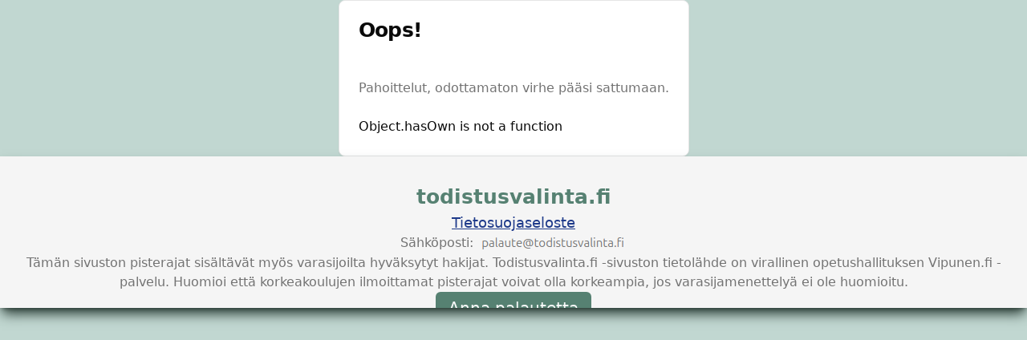

--- FILE ---
content_type: text/html
request_url: https://todistusvalinta.fi/sivustosta
body_size: 603
content:
<!DOCTYPE html>
<html lang="en">
  <head>
    <meta charset="UTF-8" />
    <link rel="icon" type="image/svg+xml" href="/favicon.ico" />
    <meta name="viewport" content="width=device-width, initial-scale=1.0" />
    <title>
      Todistusvalintalaskuri - laskee pisteesi yli 800 hakukohteeseen
    </title>
    <meta
      name="description"
      content="Sivusto laskee todistusvalinnan pisteesi sekä yliopistojen että ammattikorkeakoulujen hakukohteisiin ylioppilastutkinnon ja ammatillisen perustutkinnon perusteella."
    />
    <meta
      name="keywords"
      content="korkeakoulu, yliopisto, ammattikorkeakoulu, ei-ensikertalaisten, ensikertalaisten, pistelaskuri, yhteishaku, 2024, 2025, 2023, pisterajat, riittääkö pisteet, yhteishakulaskuri, riittääkö pisteet 2025, todistusvalinnan pisteytys, kevään yhteishaku, syksyn yhteishaku, riittävätkö pisteeni, ylioppilastutkinto, ammattikoulutodistus, ammatillinen, laskuri, yo-todistus"
    />
    <meta property="og:url" content="http://todistusvalinta.fi" />
    <meta
      property="og:description"
      content="Todistusvalintalaskuri laskee todistusvalinnan pisteesi lähes kaikkiin korkeakoulujen hakukohteisiin. Sivusto sisältää sekä yliopistojen että ammattikorkeakoulujen pisterajat ja laskee pisteet ylioppilastutkinnon ja ammattikoulun todistuksen perusteella."
    />
    <meta property="og:title" content="Todistusvalintalaskuri" />
    <meta property="og:type" content="website" />
    <meta property="og:image" content="/headerPicture.png" />
    <meta name="theme-color" content="#568172" />
    <meta name="facebook-domain-verification" content="pwgtwmdey7yhi439vvigbktzkb084z" />
    <script type="module" crossorigin src="/assets/index-ByHAc7Ej.js"></script>
    <link rel="stylesheet" crossorigin href="/assets/index-BXhcNUz5.css">
  </head>
  <body>
    <div id="root"></div>
    <script
      data-ad-client="ca-pub-6696837920628178"
      async
      src="https://pagead2.googlesyndication.com/pagead/js/adsbygoogle.js"
    ></script>
    <script>
      (adsbygoogle = window.adsbygoogle || []).pauseAdRequests = 1;
    </script>
  </body>
</html>


--- FILE ---
content_type: text/html; charset=utf-8
request_url: https://www.google.com/recaptcha/api2/aframe
body_size: 267
content:
<!DOCTYPE HTML><html><head><meta http-equiv="content-type" content="text/html; charset=UTF-8"></head><body><script nonce="r5cB8Q5Yyu2L58zhknqpqg">/** Anti-fraud and anti-abuse applications only. See google.com/recaptcha */ try{var clients={'sodar':'https://pagead2.googlesyndication.com/pagead/sodar?'};window.addEventListener("message",function(a){try{if(a.source===window.parent){var b=JSON.parse(a.data);var c=clients[b['id']];if(c){var d=document.createElement('img');d.src=c+b['params']+'&rc='+(localStorage.getItem("rc::a")?sessionStorage.getItem("rc::b"):"");window.document.body.appendChild(d);sessionStorage.setItem("rc::e",parseInt(sessionStorage.getItem("rc::e")||0)+1);localStorage.setItem("rc::h",'1768756302590');}}}catch(b){}});window.parent.postMessage("_grecaptcha_ready", "*");}catch(b){}</script></body></html>

--- FILE ---
content_type: text/javascript
request_url: https://todistusvalinta.fi/assets/index-ByHAc7Ej.js
body_size: 218853
content:
function aP(e,t){for(var n=0;n<t.length;n++){const r=t[n];if(typeof r!="string"&&!Array.isArray(r)){for(const o in r)if(o!=="default"&&!(o in e)){const a=Object.getOwnPropertyDescriptor(r,o);a&&Object.defineProperty(e,o,a.get?a:{enumerable:!0,get:()=>r[o]})}}}return Object.freeze(Object.defineProperty(e,Symbol.toStringTag,{value:"Module"}))}(function(){const t=document.createElement("link").relList;if(t&&t.supports&&t.supports("modulepreload"))return;for(const o of document.querySelectorAll('link[rel="modulepreload"]'))r(o);new MutationObserver(o=>{for(const a of o)if(a.type==="childList")for(const l of a.addedNodes)l.tagName==="LINK"&&l.rel==="modulepreload"&&r(l)}).observe(document,{childList:!0,subtree:!0});function n(o){const a={};return o.integrity&&(a.integrity=o.integrity),o.referrerPolicy&&(a.referrerPolicy=o.referrerPolicy),o.crossOrigin==="use-credentials"?a.credentials="include":o.crossOrigin==="anonymous"?a.credentials="omit":a.credentials="same-origin",a}function r(o){if(o.ep)return;o.ep=!0;const a=n(o);fetch(o.href,a)}})();function os(e){return e&&e.__esModule&&Object.prototype.hasOwnProperty.call(e,"default")?e.default:e}var Dp={exports:{}},Gs={},Lp={exports:{}},pt={};/**
 * @license React
 * react.production.min.js
 *
 * Copyright (c) Facebook, Inc. and its affiliates.
 *
 * This source code is licensed under the MIT license found in the
 * LICENSE file in the root directory of this source tree.
 */var fw;function sP(){if(fw)return pt;fw=1;var e=Symbol.for("react.element"),t=Symbol.for("react.portal"),n=Symbol.for("react.fragment"),r=Symbol.for("react.strict_mode"),o=Symbol.for("react.profiler"),a=Symbol.for("react.provider"),l=Symbol.for("react.context"),u=Symbol.for("react.forward_ref"),d=Symbol.for("react.suspense"),f=Symbol.for("react.memo"),p=Symbol.for("react.lazy"),h=Symbol.iterator;function g(F){return F===null||typeof F!="object"?null:(F=h&&F[h]||F["@@iterator"],typeof F=="function"?F:null)}var v={isMounted:function(){return!1},enqueueForceUpdate:function(){},enqueueReplaceState:function(){},enqueueSetState:function(){}},k=Object.assign,y={};function C(F,ee,D){this.props=F,this.context=ee,this.refs=y,this.updater=D||v}C.prototype.isReactComponent={},C.prototype.setState=function(F,ee){if(typeof F!="object"&&typeof F!="function"&&F!=null)throw Error("setState(...): takes an object of state variables to update or a function which returns an object of state variables.");this.updater.enqueueSetState(this,F,ee,"setState")},C.prototype.forceUpdate=function(F){this.updater.enqueueForceUpdate(this,F,"forceUpdate")};function S(){}S.prototype=C.prototype;function _(F,ee,D){this.props=F,this.context=ee,this.refs=y,this.updater=D||v}var R=_.prototype=new S;R.constructor=_,k(R,C.prototype),R.isPureReactComponent=!0;var O=Array.isArray,T=Object.prototype.hasOwnProperty,P={current:null},N={key:!0,ref:!0,__self:!0,__source:!0};function L(F,ee,D){var we,Te={},Re=null,pe=null;if(ee!=null)for(we in ee.ref!==void 0&&(pe=ee.ref),ee.key!==void 0&&(Re=""+ee.key),ee)T.call(ee,we)&&!N.hasOwnProperty(we)&&(Te[we]=ee[we]);var Se=arguments.length-2;if(Se===1)Te.children=D;else if(1<Se){for(var Ce=Array(Se),Ae=0;Ae<Se;Ae++)Ce[Ae]=arguments[Ae+2];Te.children=Ce}if(F&&F.defaultProps)for(we in Se=F.defaultProps,Se)Te[we]===void 0&&(Te[we]=Se[we]);return{$$typeof:e,type:F,key:Re,ref:pe,props:Te,_owner:P.current}}function $(F,ee){return{$$typeof:e,type:F.type,key:ee,ref:F.ref,props:F.props,_owner:F._owner}}function j(F){return typeof F=="object"&&F!==null&&F.$$typeof===e}function K(F){var ee={"=":"=0",":":"=2"};return"$"+F.replace(/[=:]/g,function(D){return ee[D]})}var W=/\/+/g;function Q(F,ee){return typeof F=="object"&&F!==null&&F.key!=null?K(""+F.key):ee.toString(36)}function U(F,ee,D,we,Te){var Re=typeof F;(Re==="undefined"||Re==="boolean")&&(F=null);var pe=!1;if(F===null)pe=!0;else switch(Re){case"string":case"number":pe=!0;break;case"object":switch(F.$$typeof){case e:case t:pe=!0}}if(pe)return pe=F,Te=Te(pe),F=we===""?"."+Q(pe,0):we,O(Te)?(D="",F!=null&&(D=F.replace(W,"$&/")+"/"),U(Te,ee,D,"",function(Ae){return Ae})):Te!=null&&(j(Te)&&(Te=$(Te,D+(!Te.key||pe&&pe.key===Te.key?"":(""+Te.key).replace(W,"$&/")+"/")+F)),ee.push(Te)),1;if(pe=0,we=we===""?".":we+":",O(F))for(var Se=0;Se<F.length;Se++){Re=F[Se];var Ce=we+Q(Re,Se);pe+=U(Re,ee,D,Ce,Te)}else if(Ce=g(F),typeof Ce=="function")for(F=Ce.call(F),Se=0;!(Re=F.next()).done;)Re=Re.value,Ce=we+Q(Re,Se++),pe+=U(Re,ee,D,Ce,Te);else if(Re==="object")throw ee=String(F),Error("Objects are not valid as a React child (found: "+(ee==="[object Object]"?"object with keys {"+Object.keys(F).join(", ")+"}":ee)+"). If you meant to render a collection of children, use an array instead.");return pe}function X(F,ee,D){if(F==null)return F;var we=[],Te=0;return U(F,we,"","",function(Re){return ee.call(D,Re,Te++)}),we}function ie(F){if(F._status===-1){var ee=F._result;ee=ee(),ee.then(function(D){(F._status===0||F._status===-1)&&(F._status=1,F._result=D)},function(D){(F._status===0||F._status===-1)&&(F._status=2,F._result=D)}),F._status===-1&&(F._status=0,F._result=ee)}if(F._status===1)return F._result.default;throw F._result}var se={current:null},Z={transition:null},oe={ReactCurrentDispatcher:se,ReactCurrentBatchConfig:Z,ReactCurrentOwner:P};function I(){throw Error("act(...) is not supported in production builds of React.")}return pt.Children={map:X,forEach:function(F,ee,D){X(F,function(){ee.apply(this,arguments)},D)},count:function(F){var ee=0;return X(F,function(){ee++}),ee},toArray:function(F){return X(F,function(ee){return ee})||[]},only:function(F){if(!j(F))throw Error("React.Children.only expected to receive a single React element child.");return F}},pt.Component=C,pt.Fragment=n,pt.Profiler=o,pt.PureComponent=_,pt.StrictMode=r,pt.Suspense=d,pt.__SECRET_INTERNALS_DO_NOT_USE_OR_YOU_WILL_BE_FIRED=oe,pt.act=I,pt.cloneElement=function(F,ee,D){if(F==null)throw Error("React.cloneElement(...): The argument must be a React element, but you passed "+F+".");var we=k({},F.props),Te=F.key,Re=F.ref,pe=F._owner;if(ee!=null){if(ee.ref!==void 0&&(Re=ee.ref,pe=P.current),ee.key!==void 0&&(Te=""+ee.key),F.type&&F.type.defaultProps)var Se=F.type.defaultProps;for(Ce in ee)T.call(ee,Ce)&&!N.hasOwnProperty(Ce)&&(we[Ce]=ee[Ce]===void 0&&Se!==void 0?Se[Ce]:ee[Ce])}var Ce=arguments.length-2;if(Ce===1)we.children=D;else if(1<Ce){Se=Array(Ce);for(var Ae=0;Ae<Ce;Ae++)Se[Ae]=arguments[Ae+2];we.children=Se}return{$$typeof:e,type:F.type,key:Te,ref:Re,props:we,_owner:pe}},pt.createContext=function(F){return F={$$typeof:l,_currentValue:F,_currentValue2:F,_threadCount:0,Provider:null,Consumer:null,_defaultValue:null,_globalName:null},F.Provider={$$typeof:a,_context:F},F.Consumer=F},pt.createElement=L,pt.createFactory=function(F){var ee=L.bind(null,F);return ee.type=F,ee},pt.createRef=function(){return{current:null}},pt.forwardRef=function(F){return{$$typeof:u,render:F}},pt.isValidElement=j,pt.lazy=function(F){return{$$typeof:p,_payload:{_status:-1,_result:F},_init:ie}},pt.memo=function(F,ee){return{$$typeof:f,type:F,compare:ee===void 0?null:ee}},pt.startTransition=function(F){var ee=Z.transition;Z.transition={};try{F()}finally{Z.transition=ee}},pt.unstable_act=I,pt.useCallback=function(F,ee){return se.current.useCallback(F,ee)},pt.useContext=function(F){return se.current.useContext(F)},pt.useDebugValue=function(){},pt.useDeferredValue=function(F){return se.current.useDeferredValue(F)},pt.useEffect=function(F,ee){return se.current.useEffect(F,ee)},pt.useId=function(){return se.current.useId()},pt.useImperativeHandle=function(F,ee,D){return se.current.useImperativeHandle(F,ee,D)},pt.useInsertionEffect=function(F,ee){return se.current.useInsertionEffect(F,ee)},pt.useLayoutEffect=function(F,ee){return se.current.useLayoutEffect(F,ee)},pt.useMemo=function(F,ee){return se.current.useMemo(F,ee)},pt.useReducer=function(F,ee,D){return se.current.useReducer(F,ee,D)},pt.useRef=function(F){return se.current.useRef(F)},pt.useState=function(F){return se.current.useState(F)},pt.useSyncExternalStore=function(F,ee,D){return se.current.useSyncExternalStore(F,ee,D)},pt.useTransition=function(){return se.current.useTransition()},pt.version="18.3.1",pt}var pw;function Um(){return pw||(pw=1,Lp.exports=sP()),Lp.exports}/**
 * @license React
 * react-jsx-runtime.production.min.js
 *
 * Copyright (c) Facebook, Inc. and its affiliates.
 *
 * This source code is licensed under the MIT license found in the
 * LICENSE file in the root directory of this source tree.
 */var hw;function lP(){if(hw)return Gs;hw=1;var e=Um(),t=Symbol.for("react.element"),n=Symbol.for("react.fragment"),r=Object.prototype.hasOwnProperty,o=e.__SECRET_INTERNALS_DO_NOT_USE_OR_YOU_WILL_BE_FIRED.ReactCurrentOwner,a={key:!0,ref:!0,__self:!0,__source:!0};function l(u,d,f){var p,h={},g=null,v=null;f!==void 0&&(g=""+f),d.key!==void 0&&(g=""+d.key),d.ref!==void 0&&(v=d.ref);for(p in d)r.call(d,p)&&!a.hasOwnProperty(p)&&(h[p]=d[p]);if(u&&u.defaultProps)for(p in d=u.defaultProps,d)h[p]===void 0&&(h[p]=d[p]);return{$$typeof:t,type:u,key:g,ref:v,props:h,_owner:o.current}}return Gs.Fragment=n,Gs.jsx=l,Gs.jsxs=l,Gs}var mw;function uP(){return mw||(mw=1,Dp.exports=lP()),Dp.exports}var b=uP(),x=Um();const Le=os(x),cP=aP({__proto__:null,default:Le},[x]);var lc={},Mp={exports:{}},Vn={},Fp={exports:{}},zp={};/**
 * @license React
 * scheduler.production.min.js
 *
 * Copyright (c) Facebook, Inc. and its affiliates.
 *
 * This source code is licensed under the MIT license found in the
 * LICENSE file in the root directory of this source tree.
 */var gw;function dP(){return gw||(gw=1,function(e){function t(Z,oe){var I=Z.length;Z.push(oe);e:for(;0<I;){var F=I-1>>>1,ee=Z[F];if(0<o(ee,oe))Z[F]=oe,Z[I]=ee,I=F;else break e}}function n(Z){return Z.length===0?null:Z[0]}function r(Z){if(Z.length===0)return null;var oe=Z[0],I=Z.pop();if(I!==oe){Z[0]=I;e:for(var F=0,ee=Z.length,D=ee>>>1;F<D;){var we=2*(F+1)-1,Te=Z[we],Re=we+1,pe=Z[Re];if(0>o(Te,I))Re<ee&&0>o(pe,Te)?(Z[F]=pe,Z[Re]=I,F=Re):(Z[F]=Te,Z[we]=I,F=we);else if(Re<ee&&0>o(pe,I))Z[F]=pe,Z[Re]=I,F=Re;else break e}}return oe}function o(Z,oe){var I=Z.sortIndex-oe.sortIndex;return I!==0?I:Z.id-oe.id}if(typeof performance=="object"&&typeof performance.now=="function"){var a=performance;e.unstable_now=function(){return a.now()}}else{var l=Date,u=l.now();e.unstable_now=function(){return l.now()-u}}var d=[],f=[],p=1,h=null,g=3,v=!1,k=!1,y=!1,C=typeof setTimeout=="function"?setTimeout:null,S=typeof clearTimeout=="function"?clearTimeout:null,_=typeof setImmediate<"u"?setImmediate:null;typeof navigator<"u"&&navigator.scheduling!==void 0&&navigator.scheduling.isInputPending!==void 0&&navigator.scheduling.isInputPending.bind(navigator.scheduling);function R(Z){for(var oe=n(f);oe!==null;){if(oe.callback===null)r(f);else if(oe.startTime<=Z)r(f),oe.sortIndex=oe.expirationTime,t(d,oe);else break;oe=n(f)}}function O(Z){if(y=!1,R(Z),!k)if(n(d)!==null)k=!0,ie(T);else{var oe=n(f);oe!==null&&se(O,oe.startTime-Z)}}function T(Z,oe){k=!1,y&&(y=!1,S(L),L=-1),v=!0;var I=g;try{for(R(oe),h=n(d);h!==null&&(!(h.expirationTime>oe)||Z&&!K());){var F=h.callback;if(typeof F=="function"){h.callback=null,g=h.priorityLevel;var ee=F(h.expirationTime<=oe);oe=e.unstable_now(),typeof ee=="function"?h.callback=ee:h===n(d)&&r(d),R(oe)}else r(d);h=n(d)}if(h!==null)var D=!0;else{var we=n(f);we!==null&&se(O,we.startTime-oe),D=!1}return D}finally{h=null,g=I,v=!1}}var P=!1,N=null,L=-1,$=5,j=-1;function K(){return!(e.unstable_now()-j<$)}function W(){if(N!==null){var Z=e.unstable_now();j=Z;var oe=!0;try{oe=N(!0,Z)}finally{oe?Q():(P=!1,N=null)}}else P=!1}var Q;if(typeof _=="function")Q=function(){_(W)};else if(typeof MessageChannel<"u"){var U=new MessageChannel,X=U.port2;U.port1.onmessage=W,Q=function(){X.postMessage(null)}}else Q=function(){C(W,0)};function ie(Z){N=Z,P||(P=!0,Q())}function se(Z,oe){L=C(function(){Z(e.unstable_now())},oe)}e.unstable_IdlePriority=5,e.unstable_ImmediatePriority=1,e.unstable_LowPriority=4,e.unstable_NormalPriority=3,e.unstable_Profiling=null,e.unstable_UserBlockingPriority=2,e.unstable_cancelCallback=function(Z){Z.callback=null},e.unstable_continueExecution=function(){k||v||(k=!0,ie(T))},e.unstable_forceFrameRate=function(Z){0>Z||125<Z?console.error("forceFrameRate takes a positive int between 0 and 125, forcing frame rates higher than 125 fps is not supported"):$=0<Z?Math.floor(1e3/Z):5},e.unstable_getCurrentPriorityLevel=function(){return g},e.unstable_getFirstCallbackNode=function(){return n(d)},e.unstable_next=function(Z){switch(g){case 1:case 2:case 3:var oe=3;break;default:oe=g}var I=g;g=oe;try{return Z()}finally{g=I}},e.unstable_pauseExecution=function(){},e.unstable_requestPaint=function(){},e.unstable_runWithPriority=function(Z,oe){switch(Z){case 1:case 2:case 3:case 4:case 5:break;default:Z=3}var I=g;g=Z;try{return oe()}finally{g=I}},e.unstable_scheduleCallback=function(Z,oe,I){var F=e.unstable_now();switch(typeof I=="object"&&I!==null?(I=I.delay,I=typeof I=="number"&&0<I?F+I:F):I=F,Z){case 1:var ee=-1;break;case 2:ee=250;break;case 5:ee=1073741823;break;case 4:ee=1e4;break;default:ee=5e3}return ee=I+ee,Z={id:p++,callback:oe,priorityLevel:Z,startTime:I,expirationTime:ee,sortIndex:-1},I>F?(Z.sortIndex=I,t(f,Z),n(d)===null&&Z===n(f)&&(y?(S(L),L=-1):y=!0,se(O,I-F))):(Z.sortIndex=ee,t(d,Z),k||v||(k=!0,ie(T))),Z},e.unstable_shouldYield=K,e.unstable_wrapCallback=function(Z){var oe=g;return function(){var I=g;g=oe;try{return Z.apply(this,arguments)}finally{g=I}}}}(zp)),zp}var vw;function fP(){return vw||(vw=1,Fp.exports=dP()),Fp.exports}/**
 * @license React
 * react-dom.production.min.js
 *
 * Copyright (c) Facebook, Inc. and its affiliates.
 *
 * This source code is licensed under the MIT license found in the
 * LICENSE file in the root directory of this source tree.
 */var yw;function pP(){if(yw)return Vn;yw=1;var e=Um(),t=fP();function n(i){for(var s="https://reactjs.org/docs/error-decoder.html?invariant="+i,c=1;c<arguments.length;c++)s+="&args[]="+encodeURIComponent(arguments[c]);return"Minified React error #"+i+"; visit "+s+" for the full message or use the non-minified dev environment for full errors and additional helpful warnings."}var r=new Set,o={};function a(i,s){l(i,s),l(i+"Capture",s)}function l(i,s){for(o[i]=s,i=0;i<s.length;i++)r.add(s[i])}var u=!(typeof window>"u"||typeof window.document>"u"||typeof window.document.createElement>"u"),d=Object.prototype.hasOwnProperty,f=/^[:A-Z_a-z\u00C0-\u00D6\u00D8-\u00F6\u00F8-\u02FF\u0370-\u037D\u037F-\u1FFF\u200C-\u200D\u2070-\u218F\u2C00-\u2FEF\u3001-\uD7FF\uF900-\uFDCF\uFDF0-\uFFFD][:A-Z_a-z\u00C0-\u00D6\u00D8-\u00F6\u00F8-\u02FF\u0370-\u037D\u037F-\u1FFF\u200C-\u200D\u2070-\u218F\u2C00-\u2FEF\u3001-\uD7FF\uF900-\uFDCF\uFDF0-\uFFFD\-.0-9\u00B7\u0300-\u036F\u203F-\u2040]*$/,p={},h={};function g(i){return d.call(h,i)?!0:d.call(p,i)?!1:f.test(i)?h[i]=!0:(p[i]=!0,!1)}function v(i,s,c,m){if(c!==null&&c.type===0)return!1;switch(typeof s){case"function":case"symbol":return!0;case"boolean":return m?!1:c!==null?!c.acceptsBooleans:(i=i.toLowerCase().slice(0,5),i!=="data-"&&i!=="aria-");default:return!1}}function k(i,s,c,m){if(s===null||typeof s>"u"||v(i,s,c,m))return!0;if(m)return!1;if(c!==null)switch(c.type){case 3:return!s;case 4:return s===!1;case 5:return isNaN(s);case 6:return isNaN(s)||1>s}return!1}function y(i,s,c,m,w,E,A){this.acceptsBooleans=s===2||s===3||s===4,this.attributeName=m,this.attributeNamespace=w,this.mustUseProperty=c,this.propertyName=i,this.type=s,this.sanitizeURL=E,this.removeEmptyString=A}var C={};"children dangerouslySetInnerHTML defaultValue defaultChecked innerHTML suppressContentEditableWarning suppressHydrationWarning style".split(" ").forEach(function(i){C[i]=new y(i,0,!1,i,null,!1,!1)}),[["acceptCharset","accept-charset"],["className","class"],["htmlFor","for"],["httpEquiv","http-equiv"]].forEach(function(i){var s=i[0];C[s]=new y(s,1,!1,i[1],null,!1,!1)}),["contentEditable","draggable","spellCheck","value"].forEach(function(i){C[i]=new y(i,2,!1,i.toLowerCase(),null,!1,!1)}),["autoReverse","externalResourcesRequired","focusable","preserveAlpha"].forEach(function(i){C[i]=new y(i,2,!1,i,null,!1,!1)}),"allowFullScreen async autoFocus autoPlay controls default defer disabled disablePictureInPicture disableRemotePlayback formNoValidate hidden loop noModule noValidate open playsInline readOnly required reversed scoped seamless itemScope".split(" ").forEach(function(i){C[i]=new y(i,3,!1,i.toLowerCase(),null,!1,!1)}),["checked","multiple","muted","selected"].forEach(function(i){C[i]=new y(i,3,!0,i,null,!1,!1)}),["capture","download"].forEach(function(i){C[i]=new y(i,4,!1,i,null,!1,!1)}),["cols","rows","size","span"].forEach(function(i){C[i]=new y(i,6,!1,i,null,!1,!1)}),["rowSpan","start"].forEach(function(i){C[i]=new y(i,5,!1,i.toLowerCase(),null,!1,!1)});var S=/[\-:]([a-z])/g;function _(i){return i[1].toUpperCase()}"accent-height alignment-baseline arabic-form baseline-shift cap-height clip-path clip-rule color-interpolation color-interpolation-filters color-profile color-rendering dominant-baseline enable-background fill-opacity fill-rule flood-color flood-opacity font-family font-size font-size-adjust font-stretch font-style font-variant font-weight glyph-name glyph-orientation-horizontal glyph-orientation-vertical horiz-adv-x horiz-origin-x image-rendering letter-spacing lighting-color marker-end marker-mid marker-start overline-position overline-thickness paint-order panose-1 pointer-events rendering-intent shape-rendering stop-color stop-opacity strikethrough-position strikethrough-thickness stroke-dasharray stroke-dashoffset stroke-linecap stroke-linejoin stroke-miterlimit stroke-opacity stroke-width text-anchor text-decoration text-rendering underline-position underline-thickness unicode-bidi unicode-range units-per-em v-alphabetic v-hanging v-ideographic v-mathematical vector-effect vert-adv-y vert-origin-x vert-origin-y word-spacing writing-mode xmlns:xlink x-height".split(" ").forEach(function(i){var s=i.replace(S,_);C[s]=new y(s,1,!1,i,null,!1,!1)}),"xlink:actuate xlink:arcrole xlink:role xlink:show xlink:title xlink:type".split(" ").forEach(function(i){var s=i.replace(S,_);C[s]=new y(s,1,!1,i,"http://www.w3.org/1999/xlink",!1,!1)}),["xml:base","xml:lang","xml:space"].forEach(function(i){var s=i.replace(S,_);C[s]=new y(s,1,!1,i,"http://www.w3.org/XML/1998/namespace",!1,!1)}),["tabIndex","crossOrigin"].forEach(function(i){C[i]=new y(i,1,!1,i.toLowerCase(),null,!1,!1)}),C.xlinkHref=new y("xlinkHref",1,!1,"xlink:href","http://www.w3.org/1999/xlink",!0,!1),["src","href","action","formAction"].forEach(function(i){C[i]=new y(i,1,!1,i.toLowerCase(),null,!0,!0)});function R(i,s,c,m){var w=C.hasOwnProperty(s)?C[s]:null;(w!==null?w.type!==0:m||!(2<s.length)||s[0]!=="o"&&s[0]!=="O"||s[1]!=="n"&&s[1]!=="N")&&(k(s,c,w,m)&&(c=null),m||w===null?g(s)&&(c===null?i.removeAttribute(s):i.setAttribute(s,""+c)):w.mustUseProperty?i[w.propertyName]=c===null?w.type===3?!1:"":c:(s=w.attributeName,m=w.attributeNamespace,c===null?i.removeAttribute(s):(w=w.type,c=w===3||w===4&&c===!0?"":""+c,m?i.setAttributeNS(m,s,c):i.setAttribute(s,c))))}var O=e.__SECRET_INTERNALS_DO_NOT_USE_OR_YOU_WILL_BE_FIRED,T=Symbol.for("react.element"),P=Symbol.for("react.portal"),N=Symbol.for("react.fragment"),L=Symbol.for("react.strict_mode"),$=Symbol.for("react.profiler"),j=Symbol.for("react.provider"),K=Symbol.for("react.context"),W=Symbol.for("react.forward_ref"),Q=Symbol.for("react.suspense"),U=Symbol.for("react.suspense_list"),X=Symbol.for("react.memo"),ie=Symbol.for("react.lazy"),se=Symbol.for("react.offscreen"),Z=Symbol.iterator;function oe(i){return i===null||typeof i!="object"?null:(i=Z&&i[Z]||i["@@iterator"],typeof i=="function"?i:null)}var I=Object.assign,F;function ee(i){if(F===void 0)try{throw Error()}catch(c){var s=c.stack.trim().match(/\n( *(at )?)/);F=s&&s[1]||""}return`
`+F+i}var D=!1;function we(i,s){if(!i||D)return"";D=!0;var c=Error.prepareStackTrace;Error.prepareStackTrace=void 0;try{if(s)if(s=function(){throw Error()},Object.defineProperty(s.prototype,"props",{set:function(){throw Error()}}),typeof Reflect=="object"&&Reflect.construct){try{Reflect.construct(s,[])}catch(ne){var m=ne}Reflect.construct(i,[],s)}else{try{s.call()}catch(ne){m=ne}i.call(s.prototype)}else{try{throw Error()}catch(ne){m=ne}i()}}catch(ne){if(ne&&m&&typeof ne.stack=="string"){for(var w=ne.stack.split(`
`),E=m.stack.split(`
`),A=w.length-1,M=E.length-1;1<=A&&0<=M&&w[A]!==E[M];)M--;for(;1<=A&&0<=M;A--,M--)if(w[A]!==E[M]){if(A!==1||M!==1)do if(A--,M--,0>M||w[A]!==E[M]){var V=`
`+w[A].replace(" at new "," at ");return i.displayName&&V.includes("<anonymous>")&&(V=V.replace("<anonymous>",i.displayName)),V}while(1<=A&&0<=M);break}}}finally{D=!1,Error.prepareStackTrace=c}return(i=i?i.displayName||i.name:"")?ee(i):""}function Te(i){switch(i.tag){case 5:return ee(i.type);case 16:return ee("Lazy");case 13:return ee("Suspense");case 19:return ee("SuspenseList");case 0:case 2:case 15:return i=we(i.type,!1),i;case 11:return i=we(i.type.render,!1),i;case 1:return i=we(i.type,!0),i;default:return""}}function Re(i){if(i==null)return null;if(typeof i=="function")return i.displayName||i.name||null;if(typeof i=="string")return i;switch(i){case N:return"Fragment";case P:return"Portal";case $:return"Profiler";case L:return"StrictMode";case Q:return"Suspense";case U:return"SuspenseList"}if(typeof i=="object")switch(i.$$typeof){case K:return(i.displayName||"Context")+".Consumer";case j:return(i._context.displayName||"Context")+".Provider";case W:var s=i.render;return i=i.displayName,i||(i=s.displayName||s.name||"",i=i!==""?"ForwardRef("+i+")":"ForwardRef"),i;case X:return s=i.displayName||null,s!==null?s:Re(i.type)||"Memo";case ie:s=i._payload,i=i._init;try{return Re(i(s))}catch{}}return null}function pe(i){var s=i.type;switch(i.tag){case 24:return"Cache";case 9:return(s.displayName||"Context")+".Consumer";case 10:return(s._context.displayName||"Context")+".Provider";case 18:return"DehydratedFragment";case 11:return i=s.render,i=i.displayName||i.name||"",s.displayName||(i!==""?"ForwardRef("+i+")":"ForwardRef");case 7:return"Fragment";case 5:return s;case 4:return"Portal";case 3:return"Root";case 6:return"Text";case 16:return Re(s);case 8:return s===L?"StrictMode":"Mode";case 22:return"Offscreen";case 12:return"Profiler";case 21:return"Scope";case 13:return"Suspense";case 19:return"SuspenseList";case 25:return"TracingMarker";case 1:case 0:case 17:case 2:case 14:case 15:if(typeof s=="function")return s.displayName||s.name||null;if(typeof s=="string")return s}return null}function Se(i){switch(typeof i){case"boolean":case"number":case"string":case"undefined":return i;case"object":return i;default:return""}}function Ce(i){var s=i.type;return(i=i.nodeName)&&i.toLowerCase()==="input"&&(s==="checkbox"||s==="radio")}function Ae(i){var s=Ce(i)?"checked":"value",c=Object.getOwnPropertyDescriptor(i.constructor.prototype,s),m=""+i[s];if(!i.hasOwnProperty(s)&&typeof c<"u"&&typeof c.get=="function"&&typeof c.set=="function"){var w=c.get,E=c.set;return Object.defineProperty(i,s,{configurable:!0,get:function(){return w.call(this)},set:function(A){m=""+A,E.call(this,A)}}),Object.defineProperty(i,s,{enumerable:c.enumerable}),{getValue:function(){return m},setValue:function(A){m=""+A},stopTracking:function(){i._valueTracker=null,delete i[s]}}}}function Ie(i){i._valueTracker||(i._valueTracker=Ae(i))}function ge(i){if(!i)return!1;var s=i._valueTracker;if(!s)return!0;var c=s.getValue(),m="";return i&&(m=Ce(i)?i.checked?"true":"false":i.value),i=m,i!==c?(s.setValue(i),!0):!1}function Ze(i){if(i=i||(typeof document<"u"?document:void 0),typeof i>"u")return null;try{return i.activeElement||i.body}catch{return i.body}}function at(i,s){var c=s.checked;return I({},s,{defaultChecked:void 0,defaultValue:void 0,value:void 0,checked:c??i._wrapperState.initialChecked})}function bt(i,s){var c=s.defaultValue==null?"":s.defaultValue,m=s.checked!=null?s.checked:s.defaultChecked;c=Se(s.value!=null?s.value:c),i._wrapperState={initialChecked:m,initialValue:c,controlled:s.type==="checkbox"||s.type==="radio"?s.checked!=null:s.value!=null}}function Nt(i,s){s=s.checked,s!=null&&R(i,"checked",s,!1)}function Lt(i,s){Nt(i,s);var c=Se(s.value),m=s.type;if(c!=null)m==="number"?(c===0&&i.value===""||i.value!=c)&&(i.value=""+c):i.value!==""+c&&(i.value=""+c);else if(m==="submit"||m==="reset"){i.removeAttribute("value");return}s.hasOwnProperty("value")?q(i,s.type,c):s.hasOwnProperty("defaultValue")&&q(i,s.type,Se(s.defaultValue)),s.checked==null&&s.defaultChecked!=null&&(i.defaultChecked=!!s.defaultChecked)}function z(i,s,c){if(s.hasOwnProperty("value")||s.hasOwnProperty("defaultValue")){var m=s.type;if(!(m!=="submit"&&m!=="reset"||s.value!==void 0&&s.value!==null))return;s=""+i._wrapperState.initialValue,c||s===i.value||(i.value=s),i.defaultValue=s}c=i.name,c!==""&&(i.name=""),i.defaultChecked=!!i._wrapperState.initialChecked,c!==""&&(i.name=c)}function q(i,s,c){(s!=="number"||Ze(i.ownerDocument)!==i)&&(c==null?i.defaultValue=""+i._wrapperState.initialValue:i.defaultValue!==""+c&&(i.defaultValue=""+c))}var re=Array.isArray;function ye(i,s,c,m){if(i=i.options,s){s={};for(var w=0;w<c.length;w++)s["$"+c[w]]=!0;for(c=0;c<i.length;c++)w=s.hasOwnProperty("$"+i[c].value),i[c].selected!==w&&(i[c].selected=w),w&&m&&(i[c].defaultSelected=!0)}else{for(c=""+Se(c),s=null,w=0;w<i.length;w++){if(i[w].value===c){i[w].selected=!0,m&&(i[w].defaultSelected=!0);return}s!==null||i[w].disabled||(s=i[w])}s!==null&&(s.selected=!0)}}function ve(i,s){if(s.dangerouslySetInnerHTML!=null)throw Error(n(91));return I({},s,{value:void 0,defaultValue:void 0,children:""+i._wrapperState.initialValue})}function fe(i,s){var c=s.value;if(c==null){if(c=s.children,s=s.defaultValue,c!=null){if(s!=null)throw Error(n(92));if(re(c)){if(1<c.length)throw Error(n(93));c=c[0]}s=c}s==null&&(s=""),c=s}i._wrapperState={initialValue:Se(c)}}function ze(i,s){var c=Se(s.value),m=Se(s.defaultValue);c!=null&&(c=""+c,c!==i.value&&(i.value=c),s.defaultValue==null&&i.defaultValue!==c&&(i.defaultValue=c)),m!=null&&(i.defaultValue=""+m)}function qe(i){var s=i.textContent;s===i._wrapperState.initialValue&&s!==""&&s!==null&&(i.value=s)}function te(i){switch(i){case"svg":return"http://www.w3.org/2000/svg";case"math":return"http://www.w3.org/1998/Math/MathML";default:return"http://www.w3.org/1999/xhtml"}}function le(i,s){return i==null||i==="http://www.w3.org/1999/xhtml"?te(s):i==="http://www.w3.org/2000/svg"&&s==="foreignObject"?"http://www.w3.org/1999/xhtml":i}var Ve,ot=function(i){return typeof MSApp<"u"&&MSApp.execUnsafeLocalFunction?function(s,c,m,w){MSApp.execUnsafeLocalFunction(function(){return i(s,c,m,w)})}:i}(function(i,s){if(i.namespaceURI!=="http://www.w3.org/2000/svg"||"innerHTML"in i)i.innerHTML=s;else{for(Ve=Ve||document.createElement("div"),Ve.innerHTML="<svg>"+s.valueOf().toString()+"</svg>",s=Ve.firstChild;i.firstChild;)i.removeChild(i.firstChild);for(;s.firstChild;)i.appendChild(s.firstChild)}});function Ke(i,s){if(s){var c=i.firstChild;if(c&&c===i.lastChild&&c.nodeType===3){c.nodeValue=s;return}}i.textContent=s}var Tt={animationIterationCount:!0,aspectRatio:!0,borderImageOutset:!0,borderImageSlice:!0,borderImageWidth:!0,boxFlex:!0,boxFlexGroup:!0,boxOrdinalGroup:!0,columnCount:!0,columns:!0,flex:!0,flexGrow:!0,flexPositive:!0,flexShrink:!0,flexNegative:!0,flexOrder:!0,gridArea:!0,gridRow:!0,gridRowEnd:!0,gridRowSpan:!0,gridRowStart:!0,gridColumn:!0,gridColumnEnd:!0,gridColumnSpan:!0,gridColumnStart:!0,fontWeight:!0,lineClamp:!0,lineHeight:!0,opacity:!0,order:!0,orphans:!0,tabSize:!0,widows:!0,zIndex:!0,zoom:!0,fillOpacity:!0,floodOpacity:!0,stopOpacity:!0,strokeDasharray:!0,strokeDashoffset:!0,strokeMiterlimit:!0,strokeOpacity:!0,strokeWidth:!0},cn=["Webkit","ms","Moz","O"];Object.keys(Tt).forEach(function(i){cn.forEach(function(s){s=s+i.charAt(0).toUpperCase()+i.substring(1),Tt[s]=Tt[i]})});function Bt(i,s,c){return s==null||typeof s=="boolean"||s===""?"":c||typeof s!="number"||s===0||Tt.hasOwnProperty(i)&&Tt[i]?(""+s).trim():s+"px"}function Dn(i,s){i=i.style;for(var c in s)if(s.hasOwnProperty(c)){var m=c.indexOf("--")===0,w=Bt(c,s[c],m);c==="float"&&(c="cssFloat"),m?i.setProperty(c,w):i[c]=w}}var _n=I({menuitem:!0},{area:!0,base:!0,br:!0,col:!0,embed:!0,hr:!0,img:!0,input:!0,keygen:!0,link:!0,meta:!0,param:!0,source:!0,track:!0,wbr:!0});function $t(i,s){if(s){if(_n[i]&&(s.children!=null||s.dangerouslySetInnerHTML!=null))throw Error(n(137,i));if(s.dangerouslySetInnerHTML!=null){if(s.children!=null)throw Error(n(60));if(typeof s.dangerouslySetInnerHTML!="object"||!("__html"in s.dangerouslySetInnerHTML))throw Error(n(61))}if(s.style!=null&&typeof s.style!="object")throw Error(n(62))}}function Tn(i,s){if(i.indexOf("-")===-1)return typeof s.is=="string";switch(i){case"annotation-xml":case"color-profile":case"font-face":case"font-face-src":case"font-face-uri":case"font-face-format":case"font-face-name":case"missing-glyph":return!1;default:return!0}}var rn=null;function Ri(i){return i=i.target||i.srcElement||window,i.correspondingUseElement&&(i=i.correspondingUseElement),i.nodeType===3?i.parentNode:i}var Pi=null,wr=null,or=null;function Vr(i){if(i=Os(i)){if(typeof Pi!="function")throw Error(n(280));var s=i.stateNode;s&&(s=Su(s),Pi(i.stateNode,i.type,s))}}function si(i){wr?or?or.push(i):or=[i]:wr=i}function ko(){if(wr){var i=wr,s=or;if(or=wr=null,Vr(i),s)for(i=0;i<s.length;i++)Vr(s[i])}}function na(i,s){return i(s)}function B(){}var G=!1;function ae(i,s,c){if(G)return i(s,c);G=!0;try{return na(i,s,c)}finally{G=!1,(wr!==null||or!==null)&&(B(),ko())}}function ce(i,s){var c=i.stateNode;if(c===null)return null;var m=Su(c);if(m===null)return null;c=m[s];e:switch(s){case"onClick":case"onClickCapture":case"onDoubleClick":case"onDoubleClickCapture":case"onMouseDown":case"onMouseDownCapture":case"onMouseMove":case"onMouseMoveCapture":case"onMouseUp":case"onMouseUpCapture":case"onMouseEnter":(m=!m.disabled)||(i=i.type,m=!(i==="button"||i==="input"||i==="select"||i==="textarea")),i=!m;break e;default:i=!1}if(i)return null;if(c&&typeof c!="function")throw Error(n(231,s,typeof c));return c}var je=!1;if(u)try{var Ue={};Object.defineProperty(Ue,"passive",{get:function(){je=!0}}),window.addEventListener("test",Ue,Ue),window.removeEventListener("test",Ue,Ue)}catch{je=!1}function tt(i,s,c,m,w,E,A,M,V){var ne=Array.prototype.slice.call(arguments,3);try{s.apply(c,ne)}catch(de){this.onError(de)}}var Oe=!1,$e=null,Ee=!1,nt=null,dt={onError:function(i){Oe=!0,$e=i}};function It(i,s,c,m,w,E,A,M,V){Oe=!1,$e=null,tt.apply(dt,arguments)}function on(i,s,c,m,w,E,A,M,V){if(It.apply(this,arguments),Oe){if(Oe){var ne=$e;Oe=!1,$e=null}else throw Error(n(198));Ee||(Ee=!0,nt=ne)}}function kt(i){var s=i,c=i;if(i.alternate)for(;s.return;)s=s.return;else{i=s;do s=i,(s.flags&4098)!==0&&(c=s.return),i=s.return;while(i)}return s.tag===3?c:null}function Rt(i){if(i.tag===13){var s=i.memoizedState;if(s===null&&(i=i.alternate,i!==null&&(s=i.memoizedState)),s!==null)return s.dehydrated}return null}function Gt(i){if(kt(i)!==i)throw Error(n(188))}function Ai(i){var s=i.alternate;if(!s){if(s=kt(i),s===null)throw Error(n(188));return s!==i?null:i}for(var c=i,m=s;;){var w=c.return;if(w===null)break;var E=w.alternate;if(E===null){if(m=w.return,m!==null){c=m;continue}break}if(w.child===E.child){for(E=w.child;E;){if(E===c)return Gt(w),i;if(E===m)return Gt(w),s;E=E.sibling}throw Error(n(188))}if(c.return!==m.return)c=w,m=E;else{for(var A=!1,M=w.child;M;){if(M===c){A=!0,c=w,m=E;break}if(M===m){A=!0,m=w,c=E;break}M=M.sibling}if(!A){for(M=E.child;M;){if(M===c){A=!0,c=E,m=w;break}if(M===m){A=!0,m=E,c=w;break}M=M.sibling}if(!A)throw Error(n(189))}}if(c.alternate!==m)throw Error(n(190))}if(c.tag!==3)throw Error(n(188));return c.stateNode.current===c?i:s}function Ni(i){return i=Ai(i),i!==null?ar(i):null}function ar(i){if(i.tag===5||i.tag===6)return i;for(i=i.child;i!==null;){var s=ar(i);if(s!==null)return s;i=i.sibling}return null}var Zn=t.unstable_scheduleCallback,ra=t.unstable_cancelCallback,bo=t.unstable_shouldYield,li=t.unstable_requestPaint,Ot=t.unstable_now,ia=t.unstable_getCurrentPriorityLevel,St=t.unstable_ImmediatePriority,an=t.unstable_UserBlockingPriority,ui=t.unstable_NormalPriority,So=t.unstable_LowPriority,Ut=t.unstable_IdlePriority,kr=null,qn=null;function ef(i){if(qn&&typeof qn.onCommitFiberRoot=="function")try{qn.onCommitFiberRoot(kr,i,void 0,(i.current.flags&128)===128)}catch{}}var br=Math.clz32?Math.clz32:CT,bT=Math.log,ST=Math.LN2;function CT(i){return i>>>=0,i===0?32:31-(bT(i)/ST|0)|0}var ou=64,au=4194304;function ms(i){switch(i&-i){case 1:return 1;case 2:return 2;case 4:return 4;case 8:return 8;case 16:return 16;case 32:return 32;case 64:case 128:case 256:case 512:case 1024:case 2048:case 4096:case 8192:case 16384:case 32768:case 65536:case 131072:case 262144:case 524288:case 1048576:case 2097152:return i&4194240;case 4194304:case 8388608:case 16777216:case 33554432:case 67108864:return i&130023424;case 134217728:return 134217728;case 268435456:return 268435456;case 536870912:return 536870912;case 1073741824:return 1073741824;default:return i}}function su(i,s){var c=i.pendingLanes;if(c===0)return 0;var m=0,w=i.suspendedLanes,E=i.pingedLanes,A=c&268435455;if(A!==0){var M=A&~w;M!==0?m=ms(M):(E&=A,E!==0&&(m=ms(E)))}else A=c&~w,A!==0?m=ms(A):E!==0&&(m=ms(E));if(m===0)return 0;if(s!==0&&s!==m&&(s&w)===0&&(w=m&-m,E=s&-s,w>=E||w===16&&(E&4194240)!==0))return s;if((m&4)!==0&&(m|=c&16),s=i.entangledLanes,s!==0)for(i=i.entanglements,s&=m;0<s;)c=31-br(s),w=1<<c,m|=i[c],s&=~w;return m}function ET(i,s){switch(i){case 1:case 2:case 4:return s+250;case 8:case 16:case 32:case 64:case 128:case 256:case 512:case 1024:case 2048:case 4096:case 8192:case 16384:case 32768:case 65536:case 131072:case 262144:case 524288:case 1048576:case 2097152:return s+5e3;case 4194304:case 8388608:case 16777216:case 33554432:case 67108864:return-1;case 134217728:case 268435456:case 536870912:case 1073741824:return-1;default:return-1}}function _T(i,s){for(var c=i.suspendedLanes,m=i.pingedLanes,w=i.expirationTimes,E=i.pendingLanes;0<E;){var A=31-br(E),M=1<<A,V=w[A];V===-1?((M&c)===0||(M&m)!==0)&&(w[A]=ET(M,s)):V<=s&&(i.expiredLanes|=M),E&=~M}}function tf(i){return i=i.pendingLanes&-1073741825,i!==0?i:i&1073741824?1073741824:0}function Uv(){var i=ou;return ou<<=1,(ou&4194240)===0&&(ou=64),i}function nf(i){for(var s=[],c=0;31>c;c++)s.push(i);return s}function gs(i,s,c){i.pendingLanes|=s,s!==536870912&&(i.suspendedLanes=0,i.pingedLanes=0),i=i.eventTimes,s=31-br(s),i[s]=c}function TT(i,s){var c=i.pendingLanes&~s;i.pendingLanes=s,i.suspendedLanes=0,i.pingedLanes=0,i.expiredLanes&=s,i.mutableReadLanes&=s,i.entangledLanes&=s,s=i.entanglements;var m=i.eventTimes;for(i=i.expirationTimes;0<c;){var w=31-br(c),E=1<<w;s[w]=0,m[w]=-1,i[w]=-1,c&=~E}}function rf(i,s){var c=i.entangledLanes|=s;for(i=i.entanglements;c;){var m=31-br(c),w=1<<m;w&s|i[m]&s&&(i[m]|=s),c&=~w}}var _t=0;function Hv(i){return i&=-i,1<i?4<i?(i&268435455)!==0?16:536870912:4:1}var Wv,of,Zv,qv,Gv,af=!1,lu=[],Ii=null,Oi=null,ji=null,vs=new Map,ys=new Map,Di=[],RT="mousedown mouseup touchcancel touchend touchstart auxclick dblclick pointercancel pointerdown pointerup dragend dragstart drop compositionend compositionstart keydown keypress keyup input textInput copy cut paste click change contextmenu reset submit".split(" ");function Kv(i,s){switch(i){case"focusin":case"focusout":Ii=null;break;case"dragenter":case"dragleave":Oi=null;break;case"mouseover":case"mouseout":ji=null;break;case"pointerover":case"pointerout":vs.delete(s.pointerId);break;case"gotpointercapture":case"lostpointercapture":ys.delete(s.pointerId)}}function xs(i,s,c,m,w,E){return i===null||i.nativeEvent!==E?(i={blockedOn:s,domEventName:c,eventSystemFlags:m,nativeEvent:E,targetContainers:[w]},s!==null&&(s=Os(s),s!==null&&of(s)),i):(i.eventSystemFlags|=m,s=i.targetContainers,w!==null&&s.indexOf(w)===-1&&s.push(w),i)}function PT(i,s,c,m,w){switch(s){case"focusin":return Ii=xs(Ii,i,s,c,m,w),!0;case"dragenter":return Oi=xs(Oi,i,s,c,m,w),!0;case"mouseover":return ji=xs(ji,i,s,c,m,w),!0;case"pointerover":var E=w.pointerId;return vs.set(E,xs(vs.get(E)||null,i,s,c,m,w)),!0;case"gotpointercapture":return E=w.pointerId,ys.set(E,xs(ys.get(E)||null,i,s,c,m,w)),!0}return!1}function Yv(i){var s=Co(i.target);if(s!==null){var c=kt(s);if(c!==null){if(s=c.tag,s===13){if(s=Rt(c),s!==null){i.blockedOn=s,Gv(i.priority,function(){Zv(c)});return}}else if(s===3&&c.stateNode.current.memoizedState.isDehydrated){i.blockedOn=c.tag===3?c.stateNode.containerInfo:null;return}}}i.blockedOn=null}function uu(i){if(i.blockedOn!==null)return!1;for(var s=i.targetContainers;0<s.length;){var c=lf(i.domEventName,i.eventSystemFlags,s[0],i.nativeEvent);if(c===null){c=i.nativeEvent;var m=new c.constructor(c.type,c);rn=m,c.target.dispatchEvent(m),rn=null}else return s=Os(c),s!==null&&of(s),i.blockedOn=c,!1;s.shift()}return!0}function Xv(i,s,c){uu(i)&&c.delete(s)}function AT(){af=!1,Ii!==null&&uu(Ii)&&(Ii=null),Oi!==null&&uu(Oi)&&(Oi=null),ji!==null&&uu(ji)&&(ji=null),vs.forEach(Xv),ys.forEach(Xv)}function ws(i,s){i.blockedOn===s&&(i.blockedOn=null,af||(af=!0,t.unstable_scheduleCallback(t.unstable_NormalPriority,AT)))}function ks(i){function s(w){return ws(w,i)}if(0<lu.length){ws(lu[0],i);for(var c=1;c<lu.length;c++){var m=lu[c];m.blockedOn===i&&(m.blockedOn=null)}}for(Ii!==null&&ws(Ii,i),Oi!==null&&ws(Oi,i),ji!==null&&ws(ji,i),vs.forEach(s),ys.forEach(s),c=0;c<Di.length;c++)m=Di[c],m.blockedOn===i&&(m.blockedOn=null);for(;0<Di.length&&(c=Di[0],c.blockedOn===null);)Yv(c),c.blockedOn===null&&Di.shift()}var oa=O.ReactCurrentBatchConfig,cu=!0;function NT(i,s,c,m){var w=_t,E=oa.transition;oa.transition=null;try{_t=1,sf(i,s,c,m)}finally{_t=w,oa.transition=E}}function IT(i,s,c,m){var w=_t,E=oa.transition;oa.transition=null;try{_t=4,sf(i,s,c,m)}finally{_t=w,oa.transition=E}}function sf(i,s,c,m){if(cu){var w=lf(i,s,c,m);if(w===null)Ef(i,s,m,du,c),Kv(i,m);else if(PT(w,i,s,c,m))m.stopPropagation();else if(Kv(i,m),s&4&&-1<RT.indexOf(i)){for(;w!==null;){var E=Os(w);if(E!==null&&Wv(E),E=lf(i,s,c,m),E===null&&Ef(i,s,m,du,c),E===w)break;w=E}w!==null&&m.stopPropagation()}else Ef(i,s,m,null,c)}}var du=null;function lf(i,s,c,m){if(du=null,i=Ri(m),i=Co(i),i!==null)if(s=kt(i),s===null)i=null;else if(c=s.tag,c===13){if(i=Rt(s),i!==null)return i;i=null}else if(c===3){if(s.stateNode.current.memoizedState.isDehydrated)return s.tag===3?s.stateNode.containerInfo:null;i=null}else s!==i&&(i=null);return du=i,null}function Qv(i){switch(i){case"cancel":case"click":case"close":case"contextmenu":case"copy":case"cut":case"auxclick":case"dblclick":case"dragend":case"dragstart":case"drop":case"focusin":case"focusout":case"input":case"invalid":case"keydown":case"keypress":case"keyup":case"mousedown":case"mouseup":case"paste":case"pause":case"play":case"pointercancel":case"pointerdown":case"pointerup":case"ratechange":case"reset":case"resize":case"seeked":case"submit":case"touchcancel":case"touchend":case"touchstart":case"volumechange":case"change":case"selectionchange":case"textInput":case"compositionstart":case"compositionend":case"compositionupdate":case"beforeblur":case"afterblur":case"beforeinput":case"blur":case"fullscreenchange":case"focus":case"hashchange":case"popstate":case"select":case"selectstart":return 1;case"drag":case"dragenter":case"dragexit":case"dragleave":case"dragover":case"mousemove":case"mouseout":case"mouseover":case"pointermove":case"pointerout":case"pointerover":case"scroll":case"toggle":case"touchmove":case"wheel":case"mouseenter":case"mouseleave":case"pointerenter":case"pointerleave":return 4;case"message":switch(ia()){case St:return 1;case an:return 4;case ui:case So:return 16;case Ut:return 536870912;default:return 16}default:return 16}}var Li=null,uf=null,fu=null;function Jv(){if(fu)return fu;var i,s=uf,c=s.length,m,w="value"in Li?Li.value:Li.textContent,E=w.length;for(i=0;i<c&&s[i]===w[i];i++);var A=c-i;for(m=1;m<=A&&s[c-m]===w[E-m];m++);return fu=w.slice(i,1<m?1-m:void 0)}function pu(i){var s=i.keyCode;return"charCode"in i?(i=i.charCode,i===0&&s===13&&(i=13)):i=s,i===10&&(i=13),32<=i||i===13?i:0}function hu(){return!0}function ey(){return!1}function Gn(i){function s(c,m,w,E,A){this._reactName=c,this._targetInst=w,this.type=m,this.nativeEvent=E,this.target=A,this.currentTarget=null;for(var M in i)i.hasOwnProperty(M)&&(c=i[M],this[M]=c?c(E):E[M]);return this.isDefaultPrevented=(E.defaultPrevented!=null?E.defaultPrevented:E.returnValue===!1)?hu:ey,this.isPropagationStopped=ey,this}return I(s.prototype,{preventDefault:function(){this.defaultPrevented=!0;var c=this.nativeEvent;c&&(c.preventDefault?c.preventDefault():typeof c.returnValue!="unknown"&&(c.returnValue=!1),this.isDefaultPrevented=hu)},stopPropagation:function(){var c=this.nativeEvent;c&&(c.stopPropagation?c.stopPropagation():typeof c.cancelBubble!="unknown"&&(c.cancelBubble=!0),this.isPropagationStopped=hu)},persist:function(){},isPersistent:hu}),s}var aa={eventPhase:0,bubbles:0,cancelable:0,timeStamp:function(i){return i.timeStamp||Date.now()},defaultPrevented:0,isTrusted:0},cf=Gn(aa),bs=I({},aa,{view:0,detail:0}),OT=Gn(bs),df,ff,Ss,mu=I({},bs,{screenX:0,screenY:0,clientX:0,clientY:0,pageX:0,pageY:0,ctrlKey:0,shiftKey:0,altKey:0,metaKey:0,getModifierState:hf,button:0,buttons:0,relatedTarget:function(i){return i.relatedTarget===void 0?i.fromElement===i.srcElement?i.toElement:i.fromElement:i.relatedTarget},movementX:function(i){return"movementX"in i?i.movementX:(i!==Ss&&(Ss&&i.type==="mousemove"?(df=i.screenX-Ss.screenX,ff=i.screenY-Ss.screenY):ff=df=0,Ss=i),df)},movementY:function(i){return"movementY"in i?i.movementY:ff}}),ty=Gn(mu),jT=I({},mu,{dataTransfer:0}),DT=Gn(jT),LT=I({},bs,{relatedTarget:0}),pf=Gn(LT),MT=I({},aa,{animationName:0,elapsedTime:0,pseudoElement:0}),FT=Gn(MT),zT=I({},aa,{clipboardData:function(i){return"clipboardData"in i?i.clipboardData:window.clipboardData}}),$T=Gn(zT),VT=I({},aa,{data:0}),ny=Gn(VT),BT={Esc:"Escape",Spacebar:" ",Left:"ArrowLeft",Up:"ArrowUp",Right:"ArrowRight",Down:"ArrowDown",Del:"Delete",Win:"OS",Menu:"ContextMenu",Apps:"ContextMenu",Scroll:"ScrollLock",MozPrintableKey:"Unidentified"},UT={8:"Backspace",9:"Tab",12:"Clear",13:"Enter",16:"Shift",17:"Control",18:"Alt",19:"Pause",20:"CapsLock",27:"Escape",32:" ",33:"PageUp",34:"PageDown",35:"End",36:"Home",37:"ArrowLeft",38:"ArrowUp",39:"ArrowRight",40:"ArrowDown",45:"Insert",46:"Delete",112:"F1",113:"F2",114:"F3",115:"F4",116:"F5",117:"F6",118:"F7",119:"F8",120:"F9",121:"F10",122:"F11",123:"F12",144:"NumLock",145:"ScrollLock",224:"Meta"},HT={Alt:"altKey",Control:"ctrlKey",Meta:"metaKey",Shift:"shiftKey"};function WT(i){var s=this.nativeEvent;return s.getModifierState?s.getModifierState(i):(i=HT[i])?!!s[i]:!1}function hf(){return WT}var ZT=I({},bs,{key:function(i){if(i.key){var s=BT[i.key]||i.key;if(s!=="Unidentified")return s}return i.type==="keypress"?(i=pu(i),i===13?"Enter":String.fromCharCode(i)):i.type==="keydown"||i.type==="keyup"?UT[i.keyCode]||"Unidentified":""},code:0,location:0,ctrlKey:0,shiftKey:0,altKey:0,metaKey:0,repeat:0,locale:0,getModifierState:hf,charCode:function(i){return i.type==="keypress"?pu(i):0},keyCode:function(i){return i.type==="keydown"||i.type==="keyup"?i.keyCode:0},which:function(i){return i.type==="keypress"?pu(i):i.type==="keydown"||i.type==="keyup"?i.keyCode:0}}),qT=Gn(ZT),GT=I({},mu,{pointerId:0,width:0,height:0,pressure:0,tangentialPressure:0,tiltX:0,tiltY:0,twist:0,pointerType:0,isPrimary:0}),ry=Gn(GT),KT=I({},bs,{touches:0,targetTouches:0,changedTouches:0,altKey:0,metaKey:0,ctrlKey:0,shiftKey:0,getModifierState:hf}),YT=Gn(KT),XT=I({},aa,{propertyName:0,elapsedTime:0,pseudoElement:0}),QT=Gn(XT),JT=I({},mu,{deltaX:function(i){return"deltaX"in i?i.deltaX:"wheelDeltaX"in i?-i.wheelDeltaX:0},deltaY:function(i){return"deltaY"in i?i.deltaY:"wheelDeltaY"in i?-i.wheelDeltaY:"wheelDelta"in i?-i.wheelDelta:0},deltaZ:0,deltaMode:0}),eR=Gn(JT),tR=[9,13,27,32],mf=u&&"CompositionEvent"in window,Cs=null;u&&"documentMode"in document&&(Cs=document.documentMode);var nR=u&&"TextEvent"in window&&!Cs,iy=u&&(!mf||Cs&&8<Cs&&11>=Cs),oy=" ",ay=!1;function sy(i,s){switch(i){case"keyup":return tR.indexOf(s.keyCode)!==-1;case"keydown":return s.keyCode!==229;case"keypress":case"mousedown":case"focusout":return!0;default:return!1}}function ly(i){return i=i.detail,typeof i=="object"&&"data"in i?i.data:null}var sa=!1;function rR(i,s){switch(i){case"compositionend":return ly(s);case"keypress":return s.which!==32?null:(ay=!0,oy);case"textInput":return i=s.data,i===oy&&ay?null:i;default:return null}}function iR(i,s){if(sa)return i==="compositionend"||!mf&&sy(i,s)?(i=Jv(),fu=uf=Li=null,sa=!1,i):null;switch(i){case"paste":return null;case"keypress":if(!(s.ctrlKey||s.altKey||s.metaKey)||s.ctrlKey&&s.altKey){if(s.char&&1<s.char.length)return s.char;if(s.which)return String.fromCharCode(s.which)}return null;case"compositionend":return iy&&s.locale!=="ko"?null:s.data;default:return null}}var oR={color:!0,date:!0,datetime:!0,"datetime-local":!0,email:!0,month:!0,number:!0,password:!0,range:!0,search:!0,tel:!0,text:!0,time:!0,url:!0,week:!0};function uy(i){var s=i&&i.nodeName&&i.nodeName.toLowerCase();return s==="input"?!!oR[i.type]:s==="textarea"}function cy(i,s,c,m){si(m),s=wu(s,"onChange"),0<s.length&&(c=new cf("onChange","change",null,c,m),i.push({event:c,listeners:s}))}var Es=null,_s=null;function aR(i){Ry(i,0)}function gu(i){var s=fa(i);if(ge(s))return i}function sR(i,s){if(i==="change")return s}var dy=!1;if(u){var gf;if(u){var vf="oninput"in document;if(!vf){var fy=document.createElement("div");fy.setAttribute("oninput","return;"),vf=typeof fy.oninput=="function"}gf=vf}else gf=!1;dy=gf&&(!document.documentMode||9<document.documentMode)}function py(){Es&&(Es.detachEvent("onpropertychange",hy),_s=Es=null)}function hy(i){if(i.propertyName==="value"&&gu(_s)){var s=[];cy(s,_s,i,Ri(i)),ae(aR,s)}}function lR(i,s,c){i==="focusin"?(py(),Es=s,_s=c,Es.attachEvent("onpropertychange",hy)):i==="focusout"&&py()}function uR(i){if(i==="selectionchange"||i==="keyup"||i==="keydown")return gu(_s)}function cR(i,s){if(i==="click")return gu(s)}function dR(i,s){if(i==="input"||i==="change")return gu(s)}function fR(i,s){return i===s&&(i!==0||1/i===1/s)||i!==i&&s!==s}var Sr=typeof Object.is=="function"?Object.is:fR;function Ts(i,s){if(Sr(i,s))return!0;if(typeof i!="object"||i===null||typeof s!="object"||s===null)return!1;var c=Object.keys(i),m=Object.keys(s);if(c.length!==m.length)return!1;for(m=0;m<c.length;m++){var w=c[m];if(!d.call(s,w)||!Sr(i[w],s[w]))return!1}return!0}function my(i){for(;i&&i.firstChild;)i=i.firstChild;return i}function gy(i,s){var c=my(i);i=0;for(var m;c;){if(c.nodeType===3){if(m=i+c.textContent.length,i<=s&&m>=s)return{node:c,offset:s-i};i=m}e:{for(;c;){if(c.nextSibling){c=c.nextSibling;break e}c=c.parentNode}c=void 0}c=my(c)}}function vy(i,s){return i&&s?i===s?!0:i&&i.nodeType===3?!1:s&&s.nodeType===3?vy(i,s.parentNode):"contains"in i?i.contains(s):i.compareDocumentPosition?!!(i.compareDocumentPosition(s)&16):!1:!1}function yy(){for(var i=window,s=Ze();s instanceof i.HTMLIFrameElement;){try{var c=typeof s.contentWindow.location.href=="string"}catch{c=!1}if(c)i=s.contentWindow;else break;s=Ze(i.document)}return s}function yf(i){var s=i&&i.nodeName&&i.nodeName.toLowerCase();return s&&(s==="input"&&(i.type==="text"||i.type==="search"||i.type==="tel"||i.type==="url"||i.type==="password")||s==="textarea"||i.contentEditable==="true")}function pR(i){var s=yy(),c=i.focusedElem,m=i.selectionRange;if(s!==c&&c&&c.ownerDocument&&vy(c.ownerDocument.documentElement,c)){if(m!==null&&yf(c)){if(s=m.start,i=m.end,i===void 0&&(i=s),"selectionStart"in c)c.selectionStart=s,c.selectionEnd=Math.min(i,c.value.length);else if(i=(s=c.ownerDocument||document)&&s.defaultView||window,i.getSelection){i=i.getSelection();var w=c.textContent.length,E=Math.min(m.start,w);m=m.end===void 0?E:Math.min(m.end,w),!i.extend&&E>m&&(w=m,m=E,E=w),w=gy(c,E);var A=gy(c,m);w&&A&&(i.rangeCount!==1||i.anchorNode!==w.node||i.anchorOffset!==w.offset||i.focusNode!==A.node||i.focusOffset!==A.offset)&&(s=s.createRange(),s.setStart(w.node,w.offset),i.removeAllRanges(),E>m?(i.addRange(s),i.extend(A.node,A.offset)):(s.setEnd(A.node,A.offset),i.addRange(s)))}}for(s=[],i=c;i=i.parentNode;)i.nodeType===1&&s.push({element:i,left:i.scrollLeft,top:i.scrollTop});for(typeof c.focus=="function"&&c.focus(),c=0;c<s.length;c++)i=s[c],i.element.scrollLeft=i.left,i.element.scrollTop=i.top}}var hR=u&&"documentMode"in document&&11>=document.documentMode,la=null,xf=null,Rs=null,wf=!1;function xy(i,s,c){var m=c.window===c?c.document:c.nodeType===9?c:c.ownerDocument;wf||la==null||la!==Ze(m)||(m=la,"selectionStart"in m&&yf(m)?m={start:m.selectionStart,end:m.selectionEnd}:(m=(m.ownerDocument&&m.ownerDocument.defaultView||window).getSelection(),m={anchorNode:m.anchorNode,anchorOffset:m.anchorOffset,focusNode:m.focusNode,focusOffset:m.focusOffset}),Rs&&Ts(Rs,m)||(Rs=m,m=wu(xf,"onSelect"),0<m.length&&(s=new cf("onSelect","select",null,s,c),i.push({event:s,listeners:m}),s.target=la)))}function vu(i,s){var c={};return c[i.toLowerCase()]=s.toLowerCase(),c["Webkit"+i]="webkit"+s,c["Moz"+i]="moz"+s,c}var ua={animationend:vu("Animation","AnimationEnd"),animationiteration:vu("Animation","AnimationIteration"),animationstart:vu("Animation","AnimationStart"),transitionend:vu("Transition","TransitionEnd")},kf={},wy={};u&&(wy=document.createElement("div").style,"AnimationEvent"in window||(delete ua.animationend.animation,delete ua.animationiteration.animation,delete ua.animationstart.animation),"TransitionEvent"in window||delete ua.transitionend.transition);function yu(i){if(kf[i])return kf[i];if(!ua[i])return i;var s=ua[i],c;for(c in s)if(s.hasOwnProperty(c)&&c in wy)return kf[i]=s[c];return i}var ky=yu("animationend"),by=yu("animationiteration"),Sy=yu("animationstart"),Cy=yu("transitionend"),Ey=new Map,_y="abort auxClick cancel canPlay canPlayThrough click close contextMenu copy cut drag dragEnd dragEnter dragExit dragLeave dragOver dragStart drop durationChange emptied encrypted ended error gotPointerCapture input invalid keyDown keyPress keyUp load loadedData loadedMetadata loadStart lostPointerCapture mouseDown mouseMove mouseOut mouseOver mouseUp paste pause play playing pointerCancel pointerDown pointerMove pointerOut pointerOver pointerUp progress rateChange reset resize seeked seeking stalled submit suspend timeUpdate touchCancel touchEnd touchStart volumeChange scroll toggle touchMove waiting wheel".split(" ");function Mi(i,s){Ey.set(i,s),a(s,[i])}for(var bf=0;bf<_y.length;bf++){var Sf=_y[bf],mR=Sf.toLowerCase(),gR=Sf[0].toUpperCase()+Sf.slice(1);Mi(mR,"on"+gR)}Mi(ky,"onAnimationEnd"),Mi(by,"onAnimationIteration"),Mi(Sy,"onAnimationStart"),Mi("dblclick","onDoubleClick"),Mi("focusin","onFocus"),Mi("focusout","onBlur"),Mi(Cy,"onTransitionEnd"),l("onMouseEnter",["mouseout","mouseover"]),l("onMouseLeave",["mouseout","mouseover"]),l("onPointerEnter",["pointerout","pointerover"]),l("onPointerLeave",["pointerout","pointerover"]),a("onChange","change click focusin focusout input keydown keyup selectionchange".split(" ")),a("onSelect","focusout contextmenu dragend focusin keydown keyup mousedown mouseup selectionchange".split(" ")),a("onBeforeInput",["compositionend","keypress","textInput","paste"]),a("onCompositionEnd","compositionend focusout keydown keypress keyup mousedown".split(" ")),a("onCompositionStart","compositionstart focusout keydown keypress keyup mousedown".split(" ")),a("onCompositionUpdate","compositionupdate focusout keydown keypress keyup mousedown".split(" "));var Ps="abort canplay canplaythrough durationchange emptied encrypted ended error loadeddata loadedmetadata loadstart pause play playing progress ratechange resize seeked seeking stalled suspend timeupdate volumechange waiting".split(" "),vR=new Set("cancel close invalid load scroll toggle".split(" ").concat(Ps));function Ty(i,s,c){var m=i.type||"unknown-event";i.currentTarget=c,on(m,s,void 0,i),i.currentTarget=null}function Ry(i,s){s=(s&4)!==0;for(var c=0;c<i.length;c++){var m=i[c],w=m.event;m=m.listeners;e:{var E=void 0;if(s)for(var A=m.length-1;0<=A;A--){var M=m[A],V=M.instance,ne=M.currentTarget;if(M=M.listener,V!==E&&w.isPropagationStopped())break e;Ty(w,M,ne),E=V}else for(A=0;A<m.length;A++){if(M=m[A],V=M.instance,ne=M.currentTarget,M=M.listener,V!==E&&w.isPropagationStopped())break e;Ty(w,M,ne),E=V}}}if(Ee)throw i=nt,Ee=!1,nt=null,i}function Mt(i,s){var c=s[Nf];c===void 0&&(c=s[Nf]=new Set);var m=i+"__bubble";c.has(m)||(Py(s,i,2,!1),c.add(m))}function Cf(i,s,c){var m=0;s&&(m|=4),Py(c,i,m,s)}var xu="_reactListening"+Math.random().toString(36).slice(2);function As(i){if(!i[xu]){i[xu]=!0,r.forEach(function(c){c!=="selectionchange"&&(vR.has(c)||Cf(c,!1,i),Cf(c,!0,i))});var s=i.nodeType===9?i:i.ownerDocument;s===null||s[xu]||(s[xu]=!0,Cf("selectionchange",!1,s))}}function Py(i,s,c,m){switch(Qv(s)){case 1:var w=NT;break;case 4:w=IT;break;default:w=sf}c=w.bind(null,s,c,i),w=void 0,!je||s!=="touchstart"&&s!=="touchmove"&&s!=="wheel"||(w=!0),m?w!==void 0?i.addEventListener(s,c,{capture:!0,passive:w}):i.addEventListener(s,c,!0):w!==void 0?i.addEventListener(s,c,{passive:w}):i.addEventListener(s,c,!1)}function Ef(i,s,c,m,w){var E=m;if((s&1)===0&&(s&2)===0&&m!==null)e:for(;;){if(m===null)return;var A=m.tag;if(A===3||A===4){var M=m.stateNode.containerInfo;if(M===w||M.nodeType===8&&M.parentNode===w)break;if(A===4)for(A=m.return;A!==null;){var V=A.tag;if((V===3||V===4)&&(V=A.stateNode.containerInfo,V===w||V.nodeType===8&&V.parentNode===w))return;A=A.return}for(;M!==null;){if(A=Co(M),A===null)return;if(V=A.tag,V===5||V===6){m=E=A;continue e}M=M.parentNode}}m=m.return}ae(function(){var ne=E,de=Ri(c),he=[];e:{var ue=Ey.get(i);if(ue!==void 0){var Pe=cf,Fe=i;switch(i){case"keypress":if(pu(c)===0)break e;case"keydown":case"keyup":Pe=qT;break;case"focusin":Fe="focus",Pe=pf;break;case"focusout":Fe="blur",Pe=pf;break;case"beforeblur":case"afterblur":Pe=pf;break;case"click":if(c.button===2)break e;case"auxclick":case"dblclick":case"mousedown":case"mousemove":case"mouseup":case"mouseout":case"mouseover":case"contextmenu":Pe=ty;break;case"drag":case"dragend":case"dragenter":case"dragexit":case"dragleave":case"dragover":case"dragstart":case"drop":Pe=DT;break;case"touchcancel":case"touchend":case"touchmove":case"touchstart":Pe=YT;break;case ky:case by:case Sy:Pe=FT;break;case Cy:Pe=QT;break;case"scroll":Pe=OT;break;case"wheel":Pe=eR;break;case"copy":case"cut":case"paste":Pe=$T;break;case"gotpointercapture":case"lostpointercapture":case"pointercancel":case"pointerdown":case"pointermove":case"pointerout":case"pointerover":case"pointerup":Pe=ry}var Be=(s&4)!==0,Xt=!Be&&i==="scroll",Y=Be?ue!==null?ue+"Capture":null:ue;Be=[];for(var H=ne,J;H!==null;){J=H;var ke=J.stateNode;if(J.tag===5&&ke!==null&&(J=ke,Y!==null&&(ke=ce(H,Y),ke!=null&&Be.push(Ns(H,ke,J)))),Xt)break;H=H.return}0<Be.length&&(ue=new Pe(ue,Fe,null,c,de),he.push({event:ue,listeners:Be}))}}if((s&7)===0){e:{if(ue=i==="mouseover"||i==="pointerover",Pe=i==="mouseout"||i==="pointerout",ue&&c!==rn&&(Fe=c.relatedTarget||c.fromElement)&&(Co(Fe)||Fe[ci]))break e;if((Pe||ue)&&(ue=de.window===de?de:(ue=de.ownerDocument)?ue.defaultView||ue.parentWindow:window,Pe?(Fe=c.relatedTarget||c.toElement,Pe=ne,Fe=Fe?Co(Fe):null,Fe!==null&&(Xt=kt(Fe),Fe!==Xt||Fe.tag!==5&&Fe.tag!==6)&&(Fe=null)):(Pe=null,Fe=ne),Pe!==Fe)){if(Be=ty,ke="onMouseLeave",Y="onMouseEnter",H="mouse",(i==="pointerout"||i==="pointerover")&&(Be=ry,ke="onPointerLeave",Y="onPointerEnter",H="pointer"),Xt=Pe==null?ue:fa(Pe),J=Fe==null?ue:fa(Fe),ue=new Be(ke,H+"leave",Pe,c,de),ue.target=Xt,ue.relatedTarget=J,ke=null,Co(de)===ne&&(Be=new Be(Y,H+"enter",Fe,c,de),Be.target=J,Be.relatedTarget=Xt,ke=Be),Xt=ke,Pe&&Fe)t:{for(Be=Pe,Y=Fe,H=0,J=Be;J;J=ca(J))H++;for(J=0,ke=Y;ke;ke=ca(ke))J++;for(;0<H-J;)Be=ca(Be),H--;for(;0<J-H;)Y=ca(Y),J--;for(;H--;){if(Be===Y||Y!==null&&Be===Y.alternate)break t;Be=ca(Be),Y=ca(Y)}Be=null}else Be=null;Pe!==null&&Ay(he,ue,Pe,Be,!1),Fe!==null&&Xt!==null&&Ay(he,Xt,Fe,Be,!0)}}e:{if(ue=ne?fa(ne):window,Pe=ue.nodeName&&ue.nodeName.toLowerCase(),Pe==="select"||Pe==="input"&&ue.type==="file")var He=sR;else if(uy(ue))if(dy)He=dR;else{He=uR;var Ye=lR}else(Pe=ue.nodeName)&&Pe.toLowerCase()==="input"&&(ue.type==="checkbox"||ue.type==="radio")&&(He=cR);if(He&&(He=He(i,ne))){cy(he,He,c,de);break e}Ye&&Ye(i,ue,ne),i==="focusout"&&(Ye=ue._wrapperState)&&Ye.controlled&&ue.type==="number"&&q(ue,"number",ue.value)}switch(Ye=ne?fa(ne):window,i){case"focusin":(uy(Ye)||Ye.contentEditable==="true")&&(la=Ye,xf=ne,Rs=null);break;case"focusout":Rs=xf=la=null;break;case"mousedown":wf=!0;break;case"contextmenu":case"mouseup":case"dragend":wf=!1,xy(he,c,de);break;case"selectionchange":if(hR)break;case"keydown":case"keyup":xy(he,c,de)}var Xe;if(mf)e:{switch(i){case"compositionstart":var rt="onCompositionStart";break e;case"compositionend":rt="onCompositionEnd";break e;case"compositionupdate":rt="onCompositionUpdate";break e}rt=void 0}else sa?sy(i,c)&&(rt="onCompositionEnd"):i==="keydown"&&c.keyCode===229&&(rt="onCompositionStart");rt&&(iy&&c.locale!=="ko"&&(sa||rt!=="onCompositionStart"?rt==="onCompositionEnd"&&sa&&(Xe=Jv()):(Li=de,uf="value"in Li?Li.value:Li.textContent,sa=!0)),Ye=wu(ne,rt),0<Ye.length&&(rt=new ny(rt,i,null,c,de),he.push({event:rt,listeners:Ye}),Xe?rt.data=Xe:(Xe=ly(c),Xe!==null&&(rt.data=Xe)))),(Xe=nR?rR(i,c):iR(i,c))&&(ne=wu(ne,"onBeforeInput"),0<ne.length&&(de=new ny("onBeforeInput","beforeinput",null,c,de),he.push({event:de,listeners:ne}),de.data=Xe))}Ry(he,s)})}function Ns(i,s,c){return{instance:i,listener:s,currentTarget:c}}function wu(i,s){for(var c=s+"Capture",m=[];i!==null;){var w=i,E=w.stateNode;w.tag===5&&E!==null&&(w=E,E=ce(i,c),E!=null&&m.unshift(Ns(i,E,w)),E=ce(i,s),E!=null&&m.push(Ns(i,E,w))),i=i.return}return m}function ca(i){if(i===null)return null;do i=i.return;while(i&&i.tag!==5);return i||null}function Ay(i,s,c,m,w){for(var E=s._reactName,A=[];c!==null&&c!==m;){var M=c,V=M.alternate,ne=M.stateNode;if(V!==null&&V===m)break;M.tag===5&&ne!==null&&(M=ne,w?(V=ce(c,E),V!=null&&A.unshift(Ns(c,V,M))):w||(V=ce(c,E),V!=null&&A.push(Ns(c,V,M)))),c=c.return}A.length!==0&&i.push({event:s,listeners:A})}var yR=/\r\n?/g,xR=/\u0000|\uFFFD/g;function Ny(i){return(typeof i=="string"?i:""+i).replace(yR,`
`).replace(xR,"")}function ku(i,s,c){if(s=Ny(s),Ny(i)!==s&&c)throw Error(n(425))}function bu(){}var _f=null,Tf=null;function Rf(i,s){return i==="textarea"||i==="noscript"||typeof s.children=="string"||typeof s.children=="number"||typeof s.dangerouslySetInnerHTML=="object"&&s.dangerouslySetInnerHTML!==null&&s.dangerouslySetInnerHTML.__html!=null}var Pf=typeof setTimeout=="function"?setTimeout:void 0,wR=typeof clearTimeout=="function"?clearTimeout:void 0,Iy=typeof Promise=="function"?Promise:void 0,kR=typeof queueMicrotask=="function"?queueMicrotask:typeof Iy<"u"?function(i){return Iy.resolve(null).then(i).catch(bR)}:Pf;function bR(i){setTimeout(function(){throw i})}function Af(i,s){var c=s,m=0;do{var w=c.nextSibling;if(i.removeChild(c),w&&w.nodeType===8)if(c=w.data,c==="/$"){if(m===0){i.removeChild(w),ks(s);return}m--}else c!=="$"&&c!=="$?"&&c!=="$!"||m++;c=w}while(c);ks(s)}function Fi(i){for(;i!=null;i=i.nextSibling){var s=i.nodeType;if(s===1||s===3)break;if(s===8){if(s=i.data,s==="$"||s==="$!"||s==="$?")break;if(s==="/$")return null}}return i}function Oy(i){i=i.previousSibling;for(var s=0;i;){if(i.nodeType===8){var c=i.data;if(c==="$"||c==="$!"||c==="$?"){if(s===0)return i;s--}else c==="/$"&&s++}i=i.previousSibling}return null}var da=Math.random().toString(36).slice(2),Br="__reactFiber$"+da,Is="__reactProps$"+da,ci="__reactContainer$"+da,Nf="__reactEvents$"+da,SR="__reactListeners$"+da,CR="__reactHandles$"+da;function Co(i){var s=i[Br];if(s)return s;for(var c=i.parentNode;c;){if(s=c[ci]||c[Br]){if(c=s.alternate,s.child!==null||c!==null&&c.child!==null)for(i=Oy(i);i!==null;){if(c=i[Br])return c;i=Oy(i)}return s}i=c,c=i.parentNode}return null}function Os(i){return i=i[Br]||i[ci],!i||i.tag!==5&&i.tag!==6&&i.tag!==13&&i.tag!==3?null:i}function fa(i){if(i.tag===5||i.tag===6)return i.stateNode;throw Error(n(33))}function Su(i){return i[Is]||null}var If=[],pa=-1;function zi(i){return{current:i}}function Ft(i){0>pa||(i.current=If[pa],If[pa]=null,pa--)}function jt(i,s){pa++,If[pa]=i.current,i.current=s}var $i={},xn=zi($i),Ln=zi(!1),Eo=$i;function ha(i,s){var c=i.type.contextTypes;if(!c)return $i;var m=i.stateNode;if(m&&m.__reactInternalMemoizedUnmaskedChildContext===s)return m.__reactInternalMemoizedMaskedChildContext;var w={},E;for(E in c)w[E]=s[E];return m&&(i=i.stateNode,i.__reactInternalMemoizedUnmaskedChildContext=s,i.__reactInternalMemoizedMaskedChildContext=w),w}function Mn(i){return i=i.childContextTypes,i!=null}function Cu(){Ft(Ln),Ft(xn)}function jy(i,s,c){if(xn.current!==$i)throw Error(n(168));jt(xn,s),jt(Ln,c)}function Dy(i,s,c){var m=i.stateNode;if(s=s.childContextTypes,typeof m.getChildContext!="function")return c;m=m.getChildContext();for(var w in m)if(!(w in s))throw Error(n(108,pe(i)||"Unknown",w));return I({},c,m)}function Eu(i){return i=(i=i.stateNode)&&i.__reactInternalMemoizedMergedChildContext||$i,Eo=xn.current,jt(xn,i),jt(Ln,Ln.current),!0}function Ly(i,s,c){var m=i.stateNode;if(!m)throw Error(n(169));c?(i=Dy(i,s,Eo),m.__reactInternalMemoizedMergedChildContext=i,Ft(Ln),Ft(xn),jt(xn,i)):Ft(Ln),jt(Ln,c)}var di=null,_u=!1,Of=!1;function My(i){di===null?di=[i]:di.push(i)}function ER(i){_u=!0,My(i)}function Vi(){if(!Of&&di!==null){Of=!0;var i=0,s=_t;try{var c=di;for(_t=1;i<c.length;i++){var m=c[i];do m=m(!0);while(m!==null)}di=null,_u=!1}catch(w){throw di!==null&&(di=di.slice(i+1)),Zn(St,Vi),w}finally{_t=s,Of=!1}}return null}var ma=[],ga=0,Tu=null,Ru=0,sr=[],lr=0,_o=null,fi=1,pi="";function To(i,s){ma[ga++]=Ru,ma[ga++]=Tu,Tu=i,Ru=s}function Fy(i,s,c){sr[lr++]=fi,sr[lr++]=pi,sr[lr++]=_o,_o=i;var m=fi;i=pi;var w=32-br(m)-1;m&=~(1<<w),c+=1;var E=32-br(s)+w;if(30<E){var A=w-w%5;E=(m&(1<<A)-1).toString(32),m>>=A,w-=A,fi=1<<32-br(s)+w|c<<w|m,pi=E+i}else fi=1<<E|c<<w|m,pi=i}function jf(i){i.return!==null&&(To(i,1),Fy(i,1,0))}function Df(i){for(;i===Tu;)Tu=ma[--ga],ma[ga]=null,Ru=ma[--ga],ma[ga]=null;for(;i===_o;)_o=sr[--lr],sr[lr]=null,pi=sr[--lr],sr[lr]=null,fi=sr[--lr],sr[lr]=null}var Kn=null,Yn=null,Vt=!1,Cr=null;function zy(i,s){var c=fr(5,null,null,0);c.elementType="DELETED",c.stateNode=s,c.return=i,s=i.deletions,s===null?(i.deletions=[c],i.flags|=16):s.push(c)}function $y(i,s){switch(i.tag){case 5:var c=i.type;return s=s.nodeType!==1||c.toLowerCase()!==s.nodeName.toLowerCase()?null:s,s!==null?(i.stateNode=s,Kn=i,Yn=Fi(s.firstChild),!0):!1;case 6:return s=i.pendingProps===""||s.nodeType!==3?null:s,s!==null?(i.stateNode=s,Kn=i,Yn=null,!0):!1;case 13:return s=s.nodeType!==8?null:s,s!==null?(c=_o!==null?{id:fi,overflow:pi}:null,i.memoizedState={dehydrated:s,treeContext:c,retryLane:1073741824},c=fr(18,null,null,0),c.stateNode=s,c.return=i,i.child=c,Kn=i,Yn=null,!0):!1;default:return!1}}function Lf(i){return(i.mode&1)!==0&&(i.flags&128)===0}function Mf(i){if(Vt){var s=Yn;if(s){var c=s;if(!$y(i,s)){if(Lf(i))throw Error(n(418));s=Fi(c.nextSibling);var m=Kn;s&&$y(i,s)?zy(m,c):(i.flags=i.flags&-4097|2,Vt=!1,Kn=i)}}else{if(Lf(i))throw Error(n(418));i.flags=i.flags&-4097|2,Vt=!1,Kn=i}}}function Vy(i){for(i=i.return;i!==null&&i.tag!==5&&i.tag!==3&&i.tag!==13;)i=i.return;Kn=i}function Pu(i){if(i!==Kn)return!1;if(!Vt)return Vy(i),Vt=!0,!1;var s;if((s=i.tag!==3)&&!(s=i.tag!==5)&&(s=i.type,s=s!=="head"&&s!=="body"&&!Rf(i.type,i.memoizedProps)),s&&(s=Yn)){if(Lf(i))throw By(),Error(n(418));for(;s;)zy(i,s),s=Fi(s.nextSibling)}if(Vy(i),i.tag===13){if(i=i.memoizedState,i=i!==null?i.dehydrated:null,!i)throw Error(n(317));e:{for(i=i.nextSibling,s=0;i;){if(i.nodeType===8){var c=i.data;if(c==="/$"){if(s===0){Yn=Fi(i.nextSibling);break e}s--}else c!=="$"&&c!=="$!"&&c!=="$?"||s++}i=i.nextSibling}Yn=null}}else Yn=Kn?Fi(i.stateNode.nextSibling):null;return!0}function By(){for(var i=Yn;i;)i=Fi(i.nextSibling)}function va(){Yn=Kn=null,Vt=!1}function Ff(i){Cr===null?Cr=[i]:Cr.push(i)}var _R=O.ReactCurrentBatchConfig;function js(i,s,c){if(i=c.ref,i!==null&&typeof i!="function"&&typeof i!="object"){if(c._owner){if(c=c._owner,c){if(c.tag!==1)throw Error(n(309));var m=c.stateNode}if(!m)throw Error(n(147,i));var w=m,E=""+i;return s!==null&&s.ref!==null&&typeof s.ref=="function"&&s.ref._stringRef===E?s.ref:(s=function(A){var M=w.refs;A===null?delete M[E]:M[E]=A},s._stringRef=E,s)}if(typeof i!="string")throw Error(n(284));if(!c._owner)throw Error(n(290,i))}return i}function Au(i,s){throw i=Object.prototype.toString.call(s),Error(n(31,i==="[object Object]"?"object with keys {"+Object.keys(s).join(", ")+"}":i))}function Uy(i){var s=i._init;return s(i._payload)}function Hy(i){function s(Y,H){if(i){var J=Y.deletions;J===null?(Y.deletions=[H],Y.flags|=16):J.push(H)}}function c(Y,H){if(!i)return null;for(;H!==null;)s(Y,H),H=H.sibling;return null}function m(Y,H){for(Y=new Map;H!==null;)H.key!==null?Y.set(H.key,H):Y.set(H.index,H),H=H.sibling;return Y}function w(Y,H){return Y=Ki(Y,H),Y.index=0,Y.sibling=null,Y}function E(Y,H,J){return Y.index=J,i?(J=Y.alternate,J!==null?(J=J.index,J<H?(Y.flags|=2,H):J):(Y.flags|=2,H)):(Y.flags|=1048576,H)}function A(Y){return i&&Y.alternate===null&&(Y.flags|=2),Y}function M(Y,H,J,ke){return H===null||H.tag!==6?(H=Pp(J,Y.mode,ke),H.return=Y,H):(H=w(H,J),H.return=Y,H)}function V(Y,H,J,ke){var He=J.type;return He===N?de(Y,H,J.props.children,ke,J.key):H!==null&&(H.elementType===He||typeof He=="object"&&He!==null&&He.$$typeof===ie&&Uy(He)===H.type)?(ke=w(H,J.props),ke.ref=js(Y,H,J),ke.return=Y,ke):(ke=ec(J.type,J.key,J.props,null,Y.mode,ke),ke.ref=js(Y,H,J),ke.return=Y,ke)}function ne(Y,H,J,ke){return H===null||H.tag!==4||H.stateNode.containerInfo!==J.containerInfo||H.stateNode.implementation!==J.implementation?(H=Ap(J,Y.mode,ke),H.return=Y,H):(H=w(H,J.children||[]),H.return=Y,H)}function de(Y,H,J,ke,He){return H===null||H.tag!==7?(H=Do(J,Y.mode,ke,He),H.return=Y,H):(H=w(H,J),H.return=Y,H)}function he(Y,H,J){if(typeof H=="string"&&H!==""||typeof H=="number")return H=Pp(""+H,Y.mode,J),H.return=Y,H;if(typeof H=="object"&&H!==null){switch(H.$$typeof){case T:return J=ec(H.type,H.key,H.props,null,Y.mode,J),J.ref=js(Y,null,H),J.return=Y,J;case P:return H=Ap(H,Y.mode,J),H.return=Y,H;case ie:var ke=H._init;return he(Y,ke(H._payload),J)}if(re(H)||oe(H))return H=Do(H,Y.mode,J,null),H.return=Y,H;Au(Y,H)}return null}function ue(Y,H,J,ke){var He=H!==null?H.key:null;if(typeof J=="string"&&J!==""||typeof J=="number")return He!==null?null:M(Y,H,""+J,ke);if(typeof J=="object"&&J!==null){switch(J.$$typeof){case T:return J.key===He?V(Y,H,J,ke):null;case P:return J.key===He?ne(Y,H,J,ke):null;case ie:return He=J._init,ue(Y,H,He(J._payload),ke)}if(re(J)||oe(J))return He!==null?null:de(Y,H,J,ke,null);Au(Y,J)}return null}function Pe(Y,H,J,ke,He){if(typeof ke=="string"&&ke!==""||typeof ke=="number")return Y=Y.get(J)||null,M(H,Y,""+ke,He);if(typeof ke=="object"&&ke!==null){switch(ke.$$typeof){case T:return Y=Y.get(ke.key===null?J:ke.key)||null,V(H,Y,ke,He);case P:return Y=Y.get(ke.key===null?J:ke.key)||null,ne(H,Y,ke,He);case ie:var Ye=ke._init;return Pe(Y,H,J,Ye(ke._payload),He)}if(re(ke)||oe(ke))return Y=Y.get(J)||null,de(H,Y,ke,He,null);Au(H,ke)}return null}function Fe(Y,H,J,ke){for(var He=null,Ye=null,Xe=H,rt=H=0,pn=null;Xe!==null&&rt<J.length;rt++){Xe.index>rt?(pn=Xe,Xe=null):pn=Xe.sibling;var xt=ue(Y,Xe,J[rt],ke);if(xt===null){Xe===null&&(Xe=pn);break}i&&Xe&&xt.alternate===null&&s(Y,Xe),H=E(xt,H,rt),Ye===null?He=xt:Ye.sibling=xt,Ye=xt,Xe=pn}if(rt===J.length)return c(Y,Xe),Vt&&To(Y,rt),He;if(Xe===null){for(;rt<J.length;rt++)Xe=he(Y,J[rt],ke),Xe!==null&&(H=E(Xe,H,rt),Ye===null?He=Xe:Ye.sibling=Xe,Ye=Xe);return Vt&&To(Y,rt),He}for(Xe=m(Y,Xe);rt<J.length;rt++)pn=Pe(Xe,Y,rt,J[rt],ke),pn!==null&&(i&&pn.alternate!==null&&Xe.delete(pn.key===null?rt:pn.key),H=E(pn,H,rt),Ye===null?He=pn:Ye.sibling=pn,Ye=pn);return i&&Xe.forEach(function(Yi){return s(Y,Yi)}),Vt&&To(Y,rt),He}function Be(Y,H,J,ke){var He=oe(J);if(typeof He!="function")throw Error(n(150));if(J=He.call(J),J==null)throw Error(n(151));for(var Ye=He=null,Xe=H,rt=H=0,pn=null,xt=J.next();Xe!==null&&!xt.done;rt++,xt=J.next()){Xe.index>rt?(pn=Xe,Xe=null):pn=Xe.sibling;var Yi=ue(Y,Xe,xt.value,ke);if(Yi===null){Xe===null&&(Xe=pn);break}i&&Xe&&Yi.alternate===null&&s(Y,Xe),H=E(Yi,H,rt),Ye===null?He=Yi:Ye.sibling=Yi,Ye=Yi,Xe=pn}if(xt.done)return c(Y,Xe),Vt&&To(Y,rt),He;if(Xe===null){for(;!xt.done;rt++,xt=J.next())xt=he(Y,xt.value,ke),xt!==null&&(H=E(xt,H,rt),Ye===null?He=xt:Ye.sibling=xt,Ye=xt);return Vt&&To(Y,rt),He}for(Xe=m(Y,Xe);!xt.done;rt++,xt=J.next())xt=Pe(Xe,Y,rt,xt.value,ke),xt!==null&&(i&&xt.alternate!==null&&Xe.delete(xt.key===null?rt:xt.key),H=E(xt,H,rt),Ye===null?He=xt:Ye.sibling=xt,Ye=xt);return i&&Xe.forEach(function(oP){return s(Y,oP)}),Vt&&To(Y,rt),He}function Xt(Y,H,J,ke){if(typeof J=="object"&&J!==null&&J.type===N&&J.key===null&&(J=J.props.children),typeof J=="object"&&J!==null){switch(J.$$typeof){case T:e:{for(var He=J.key,Ye=H;Ye!==null;){if(Ye.key===He){if(He=J.type,He===N){if(Ye.tag===7){c(Y,Ye.sibling),H=w(Ye,J.props.children),H.return=Y,Y=H;break e}}else if(Ye.elementType===He||typeof He=="object"&&He!==null&&He.$$typeof===ie&&Uy(He)===Ye.type){c(Y,Ye.sibling),H=w(Ye,J.props),H.ref=js(Y,Ye,J),H.return=Y,Y=H;break e}c(Y,Ye);break}else s(Y,Ye);Ye=Ye.sibling}J.type===N?(H=Do(J.props.children,Y.mode,ke,J.key),H.return=Y,Y=H):(ke=ec(J.type,J.key,J.props,null,Y.mode,ke),ke.ref=js(Y,H,J),ke.return=Y,Y=ke)}return A(Y);case P:e:{for(Ye=J.key;H!==null;){if(H.key===Ye)if(H.tag===4&&H.stateNode.containerInfo===J.containerInfo&&H.stateNode.implementation===J.implementation){c(Y,H.sibling),H=w(H,J.children||[]),H.return=Y,Y=H;break e}else{c(Y,H);break}else s(Y,H);H=H.sibling}H=Ap(J,Y.mode,ke),H.return=Y,Y=H}return A(Y);case ie:return Ye=J._init,Xt(Y,H,Ye(J._payload),ke)}if(re(J))return Fe(Y,H,J,ke);if(oe(J))return Be(Y,H,J,ke);Au(Y,J)}return typeof J=="string"&&J!==""||typeof J=="number"?(J=""+J,H!==null&&H.tag===6?(c(Y,H.sibling),H=w(H,J),H.return=Y,Y=H):(c(Y,H),H=Pp(J,Y.mode,ke),H.return=Y,Y=H),A(Y)):c(Y,H)}return Xt}var ya=Hy(!0),Wy=Hy(!1),Nu=zi(null),Iu=null,xa=null,zf=null;function $f(){zf=xa=Iu=null}function Vf(i){var s=Nu.current;Ft(Nu),i._currentValue=s}function Bf(i,s,c){for(;i!==null;){var m=i.alternate;if((i.childLanes&s)!==s?(i.childLanes|=s,m!==null&&(m.childLanes|=s)):m!==null&&(m.childLanes&s)!==s&&(m.childLanes|=s),i===c)break;i=i.return}}function wa(i,s){Iu=i,zf=xa=null,i=i.dependencies,i!==null&&i.firstContext!==null&&((i.lanes&s)!==0&&(Fn=!0),i.firstContext=null)}function ur(i){var s=i._currentValue;if(zf!==i)if(i={context:i,memoizedValue:s,next:null},xa===null){if(Iu===null)throw Error(n(308));xa=i,Iu.dependencies={lanes:0,firstContext:i}}else xa=xa.next=i;return s}var Ro=null;function Uf(i){Ro===null?Ro=[i]:Ro.push(i)}function Zy(i,s,c,m){var w=s.interleaved;return w===null?(c.next=c,Uf(s)):(c.next=w.next,w.next=c),s.interleaved=c,hi(i,m)}function hi(i,s){i.lanes|=s;var c=i.alternate;for(c!==null&&(c.lanes|=s),c=i,i=i.return;i!==null;)i.childLanes|=s,c=i.alternate,c!==null&&(c.childLanes|=s),c=i,i=i.return;return c.tag===3?c.stateNode:null}var Bi=!1;function Hf(i){i.updateQueue={baseState:i.memoizedState,firstBaseUpdate:null,lastBaseUpdate:null,shared:{pending:null,interleaved:null,lanes:0},effects:null}}function qy(i,s){i=i.updateQueue,s.updateQueue===i&&(s.updateQueue={baseState:i.baseState,firstBaseUpdate:i.firstBaseUpdate,lastBaseUpdate:i.lastBaseUpdate,shared:i.shared,effects:i.effects})}function mi(i,s){return{eventTime:i,lane:s,tag:0,payload:null,callback:null,next:null}}function Ui(i,s,c){var m=i.updateQueue;if(m===null)return null;if(m=m.shared,(yt&2)!==0){var w=m.pending;return w===null?s.next=s:(s.next=w.next,w.next=s),m.pending=s,hi(i,c)}return w=m.interleaved,w===null?(s.next=s,Uf(m)):(s.next=w.next,w.next=s),m.interleaved=s,hi(i,c)}function Ou(i,s,c){if(s=s.updateQueue,s!==null&&(s=s.shared,(c&4194240)!==0)){var m=s.lanes;m&=i.pendingLanes,c|=m,s.lanes=c,rf(i,c)}}function Gy(i,s){var c=i.updateQueue,m=i.alternate;if(m!==null&&(m=m.updateQueue,c===m)){var w=null,E=null;if(c=c.firstBaseUpdate,c!==null){do{var A={eventTime:c.eventTime,lane:c.lane,tag:c.tag,payload:c.payload,callback:c.callback,next:null};E===null?w=E=A:E=E.next=A,c=c.next}while(c!==null);E===null?w=E=s:E=E.next=s}else w=E=s;c={baseState:m.baseState,firstBaseUpdate:w,lastBaseUpdate:E,shared:m.shared,effects:m.effects},i.updateQueue=c;return}i=c.lastBaseUpdate,i===null?c.firstBaseUpdate=s:i.next=s,c.lastBaseUpdate=s}function ju(i,s,c,m){var w=i.updateQueue;Bi=!1;var E=w.firstBaseUpdate,A=w.lastBaseUpdate,M=w.shared.pending;if(M!==null){w.shared.pending=null;var V=M,ne=V.next;V.next=null,A===null?E=ne:A.next=ne,A=V;var de=i.alternate;de!==null&&(de=de.updateQueue,M=de.lastBaseUpdate,M!==A&&(M===null?de.firstBaseUpdate=ne:M.next=ne,de.lastBaseUpdate=V))}if(E!==null){var he=w.baseState;A=0,de=ne=V=null,M=E;do{var ue=M.lane,Pe=M.eventTime;if((m&ue)===ue){de!==null&&(de=de.next={eventTime:Pe,lane:0,tag:M.tag,payload:M.payload,callback:M.callback,next:null});e:{var Fe=i,Be=M;switch(ue=s,Pe=c,Be.tag){case 1:if(Fe=Be.payload,typeof Fe=="function"){he=Fe.call(Pe,he,ue);break e}he=Fe;break e;case 3:Fe.flags=Fe.flags&-65537|128;case 0:if(Fe=Be.payload,ue=typeof Fe=="function"?Fe.call(Pe,he,ue):Fe,ue==null)break e;he=I({},he,ue);break e;case 2:Bi=!0}}M.callback!==null&&M.lane!==0&&(i.flags|=64,ue=w.effects,ue===null?w.effects=[M]:ue.push(M))}else Pe={eventTime:Pe,lane:ue,tag:M.tag,payload:M.payload,callback:M.callback,next:null},de===null?(ne=de=Pe,V=he):de=de.next=Pe,A|=ue;if(M=M.next,M===null){if(M=w.shared.pending,M===null)break;ue=M,M=ue.next,ue.next=null,w.lastBaseUpdate=ue,w.shared.pending=null}}while(!0);if(de===null&&(V=he),w.baseState=V,w.firstBaseUpdate=ne,w.lastBaseUpdate=de,s=w.shared.interleaved,s!==null){w=s;do A|=w.lane,w=w.next;while(w!==s)}else E===null&&(w.shared.lanes=0);No|=A,i.lanes=A,i.memoizedState=he}}function Ky(i,s,c){if(i=s.effects,s.effects=null,i!==null)for(s=0;s<i.length;s++){var m=i[s],w=m.callback;if(w!==null){if(m.callback=null,m=c,typeof w!="function")throw Error(n(191,w));w.call(m)}}}var Ds={},Ur=zi(Ds),Ls=zi(Ds),Ms=zi(Ds);function Po(i){if(i===Ds)throw Error(n(174));return i}function Wf(i,s){switch(jt(Ms,s),jt(Ls,i),jt(Ur,Ds),i=s.nodeType,i){case 9:case 11:s=(s=s.documentElement)?s.namespaceURI:le(null,"");break;default:i=i===8?s.parentNode:s,s=i.namespaceURI||null,i=i.tagName,s=le(s,i)}Ft(Ur),jt(Ur,s)}function ka(){Ft(Ur),Ft(Ls),Ft(Ms)}function Yy(i){Po(Ms.current);var s=Po(Ur.current),c=le(s,i.type);s!==c&&(jt(Ls,i),jt(Ur,c))}function Zf(i){Ls.current===i&&(Ft(Ur),Ft(Ls))}var Ht=zi(0);function Du(i){for(var s=i;s!==null;){if(s.tag===13){var c=s.memoizedState;if(c!==null&&(c=c.dehydrated,c===null||c.data==="$?"||c.data==="$!"))return s}else if(s.tag===19&&s.memoizedProps.revealOrder!==void 0){if((s.flags&128)!==0)return s}else if(s.child!==null){s.child.return=s,s=s.child;continue}if(s===i)break;for(;s.sibling===null;){if(s.return===null||s.return===i)return null;s=s.return}s.sibling.return=s.return,s=s.sibling}return null}var qf=[];function Gf(){for(var i=0;i<qf.length;i++)qf[i]._workInProgressVersionPrimary=null;qf.length=0}var Lu=O.ReactCurrentDispatcher,Kf=O.ReactCurrentBatchConfig,Ao=0,Wt=null,sn=null,dn=null,Mu=!1,Fs=!1,zs=0,TR=0;function wn(){throw Error(n(321))}function Yf(i,s){if(s===null)return!1;for(var c=0;c<s.length&&c<i.length;c++)if(!Sr(i[c],s[c]))return!1;return!0}function Xf(i,s,c,m,w,E){if(Ao=E,Wt=s,s.memoizedState=null,s.updateQueue=null,s.lanes=0,Lu.current=i===null||i.memoizedState===null?NR:IR,i=c(m,w),Fs){E=0;do{if(Fs=!1,zs=0,25<=E)throw Error(n(301));E+=1,dn=sn=null,s.updateQueue=null,Lu.current=OR,i=c(m,w)}while(Fs)}if(Lu.current=$u,s=sn!==null&&sn.next!==null,Ao=0,dn=sn=Wt=null,Mu=!1,s)throw Error(n(300));return i}function Qf(){var i=zs!==0;return zs=0,i}function Hr(){var i={memoizedState:null,baseState:null,baseQueue:null,queue:null,next:null};return dn===null?Wt.memoizedState=dn=i:dn=dn.next=i,dn}function cr(){if(sn===null){var i=Wt.alternate;i=i!==null?i.memoizedState:null}else i=sn.next;var s=dn===null?Wt.memoizedState:dn.next;if(s!==null)dn=s,sn=i;else{if(i===null)throw Error(n(310));sn=i,i={memoizedState:sn.memoizedState,baseState:sn.baseState,baseQueue:sn.baseQueue,queue:sn.queue,next:null},dn===null?Wt.memoizedState=dn=i:dn=dn.next=i}return dn}function $s(i,s){return typeof s=="function"?s(i):s}function Jf(i){var s=cr(),c=s.queue;if(c===null)throw Error(n(311));c.lastRenderedReducer=i;var m=sn,w=m.baseQueue,E=c.pending;if(E!==null){if(w!==null){var A=w.next;w.next=E.next,E.next=A}m.baseQueue=w=E,c.pending=null}if(w!==null){E=w.next,m=m.baseState;var M=A=null,V=null,ne=E;do{var de=ne.lane;if((Ao&de)===de)V!==null&&(V=V.next={lane:0,action:ne.action,hasEagerState:ne.hasEagerState,eagerState:ne.eagerState,next:null}),m=ne.hasEagerState?ne.eagerState:i(m,ne.action);else{var he={lane:de,action:ne.action,hasEagerState:ne.hasEagerState,eagerState:ne.eagerState,next:null};V===null?(M=V=he,A=m):V=V.next=he,Wt.lanes|=de,No|=de}ne=ne.next}while(ne!==null&&ne!==E);V===null?A=m:V.next=M,Sr(m,s.memoizedState)||(Fn=!0),s.memoizedState=m,s.baseState=A,s.baseQueue=V,c.lastRenderedState=m}if(i=c.interleaved,i!==null){w=i;do E=w.lane,Wt.lanes|=E,No|=E,w=w.next;while(w!==i)}else w===null&&(c.lanes=0);return[s.memoizedState,c.dispatch]}function ep(i){var s=cr(),c=s.queue;if(c===null)throw Error(n(311));c.lastRenderedReducer=i;var m=c.dispatch,w=c.pending,E=s.memoizedState;if(w!==null){c.pending=null;var A=w=w.next;do E=i(E,A.action),A=A.next;while(A!==w);Sr(E,s.memoizedState)||(Fn=!0),s.memoizedState=E,s.baseQueue===null&&(s.baseState=E),c.lastRenderedState=E}return[E,m]}function Xy(){}function Qy(i,s){var c=Wt,m=cr(),w=s(),E=!Sr(m.memoizedState,w);if(E&&(m.memoizedState=w,Fn=!0),m=m.queue,tp(tx.bind(null,c,m,i),[i]),m.getSnapshot!==s||E||dn!==null&&dn.memoizedState.tag&1){if(c.flags|=2048,Vs(9,ex.bind(null,c,m,w,s),void 0,null),fn===null)throw Error(n(349));(Ao&30)!==0||Jy(c,s,w)}return w}function Jy(i,s,c){i.flags|=16384,i={getSnapshot:s,value:c},s=Wt.updateQueue,s===null?(s={lastEffect:null,stores:null},Wt.updateQueue=s,s.stores=[i]):(c=s.stores,c===null?s.stores=[i]:c.push(i))}function ex(i,s,c,m){s.value=c,s.getSnapshot=m,nx(s)&&rx(i)}function tx(i,s,c){return c(function(){nx(s)&&rx(i)})}function nx(i){var s=i.getSnapshot;i=i.value;try{var c=s();return!Sr(i,c)}catch{return!0}}function rx(i){var s=hi(i,1);s!==null&&Rr(s,i,1,-1)}function ix(i){var s=Hr();return typeof i=="function"&&(i=i()),s.memoizedState=s.baseState=i,i={pending:null,interleaved:null,lanes:0,dispatch:null,lastRenderedReducer:$s,lastRenderedState:i},s.queue=i,i=i.dispatch=AR.bind(null,Wt,i),[s.memoizedState,i]}function Vs(i,s,c,m){return i={tag:i,create:s,destroy:c,deps:m,next:null},s=Wt.updateQueue,s===null?(s={lastEffect:null,stores:null},Wt.updateQueue=s,s.lastEffect=i.next=i):(c=s.lastEffect,c===null?s.lastEffect=i.next=i:(m=c.next,c.next=i,i.next=m,s.lastEffect=i)),i}function ox(){return cr().memoizedState}function Fu(i,s,c,m){var w=Hr();Wt.flags|=i,w.memoizedState=Vs(1|s,c,void 0,m===void 0?null:m)}function zu(i,s,c,m){var w=cr();m=m===void 0?null:m;var E=void 0;if(sn!==null){var A=sn.memoizedState;if(E=A.destroy,m!==null&&Yf(m,A.deps)){w.memoizedState=Vs(s,c,E,m);return}}Wt.flags|=i,w.memoizedState=Vs(1|s,c,E,m)}function ax(i,s){return Fu(8390656,8,i,s)}function tp(i,s){return zu(2048,8,i,s)}function sx(i,s){return zu(4,2,i,s)}function lx(i,s){return zu(4,4,i,s)}function ux(i,s){if(typeof s=="function")return i=i(),s(i),function(){s(null)};if(s!=null)return i=i(),s.current=i,function(){s.current=null}}function cx(i,s,c){return c=c!=null?c.concat([i]):null,zu(4,4,ux.bind(null,s,i),c)}function np(){}function dx(i,s){var c=cr();s=s===void 0?null:s;var m=c.memoizedState;return m!==null&&s!==null&&Yf(s,m[1])?m[0]:(c.memoizedState=[i,s],i)}function fx(i,s){var c=cr();s=s===void 0?null:s;var m=c.memoizedState;return m!==null&&s!==null&&Yf(s,m[1])?m[0]:(i=i(),c.memoizedState=[i,s],i)}function px(i,s,c){return(Ao&21)===0?(i.baseState&&(i.baseState=!1,Fn=!0),i.memoizedState=c):(Sr(c,s)||(c=Uv(),Wt.lanes|=c,No|=c,i.baseState=!0),s)}function RR(i,s){var c=_t;_t=c!==0&&4>c?c:4,i(!0);var m=Kf.transition;Kf.transition={};try{i(!1),s()}finally{_t=c,Kf.transition=m}}function hx(){return cr().memoizedState}function PR(i,s,c){var m=qi(i);if(c={lane:m,action:c,hasEagerState:!1,eagerState:null,next:null},mx(i))gx(s,c);else if(c=Zy(i,s,c,m),c!==null){var w=Pn();Rr(c,i,m,w),vx(c,s,m)}}function AR(i,s,c){var m=qi(i),w={lane:m,action:c,hasEagerState:!1,eagerState:null,next:null};if(mx(i))gx(s,w);else{var E=i.alternate;if(i.lanes===0&&(E===null||E.lanes===0)&&(E=s.lastRenderedReducer,E!==null))try{var A=s.lastRenderedState,M=E(A,c);if(w.hasEagerState=!0,w.eagerState=M,Sr(M,A)){var V=s.interleaved;V===null?(w.next=w,Uf(s)):(w.next=V.next,V.next=w),s.interleaved=w;return}}catch{}finally{}c=Zy(i,s,w,m),c!==null&&(w=Pn(),Rr(c,i,m,w),vx(c,s,m))}}function mx(i){var s=i.alternate;return i===Wt||s!==null&&s===Wt}function gx(i,s){Fs=Mu=!0;var c=i.pending;c===null?s.next=s:(s.next=c.next,c.next=s),i.pending=s}function vx(i,s,c){if((c&4194240)!==0){var m=s.lanes;m&=i.pendingLanes,c|=m,s.lanes=c,rf(i,c)}}var $u={readContext:ur,useCallback:wn,useContext:wn,useEffect:wn,useImperativeHandle:wn,useInsertionEffect:wn,useLayoutEffect:wn,useMemo:wn,useReducer:wn,useRef:wn,useState:wn,useDebugValue:wn,useDeferredValue:wn,useTransition:wn,useMutableSource:wn,useSyncExternalStore:wn,useId:wn,unstable_isNewReconciler:!1},NR={readContext:ur,useCallback:function(i,s){return Hr().memoizedState=[i,s===void 0?null:s],i},useContext:ur,useEffect:ax,useImperativeHandle:function(i,s,c){return c=c!=null?c.concat([i]):null,Fu(4194308,4,ux.bind(null,s,i),c)},useLayoutEffect:function(i,s){return Fu(4194308,4,i,s)},useInsertionEffect:function(i,s){return Fu(4,2,i,s)},useMemo:function(i,s){var c=Hr();return s=s===void 0?null:s,i=i(),c.memoizedState=[i,s],i},useReducer:function(i,s,c){var m=Hr();return s=c!==void 0?c(s):s,m.memoizedState=m.baseState=s,i={pending:null,interleaved:null,lanes:0,dispatch:null,lastRenderedReducer:i,lastRenderedState:s},m.queue=i,i=i.dispatch=PR.bind(null,Wt,i),[m.memoizedState,i]},useRef:function(i){var s=Hr();return i={current:i},s.memoizedState=i},useState:ix,useDebugValue:np,useDeferredValue:function(i){return Hr().memoizedState=i},useTransition:function(){var i=ix(!1),s=i[0];return i=RR.bind(null,i[1]),Hr().memoizedState=i,[s,i]},useMutableSource:function(){},useSyncExternalStore:function(i,s,c){var m=Wt,w=Hr();if(Vt){if(c===void 0)throw Error(n(407));c=c()}else{if(c=s(),fn===null)throw Error(n(349));(Ao&30)!==0||Jy(m,s,c)}w.memoizedState=c;var E={value:c,getSnapshot:s};return w.queue=E,ax(tx.bind(null,m,E,i),[i]),m.flags|=2048,Vs(9,ex.bind(null,m,E,c,s),void 0,null),c},useId:function(){var i=Hr(),s=fn.identifierPrefix;if(Vt){var c=pi,m=fi;c=(m&~(1<<32-br(m)-1)).toString(32)+c,s=":"+s+"R"+c,c=zs++,0<c&&(s+="H"+c.toString(32)),s+=":"}else c=TR++,s=":"+s+"r"+c.toString(32)+":";return i.memoizedState=s},unstable_isNewReconciler:!1},IR={readContext:ur,useCallback:dx,useContext:ur,useEffect:tp,useImperativeHandle:cx,useInsertionEffect:sx,useLayoutEffect:lx,useMemo:fx,useReducer:Jf,useRef:ox,useState:function(){return Jf($s)},useDebugValue:np,useDeferredValue:function(i){var s=cr();return px(s,sn.memoizedState,i)},useTransition:function(){var i=Jf($s)[0],s=cr().memoizedState;return[i,s]},useMutableSource:Xy,useSyncExternalStore:Qy,useId:hx,unstable_isNewReconciler:!1},OR={readContext:ur,useCallback:dx,useContext:ur,useEffect:tp,useImperativeHandle:cx,useInsertionEffect:sx,useLayoutEffect:lx,useMemo:fx,useReducer:ep,useRef:ox,useState:function(){return ep($s)},useDebugValue:np,useDeferredValue:function(i){var s=cr();return sn===null?s.memoizedState=i:px(s,sn.memoizedState,i)},useTransition:function(){var i=ep($s)[0],s=cr().memoizedState;return[i,s]},useMutableSource:Xy,useSyncExternalStore:Qy,useId:hx,unstable_isNewReconciler:!1};function Er(i,s){if(i&&i.defaultProps){s=I({},s),i=i.defaultProps;for(var c in i)s[c]===void 0&&(s[c]=i[c]);return s}return s}function rp(i,s,c,m){s=i.memoizedState,c=c(m,s),c=c==null?s:I({},s,c),i.memoizedState=c,i.lanes===0&&(i.updateQueue.baseState=c)}var Vu={isMounted:function(i){return(i=i._reactInternals)?kt(i)===i:!1},enqueueSetState:function(i,s,c){i=i._reactInternals;var m=Pn(),w=qi(i),E=mi(m,w);E.payload=s,c!=null&&(E.callback=c),s=Ui(i,E,w),s!==null&&(Rr(s,i,w,m),Ou(s,i,w))},enqueueReplaceState:function(i,s,c){i=i._reactInternals;var m=Pn(),w=qi(i),E=mi(m,w);E.tag=1,E.payload=s,c!=null&&(E.callback=c),s=Ui(i,E,w),s!==null&&(Rr(s,i,w,m),Ou(s,i,w))},enqueueForceUpdate:function(i,s){i=i._reactInternals;var c=Pn(),m=qi(i),w=mi(c,m);w.tag=2,s!=null&&(w.callback=s),s=Ui(i,w,m),s!==null&&(Rr(s,i,m,c),Ou(s,i,m))}};function yx(i,s,c,m,w,E,A){return i=i.stateNode,typeof i.shouldComponentUpdate=="function"?i.shouldComponentUpdate(m,E,A):s.prototype&&s.prototype.isPureReactComponent?!Ts(c,m)||!Ts(w,E):!0}function xx(i,s,c){var m=!1,w=$i,E=s.contextType;return typeof E=="object"&&E!==null?E=ur(E):(w=Mn(s)?Eo:xn.current,m=s.contextTypes,E=(m=m!=null)?ha(i,w):$i),s=new s(c,E),i.memoizedState=s.state!==null&&s.state!==void 0?s.state:null,s.updater=Vu,i.stateNode=s,s._reactInternals=i,m&&(i=i.stateNode,i.__reactInternalMemoizedUnmaskedChildContext=w,i.__reactInternalMemoizedMaskedChildContext=E),s}function wx(i,s,c,m){i=s.state,typeof s.componentWillReceiveProps=="function"&&s.componentWillReceiveProps(c,m),typeof s.UNSAFE_componentWillReceiveProps=="function"&&s.UNSAFE_componentWillReceiveProps(c,m),s.state!==i&&Vu.enqueueReplaceState(s,s.state,null)}function ip(i,s,c,m){var w=i.stateNode;w.props=c,w.state=i.memoizedState,w.refs={},Hf(i);var E=s.contextType;typeof E=="object"&&E!==null?w.context=ur(E):(E=Mn(s)?Eo:xn.current,w.context=ha(i,E)),w.state=i.memoizedState,E=s.getDerivedStateFromProps,typeof E=="function"&&(rp(i,s,E,c),w.state=i.memoizedState),typeof s.getDerivedStateFromProps=="function"||typeof w.getSnapshotBeforeUpdate=="function"||typeof w.UNSAFE_componentWillMount!="function"&&typeof w.componentWillMount!="function"||(s=w.state,typeof w.componentWillMount=="function"&&w.componentWillMount(),typeof w.UNSAFE_componentWillMount=="function"&&w.UNSAFE_componentWillMount(),s!==w.state&&Vu.enqueueReplaceState(w,w.state,null),ju(i,c,w,m),w.state=i.memoizedState),typeof w.componentDidMount=="function"&&(i.flags|=4194308)}function ba(i,s){try{var c="",m=s;do c+=Te(m),m=m.return;while(m);var w=c}catch(E){w=`
Error generating stack: `+E.message+`
`+E.stack}return{value:i,source:s,stack:w,digest:null}}function op(i,s,c){return{value:i,source:null,stack:c??null,digest:s??null}}function ap(i,s){try{console.error(s.value)}catch(c){setTimeout(function(){throw c})}}var jR=typeof WeakMap=="function"?WeakMap:Map;function kx(i,s,c){c=mi(-1,c),c.tag=3,c.payload={element:null};var m=s.value;return c.callback=function(){Gu||(Gu=!0,kp=m),ap(i,s)},c}function bx(i,s,c){c=mi(-1,c),c.tag=3;var m=i.type.getDerivedStateFromError;if(typeof m=="function"){var w=s.value;c.payload=function(){return m(w)},c.callback=function(){ap(i,s)}}var E=i.stateNode;return E!==null&&typeof E.componentDidCatch=="function"&&(c.callback=function(){ap(i,s),typeof m!="function"&&(Wi===null?Wi=new Set([this]):Wi.add(this));var A=s.stack;this.componentDidCatch(s.value,{componentStack:A!==null?A:""})}),c}function Sx(i,s,c){var m=i.pingCache;if(m===null){m=i.pingCache=new jR;var w=new Set;m.set(s,w)}else w=m.get(s),w===void 0&&(w=new Set,m.set(s,w));w.has(c)||(w.add(c),i=GR.bind(null,i,s,c),s.then(i,i))}function Cx(i){do{var s;if((s=i.tag===13)&&(s=i.memoizedState,s=s!==null?s.dehydrated!==null:!0),s)return i;i=i.return}while(i!==null);return null}function Ex(i,s,c,m,w){return(i.mode&1)===0?(i===s?i.flags|=65536:(i.flags|=128,c.flags|=131072,c.flags&=-52805,c.tag===1&&(c.alternate===null?c.tag=17:(s=mi(-1,1),s.tag=2,Ui(c,s,1))),c.lanes|=1),i):(i.flags|=65536,i.lanes=w,i)}var DR=O.ReactCurrentOwner,Fn=!1;function Rn(i,s,c,m){s.child=i===null?Wy(s,null,c,m):ya(s,i.child,c,m)}function _x(i,s,c,m,w){c=c.render;var E=s.ref;return wa(s,w),m=Xf(i,s,c,m,E,w),c=Qf(),i!==null&&!Fn?(s.updateQueue=i.updateQueue,s.flags&=-2053,i.lanes&=~w,gi(i,s,w)):(Vt&&c&&jf(s),s.flags|=1,Rn(i,s,m,w),s.child)}function Tx(i,s,c,m,w){if(i===null){var E=c.type;return typeof E=="function"&&!Rp(E)&&E.defaultProps===void 0&&c.compare===null&&c.defaultProps===void 0?(s.tag=15,s.type=E,Rx(i,s,E,m,w)):(i=ec(c.type,null,m,s,s.mode,w),i.ref=s.ref,i.return=s,s.child=i)}if(E=i.child,(i.lanes&w)===0){var A=E.memoizedProps;if(c=c.compare,c=c!==null?c:Ts,c(A,m)&&i.ref===s.ref)return gi(i,s,w)}return s.flags|=1,i=Ki(E,m),i.ref=s.ref,i.return=s,s.child=i}function Rx(i,s,c,m,w){if(i!==null){var E=i.memoizedProps;if(Ts(E,m)&&i.ref===s.ref)if(Fn=!1,s.pendingProps=m=E,(i.lanes&w)!==0)(i.flags&131072)!==0&&(Fn=!0);else return s.lanes=i.lanes,gi(i,s,w)}return sp(i,s,c,m,w)}function Px(i,s,c){var m=s.pendingProps,w=m.children,E=i!==null?i.memoizedState:null;if(m.mode==="hidden")if((s.mode&1)===0)s.memoizedState={baseLanes:0,cachePool:null,transitions:null},jt(Ca,Xn),Xn|=c;else{if((c&1073741824)===0)return i=E!==null?E.baseLanes|c:c,s.lanes=s.childLanes=1073741824,s.memoizedState={baseLanes:i,cachePool:null,transitions:null},s.updateQueue=null,jt(Ca,Xn),Xn|=i,null;s.memoizedState={baseLanes:0,cachePool:null,transitions:null},m=E!==null?E.baseLanes:c,jt(Ca,Xn),Xn|=m}else E!==null?(m=E.baseLanes|c,s.memoizedState=null):m=c,jt(Ca,Xn),Xn|=m;return Rn(i,s,w,c),s.child}function Ax(i,s){var c=s.ref;(i===null&&c!==null||i!==null&&i.ref!==c)&&(s.flags|=512,s.flags|=2097152)}function sp(i,s,c,m,w){var E=Mn(c)?Eo:xn.current;return E=ha(s,E),wa(s,w),c=Xf(i,s,c,m,E,w),m=Qf(),i!==null&&!Fn?(s.updateQueue=i.updateQueue,s.flags&=-2053,i.lanes&=~w,gi(i,s,w)):(Vt&&m&&jf(s),s.flags|=1,Rn(i,s,c,w),s.child)}function Nx(i,s,c,m,w){if(Mn(c)){var E=!0;Eu(s)}else E=!1;if(wa(s,w),s.stateNode===null)Uu(i,s),xx(s,c,m),ip(s,c,m,w),m=!0;else if(i===null){var A=s.stateNode,M=s.memoizedProps;A.props=M;var V=A.context,ne=c.contextType;typeof ne=="object"&&ne!==null?ne=ur(ne):(ne=Mn(c)?Eo:xn.current,ne=ha(s,ne));var de=c.getDerivedStateFromProps,he=typeof de=="function"||typeof A.getSnapshotBeforeUpdate=="function";he||typeof A.UNSAFE_componentWillReceiveProps!="function"&&typeof A.componentWillReceiveProps!="function"||(M!==m||V!==ne)&&wx(s,A,m,ne),Bi=!1;var ue=s.memoizedState;A.state=ue,ju(s,m,A,w),V=s.memoizedState,M!==m||ue!==V||Ln.current||Bi?(typeof de=="function"&&(rp(s,c,de,m),V=s.memoizedState),(M=Bi||yx(s,c,M,m,ue,V,ne))?(he||typeof A.UNSAFE_componentWillMount!="function"&&typeof A.componentWillMount!="function"||(typeof A.componentWillMount=="function"&&A.componentWillMount(),typeof A.UNSAFE_componentWillMount=="function"&&A.UNSAFE_componentWillMount()),typeof A.componentDidMount=="function"&&(s.flags|=4194308)):(typeof A.componentDidMount=="function"&&(s.flags|=4194308),s.memoizedProps=m,s.memoizedState=V),A.props=m,A.state=V,A.context=ne,m=M):(typeof A.componentDidMount=="function"&&(s.flags|=4194308),m=!1)}else{A=s.stateNode,qy(i,s),M=s.memoizedProps,ne=s.type===s.elementType?M:Er(s.type,M),A.props=ne,he=s.pendingProps,ue=A.context,V=c.contextType,typeof V=="object"&&V!==null?V=ur(V):(V=Mn(c)?Eo:xn.current,V=ha(s,V));var Pe=c.getDerivedStateFromProps;(de=typeof Pe=="function"||typeof A.getSnapshotBeforeUpdate=="function")||typeof A.UNSAFE_componentWillReceiveProps!="function"&&typeof A.componentWillReceiveProps!="function"||(M!==he||ue!==V)&&wx(s,A,m,V),Bi=!1,ue=s.memoizedState,A.state=ue,ju(s,m,A,w);var Fe=s.memoizedState;M!==he||ue!==Fe||Ln.current||Bi?(typeof Pe=="function"&&(rp(s,c,Pe,m),Fe=s.memoizedState),(ne=Bi||yx(s,c,ne,m,ue,Fe,V)||!1)?(de||typeof A.UNSAFE_componentWillUpdate!="function"&&typeof A.componentWillUpdate!="function"||(typeof A.componentWillUpdate=="function"&&A.componentWillUpdate(m,Fe,V),typeof A.UNSAFE_componentWillUpdate=="function"&&A.UNSAFE_componentWillUpdate(m,Fe,V)),typeof A.componentDidUpdate=="function"&&(s.flags|=4),typeof A.getSnapshotBeforeUpdate=="function"&&(s.flags|=1024)):(typeof A.componentDidUpdate!="function"||M===i.memoizedProps&&ue===i.memoizedState||(s.flags|=4),typeof A.getSnapshotBeforeUpdate!="function"||M===i.memoizedProps&&ue===i.memoizedState||(s.flags|=1024),s.memoizedProps=m,s.memoizedState=Fe),A.props=m,A.state=Fe,A.context=V,m=ne):(typeof A.componentDidUpdate!="function"||M===i.memoizedProps&&ue===i.memoizedState||(s.flags|=4),typeof A.getSnapshotBeforeUpdate!="function"||M===i.memoizedProps&&ue===i.memoizedState||(s.flags|=1024),m=!1)}return lp(i,s,c,m,E,w)}function lp(i,s,c,m,w,E){Ax(i,s);var A=(s.flags&128)!==0;if(!m&&!A)return w&&Ly(s,c,!1),gi(i,s,E);m=s.stateNode,DR.current=s;var M=A&&typeof c.getDerivedStateFromError!="function"?null:m.render();return s.flags|=1,i!==null&&A?(s.child=ya(s,i.child,null,E),s.child=ya(s,null,M,E)):Rn(i,s,M,E),s.memoizedState=m.state,w&&Ly(s,c,!0),s.child}function Ix(i){var s=i.stateNode;s.pendingContext?jy(i,s.pendingContext,s.pendingContext!==s.context):s.context&&jy(i,s.context,!1),Wf(i,s.containerInfo)}function Ox(i,s,c,m,w){return va(),Ff(w),s.flags|=256,Rn(i,s,c,m),s.child}var up={dehydrated:null,treeContext:null,retryLane:0};function cp(i){return{baseLanes:i,cachePool:null,transitions:null}}function jx(i,s,c){var m=s.pendingProps,w=Ht.current,E=!1,A=(s.flags&128)!==0,M;if((M=A)||(M=i!==null&&i.memoizedState===null?!1:(w&2)!==0),M?(E=!0,s.flags&=-129):(i===null||i.memoizedState!==null)&&(w|=1),jt(Ht,w&1),i===null)return Mf(s),i=s.memoizedState,i!==null&&(i=i.dehydrated,i!==null)?((s.mode&1)===0?s.lanes=1:i.data==="$!"?s.lanes=8:s.lanes=1073741824,null):(A=m.children,i=m.fallback,E?(m=s.mode,E=s.child,A={mode:"hidden",children:A},(m&1)===0&&E!==null?(E.childLanes=0,E.pendingProps=A):E=tc(A,m,0,null),i=Do(i,m,c,null),E.return=s,i.return=s,E.sibling=i,s.child=E,s.child.memoizedState=cp(c),s.memoizedState=up,i):dp(s,A));if(w=i.memoizedState,w!==null&&(M=w.dehydrated,M!==null))return LR(i,s,A,m,M,w,c);if(E){E=m.fallback,A=s.mode,w=i.child,M=w.sibling;var V={mode:"hidden",children:m.children};return(A&1)===0&&s.child!==w?(m=s.child,m.childLanes=0,m.pendingProps=V,s.deletions=null):(m=Ki(w,V),m.subtreeFlags=w.subtreeFlags&14680064),M!==null?E=Ki(M,E):(E=Do(E,A,c,null),E.flags|=2),E.return=s,m.return=s,m.sibling=E,s.child=m,m=E,E=s.child,A=i.child.memoizedState,A=A===null?cp(c):{baseLanes:A.baseLanes|c,cachePool:null,transitions:A.transitions},E.memoizedState=A,E.childLanes=i.childLanes&~c,s.memoizedState=up,m}return E=i.child,i=E.sibling,m=Ki(E,{mode:"visible",children:m.children}),(s.mode&1)===0&&(m.lanes=c),m.return=s,m.sibling=null,i!==null&&(c=s.deletions,c===null?(s.deletions=[i],s.flags|=16):c.push(i)),s.child=m,s.memoizedState=null,m}function dp(i,s){return s=tc({mode:"visible",children:s},i.mode,0,null),s.return=i,i.child=s}function Bu(i,s,c,m){return m!==null&&Ff(m),ya(s,i.child,null,c),i=dp(s,s.pendingProps.children),i.flags|=2,s.memoizedState=null,i}function LR(i,s,c,m,w,E,A){if(c)return s.flags&256?(s.flags&=-257,m=op(Error(n(422))),Bu(i,s,A,m)):s.memoizedState!==null?(s.child=i.child,s.flags|=128,null):(E=m.fallback,w=s.mode,m=tc({mode:"visible",children:m.children},w,0,null),E=Do(E,w,A,null),E.flags|=2,m.return=s,E.return=s,m.sibling=E,s.child=m,(s.mode&1)!==0&&ya(s,i.child,null,A),s.child.memoizedState=cp(A),s.memoizedState=up,E);if((s.mode&1)===0)return Bu(i,s,A,null);if(w.data==="$!"){if(m=w.nextSibling&&w.nextSibling.dataset,m)var M=m.dgst;return m=M,E=Error(n(419)),m=op(E,m,void 0),Bu(i,s,A,m)}if(M=(A&i.childLanes)!==0,Fn||M){if(m=fn,m!==null){switch(A&-A){case 4:w=2;break;case 16:w=8;break;case 64:case 128:case 256:case 512:case 1024:case 2048:case 4096:case 8192:case 16384:case 32768:case 65536:case 131072:case 262144:case 524288:case 1048576:case 2097152:case 4194304:case 8388608:case 16777216:case 33554432:case 67108864:w=32;break;case 536870912:w=268435456;break;default:w=0}w=(w&(m.suspendedLanes|A))!==0?0:w,w!==0&&w!==E.retryLane&&(E.retryLane=w,hi(i,w),Rr(m,i,w,-1))}return Tp(),m=op(Error(n(421))),Bu(i,s,A,m)}return w.data==="$?"?(s.flags|=128,s.child=i.child,s=KR.bind(null,i),w._reactRetry=s,null):(i=E.treeContext,Yn=Fi(w.nextSibling),Kn=s,Vt=!0,Cr=null,i!==null&&(sr[lr++]=fi,sr[lr++]=pi,sr[lr++]=_o,fi=i.id,pi=i.overflow,_o=s),s=dp(s,m.children),s.flags|=4096,s)}function Dx(i,s,c){i.lanes|=s;var m=i.alternate;m!==null&&(m.lanes|=s),Bf(i.return,s,c)}function fp(i,s,c,m,w){var E=i.memoizedState;E===null?i.memoizedState={isBackwards:s,rendering:null,renderingStartTime:0,last:m,tail:c,tailMode:w}:(E.isBackwards=s,E.rendering=null,E.renderingStartTime=0,E.last=m,E.tail=c,E.tailMode=w)}function Lx(i,s,c){var m=s.pendingProps,w=m.revealOrder,E=m.tail;if(Rn(i,s,m.children,c),m=Ht.current,(m&2)!==0)m=m&1|2,s.flags|=128;else{if(i!==null&&(i.flags&128)!==0)e:for(i=s.child;i!==null;){if(i.tag===13)i.memoizedState!==null&&Dx(i,c,s);else if(i.tag===19)Dx(i,c,s);else if(i.child!==null){i.child.return=i,i=i.child;continue}if(i===s)break e;for(;i.sibling===null;){if(i.return===null||i.return===s)break e;i=i.return}i.sibling.return=i.return,i=i.sibling}m&=1}if(jt(Ht,m),(s.mode&1)===0)s.memoizedState=null;else switch(w){case"forwards":for(c=s.child,w=null;c!==null;)i=c.alternate,i!==null&&Du(i)===null&&(w=c),c=c.sibling;c=w,c===null?(w=s.child,s.child=null):(w=c.sibling,c.sibling=null),fp(s,!1,w,c,E);break;case"backwards":for(c=null,w=s.child,s.child=null;w!==null;){if(i=w.alternate,i!==null&&Du(i)===null){s.child=w;break}i=w.sibling,w.sibling=c,c=w,w=i}fp(s,!0,c,null,E);break;case"together":fp(s,!1,null,null,void 0);break;default:s.memoizedState=null}return s.child}function Uu(i,s){(s.mode&1)===0&&i!==null&&(i.alternate=null,s.alternate=null,s.flags|=2)}function gi(i,s,c){if(i!==null&&(s.dependencies=i.dependencies),No|=s.lanes,(c&s.childLanes)===0)return null;if(i!==null&&s.child!==i.child)throw Error(n(153));if(s.child!==null){for(i=s.child,c=Ki(i,i.pendingProps),s.child=c,c.return=s;i.sibling!==null;)i=i.sibling,c=c.sibling=Ki(i,i.pendingProps),c.return=s;c.sibling=null}return s.child}function MR(i,s,c){switch(s.tag){case 3:Ix(s),va();break;case 5:Yy(s);break;case 1:Mn(s.type)&&Eu(s);break;case 4:Wf(s,s.stateNode.containerInfo);break;case 10:var m=s.type._context,w=s.memoizedProps.value;jt(Nu,m._currentValue),m._currentValue=w;break;case 13:if(m=s.memoizedState,m!==null)return m.dehydrated!==null?(jt(Ht,Ht.current&1),s.flags|=128,null):(c&s.child.childLanes)!==0?jx(i,s,c):(jt(Ht,Ht.current&1),i=gi(i,s,c),i!==null?i.sibling:null);jt(Ht,Ht.current&1);break;case 19:if(m=(c&s.childLanes)!==0,(i.flags&128)!==0){if(m)return Lx(i,s,c);s.flags|=128}if(w=s.memoizedState,w!==null&&(w.rendering=null,w.tail=null,w.lastEffect=null),jt(Ht,Ht.current),m)break;return null;case 22:case 23:return s.lanes=0,Px(i,s,c)}return gi(i,s,c)}var Mx,pp,Fx,zx;Mx=function(i,s){for(var c=s.child;c!==null;){if(c.tag===5||c.tag===6)i.appendChild(c.stateNode);else if(c.tag!==4&&c.child!==null){c.child.return=c,c=c.child;continue}if(c===s)break;for(;c.sibling===null;){if(c.return===null||c.return===s)return;c=c.return}c.sibling.return=c.return,c=c.sibling}},pp=function(){},Fx=function(i,s,c,m){var w=i.memoizedProps;if(w!==m){i=s.stateNode,Po(Ur.current);var E=null;switch(c){case"input":w=at(i,w),m=at(i,m),E=[];break;case"select":w=I({},w,{value:void 0}),m=I({},m,{value:void 0}),E=[];break;case"textarea":w=ve(i,w),m=ve(i,m),E=[];break;default:typeof w.onClick!="function"&&typeof m.onClick=="function"&&(i.onclick=bu)}$t(c,m);var A;c=null;for(ne in w)if(!m.hasOwnProperty(ne)&&w.hasOwnProperty(ne)&&w[ne]!=null)if(ne==="style"){var M=w[ne];for(A in M)M.hasOwnProperty(A)&&(c||(c={}),c[A]="")}else ne!=="dangerouslySetInnerHTML"&&ne!=="children"&&ne!=="suppressContentEditableWarning"&&ne!=="suppressHydrationWarning"&&ne!=="autoFocus"&&(o.hasOwnProperty(ne)?E||(E=[]):(E=E||[]).push(ne,null));for(ne in m){var V=m[ne];if(M=w!=null?w[ne]:void 0,m.hasOwnProperty(ne)&&V!==M&&(V!=null||M!=null))if(ne==="style")if(M){for(A in M)!M.hasOwnProperty(A)||V&&V.hasOwnProperty(A)||(c||(c={}),c[A]="");for(A in V)V.hasOwnProperty(A)&&M[A]!==V[A]&&(c||(c={}),c[A]=V[A])}else c||(E||(E=[]),E.push(ne,c)),c=V;else ne==="dangerouslySetInnerHTML"?(V=V?V.__html:void 0,M=M?M.__html:void 0,V!=null&&M!==V&&(E=E||[]).push(ne,V)):ne==="children"?typeof V!="string"&&typeof V!="number"||(E=E||[]).push(ne,""+V):ne!=="suppressContentEditableWarning"&&ne!=="suppressHydrationWarning"&&(o.hasOwnProperty(ne)?(V!=null&&ne==="onScroll"&&Mt("scroll",i),E||M===V||(E=[])):(E=E||[]).push(ne,V))}c&&(E=E||[]).push("style",c);var ne=E;(s.updateQueue=ne)&&(s.flags|=4)}},zx=function(i,s,c,m){c!==m&&(s.flags|=4)};function Bs(i,s){if(!Vt)switch(i.tailMode){case"hidden":s=i.tail;for(var c=null;s!==null;)s.alternate!==null&&(c=s),s=s.sibling;c===null?i.tail=null:c.sibling=null;break;case"collapsed":c=i.tail;for(var m=null;c!==null;)c.alternate!==null&&(m=c),c=c.sibling;m===null?s||i.tail===null?i.tail=null:i.tail.sibling=null:m.sibling=null}}function kn(i){var s=i.alternate!==null&&i.alternate.child===i.child,c=0,m=0;if(s)for(var w=i.child;w!==null;)c|=w.lanes|w.childLanes,m|=w.subtreeFlags&14680064,m|=w.flags&14680064,w.return=i,w=w.sibling;else for(w=i.child;w!==null;)c|=w.lanes|w.childLanes,m|=w.subtreeFlags,m|=w.flags,w.return=i,w=w.sibling;return i.subtreeFlags|=m,i.childLanes=c,s}function FR(i,s,c){var m=s.pendingProps;switch(Df(s),s.tag){case 2:case 16:case 15:case 0:case 11:case 7:case 8:case 12:case 9:case 14:return kn(s),null;case 1:return Mn(s.type)&&Cu(),kn(s),null;case 3:return m=s.stateNode,ka(),Ft(Ln),Ft(xn),Gf(),m.pendingContext&&(m.context=m.pendingContext,m.pendingContext=null),(i===null||i.child===null)&&(Pu(s)?s.flags|=4:i===null||i.memoizedState.isDehydrated&&(s.flags&256)===0||(s.flags|=1024,Cr!==null&&(Cp(Cr),Cr=null))),pp(i,s),kn(s),null;case 5:Zf(s);var w=Po(Ms.current);if(c=s.type,i!==null&&s.stateNode!=null)Fx(i,s,c,m,w),i.ref!==s.ref&&(s.flags|=512,s.flags|=2097152);else{if(!m){if(s.stateNode===null)throw Error(n(166));return kn(s),null}if(i=Po(Ur.current),Pu(s)){m=s.stateNode,c=s.type;var E=s.memoizedProps;switch(m[Br]=s,m[Is]=E,i=(s.mode&1)!==0,c){case"dialog":Mt("cancel",m),Mt("close",m);break;case"iframe":case"object":case"embed":Mt("load",m);break;case"video":case"audio":for(w=0;w<Ps.length;w++)Mt(Ps[w],m);break;case"source":Mt("error",m);break;case"img":case"image":case"link":Mt("error",m),Mt("load",m);break;case"details":Mt("toggle",m);break;case"input":bt(m,E),Mt("invalid",m);break;case"select":m._wrapperState={wasMultiple:!!E.multiple},Mt("invalid",m);break;case"textarea":fe(m,E),Mt("invalid",m)}$t(c,E),w=null;for(var A in E)if(E.hasOwnProperty(A)){var M=E[A];A==="children"?typeof M=="string"?m.textContent!==M&&(E.suppressHydrationWarning!==!0&&ku(m.textContent,M,i),w=["children",M]):typeof M=="number"&&m.textContent!==""+M&&(E.suppressHydrationWarning!==!0&&ku(m.textContent,M,i),w=["children",""+M]):o.hasOwnProperty(A)&&M!=null&&A==="onScroll"&&Mt("scroll",m)}switch(c){case"input":Ie(m),z(m,E,!0);break;case"textarea":Ie(m),qe(m);break;case"select":case"option":break;default:typeof E.onClick=="function"&&(m.onclick=bu)}m=w,s.updateQueue=m,m!==null&&(s.flags|=4)}else{A=w.nodeType===9?w:w.ownerDocument,i==="http://www.w3.org/1999/xhtml"&&(i=te(c)),i==="http://www.w3.org/1999/xhtml"?c==="script"?(i=A.createElement("div"),i.innerHTML="<script><\/script>",i=i.removeChild(i.firstChild)):typeof m.is=="string"?i=A.createElement(c,{is:m.is}):(i=A.createElement(c),c==="select"&&(A=i,m.multiple?A.multiple=!0:m.size&&(A.size=m.size))):i=A.createElementNS(i,c),i[Br]=s,i[Is]=m,Mx(i,s,!1,!1),s.stateNode=i;e:{switch(A=Tn(c,m),c){case"dialog":Mt("cancel",i),Mt("close",i),w=m;break;case"iframe":case"object":case"embed":Mt("load",i),w=m;break;case"video":case"audio":for(w=0;w<Ps.length;w++)Mt(Ps[w],i);w=m;break;case"source":Mt("error",i),w=m;break;case"img":case"image":case"link":Mt("error",i),Mt("load",i),w=m;break;case"details":Mt("toggle",i),w=m;break;case"input":bt(i,m),w=at(i,m),Mt("invalid",i);break;case"option":w=m;break;case"select":i._wrapperState={wasMultiple:!!m.multiple},w=I({},m,{value:void 0}),Mt("invalid",i);break;case"textarea":fe(i,m),w=ve(i,m),Mt("invalid",i);break;default:w=m}$t(c,w),M=w;for(E in M)if(M.hasOwnProperty(E)){var V=M[E];E==="style"?Dn(i,V):E==="dangerouslySetInnerHTML"?(V=V?V.__html:void 0,V!=null&&ot(i,V)):E==="children"?typeof V=="string"?(c!=="textarea"||V!=="")&&Ke(i,V):typeof V=="number"&&Ke(i,""+V):E!=="suppressContentEditableWarning"&&E!=="suppressHydrationWarning"&&E!=="autoFocus"&&(o.hasOwnProperty(E)?V!=null&&E==="onScroll"&&Mt("scroll",i):V!=null&&R(i,E,V,A))}switch(c){case"input":Ie(i),z(i,m,!1);break;case"textarea":Ie(i),qe(i);break;case"option":m.value!=null&&i.setAttribute("value",""+Se(m.value));break;case"select":i.multiple=!!m.multiple,E=m.value,E!=null?ye(i,!!m.multiple,E,!1):m.defaultValue!=null&&ye(i,!!m.multiple,m.defaultValue,!0);break;default:typeof w.onClick=="function"&&(i.onclick=bu)}switch(c){case"button":case"input":case"select":case"textarea":m=!!m.autoFocus;break e;case"img":m=!0;break e;default:m=!1}}m&&(s.flags|=4)}s.ref!==null&&(s.flags|=512,s.flags|=2097152)}return kn(s),null;case 6:if(i&&s.stateNode!=null)zx(i,s,i.memoizedProps,m);else{if(typeof m!="string"&&s.stateNode===null)throw Error(n(166));if(c=Po(Ms.current),Po(Ur.current),Pu(s)){if(m=s.stateNode,c=s.memoizedProps,m[Br]=s,(E=m.nodeValue!==c)&&(i=Kn,i!==null))switch(i.tag){case 3:ku(m.nodeValue,c,(i.mode&1)!==0);break;case 5:i.memoizedProps.suppressHydrationWarning!==!0&&ku(m.nodeValue,c,(i.mode&1)!==0)}E&&(s.flags|=4)}else m=(c.nodeType===9?c:c.ownerDocument).createTextNode(m),m[Br]=s,s.stateNode=m}return kn(s),null;case 13:if(Ft(Ht),m=s.memoizedState,i===null||i.memoizedState!==null&&i.memoizedState.dehydrated!==null){if(Vt&&Yn!==null&&(s.mode&1)!==0&&(s.flags&128)===0)By(),va(),s.flags|=98560,E=!1;else if(E=Pu(s),m!==null&&m.dehydrated!==null){if(i===null){if(!E)throw Error(n(318));if(E=s.memoizedState,E=E!==null?E.dehydrated:null,!E)throw Error(n(317));E[Br]=s}else va(),(s.flags&128)===0&&(s.memoizedState=null),s.flags|=4;kn(s),E=!1}else Cr!==null&&(Cp(Cr),Cr=null),E=!0;if(!E)return s.flags&65536?s:null}return(s.flags&128)!==0?(s.lanes=c,s):(m=m!==null,m!==(i!==null&&i.memoizedState!==null)&&m&&(s.child.flags|=8192,(s.mode&1)!==0&&(i===null||(Ht.current&1)!==0?ln===0&&(ln=3):Tp())),s.updateQueue!==null&&(s.flags|=4),kn(s),null);case 4:return ka(),pp(i,s),i===null&&As(s.stateNode.containerInfo),kn(s),null;case 10:return Vf(s.type._context),kn(s),null;case 17:return Mn(s.type)&&Cu(),kn(s),null;case 19:if(Ft(Ht),E=s.memoizedState,E===null)return kn(s),null;if(m=(s.flags&128)!==0,A=E.rendering,A===null)if(m)Bs(E,!1);else{if(ln!==0||i!==null&&(i.flags&128)!==0)for(i=s.child;i!==null;){if(A=Du(i),A!==null){for(s.flags|=128,Bs(E,!1),m=A.updateQueue,m!==null&&(s.updateQueue=m,s.flags|=4),s.subtreeFlags=0,m=c,c=s.child;c!==null;)E=c,i=m,E.flags&=14680066,A=E.alternate,A===null?(E.childLanes=0,E.lanes=i,E.child=null,E.subtreeFlags=0,E.memoizedProps=null,E.memoizedState=null,E.updateQueue=null,E.dependencies=null,E.stateNode=null):(E.childLanes=A.childLanes,E.lanes=A.lanes,E.child=A.child,E.subtreeFlags=0,E.deletions=null,E.memoizedProps=A.memoizedProps,E.memoizedState=A.memoizedState,E.updateQueue=A.updateQueue,E.type=A.type,i=A.dependencies,E.dependencies=i===null?null:{lanes:i.lanes,firstContext:i.firstContext}),c=c.sibling;return jt(Ht,Ht.current&1|2),s.child}i=i.sibling}E.tail!==null&&Ot()>Ea&&(s.flags|=128,m=!0,Bs(E,!1),s.lanes=4194304)}else{if(!m)if(i=Du(A),i!==null){if(s.flags|=128,m=!0,c=i.updateQueue,c!==null&&(s.updateQueue=c,s.flags|=4),Bs(E,!0),E.tail===null&&E.tailMode==="hidden"&&!A.alternate&&!Vt)return kn(s),null}else 2*Ot()-E.renderingStartTime>Ea&&c!==1073741824&&(s.flags|=128,m=!0,Bs(E,!1),s.lanes=4194304);E.isBackwards?(A.sibling=s.child,s.child=A):(c=E.last,c!==null?c.sibling=A:s.child=A,E.last=A)}return E.tail!==null?(s=E.tail,E.rendering=s,E.tail=s.sibling,E.renderingStartTime=Ot(),s.sibling=null,c=Ht.current,jt(Ht,m?c&1|2:c&1),s):(kn(s),null);case 22:case 23:return _p(),m=s.memoizedState!==null,i!==null&&i.memoizedState!==null!==m&&(s.flags|=8192),m&&(s.mode&1)!==0?(Xn&1073741824)!==0&&(kn(s),s.subtreeFlags&6&&(s.flags|=8192)):kn(s),null;case 24:return null;case 25:return null}throw Error(n(156,s.tag))}function zR(i,s){switch(Df(s),s.tag){case 1:return Mn(s.type)&&Cu(),i=s.flags,i&65536?(s.flags=i&-65537|128,s):null;case 3:return ka(),Ft(Ln),Ft(xn),Gf(),i=s.flags,(i&65536)!==0&&(i&128)===0?(s.flags=i&-65537|128,s):null;case 5:return Zf(s),null;case 13:if(Ft(Ht),i=s.memoizedState,i!==null&&i.dehydrated!==null){if(s.alternate===null)throw Error(n(340));va()}return i=s.flags,i&65536?(s.flags=i&-65537|128,s):null;case 19:return Ft(Ht),null;case 4:return ka(),null;case 10:return Vf(s.type._context),null;case 22:case 23:return _p(),null;case 24:return null;default:return null}}var Hu=!1,bn=!1,$R=typeof WeakSet=="function"?WeakSet:Set,De=null;function Sa(i,s){var c=i.ref;if(c!==null)if(typeof c=="function")try{c(null)}catch(m){Kt(i,s,m)}else c.current=null}function hp(i,s,c){try{c()}catch(m){Kt(i,s,m)}}var $x=!1;function VR(i,s){if(_f=cu,i=yy(),yf(i)){if("selectionStart"in i)var c={start:i.selectionStart,end:i.selectionEnd};else e:{c=(c=i.ownerDocument)&&c.defaultView||window;var m=c.getSelection&&c.getSelection();if(m&&m.rangeCount!==0){c=m.anchorNode;var w=m.anchorOffset,E=m.focusNode;m=m.focusOffset;try{c.nodeType,E.nodeType}catch{c=null;break e}var A=0,M=-1,V=-1,ne=0,de=0,he=i,ue=null;t:for(;;){for(var Pe;he!==c||w!==0&&he.nodeType!==3||(M=A+w),he!==E||m!==0&&he.nodeType!==3||(V=A+m),he.nodeType===3&&(A+=he.nodeValue.length),(Pe=he.firstChild)!==null;)ue=he,he=Pe;for(;;){if(he===i)break t;if(ue===c&&++ne===w&&(M=A),ue===E&&++de===m&&(V=A),(Pe=he.nextSibling)!==null)break;he=ue,ue=he.parentNode}he=Pe}c=M===-1||V===-1?null:{start:M,end:V}}else c=null}c=c||{start:0,end:0}}else c=null;for(Tf={focusedElem:i,selectionRange:c},cu=!1,De=s;De!==null;)if(s=De,i=s.child,(s.subtreeFlags&1028)!==0&&i!==null)i.return=s,De=i;else for(;De!==null;){s=De;try{var Fe=s.alternate;if((s.flags&1024)!==0)switch(s.tag){case 0:case 11:case 15:break;case 1:if(Fe!==null){var Be=Fe.memoizedProps,Xt=Fe.memoizedState,Y=s.stateNode,H=Y.getSnapshotBeforeUpdate(s.elementType===s.type?Be:Er(s.type,Be),Xt);Y.__reactInternalSnapshotBeforeUpdate=H}break;case 3:var J=s.stateNode.containerInfo;J.nodeType===1?J.textContent="":J.nodeType===9&&J.documentElement&&J.removeChild(J.documentElement);break;case 5:case 6:case 4:case 17:break;default:throw Error(n(163))}}catch(ke){Kt(s,s.return,ke)}if(i=s.sibling,i!==null){i.return=s.return,De=i;break}De=s.return}return Fe=$x,$x=!1,Fe}function Us(i,s,c){var m=s.updateQueue;if(m=m!==null?m.lastEffect:null,m!==null){var w=m=m.next;do{if((w.tag&i)===i){var E=w.destroy;w.destroy=void 0,E!==void 0&&hp(s,c,E)}w=w.next}while(w!==m)}}function Wu(i,s){if(s=s.updateQueue,s=s!==null?s.lastEffect:null,s!==null){var c=s=s.next;do{if((c.tag&i)===i){var m=c.create;c.destroy=m()}c=c.next}while(c!==s)}}function mp(i){var s=i.ref;if(s!==null){var c=i.stateNode;switch(i.tag){case 5:i=c;break;default:i=c}typeof s=="function"?s(i):s.current=i}}function Vx(i){var s=i.alternate;s!==null&&(i.alternate=null,Vx(s)),i.child=null,i.deletions=null,i.sibling=null,i.tag===5&&(s=i.stateNode,s!==null&&(delete s[Br],delete s[Is],delete s[Nf],delete s[SR],delete s[CR])),i.stateNode=null,i.return=null,i.dependencies=null,i.memoizedProps=null,i.memoizedState=null,i.pendingProps=null,i.stateNode=null,i.updateQueue=null}function Bx(i){return i.tag===5||i.tag===3||i.tag===4}function Ux(i){e:for(;;){for(;i.sibling===null;){if(i.return===null||Bx(i.return))return null;i=i.return}for(i.sibling.return=i.return,i=i.sibling;i.tag!==5&&i.tag!==6&&i.tag!==18;){if(i.flags&2||i.child===null||i.tag===4)continue e;i.child.return=i,i=i.child}if(!(i.flags&2))return i.stateNode}}function gp(i,s,c){var m=i.tag;if(m===5||m===6)i=i.stateNode,s?c.nodeType===8?c.parentNode.insertBefore(i,s):c.insertBefore(i,s):(c.nodeType===8?(s=c.parentNode,s.insertBefore(i,c)):(s=c,s.appendChild(i)),c=c._reactRootContainer,c!=null||s.onclick!==null||(s.onclick=bu));else if(m!==4&&(i=i.child,i!==null))for(gp(i,s,c),i=i.sibling;i!==null;)gp(i,s,c),i=i.sibling}function vp(i,s,c){var m=i.tag;if(m===5||m===6)i=i.stateNode,s?c.insertBefore(i,s):c.appendChild(i);else if(m!==4&&(i=i.child,i!==null))for(vp(i,s,c),i=i.sibling;i!==null;)vp(i,s,c),i=i.sibling}var hn=null,_r=!1;function Hi(i,s,c){for(c=c.child;c!==null;)Hx(i,s,c),c=c.sibling}function Hx(i,s,c){if(qn&&typeof qn.onCommitFiberUnmount=="function")try{qn.onCommitFiberUnmount(kr,c)}catch{}switch(c.tag){case 5:bn||Sa(c,s);case 6:var m=hn,w=_r;hn=null,Hi(i,s,c),hn=m,_r=w,hn!==null&&(_r?(i=hn,c=c.stateNode,i.nodeType===8?i.parentNode.removeChild(c):i.removeChild(c)):hn.removeChild(c.stateNode));break;case 18:hn!==null&&(_r?(i=hn,c=c.stateNode,i.nodeType===8?Af(i.parentNode,c):i.nodeType===1&&Af(i,c),ks(i)):Af(hn,c.stateNode));break;case 4:m=hn,w=_r,hn=c.stateNode.containerInfo,_r=!0,Hi(i,s,c),hn=m,_r=w;break;case 0:case 11:case 14:case 15:if(!bn&&(m=c.updateQueue,m!==null&&(m=m.lastEffect,m!==null))){w=m=m.next;do{var E=w,A=E.destroy;E=E.tag,A!==void 0&&((E&2)!==0||(E&4)!==0)&&hp(c,s,A),w=w.next}while(w!==m)}Hi(i,s,c);break;case 1:if(!bn&&(Sa(c,s),m=c.stateNode,typeof m.componentWillUnmount=="function"))try{m.props=c.memoizedProps,m.state=c.memoizedState,m.componentWillUnmount()}catch(M){Kt(c,s,M)}Hi(i,s,c);break;case 21:Hi(i,s,c);break;case 22:c.mode&1?(bn=(m=bn)||c.memoizedState!==null,Hi(i,s,c),bn=m):Hi(i,s,c);break;default:Hi(i,s,c)}}function Wx(i){var s=i.updateQueue;if(s!==null){i.updateQueue=null;var c=i.stateNode;c===null&&(c=i.stateNode=new $R),s.forEach(function(m){var w=YR.bind(null,i,m);c.has(m)||(c.add(m),m.then(w,w))})}}function Tr(i,s){var c=s.deletions;if(c!==null)for(var m=0;m<c.length;m++){var w=c[m];try{var E=i,A=s,M=A;e:for(;M!==null;){switch(M.tag){case 5:hn=M.stateNode,_r=!1;break e;case 3:hn=M.stateNode.containerInfo,_r=!0;break e;case 4:hn=M.stateNode.containerInfo,_r=!0;break e}M=M.return}if(hn===null)throw Error(n(160));Hx(E,A,w),hn=null,_r=!1;var V=w.alternate;V!==null&&(V.return=null),w.return=null}catch(ne){Kt(w,s,ne)}}if(s.subtreeFlags&12854)for(s=s.child;s!==null;)Zx(s,i),s=s.sibling}function Zx(i,s){var c=i.alternate,m=i.flags;switch(i.tag){case 0:case 11:case 14:case 15:if(Tr(s,i),Wr(i),m&4){try{Us(3,i,i.return),Wu(3,i)}catch(Be){Kt(i,i.return,Be)}try{Us(5,i,i.return)}catch(Be){Kt(i,i.return,Be)}}break;case 1:Tr(s,i),Wr(i),m&512&&c!==null&&Sa(c,c.return);break;case 5:if(Tr(s,i),Wr(i),m&512&&c!==null&&Sa(c,c.return),i.flags&32){var w=i.stateNode;try{Ke(w,"")}catch(Be){Kt(i,i.return,Be)}}if(m&4&&(w=i.stateNode,w!=null)){var E=i.memoizedProps,A=c!==null?c.memoizedProps:E,M=i.type,V=i.updateQueue;if(i.updateQueue=null,V!==null)try{M==="input"&&E.type==="radio"&&E.name!=null&&Nt(w,E),Tn(M,A);var ne=Tn(M,E);for(A=0;A<V.length;A+=2){var de=V[A],he=V[A+1];de==="style"?Dn(w,he):de==="dangerouslySetInnerHTML"?ot(w,he):de==="children"?Ke(w,he):R(w,de,he,ne)}switch(M){case"input":Lt(w,E);break;case"textarea":ze(w,E);break;case"select":var ue=w._wrapperState.wasMultiple;w._wrapperState.wasMultiple=!!E.multiple;var Pe=E.value;Pe!=null?ye(w,!!E.multiple,Pe,!1):ue!==!!E.multiple&&(E.defaultValue!=null?ye(w,!!E.multiple,E.defaultValue,!0):ye(w,!!E.multiple,E.multiple?[]:"",!1))}w[Is]=E}catch(Be){Kt(i,i.return,Be)}}break;case 6:if(Tr(s,i),Wr(i),m&4){if(i.stateNode===null)throw Error(n(162));w=i.stateNode,E=i.memoizedProps;try{w.nodeValue=E}catch(Be){Kt(i,i.return,Be)}}break;case 3:if(Tr(s,i),Wr(i),m&4&&c!==null&&c.memoizedState.isDehydrated)try{ks(s.containerInfo)}catch(Be){Kt(i,i.return,Be)}break;case 4:Tr(s,i),Wr(i);break;case 13:Tr(s,i),Wr(i),w=i.child,w.flags&8192&&(E=w.memoizedState!==null,w.stateNode.isHidden=E,!E||w.alternate!==null&&w.alternate.memoizedState!==null||(wp=Ot())),m&4&&Wx(i);break;case 22:if(de=c!==null&&c.memoizedState!==null,i.mode&1?(bn=(ne=bn)||de,Tr(s,i),bn=ne):Tr(s,i),Wr(i),m&8192){if(ne=i.memoizedState!==null,(i.stateNode.isHidden=ne)&&!de&&(i.mode&1)!==0)for(De=i,de=i.child;de!==null;){for(he=De=de;De!==null;){switch(ue=De,Pe=ue.child,ue.tag){case 0:case 11:case 14:case 15:Us(4,ue,ue.return);break;case 1:Sa(ue,ue.return);var Fe=ue.stateNode;if(typeof Fe.componentWillUnmount=="function"){m=ue,c=ue.return;try{s=m,Fe.props=s.memoizedProps,Fe.state=s.memoizedState,Fe.componentWillUnmount()}catch(Be){Kt(m,c,Be)}}break;case 5:Sa(ue,ue.return);break;case 22:if(ue.memoizedState!==null){Kx(he);continue}}Pe!==null?(Pe.return=ue,De=Pe):Kx(he)}de=de.sibling}e:for(de=null,he=i;;){if(he.tag===5){if(de===null){de=he;try{w=he.stateNode,ne?(E=w.style,typeof E.setProperty=="function"?E.setProperty("display","none","important"):E.display="none"):(M=he.stateNode,V=he.memoizedProps.style,A=V!=null&&V.hasOwnProperty("display")?V.display:null,M.style.display=Bt("display",A))}catch(Be){Kt(i,i.return,Be)}}}else if(he.tag===6){if(de===null)try{he.stateNode.nodeValue=ne?"":he.memoizedProps}catch(Be){Kt(i,i.return,Be)}}else if((he.tag!==22&&he.tag!==23||he.memoizedState===null||he===i)&&he.child!==null){he.child.return=he,he=he.child;continue}if(he===i)break e;for(;he.sibling===null;){if(he.return===null||he.return===i)break e;de===he&&(de=null),he=he.return}de===he&&(de=null),he.sibling.return=he.return,he=he.sibling}}break;case 19:Tr(s,i),Wr(i),m&4&&Wx(i);break;case 21:break;default:Tr(s,i),Wr(i)}}function Wr(i){var s=i.flags;if(s&2){try{e:{for(var c=i.return;c!==null;){if(Bx(c)){var m=c;break e}c=c.return}throw Error(n(160))}switch(m.tag){case 5:var w=m.stateNode;m.flags&32&&(Ke(w,""),m.flags&=-33);var E=Ux(i);vp(i,E,w);break;case 3:case 4:var A=m.stateNode.containerInfo,M=Ux(i);gp(i,M,A);break;default:throw Error(n(161))}}catch(V){Kt(i,i.return,V)}i.flags&=-3}s&4096&&(i.flags&=-4097)}function BR(i,s,c){De=i,qx(i)}function qx(i,s,c){for(var m=(i.mode&1)!==0;De!==null;){var w=De,E=w.child;if(w.tag===22&&m){var A=w.memoizedState!==null||Hu;if(!A){var M=w.alternate,V=M!==null&&M.memoizedState!==null||bn;M=Hu;var ne=bn;if(Hu=A,(bn=V)&&!ne)for(De=w;De!==null;)A=De,V=A.child,A.tag===22&&A.memoizedState!==null?Yx(w):V!==null?(V.return=A,De=V):Yx(w);for(;E!==null;)De=E,qx(E),E=E.sibling;De=w,Hu=M,bn=ne}Gx(i)}else(w.subtreeFlags&8772)!==0&&E!==null?(E.return=w,De=E):Gx(i)}}function Gx(i){for(;De!==null;){var s=De;if((s.flags&8772)!==0){var c=s.alternate;try{if((s.flags&8772)!==0)switch(s.tag){case 0:case 11:case 15:bn||Wu(5,s);break;case 1:var m=s.stateNode;if(s.flags&4&&!bn)if(c===null)m.componentDidMount();else{var w=s.elementType===s.type?c.memoizedProps:Er(s.type,c.memoizedProps);m.componentDidUpdate(w,c.memoizedState,m.__reactInternalSnapshotBeforeUpdate)}var E=s.updateQueue;E!==null&&Ky(s,E,m);break;case 3:var A=s.updateQueue;if(A!==null){if(c=null,s.child!==null)switch(s.child.tag){case 5:c=s.child.stateNode;break;case 1:c=s.child.stateNode}Ky(s,A,c)}break;case 5:var M=s.stateNode;if(c===null&&s.flags&4){c=M;var V=s.memoizedProps;switch(s.type){case"button":case"input":case"select":case"textarea":V.autoFocus&&c.focus();break;case"img":V.src&&(c.src=V.src)}}break;case 6:break;case 4:break;case 12:break;case 13:if(s.memoizedState===null){var ne=s.alternate;if(ne!==null){var de=ne.memoizedState;if(de!==null){var he=de.dehydrated;he!==null&&ks(he)}}}break;case 19:case 17:case 21:case 22:case 23:case 25:break;default:throw Error(n(163))}bn||s.flags&512&&mp(s)}catch(ue){Kt(s,s.return,ue)}}if(s===i){De=null;break}if(c=s.sibling,c!==null){c.return=s.return,De=c;break}De=s.return}}function Kx(i){for(;De!==null;){var s=De;if(s===i){De=null;break}var c=s.sibling;if(c!==null){c.return=s.return,De=c;break}De=s.return}}function Yx(i){for(;De!==null;){var s=De;try{switch(s.tag){case 0:case 11:case 15:var c=s.return;try{Wu(4,s)}catch(V){Kt(s,c,V)}break;case 1:var m=s.stateNode;if(typeof m.componentDidMount=="function"){var w=s.return;try{m.componentDidMount()}catch(V){Kt(s,w,V)}}var E=s.return;try{mp(s)}catch(V){Kt(s,E,V)}break;case 5:var A=s.return;try{mp(s)}catch(V){Kt(s,A,V)}}}catch(V){Kt(s,s.return,V)}if(s===i){De=null;break}var M=s.sibling;if(M!==null){M.return=s.return,De=M;break}De=s.return}}var UR=Math.ceil,Zu=O.ReactCurrentDispatcher,yp=O.ReactCurrentOwner,dr=O.ReactCurrentBatchConfig,yt=0,fn=null,en=null,mn=0,Xn=0,Ca=zi(0),ln=0,Hs=null,No=0,qu=0,xp=0,Ws=null,zn=null,wp=0,Ea=1/0,vi=null,Gu=!1,kp=null,Wi=null,Ku=!1,Zi=null,Yu=0,Zs=0,bp=null,Xu=-1,Qu=0;function Pn(){return(yt&6)!==0?Ot():Xu!==-1?Xu:Xu=Ot()}function qi(i){return(i.mode&1)===0?1:(yt&2)!==0&&mn!==0?mn&-mn:_R.transition!==null?(Qu===0&&(Qu=Uv()),Qu):(i=_t,i!==0||(i=window.event,i=i===void 0?16:Qv(i.type)),i)}function Rr(i,s,c,m){if(50<Zs)throw Zs=0,bp=null,Error(n(185));gs(i,c,m),((yt&2)===0||i!==fn)&&(i===fn&&((yt&2)===0&&(qu|=c),ln===4&&Gi(i,mn)),$n(i,m),c===1&&yt===0&&(s.mode&1)===0&&(Ea=Ot()+500,_u&&Vi()))}function $n(i,s){var c=i.callbackNode;_T(i,s);var m=su(i,i===fn?mn:0);if(m===0)c!==null&&ra(c),i.callbackNode=null,i.callbackPriority=0;else if(s=m&-m,i.callbackPriority!==s){if(c!=null&&ra(c),s===1)i.tag===0?ER(Qx.bind(null,i)):My(Qx.bind(null,i)),kR(function(){(yt&6)===0&&Vi()}),c=null;else{switch(Hv(m)){case 1:c=St;break;case 4:c=an;break;case 16:c=ui;break;case 536870912:c=Ut;break;default:c=ui}c=aw(c,Xx.bind(null,i))}i.callbackPriority=s,i.callbackNode=c}}function Xx(i,s){if(Xu=-1,Qu=0,(yt&6)!==0)throw Error(n(327));var c=i.callbackNode;if(_a()&&i.callbackNode!==c)return null;var m=su(i,i===fn?mn:0);if(m===0)return null;if((m&30)!==0||(m&i.expiredLanes)!==0||s)s=Ju(i,m);else{s=m;var w=yt;yt|=2;var E=ew();(fn!==i||mn!==s)&&(vi=null,Ea=Ot()+500,Oo(i,s));do try{ZR();break}catch(M){Jx(i,M)}while(!0);$f(),Zu.current=E,yt=w,en!==null?s=0:(fn=null,mn=0,s=ln)}if(s!==0){if(s===2&&(w=tf(i),w!==0&&(m=w,s=Sp(i,w))),s===1)throw c=Hs,Oo(i,0),Gi(i,m),$n(i,Ot()),c;if(s===6)Gi(i,m);else{if(w=i.current.alternate,(m&30)===0&&!HR(w)&&(s=Ju(i,m),s===2&&(E=tf(i),E!==0&&(m=E,s=Sp(i,E))),s===1))throw c=Hs,Oo(i,0),Gi(i,m),$n(i,Ot()),c;switch(i.finishedWork=w,i.finishedLanes=m,s){case 0:case 1:throw Error(n(345));case 2:jo(i,zn,vi);break;case 3:if(Gi(i,m),(m&130023424)===m&&(s=wp+500-Ot(),10<s)){if(su(i,0)!==0)break;if(w=i.suspendedLanes,(w&m)!==m){Pn(),i.pingedLanes|=i.suspendedLanes&w;break}i.timeoutHandle=Pf(jo.bind(null,i,zn,vi),s);break}jo(i,zn,vi);break;case 4:if(Gi(i,m),(m&4194240)===m)break;for(s=i.eventTimes,w=-1;0<m;){var A=31-br(m);E=1<<A,A=s[A],A>w&&(w=A),m&=~E}if(m=w,m=Ot()-m,m=(120>m?120:480>m?480:1080>m?1080:1920>m?1920:3e3>m?3e3:4320>m?4320:1960*UR(m/1960))-m,10<m){i.timeoutHandle=Pf(jo.bind(null,i,zn,vi),m);break}jo(i,zn,vi);break;case 5:jo(i,zn,vi);break;default:throw Error(n(329))}}}return $n(i,Ot()),i.callbackNode===c?Xx.bind(null,i):null}function Sp(i,s){var c=Ws;return i.current.memoizedState.isDehydrated&&(Oo(i,s).flags|=256),i=Ju(i,s),i!==2&&(s=zn,zn=c,s!==null&&Cp(s)),i}function Cp(i){zn===null?zn=i:zn.push.apply(zn,i)}function HR(i){for(var s=i;;){if(s.flags&16384){var c=s.updateQueue;if(c!==null&&(c=c.stores,c!==null))for(var m=0;m<c.length;m++){var w=c[m],E=w.getSnapshot;w=w.value;try{if(!Sr(E(),w))return!1}catch{return!1}}}if(c=s.child,s.subtreeFlags&16384&&c!==null)c.return=s,s=c;else{if(s===i)break;for(;s.sibling===null;){if(s.return===null||s.return===i)return!0;s=s.return}s.sibling.return=s.return,s=s.sibling}}return!0}function Gi(i,s){for(s&=~xp,s&=~qu,i.suspendedLanes|=s,i.pingedLanes&=~s,i=i.expirationTimes;0<s;){var c=31-br(s),m=1<<c;i[c]=-1,s&=~m}}function Qx(i){if((yt&6)!==0)throw Error(n(327));_a();var s=su(i,0);if((s&1)===0)return $n(i,Ot()),null;var c=Ju(i,s);if(i.tag!==0&&c===2){var m=tf(i);m!==0&&(s=m,c=Sp(i,m))}if(c===1)throw c=Hs,Oo(i,0),Gi(i,s),$n(i,Ot()),c;if(c===6)throw Error(n(345));return i.finishedWork=i.current.alternate,i.finishedLanes=s,jo(i,zn,vi),$n(i,Ot()),null}function Ep(i,s){var c=yt;yt|=1;try{return i(s)}finally{yt=c,yt===0&&(Ea=Ot()+500,_u&&Vi())}}function Io(i){Zi!==null&&Zi.tag===0&&(yt&6)===0&&_a();var s=yt;yt|=1;var c=dr.transition,m=_t;try{if(dr.transition=null,_t=1,i)return i()}finally{_t=m,dr.transition=c,yt=s,(yt&6)===0&&Vi()}}function _p(){Xn=Ca.current,Ft(Ca)}function Oo(i,s){i.finishedWork=null,i.finishedLanes=0;var c=i.timeoutHandle;if(c!==-1&&(i.timeoutHandle=-1,wR(c)),en!==null)for(c=en.return;c!==null;){var m=c;switch(Df(m),m.tag){case 1:m=m.type.childContextTypes,m!=null&&Cu();break;case 3:ka(),Ft(Ln),Ft(xn),Gf();break;case 5:Zf(m);break;case 4:ka();break;case 13:Ft(Ht);break;case 19:Ft(Ht);break;case 10:Vf(m.type._context);break;case 22:case 23:_p()}c=c.return}if(fn=i,en=i=Ki(i.current,null),mn=Xn=s,ln=0,Hs=null,xp=qu=No=0,zn=Ws=null,Ro!==null){for(s=0;s<Ro.length;s++)if(c=Ro[s],m=c.interleaved,m!==null){c.interleaved=null;var w=m.next,E=c.pending;if(E!==null){var A=E.next;E.next=w,m.next=A}c.pending=m}Ro=null}return i}function Jx(i,s){do{var c=en;try{if($f(),Lu.current=$u,Mu){for(var m=Wt.memoizedState;m!==null;){var w=m.queue;w!==null&&(w.pending=null),m=m.next}Mu=!1}if(Ao=0,dn=sn=Wt=null,Fs=!1,zs=0,yp.current=null,c===null||c.return===null){ln=1,Hs=s,en=null;break}e:{var E=i,A=c.return,M=c,V=s;if(s=mn,M.flags|=32768,V!==null&&typeof V=="object"&&typeof V.then=="function"){var ne=V,de=M,he=de.tag;if((de.mode&1)===0&&(he===0||he===11||he===15)){var ue=de.alternate;ue?(de.updateQueue=ue.updateQueue,de.memoizedState=ue.memoizedState,de.lanes=ue.lanes):(de.updateQueue=null,de.memoizedState=null)}var Pe=Cx(A);if(Pe!==null){Pe.flags&=-257,Ex(Pe,A,M,E,s),Pe.mode&1&&Sx(E,ne,s),s=Pe,V=ne;var Fe=s.updateQueue;if(Fe===null){var Be=new Set;Be.add(V),s.updateQueue=Be}else Fe.add(V);break e}else{if((s&1)===0){Sx(E,ne,s),Tp();break e}V=Error(n(426))}}else if(Vt&&M.mode&1){var Xt=Cx(A);if(Xt!==null){(Xt.flags&65536)===0&&(Xt.flags|=256),Ex(Xt,A,M,E,s),Ff(ba(V,M));break e}}E=V=ba(V,M),ln!==4&&(ln=2),Ws===null?Ws=[E]:Ws.push(E),E=A;do{switch(E.tag){case 3:E.flags|=65536,s&=-s,E.lanes|=s;var Y=kx(E,V,s);Gy(E,Y);break e;case 1:M=V;var H=E.type,J=E.stateNode;if((E.flags&128)===0&&(typeof H.getDerivedStateFromError=="function"||J!==null&&typeof J.componentDidCatch=="function"&&(Wi===null||!Wi.has(J)))){E.flags|=65536,s&=-s,E.lanes|=s;var ke=bx(E,M,s);Gy(E,ke);break e}}E=E.return}while(E!==null)}nw(c)}catch(He){s=He,en===c&&c!==null&&(en=c=c.return);continue}break}while(!0)}function ew(){var i=Zu.current;return Zu.current=$u,i===null?$u:i}function Tp(){(ln===0||ln===3||ln===2)&&(ln=4),fn===null||(No&268435455)===0&&(qu&268435455)===0||Gi(fn,mn)}function Ju(i,s){var c=yt;yt|=2;var m=ew();(fn!==i||mn!==s)&&(vi=null,Oo(i,s));do try{WR();break}catch(w){Jx(i,w)}while(!0);if($f(),yt=c,Zu.current=m,en!==null)throw Error(n(261));return fn=null,mn=0,ln}function WR(){for(;en!==null;)tw(en)}function ZR(){for(;en!==null&&!bo();)tw(en)}function tw(i){var s=ow(i.alternate,i,Xn);i.memoizedProps=i.pendingProps,s===null?nw(i):en=s,yp.current=null}function nw(i){var s=i;do{var c=s.alternate;if(i=s.return,(s.flags&32768)===0){if(c=FR(c,s,Xn),c!==null){en=c;return}}else{if(c=zR(c,s),c!==null){c.flags&=32767,en=c;return}if(i!==null)i.flags|=32768,i.subtreeFlags=0,i.deletions=null;else{ln=6,en=null;return}}if(s=s.sibling,s!==null){en=s;return}en=s=i}while(s!==null);ln===0&&(ln=5)}function jo(i,s,c){var m=_t,w=dr.transition;try{dr.transition=null,_t=1,qR(i,s,c,m)}finally{dr.transition=w,_t=m}return null}function qR(i,s,c,m){do _a();while(Zi!==null);if((yt&6)!==0)throw Error(n(327));c=i.finishedWork;var w=i.finishedLanes;if(c===null)return null;if(i.finishedWork=null,i.finishedLanes=0,c===i.current)throw Error(n(177));i.callbackNode=null,i.callbackPriority=0;var E=c.lanes|c.childLanes;if(TT(i,E),i===fn&&(en=fn=null,mn=0),(c.subtreeFlags&2064)===0&&(c.flags&2064)===0||Ku||(Ku=!0,aw(ui,function(){return _a(),null})),E=(c.flags&15990)!==0,(c.subtreeFlags&15990)!==0||E){E=dr.transition,dr.transition=null;var A=_t;_t=1;var M=yt;yt|=4,yp.current=null,VR(i,c),Zx(c,i),pR(Tf),cu=!!_f,Tf=_f=null,i.current=c,BR(c),li(),yt=M,_t=A,dr.transition=E}else i.current=c;if(Ku&&(Ku=!1,Zi=i,Yu=w),E=i.pendingLanes,E===0&&(Wi=null),ef(c.stateNode),$n(i,Ot()),s!==null)for(m=i.onRecoverableError,c=0;c<s.length;c++)w=s[c],m(w.value,{componentStack:w.stack,digest:w.digest});if(Gu)throw Gu=!1,i=kp,kp=null,i;return(Yu&1)!==0&&i.tag!==0&&_a(),E=i.pendingLanes,(E&1)!==0?i===bp?Zs++:(Zs=0,bp=i):Zs=0,Vi(),null}function _a(){if(Zi!==null){var i=Hv(Yu),s=dr.transition,c=_t;try{if(dr.transition=null,_t=16>i?16:i,Zi===null)var m=!1;else{if(i=Zi,Zi=null,Yu=0,(yt&6)!==0)throw Error(n(331));var w=yt;for(yt|=4,De=i.current;De!==null;){var E=De,A=E.child;if((De.flags&16)!==0){var M=E.deletions;if(M!==null){for(var V=0;V<M.length;V++){var ne=M[V];for(De=ne;De!==null;){var de=De;switch(de.tag){case 0:case 11:case 15:Us(8,de,E)}var he=de.child;if(he!==null)he.return=de,De=he;else for(;De!==null;){de=De;var ue=de.sibling,Pe=de.return;if(Vx(de),de===ne){De=null;break}if(ue!==null){ue.return=Pe,De=ue;break}De=Pe}}}var Fe=E.alternate;if(Fe!==null){var Be=Fe.child;if(Be!==null){Fe.child=null;do{var Xt=Be.sibling;Be.sibling=null,Be=Xt}while(Be!==null)}}De=E}}if((E.subtreeFlags&2064)!==0&&A!==null)A.return=E,De=A;else e:for(;De!==null;){if(E=De,(E.flags&2048)!==0)switch(E.tag){case 0:case 11:case 15:Us(9,E,E.return)}var Y=E.sibling;if(Y!==null){Y.return=E.return,De=Y;break e}De=E.return}}var H=i.current;for(De=H;De!==null;){A=De;var J=A.child;if((A.subtreeFlags&2064)!==0&&J!==null)J.return=A,De=J;else e:for(A=H;De!==null;){if(M=De,(M.flags&2048)!==0)try{switch(M.tag){case 0:case 11:case 15:Wu(9,M)}}catch(He){Kt(M,M.return,He)}if(M===A){De=null;break e}var ke=M.sibling;if(ke!==null){ke.return=M.return,De=ke;break e}De=M.return}}if(yt=w,Vi(),qn&&typeof qn.onPostCommitFiberRoot=="function")try{qn.onPostCommitFiberRoot(kr,i)}catch{}m=!0}return m}finally{_t=c,dr.transition=s}}return!1}function rw(i,s,c){s=ba(c,s),s=kx(i,s,1),i=Ui(i,s,1),s=Pn(),i!==null&&(gs(i,1,s),$n(i,s))}function Kt(i,s,c){if(i.tag===3)rw(i,i,c);else for(;s!==null;){if(s.tag===3){rw(s,i,c);break}else if(s.tag===1){var m=s.stateNode;if(typeof s.type.getDerivedStateFromError=="function"||typeof m.componentDidCatch=="function"&&(Wi===null||!Wi.has(m))){i=ba(c,i),i=bx(s,i,1),s=Ui(s,i,1),i=Pn(),s!==null&&(gs(s,1,i),$n(s,i));break}}s=s.return}}function GR(i,s,c){var m=i.pingCache;m!==null&&m.delete(s),s=Pn(),i.pingedLanes|=i.suspendedLanes&c,fn===i&&(mn&c)===c&&(ln===4||ln===3&&(mn&130023424)===mn&&500>Ot()-wp?Oo(i,0):xp|=c),$n(i,s)}function iw(i,s){s===0&&((i.mode&1)===0?s=1:(s=au,au<<=1,(au&130023424)===0&&(au=4194304)));var c=Pn();i=hi(i,s),i!==null&&(gs(i,s,c),$n(i,c))}function KR(i){var s=i.memoizedState,c=0;s!==null&&(c=s.retryLane),iw(i,c)}function YR(i,s){var c=0;switch(i.tag){case 13:var m=i.stateNode,w=i.memoizedState;w!==null&&(c=w.retryLane);break;case 19:m=i.stateNode;break;default:throw Error(n(314))}m!==null&&m.delete(s),iw(i,c)}var ow;ow=function(i,s,c){if(i!==null)if(i.memoizedProps!==s.pendingProps||Ln.current)Fn=!0;else{if((i.lanes&c)===0&&(s.flags&128)===0)return Fn=!1,MR(i,s,c);Fn=(i.flags&131072)!==0}else Fn=!1,Vt&&(s.flags&1048576)!==0&&Fy(s,Ru,s.index);switch(s.lanes=0,s.tag){case 2:var m=s.type;Uu(i,s),i=s.pendingProps;var w=ha(s,xn.current);wa(s,c),w=Xf(null,s,m,i,w,c);var E=Qf();return s.flags|=1,typeof w=="object"&&w!==null&&typeof w.render=="function"&&w.$$typeof===void 0?(s.tag=1,s.memoizedState=null,s.updateQueue=null,Mn(m)?(E=!0,Eu(s)):E=!1,s.memoizedState=w.state!==null&&w.state!==void 0?w.state:null,Hf(s),w.updater=Vu,s.stateNode=w,w._reactInternals=s,ip(s,m,i,c),s=lp(null,s,m,!0,E,c)):(s.tag=0,Vt&&E&&jf(s),Rn(null,s,w,c),s=s.child),s;case 16:m=s.elementType;e:{switch(Uu(i,s),i=s.pendingProps,w=m._init,m=w(m._payload),s.type=m,w=s.tag=QR(m),i=Er(m,i),w){case 0:s=sp(null,s,m,i,c);break e;case 1:s=Nx(null,s,m,i,c);break e;case 11:s=_x(null,s,m,i,c);break e;case 14:s=Tx(null,s,m,Er(m.type,i),c);break e}throw Error(n(306,m,""))}return s;case 0:return m=s.type,w=s.pendingProps,w=s.elementType===m?w:Er(m,w),sp(i,s,m,w,c);case 1:return m=s.type,w=s.pendingProps,w=s.elementType===m?w:Er(m,w),Nx(i,s,m,w,c);case 3:e:{if(Ix(s),i===null)throw Error(n(387));m=s.pendingProps,E=s.memoizedState,w=E.element,qy(i,s),ju(s,m,null,c);var A=s.memoizedState;if(m=A.element,E.isDehydrated)if(E={element:m,isDehydrated:!1,cache:A.cache,pendingSuspenseBoundaries:A.pendingSuspenseBoundaries,transitions:A.transitions},s.updateQueue.baseState=E,s.memoizedState=E,s.flags&256){w=ba(Error(n(423)),s),s=Ox(i,s,m,c,w);break e}else if(m!==w){w=ba(Error(n(424)),s),s=Ox(i,s,m,c,w);break e}else for(Yn=Fi(s.stateNode.containerInfo.firstChild),Kn=s,Vt=!0,Cr=null,c=Wy(s,null,m,c),s.child=c;c;)c.flags=c.flags&-3|4096,c=c.sibling;else{if(va(),m===w){s=gi(i,s,c);break e}Rn(i,s,m,c)}s=s.child}return s;case 5:return Yy(s),i===null&&Mf(s),m=s.type,w=s.pendingProps,E=i!==null?i.memoizedProps:null,A=w.children,Rf(m,w)?A=null:E!==null&&Rf(m,E)&&(s.flags|=32),Ax(i,s),Rn(i,s,A,c),s.child;case 6:return i===null&&Mf(s),null;case 13:return jx(i,s,c);case 4:return Wf(s,s.stateNode.containerInfo),m=s.pendingProps,i===null?s.child=ya(s,null,m,c):Rn(i,s,m,c),s.child;case 11:return m=s.type,w=s.pendingProps,w=s.elementType===m?w:Er(m,w),_x(i,s,m,w,c);case 7:return Rn(i,s,s.pendingProps,c),s.child;case 8:return Rn(i,s,s.pendingProps.children,c),s.child;case 12:return Rn(i,s,s.pendingProps.children,c),s.child;case 10:e:{if(m=s.type._context,w=s.pendingProps,E=s.memoizedProps,A=w.value,jt(Nu,m._currentValue),m._currentValue=A,E!==null)if(Sr(E.value,A)){if(E.children===w.children&&!Ln.current){s=gi(i,s,c);break e}}else for(E=s.child,E!==null&&(E.return=s);E!==null;){var M=E.dependencies;if(M!==null){A=E.child;for(var V=M.firstContext;V!==null;){if(V.context===m){if(E.tag===1){V=mi(-1,c&-c),V.tag=2;var ne=E.updateQueue;if(ne!==null){ne=ne.shared;var de=ne.pending;de===null?V.next=V:(V.next=de.next,de.next=V),ne.pending=V}}E.lanes|=c,V=E.alternate,V!==null&&(V.lanes|=c),Bf(E.return,c,s),M.lanes|=c;break}V=V.next}}else if(E.tag===10)A=E.type===s.type?null:E.child;else if(E.tag===18){if(A=E.return,A===null)throw Error(n(341));A.lanes|=c,M=A.alternate,M!==null&&(M.lanes|=c),Bf(A,c,s),A=E.sibling}else A=E.child;if(A!==null)A.return=E;else for(A=E;A!==null;){if(A===s){A=null;break}if(E=A.sibling,E!==null){E.return=A.return,A=E;break}A=A.return}E=A}Rn(i,s,w.children,c),s=s.child}return s;case 9:return w=s.type,m=s.pendingProps.children,wa(s,c),w=ur(w),m=m(w),s.flags|=1,Rn(i,s,m,c),s.child;case 14:return m=s.type,w=Er(m,s.pendingProps),w=Er(m.type,w),Tx(i,s,m,w,c);case 15:return Rx(i,s,s.type,s.pendingProps,c);case 17:return m=s.type,w=s.pendingProps,w=s.elementType===m?w:Er(m,w),Uu(i,s),s.tag=1,Mn(m)?(i=!0,Eu(s)):i=!1,wa(s,c),xx(s,m,w),ip(s,m,w,c),lp(null,s,m,!0,i,c);case 19:return Lx(i,s,c);case 22:return Px(i,s,c)}throw Error(n(156,s.tag))};function aw(i,s){return Zn(i,s)}function XR(i,s,c,m){this.tag=i,this.key=c,this.sibling=this.child=this.return=this.stateNode=this.type=this.elementType=null,this.index=0,this.ref=null,this.pendingProps=s,this.dependencies=this.memoizedState=this.updateQueue=this.memoizedProps=null,this.mode=m,this.subtreeFlags=this.flags=0,this.deletions=null,this.childLanes=this.lanes=0,this.alternate=null}function fr(i,s,c,m){return new XR(i,s,c,m)}function Rp(i){return i=i.prototype,!(!i||!i.isReactComponent)}function QR(i){if(typeof i=="function")return Rp(i)?1:0;if(i!=null){if(i=i.$$typeof,i===W)return 11;if(i===X)return 14}return 2}function Ki(i,s){var c=i.alternate;return c===null?(c=fr(i.tag,s,i.key,i.mode),c.elementType=i.elementType,c.type=i.type,c.stateNode=i.stateNode,c.alternate=i,i.alternate=c):(c.pendingProps=s,c.type=i.type,c.flags=0,c.subtreeFlags=0,c.deletions=null),c.flags=i.flags&14680064,c.childLanes=i.childLanes,c.lanes=i.lanes,c.child=i.child,c.memoizedProps=i.memoizedProps,c.memoizedState=i.memoizedState,c.updateQueue=i.updateQueue,s=i.dependencies,c.dependencies=s===null?null:{lanes:s.lanes,firstContext:s.firstContext},c.sibling=i.sibling,c.index=i.index,c.ref=i.ref,c}function ec(i,s,c,m,w,E){var A=2;if(m=i,typeof i=="function")Rp(i)&&(A=1);else if(typeof i=="string")A=5;else e:switch(i){case N:return Do(c.children,w,E,s);case L:A=8,w|=8;break;case $:return i=fr(12,c,s,w|2),i.elementType=$,i.lanes=E,i;case Q:return i=fr(13,c,s,w),i.elementType=Q,i.lanes=E,i;case U:return i=fr(19,c,s,w),i.elementType=U,i.lanes=E,i;case se:return tc(c,w,E,s);default:if(typeof i=="object"&&i!==null)switch(i.$$typeof){case j:A=10;break e;case K:A=9;break e;case W:A=11;break e;case X:A=14;break e;case ie:A=16,m=null;break e}throw Error(n(130,i==null?i:typeof i,""))}return s=fr(A,c,s,w),s.elementType=i,s.type=m,s.lanes=E,s}function Do(i,s,c,m){return i=fr(7,i,m,s),i.lanes=c,i}function tc(i,s,c,m){return i=fr(22,i,m,s),i.elementType=se,i.lanes=c,i.stateNode={isHidden:!1},i}function Pp(i,s,c){return i=fr(6,i,null,s),i.lanes=c,i}function Ap(i,s,c){return s=fr(4,i.children!==null?i.children:[],i.key,s),s.lanes=c,s.stateNode={containerInfo:i.containerInfo,pendingChildren:null,implementation:i.implementation},s}function JR(i,s,c,m,w){this.tag=s,this.containerInfo=i,this.finishedWork=this.pingCache=this.current=this.pendingChildren=null,this.timeoutHandle=-1,this.callbackNode=this.pendingContext=this.context=null,this.callbackPriority=0,this.eventTimes=nf(0),this.expirationTimes=nf(-1),this.entangledLanes=this.finishedLanes=this.mutableReadLanes=this.expiredLanes=this.pingedLanes=this.suspendedLanes=this.pendingLanes=0,this.entanglements=nf(0),this.identifierPrefix=m,this.onRecoverableError=w,this.mutableSourceEagerHydrationData=null}function Np(i,s,c,m,w,E,A,M,V){return i=new JR(i,s,c,M,V),s===1?(s=1,E===!0&&(s|=8)):s=0,E=fr(3,null,null,s),i.current=E,E.stateNode=i,E.memoizedState={element:m,isDehydrated:c,cache:null,transitions:null,pendingSuspenseBoundaries:null},Hf(E),i}function eP(i,s,c){var m=3<arguments.length&&arguments[3]!==void 0?arguments[3]:null;return{$$typeof:P,key:m==null?null:""+m,children:i,containerInfo:s,implementation:c}}function sw(i){if(!i)return $i;i=i._reactInternals;e:{if(kt(i)!==i||i.tag!==1)throw Error(n(170));var s=i;do{switch(s.tag){case 3:s=s.stateNode.context;break e;case 1:if(Mn(s.type)){s=s.stateNode.__reactInternalMemoizedMergedChildContext;break e}}s=s.return}while(s!==null);throw Error(n(171))}if(i.tag===1){var c=i.type;if(Mn(c))return Dy(i,c,s)}return s}function lw(i,s,c,m,w,E,A,M,V){return i=Np(c,m,!0,i,w,E,A,M,V),i.context=sw(null),c=i.current,m=Pn(),w=qi(c),E=mi(m,w),E.callback=s??null,Ui(c,E,w),i.current.lanes=w,gs(i,w,m),$n(i,m),i}function nc(i,s,c,m){var w=s.current,E=Pn(),A=qi(w);return c=sw(c),s.context===null?s.context=c:s.pendingContext=c,s=mi(E,A),s.payload={element:i},m=m===void 0?null:m,m!==null&&(s.callback=m),i=Ui(w,s,A),i!==null&&(Rr(i,w,A,E),Ou(i,w,A)),A}function rc(i){if(i=i.current,!i.child)return null;switch(i.child.tag){case 5:return i.child.stateNode;default:return i.child.stateNode}}function uw(i,s){if(i=i.memoizedState,i!==null&&i.dehydrated!==null){var c=i.retryLane;i.retryLane=c!==0&&c<s?c:s}}function Ip(i,s){uw(i,s),(i=i.alternate)&&uw(i,s)}function tP(){return null}var cw=typeof reportError=="function"?reportError:function(i){console.error(i)};function Op(i){this._internalRoot=i}ic.prototype.render=Op.prototype.render=function(i){var s=this._internalRoot;if(s===null)throw Error(n(409));nc(i,s,null,null)},ic.prototype.unmount=Op.prototype.unmount=function(){var i=this._internalRoot;if(i!==null){this._internalRoot=null;var s=i.containerInfo;Io(function(){nc(null,i,null,null)}),s[ci]=null}};function ic(i){this._internalRoot=i}ic.prototype.unstable_scheduleHydration=function(i){if(i){var s=qv();i={blockedOn:null,target:i,priority:s};for(var c=0;c<Di.length&&s!==0&&s<Di[c].priority;c++);Di.splice(c,0,i),c===0&&Yv(i)}};function jp(i){return!(!i||i.nodeType!==1&&i.nodeType!==9&&i.nodeType!==11)}function oc(i){return!(!i||i.nodeType!==1&&i.nodeType!==9&&i.nodeType!==11&&(i.nodeType!==8||i.nodeValue!==" react-mount-point-unstable "))}function dw(){}function nP(i,s,c,m,w){if(w){if(typeof m=="function"){var E=m;m=function(){var ne=rc(A);E.call(ne)}}var A=lw(s,m,i,0,null,!1,!1,"",dw);return i._reactRootContainer=A,i[ci]=A.current,As(i.nodeType===8?i.parentNode:i),Io(),A}for(;w=i.lastChild;)i.removeChild(w);if(typeof m=="function"){var M=m;m=function(){var ne=rc(V);M.call(ne)}}var V=Np(i,0,!1,null,null,!1,!1,"",dw);return i._reactRootContainer=V,i[ci]=V.current,As(i.nodeType===8?i.parentNode:i),Io(function(){nc(s,V,c,m)}),V}function ac(i,s,c,m,w){var E=c._reactRootContainer;if(E){var A=E;if(typeof w=="function"){var M=w;w=function(){var V=rc(A);M.call(V)}}nc(s,A,i,w)}else A=nP(c,s,i,w,m);return rc(A)}Wv=function(i){switch(i.tag){case 3:var s=i.stateNode;if(s.current.memoizedState.isDehydrated){var c=ms(s.pendingLanes);c!==0&&(rf(s,c|1),$n(s,Ot()),(yt&6)===0&&(Ea=Ot()+500,Vi()))}break;case 13:Io(function(){var m=hi(i,1);if(m!==null){var w=Pn();Rr(m,i,1,w)}}),Ip(i,1)}},of=function(i){if(i.tag===13){var s=hi(i,134217728);if(s!==null){var c=Pn();Rr(s,i,134217728,c)}Ip(i,134217728)}},Zv=function(i){if(i.tag===13){var s=qi(i),c=hi(i,s);if(c!==null){var m=Pn();Rr(c,i,s,m)}Ip(i,s)}},qv=function(){return _t},Gv=function(i,s){var c=_t;try{return _t=i,s()}finally{_t=c}},Pi=function(i,s,c){switch(s){case"input":if(Lt(i,c),s=c.name,c.type==="radio"&&s!=null){for(c=i;c.parentNode;)c=c.parentNode;for(c=c.querySelectorAll("input[name="+JSON.stringify(""+s)+'][type="radio"]'),s=0;s<c.length;s++){var m=c[s];if(m!==i&&m.form===i.form){var w=Su(m);if(!w)throw Error(n(90));ge(m),Lt(m,w)}}}break;case"textarea":ze(i,c);break;case"select":s=c.value,s!=null&&ye(i,!!c.multiple,s,!1)}},na=Ep,B=Io;var rP={usingClientEntryPoint:!1,Events:[Os,fa,Su,si,ko,Ep]},qs={findFiberByHostInstance:Co,bundleType:0,version:"18.3.1",rendererPackageName:"react-dom"},iP={bundleType:qs.bundleType,version:qs.version,rendererPackageName:qs.rendererPackageName,rendererConfig:qs.rendererConfig,overrideHookState:null,overrideHookStateDeletePath:null,overrideHookStateRenamePath:null,overrideProps:null,overridePropsDeletePath:null,overridePropsRenamePath:null,setErrorHandler:null,setSuspenseHandler:null,scheduleUpdate:null,currentDispatcherRef:O.ReactCurrentDispatcher,findHostInstanceByFiber:function(i){return i=Ni(i),i===null?null:i.stateNode},findFiberByHostInstance:qs.findFiberByHostInstance||tP,findHostInstancesForRefresh:null,scheduleRefresh:null,scheduleRoot:null,setRefreshHandler:null,getCurrentFiber:null,reconcilerVersion:"18.3.1-next-f1338f8080-20240426"};if(typeof __REACT_DEVTOOLS_GLOBAL_HOOK__<"u"){var sc=__REACT_DEVTOOLS_GLOBAL_HOOK__;if(!sc.isDisabled&&sc.supportsFiber)try{kr=sc.inject(iP),qn=sc}catch{}}return Vn.__SECRET_INTERNALS_DO_NOT_USE_OR_YOU_WILL_BE_FIRED=rP,Vn.createPortal=function(i,s){var c=2<arguments.length&&arguments[2]!==void 0?arguments[2]:null;if(!jp(s))throw Error(n(200));return eP(i,s,null,c)},Vn.createRoot=function(i,s){if(!jp(i))throw Error(n(299));var c=!1,m="",w=cw;return s!=null&&(s.unstable_strictMode===!0&&(c=!0),s.identifierPrefix!==void 0&&(m=s.identifierPrefix),s.onRecoverableError!==void 0&&(w=s.onRecoverableError)),s=Np(i,1,!1,null,null,c,!1,m,w),i[ci]=s.current,As(i.nodeType===8?i.parentNode:i),new Op(s)},Vn.findDOMNode=function(i){if(i==null)return null;if(i.nodeType===1)return i;var s=i._reactInternals;if(s===void 0)throw typeof i.render=="function"?Error(n(188)):(i=Object.keys(i).join(","),Error(n(268,i)));return i=Ni(s),i=i===null?null:i.stateNode,i},Vn.flushSync=function(i){return Io(i)},Vn.hydrate=function(i,s,c){if(!oc(s))throw Error(n(200));return ac(null,i,s,!0,c)},Vn.hydrateRoot=function(i,s,c){if(!jp(i))throw Error(n(405));var m=c!=null&&c.hydratedSources||null,w=!1,E="",A=cw;if(c!=null&&(c.unstable_strictMode===!0&&(w=!0),c.identifierPrefix!==void 0&&(E=c.identifierPrefix),c.onRecoverableError!==void 0&&(A=c.onRecoverableError)),s=lw(s,null,i,1,c??null,w,!1,E,A),i[ci]=s.current,As(i),m)for(i=0;i<m.length;i++)c=m[i],w=c._getVersion,w=w(c._source),s.mutableSourceEagerHydrationData==null?s.mutableSourceEagerHydrationData=[c,w]:s.mutableSourceEagerHydrationData.push(c,w);return new ic(s)},Vn.render=function(i,s,c){if(!oc(s))throw Error(n(200));return ac(null,i,s,!1,c)},Vn.unmountComponentAtNode=function(i){if(!oc(i))throw Error(n(40));return i._reactRootContainer?(Io(function(){ac(null,null,i,!1,function(){i._reactRootContainer=null,i[ci]=null})}),!0):!1},Vn.unstable_batchedUpdates=Ep,Vn.unstable_renderSubtreeIntoContainer=function(i,s,c,m){if(!oc(c))throw Error(n(200));if(i==null||i._reactInternals===void 0)throw Error(n(38));return ac(i,s,c,!1,m)},Vn.version="18.3.1-next-f1338f8080-20240426",Vn}var xw;function Zk(){if(xw)return Mp.exports;xw=1;function e(){if(!(typeof __REACT_DEVTOOLS_GLOBAL_HOOK__>"u"||typeof __REACT_DEVTOOLS_GLOBAL_HOOK__.checkDCE!="function"))try{__REACT_DEVTOOLS_GLOBAL_HOOK__.checkDCE(e)}catch(t){console.error(t)}}return e(),Mp.exports=pP(),Mp.exports}var ww;function hP(){if(ww)return lc;ww=1;var e=Zk();return lc.createRoot=e.createRoot,lc.hydrateRoot=e.hydrateRoot,lc}var mP=hP();const gP="ca-pub-6696837920628178",vP="3214961674";function yP(){return x.useEffect(()=>{const e="adsbygoogle-script";if(!document.getElementById(e)){const t=document.createElement("script");t.id=e,t.async=!0,t.src="https://pagead2.googlesyndication.com/pagead/js/adsbygoogle.js",t.crossOrigin="anonymous",document.body.appendChild(t)}if(window.adsbygoogle)try{window.adsbygoogle.push({})}catch(t){console.error("AdSense error:",t)}},[]),b.jsx("div",{className:"w-[21rem] sm:w-[24rem] md:w-[32rem] lg:w-[35rem] overflow-hidden",children:b.jsx("ins",{className:"adsbygoogle block w-[21rem] sm:w-[24rem] md:w-[32rem] lg:w-[35rem] max-h-[21rem]","data-ad-client":gP,"data-ad-slot":vP,"data-ad-format":"rectangle, horizontal","data-full-width-responsive":"true"})})}const qk=async(e,t,n,r)=>{const o=await fetch(t+"",{method:e,headers:{"Content-Type":"application/JSON"},body:JSON.stringify(r),mode:"cors"});return n?o.text():await o.json()};async function jc(e){return qk("POST","https://todistusvalinta.fi/graphql",!1,e)}async function Hm(e,t){return qk("POST","https://todistusvalinta.fi"+t,!0,e)}async function xP(e){return await Hm({id:e},"/mainosklikkaus")}async function wP(e){return await Hm({id:e},"/mainoskatseltu")}function kP(e){const[t,n]=x.useState(!1),r=x.useMemo(()=>new IntersectionObserver(([o])=>n(o.isIntersecting)),[e]);return x.useEffect(()=>(e.current&&r.observe(e.current),()=>r.disconnect()),[]),t}function bP({ad:e}){const t=x.useRef(null),n=kP(t),[r,o]=x.useState(!1);x.useEffect(()=>{n&&!r&&(wP(e.id),o(!0))},[n,e.id,r]);const a=()=>{xP(e.id)};return b.jsx("div",{ref:t,children:b.jsx("a",{onClick:a,href:"https://www."+e.osoite,children:b.jsx("img",{src:`assets/ads/${e.kuva}`,alt:e.kuvaus,className:"max-w-full max-h-80"})})})}var gt;(function(e){e.assertEqual=o=>o;function t(o){}e.assertIs=t;function n(o){throw new Error}e.assertNever=n,e.arrayToEnum=o=>{const a={};for(const l of o)a[l]=l;return a},e.getValidEnumValues=o=>{const a=e.objectKeys(o).filter(u=>typeof o[o[u]]!="number"),l={};for(const u of a)l[u]=o[u];return e.objectValues(l)},e.objectValues=o=>e.objectKeys(o).map(function(a){return o[a]}),e.objectKeys=typeof Object.keys=="function"?o=>Object.keys(o):o=>{const a=[];for(const l in o)Object.prototype.hasOwnProperty.call(o,l)&&a.push(l);return a},e.find=(o,a)=>{for(const l of o)if(a(l))return l},e.isInteger=typeof Number.isInteger=="function"?o=>Number.isInteger(o):o=>typeof o=="number"&&isFinite(o)&&Math.floor(o)===o;function r(o,a=" | "){return o.map(l=>typeof l=="string"?`'${l}'`:l).join(a)}e.joinValues=r,e.jsonStringifyReplacer=(o,a)=>typeof a=="bigint"?a.toString():a})(gt||(gt={}));var Hh;(function(e){e.mergeShapes=(t,n)=>({...t,...n})})(Hh||(Hh={}));const Ne=gt.arrayToEnum(["string","nan","number","integer","float","boolean","date","bigint","symbol","function","undefined","null","array","object","unknown","promise","void","never","map","set"]),ki=e=>{switch(typeof e){case"undefined":return Ne.undefined;case"string":return Ne.string;case"number":return isNaN(e)?Ne.nan:Ne.number;case"boolean":return Ne.boolean;case"function":return Ne.function;case"bigint":return Ne.bigint;case"symbol":return Ne.symbol;case"object":return Array.isArray(e)?Ne.array:e===null?Ne.null:e.then&&typeof e.then=="function"&&e.catch&&typeof e.catch=="function"?Ne.promise:typeof Map<"u"&&e instanceof Map?Ne.map:typeof Set<"u"&&e instanceof Set?Ne.set:typeof Date<"u"&&e instanceof Date?Ne.date:Ne.object;default:return Ne.unknown}},me=gt.arrayToEnum(["invalid_type","invalid_literal","custom","invalid_union","invalid_union_discriminator","invalid_enum_value","unrecognized_keys","invalid_arguments","invalid_return_type","invalid_date","invalid_string","too_small","too_big","invalid_intersection_types","not_multiple_of","not_finite"]),SP=e=>JSON.stringify(e,null,2).replace(/"([^"]+)":/g,"$1:");class nr extends Error{get errors(){return this.issues}constructor(t){super(),this.issues=[],this.addIssue=r=>{this.issues=[...this.issues,r]},this.addIssues=(r=[])=>{this.issues=[...this.issues,...r]};const n=new.target.prototype;Object.setPrototypeOf?Object.setPrototypeOf(this,n):this.__proto__=n,this.name="ZodError",this.issues=t}format(t){const n=t||function(a){return a.message},r={_errors:[]},o=a=>{for(const l of a.issues)if(l.code==="invalid_union")l.unionErrors.map(o);else if(l.code==="invalid_return_type")o(l.returnTypeError);else if(l.code==="invalid_arguments")o(l.argumentsError);else if(l.path.length===0)r._errors.push(n(l));else{let u=r,d=0;for(;d<l.path.length;){const f=l.path[d];d===l.path.length-1?(u[f]=u[f]||{_errors:[]},u[f]._errors.push(n(l))):u[f]=u[f]||{_errors:[]},u=u[f],d++}}};return o(this),r}static assert(t){if(!(t instanceof nr))throw new Error(`Not a ZodError: ${t}`)}toString(){return this.message}get message(){return JSON.stringify(this.issues,gt.jsonStringifyReplacer,2)}get isEmpty(){return this.issues.length===0}flatten(t=n=>n.message){const n={},r=[];for(const o of this.issues)o.path.length>0?(n[o.path[0]]=n[o.path[0]]||[],n[o.path[0]].push(t(o))):r.push(t(o));return{formErrors:r,fieldErrors:n}}get formErrors(){return this.flatten()}}nr.create=e=>new nr(e);const Xa=(e,t)=>{let n;switch(e.code){case me.invalid_type:e.received===Ne.undefined?n="Required":n=`Expected ${e.expected}, received ${e.received}`;break;case me.invalid_literal:n=`Invalid literal value, expected ${JSON.stringify(e.expected,gt.jsonStringifyReplacer)}`;break;case me.unrecognized_keys:n=`Unrecognized key(s) in object: ${gt.joinValues(e.keys,", ")}`;break;case me.invalid_union:n="Invalid input";break;case me.invalid_union_discriminator:n=`Invalid discriminator value. Expected ${gt.joinValues(e.options)}`;break;case me.invalid_enum_value:n=`Invalid enum value. Expected ${gt.joinValues(e.options)}, received '${e.received}'`;break;case me.invalid_arguments:n="Invalid function arguments";break;case me.invalid_return_type:n="Invalid function return type";break;case me.invalid_date:n="Invalid date";break;case me.invalid_string:typeof e.validation=="object"?"includes"in e.validation?(n=`Invalid input: must include "${e.validation.includes}"`,typeof e.validation.position=="number"&&(n=`${n} at one or more positions greater than or equal to ${e.validation.position}`)):"startsWith"in e.validation?n=`Invalid input: must start with "${e.validation.startsWith}"`:"endsWith"in e.validation?n=`Invalid input: must end with "${e.validation.endsWith}"`:gt.assertNever(e.validation):e.validation!=="regex"?n=`Invalid ${e.validation}`:n="Invalid";break;case me.too_small:e.type==="array"?n=`Array must contain ${e.exact?"exactly":e.inclusive?"at least":"more than"} ${e.minimum} element(s)`:e.type==="string"?n=`String must contain ${e.exact?"exactly":e.inclusive?"at least":"over"} ${e.minimum} character(s)`:e.type==="number"?n=`Number must be ${e.exact?"exactly equal to ":e.inclusive?"greater than or equal to ":"greater than "}${e.minimum}`:e.type==="date"?n=`Date must be ${e.exact?"exactly equal to ":e.inclusive?"greater than or equal to ":"greater than "}${new Date(Number(e.minimum))}`:n="Invalid input";break;case me.too_big:e.type==="array"?n=`Array must contain ${e.exact?"exactly":e.inclusive?"at most":"less than"} ${e.maximum} element(s)`:e.type==="string"?n=`String must contain ${e.exact?"exactly":e.inclusive?"at most":"under"} ${e.maximum} character(s)`:e.type==="number"?n=`Number must be ${e.exact?"exactly":e.inclusive?"less than or equal to":"less than"} ${e.maximum}`:e.type==="bigint"?n=`BigInt must be ${e.exact?"exactly":e.inclusive?"less than or equal to":"less than"} ${e.maximum}`:e.type==="date"?n=`Date must be ${e.exact?"exactly":e.inclusive?"smaller than or equal to":"smaller than"} ${new Date(Number(e.maximum))}`:n="Invalid input";break;case me.custom:n="Invalid input";break;case me.invalid_intersection_types:n="Intersection results could not be merged";break;case me.not_multiple_of:n=`Number must be a multiple of ${e.multipleOf}`;break;case me.not_finite:n="Number must be finite";break;default:n=t.defaultError,gt.assertNever(e)}return{message:n}};let Gk=Xa;function CP(e){Gk=e}function Dc(){return Gk}const Lc=e=>{const{data:t,path:n,errorMaps:r,issueData:o}=e,a=[...n,...o.path||[]],l={...o,path:a};if(o.message!==void 0)return{...o,path:a,message:o.message};let u="";const d=r.filter(f=>!!f).slice().reverse();for(const f of d)u=f(l,{data:t,defaultError:u}).message;return{...o,path:a,message:u}},EP=[];function _e(e,t){const n=Dc(),r=Lc({issueData:t,data:e.data,path:e.path,errorMaps:[e.common.contextualErrorMap,e.schemaErrorMap,n,n===Xa?void 0:Xa].filter(o=>!!o)});e.common.issues.push(r)}class Cn{constructor(){this.value="valid"}dirty(){this.value==="valid"&&(this.value="dirty")}abort(){this.value!=="aborted"&&(this.value="aborted")}static mergeArray(t,n){const r=[];for(const o of n){if(o.status==="aborted")return et;o.status==="dirty"&&t.dirty(),r.push(o.value)}return{status:t.value,value:r}}static async mergeObjectAsync(t,n){const r=[];for(const o of n){const a=await o.key,l=await o.value;r.push({key:a,value:l})}return Cn.mergeObjectSync(t,r)}static mergeObjectSync(t,n){const r={};for(const o of n){const{key:a,value:l}=o;if(a.status==="aborted"||l.status==="aborted")return et;a.status==="dirty"&&t.dirty(),l.status==="dirty"&&t.dirty(),a.value!=="__proto__"&&(typeof l.value<"u"||o.alwaysSet)&&(r[a.value]=l.value)}return{status:t.value,value:r}}}const et=Object.freeze({status:"aborted"}),Ba=e=>({status:"dirty",value:e}),On=e=>({status:"valid",value:e}),Wh=e=>e.status==="aborted",Zh=e=>e.status==="dirty",Uo=e=>e.status==="valid",ml=e=>typeof Promise<"u"&&e instanceof Promise;function Mc(e,t,n,r){if(typeof t=="function"?e!==t||!0:!t.has(e))throw new TypeError("Cannot read private member from an object whose class did not declare it");return t.get(e)}function Kk(e,t,n,r,o){if(typeof t=="function"?e!==t||!0:!t.has(e))throw new TypeError("Cannot write private member to an object whose class did not declare it");return t.set(e,n),n}var We;(function(e){e.errToObj=t=>typeof t=="string"?{message:t}:t||{},e.toString=t=>typeof t=="string"?t:t==null?void 0:t.message})(We||(We={}));var al,sl;class Jr{constructor(t,n,r,o){this._cachedPath=[],this.parent=t,this.data=n,this._path=r,this._key=o}get path(){return this._cachedPath.length||(this._key instanceof Array?this._cachedPath.push(...this._path,...this._key):this._cachedPath.push(...this._path,this._key)),this._cachedPath}}const kw=(e,t)=>{if(Uo(t))return{success:!0,data:t.value};if(!e.common.issues.length)throw new Error("Validation failed but no issues detected.");return{success:!1,get error(){if(this._error)return this._error;const n=new nr(e.common.issues);return this._error=n,this._error}}};function lt(e){if(!e)return{};const{errorMap:t,invalid_type_error:n,required_error:r,description:o}=e;if(t&&(n||r))throw new Error(`Can't use "invalid_type_error" or "required_error" in conjunction with custom error map.`);return t?{errorMap:t,description:o}:{errorMap:(l,u)=>{var d,f;const{message:p}=e;return l.code==="invalid_enum_value"?{message:p??u.defaultError}:typeof u.data>"u"?{message:(d=p??r)!==null&&d!==void 0?d:u.defaultError}:l.code!=="invalid_type"?{message:u.defaultError}:{message:(f=p??n)!==null&&f!==void 0?f:u.defaultError}},description:o}}class ft{get description(){return this._def.description}_getType(t){return ki(t.data)}_getOrReturnCtx(t,n){return n||{common:t.parent.common,data:t.data,parsedType:ki(t.data),schemaErrorMap:this._def.errorMap,path:t.path,parent:t.parent}}_processInputParams(t){return{status:new Cn,ctx:{common:t.parent.common,data:t.data,parsedType:ki(t.data),schemaErrorMap:this._def.errorMap,path:t.path,parent:t.parent}}}_parseSync(t){const n=this._parse(t);if(ml(n))throw new Error("Synchronous parse encountered promise.");return n}_parseAsync(t){const n=this._parse(t);return Promise.resolve(n)}parse(t,n){const r=this.safeParse(t,n);if(r.success)return r.data;throw r.error}safeParse(t,n){var r;const o={common:{issues:[],async:(r=n==null?void 0:n.async)!==null&&r!==void 0?r:!1,contextualErrorMap:n==null?void 0:n.errorMap},path:(n==null?void 0:n.path)||[],schemaErrorMap:this._def.errorMap,parent:null,data:t,parsedType:ki(t)},a=this._parseSync({data:t,path:o.path,parent:o});return kw(o,a)}"~validate"(t){var n,r;const o={common:{issues:[],async:!!this["~standard"].async},path:[],schemaErrorMap:this._def.errorMap,parent:null,data:t,parsedType:ki(t)};if(!this["~standard"].async)try{const a=this._parseSync({data:t,path:[],parent:o});return Uo(a)?{value:a.value}:{issues:o.common.issues}}catch(a){!((r=(n=a==null?void 0:a.message)===null||n===void 0?void 0:n.toLowerCase())===null||r===void 0)&&r.includes("encountered")&&(this["~standard"].async=!0),o.common={issues:[],async:!0}}return this._parseAsync({data:t,path:[],parent:o}).then(a=>Uo(a)?{value:a.value}:{issues:o.common.issues})}async parseAsync(t,n){const r=await this.safeParseAsync(t,n);if(r.success)return r.data;throw r.error}async safeParseAsync(t,n){const r={common:{issues:[],contextualErrorMap:n==null?void 0:n.errorMap,async:!0},path:(n==null?void 0:n.path)||[],schemaErrorMap:this._def.errorMap,parent:null,data:t,parsedType:ki(t)},o=this._parse({data:t,path:r.path,parent:r}),a=await(ml(o)?o:Promise.resolve(o));return kw(r,a)}refine(t,n){const r=o=>typeof n=="string"||typeof n>"u"?{message:n}:typeof n=="function"?n(o):n;return this._refinement((o,a)=>{const l=t(o),u=()=>a.addIssue({code:me.custom,...r(o)});return typeof Promise<"u"&&l instanceof Promise?l.then(d=>d?!0:(u(),!1)):l?!0:(u(),!1)})}refinement(t,n){return this._refinement((r,o)=>t(r)?!0:(o.addIssue(typeof n=="function"?n(r,o):n),!1))}_refinement(t){return new Lr({schema:this,typeName:Je.ZodEffects,effect:{type:"refinement",refinement:t}})}superRefine(t){return this._refinement(t)}constructor(t){this.spa=this.safeParseAsync,this._def=t,this.parse=this.parse.bind(this),this.safeParse=this.safeParse.bind(this),this.parseAsync=this.parseAsync.bind(this),this.safeParseAsync=this.safeParseAsync.bind(this),this.spa=this.spa.bind(this),this.refine=this.refine.bind(this),this.refinement=this.refinement.bind(this),this.superRefine=this.superRefine.bind(this),this.optional=this.optional.bind(this),this.nullable=this.nullable.bind(this),this.nullish=this.nullish.bind(this),this.array=this.array.bind(this),this.promise=this.promise.bind(this),this.or=this.or.bind(this),this.and=this.and.bind(this),this.transform=this.transform.bind(this),this.brand=this.brand.bind(this),this.default=this.default.bind(this),this.catch=this.catch.bind(this),this.describe=this.describe.bind(this),this.pipe=this.pipe.bind(this),this.readonly=this.readonly.bind(this),this.isNullable=this.isNullable.bind(this),this.isOptional=this.isOptional.bind(this),this["~standard"]={version:1,vendor:"zod",validate:n=>this["~validate"](n)}}optional(){return Yr.create(this,this._def)}nullable(){return uo.create(this,this._def)}nullish(){return this.nullable().optional()}array(){return Or.create(this)}promise(){return Ja.create(this,this._def)}or(t){return xl.create([this,t],this._def)}and(t){return wl.create(this,t,this._def)}transform(t){return new Lr({...lt(this._def),schema:this,typeName:Je.ZodEffects,effect:{type:"transform",transform:t}})}default(t){const n=typeof t=="function"?t:()=>t;return new El({...lt(this._def),innerType:this,defaultValue:n,typeName:Je.ZodDefault})}brand(){return new Wm({typeName:Je.ZodBranded,type:this,...lt(this._def)})}catch(t){const n=typeof t=="function"?t:()=>t;return new _l({...lt(this._def),innerType:this,catchValue:n,typeName:Je.ZodCatch})}describe(t){const n=this.constructor;return new n({...this._def,description:t})}pipe(t){return Vl.create(this,t)}readonly(){return Tl.create(this)}isOptional(){return this.safeParse(void 0).success}isNullable(){return this.safeParse(null).success}}const _P=/^c[^\s-]{8,}$/i,TP=/^[0-9a-z]+$/,RP=/^[0-9A-HJKMNP-TV-Z]{26}$/i,PP=/^[0-9a-fA-F]{8}\b-[0-9a-fA-F]{4}\b-[0-9a-fA-F]{4}\b-[0-9a-fA-F]{4}\b-[0-9a-fA-F]{12}$/i,AP=/^[a-z0-9_-]{21}$/i,NP=/^[A-Za-z0-9-_]+\.[A-Za-z0-9-_]+\.[A-Za-z0-9-_]*$/,IP=/^[-+]?P(?!$)(?:(?:[-+]?\d+Y)|(?:[-+]?\d+[.,]\d+Y$))?(?:(?:[-+]?\d+M)|(?:[-+]?\d+[.,]\d+M$))?(?:(?:[-+]?\d+W)|(?:[-+]?\d+[.,]\d+W$))?(?:(?:[-+]?\d+D)|(?:[-+]?\d+[.,]\d+D$))?(?:T(?=[\d+-])(?:(?:[-+]?\d+H)|(?:[-+]?\d+[.,]\d+H$))?(?:(?:[-+]?\d+M)|(?:[-+]?\d+[.,]\d+M$))?(?:[-+]?\d+(?:[.,]\d+)?S)?)??$/,OP=/^(?!\.)(?!.*\.\.)([A-Z0-9_'+\-\.]*)[A-Z0-9_+-]@([A-Z0-9][A-Z0-9\-]*\.)+[A-Z]{2,}$/i,jP="^(\\p{Extended_Pictographic}|\\p{Emoji_Component})+$";let $p;const DP=/^(?:(?:25[0-5]|2[0-4][0-9]|1[0-9][0-9]|[1-9][0-9]|[0-9])\.){3}(?:25[0-5]|2[0-4][0-9]|1[0-9][0-9]|[1-9][0-9]|[0-9])$/,LP=/^(?:(?:25[0-5]|2[0-4][0-9]|1[0-9][0-9]|[1-9][0-9]|[0-9])\.){3}(?:25[0-5]|2[0-4][0-9]|1[0-9][0-9]|[1-9][0-9]|[0-9])\/(3[0-2]|[12]?[0-9])$/,MP=/^(([0-9a-fA-F]{1,4}:){7,7}[0-9a-fA-F]{1,4}|([0-9a-fA-F]{1,4}:){1,7}:|([0-9a-fA-F]{1,4}:){1,6}:[0-9a-fA-F]{1,4}|([0-9a-fA-F]{1,4}:){1,5}(:[0-9a-fA-F]{1,4}){1,2}|([0-9a-fA-F]{1,4}:){1,4}(:[0-9a-fA-F]{1,4}){1,3}|([0-9a-fA-F]{1,4}:){1,3}(:[0-9a-fA-F]{1,4}){1,4}|([0-9a-fA-F]{1,4}:){1,2}(:[0-9a-fA-F]{1,4}){1,5}|[0-9a-fA-F]{1,4}:((:[0-9a-fA-F]{1,4}){1,6})|:((:[0-9a-fA-F]{1,4}){1,7}|:)|fe80:(:[0-9a-fA-F]{0,4}){0,4}%[0-9a-zA-Z]{1,}|::(ffff(:0{1,4}){0,1}:){0,1}((25[0-5]|(2[0-4]|1{0,1}[0-9]){0,1}[0-9])\.){3,3}(25[0-5]|(2[0-4]|1{0,1}[0-9]){0,1}[0-9])|([0-9a-fA-F]{1,4}:){1,4}:((25[0-5]|(2[0-4]|1{0,1}[0-9]){0,1}[0-9])\.){3,3}(25[0-5]|(2[0-4]|1{0,1}[0-9]){0,1}[0-9]))$/,FP=/^(([0-9a-fA-F]{1,4}:){7,7}[0-9a-fA-F]{1,4}|([0-9a-fA-F]{1,4}:){1,7}:|([0-9a-fA-F]{1,4}:){1,6}:[0-9a-fA-F]{1,4}|([0-9a-fA-F]{1,4}:){1,5}(:[0-9a-fA-F]{1,4}){1,2}|([0-9a-fA-F]{1,4}:){1,4}(:[0-9a-fA-F]{1,4}){1,3}|([0-9a-fA-F]{1,4}:){1,3}(:[0-9a-fA-F]{1,4}){1,4}|([0-9a-fA-F]{1,4}:){1,2}(:[0-9a-fA-F]{1,4}){1,5}|[0-9a-fA-F]{1,4}:((:[0-9a-fA-F]{1,4}){1,6})|:((:[0-9a-fA-F]{1,4}){1,7}|:)|fe80:(:[0-9a-fA-F]{0,4}){0,4}%[0-9a-zA-Z]{1,}|::(ffff(:0{1,4}){0,1}:){0,1}((25[0-5]|(2[0-4]|1{0,1}[0-9]){0,1}[0-9])\.){3,3}(25[0-5]|(2[0-4]|1{0,1}[0-9]){0,1}[0-9])|([0-9a-fA-F]{1,4}:){1,4}:((25[0-5]|(2[0-4]|1{0,1}[0-9]){0,1}[0-9])\.){3,3}(25[0-5]|(2[0-4]|1{0,1}[0-9]){0,1}[0-9]))\/(12[0-8]|1[01][0-9]|[1-9]?[0-9])$/,zP=/^([0-9a-zA-Z+/]{4})*(([0-9a-zA-Z+/]{2}==)|([0-9a-zA-Z+/]{3}=))?$/,$P=/^([0-9a-zA-Z-_]{4})*(([0-9a-zA-Z-_]{2}(==)?)|([0-9a-zA-Z-_]{3}(=)?))?$/,Yk="((\\d\\d[2468][048]|\\d\\d[13579][26]|\\d\\d0[48]|[02468][048]00|[13579][26]00)-02-29|\\d{4}-((0[13578]|1[02])-(0[1-9]|[12]\\d|3[01])|(0[469]|11)-(0[1-9]|[12]\\d|30)|(02)-(0[1-9]|1\\d|2[0-8])))",VP=new RegExp(`^${Yk}$`);function Xk(e){let t="([01]\\d|2[0-3]):[0-5]\\d:[0-5]\\d";return e.precision?t=`${t}\\.\\d{${e.precision}}`:e.precision==null&&(t=`${t}(\\.\\d+)?`),t}function BP(e){return new RegExp(`^${Xk(e)}$`)}function Qk(e){let t=`${Yk}T${Xk(e)}`;const n=[];return n.push(e.local?"Z?":"Z"),e.offset&&n.push("([+-]\\d{2}:?\\d{2})"),t=`${t}(${n.join("|")})`,new RegExp(`^${t}$`)}function UP(e,t){return!!((t==="v4"||!t)&&DP.test(e)||(t==="v6"||!t)&&MP.test(e))}function HP(e,t){if(!NP.test(e))return!1;try{const[n]=e.split("."),r=n.replace(/-/g,"+").replace(/_/g,"/").padEnd(n.length+(4-n.length%4)%4,"="),o=JSON.parse(atob(r));return!(typeof o!="object"||o===null||!o.typ||!o.alg||t&&o.alg!==t)}catch{return!1}}function WP(e,t){return!!((t==="v4"||!t)&&LP.test(e)||(t==="v6"||!t)&&FP.test(e))}class Ir extends ft{_parse(t){if(this._def.coerce&&(t.data=String(t.data)),this._getType(t)!==Ne.string){const a=this._getOrReturnCtx(t);return _e(a,{code:me.invalid_type,expected:Ne.string,received:a.parsedType}),et}const r=new Cn;let o;for(const a of this._def.checks)if(a.kind==="min")t.data.length<a.value&&(o=this._getOrReturnCtx(t,o),_e(o,{code:me.too_small,minimum:a.value,type:"string",inclusive:!0,exact:!1,message:a.message}),r.dirty());else if(a.kind==="max")t.data.length>a.value&&(o=this._getOrReturnCtx(t,o),_e(o,{code:me.too_big,maximum:a.value,type:"string",inclusive:!0,exact:!1,message:a.message}),r.dirty());else if(a.kind==="length"){const l=t.data.length>a.value,u=t.data.length<a.value;(l||u)&&(o=this._getOrReturnCtx(t,o),l?_e(o,{code:me.too_big,maximum:a.value,type:"string",inclusive:!0,exact:!0,message:a.message}):u&&_e(o,{code:me.too_small,minimum:a.value,type:"string",inclusive:!0,exact:!0,message:a.message}),r.dirty())}else if(a.kind==="email")OP.test(t.data)||(o=this._getOrReturnCtx(t,o),_e(o,{validation:"email",code:me.invalid_string,message:a.message}),r.dirty());else if(a.kind==="emoji")$p||($p=new RegExp(jP,"u")),$p.test(t.data)||(o=this._getOrReturnCtx(t,o),_e(o,{validation:"emoji",code:me.invalid_string,message:a.message}),r.dirty());else if(a.kind==="uuid")PP.test(t.data)||(o=this._getOrReturnCtx(t,o),_e(o,{validation:"uuid",code:me.invalid_string,message:a.message}),r.dirty());else if(a.kind==="nanoid")AP.test(t.data)||(o=this._getOrReturnCtx(t,o),_e(o,{validation:"nanoid",code:me.invalid_string,message:a.message}),r.dirty());else if(a.kind==="cuid")_P.test(t.data)||(o=this._getOrReturnCtx(t,o),_e(o,{validation:"cuid",code:me.invalid_string,message:a.message}),r.dirty());else if(a.kind==="cuid2")TP.test(t.data)||(o=this._getOrReturnCtx(t,o),_e(o,{validation:"cuid2",code:me.invalid_string,message:a.message}),r.dirty());else if(a.kind==="ulid")RP.test(t.data)||(o=this._getOrReturnCtx(t,o),_e(o,{validation:"ulid",code:me.invalid_string,message:a.message}),r.dirty());else if(a.kind==="url")try{new URL(t.data)}catch{o=this._getOrReturnCtx(t,o),_e(o,{validation:"url",code:me.invalid_string,message:a.message}),r.dirty()}else a.kind==="regex"?(a.regex.lastIndex=0,a.regex.test(t.data)||(o=this._getOrReturnCtx(t,o),_e(o,{validation:"regex",code:me.invalid_string,message:a.message}),r.dirty())):a.kind==="trim"?t.data=t.data.trim():a.kind==="includes"?t.data.includes(a.value,a.position)||(o=this._getOrReturnCtx(t,o),_e(o,{code:me.invalid_string,validation:{includes:a.value,position:a.position},message:a.message}),r.dirty()):a.kind==="toLowerCase"?t.data=t.data.toLowerCase():a.kind==="toUpperCase"?t.data=t.data.toUpperCase():a.kind==="startsWith"?t.data.startsWith(a.value)||(o=this._getOrReturnCtx(t,o),_e(o,{code:me.invalid_string,validation:{startsWith:a.value},message:a.message}),r.dirty()):a.kind==="endsWith"?t.data.endsWith(a.value)||(o=this._getOrReturnCtx(t,o),_e(o,{code:me.invalid_string,validation:{endsWith:a.value},message:a.message}),r.dirty()):a.kind==="datetime"?Qk(a).test(t.data)||(o=this._getOrReturnCtx(t,o),_e(o,{code:me.invalid_string,validation:"datetime",message:a.message}),r.dirty()):a.kind==="date"?VP.test(t.data)||(o=this._getOrReturnCtx(t,o),_e(o,{code:me.invalid_string,validation:"date",message:a.message}),r.dirty()):a.kind==="time"?BP(a).test(t.data)||(o=this._getOrReturnCtx(t,o),_e(o,{code:me.invalid_string,validation:"time",message:a.message}),r.dirty()):a.kind==="duration"?IP.test(t.data)||(o=this._getOrReturnCtx(t,o),_e(o,{validation:"duration",code:me.invalid_string,message:a.message}),r.dirty()):a.kind==="ip"?UP(t.data,a.version)||(o=this._getOrReturnCtx(t,o),_e(o,{validation:"ip",code:me.invalid_string,message:a.message}),r.dirty()):a.kind==="jwt"?HP(t.data,a.alg)||(o=this._getOrReturnCtx(t,o),_e(o,{validation:"jwt",code:me.invalid_string,message:a.message}),r.dirty()):a.kind==="cidr"?WP(t.data,a.version)||(o=this._getOrReturnCtx(t,o),_e(o,{validation:"cidr",code:me.invalid_string,message:a.message}),r.dirty()):a.kind==="base64"?zP.test(t.data)||(o=this._getOrReturnCtx(t,o),_e(o,{validation:"base64",code:me.invalid_string,message:a.message}),r.dirty()):a.kind==="base64url"?$P.test(t.data)||(o=this._getOrReturnCtx(t,o),_e(o,{validation:"base64url",code:me.invalid_string,message:a.message}),r.dirty()):gt.assertNever(a);return{status:r.value,value:t.data}}_regex(t,n,r){return this.refinement(o=>t.test(o),{validation:n,code:me.invalid_string,...We.errToObj(r)})}_addCheck(t){return new Ir({...this._def,checks:[...this._def.checks,t]})}email(t){return this._addCheck({kind:"email",...We.errToObj(t)})}url(t){return this._addCheck({kind:"url",...We.errToObj(t)})}emoji(t){return this._addCheck({kind:"emoji",...We.errToObj(t)})}uuid(t){return this._addCheck({kind:"uuid",...We.errToObj(t)})}nanoid(t){return this._addCheck({kind:"nanoid",...We.errToObj(t)})}cuid(t){return this._addCheck({kind:"cuid",...We.errToObj(t)})}cuid2(t){return this._addCheck({kind:"cuid2",...We.errToObj(t)})}ulid(t){return this._addCheck({kind:"ulid",...We.errToObj(t)})}base64(t){return this._addCheck({kind:"base64",...We.errToObj(t)})}base64url(t){return this._addCheck({kind:"base64url",...We.errToObj(t)})}jwt(t){return this._addCheck({kind:"jwt",...We.errToObj(t)})}ip(t){return this._addCheck({kind:"ip",...We.errToObj(t)})}cidr(t){return this._addCheck({kind:"cidr",...We.errToObj(t)})}datetime(t){var n,r;return typeof t=="string"?this._addCheck({kind:"datetime",precision:null,offset:!1,local:!1,message:t}):this._addCheck({kind:"datetime",precision:typeof(t==null?void 0:t.precision)>"u"?null:t==null?void 0:t.precision,offset:(n=t==null?void 0:t.offset)!==null&&n!==void 0?n:!1,local:(r=t==null?void 0:t.local)!==null&&r!==void 0?r:!1,...We.errToObj(t==null?void 0:t.message)})}date(t){return this._addCheck({kind:"date",message:t})}time(t){return typeof t=="string"?this._addCheck({kind:"time",precision:null,message:t}):this._addCheck({kind:"time",precision:typeof(t==null?void 0:t.precision)>"u"?null:t==null?void 0:t.precision,...We.errToObj(t==null?void 0:t.message)})}duration(t){return this._addCheck({kind:"duration",...We.errToObj(t)})}regex(t,n){return this._addCheck({kind:"regex",regex:t,...We.errToObj(n)})}includes(t,n){return this._addCheck({kind:"includes",value:t,position:n==null?void 0:n.position,...We.errToObj(n==null?void 0:n.message)})}startsWith(t,n){return this._addCheck({kind:"startsWith",value:t,...We.errToObj(n)})}endsWith(t,n){return this._addCheck({kind:"endsWith",value:t,...We.errToObj(n)})}min(t,n){return this._addCheck({kind:"min",value:t,...We.errToObj(n)})}max(t,n){return this._addCheck({kind:"max",value:t,...We.errToObj(n)})}length(t,n){return this._addCheck({kind:"length",value:t,...We.errToObj(n)})}nonempty(t){return this.min(1,We.errToObj(t))}trim(){return new Ir({...this._def,checks:[...this._def.checks,{kind:"trim"}]})}toLowerCase(){return new Ir({...this._def,checks:[...this._def.checks,{kind:"toLowerCase"}]})}toUpperCase(){return new Ir({...this._def,checks:[...this._def.checks,{kind:"toUpperCase"}]})}get isDatetime(){return!!this._def.checks.find(t=>t.kind==="datetime")}get isDate(){return!!this._def.checks.find(t=>t.kind==="date")}get isTime(){return!!this._def.checks.find(t=>t.kind==="time")}get isDuration(){return!!this._def.checks.find(t=>t.kind==="duration")}get isEmail(){return!!this._def.checks.find(t=>t.kind==="email")}get isURL(){return!!this._def.checks.find(t=>t.kind==="url")}get isEmoji(){return!!this._def.checks.find(t=>t.kind==="emoji")}get isUUID(){return!!this._def.checks.find(t=>t.kind==="uuid")}get isNANOID(){return!!this._def.checks.find(t=>t.kind==="nanoid")}get isCUID(){return!!this._def.checks.find(t=>t.kind==="cuid")}get isCUID2(){return!!this._def.checks.find(t=>t.kind==="cuid2")}get isULID(){return!!this._def.checks.find(t=>t.kind==="ulid")}get isIP(){return!!this._def.checks.find(t=>t.kind==="ip")}get isCIDR(){return!!this._def.checks.find(t=>t.kind==="cidr")}get isBase64(){return!!this._def.checks.find(t=>t.kind==="base64")}get isBase64url(){return!!this._def.checks.find(t=>t.kind==="base64url")}get minLength(){let t=null;for(const n of this._def.checks)n.kind==="min"&&(t===null||n.value>t)&&(t=n.value);return t}get maxLength(){let t=null;for(const n of this._def.checks)n.kind==="max"&&(t===null||n.value<t)&&(t=n.value);return t}}Ir.create=e=>{var t;return new Ir({checks:[],typeName:Je.ZodString,coerce:(t=e==null?void 0:e.coerce)!==null&&t!==void 0?t:!1,...lt(e)})};function ZP(e,t){const n=(e.toString().split(".")[1]||"").length,r=(t.toString().split(".")[1]||"").length,o=n>r?n:r,a=parseInt(e.toFixed(o).replace(".","")),l=parseInt(t.toFixed(o).replace(".",""));return a%l/Math.pow(10,o)}class ao extends ft{constructor(){super(...arguments),this.min=this.gte,this.max=this.lte,this.step=this.multipleOf}_parse(t){if(this._def.coerce&&(t.data=Number(t.data)),this._getType(t)!==Ne.number){const a=this._getOrReturnCtx(t);return _e(a,{code:me.invalid_type,expected:Ne.number,received:a.parsedType}),et}let r;const o=new Cn;for(const a of this._def.checks)a.kind==="int"?gt.isInteger(t.data)||(r=this._getOrReturnCtx(t,r),_e(r,{code:me.invalid_type,expected:"integer",received:"float",message:a.message}),o.dirty()):a.kind==="min"?(a.inclusive?t.data<a.value:t.data<=a.value)&&(r=this._getOrReturnCtx(t,r),_e(r,{code:me.too_small,minimum:a.value,type:"number",inclusive:a.inclusive,exact:!1,message:a.message}),o.dirty()):a.kind==="max"?(a.inclusive?t.data>a.value:t.data>=a.value)&&(r=this._getOrReturnCtx(t,r),_e(r,{code:me.too_big,maximum:a.value,type:"number",inclusive:a.inclusive,exact:!1,message:a.message}),o.dirty()):a.kind==="multipleOf"?ZP(t.data,a.value)!==0&&(r=this._getOrReturnCtx(t,r),_e(r,{code:me.not_multiple_of,multipleOf:a.value,message:a.message}),o.dirty()):a.kind==="finite"?Number.isFinite(t.data)||(r=this._getOrReturnCtx(t,r),_e(r,{code:me.not_finite,message:a.message}),o.dirty()):gt.assertNever(a);return{status:o.value,value:t.data}}gte(t,n){return this.setLimit("min",t,!0,We.toString(n))}gt(t,n){return this.setLimit("min",t,!1,We.toString(n))}lte(t,n){return this.setLimit("max",t,!0,We.toString(n))}lt(t,n){return this.setLimit("max",t,!1,We.toString(n))}setLimit(t,n,r,o){return new ao({...this._def,checks:[...this._def.checks,{kind:t,value:n,inclusive:r,message:We.toString(o)}]})}_addCheck(t){return new ao({...this._def,checks:[...this._def.checks,t]})}int(t){return this._addCheck({kind:"int",message:We.toString(t)})}positive(t){return this._addCheck({kind:"min",value:0,inclusive:!1,message:We.toString(t)})}negative(t){return this._addCheck({kind:"max",value:0,inclusive:!1,message:We.toString(t)})}nonpositive(t){return this._addCheck({kind:"max",value:0,inclusive:!0,message:We.toString(t)})}nonnegative(t){return this._addCheck({kind:"min",value:0,inclusive:!0,message:We.toString(t)})}multipleOf(t,n){return this._addCheck({kind:"multipleOf",value:t,message:We.toString(n)})}finite(t){return this._addCheck({kind:"finite",message:We.toString(t)})}safe(t){return this._addCheck({kind:"min",inclusive:!0,value:Number.MIN_SAFE_INTEGER,message:We.toString(t)})._addCheck({kind:"max",inclusive:!0,value:Number.MAX_SAFE_INTEGER,message:We.toString(t)})}get minValue(){let t=null;for(const n of this._def.checks)n.kind==="min"&&(t===null||n.value>t)&&(t=n.value);return t}get maxValue(){let t=null;for(const n of this._def.checks)n.kind==="max"&&(t===null||n.value<t)&&(t=n.value);return t}get isInt(){return!!this._def.checks.find(t=>t.kind==="int"||t.kind==="multipleOf"&&gt.isInteger(t.value))}get isFinite(){let t=null,n=null;for(const r of this._def.checks){if(r.kind==="finite"||r.kind==="int"||r.kind==="multipleOf")return!0;r.kind==="min"?(n===null||r.value>n)&&(n=r.value):r.kind==="max"&&(t===null||r.value<t)&&(t=r.value)}return Number.isFinite(n)&&Number.isFinite(t)}}ao.create=e=>new ao({checks:[],typeName:Je.ZodNumber,coerce:(e==null?void 0:e.coerce)||!1,...lt(e)});class so extends ft{constructor(){super(...arguments),this.min=this.gte,this.max=this.lte}_parse(t){if(this._def.coerce)try{t.data=BigInt(t.data)}catch{return this._getInvalidInput(t)}if(this._getType(t)!==Ne.bigint)return this._getInvalidInput(t);let r;const o=new Cn;for(const a of this._def.checks)a.kind==="min"?(a.inclusive?t.data<a.value:t.data<=a.value)&&(r=this._getOrReturnCtx(t,r),_e(r,{code:me.too_small,type:"bigint",minimum:a.value,inclusive:a.inclusive,message:a.message}),o.dirty()):a.kind==="max"?(a.inclusive?t.data>a.value:t.data>=a.value)&&(r=this._getOrReturnCtx(t,r),_e(r,{code:me.too_big,type:"bigint",maximum:a.value,inclusive:a.inclusive,message:a.message}),o.dirty()):a.kind==="multipleOf"?t.data%a.value!==BigInt(0)&&(r=this._getOrReturnCtx(t,r),_e(r,{code:me.not_multiple_of,multipleOf:a.value,message:a.message}),o.dirty()):gt.assertNever(a);return{status:o.value,value:t.data}}_getInvalidInput(t){const n=this._getOrReturnCtx(t);return _e(n,{code:me.invalid_type,expected:Ne.bigint,received:n.parsedType}),et}gte(t,n){return this.setLimit("min",t,!0,We.toString(n))}gt(t,n){return this.setLimit("min",t,!1,We.toString(n))}lte(t,n){return this.setLimit("max",t,!0,We.toString(n))}lt(t,n){return this.setLimit("max",t,!1,We.toString(n))}setLimit(t,n,r,o){return new so({...this._def,checks:[...this._def.checks,{kind:t,value:n,inclusive:r,message:We.toString(o)}]})}_addCheck(t){return new so({...this._def,checks:[...this._def.checks,t]})}positive(t){return this._addCheck({kind:"min",value:BigInt(0),inclusive:!1,message:We.toString(t)})}negative(t){return this._addCheck({kind:"max",value:BigInt(0),inclusive:!1,message:We.toString(t)})}nonpositive(t){return this._addCheck({kind:"max",value:BigInt(0),inclusive:!0,message:We.toString(t)})}nonnegative(t){return this._addCheck({kind:"min",value:BigInt(0),inclusive:!0,message:We.toString(t)})}multipleOf(t,n){return this._addCheck({kind:"multipleOf",value:t,message:We.toString(n)})}get minValue(){let t=null;for(const n of this._def.checks)n.kind==="min"&&(t===null||n.value>t)&&(t=n.value);return t}get maxValue(){let t=null;for(const n of this._def.checks)n.kind==="max"&&(t===null||n.value<t)&&(t=n.value);return t}}so.create=e=>{var t;return new so({checks:[],typeName:Je.ZodBigInt,coerce:(t=e==null?void 0:e.coerce)!==null&&t!==void 0?t:!1,...lt(e)})};class gl extends ft{_parse(t){if(this._def.coerce&&(t.data=!!t.data),this._getType(t)!==Ne.boolean){const r=this._getOrReturnCtx(t);return _e(r,{code:me.invalid_type,expected:Ne.boolean,received:r.parsedType}),et}return On(t.data)}}gl.create=e=>new gl({typeName:Je.ZodBoolean,coerce:(e==null?void 0:e.coerce)||!1,...lt(e)});class Ho extends ft{_parse(t){if(this._def.coerce&&(t.data=new Date(t.data)),this._getType(t)!==Ne.date){const a=this._getOrReturnCtx(t);return _e(a,{code:me.invalid_type,expected:Ne.date,received:a.parsedType}),et}if(isNaN(t.data.getTime())){const a=this._getOrReturnCtx(t);return _e(a,{code:me.invalid_date}),et}const r=new Cn;let o;for(const a of this._def.checks)a.kind==="min"?t.data.getTime()<a.value&&(o=this._getOrReturnCtx(t,o),_e(o,{code:me.too_small,message:a.message,inclusive:!0,exact:!1,minimum:a.value,type:"date"}),r.dirty()):a.kind==="max"?t.data.getTime()>a.value&&(o=this._getOrReturnCtx(t,o),_e(o,{code:me.too_big,message:a.message,inclusive:!0,exact:!1,maximum:a.value,type:"date"}),r.dirty()):gt.assertNever(a);return{status:r.value,value:new Date(t.data.getTime())}}_addCheck(t){return new Ho({...this._def,checks:[...this._def.checks,t]})}min(t,n){return this._addCheck({kind:"min",value:t.getTime(),message:We.toString(n)})}max(t,n){return this._addCheck({kind:"max",value:t.getTime(),message:We.toString(n)})}get minDate(){let t=null;for(const n of this._def.checks)n.kind==="min"&&(t===null||n.value>t)&&(t=n.value);return t!=null?new Date(t):null}get maxDate(){let t=null;for(const n of this._def.checks)n.kind==="max"&&(t===null||n.value<t)&&(t=n.value);return t!=null?new Date(t):null}}Ho.create=e=>new Ho({checks:[],coerce:(e==null?void 0:e.coerce)||!1,typeName:Je.ZodDate,...lt(e)});class Fc extends ft{_parse(t){if(this._getType(t)!==Ne.symbol){const r=this._getOrReturnCtx(t);return _e(r,{code:me.invalid_type,expected:Ne.symbol,received:r.parsedType}),et}return On(t.data)}}Fc.create=e=>new Fc({typeName:Je.ZodSymbol,...lt(e)});class vl extends ft{_parse(t){if(this._getType(t)!==Ne.undefined){const r=this._getOrReturnCtx(t);return _e(r,{code:me.invalid_type,expected:Ne.undefined,received:r.parsedType}),et}return On(t.data)}}vl.create=e=>new vl({typeName:Je.ZodUndefined,...lt(e)});class yl extends ft{_parse(t){if(this._getType(t)!==Ne.null){const r=this._getOrReturnCtx(t);return _e(r,{code:me.invalid_type,expected:Ne.null,received:r.parsedType}),et}return On(t.data)}}yl.create=e=>new yl({typeName:Je.ZodNull,...lt(e)});class Qa extends ft{constructor(){super(...arguments),this._any=!0}_parse(t){return On(t.data)}}Qa.create=e=>new Qa({typeName:Je.ZodAny,...lt(e)});class Vo extends ft{constructor(){super(...arguments),this._unknown=!0}_parse(t){return On(t.data)}}Vo.create=e=>new Vo({typeName:Je.ZodUnknown,...lt(e)});class bi extends ft{_parse(t){const n=this._getOrReturnCtx(t);return _e(n,{code:me.invalid_type,expected:Ne.never,received:n.parsedType}),et}}bi.create=e=>new bi({typeName:Je.ZodNever,...lt(e)});class zc extends ft{_parse(t){if(this._getType(t)!==Ne.undefined){const r=this._getOrReturnCtx(t);return _e(r,{code:me.invalid_type,expected:Ne.void,received:r.parsedType}),et}return On(t.data)}}zc.create=e=>new zc({typeName:Je.ZodVoid,...lt(e)});class Or extends ft{_parse(t){const{ctx:n,status:r}=this._processInputParams(t),o=this._def;if(n.parsedType!==Ne.array)return _e(n,{code:me.invalid_type,expected:Ne.array,received:n.parsedType}),et;if(o.exactLength!==null){const l=n.data.length>o.exactLength.value,u=n.data.length<o.exactLength.value;(l||u)&&(_e(n,{code:l?me.too_big:me.too_small,minimum:u?o.exactLength.value:void 0,maximum:l?o.exactLength.value:void 0,type:"array",inclusive:!0,exact:!0,message:o.exactLength.message}),r.dirty())}if(o.minLength!==null&&n.data.length<o.minLength.value&&(_e(n,{code:me.too_small,minimum:o.minLength.value,type:"array",inclusive:!0,exact:!1,message:o.minLength.message}),r.dirty()),o.maxLength!==null&&n.data.length>o.maxLength.value&&(_e(n,{code:me.too_big,maximum:o.maxLength.value,type:"array",inclusive:!0,exact:!1,message:o.maxLength.message}),r.dirty()),n.common.async)return Promise.all([...n.data].map((l,u)=>o.type._parseAsync(new Jr(n,l,n.path,u)))).then(l=>Cn.mergeArray(r,l));const a=[...n.data].map((l,u)=>o.type._parseSync(new Jr(n,l,n.path,u)));return Cn.mergeArray(r,a)}get element(){return this._def.type}min(t,n){return new Or({...this._def,minLength:{value:t,message:We.toString(n)}})}max(t,n){return new Or({...this._def,maxLength:{value:t,message:We.toString(n)}})}length(t,n){return new Or({...this._def,exactLength:{value:t,message:We.toString(n)}})}nonempty(t){return this.min(1,t)}}Or.create=(e,t)=>new Or({type:e,minLength:null,maxLength:null,exactLength:null,typeName:Je.ZodArray,...lt(t)});function $a(e){if(e instanceof Zt){const t={};for(const n in e.shape){const r=e.shape[n];t[n]=Yr.create($a(r))}return new Zt({...e._def,shape:()=>t})}else return e instanceof Or?new Or({...e._def,type:$a(e.element)}):e instanceof Yr?Yr.create($a(e.unwrap())):e instanceof uo?uo.create($a(e.unwrap())):e instanceof ei?ei.create(e.items.map(t=>$a(t))):e}class Zt extends ft{constructor(){super(...arguments),this._cached=null,this.nonstrict=this.passthrough,this.augment=this.extend}_getCached(){if(this._cached!==null)return this._cached;const t=this._def.shape(),n=gt.objectKeys(t);return this._cached={shape:t,keys:n}}_parse(t){if(this._getType(t)!==Ne.object){const f=this._getOrReturnCtx(t);return _e(f,{code:me.invalid_type,expected:Ne.object,received:f.parsedType}),et}const{status:r,ctx:o}=this._processInputParams(t),{shape:a,keys:l}=this._getCached(),u=[];if(!(this._def.catchall instanceof bi&&this._def.unknownKeys==="strip"))for(const f in o.data)l.includes(f)||u.push(f);const d=[];for(const f of l){const p=a[f],h=o.data[f];d.push({key:{status:"valid",value:f},value:p._parse(new Jr(o,h,o.path,f)),alwaysSet:f in o.data})}if(this._def.catchall instanceof bi){const f=this._def.unknownKeys;if(f==="passthrough")for(const p of u)d.push({key:{status:"valid",value:p},value:{status:"valid",value:o.data[p]}});else if(f==="strict")u.length>0&&(_e(o,{code:me.unrecognized_keys,keys:u}),r.dirty());else if(f!=="strip")throw new Error("Internal ZodObject error: invalid unknownKeys value.")}else{const f=this._def.catchall;for(const p of u){const h=o.data[p];d.push({key:{status:"valid",value:p},value:f._parse(new Jr(o,h,o.path,p)),alwaysSet:p in o.data})}}return o.common.async?Promise.resolve().then(async()=>{const f=[];for(const p of d){const h=await p.key,g=await p.value;f.push({key:h,value:g,alwaysSet:p.alwaysSet})}return f}).then(f=>Cn.mergeObjectSync(r,f)):Cn.mergeObjectSync(r,d)}get shape(){return this._def.shape()}strict(t){return We.errToObj,new Zt({...this._def,unknownKeys:"strict",...t!==void 0?{errorMap:(n,r)=>{var o,a,l,u;const d=(l=(a=(o=this._def).errorMap)===null||a===void 0?void 0:a.call(o,n,r).message)!==null&&l!==void 0?l:r.defaultError;return n.code==="unrecognized_keys"?{message:(u=We.errToObj(t).message)!==null&&u!==void 0?u:d}:{message:d}}}:{}})}strip(){return new Zt({...this._def,unknownKeys:"strip"})}passthrough(){return new Zt({...this._def,unknownKeys:"passthrough"})}extend(t){return new Zt({...this._def,shape:()=>({...this._def.shape(),...t})})}merge(t){return new Zt({unknownKeys:t._def.unknownKeys,catchall:t._def.catchall,shape:()=>({...this._def.shape(),...t._def.shape()}),typeName:Je.ZodObject})}setKey(t,n){return this.augment({[t]:n})}catchall(t){return new Zt({...this._def,catchall:t})}pick(t){const n={};return gt.objectKeys(t).forEach(r=>{t[r]&&this.shape[r]&&(n[r]=this.shape[r])}),new Zt({...this._def,shape:()=>n})}omit(t){const n={};return gt.objectKeys(this.shape).forEach(r=>{t[r]||(n[r]=this.shape[r])}),new Zt({...this._def,shape:()=>n})}deepPartial(){return $a(this)}partial(t){const n={};return gt.objectKeys(this.shape).forEach(r=>{const o=this.shape[r];t&&!t[r]?n[r]=o:n[r]=o.optional()}),new Zt({...this._def,shape:()=>n})}required(t){const n={};return gt.objectKeys(this.shape).forEach(r=>{if(t&&!t[r])n[r]=this.shape[r];else{let a=this.shape[r];for(;a instanceof Yr;)a=a._def.innerType;n[r]=a}}),new Zt({...this._def,shape:()=>n})}keyof(){return Jk(gt.objectKeys(this.shape))}}Zt.create=(e,t)=>new Zt({shape:()=>e,unknownKeys:"strip",catchall:bi.create(),typeName:Je.ZodObject,...lt(t)});Zt.strictCreate=(e,t)=>new Zt({shape:()=>e,unknownKeys:"strict",catchall:bi.create(),typeName:Je.ZodObject,...lt(t)});Zt.lazycreate=(e,t)=>new Zt({shape:e,unknownKeys:"strip",catchall:bi.create(),typeName:Je.ZodObject,...lt(t)});class xl extends ft{_parse(t){const{ctx:n}=this._processInputParams(t),r=this._def.options;function o(a){for(const u of a)if(u.result.status==="valid")return u.result;for(const u of a)if(u.result.status==="dirty")return n.common.issues.push(...u.ctx.common.issues),u.result;const l=a.map(u=>new nr(u.ctx.common.issues));return _e(n,{code:me.invalid_union,unionErrors:l}),et}if(n.common.async)return Promise.all(r.map(async a=>{const l={...n,common:{...n.common,issues:[]},parent:null};return{result:await a._parseAsync({data:n.data,path:n.path,parent:l}),ctx:l}})).then(o);{let a;const l=[];for(const d of r){const f={...n,common:{...n.common,issues:[]},parent:null},p=d._parseSync({data:n.data,path:n.path,parent:f});if(p.status==="valid")return p;p.status==="dirty"&&!a&&(a={result:p,ctx:f}),f.common.issues.length&&l.push(f.common.issues)}if(a)return n.common.issues.push(...a.ctx.common.issues),a.result;const u=l.map(d=>new nr(d));return _e(n,{code:me.invalid_union,unionErrors:u}),et}}get options(){return this._def.options}}xl.create=(e,t)=>new xl({options:e,typeName:Je.ZodUnion,...lt(t)});const wi=e=>e instanceof bl?wi(e.schema):e instanceof Lr?wi(e.innerType()):e instanceof Sl?[e.value]:e instanceof lo?e.options:e instanceof Cl?gt.objectValues(e.enum):e instanceof El?wi(e._def.innerType):e instanceof vl?[void 0]:e instanceof yl?[null]:e instanceof Yr?[void 0,...wi(e.unwrap())]:e instanceof uo?[null,...wi(e.unwrap())]:e instanceof Wm||e instanceof Tl?wi(e.unwrap()):e instanceof _l?wi(e._def.innerType):[];class hd extends ft{_parse(t){const{ctx:n}=this._processInputParams(t);if(n.parsedType!==Ne.object)return _e(n,{code:me.invalid_type,expected:Ne.object,received:n.parsedType}),et;const r=this.discriminator,o=n.data[r],a=this.optionsMap.get(o);return a?n.common.async?a._parseAsync({data:n.data,path:n.path,parent:n}):a._parseSync({data:n.data,path:n.path,parent:n}):(_e(n,{code:me.invalid_union_discriminator,options:Array.from(this.optionsMap.keys()),path:[r]}),et)}get discriminator(){return this._def.discriminator}get options(){return this._def.options}get optionsMap(){return this._def.optionsMap}static create(t,n,r){const o=new Map;for(const a of n){const l=wi(a.shape[t]);if(!l.length)throw new Error(`A discriminator value for key \`${t}\` could not be extracted from all schema options`);for(const u of l){if(o.has(u))throw new Error(`Discriminator property ${String(t)} has duplicate value ${String(u)}`);o.set(u,a)}}return new hd({typeName:Je.ZodDiscriminatedUnion,discriminator:t,options:n,optionsMap:o,...lt(r)})}}function qh(e,t){const n=ki(e),r=ki(t);if(e===t)return{valid:!0,data:e};if(n===Ne.object&&r===Ne.object){const o=gt.objectKeys(t),a=gt.objectKeys(e).filter(u=>o.indexOf(u)!==-1),l={...e,...t};for(const u of a){const d=qh(e[u],t[u]);if(!d.valid)return{valid:!1};l[u]=d.data}return{valid:!0,data:l}}else if(n===Ne.array&&r===Ne.array){if(e.length!==t.length)return{valid:!1};const o=[];for(let a=0;a<e.length;a++){const l=e[a],u=t[a],d=qh(l,u);if(!d.valid)return{valid:!1};o.push(d.data)}return{valid:!0,data:o}}else return n===Ne.date&&r===Ne.date&&+e==+t?{valid:!0,data:e}:{valid:!1}}class wl extends ft{_parse(t){const{status:n,ctx:r}=this._processInputParams(t),o=(a,l)=>{if(Wh(a)||Wh(l))return et;const u=qh(a.value,l.value);return u.valid?((Zh(a)||Zh(l))&&n.dirty(),{status:n.value,value:u.data}):(_e(r,{code:me.invalid_intersection_types}),et)};return r.common.async?Promise.all([this._def.left._parseAsync({data:r.data,path:r.path,parent:r}),this._def.right._parseAsync({data:r.data,path:r.path,parent:r})]).then(([a,l])=>o(a,l)):o(this._def.left._parseSync({data:r.data,path:r.path,parent:r}),this._def.right._parseSync({data:r.data,path:r.path,parent:r}))}}wl.create=(e,t,n)=>new wl({left:e,right:t,typeName:Je.ZodIntersection,...lt(n)});class ei extends ft{_parse(t){const{status:n,ctx:r}=this._processInputParams(t);if(r.parsedType!==Ne.array)return _e(r,{code:me.invalid_type,expected:Ne.array,received:r.parsedType}),et;if(r.data.length<this._def.items.length)return _e(r,{code:me.too_small,minimum:this._def.items.length,inclusive:!0,exact:!1,type:"array"}),et;!this._def.rest&&r.data.length>this._def.items.length&&(_e(r,{code:me.too_big,maximum:this._def.items.length,inclusive:!0,exact:!1,type:"array"}),n.dirty());const a=[...r.data].map((l,u)=>{const d=this._def.items[u]||this._def.rest;return d?d._parse(new Jr(r,l,r.path,u)):null}).filter(l=>!!l);return r.common.async?Promise.all(a).then(l=>Cn.mergeArray(n,l)):Cn.mergeArray(n,a)}get items(){return this._def.items}rest(t){return new ei({...this._def,rest:t})}}ei.create=(e,t)=>{if(!Array.isArray(e))throw new Error("You must pass an array of schemas to z.tuple([ ... ])");return new ei({items:e,typeName:Je.ZodTuple,rest:null,...lt(t)})};class kl extends ft{get keySchema(){return this._def.keyType}get valueSchema(){return this._def.valueType}_parse(t){const{status:n,ctx:r}=this._processInputParams(t);if(r.parsedType!==Ne.object)return _e(r,{code:me.invalid_type,expected:Ne.object,received:r.parsedType}),et;const o=[],a=this._def.keyType,l=this._def.valueType;for(const u in r.data)o.push({key:a._parse(new Jr(r,u,r.path,u)),value:l._parse(new Jr(r,r.data[u],r.path,u)),alwaysSet:u in r.data});return r.common.async?Cn.mergeObjectAsync(n,o):Cn.mergeObjectSync(n,o)}get element(){return this._def.valueType}static create(t,n,r){return n instanceof ft?new kl({keyType:t,valueType:n,typeName:Je.ZodRecord,...lt(r)}):new kl({keyType:Ir.create(),valueType:t,typeName:Je.ZodRecord,...lt(n)})}}class $c extends ft{get keySchema(){return this._def.keyType}get valueSchema(){return this._def.valueType}_parse(t){const{status:n,ctx:r}=this._processInputParams(t);if(r.parsedType!==Ne.map)return _e(r,{code:me.invalid_type,expected:Ne.map,received:r.parsedType}),et;const o=this._def.keyType,a=this._def.valueType,l=[...r.data.entries()].map(([u,d],f)=>({key:o._parse(new Jr(r,u,r.path,[f,"key"])),value:a._parse(new Jr(r,d,r.path,[f,"value"]))}));if(r.common.async){const u=new Map;return Promise.resolve().then(async()=>{for(const d of l){const f=await d.key,p=await d.value;if(f.status==="aborted"||p.status==="aborted")return et;(f.status==="dirty"||p.status==="dirty")&&n.dirty(),u.set(f.value,p.value)}return{status:n.value,value:u}})}else{const u=new Map;for(const d of l){const f=d.key,p=d.value;if(f.status==="aborted"||p.status==="aborted")return et;(f.status==="dirty"||p.status==="dirty")&&n.dirty(),u.set(f.value,p.value)}return{status:n.value,value:u}}}}$c.create=(e,t,n)=>new $c({valueType:t,keyType:e,typeName:Je.ZodMap,...lt(n)});class Wo extends ft{_parse(t){const{status:n,ctx:r}=this._processInputParams(t);if(r.parsedType!==Ne.set)return _e(r,{code:me.invalid_type,expected:Ne.set,received:r.parsedType}),et;const o=this._def;o.minSize!==null&&r.data.size<o.minSize.value&&(_e(r,{code:me.too_small,minimum:o.minSize.value,type:"set",inclusive:!0,exact:!1,message:o.minSize.message}),n.dirty()),o.maxSize!==null&&r.data.size>o.maxSize.value&&(_e(r,{code:me.too_big,maximum:o.maxSize.value,type:"set",inclusive:!0,exact:!1,message:o.maxSize.message}),n.dirty());const a=this._def.valueType;function l(d){const f=new Set;for(const p of d){if(p.status==="aborted")return et;p.status==="dirty"&&n.dirty(),f.add(p.value)}return{status:n.value,value:f}}const u=[...r.data.values()].map((d,f)=>a._parse(new Jr(r,d,r.path,f)));return r.common.async?Promise.all(u).then(d=>l(d)):l(u)}min(t,n){return new Wo({...this._def,minSize:{value:t,message:We.toString(n)}})}max(t,n){return new Wo({...this._def,maxSize:{value:t,message:We.toString(n)}})}size(t,n){return this.min(t,n).max(t,n)}nonempty(t){return this.min(1,t)}}Wo.create=(e,t)=>new Wo({valueType:e,minSize:null,maxSize:null,typeName:Je.ZodSet,...lt(t)});class Ua extends ft{constructor(){super(...arguments),this.validate=this.implement}_parse(t){const{ctx:n}=this._processInputParams(t);if(n.parsedType!==Ne.function)return _e(n,{code:me.invalid_type,expected:Ne.function,received:n.parsedType}),et;function r(u,d){return Lc({data:u,path:n.path,errorMaps:[n.common.contextualErrorMap,n.schemaErrorMap,Dc(),Xa].filter(f=>!!f),issueData:{code:me.invalid_arguments,argumentsError:d}})}function o(u,d){return Lc({data:u,path:n.path,errorMaps:[n.common.contextualErrorMap,n.schemaErrorMap,Dc(),Xa].filter(f=>!!f),issueData:{code:me.invalid_return_type,returnTypeError:d}})}const a={errorMap:n.common.contextualErrorMap},l=n.data;if(this._def.returns instanceof Ja){const u=this;return On(async function(...d){const f=new nr([]),p=await u._def.args.parseAsync(d,a).catch(v=>{throw f.addIssue(r(d,v)),f}),h=await Reflect.apply(l,this,p);return await u._def.returns._def.type.parseAsync(h,a).catch(v=>{throw f.addIssue(o(h,v)),f})})}else{const u=this;return On(function(...d){const f=u._def.args.safeParse(d,a);if(!f.success)throw new nr([r(d,f.error)]);const p=Reflect.apply(l,this,f.data),h=u._def.returns.safeParse(p,a);if(!h.success)throw new nr([o(p,h.error)]);return h.data})}}parameters(){return this._def.args}returnType(){return this._def.returns}args(...t){return new Ua({...this._def,args:ei.create(t).rest(Vo.create())})}returns(t){return new Ua({...this._def,returns:t})}implement(t){return this.parse(t)}strictImplement(t){return this.parse(t)}static create(t,n,r){return new Ua({args:t||ei.create([]).rest(Vo.create()),returns:n||Vo.create(),typeName:Je.ZodFunction,...lt(r)})}}class bl extends ft{get schema(){return this._def.getter()}_parse(t){const{ctx:n}=this._processInputParams(t);return this._def.getter()._parse({data:n.data,path:n.path,parent:n})}}bl.create=(e,t)=>new bl({getter:e,typeName:Je.ZodLazy,...lt(t)});class Sl extends ft{_parse(t){if(t.data!==this._def.value){const n=this._getOrReturnCtx(t);return _e(n,{received:n.data,code:me.invalid_literal,expected:this._def.value}),et}return{status:"valid",value:t.data}}get value(){return this._def.value}}Sl.create=(e,t)=>new Sl({value:e,typeName:Je.ZodLiteral,...lt(t)});function Jk(e,t){return new lo({values:e,typeName:Je.ZodEnum,...lt(t)})}class lo extends ft{constructor(){super(...arguments),al.set(this,void 0)}_parse(t){if(typeof t.data!="string"){const n=this._getOrReturnCtx(t),r=this._def.values;return _e(n,{expected:gt.joinValues(r),received:n.parsedType,code:me.invalid_type}),et}if(Mc(this,al)||Kk(this,al,new Set(this._def.values)),!Mc(this,al).has(t.data)){const n=this._getOrReturnCtx(t),r=this._def.values;return _e(n,{received:n.data,code:me.invalid_enum_value,options:r}),et}return On(t.data)}get options(){return this._def.values}get enum(){const t={};for(const n of this._def.values)t[n]=n;return t}get Values(){const t={};for(const n of this._def.values)t[n]=n;return t}get Enum(){const t={};for(const n of this._def.values)t[n]=n;return t}extract(t,n=this._def){return lo.create(t,{...this._def,...n})}exclude(t,n=this._def){return lo.create(this.options.filter(r=>!t.includes(r)),{...this._def,...n})}}al=new WeakMap;lo.create=Jk;class Cl extends ft{constructor(){super(...arguments),sl.set(this,void 0)}_parse(t){const n=gt.getValidEnumValues(this._def.values),r=this._getOrReturnCtx(t);if(r.parsedType!==Ne.string&&r.parsedType!==Ne.number){const o=gt.objectValues(n);return _e(r,{expected:gt.joinValues(o),received:r.parsedType,code:me.invalid_type}),et}if(Mc(this,sl)||Kk(this,sl,new Set(gt.getValidEnumValues(this._def.values))),!Mc(this,sl).has(t.data)){const o=gt.objectValues(n);return _e(r,{received:r.data,code:me.invalid_enum_value,options:o}),et}return On(t.data)}get enum(){return this._def.values}}sl=new WeakMap;Cl.create=(e,t)=>new Cl({values:e,typeName:Je.ZodNativeEnum,...lt(t)});class Ja extends ft{unwrap(){return this._def.type}_parse(t){const{ctx:n}=this._processInputParams(t);if(n.parsedType!==Ne.promise&&n.common.async===!1)return _e(n,{code:me.invalid_type,expected:Ne.promise,received:n.parsedType}),et;const r=n.parsedType===Ne.promise?n.data:Promise.resolve(n.data);return On(r.then(o=>this._def.type.parseAsync(o,{path:n.path,errorMap:n.common.contextualErrorMap})))}}Ja.create=(e,t)=>new Ja({type:e,typeName:Je.ZodPromise,...lt(t)});class Lr extends ft{innerType(){return this._def.schema}sourceType(){return this._def.schema._def.typeName===Je.ZodEffects?this._def.schema.sourceType():this._def.schema}_parse(t){const{status:n,ctx:r}=this._processInputParams(t),o=this._def.effect||null,a={addIssue:l=>{_e(r,l),l.fatal?n.abort():n.dirty()},get path(){return r.path}};if(a.addIssue=a.addIssue.bind(a),o.type==="preprocess"){const l=o.transform(r.data,a);if(r.common.async)return Promise.resolve(l).then(async u=>{if(n.value==="aborted")return et;const d=await this._def.schema._parseAsync({data:u,path:r.path,parent:r});return d.status==="aborted"?et:d.status==="dirty"||n.value==="dirty"?Ba(d.value):d});{if(n.value==="aborted")return et;const u=this._def.schema._parseSync({data:l,path:r.path,parent:r});return u.status==="aborted"?et:u.status==="dirty"||n.value==="dirty"?Ba(u.value):u}}if(o.type==="refinement"){const l=u=>{const d=o.refinement(u,a);if(r.common.async)return Promise.resolve(d);if(d instanceof Promise)throw new Error("Async refinement encountered during synchronous parse operation. Use .parseAsync instead.");return u};if(r.common.async===!1){const u=this._def.schema._parseSync({data:r.data,path:r.path,parent:r});return u.status==="aborted"?et:(u.status==="dirty"&&n.dirty(),l(u.value),{status:n.value,value:u.value})}else return this._def.schema._parseAsync({data:r.data,path:r.path,parent:r}).then(u=>u.status==="aborted"?et:(u.status==="dirty"&&n.dirty(),l(u.value).then(()=>({status:n.value,value:u.value}))))}if(o.type==="transform")if(r.common.async===!1){const l=this._def.schema._parseSync({data:r.data,path:r.path,parent:r});if(!Uo(l))return l;const u=o.transform(l.value,a);if(u instanceof Promise)throw new Error("Asynchronous transform encountered during synchronous parse operation. Use .parseAsync instead.");return{status:n.value,value:u}}else return this._def.schema._parseAsync({data:r.data,path:r.path,parent:r}).then(l=>Uo(l)?Promise.resolve(o.transform(l.value,a)).then(u=>({status:n.value,value:u})):l);gt.assertNever(o)}}Lr.create=(e,t,n)=>new Lr({schema:e,typeName:Je.ZodEffects,effect:t,...lt(n)});Lr.createWithPreprocess=(e,t,n)=>new Lr({schema:t,effect:{type:"preprocess",transform:e},typeName:Je.ZodEffects,...lt(n)});class Yr extends ft{_parse(t){return this._getType(t)===Ne.undefined?On(void 0):this._def.innerType._parse(t)}unwrap(){return this._def.innerType}}Yr.create=(e,t)=>new Yr({innerType:e,typeName:Je.ZodOptional,...lt(t)});class uo extends ft{_parse(t){return this._getType(t)===Ne.null?On(null):this._def.innerType._parse(t)}unwrap(){return this._def.innerType}}uo.create=(e,t)=>new uo({innerType:e,typeName:Je.ZodNullable,...lt(t)});class El extends ft{_parse(t){const{ctx:n}=this._processInputParams(t);let r=n.data;return n.parsedType===Ne.undefined&&(r=this._def.defaultValue()),this._def.innerType._parse({data:r,path:n.path,parent:n})}removeDefault(){return this._def.innerType}}El.create=(e,t)=>new El({innerType:e,typeName:Je.ZodDefault,defaultValue:typeof t.default=="function"?t.default:()=>t.default,...lt(t)});class _l extends ft{_parse(t){const{ctx:n}=this._processInputParams(t),r={...n,common:{...n.common,issues:[]}},o=this._def.innerType._parse({data:r.data,path:r.path,parent:{...r}});return ml(o)?o.then(a=>({status:"valid",value:a.status==="valid"?a.value:this._def.catchValue({get error(){return new nr(r.common.issues)},input:r.data})})):{status:"valid",value:o.status==="valid"?o.value:this._def.catchValue({get error(){return new nr(r.common.issues)},input:r.data})}}removeCatch(){return this._def.innerType}}_l.create=(e,t)=>new _l({innerType:e,typeName:Je.ZodCatch,catchValue:typeof t.catch=="function"?t.catch:()=>t.catch,...lt(t)});class Vc extends ft{_parse(t){if(this._getType(t)!==Ne.nan){const r=this._getOrReturnCtx(t);return _e(r,{code:me.invalid_type,expected:Ne.nan,received:r.parsedType}),et}return{status:"valid",value:t.data}}}Vc.create=e=>new Vc({typeName:Je.ZodNaN,...lt(e)});const qP=Symbol("zod_brand");class Wm extends ft{_parse(t){const{ctx:n}=this._processInputParams(t),r=n.data;return this._def.type._parse({data:r,path:n.path,parent:n})}unwrap(){return this._def.type}}class Vl extends ft{_parse(t){const{status:n,ctx:r}=this._processInputParams(t);if(r.common.async)return(async()=>{const a=await this._def.in._parseAsync({data:r.data,path:r.path,parent:r});return a.status==="aborted"?et:a.status==="dirty"?(n.dirty(),Ba(a.value)):this._def.out._parseAsync({data:a.value,path:r.path,parent:r})})();{const o=this._def.in._parseSync({data:r.data,path:r.path,parent:r});return o.status==="aborted"?et:o.status==="dirty"?(n.dirty(),{status:"dirty",value:o.value}):this._def.out._parseSync({data:o.value,path:r.path,parent:r})}}static create(t,n){return new Vl({in:t,out:n,typeName:Je.ZodPipeline})}}class Tl extends ft{_parse(t){const n=this._def.innerType._parse(t),r=o=>(Uo(o)&&(o.value=Object.freeze(o.value)),o);return ml(n)?n.then(o=>r(o)):r(n)}unwrap(){return this._def.innerType}}Tl.create=(e,t)=>new Tl({innerType:e,typeName:Je.ZodReadonly,...lt(t)});function eb(e,t={},n){return e?Qa.create().superRefine((r,o)=>{var a,l;if(!e(r)){const u=typeof t=="function"?t(r):typeof t=="string"?{message:t}:t,d=(l=(a=u.fatal)!==null&&a!==void 0?a:n)!==null&&l!==void 0?l:!0,f=typeof u=="string"?{message:u}:u;o.addIssue({code:"custom",...f,fatal:d})}}):Qa.create()}const GP={object:Zt.lazycreate};var Je;(function(e){e.ZodString="ZodString",e.ZodNumber="ZodNumber",e.ZodNaN="ZodNaN",e.ZodBigInt="ZodBigInt",e.ZodBoolean="ZodBoolean",e.ZodDate="ZodDate",e.ZodSymbol="ZodSymbol",e.ZodUndefined="ZodUndefined",e.ZodNull="ZodNull",e.ZodAny="ZodAny",e.ZodUnknown="ZodUnknown",e.ZodNever="ZodNever",e.ZodVoid="ZodVoid",e.ZodArray="ZodArray",e.ZodObject="ZodObject",e.ZodUnion="ZodUnion",e.ZodDiscriminatedUnion="ZodDiscriminatedUnion",e.ZodIntersection="ZodIntersection",e.ZodTuple="ZodTuple",e.ZodRecord="ZodRecord",e.ZodMap="ZodMap",e.ZodSet="ZodSet",e.ZodFunction="ZodFunction",e.ZodLazy="ZodLazy",e.ZodLiteral="ZodLiteral",e.ZodEnum="ZodEnum",e.ZodEffects="ZodEffects",e.ZodNativeEnum="ZodNativeEnum",e.ZodOptional="ZodOptional",e.ZodNullable="ZodNullable",e.ZodDefault="ZodDefault",e.ZodCatch="ZodCatch",e.ZodPromise="ZodPromise",e.ZodBranded="ZodBranded",e.ZodPipeline="ZodPipeline",e.ZodReadonly="ZodReadonly"})(Je||(Je={}));const KP=(e,t={message:`Input not instance of ${e.name}`})=>eb(n=>n instanceof e,t),tb=Ir.create,nb=ao.create,YP=Vc.create,XP=so.create,rb=gl.create,QP=Ho.create,JP=Fc.create,e2=vl.create,t2=yl.create,n2=Qa.create,r2=Vo.create,i2=bi.create,o2=zc.create,a2=Or.create,s2=Zt.create,l2=Zt.strictCreate,u2=xl.create,c2=hd.create,d2=wl.create,f2=ei.create,p2=kl.create,h2=$c.create,m2=Wo.create,g2=Ua.create,v2=bl.create,y2=Sl.create,x2=lo.create,w2=Cl.create,k2=Ja.create,bw=Lr.create,b2=Yr.create,S2=uo.create,C2=Lr.createWithPreprocess,E2=Vl.create,_2=()=>tb().optional(),T2=()=>nb().optional(),R2=()=>rb().optional(),P2={string:e=>Ir.create({...e,coerce:!0}),number:e=>ao.create({...e,coerce:!0}),boolean:e=>gl.create({...e,coerce:!0}),bigint:e=>so.create({...e,coerce:!0}),date:e=>Ho.create({...e,coerce:!0})},A2=et;var Et=Object.freeze({__proto__:null,defaultErrorMap:Xa,setErrorMap:CP,getErrorMap:Dc,makeIssue:Lc,EMPTY_PATH:EP,addIssueToContext:_e,ParseStatus:Cn,INVALID:et,DIRTY:Ba,OK:On,isAborted:Wh,isDirty:Zh,isValid:Uo,isAsync:ml,get util(){return gt},get objectUtil(){return Hh},ZodParsedType:Ne,getParsedType:ki,ZodType:ft,datetimeRegex:Qk,ZodString:Ir,ZodNumber:ao,ZodBigInt:so,ZodBoolean:gl,ZodDate:Ho,ZodSymbol:Fc,ZodUndefined:vl,ZodNull:yl,ZodAny:Qa,ZodUnknown:Vo,ZodNever:bi,ZodVoid:zc,ZodArray:Or,ZodObject:Zt,ZodUnion:xl,ZodDiscriminatedUnion:hd,ZodIntersection:wl,ZodTuple:ei,ZodRecord:kl,ZodMap:$c,ZodSet:Wo,ZodFunction:Ua,ZodLazy:bl,ZodLiteral:Sl,ZodEnum:lo,ZodNativeEnum:Cl,ZodPromise:Ja,ZodEffects:Lr,ZodTransformer:Lr,ZodOptional:Yr,ZodNullable:uo,ZodDefault:El,ZodCatch:_l,ZodNaN:Vc,BRAND:qP,ZodBranded:Wm,ZodPipeline:Vl,ZodReadonly:Tl,custom:eb,Schema:ft,ZodSchema:ft,late:GP,get ZodFirstPartyTypeKind(){return Je},coerce:P2,any:n2,array:a2,bigint:XP,boolean:rb,date:QP,discriminatedUnion:c2,effect:bw,enum:x2,function:g2,instanceof:KP,intersection:d2,lazy:v2,literal:y2,map:h2,nan:YP,nativeEnum:w2,never:i2,null:t2,nullable:S2,number:nb,object:s2,oboolean:R2,onumber:T2,optional:b2,ostring:_2,pipeline:E2,preprocess:C2,promise:k2,record:p2,set:m2,strictObject:l2,string:tb,symbol:JP,transformer:bw,tuple:f2,undefined:e2,union:u2,unknown:r2,void:o2,NEVER:A2,ZodIssueCode:me,quotelessJson:SP,ZodError:nr});const Zm=Et.object({id:Et.string(),mainospalvelu:Et.union([Et.literal("adsense"),Et.literal("custom")])}),qm=Zm.merge(Et.object({kuva:Et.string(),kuvaus:Et.string(),osoite:Et.string()}));Et.array(Et.union([Zm,qm]));function N2(e){return Object.prototype.toString.call(e)==="[object Object]"}function Sw(e){return N2(e)||Array.isArray(e)}function I2(){return!!(typeof window<"u"&&window.document&&window.document.createElement)}function Gm(e,t){const n=Object.keys(e),r=Object.keys(t);if(n.length!==r.length)return!1;const o=JSON.stringify(Object.keys(e.breakpoints||{})),a=JSON.stringify(Object.keys(t.breakpoints||{}));return o!==a?!1:n.every(l=>{const u=e[l],d=t[l];return typeof u=="function"?`${u}`==`${d}`:!Sw(u)||!Sw(d)?u===d:Gm(u,d)})}function Cw(e){return e.concat().sort((t,n)=>t.name>n.name?1:-1).map(t=>t.options)}function O2(e,t){if(e.length!==t.length)return!1;const n=Cw(e),r=Cw(t);return n.every((o,a)=>{const l=r[a];return Gm(o,l)})}function Km(e){return typeof e=="number"}function Gh(e){return typeof e=="string"}function md(e){return typeof e=="boolean"}function Ew(e){return Object.prototype.toString.call(e)==="[object Object]"}function qt(e){return Math.abs(e)}function Ym(e){return Math.sign(e)}function dl(e,t){return qt(e-t)}function j2(e,t){if(e===0||t===0||qt(e)<=qt(t))return 0;const n=dl(qt(e),qt(t));return qt(n/e)}function D2(e){return Math.round(e*100)/100}function Rl(e){return Pl(e).map(Number)}function jr(e){return e[Bl(e)]}function Bl(e){return Math.max(0,e.length-1)}function Xm(e,t){return t===Bl(e)}function _w(e,t=0){return Array.from(Array(e),(n,r)=>t+r)}function Pl(e){return Object.keys(e)}function ib(e,t){return[e,t].reduce((n,r)=>(Pl(r).forEach(o=>{const a=n[o],l=r[o],u=Ew(a)&&Ew(l);n[o]=u?ib(a,l):l}),n),{})}function Kh(e,t){return typeof t.MouseEvent<"u"&&e instanceof t.MouseEvent}function L2(e,t){const n={start:r,center:o,end:a};function r(){return 0}function o(d){return a(d)/2}function a(d){return t-d}function l(d,f){return Gh(e)?n[e](d):e(t,d,f)}return{measure:l}}function Al(){let e=[];function t(o,a,l,u={passive:!0}){let d;if("addEventListener"in o)o.addEventListener(a,l,u),d=()=>o.removeEventListener(a,l,u);else{const f=o;f.addListener(l),d=()=>f.removeListener(l)}return e.push(d),r}function n(){e=e.filter(o=>o())}const r={add:t,clear:n};return r}function M2(e,t,n,r){const o=Al(),a=1e3/60;let l=null,u=0,d=0;function f(){o.add(e,"visibilitychange",()=>{e.hidden&&k()})}function p(){v(),o.clear()}function h(C){if(!d)return;l||(l=C,n(),n());const S=C-l;for(l=C,u+=S;u>=a;)n(),u-=a;const _=u/a;r(_),d&&(d=t.requestAnimationFrame(h))}function g(){d||(d=t.requestAnimationFrame(h))}function v(){t.cancelAnimationFrame(d),l=null,u=0,d=0}function k(){l=null,u=0}return{init:f,destroy:p,start:g,stop:v,update:n,render:r}}function F2(e,t){const n=t==="rtl",r=e==="y",o=r?"y":"x",a=r?"x":"y",l=!r&&n?-1:1,u=p(),d=h();function f(k){const{height:y,width:C}=k;return r?y:C}function p(){return r?"top":n?"right":"left"}function h(){return r?"bottom":n?"left":"right"}function g(k){return k*l}return{scroll:o,cross:a,startEdge:u,endEdge:d,measureSize:f,direction:g}}function Zo(e=0,t=0){const n=qt(e-t);function r(f){return f<e}function o(f){return f>t}function a(f){return r(f)||o(f)}function l(f){return a(f)?r(f)?e:t:f}function u(f){return n?f-n*Math.ceil((f-t)/n):f}return{length:n,max:t,min:e,constrain:l,reachedAny:a,reachedMax:o,reachedMin:r,removeOffset:u}}function ob(e,t,n){const{constrain:r}=Zo(0,e),o=e+1;let a=l(t);function l(g){return n?qt((o+g)%o):r(g)}function u(){return a}function d(g){return a=l(g),h}function f(g){return p().set(u()+g)}function p(){return ob(e,u(),n)}const h={get:u,set:d,add:f,clone:p};return h}function z2(e,t,n,r,o,a,l,u,d,f,p,h,g,v,k,y,C,S,_){const{cross:R,direction:O}=e,T=["INPUT","SELECT","TEXTAREA"],P={passive:!1},N=Al(),L=Al(),$=Zo(50,225).constrain(v.measure(20)),j={mouse:300,touch:400},K={mouse:500,touch:600},W=k?43:25;let Q=!1,U=0,X=0,ie=!1,se=!1,Z=!1,oe=!1;function I(ge){if(!_)return;function Ze(bt){(md(_)||_(ge,bt))&&Re(bt)}const at=t;N.add(at,"dragstart",bt=>bt.preventDefault(),P).add(at,"touchmove",()=>{},P).add(at,"touchend",()=>{}).add(at,"touchstart",Ze).add(at,"mousedown",Ze).add(at,"touchcancel",Se).add(at,"contextmenu",Se).add(at,"click",Ce,!0)}function F(){N.clear(),L.clear()}function ee(){const ge=oe?n:t;L.add(ge,"touchmove",pe,P).add(ge,"touchend",Se).add(ge,"mousemove",pe,P).add(ge,"mouseup",Se)}function D(ge){const Ze=ge.nodeName||"";return T.includes(Ze)}function we(){return(k?K:j)[oe?"mouse":"touch"]}function Te(ge,Ze){const at=h.add(Ym(ge)*-1),bt=p.byDistance(ge,!k).distance;return k||qt(ge)<$?bt:C&&Ze?bt*.5:p.byIndex(at.get(),0).distance}function Re(ge){const Ze=Kh(ge,r);oe=Ze,Z=k&&Ze&&!ge.buttons&&Q,Q=dl(o.get(),l.get())>=2,!(Ze&&ge.button!==0)&&(D(ge.target)||(ie=!0,a.pointerDown(ge),f.useFriction(0).useDuration(0),o.set(l),ee(),U=a.readPoint(ge),X=a.readPoint(ge,R),g.emit("pointerDown")))}function pe(ge){if(!Kh(ge,r)&&ge.touches.length>=2)return Se(ge);const at=a.readPoint(ge),bt=a.readPoint(ge,R),Nt=dl(at,U),Lt=dl(bt,X);if(!se&&!oe&&(!ge.cancelable||(se=Nt>Lt,!se)))return Se(ge);const z=a.pointerMove(ge);Nt>y&&(Z=!0),f.useFriction(.3).useDuration(.75),u.start(),o.add(O(z)),ge.preventDefault()}function Se(ge){const at=p.byDistance(0,!1).index!==h.get(),bt=a.pointerUp(ge)*we(),Nt=Te(O(bt),at),Lt=j2(bt,Nt),z=W-10*Lt,q=S+Lt/50;se=!1,ie=!1,L.clear(),f.useDuration(z).useFriction(q),d.distance(Nt,!k),oe=!1,g.emit("pointerUp")}function Ce(ge){Z&&(ge.stopPropagation(),ge.preventDefault(),Z=!1)}function Ae(){return ie}return{init:I,destroy:F,pointerDown:Ae}}function $2(e,t){let r,o;function a(h){return h.timeStamp}function l(h,g){const k=`client${(g||e.scroll)==="x"?"X":"Y"}`;return(Kh(h,t)?h:h.touches[0])[k]}function u(h){return r=h,o=h,l(h)}function d(h){const g=l(h)-l(o),v=a(h)-a(r)>170;return o=h,v&&(r=h),g}function f(h){if(!r||!o)return 0;const g=l(o)-l(r),v=a(h)-a(r),k=a(h)-a(o)>170,y=g/v;return v&&!k&&qt(y)>.1?y:0}return{pointerDown:u,pointerMove:d,pointerUp:f,readPoint:l}}function V2(){function e(n){const{offsetTop:r,offsetLeft:o,offsetWidth:a,offsetHeight:l}=n;return{top:r,right:o+a,bottom:r+l,left:o,width:a,height:l}}return{measure:e}}function B2(e){function t(r){return e*(r/100)}return{measure:t}}function U2(e,t,n,r,o,a,l){const u=[e].concat(r);let d,f,p=[],h=!1;function g(C){return o.measureSize(l.measure(C))}function v(C){if(!a)return;f=g(e),p=r.map(g);function S(_){for(const R of _){if(h)return;const O=R.target===e,T=r.indexOf(R.target),P=O?f:p[T],N=g(O?e:r[T]);if(qt(N-P)>=.5){C.reInit(),t.emit("resize");break}}}d=new ResizeObserver(_=>{(md(a)||a(C,_))&&S(_)}),n.requestAnimationFrame(()=>{u.forEach(_=>d.observe(_))})}function k(){h=!0,d&&d.disconnect()}return{init:v,destroy:k}}function H2(e,t,n,r,o,a){let l=0,u=0,d=o,f=a,p=e.get(),h=0;function g(){const P=r.get()-e.get(),N=!d;let L=0;return N?(l=0,n.set(r),e.set(r),L=P):(n.set(e),l+=P/d,l*=f,p+=l,e.add(l),L=p-h),u=Ym(L),h=p,T}function v(){const P=r.get()-t.get();return qt(P)<.001}function k(){return d}function y(){return u}function C(){return l}function S(){return R(o)}function _(){return O(a)}function R(P){return d=P,T}function O(P){return f=P,T}const T={direction:y,duration:k,velocity:C,seek:g,settled:v,useBaseFriction:_,useBaseDuration:S,useFriction:O,useDuration:R};return T}function W2(e,t,n,r,o){const a=o.measure(10),l=o.measure(50),u=Zo(.1,.99);let d=!1;function f(){return!(d||!e.reachedAny(n.get())||!e.reachedAny(t.get()))}function p(v){if(!f())return;const k=e.reachedMin(t.get())?"min":"max",y=qt(e[k]-t.get()),C=n.get()-t.get(),S=u.constrain(y/l);n.subtract(C*S),!v&&qt(C)<a&&(n.set(e.constrain(n.get())),r.useDuration(25).useBaseFriction())}function h(v){d=!v}return{shouldConstrain:f,constrain:p,toggleActive:h}}function Z2(e,t,n,r,o){const a=Zo(-t+e,0),l=h(),u=p(),d=g();function f(k,y){return dl(k,y)<=1}function p(){const k=l[0],y=jr(l),C=l.lastIndexOf(k),S=l.indexOf(y)+1;return Zo(C,S)}function h(){return n.map((k,y)=>{const{min:C,max:S}=a,_=a.constrain(k),R=!y,O=Xm(n,y);return R?S:O||f(C,_)?C:f(S,_)?S:_}).map(k=>parseFloat(k.toFixed(3)))}function g(){if(t<=e+o)return[a.max];if(r==="keepSnaps")return l;const{min:k,max:y}=u;return l.slice(k,y)}return{snapsContained:d,scrollContainLimit:u}}function q2(e,t,n){const r=t[0],o=n?r-e:jr(t);return{limit:Zo(o,r)}}function G2(e,t,n,r){const a=t.min+.1,l=t.max+.1,{reachedMin:u,reachedMax:d}=Zo(a,l);function f(g){return g===1?d(n.get()):g===-1?u(n.get()):!1}function p(g){if(!f(g))return;const v=e*(g*-1);r.forEach(k=>k.add(v))}return{loop:p}}function K2(e){const{max:t,length:n}=e;function r(a){const l=a-t;return n?l/-n:0}return{get:r}}function Y2(e,t,n,r,o){const{startEdge:a,endEdge:l}=e,{groupSlides:u}=o,d=h().map(t.measure),f=g(),p=v();function h(){return u(r).map(y=>jr(y)[l]-y[0][a]).map(qt)}function g(){return r.map(y=>n[a]-y[a]).map(y=>-qt(y))}function v(){return u(f).map(y=>y[0]).map((y,C)=>y+d[C])}return{snaps:f,snapsAligned:p}}function X2(e,t,n,r,o,a){const{groupSlides:l}=o,{min:u,max:d}=r,f=p();function p(){const g=l(a),v=!e||t==="keepSnaps";return n.length===1?[a]:v?g:g.slice(u,d).map((k,y,C)=>{const S=!y,_=Xm(C,y);if(S){const R=jr(C[0])+1;return _w(R)}if(_){const R=Bl(a)-jr(C)[0]+1;return _w(R,jr(C)[0])}return k})}return{slideRegistry:f}}function Q2(e,t,n,r,o){const{reachedAny:a,removeOffset:l,constrain:u}=r;function d(k){return k.concat().sort((y,C)=>qt(y)-qt(C))[0]}function f(k){const y=e?l(k):u(k),C=t.map((_,R)=>({diff:p(_-y,0),index:R})).sort((_,R)=>qt(_.diff)-qt(R.diff)),{index:S}=C[0];return{index:S,distance:y}}function p(k,y){const C=[k,k+n,k-n];if(!e)return k;if(!y)return d(C);const S=C.filter(_=>Ym(_)===y);return S.length?d(S):jr(C)-n}function h(k,y){const C=t[k]-o.get(),S=p(C,y);return{index:k,distance:S}}function g(k,y){const C=o.get()+k,{index:S,distance:_}=f(C),R=!e&&a(C);if(!y||R)return{index:S,distance:k};const O=t[S]-_,T=k+p(O,0);return{index:S,distance:T}}return{byDistance:g,byIndex:h,shortcut:p}}function J2(e,t,n,r,o,a,l){function u(h){const g=h.distance,v=h.index!==t.get();a.add(g),g&&(r.duration()?e.start():(e.update(),e.render(1),e.update())),v&&(n.set(t.get()),t.set(h.index),l.emit("select"))}function d(h,g){const v=o.byDistance(h,g);u(v)}function f(h,g){const v=t.clone().set(h),k=o.byIndex(v.get(),g);u(k)}return{distance:d,index:f}}function eA(e,t,n,r,o,a,l,u){const d={passive:!0,capture:!0};let f=0;function p(v){if(!u)return;function k(y){if(new Date().getTime()-f>10)return;l.emit("slideFocusStart"),e.scrollLeft=0;const _=n.findIndex(R=>R.includes(y));Km(_)&&(o.useDuration(0),r.index(_,0),l.emit("slideFocus"))}a.add(document,"keydown",h,!1),t.forEach((y,C)=>{a.add(y,"focus",S=>{(md(u)||u(v,S))&&k(C)},d)})}function h(v){v.code==="Tab"&&(f=new Date().getTime())}return{init:p}}function ll(e){let t=e;function n(){return t}function r(d){t=l(d)}function o(d){t+=l(d)}function a(d){t-=l(d)}function l(d){return Km(d)?d:d.get()}return{get:n,set:r,add:o,subtract:a}}function ab(e,t){const n=e.scroll==="x"?l:u,r=t.style;let o=null,a=!1;function l(g){return`translate3d(${g}px,0px,0px)`}function u(g){return`translate3d(0px,${g}px,0px)`}function d(g){if(a)return;const v=D2(e.direction(g));v!==o&&(r.transform=n(v),o=v)}function f(g){a=!g}function p(){a||(r.transform="",t.getAttribute("style")||t.removeAttribute("style"))}return{clear:p,to:d,toggleActive:f}}function tA(e,t,n,r,o,a,l,u,d){const p=Rl(o),h=Rl(o).reverse(),g=S().concat(_());function v(N,L){return N.reduce(($,j)=>$-o[j],L)}function k(N,L){return N.reduce(($,j)=>v($,L)>0?$.concat([j]):$,[])}function y(N){return a.map((L,$)=>({start:L-r[$]+.5+N,end:L+t-.5+N}))}function C(N,L,$){const j=y(L);return N.map(K=>{const W=$?0:-n,Q=$?n:0,U=$?"end":"start",X=j[K][U];return{index:K,loopPoint:X,slideLocation:ll(-1),translate:ab(e,d[K]),target:()=>u.get()>X?W:Q}})}function S(){const N=l[0],L=k(h,N);return C(L,n,!1)}function _(){const N=t-l[0]-1,L=k(p,N);return C(L,-n,!0)}function R(){return g.every(({index:N})=>{const L=p.filter($=>$!==N);return v(L,t)<=.1})}function O(){g.forEach(N=>{const{target:L,translate:$,slideLocation:j}=N,K=L();K!==j.get()&&($.to(K),j.set(K))})}function T(){g.forEach(N=>N.translate.clear())}return{canLoop:R,clear:T,loop:O,loopPoints:g}}function nA(e,t,n){let r,o=!1;function a(d){if(!n)return;function f(p){for(const h of p)if(h.type==="childList"){d.reInit(),t.emit("slidesChanged");break}}r=new MutationObserver(p=>{o||(md(n)||n(d,p))&&f(p)}),r.observe(e,{childList:!0})}function l(){r&&r.disconnect(),o=!0}return{init:a,destroy:l}}function rA(e,t,n,r){const o={};let a=null,l=null,u,d=!1;function f(){u=new IntersectionObserver(k=>{d||(k.forEach(y=>{const C=t.indexOf(y.target);o[C]=y}),a=null,l=null,n.emit("slidesInView"))},{root:e.parentElement,threshold:r}),t.forEach(k=>u.observe(k))}function p(){u&&u.disconnect(),d=!0}function h(k){return Pl(o).reduce((y,C)=>{const S=parseInt(C),{isIntersecting:_}=o[S];return(k&&_||!k&&!_)&&y.push(S),y},[])}function g(k=!0){if(k&&a)return a;if(!k&&l)return l;const y=h(k);return k&&(a=y),k||(l=y),y}return{init:f,destroy:p,get:g}}function iA(e,t,n,r,o,a){const{measureSize:l,startEdge:u,endEdge:d}=e,f=n[0]&&o,p=k(),h=y(),g=n.map(l),v=C();function k(){if(!f)return 0;const _=n[0];return qt(t[u]-_[u])}function y(){if(!f)return 0;const _=a.getComputedStyle(jr(r));return parseFloat(_.getPropertyValue(`margin-${d}`))}function C(){return n.map((_,R,O)=>{const T=!R,P=Xm(O,R);return T?g[R]+p:P?g[R]+h:O[R+1][u]-_[u]}).map(qt)}return{slideSizes:g,slideSizesWithGaps:v,startGap:p,endGap:h}}function oA(e,t,n,r,o,a,l,u,d){const{startEdge:f,endEdge:p,direction:h}=e,g=Km(n);function v(S,_){return Rl(S).filter(R=>R%_===0).map(R=>S.slice(R,R+_))}function k(S){return S.length?Rl(S).reduce((_,R,O)=>{const T=jr(_)||0,P=T===0,N=R===Bl(S),L=o[f]-a[T][f],$=o[f]-a[R][p],j=!r&&P?h(l):0,K=!r&&N?h(u):0,W=qt($-K-(L+j));return O&&W>t+d&&_.push(R),N&&_.push(S.length),_},[]).map((_,R,O)=>{const T=Math.max(O[R-1]||0);return S.slice(T,_)}):[]}function y(S){return g?v(S,n):k(S)}return{groupSlides:y}}function aA(e,t,n,r,o,a,l){const{align:u,axis:d,direction:f,startIndex:p,loop:h,duration:g,dragFree:v,dragThreshold:k,inViewThreshold:y,slidesToScroll:C,skipSnaps:S,containScroll:_,watchResize:R,watchSlides:O,watchDrag:T,watchFocus:P}=a,N=2,L=V2(),$=L.measure(t),j=n.map(L.measure),K=F2(d,f),W=K.measureSize($),Q=B2(W),U=L2(u,W),X=!h&&!!_,ie=h||!!_,{slideSizes:se,slideSizesWithGaps:Z,startGap:oe,endGap:I}=iA(K,$,j,n,ie,o),F=oA(K,W,C,h,$,j,oe,I,N),{snaps:ee,snapsAligned:D}=Y2(K,U,$,j,F),we=-jr(ee)+jr(Z),{snapsContained:Te,scrollContainLimit:Re}=Z2(W,we,D,_,N),pe=X?Te:D,{limit:Se}=q2(we,pe,h),Ce=ob(Bl(pe),p,h),Ae=Ce.clone(),Ie=Rl(n),ge=({dragHandler:Ke,scrollBody:Tt,scrollBounds:cn,options:{loop:Bt}})=>{Bt||cn.constrain(Ke.pointerDown()),Tt.seek()},Ze=({scrollBody:Ke,translate:Tt,location:cn,offsetLocation:Bt,previousLocation:Dn,scrollLooper:_n,slideLooper:$t,dragHandler:Tn,animation:rn,eventHandler:Ri,scrollBounds:Pi,options:{loop:wr}},or)=>{const Vr=Ke.settled(),si=!Pi.shouldConstrain(),ko=wr?Vr:Vr&&si;ko&&!Tn.pointerDown()&&(rn.stop(),Ri.emit("settle")),ko||Ri.emit("scroll");const na=cn.get()*or+Dn.get()*(1-or);Bt.set(na),wr&&(_n.loop(Ke.direction()),$t.loop()),Tt.to(Bt.get())},at=M2(r,o,()=>ge(ot),Ke=>Ze(ot,Ke)),bt=.68,Nt=pe[Ce.get()],Lt=ll(Nt),z=ll(Nt),q=ll(Nt),re=ll(Nt),ye=H2(Lt,q,z,re,g,bt),ve=Q2(h,pe,we,Se,re),fe=J2(at,Ce,Ae,ye,ve,re,l),ze=K2(Se),qe=Al(),te=rA(t,n,l,y),{slideRegistry:le}=X2(X,_,pe,Re,F,Ie),Ve=eA(e,n,le,fe,ye,qe,l,P),ot={ownerDocument:r,ownerWindow:o,eventHandler:l,containerRect:$,slideRects:j,animation:at,axis:K,dragHandler:z2(K,e,r,o,re,$2(K,o),Lt,at,fe,ye,ve,Ce,l,Q,v,k,S,bt,T),eventStore:qe,percentOfView:Q,index:Ce,indexPrevious:Ae,limit:Se,location:Lt,offsetLocation:q,previousLocation:z,options:a,resizeHandler:U2(t,l,o,n,K,R,L),scrollBody:ye,scrollBounds:W2(Se,q,re,ye,Q),scrollLooper:G2(we,Se,q,[Lt,q,z,re]),scrollProgress:ze,scrollSnapList:pe.map(ze.get),scrollSnaps:pe,scrollTarget:ve,scrollTo:fe,slideLooper:tA(K,W,we,se,Z,ee,pe,q,n),slideFocus:Ve,slidesHandler:nA(t,l,O),slidesInView:te,slideIndexes:Ie,slideRegistry:le,slidesToScroll:F,target:re,translate:ab(K,t)};return ot}function sA(){let e={},t;function n(f){t=f}function r(f){return e[f]||[]}function o(f){return r(f).forEach(p=>p(t,f)),d}function a(f,p){return e[f]=r(f).concat([p]),d}function l(f,p){return e[f]=r(f).filter(h=>h!==p),d}function u(){e={}}const d={init:n,emit:o,off:l,on:a,clear:u};return d}const lA={align:"center",axis:"x",container:null,slides:null,containScroll:"trimSnaps",direction:"ltr",slidesToScroll:1,inViewThreshold:0,breakpoints:{},dragFree:!1,dragThreshold:10,loop:!1,skipSnaps:!1,duration:25,startIndex:0,active:!0,watchDrag:!0,watchResize:!0,watchSlides:!0,watchFocus:!0};function uA(e){function t(a,l){return ib(a,l||{})}function n(a){const l=a.breakpoints||{},u=Pl(l).filter(d=>e.matchMedia(d).matches).map(d=>l[d]).reduce((d,f)=>t(d,f),{});return t(a,u)}function r(a){return a.map(l=>Pl(l.breakpoints||{})).reduce((l,u)=>l.concat(u),[]).map(e.matchMedia)}return{mergeOptions:t,optionsAtMedia:n,optionsMediaQueries:r}}function cA(e){let t=[];function n(a,l){return t=l.filter(({options:u})=>e.optionsAtMedia(u).active!==!1),t.forEach(u=>u.init(a,e)),l.reduce((u,d)=>Object.assign(u,{[d.name]:d}),{})}function r(){t=t.filter(a=>a.destroy())}return{init:n,destroy:r}}function Bc(e,t,n){const r=e.ownerDocument,o=r.defaultView,a=uA(o),l=cA(a),u=Al(),d=sA(),{mergeOptions:f,optionsAtMedia:p,optionsMediaQueries:h}=a,{on:g,off:v,emit:k}=d,y=K;let C=!1,S,_=f(lA,Bc.globalOptions),R=f(_),O=[],T,P,N;function L(){const{container:Ie,slides:ge}=R;P=(Gh(Ie)?e.querySelector(Ie):Ie)||e.children[0];const at=Gh(ge)?P.querySelectorAll(ge):ge;N=[].slice.call(at||P.children)}function $(Ie){const ge=aA(e,P,N,r,o,Ie,d);if(Ie.loop&&!ge.slideLooper.canLoop()){const Ze=Object.assign({},Ie,{loop:!1});return $(Ze)}return ge}function j(Ie,ge){C||(_=f(_,Ie),R=p(_),O=ge||O,L(),S=$(R),h([_,...O.map(({options:Ze})=>Ze)]).forEach(Ze=>u.add(Ze,"change",K)),R.active&&(S.translate.to(S.location.get()),S.animation.init(),S.slidesInView.init(),S.slideFocus.init(Ae),S.eventHandler.init(Ae),S.resizeHandler.init(Ae),S.slidesHandler.init(Ae),S.options.loop&&S.slideLooper.loop(),P.offsetParent&&N.length&&S.dragHandler.init(Ae),T=l.init(Ae,O)))}function K(Ie,ge){const Ze=F();W(),j(f({startIndex:Ze},Ie),ge),d.emit("reInit")}function W(){S.dragHandler.destroy(),S.eventStore.clear(),S.translate.clear(),S.slideLooper.clear(),S.resizeHandler.destroy(),S.slidesHandler.destroy(),S.slidesInView.destroy(),S.animation.destroy(),l.destroy(),u.clear()}function Q(){C||(C=!0,u.clear(),W(),d.emit("destroy"),d.clear())}function U(Ie,ge,Ze){!R.active||C||(S.scrollBody.useBaseFriction().useDuration(ge===!0?0:R.duration),S.scrollTo.index(Ie,Ze||0))}function X(Ie){const ge=S.index.add(1).get();U(ge,Ie,-1)}function ie(Ie){const ge=S.index.add(-1).get();U(ge,Ie,1)}function se(){return S.index.add(1).get()!==F()}function Z(){return S.index.add(-1).get()!==F()}function oe(){return S.scrollSnapList}function I(){return S.scrollProgress.get(S.location.get())}function F(){return S.index.get()}function ee(){return S.indexPrevious.get()}function D(){return S.slidesInView.get()}function we(){return S.slidesInView.get(!1)}function Te(){return T}function Re(){return S}function pe(){return e}function Se(){return P}function Ce(){return N}const Ae={canScrollNext:se,canScrollPrev:Z,containerNode:Se,internalEngine:Re,destroy:Q,off:v,on:g,emit:k,plugins:Te,previousScrollSnap:ee,reInit:y,rootNode:pe,scrollNext:X,scrollPrev:ie,scrollProgress:I,scrollSnapList:oe,scrollTo:U,selectedScrollSnap:F,slideNodes:Ce,slidesInView:D,slidesNotInView:we};return j(t,n),setTimeout(()=>d.emit("init"),0),Ae}Bc.globalOptions=void 0;function Qm(e={},t=[]){const n=x.useRef(e),r=x.useRef(t),[o,a]=x.useState(),[l,u]=x.useState(),d=x.useCallback(()=>{o&&o.reInit(n.current,r.current)},[o]);return x.useEffect(()=>{Gm(n.current,e)||(n.current=e,d())},[e,d]),x.useEffect(()=>{O2(r.current,t)||(r.current=t,d())},[t,d]),x.useEffect(()=>{if(I2()&&l){Bc.globalOptions=Qm.globalOptions;const f=Bc(l,n.current,r.current);return a(f),()=>f.destroy()}else a(void 0)},[l,a]),[u,o]}Qm.globalOptions=void 0;/**
 * @license lucide-react v0.468.0 - ISC
 *
 * This source code is licensed under the ISC license.
 * See the LICENSE file in the root directory of this source tree.
 */const dA=e=>e.replace(/([a-z0-9])([A-Z])/g,"$1-$2").toLowerCase(),sb=(...e)=>e.filter((t,n,r)=>!!t&&t.trim()!==""&&r.indexOf(t)===n).join(" ").trim();/**
 * @license lucide-react v0.468.0 - ISC
 *
 * This source code is licensed under the ISC license.
 * See the LICENSE file in the root directory of this source tree.
 */var fA={xmlns:"http://www.w3.org/2000/svg",width:24,height:24,viewBox:"0 0 24 24",fill:"none",stroke:"currentColor",strokeWidth:2,strokeLinecap:"round",strokeLinejoin:"round"};/**
 * @license lucide-react v0.468.0 - ISC
 *
 * This source code is licensed under the ISC license.
 * See the LICENSE file in the root directory of this source tree.
 */const pA=x.forwardRef(({color:e="currentColor",size:t=24,strokeWidth:n=2,absoluteStrokeWidth:r,className:o="",children:a,iconNode:l,...u},d)=>x.createElement("svg",{ref:d,...fA,width:t,height:t,stroke:e,strokeWidth:r?Number(n)*24/Number(t):n,className:sb("lucide",o),...u},[...l.map(([f,p])=>x.createElement(f,p)),...Array.isArray(a)?a:[a]]));/**
 * @license lucide-react v0.468.0 - ISC
 *
 * This source code is licensed under the ISC license.
 * See the LICENSE file in the root directory of this source tree.
 */const mo=(e,t)=>{const n=x.forwardRef(({className:r,...o},a)=>x.createElement(pA,{ref:a,iconNode:t,className:sb(`lucide-${dA(e)}`,r),...o}));return n.displayName=`${e}`,n};/**
 * @license lucide-react v0.468.0 - ISC
 *
 * This source code is licensed under the ISC license.
 * See the LICENSE file in the root directory of this source tree.
 */const hA=mo("ArrowLeft",[["path",{d:"m12 19-7-7 7-7",key:"1l729n"}],["path",{d:"M19 12H5",key:"x3x0zl"}]]);/**
 * @license lucide-react v0.468.0 - ISC
 *
 * This source code is licensed under the ISC license.
 * See the LICENSE file in the root directory of this source tree.
 */const mA=mo("ArrowRight",[["path",{d:"M5 12h14",key:"1ays0h"}],["path",{d:"m12 5 7 7-7 7",key:"xquz4c"}]]);/**
 * @license lucide-react v0.468.0 - ISC
 *
 * This source code is licensed under the ISC license.
 * See the LICENSE file in the root directory of this source tree.
 */const lb=mo("Check",[["path",{d:"M20 6 9 17l-5-5",key:"1gmf2c"}]]);/**
 * @license lucide-react v0.468.0 - ISC
 *
 * This source code is licensed under the ISC license.
 * See the LICENSE file in the root directory of this source tree.
 */const Jm=mo("ChevronDown",[["path",{d:"m6 9 6 6 6-6",key:"qrunsl"}]]);/**
 * @license lucide-react v0.468.0 - ISC
 *
 * This source code is licensed under the ISC license.
 * See the LICENSE file in the root directory of this source tree.
 */const gA=mo("ChevronUp",[["path",{d:"m18 15-6-6-6 6",key:"153udz"}]]);/**
 * @license lucide-react v0.468.0 - ISC
 *
 * This source code is licensed under the ISC license.
 * See the LICENSE file in the root directory of this source tree.
 */const ub=mo("CirclePlus",[["circle",{cx:"12",cy:"12",r:"10",key:"1mglay"}],["path",{d:"M8 12h8",key:"1wcyev"}],["path",{d:"M12 8v8",key:"napkw2"}]]);/**
 * @license lucide-react v0.468.0 - ISC
 *
 * This source code is licensed under the ISC license.
 * See the LICENSE file in the root directory of this source tree.
 */const vA=mo("Circle",[["circle",{cx:"12",cy:"12",r:"10",key:"1mglay"}]]);/**
 * @license lucide-react v0.468.0 - ISC
 *
 * This source code is licensed under the ISC license.
 * See the LICENSE file in the root directory of this source tree.
 */const cb=mo("X",[["path",{d:"M18 6 6 18",key:"1bl5f8"}],["path",{d:"m6 6 12 12",key:"d8bk6v"}]]);function db(e){var t,n,r="";if(typeof e=="string"||typeof e=="number")r+=e;else if(typeof e=="object")if(Array.isArray(e)){var o=e.length;for(t=0;t<o;t++)e[t]&&(n=db(e[t]))&&(r&&(r+=" "),r+=n)}else for(n in e)e[n]&&(r&&(r+=" "),r+=n);return r}function fb(){for(var e,t,n=0,r="",o=arguments.length;n<o;n++)(e=arguments[n])&&(t=db(e))&&(r&&(r+=" "),r+=t);return r}const eg="-",yA=e=>{const t=wA(e),{conflictingClassGroups:n,conflictingClassGroupModifiers:r}=e;return{getClassGroupId:l=>{const u=l.split(eg);return u[0]===""&&u.length!==1&&u.shift(),pb(u,t)||xA(l)},getConflictingClassGroupIds:(l,u)=>{const d=n[l]||[];return u&&r[l]?[...d,...r[l]]:d}}},pb=(e,t)=>{var l;if(e.length===0)return t.classGroupId;const n=e[0],r=t.nextPart.get(n),o=r?pb(e.slice(1),r):void 0;if(o)return o;if(t.validators.length===0)return;const a=e.join(eg);return(l=t.validators.find(({validator:u})=>u(a)))==null?void 0:l.classGroupId},Tw=/^\[(.+)\]$/,xA=e=>{if(Tw.test(e)){const t=Tw.exec(e)[1],n=t==null?void 0:t.substring(0,t.indexOf(":"));if(n)return"arbitrary.."+n}},wA=e=>{const{theme:t,prefix:n}=e,r={nextPart:new Map,validators:[]};return bA(Object.entries(e.classGroups),n).forEach(([a,l])=>{Yh(l,r,a,t)}),r},Yh=(e,t,n,r)=>{e.forEach(o=>{if(typeof o=="string"){const a=o===""?t:Rw(t,o);a.classGroupId=n;return}if(typeof o=="function"){if(kA(o)){Yh(o(r),t,n,r);return}t.validators.push({validator:o,classGroupId:n});return}Object.entries(o).forEach(([a,l])=>{Yh(l,Rw(t,a),n,r)})})},Rw=(e,t)=>{let n=e;return t.split(eg).forEach(r=>{n.nextPart.has(r)||n.nextPart.set(r,{nextPart:new Map,validators:[]}),n=n.nextPart.get(r)}),n},kA=e=>e.isThemeGetter,bA=(e,t)=>t?e.map(([n,r])=>{const o=r.map(a=>typeof a=="string"?t+a:typeof a=="object"?Object.fromEntries(Object.entries(a).map(([l,u])=>[t+l,u])):a);return[n,o]}):e,SA=e=>{if(e<1)return{get:()=>{},set:()=>{}};let t=0,n=new Map,r=new Map;const o=(a,l)=>{n.set(a,l),t++,t>e&&(t=0,r=n,n=new Map)};return{get(a){let l=n.get(a);if(l!==void 0)return l;if((l=r.get(a))!==void 0)return o(a,l),l},set(a,l){n.has(a)?n.set(a,l):o(a,l)}}},hb="!",CA=e=>{const{separator:t,experimentalParseClassName:n}=e,r=t.length===1,o=t[0],a=t.length,l=u=>{const d=[];let f=0,p=0,h;for(let C=0;C<u.length;C++){let S=u[C];if(f===0){if(S===o&&(r||u.slice(C,C+a)===t)){d.push(u.slice(p,C)),p=C+a;continue}if(S==="/"){h=C;continue}}S==="["?f++:S==="]"&&f--}const g=d.length===0?u:u.substring(p),v=g.startsWith(hb),k=v?g.substring(1):g,y=h&&h>p?h-p:void 0;return{modifiers:d,hasImportantModifier:v,baseClassName:k,maybePostfixModifierPosition:y}};return n?u=>n({className:u,parseClassName:l}):l},EA=e=>{if(e.length<=1)return e;const t=[];let n=[];return e.forEach(r=>{r[0]==="["?(t.push(...n.sort(),r),n=[]):n.push(r)}),t.push(...n.sort()),t},_A=e=>({cache:SA(e.cacheSize),parseClassName:CA(e),...yA(e)}),TA=/\s+/,RA=(e,t)=>{const{parseClassName:n,getClassGroupId:r,getConflictingClassGroupIds:o}=t,a=[],l=e.trim().split(TA);let u="";for(let d=l.length-1;d>=0;d-=1){const f=l[d],{modifiers:p,hasImportantModifier:h,baseClassName:g,maybePostfixModifierPosition:v}=n(f);let k=!!v,y=r(k?g.substring(0,v):g);if(!y){if(!k){u=f+(u.length>0?" "+u:u);continue}if(y=r(g),!y){u=f+(u.length>0?" "+u:u);continue}k=!1}const C=EA(p).join(":"),S=h?C+hb:C,_=S+y;if(a.includes(_))continue;a.push(_);const R=o(y,k);for(let O=0;O<R.length;++O){const T=R[O];a.push(S+T)}u=f+(u.length>0?" "+u:u)}return u};function PA(){let e=0,t,n,r="";for(;e<arguments.length;)(t=arguments[e++])&&(n=mb(t))&&(r&&(r+=" "),r+=n);return r}const mb=e=>{if(typeof e=="string")return e;let t,n="";for(let r=0;r<e.length;r++)e[r]&&(t=mb(e[r]))&&(n&&(n+=" "),n+=t);return n};function AA(e,...t){let n,r,o,a=l;function l(d){const f=t.reduce((p,h)=>h(p),e());return n=_A(f),r=n.cache.get,o=n.cache.set,a=u,u(d)}function u(d){const f=r(d);if(f)return f;const p=RA(d,n);return o(d,p),p}return function(){return a(PA.apply(null,arguments))}}const zt=e=>{const t=n=>n[e]||[];return t.isThemeGetter=!0,t},gb=/^\[(?:([a-z-]+):)?(.+)\]$/i,NA=/^\d+\/\d+$/,IA=new Set(["px","full","screen"]),OA=/^(\d+(\.\d+)?)?(xs|sm|md|lg|xl)$/,jA=/\d+(%|px|r?em|[sdl]?v([hwib]|min|max)|pt|pc|in|cm|mm|cap|ch|ex|r?lh|cq(w|h|i|b|min|max))|\b(calc|min|max|clamp)\(.+\)|^0$/,DA=/^(rgba?|hsla?|hwb|(ok)?(lab|lch))\(.+\)$/,LA=/^(inset_)?-?((\d+)?\.?(\d+)[a-z]+|0)_-?((\d+)?\.?(\d+)[a-z]+|0)/,MA=/^(url|image|image-set|cross-fade|element|(repeating-)?(linear|radial|conic)-gradient)\(.+\)$/,yi=e=>Ha(e)||IA.has(e)||NA.test(e),Xi=e=>as(e,"length",WA),Ha=e=>!!e&&!Number.isNaN(Number(e)),Vp=e=>as(e,"number",Ha),Ks=e=>!!e&&Number.isInteger(Number(e)),FA=e=>e.endsWith("%")&&Ha(e.slice(0,-1)),ut=e=>gb.test(e),Qi=e=>OA.test(e),zA=new Set(["length","size","percentage"]),$A=e=>as(e,zA,vb),VA=e=>as(e,"position",vb),BA=new Set(["image","url"]),UA=e=>as(e,BA,qA),HA=e=>as(e,"",ZA),Ys=()=>!0,as=(e,t,n)=>{const r=gb.exec(e);return r?r[1]?typeof t=="string"?r[1]===t:t.has(r[1]):n(r[2]):!1},WA=e=>jA.test(e)&&!DA.test(e),vb=()=>!1,ZA=e=>LA.test(e),qA=e=>MA.test(e),GA=()=>{const e=zt("colors"),t=zt("spacing"),n=zt("blur"),r=zt("brightness"),o=zt("borderColor"),a=zt("borderRadius"),l=zt("borderSpacing"),u=zt("borderWidth"),d=zt("contrast"),f=zt("grayscale"),p=zt("hueRotate"),h=zt("invert"),g=zt("gap"),v=zt("gradientColorStops"),k=zt("gradientColorStopPositions"),y=zt("inset"),C=zt("margin"),S=zt("opacity"),_=zt("padding"),R=zt("saturate"),O=zt("scale"),T=zt("sepia"),P=zt("skew"),N=zt("space"),L=zt("translate"),$=()=>["auto","contain","none"],j=()=>["auto","hidden","clip","visible","scroll"],K=()=>["auto",ut,t],W=()=>[ut,t],Q=()=>["",yi,Xi],U=()=>["auto",Ha,ut],X=()=>["bottom","center","left","left-bottom","left-top","right","right-bottom","right-top","top"],ie=()=>["solid","dashed","dotted","double","none"],se=()=>["normal","multiply","screen","overlay","darken","lighten","color-dodge","color-burn","hard-light","soft-light","difference","exclusion","hue","saturation","color","luminosity"],Z=()=>["start","end","center","between","around","evenly","stretch"],oe=()=>["","0",ut],I=()=>["auto","avoid","all","avoid-page","page","left","right","column"],F=()=>[Ha,ut];return{cacheSize:500,separator:":",theme:{colors:[Ys],spacing:[yi,Xi],blur:["none","",Qi,ut],brightness:F(),borderColor:[e],borderRadius:["none","","full",Qi,ut],borderSpacing:W(),borderWidth:Q(),contrast:F(),grayscale:oe(),hueRotate:F(),invert:oe(),gap:W(),gradientColorStops:[e],gradientColorStopPositions:[FA,Xi],inset:K(),margin:K(),opacity:F(),padding:W(),saturate:F(),scale:F(),sepia:oe(),skew:F(),space:W(),translate:W()},classGroups:{aspect:[{aspect:["auto","square","video",ut]}],container:["container"],columns:[{columns:[Qi]}],"break-after":[{"break-after":I()}],"break-before":[{"break-before":I()}],"break-inside":[{"break-inside":["auto","avoid","avoid-page","avoid-column"]}],"box-decoration":[{"box-decoration":["slice","clone"]}],box:[{box:["border","content"]}],display:["block","inline-block","inline","flex","inline-flex","table","inline-table","table-caption","table-cell","table-column","table-column-group","table-footer-group","table-header-group","table-row-group","table-row","flow-root","grid","inline-grid","contents","list-item","hidden"],float:[{float:["right","left","none","start","end"]}],clear:[{clear:["left","right","both","none","start","end"]}],isolation:["isolate","isolation-auto"],"object-fit":[{object:["contain","cover","fill","none","scale-down"]}],"object-position":[{object:[...X(),ut]}],overflow:[{overflow:j()}],"overflow-x":[{"overflow-x":j()}],"overflow-y":[{"overflow-y":j()}],overscroll:[{overscroll:$()}],"overscroll-x":[{"overscroll-x":$()}],"overscroll-y":[{"overscroll-y":$()}],position:["static","fixed","absolute","relative","sticky"],inset:[{inset:[y]}],"inset-x":[{"inset-x":[y]}],"inset-y":[{"inset-y":[y]}],start:[{start:[y]}],end:[{end:[y]}],top:[{top:[y]}],right:[{right:[y]}],bottom:[{bottom:[y]}],left:[{left:[y]}],visibility:["visible","invisible","collapse"],z:[{z:["auto",Ks,ut]}],basis:[{basis:K()}],"flex-direction":[{flex:["row","row-reverse","col","col-reverse"]}],"flex-wrap":[{flex:["wrap","wrap-reverse","nowrap"]}],flex:[{flex:["1","auto","initial","none",ut]}],grow:[{grow:oe()}],shrink:[{shrink:oe()}],order:[{order:["first","last","none",Ks,ut]}],"grid-cols":[{"grid-cols":[Ys]}],"col-start-end":[{col:["auto",{span:["full",Ks,ut]},ut]}],"col-start":[{"col-start":U()}],"col-end":[{"col-end":U()}],"grid-rows":[{"grid-rows":[Ys]}],"row-start-end":[{row:["auto",{span:[Ks,ut]},ut]}],"row-start":[{"row-start":U()}],"row-end":[{"row-end":U()}],"grid-flow":[{"grid-flow":["row","col","dense","row-dense","col-dense"]}],"auto-cols":[{"auto-cols":["auto","min","max","fr",ut]}],"auto-rows":[{"auto-rows":["auto","min","max","fr",ut]}],gap:[{gap:[g]}],"gap-x":[{"gap-x":[g]}],"gap-y":[{"gap-y":[g]}],"justify-content":[{justify:["normal",...Z()]}],"justify-items":[{"justify-items":["start","end","center","stretch"]}],"justify-self":[{"justify-self":["auto","start","end","center","stretch"]}],"align-content":[{content:["normal",...Z(),"baseline"]}],"align-items":[{items:["start","end","center","baseline","stretch"]}],"align-self":[{self:["auto","start","end","center","stretch","baseline"]}],"place-content":[{"place-content":[...Z(),"baseline"]}],"place-items":[{"place-items":["start","end","center","baseline","stretch"]}],"place-self":[{"place-self":["auto","start","end","center","stretch"]}],p:[{p:[_]}],px:[{px:[_]}],py:[{py:[_]}],ps:[{ps:[_]}],pe:[{pe:[_]}],pt:[{pt:[_]}],pr:[{pr:[_]}],pb:[{pb:[_]}],pl:[{pl:[_]}],m:[{m:[C]}],mx:[{mx:[C]}],my:[{my:[C]}],ms:[{ms:[C]}],me:[{me:[C]}],mt:[{mt:[C]}],mr:[{mr:[C]}],mb:[{mb:[C]}],ml:[{ml:[C]}],"space-x":[{"space-x":[N]}],"space-x-reverse":["space-x-reverse"],"space-y":[{"space-y":[N]}],"space-y-reverse":["space-y-reverse"],w:[{w:["auto","min","max","fit","svw","lvw","dvw",ut,t]}],"min-w":[{"min-w":[ut,t,"min","max","fit"]}],"max-w":[{"max-w":[ut,t,"none","full","min","max","fit","prose",{screen:[Qi]},Qi]}],h:[{h:[ut,t,"auto","min","max","fit","svh","lvh","dvh"]}],"min-h":[{"min-h":[ut,t,"min","max","fit","svh","lvh","dvh"]}],"max-h":[{"max-h":[ut,t,"min","max","fit","svh","lvh","dvh"]}],size:[{size:[ut,t,"auto","min","max","fit"]}],"font-size":[{text:["base",Qi,Xi]}],"font-smoothing":["antialiased","subpixel-antialiased"],"font-style":["italic","not-italic"],"font-weight":[{font:["thin","extralight","light","normal","medium","semibold","bold","extrabold","black",Vp]}],"font-family":[{font:[Ys]}],"fvn-normal":["normal-nums"],"fvn-ordinal":["ordinal"],"fvn-slashed-zero":["slashed-zero"],"fvn-figure":["lining-nums","oldstyle-nums"],"fvn-spacing":["proportional-nums","tabular-nums"],"fvn-fraction":["diagonal-fractions","stacked-fractions"],tracking:[{tracking:["tighter","tight","normal","wide","wider","widest",ut]}],"line-clamp":[{"line-clamp":["none",Ha,Vp]}],leading:[{leading:["none","tight","snug","normal","relaxed","loose",yi,ut]}],"list-image":[{"list-image":["none",ut]}],"list-style-type":[{list:["none","disc","decimal",ut]}],"list-style-position":[{list:["inside","outside"]}],"placeholder-color":[{placeholder:[e]}],"placeholder-opacity":[{"placeholder-opacity":[S]}],"text-alignment":[{text:["left","center","right","justify","start","end"]}],"text-color":[{text:[e]}],"text-opacity":[{"text-opacity":[S]}],"text-decoration":["underline","overline","line-through","no-underline"],"text-decoration-style":[{decoration:[...ie(),"wavy"]}],"text-decoration-thickness":[{decoration:["auto","from-font",yi,Xi]}],"underline-offset":[{"underline-offset":["auto",yi,ut]}],"text-decoration-color":[{decoration:[e]}],"text-transform":["uppercase","lowercase","capitalize","normal-case"],"text-overflow":["truncate","text-ellipsis","text-clip"],"text-wrap":[{text:["wrap","nowrap","balance","pretty"]}],indent:[{indent:W()}],"vertical-align":[{align:["baseline","top","middle","bottom","text-top","text-bottom","sub","super",ut]}],whitespace:[{whitespace:["normal","nowrap","pre","pre-line","pre-wrap","break-spaces"]}],break:[{break:["normal","words","all","keep"]}],hyphens:[{hyphens:["none","manual","auto"]}],content:[{content:["none",ut]}],"bg-attachment":[{bg:["fixed","local","scroll"]}],"bg-clip":[{"bg-clip":["border","padding","content","text"]}],"bg-opacity":[{"bg-opacity":[S]}],"bg-origin":[{"bg-origin":["border","padding","content"]}],"bg-position":[{bg:[...X(),VA]}],"bg-repeat":[{bg:["no-repeat",{repeat:["","x","y","round","space"]}]}],"bg-size":[{bg:["auto","cover","contain",$A]}],"bg-image":[{bg:["none",{"gradient-to":["t","tr","r","br","b","bl","l","tl"]},UA]}],"bg-color":[{bg:[e]}],"gradient-from-pos":[{from:[k]}],"gradient-via-pos":[{via:[k]}],"gradient-to-pos":[{to:[k]}],"gradient-from":[{from:[v]}],"gradient-via":[{via:[v]}],"gradient-to":[{to:[v]}],rounded:[{rounded:[a]}],"rounded-s":[{"rounded-s":[a]}],"rounded-e":[{"rounded-e":[a]}],"rounded-t":[{"rounded-t":[a]}],"rounded-r":[{"rounded-r":[a]}],"rounded-b":[{"rounded-b":[a]}],"rounded-l":[{"rounded-l":[a]}],"rounded-ss":[{"rounded-ss":[a]}],"rounded-se":[{"rounded-se":[a]}],"rounded-ee":[{"rounded-ee":[a]}],"rounded-es":[{"rounded-es":[a]}],"rounded-tl":[{"rounded-tl":[a]}],"rounded-tr":[{"rounded-tr":[a]}],"rounded-br":[{"rounded-br":[a]}],"rounded-bl":[{"rounded-bl":[a]}],"border-w":[{border:[u]}],"border-w-x":[{"border-x":[u]}],"border-w-y":[{"border-y":[u]}],"border-w-s":[{"border-s":[u]}],"border-w-e":[{"border-e":[u]}],"border-w-t":[{"border-t":[u]}],"border-w-r":[{"border-r":[u]}],"border-w-b":[{"border-b":[u]}],"border-w-l":[{"border-l":[u]}],"border-opacity":[{"border-opacity":[S]}],"border-style":[{border:[...ie(),"hidden"]}],"divide-x":[{"divide-x":[u]}],"divide-x-reverse":["divide-x-reverse"],"divide-y":[{"divide-y":[u]}],"divide-y-reverse":["divide-y-reverse"],"divide-opacity":[{"divide-opacity":[S]}],"divide-style":[{divide:ie()}],"border-color":[{border:[o]}],"border-color-x":[{"border-x":[o]}],"border-color-y":[{"border-y":[o]}],"border-color-s":[{"border-s":[o]}],"border-color-e":[{"border-e":[o]}],"border-color-t":[{"border-t":[o]}],"border-color-r":[{"border-r":[o]}],"border-color-b":[{"border-b":[o]}],"border-color-l":[{"border-l":[o]}],"divide-color":[{divide:[o]}],"outline-style":[{outline:["",...ie()]}],"outline-offset":[{"outline-offset":[yi,ut]}],"outline-w":[{outline:[yi,Xi]}],"outline-color":[{outline:[e]}],"ring-w":[{ring:Q()}],"ring-w-inset":["ring-inset"],"ring-color":[{ring:[e]}],"ring-opacity":[{"ring-opacity":[S]}],"ring-offset-w":[{"ring-offset":[yi,Xi]}],"ring-offset-color":[{"ring-offset":[e]}],shadow:[{shadow:["","inner","none",Qi,HA]}],"shadow-color":[{shadow:[Ys]}],opacity:[{opacity:[S]}],"mix-blend":[{"mix-blend":[...se(),"plus-lighter","plus-darker"]}],"bg-blend":[{"bg-blend":se()}],filter:[{filter:["","none"]}],blur:[{blur:[n]}],brightness:[{brightness:[r]}],contrast:[{contrast:[d]}],"drop-shadow":[{"drop-shadow":["","none",Qi,ut]}],grayscale:[{grayscale:[f]}],"hue-rotate":[{"hue-rotate":[p]}],invert:[{invert:[h]}],saturate:[{saturate:[R]}],sepia:[{sepia:[T]}],"backdrop-filter":[{"backdrop-filter":["","none"]}],"backdrop-blur":[{"backdrop-blur":[n]}],"backdrop-brightness":[{"backdrop-brightness":[r]}],"backdrop-contrast":[{"backdrop-contrast":[d]}],"backdrop-grayscale":[{"backdrop-grayscale":[f]}],"backdrop-hue-rotate":[{"backdrop-hue-rotate":[p]}],"backdrop-invert":[{"backdrop-invert":[h]}],"backdrop-opacity":[{"backdrop-opacity":[S]}],"backdrop-saturate":[{"backdrop-saturate":[R]}],"backdrop-sepia":[{"backdrop-sepia":[T]}],"border-collapse":[{border:["collapse","separate"]}],"border-spacing":[{"border-spacing":[l]}],"border-spacing-x":[{"border-spacing-x":[l]}],"border-spacing-y":[{"border-spacing-y":[l]}],"table-layout":[{table:["auto","fixed"]}],caption:[{caption:["top","bottom"]}],transition:[{transition:["none","all","","colors","opacity","shadow","transform",ut]}],duration:[{duration:F()}],ease:[{ease:["linear","in","out","in-out",ut]}],delay:[{delay:F()}],animate:[{animate:["none","spin","ping","pulse","bounce",ut]}],transform:[{transform:["","gpu","none"]}],scale:[{scale:[O]}],"scale-x":[{"scale-x":[O]}],"scale-y":[{"scale-y":[O]}],rotate:[{rotate:[Ks,ut]}],"translate-x":[{"translate-x":[L]}],"translate-y":[{"translate-y":[L]}],"skew-x":[{"skew-x":[P]}],"skew-y":[{"skew-y":[P]}],"transform-origin":[{origin:["center","top","top-right","right","bottom-right","bottom","bottom-left","left","top-left",ut]}],accent:[{accent:["auto",e]}],appearance:[{appearance:["none","auto"]}],cursor:[{cursor:["auto","default","pointer","wait","text","move","help","not-allowed","none","context-menu","progress","cell","crosshair","vertical-text","alias","copy","no-drop","grab","grabbing","all-scroll","col-resize","row-resize","n-resize","e-resize","s-resize","w-resize","ne-resize","nw-resize","se-resize","sw-resize","ew-resize","ns-resize","nesw-resize","nwse-resize","zoom-in","zoom-out",ut]}],"caret-color":[{caret:[e]}],"pointer-events":[{"pointer-events":["none","auto"]}],resize:[{resize:["none","y","x",""]}],"scroll-behavior":[{scroll:["auto","smooth"]}],"scroll-m":[{"scroll-m":W()}],"scroll-mx":[{"scroll-mx":W()}],"scroll-my":[{"scroll-my":W()}],"scroll-ms":[{"scroll-ms":W()}],"scroll-me":[{"scroll-me":W()}],"scroll-mt":[{"scroll-mt":W()}],"scroll-mr":[{"scroll-mr":W()}],"scroll-mb":[{"scroll-mb":W()}],"scroll-ml":[{"scroll-ml":W()}],"scroll-p":[{"scroll-p":W()}],"scroll-px":[{"scroll-px":W()}],"scroll-py":[{"scroll-py":W()}],"scroll-ps":[{"scroll-ps":W()}],"scroll-pe":[{"scroll-pe":W()}],"scroll-pt":[{"scroll-pt":W()}],"scroll-pr":[{"scroll-pr":W()}],"scroll-pb":[{"scroll-pb":W()}],"scroll-pl":[{"scroll-pl":W()}],"snap-align":[{snap:["start","end","center","align-none"]}],"snap-stop":[{snap:["normal","always"]}],"snap-type":[{snap:["none","x","y","both"]}],"snap-strictness":[{snap:["mandatory","proximity"]}],touch:[{touch:["auto","none","manipulation"]}],"touch-x":[{"touch-pan":["x","left","right"]}],"touch-y":[{"touch-pan":["y","up","down"]}],"touch-pz":["touch-pinch-zoom"],select:[{select:["none","text","all","auto"]}],"will-change":[{"will-change":["auto","scroll","contents","transform",ut]}],fill:[{fill:[e,"none"]}],"stroke-w":[{stroke:[yi,Xi,Vp]}],stroke:[{stroke:[e,"none"]}],sr:["sr-only","not-sr-only"],"forced-color-adjust":[{"forced-color-adjust":["auto","none"]}]},conflictingClassGroups:{overflow:["overflow-x","overflow-y"],overscroll:["overscroll-x","overscroll-y"],inset:["inset-x","inset-y","start","end","top","right","bottom","left"],"inset-x":["right","left"],"inset-y":["top","bottom"],flex:["basis","grow","shrink"],gap:["gap-x","gap-y"],p:["px","py","ps","pe","pt","pr","pb","pl"],px:["pr","pl"],py:["pt","pb"],m:["mx","my","ms","me","mt","mr","mb","ml"],mx:["mr","ml"],my:["mt","mb"],size:["w","h"],"font-size":["leading"],"fvn-normal":["fvn-ordinal","fvn-slashed-zero","fvn-figure","fvn-spacing","fvn-fraction"],"fvn-ordinal":["fvn-normal"],"fvn-slashed-zero":["fvn-normal"],"fvn-figure":["fvn-normal"],"fvn-spacing":["fvn-normal"],"fvn-fraction":["fvn-normal"],"line-clamp":["display","overflow"],rounded:["rounded-s","rounded-e","rounded-t","rounded-r","rounded-b","rounded-l","rounded-ss","rounded-se","rounded-ee","rounded-es","rounded-tl","rounded-tr","rounded-br","rounded-bl"],"rounded-s":["rounded-ss","rounded-es"],"rounded-e":["rounded-se","rounded-ee"],"rounded-t":["rounded-tl","rounded-tr"],"rounded-r":["rounded-tr","rounded-br"],"rounded-b":["rounded-br","rounded-bl"],"rounded-l":["rounded-tl","rounded-bl"],"border-spacing":["border-spacing-x","border-spacing-y"],"border-w":["border-w-s","border-w-e","border-w-t","border-w-r","border-w-b","border-w-l"],"border-w-x":["border-w-r","border-w-l"],"border-w-y":["border-w-t","border-w-b"],"border-color":["border-color-s","border-color-e","border-color-t","border-color-r","border-color-b","border-color-l"],"border-color-x":["border-color-r","border-color-l"],"border-color-y":["border-color-t","border-color-b"],"scroll-m":["scroll-mx","scroll-my","scroll-ms","scroll-me","scroll-mt","scroll-mr","scroll-mb","scroll-ml"],"scroll-mx":["scroll-mr","scroll-ml"],"scroll-my":["scroll-mt","scroll-mb"],"scroll-p":["scroll-px","scroll-py","scroll-ps","scroll-pe","scroll-pt","scroll-pr","scroll-pb","scroll-pl"],"scroll-px":["scroll-pr","scroll-pl"],"scroll-py":["scroll-pt","scroll-pb"],touch:["touch-x","touch-y","touch-pz"],"touch-x":["touch"],"touch-y":["touch"],"touch-pz":["touch"]},conflictingClassGroupModifiers:{"font-size":["leading"]}}},KA=AA(GA);function it(...e){return KA(fb(e))}function YA(e){return e[0].toLocaleUpperCase()+e.slice(1)}function XA(e,t){if(t.includes("1-5"))switch(e){case 1:return"b";case 2:return"c";case 3:return"m";case 4:return"e";case 5:return"l";default:return"amis_numeron_muuttaminen_epaonnistui"}else switch(e){case 1:return"m";case 2:return"e";case 3:return"l";default:return"amis_numeron_muuttaminen_epaonnistui"}}function Pw(e,t){if(typeof e=="function")return e(t);e!=null&&(e.current=t)}function yb(...e){return t=>{let n=!1;const r=e.map(o=>{const a=Pw(o,t);return!n&&typeof a=="function"&&(n=!0),a});if(n)return()=>{for(let o=0;o<r.length;o++){const a=r[o];typeof a=="function"?a():Pw(e[o],null)}}}}function ct(...e){return x.useCallback(yb(...e),e)}var Si=x.forwardRef((e,t)=>{const{children:n,...r}=e,o=x.Children.toArray(n),a=o.find(QA);if(a){const l=a.props.children,u=o.map(d=>d===a?x.Children.count(l)>1?x.Children.only(null):x.isValidElement(l)?l.props.children:null:d);return b.jsx(Xh,{...r,ref:t,children:x.isValidElement(l)?x.cloneElement(l,void 0,u):null})}return b.jsx(Xh,{...r,ref:t,children:n})});Si.displayName="Slot";var Xh=x.forwardRef((e,t)=>{const{children:n,...r}=e;if(x.isValidElement(n)){const o=eN(n);return x.cloneElement(n,{...JA(r,n.props),ref:t?yb(t,o):o})}return x.Children.count(n)>1?x.Children.only(null):null});Xh.displayName="SlotClone";var xb=({children:e})=>b.jsx(b.Fragment,{children:e});function QA(e){return x.isValidElement(e)&&e.type===xb}function JA(e,t){const n={...t};for(const r in t){const o=e[r],a=t[r];/^on[A-Z]/.test(r)?o&&a?n[r]=(...u)=>{a(...u),o(...u)}:o&&(n[r]=o):r==="style"?n[r]={...o,...a}:r==="className"&&(n[r]=[o,a].filter(Boolean).join(" "))}return{...e,...n}}function eN(e){var r,o;let t=(r=Object.getOwnPropertyDescriptor(e.props,"ref"))==null?void 0:r.get,n=t&&"isReactWarning"in t&&t.isReactWarning;return n?e.ref:(t=(o=Object.getOwnPropertyDescriptor(e,"ref"))==null?void 0:o.get,n=t&&"isReactWarning"in t&&t.isReactWarning,n?e.props.ref:e.props.ref||e.ref)}const Aw=e=>typeof e=="boolean"?`${e}`:e===0?"0":e,Nw=fb,tg=(e,t)=>n=>{var r;if((t==null?void 0:t.variants)==null)return Nw(e,n==null?void 0:n.class,n==null?void 0:n.className);const{variants:o,defaultVariants:a}=t,l=Object.keys(o).map(f=>{const p=n==null?void 0:n[f],h=a==null?void 0:a[f];if(p===null)return null;const g=Aw(p)||Aw(h);return o[f][g]}),u=n&&Object.entries(n).reduce((f,p)=>{let[h,g]=p;return g===void 0||(f[h]=g),f},{}),d=t==null||(r=t.compoundVariants)===null||r===void 0?void 0:r.reduce((f,p)=>{let{class:h,className:g,...v}=p;return Object.entries(v).every(k=>{let[y,C]=k;return Array.isArray(C)?C.includes({...a,...u}[y]):{...a,...u}[y]===C})?[...f,h,g]:f},[]);return Nw(e,l,d,n==null?void 0:n.class,n==null?void 0:n.className)},tN=tg("inline-flex items-center justify-center gap-2 whitespace-nowrap rounded-md text-sm font-medium ring-offset-background transition-colors focus-visible:outline-none focus-visible:ring-2 focus-visible:ring-ring focus-visible:ring-offset-2 disabled:pointer-events-none disabled:opacity-50 [&_svg]:pointer-events-none [&_svg]:size-4 [&_svg]:shrink-0",{variants:{variant:{default:"bg-primary text-primary-foreground hover:bg-primary/90",destructive:"bg-destructive text-destructive-foreground hover:bg-destructive/90",outline:"border border-input bg-background hover:bg-accent hover:text-accent-foreground",secondary:"bg-secondary text-secondary-foreground hover:bg-secondary/80",ghost:"hover:bg-accent hover:text-accent-foreground",link:"text-primary underline-offset-4 hover:underline"},size:{default:"h-10 px-4 py-2",sm:"h-9 rounded-md px-3",lg:"h-11 rounded-md px-8",icon:"h-10 w-10"}},defaultVariants:{variant:"default",size:"default"}}),vn=x.forwardRef(({className:e,variant:t,size:n,asChild:r=!1,...o},a)=>{const l=r?Si:"button";return b.jsx(l,{className:it(tN({variant:t,size:n,className:e})),ref:a,...o})});vn.displayName="Button";const wb=x.createContext(null);function gd(){const e=x.useContext(wb);if(!e)throw new Error("useCarousel must be used within a <Carousel />");return e}const kb=x.forwardRef(({orientation:e="horizontal",opts:t,setApi:n,plugins:r,className:o,children:a,...l},u)=>{const[d,f]=Qm({...t,axis:e==="horizontal"?"x":"y"},r),[p,h]=x.useState(!1),[g,v]=x.useState(!1),k=x.useCallback(_=>{_&&(h(_.canScrollPrev()),v(_.canScrollNext()))},[]),y=x.useCallback(()=>{f==null||f.scrollPrev()},[f]),C=x.useCallback(()=>{f==null||f.scrollNext()},[f]),S=x.useCallback(_=>{_.key==="ArrowLeft"?(_.preventDefault(),y()):_.key==="ArrowRight"&&(_.preventDefault(),C())},[y,C]);return x.useEffect(()=>{!f||!n||n(f)},[f,n]),x.useEffect(()=>{if(f)return k(f),f.on("reInit",k),f.on("select",k),()=>{f==null||f.off("select",k)}},[f,k]),b.jsx(wb.Provider,{value:{carouselRef:d,api:f,opts:t,orientation:e||((t==null?void 0:t.axis)==="y"?"vertical":"horizontal"),scrollPrev:y,scrollNext:C,canScrollPrev:p,canScrollNext:g},children:b.jsx("div",{ref:u,onKeyDownCapture:S,className:it("relative",o),role:"region","aria-roledescription":"carousel",...l,children:a})})});kb.displayName="Carousel";const bb=x.forwardRef(({className:e,...t},n)=>{const{carouselRef:r,orientation:o}=gd();return b.jsx("div",{ref:r,className:"overflow-hidden",children:b.jsx("div",{ref:n,className:it("flex",o==="horizontal"?"-ml-4":"-mt-4 flex-col",e),...t})})});bb.displayName="CarouselContent";const Sb=x.forwardRef(({className:e,...t},n)=>{const{orientation:r}=gd();return b.jsx("div",{ref:n,role:"group","aria-roledescription":"slide",className:it("min-w-0 shrink-0 grow-0 basis-full",r==="horizontal"?"pl-4":"pt-4",e),...t})});Sb.displayName="CarouselItem";const nN=x.forwardRef(({className:e,variant:t="outline",size:n="icon",...r},o)=>{const{orientation:a,scrollPrev:l,canScrollPrev:u}=gd();return b.jsxs(vn,{ref:o,variant:t,size:n,className:it("absolute  h-8 w-8 rounded-full",a==="horizontal"?"-left-12 top-1/2 -translate-y-1/2":"-top-12 left-1/2 -translate-x-1/2 rotate-90",e),disabled:!u,onClick:l,...r,children:[b.jsx(hA,{className:"h-4 w-4"}),b.jsx("span",{className:"sr-only",children:"Previous slide"})]})});nN.displayName="CarouselPrevious";const rN=x.forwardRef(({className:e,variant:t="outline",size:n="icon",...r},o)=>{const{orientation:a,scrollNext:l,canScrollNext:u}=gd();return b.jsxs(vn,{ref:o,variant:t,size:n,className:it("absolute h-8 w-8 rounded-full",a==="horizontal"?"-right-12 top-1/2 -translate-y-1/2":"-bottom-12 left-1/2 -translate-x-1/2 rotate-90",e),disabled:!u,onClick:l,...r,children:[b.jsx(mA,{className:"h-4 w-4"}),b.jsx("span",{className:"sr-only",children:"Next slide"})]})});rN.displayName="CarouselNext";const iN={active:!0,breakpoints:{},delay:4e3,jump:!1,playOnInit:!0,stopOnFocusIn:!0,stopOnInteraction:!0,stopOnMouseEnter:!1,stopOnLastSnap:!1,rootNode:null};function oN(e,t){const n=e.scrollSnapList();return typeof t=="number"?n.map(()=>t):t(n,e)}function aN(e,t){const n=e.rootNode();return t&&t(n)||n}function ng(e={}){let t,n,r,o,a=null,l=0,u=!1,d=!1,f=!1,p=!1;function h(U,X){n=U;const{mergeOptions:ie,optionsAtMedia:se}=X,Z=ie(iN,ng.globalOptions),oe=ie(Z,e);if(t=se(oe),n.scrollSnapList().length<=1)return;p=t.jump,r=!1,o=oN(n,t.delay);const{eventStore:I,ownerDocument:F}=n.internalEngine(),ee=!!n.internalEngine().options.watchDrag,D=aN(n,t.rootNode);I.add(F,"visibilitychange",S),ee&&n.on("pointerDown",R),ee&&!t.stopOnInteraction&&n.on("pointerUp",O),t.stopOnMouseEnter&&I.add(D,"mouseenter",T),t.stopOnMouseEnter&&!t.stopOnInteraction&&I.add(D,"mouseleave",P),t.stopOnFocusIn&&n.on("slideFocusStart",C),t.stopOnFocusIn&&!t.stopOnInteraction&&I.add(n.containerNode(),"focusout",y),t.playOnInit&&y()}function g(){n.off("pointerDown",R).off("pointerUp",O).off("slideFocusStart",C),C(),r=!0,u=!1}function v(){const{ownerWindow:U}=n.internalEngine();U.clearTimeout(l),l=U.setTimeout(K,o[n.selectedScrollSnap()]),a=new Date().getTime(),n.emit("autoplay:timerset")}function k(){const{ownerWindow:U}=n.internalEngine();U.clearTimeout(l),l=0,a=null,n.emit("autoplay:timerstopped")}function y(){if(!r){if(_()){f=!0;return}u||n.emit("autoplay:play"),v(),u=!0}}function C(){r||(u&&n.emit("autoplay:stop"),k(),u=!1)}function S(){if(_())return f=u,C();f&&y()}function _(){const{ownerDocument:U}=n.internalEngine();return U.visibilityState==="hidden"}function R(){d||C()}function O(){d||y()}function T(){d=!0,C()}function P(){d=!1,y()}function N(U){typeof U<"u"&&(p=U),y()}function L(){u&&C()}function $(){u&&y()}function j(){return u}function K(){const{index:U}=n.internalEngine(),X=U.clone().add(1).get(),ie=n.scrollSnapList().length-1,se=t.stopOnLastSnap&&X===ie;if(n.canScrollNext()?n.scrollNext(p):n.scrollTo(0,p),n.emit("autoplay:select"),se)return C();y()}function W(){if(!a)return null;const U=o[n.selectedScrollSnap()],X=new Date().getTime()-a;return U-X}return{name:"autoplay",options:e,init:h,destroy:g,play:N,stop:L,reset:$,isPlaying:j,timeUntilNext:W}}ng.globalOptions=void 0;function Iw(e,t,n){return Math.min(Math.max(e,t),n)}function Bp(e){return typeof e=="number"&&!isNaN(e)}function Cb(e={}){let o,a=[],l,u=0,d=0,f=0,p=!1,h,g;function v(U){o=U;const X=o.selectedScrollSnap(),{scrollBody:ie,containerRect:se,axis:Z}=o.internalEngine(),oe=Z.measureSize(se);l=Iw(oe*.75,200,500),p=!1,a=o.scrollSnapList().map((I,F)=>F===X?1:0),h=ie.settled,g=o.scrollProgress,ie.settled=K,o.scrollProgress=W,o.on("select",_).on("slideFocus",y).on("pointerDown",S).on("pointerUp",C),O(),y()}function k(){const{scrollBody:U}=o.internalEngine();U.settled=h,o.scrollProgress=g,o.off("select",_).off("slideFocus",y).off("pointerDown",S).off("pointerUp",C),o.slideNodes().forEach(X=>{const ie=X.style;ie.opacity="",ie.transform="",ie.pointerEvents="",X.getAttribute("style")||X.removeAttribute("style")})}function y(){const U=o.selectedScrollSnap();P(U,1)}function C(){p=!1}function S(){p=!1,u=0,d=0}function _(){const U=o.internalEngine().scrollBody.duration();d=U?0:1,p=!0,U||y()}function R(U){const{axis:X}=o.internalEngine();return`translate${X.scroll.toUpperCase()}(${X.direction(U)}px)`}function O(){const{translate:U,slideLooper:X}=o.internalEngine();U.clear(),U.toggleActive(!1),X.loopPoints.forEach(({translate:ie})=>{ie.clear(),ie.toggleActive(!1)})}function T(U){const{scrollSnaps:X,location:ie,target:se}=o.internalEngine();!Bp(U)||a[U]<.5||(ie.set(X[U]),se.set(ie))}function P(U,X){o.scrollSnapList().forEach((se,Z)=>{const oe=Math.abs(X),I=a[Z],F=Z===U,ee=F?I+oe:I-oe,D=Iw(ee,0,1);a[Z]=D;const we=F&&p,Te=o.previousScrollSnap();we&&(a[Te]=1-D),F&&L(U,D),N(Z)})}function N(U){const X=o.internalEngine().slideRegistry[U],{scrollSnaps:ie,containerRect:se}=o.internalEngine(),Z=a[U];X.forEach(oe=>{const I=o.slideNodes()[oe].style,F=parseFloat(Z.toFixed(2)),ee=F>0,D=ee?ie[U]:se.width+2,we=R(D);ee&&(I.transform=we),I.opacity=F.toString(),I.pointerEvents=Z>.5?"auto":"none",ee||(I.transform=we)})}function L(U,X){const{index:ie,dragHandler:se,scrollSnaps:Z}=o.internalEngine(),oe=se.pointerDown(),I=1/(Z.length-1);let F=U,ee=oe?o.selectedScrollSnap():o.previousScrollSnap();if(oe&&F===ee){const Te=Math.sign(u)*-1;F=ee,ee=ie.clone().set(ee).add(Te).get()}const D=ee*I,we=(F-ee)*I;f=D+we*X}function $(){const{dragHandler:U,index:X,scrollBody:ie}=o.internalEngine(),se=o.selectedScrollSnap();if(!U.pointerDown())return se;const Z=Math.sign(ie.velocity()),oe=Math.sign(u),I=X.clone().set(se).add(Z*-1).get();return!Z||!oe?null:oe===Z?I:se}function j(U){const{dragHandler:X,scrollBody:ie}=U.internalEngine(),se=X.pointerDown(),Z=ie.velocity(),oe=ie.duration(),I=$(),F=!Bp(I);if(se){if(!Z)return;u+=Z,d=Math.abs(Z/l),T(I)}if(!se){if(!oe||F)return;d+=(1-a[I])/oe,d*=.68}F||P(I,d)}function K(){const{target:U,location:X}=o.internalEngine(),ie=U.get()-X.get(),se=Math.abs(ie)>=1,Z=$(),oe=!Bp(Z);return j(o),oe||se?!1:a[Z]>.999}function W(){return f}return{name:"fade",options:e,init:v,destroy:k}}Cb.globalOptions=void 0;function Bo({ads:e,className:t=""}){const n=x.useRef(ng({delay:4e3,stopOnInteraction:!0,stopOnMouseEnter:!0})),r=x.useRef(Cb({}));return console.log(e.length),b.jsx(kb,{plugins:[r.current,n.current],opts:{align:"center",containScroll:!1},children:b.jsx(bb,{children:e.map(o=>{const a=qm.safeParse(o).data;return b.jsx(Sb,{className:`basis-full max-w-[40rem]  ${t}`,children:a?b.jsx(bP,{ad:a}):b.jsx(yP,{})},`ad_${o.id}`)})})})}const Up=[{id:"banner_2",mainospalvelu:"adsense"}],Hp=[{id:"banner_3_1",kuva:"free-kurssit_display_2026.png",kuvaus:"Valmennuskeskuksen mainos",osoite:"valmennuskeskus.fi/ilmaiset-palvelut/ilmaiset-valmennuskurssit/?utm_source=todistusvalinta&utm_medium=display&utm_campaign=free_kurssit_2026",mainospalvelu:"custom"}],sN=[{id:"acc_678",kuva:"kauppis 1140x284.png",kuvaus:"kauppis",osoite:"valmennuskeskus.fi/kauppatieteen-valmennuskurssi/?utm_source=todistusvalinta&utm_medium=banner&utm_campaign=kauppis",mainospalvelu:"custom"},{id:"acc_703",kuva:"oikis 1140x284.png",kuvaus:"oikis",osoite:"valmennuskeskus.fi/oikeustieteen-valmennuskurssi/?utm_source=todistusvalinta&utm_medium=banner&utm_campaign=oikis",mainospalvelu:"custom"},{id:"acc_560",kuva:"psyka 1140x284_2.png",kuvaus:"psyka",osoite:"valmennuskeskus.fi/psykologian-valmennuskurssi/?utm_source=todistusvalinta&utm_medium=banner&utm_campaign=psyka",mainospalvelu:"custom"},{id:"acc_488",kuva:"lääkis 1140x284.png",kuvaus:"lääkis",osoite:"valmennuskeskus.fi/laaketieteen-valmennuskurssi/?utm_source=todistusvalinta&utm_medium=banner&utm_campaign=laakis",mainospalvelu:"custom"},{id:"acc_358",kuva:"AMK 1140x284.png",kuvaus:"amkSoteli",osoite:"valmennuskeskus.fi/amk-soteli-valmennuskurssi/?utm_source=todistusvalinta&utm_medium=banner&utm_campaign=amk",mainospalvelu:"custom"},{id:"acc_309",kuva:"AMK 1140x284.png",kuvaus:"amkSoteli",osoite:"valmennuskeskus.fi/amk-soteli-valmennuskurssi/?utm_source=todistusvalinta&utm_medium=banner&utm_campaign=amk",mainospalvelu:"custom"},{id:"acc_354",kuva:"AMK 1140x284.png",kuvaus:"amkTradenomi",osoite:"valmennuskeskus.fi/amk-tradenomi-valmennuskurssi/?utm_source=todistusvalinta&utm_medium=banner&utm_campaign=amk",mainospalvelu:"custom"},{id:"acc_169",kuva:"AMK 1140x284.png",kuvaus:"amkTradenomi",osoite:"valmennuskeskus.fi/amk-tradenomi-valmennuskurssi/?utm_source=todistusvalinta&utm_medium=banner&utm_campaign=amk",mainospalvelu:"custom"},{id:"acc_1235",kuva:"AMK 1140x284.png",kuvaus:"amkTekniikka",osoite:"valmennuskeskus.fi/amk-tekniikan-alan-valmennuskurssi/?utm_source=todistusvalinta&utm_medium=banner&utm_campaign=amk",mainospalvelu:"custom"},{id:"acc_1322",kuva:"AMK 1140x284.png",kuvaus:"amkTekniikka",osoite:"valmennuskeskus.fi/amk-tekniikan-alan-valmennuskurssi/?utm_source=todistusvalinta&utm_medium=banner&utm_campaign=amk",mainospalvelu:"custom"}],Xs={ArvosanaValikkoID:1,tyyppi:"yo",oppiaineet:[{oppiaine:"ai",oppiaineTeksti:"Äidinkieli"},{oppiaine:"s2",oppiaineTeksti:"Suomi toisena kielenä"},{oppiaine:"r2",oppiaineTeksti:"Ruotsi toisena kielenä"},{oppiaine:"ena",oppiaineTeksti:"Englanti, pitkä"},{oppiaine:"enb",oppiaineTeksti:"Englanti, lyhyt"},{oppiaine:"rua",oppiaineTeksti:"Toinen kotimainen kieli, pitkä"},{oppiaine:"rub",oppiaineTeksti:"Toinen kotimainen kieli, keskipitkä"},{oppiaine:"maa",oppiaineTeksti:"Matematiikka, pitkä"},{oppiaine:"mab",oppiaineTeksti:"Matematiikka, lyhyt"},{oppiaine:"te",oppiaineTeksti:"Terveystieto"},{oppiaine:"ps",oppiaineTeksti:"Psykologia"},{oppiaine:"fy",oppiaineTeksti:"Fysiikka"},{oppiaine:"ke",oppiaineTeksti:"Kemia"},{oppiaine:"bi",oppiaineTeksti:"Biologia"},{oppiaine:"ge",oppiaineTeksti:"Maantiede"},{oppiaine:"hi",oppiaineTeksti:"Historia"},{oppiaine:"yh",oppiaineTeksti:"Yhteiskuntaoppi"},{oppiaine:"ue",oppiaineTeksti:"Ev.lut uskonto"},{oppiaine:"et",oppiaineTeksti:"Elämänkatsomustieto"},{oppiaine:"uo",oppiaineTeksti:"Ortodoksiuskonto"},{oppiaine:"fi",oppiaineTeksti:"Filosofia"},{oppiaine:"vea",oppiaineTeksti:"Venäjä, pitkä"},{oppiaine:"veb",oppiaineTeksti:"Venäjä, lyhyt"},{oppiaine:"raa",oppiaineTeksti:"Ranska, pitkä"},{oppiaine:"rab",oppiaineTeksti:"Ranska, lyhyt"},{oppiaine:"esa",oppiaineTeksti:"Espanja, pitkä"},{oppiaine:"esb",oppiaineTeksti:"Espanja, lyhyt"},{oppiaine:"saa",oppiaineTeksti:"Saksa, pitkä"},{oppiaine:"sab",oppiaineTeksti:"Saksa, lyhyt"},{oppiaine:"saame",oppiaineTeksti:"Saame, lyhyt"},{oppiaine:"iab",oppiaineTeksti:"Italia, lyhyt"},{oppiaine:"pob",oppiaineTeksti:"Portugali, lyhyt"},{oppiaine:"lab",oppiaineTeksti:"Latina, lyhyt"}],arvosanat:[{arvosana:"l",arvosanaTeksti:"L"},{arvosana:"e",arvosanaTeksti:"E"},{arvosana:"m",arvosanaTeksti:"M"},{arvosana:"c",arvosanaTeksti:"C"},{arvosana:"b",arvosanaTeksti:"B"},{arvosana:"a",arvosanaTeksti:"A"},{arvosana:"i",arvosanaTeksti:"I"}]},rg=[{arvosana:"l",arvosanaTeksti:"5"},{arvosana:"e",arvosanaTeksti:"4"},{arvosana:"m",arvosanaTeksti:"3"},{arvosana:"c",arvosanaTeksti:"2"},{arvosana:"b",arvosanaTeksti:"1"},{arvosana:"a",arvosanaTeksti:"0"}],ig=[{arvosana:"l",arvosanaTeksti:"3"},{arvosana:"e",arvosanaTeksti:"2"},{arvosana:"m",arvosanaTeksti:"1"}],lN={ArvosanaValikkoID:2,tyyppi:"ammVivu1-5",oppiaineet:[{oppiaine:"vivu1-5",oppiaineTeksti:"Viestintä- ja vuorovaikutusosaaminen"}],arvosanat:rg},uN={ArvosanaValikkoID:3,tyyppi:"ammMalu1-5",oppiaineet:[{oppiaine:"malu1-5",oppiaineTeksti:"Matemaattis-luonnontieteellinen osaaminen"}],arvosanat:rg},cN={ArvosanaValikkoID:4,tyyppi:"ammYhty1-5",oppiaineet:[{oppiaine:"yhty1-5",oppiaineTeksti:"Yhteiskunta- ja työelämäosaaminen"}],arvosanat:rg},dN={ArvosanaValikkoID:5,tyyppi:"ammKa1-5",oppiaineet:[{oppiaine:"ka1-5",oppiaineTeksti:"Tutkinnon painotettu keskiarvo"}],arvosanat:[{arvosana:"5.00",arvosanaTeksti:"5,00"},{arvosana:"4.97",arvosanaTeksti:"4,97"},{arvosana:"4.94",arvosanaTeksti:"4,94"},{arvosana:"4.91",arvosanaTeksti:"4,91"},{arvosana:"4.88",arvosanaTeksti:"4,88"},{arvosana:"4.85",arvosanaTeksti:"4,85"},{arvosana:"4.82",arvosanaTeksti:"4,82"},{arvosana:"4.79",arvosanaTeksti:"4,79"},{arvosana:"4.76",arvosanaTeksti:"4,76"},{arvosana:"4.73",arvosanaTeksti:"4,73"},{arvosana:"4.70",arvosanaTeksti:"4,70"},{arvosana:"4.67",arvosanaTeksti:"4,67"},{arvosana:"4.64",arvosanaTeksti:"4,64"},{arvosana:"4.61",arvosanaTeksti:"4,61"},{arvosana:"4.58",arvosanaTeksti:"4,58"},{arvosana:"4.55",arvosanaTeksti:"4,55"},{arvosana:"4.52",arvosanaTeksti:"4,52"},{arvosana:"4.49",arvosanaTeksti:"4,49"},{arvosana:"4.46",arvosanaTeksti:"4,46"},{arvosana:"4.42",arvosanaTeksti:"4,42"},{arvosana:"4.39",arvosanaTeksti:"4,39"},{arvosana:"4.35",arvosanaTeksti:"4,35"},{arvosana:"4.31",arvosanaTeksti:"4,31"},{arvosana:"4.28",arvosanaTeksti:"4,28"},{arvosana:"4.24",arvosanaTeksti:"4,24"},{arvosana:"4.20",arvosanaTeksti:"4,20"},{arvosana:"4.16",arvosanaTeksti:"4,16"},{arvosana:"4.13",arvosanaTeksti:"4,13"},{arvosana:"4.09",arvosanaTeksti:"4,09"},{arvosana:"4.05",arvosanaTeksti:"4,05"},{arvosana:"4.02",arvosanaTeksti:"4,02"},{arvosana:"3.98",arvosanaTeksti:"3,98"},{arvosana:"3.94",arvosanaTeksti:"3,94"},{arvosana:"3.91",arvosanaTeksti:"3,91"},{arvosana:"3.87",arvosanaTeksti:"3,87"},{arvosana:"3.83",arvosanaTeksti:"3,83"},{arvosana:"3.79",arvosanaTeksti:"3,79"},{arvosana:"3.76",arvosanaTeksti:"3,76"},{arvosana:"3.72",arvosanaTeksti:"3,72"},{arvosana:"3.68",arvosanaTeksti:"3,68"},{arvosana:"3.65",arvosanaTeksti:"3,65"},{arvosana:"3.61",arvosanaTeksti:"3,61"},{arvosana:"3.57",arvosanaTeksti:"3,57"},{arvosana:"3.54",arvosanaTeksti:"3,54"},{arvosana:"3.50",arvosanaTeksti:"3,50"},{arvosana:"3.46",arvosanaTeksti:"3,46"},{arvosana:"3.42",arvosanaTeksti:"3,42"},{arvosana:"3.37",arvosanaTeksti:"3,37"},{arvosana:"3.33",arvosanaTeksti:"3,33"},{arvosana:"3.29",arvosanaTeksti:"3,29"},{arvosana:"3.24",arvosanaTeksti:"3,24"},{arvosana:"3.20",arvosanaTeksti:"3,20"},{arvosana:"3.15",arvosanaTeksti:"3,15"},{arvosana:"3.11",arvosanaTeksti:"3,11"},{arvosana:"3.07",arvosanaTeksti:"3,07"},{arvosana:"3.02",arvosanaTeksti:"3,02"},{arvosana:"2.98",arvosanaTeksti:"2,98"},{arvosana:"2.93",arvosanaTeksti:"2,93"},{arvosana:"2.89",arvosanaTeksti:"2,89"},{arvosana:"2.85",arvosanaTeksti:"2,85"},{arvosana:"2.80",arvosanaTeksti:"2,80"},{arvosana:"2.76",arvosanaTeksti:"2,76"},{arvosana:"2.71",arvosanaTeksti:"2,71"},{arvosana:"2.67",arvosanaTeksti:"2,67"},{arvosana:"2.63",arvosanaTeksti:"2,63"},{arvosana:"2.58",arvosanaTeksti:"2,58"},{arvosana:"2.54",arvosanaTeksti:"2,54"},{arvosana:"2.49",arvosanaTeksti:"2,49"},{arvosana:"2.43",arvosanaTeksti:"2,43"},{arvosana:"2.37",arvosanaTeksti:"2,37"},{arvosana:"2.30",arvosanaTeksti:"2,30"},{arvosana:"2.24",arvosanaTeksti:"2,24"},{arvosana:"2.18",arvosanaTeksti:"2,18"},{arvosana:"2.12",arvosanaTeksti:"2,12"},{arvosana:"2.05",arvosanaTeksti:"2,05"},{arvosana:"1.99",arvosanaTeksti:"1,99"},{arvosana:"1.93",arvosanaTeksti:"1,93"},{arvosana:"1.86",arvosanaTeksti:"1,86"},{arvosana:"1.80",arvosanaTeksti:"1,80"},{arvosana:"1.74",arvosanaTeksti:"1,74"},{arvosana:"1.67",arvosanaTeksti:"1,67"},{arvosana:"1.61",arvosanaTeksti:"1,61"},{arvosana:"1.55",arvosanaTeksti:"1,55"},{arvosana:"1.49",arvosanaTeksti:"1,49"},{arvosana:"1.42",arvosanaTeksti:"1,42"},{arvosana:"1.36",arvosanaTeksti:"1,36"},{arvosana:"1.30",arvosanaTeksti:"1,30"},{arvosana:"1.23",arvosanaTeksti:"1,23"},{arvosana:"1.17",arvosanaTeksti:"1,17"},{arvosana:"1.11",arvosanaTeksti:"1,11"},{arvosana:"1.00",arvosanaTeksti:"1,00"}]},fN={ArvosanaValikkoID:6,tyyppi:"ammVivu1-3",oppiaineet:[{oppiaine:"vivu1-3",oppiaineTeksti:"Viestintä- ja vuorovaikutusosaaminen"}],arvosanat:ig},pN={ArvosanaValikkoID:7,tyyppi:"ammMalu1-3",oppiaineet:[{oppiaine:"malu1-3",oppiaineTeksti:"Matemaattis-luonnontieteellinen osaaminen"}],arvosanat:ig},hN={ArvosanaValikkoID:8,tyyppi:"ammYhty1-3",oppiaineet:[{oppiaine:"yhty1-3",oppiaineTeksti:"Yhteiskunta- ja työelämäosaaminen"}],arvosanat:ig},mN={ArvosanaValikkoID:9,tyyppi:"ammKa1-3",oppiaineet:[{oppiaine:"ka1-3",oppiaineTeksti:"Tutkinnon painotettu keskiarvo"}],arvosanat:[{arvosana:"3.00",arvosanaTeksti:"3,00"},{arvosana:"2.98",arvosanaTeksti:"2,98"},{arvosana:"2.96",arvosanaTeksti:"2,96"},{arvosana:"2.95",arvosanaTeksti:"2,95"},{arvosana:"2.93",arvosanaTeksti:"2,93"},{arvosana:"2.91",arvosanaTeksti:"2,91"},{arvosana:"2.89",arvosanaTeksti:"2,89"},{arvosana:"2.87",arvosanaTeksti:"2,87"},{arvosana:"2.86",arvosanaTeksti:"2,86"},{arvosana:"2.84",arvosanaTeksti:"2,84"},{arvosana:"2.82",arvosanaTeksti:"2,82"},{arvosana:"2.80",arvosanaTeksti:"2,80"},{arvosana:"2.78",arvosanaTeksti:"2,78"},{arvosana:"2.77",arvosanaTeksti:"2,77"},{arvosana:"2.75",arvosanaTeksti:"2,75"},{arvosana:"2.73",arvosanaTeksti:"2,73"},{arvosana:"2.71",arvosanaTeksti:"2,71"},{arvosana:"2.69",arvosanaTeksti:"2,69"},{arvosana:"2.67",arvosanaTeksti:"2,67"},{arvosana:"2.65",arvosanaTeksti:"2,65"},{arvosana:"2.63",arvosanaTeksti:"2,63"},{arvosana:"2.61",arvosanaTeksti:"2,61"},{arvosana:"2.59",arvosanaTeksti:"2,59"},{arvosana:"2.56",arvosanaTeksti:"2,56"},{arvosana:"2.54",arvosanaTeksti:"2,54"},{arvosana:"2.52",arvosanaTeksti:"2,52"},{arvosana:"2.50",arvosanaTeksti:"2,50"},{arvosana:"2.48",arvosanaTeksti:"2,48"},{arvosana:"2.45",arvosanaTeksti:"2,45"},{arvosana:"2.43",arvosanaTeksti:"2,43"},{arvosana:"2.41",arvosanaTeksti:"2,41"},{arvosana:"2.39",arvosanaTeksti:"2,39"},{arvosana:"2.37",arvosanaTeksti:"2,37"},{arvosana:"2.34",arvosanaTeksti:"2,34"},{arvosana:"2.32",arvosanaTeksti:"2,32"},{arvosana:"2.30",arvosanaTeksti:"2,30"},{arvosana:"2.28",arvosanaTeksti:"2,28"},{arvosana:"2.26",arvosanaTeksti:"2,26"},{arvosana:"2.23",arvosanaTeksti:"2,23"},{arvosana:"2.21",arvosanaTeksti:"2,21"},{arvosana:"2.19",arvosanaTeksti:"2,19"},{arvosana:"2.17",arvosanaTeksti:"2,17"},{arvosana:"2.15",arvosanaTeksti:"2,15"},{arvosana:"2.12",arvosanaTeksti:"2,12"},{arvosana:"2.10",arvosanaTeksti:"2,10"},{arvosana:"2.08",arvosanaTeksti:"2,08"},{arvosana:"2.05",arvosanaTeksti:"2,05"},{arvosana:"2.03",arvosanaTeksti:"2,03"},{arvosana:"2.00",arvosanaTeksti:"2,00"},{arvosana:"1.97",arvosanaTeksti:"1,97"},{arvosana:"1.95",arvosanaTeksti:"1,95"},{arvosana:"1.92",arvosanaTeksti:"1,92"},{arvosana:"1.89",arvosanaTeksti:"1,89"},{arvosana:"1.86",arvosanaTeksti:"1,86"},{arvosana:"1.84",arvosanaTeksti:"1,84"},{arvosana:"1.81",arvosanaTeksti:"1,81"},{arvosana:"1.78",arvosanaTeksti:"1,78"},{arvosana:"1.76",arvosanaTeksti:"1,76"},{arvosana:"1.73",arvosanaTeksti:"1,73"},{arvosana:"1.70",arvosanaTeksti:"1,70"},{arvosana:"1.68",arvosanaTeksti:"1,68"},{arvosana:"1.65",arvosanaTeksti:"1,65"},{arvosana:"1.62",arvosanaTeksti:"1,62"},{arvosana:"1.59",arvosanaTeksti:"1,59"},{arvosana:"1.57",arvosanaTeksti:"1,57"},{arvosana:"1.54",arvosanaTeksti:"1,54"},{arvosana:"1.51",arvosanaTeksti:"1,51"},{arvosana:"1.49",arvosanaTeksti:"1,49"},{arvosana:"1.47",arvosanaTeksti:"1,47"},{arvosana:"1.44",arvosanaTeksti:"1,44"},{arvosana:"1.42",arvosanaTeksti:"1,42"},{arvosana:"1.40",arvosanaTeksti:"1,40"},{arvosana:"1.38",arvosanaTeksti:"1,38"},{arvosana:"1.36",arvosanaTeksti:"1,36"},{arvosana:"1.34",arvosanaTeksti:"1,34"},{arvosana:"1.32",arvosanaTeksti:"1,32"},{arvosana:"1.30",arvosanaTeksti:"1,30"},{arvosana:"1.28",arvosanaTeksti:"1,28"},{arvosana:"1.26",arvosanaTeksti:"1,26"},{arvosana:"1.23",arvosanaTeksti:"1,23"},{arvosana:"1.21",arvosanaTeksti:"1,21"},{arvosana:"1.19",arvosanaTeksti:"1,19"},{arvosana:"1.17",arvosanaTeksti:"1,17"},{arvosana:"1.15",arvosanaTeksti:"1,15"},{arvosana:"1.13",arvosanaTeksti:"1,13"},{arvosana:"1.11",arvosanaTeksti:"1,11"},{arvosana:"1.09",arvosanaTeksti:"1,09"},{arvosana:"1.07",arvosanaTeksti:"1,07"},{arvosana:"1.05",arvosanaTeksti:"1,05"},{arvosana:"1.02",arvosanaTeksti:"1,02"},{arvosana:"1.00",arvosanaTeksti:"1,00"}]},Eb=x.createContext(null);function gN({children:e}){const[t,n]=x.useState([]),[r,o]=x.useState([]),[a,l]=x.useState(null),[u,d]=x.useState(void 0);x.useEffect(()=>{(async()=>{const y=await jc({query:"query {aiheet {AiheID, aihe}}"});o(y.data.aiheet)})(),(async()=>{const y=await jc({query:"query {viimeisin_vuosi}"});d(y.data.viimeisin_vuosi)})()},[]);const f=(g,v)=>{l(v),n(p(g))},p=g=>{const v=g.reduce((k,y)=>(k[y.AiheID]||(k[y.AiheID]=[]),k[y.AiheID].push(y),k),{});return Object.entries(v).map(([k,y])=>{const C=r.find(S=>S.AiheID===Number(k));return{AiheID:C!=null&&C.AiheID?C.AiheID:-1,aihe:C?C.aihe:"Unknown",hakukohteet:y}})},h=x.useMemo(()=>({degrees:t,setDegreesAndThemes:f,themes:r,setThemes:o,resultParams:a,year:u}),[t,r,a,o,u]);return b.jsx(Eb.Provider,{value:h,children:e})}var Ul=e=>e.type==="checkbox",Fo=e=>e instanceof Date,Nn=e=>e==null;const _b=e=>typeof e=="object";var Jt=e=>!Nn(e)&&!Array.isArray(e)&&_b(e)&&!Fo(e),Tb=e=>Jt(e)&&e.target?Ul(e.target)?e.target.checked:e.target.value:e,vN=e=>e.substring(0,e.search(/\.\d+(\.|$)/))||e,Rb=(e,t)=>e.has(vN(t)),yN=e=>{const t=e.constructor&&e.constructor.prototype;return Jt(t)&&t.hasOwnProperty("isPrototypeOf")},og=typeof window<"u"&&typeof window.HTMLElement<"u"&&typeof document<"u";function un(e){let t;const n=Array.isArray(e),r=typeof FileList<"u"?e instanceof FileList:!1;if(e instanceof Date)t=new Date(e);else if(e instanceof Set)t=new Set(e);else if(!(og&&(e instanceof Blob||r))&&(n||Jt(e)))if(t=n?[]:{},!n&&!yN(e))t=e;else for(const o in e)e.hasOwnProperty(o)&&(t[o]=un(e[o]));else return e;return t}var Hl=e=>Array.isArray(e)?e.filter(Boolean):[],Pt=e=>e===void 0,be=(e,t,n)=>{if(!t||!Jt(e))return n;const r=Hl(t.split(/[,[\].]+?/)).reduce((o,a)=>Nn(o)?o:o[a],e);return Pt(r)||r===e?Pt(e[t])?n:e[t]:r},Jn=e=>typeof e=="boolean",ag=e=>/^\w*$/.test(e),Pb=e=>Hl(e.replace(/["|']|\]/g,"").split(/\.|\[/)),wt=(e,t,n)=>{let r=-1;const o=ag(t)?[t]:Pb(t),a=o.length,l=a-1;for(;++r<a;){const u=o[r];let d=n;if(r!==l){const f=e[u];d=Jt(f)||Array.isArray(f)?f:isNaN(+o[r+1])?{}:[]}if(u==="__proto__"||u==="constructor"||u==="prototype")return;e[u]=d,e=e[u]}return e};const Uc={BLUR:"blur",FOCUS_OUT:"focusout",CHANGE:"change"},mr={onBlur:"onBlur",onChange:"onChange",onSubmit:"onSubmit",onTouched:"onTouched",all:"all"},xi={max:"max",min:"min",maxLength:"maxLength",minLength:"minLength",pattern:"pattern",required:"required",validate:"validate"},Ab=Le.createContext(null),Wl=()=>Le.useContext(Ab),xN=e=>{const{children:t,...n}=e;return Le.createElement(Ab.Provider,{value:n},t)};var Nb=(e,t,n,r=!0)=>{const o={defaultValues:t._defaultValues};for(const a in e)Object.defineProperty(o,a,{get:()=>{const l=a;return t._proxyFormState[l]!==mr.all&&(t._proxyFormState[l]=!r||mr.all),n&&(n[l]=!0),e[l]}});return o},An=e=>Jt(e)&&!Object.keys(e).length,Ib=(e,t,n,r)=>{n(e);const{name:o,...a}=e;return An(a)||Object.keys(a).length>=Object.keys(t).length||Object.keys(a).find(l=>t[l]===(!r||mr.all))},Hn=e=>Array.isArray(e)?e:[e],Ob=(e,t,n)=>!e||!t||e===t||Hn(e).some(r=>r&&(n?r===t:r.startsWith(t)||t.startsWith(r)));function vd(e){const t=Le.useRef(e);t.current=e,Le.useEffect(()=>{const n=!e.disabled&&t.current.subject&&t.current.subject.subscribe({next:t.current.next});return()=>{n&&n.unsubscribe()}},[e.disabled])}function wN(e){const t=Wl(),{control:n=t.control,disabled:r,name:o,exact:a}=e||{},[l,u]=Le.useState(n._formState),d=Le.useRef(!0),f=Le.useRef({isDirty:!1,isLoading:!1,dirtyFields:!1,touchedFields:!1,validatingFields:!1,isValidating:!1,isValid:!1,errors:!1}),p=Le.useRef(o);return p.current=o,vd({disabled:r,next:h=>d.current&&Ob(p.current,h.name,a)&&Ib(h,f.current,n._updateFormState)&&u({...n._formState,...h}),subject:n._subjects.state}),Le.useEffect(()=>(d.current=!0,f.current.isValid&&n._updateValid(!0),()=>{d.current=!1}),[n]),Le.useMemo(()=>Nb(l,n,f.current,!1),[l,n])}var Gr=e=>typeof e=="string",jb=(e,t,n,r,o)=>Gr(e)?(r&&t.watch.add(e),be(n,e,o)):Array.isArray(e)?e.map(a=>(r&&t.watch.add(a),be(n,a))):(r&&(t.watchAll=!0),n);function kN(e){const t=Wl(),{control:n=t.control,name:r,defaultValue:o,disabled:a,exact:l}=e||{},u=Le.useRef(r);u.current=r,vd({disabled:a,subject:n._subjects.values,next:p=>{Ob(u.current,p.name,l)&&f(un(jb(u.current,n._names,p.values||n._formValues,!1,o)))}});const[d,f]=Le.useState(n._getWatch(r,o));return Le.useEffect(()=>n._removeUnmounted()),d}function bN(e){const t=Wl(),{name:n,disabled:r,control:o=t.control,shouldUnregister:a}=e,l=Rb(o._names.array,n),u=kN({control:o,name:n,defaultValue:be(o._formValues,n,be(o._defaultValues,n,e.defaultValue)),exact:!0}),d=wN({control:o,name:n,exact:!0}),f=Le.useRef(o.register(n,{...e.rules,value:u,...Jn(e.disabled)?{disabled:e.disabled}:{}})),p=Le.useMemo(()=>Object.defineProperties({},{invalid:{enumerable:!0,get:()=>!!be(d.errors,n)},isDirty:{enumerable:!0,get:()=>!!be(d.dirtyFields,n)},isTouched:{enumerable:!0,get:()=>!!be(d.touchedFields,n)},isValidating:{enumerable:!0,get:()=>!!be(d.validatingFields,n)},error:{enumerable:!0,get:()=>be(d.errors,n)}}),[d,n]),h=Le.useMemo(()=>({name:n,value:u,...Jn(r)||d.disabled?{disabled:d.disabled||r}:{},onChange:g=>f.current.onChange({target:{value:Tb(g),name:n},type:Uc.CHANGE}),onBlur:()=>f.current.onBlur({target:{value:be(o._formValues,n),name:n},type:Uc.BLUR}),ref:g=>{const v=be(o._fields,n);v&&g&&(v._f.ref={focus:()=>g.focus(),select:()=>g.select(),setCustomValidity:k=>g.setCustomValidity(k),reportValidity:()=>g.reportValidity()})}}),[n,o._formValues,r,d.disabled,u,o._fields]);return Le.useEffect(()=>{const g=o._options.shouldUnregister||a,v=(k,y)=>{const C=be(o._fields,k);C&&C._f&&(C._f.mount=y)};if(v(n,!0),g){const k=un(be(o._options.defaultValues,n));wt(o._defaultValues,n,k),Pt(be(o._formValues,n))&&wt(o._formValues,n,k)}return()=>{(l?g&&!o._state.action:g)?o.unregister(n):v(n,!1)}},[n,o,l,a]),Le.useEffect(()=>{Jn(r)&&be(o._fields,n)&&o._updateDisabledField({disabled:r,fields:o._fields,name:n,value:be(o._fields,n)._f.value})},[r,n,o]),Le.useMemo(()=>({field:h,formState:d,fieldState:p}),[h,d,p])}const SN=e=>e.render(bN(e));var Db=(e,t,n,r,o)=>t?{...n[e],types:{...n[e]&&n[e].types?n[e].types:{},[r]:o||!0}}:{},Ji=()=>{const e=typeof performance>"u"?Date.now():performance.now()*1e3;return"xxxxxxxx-xxxx-4xxx-yxxx-xxxxxxxxxxxx".replace(/[xy]/g,t=>{const n=(Math.random()*16+e)%16|0;return(t=="x"?n:n&3|8).toString(16)})},Wp=(e,t,n={})=>n.shouldFocus||Pt(n.shouldFocus)?n.focusName||`${e}.${Pt(n.focusIndex)?t:n.focusIndex}.`:"",fl=e=>({isOnSubmit:!e||e===mr.onSubmit,isOnBlur:e===mr.onBlur,isOnChange:e===mr.onChange,isOnAll:e===mr.all,isOnTouch:e===mr.onTouched}),Qh=(e,t,n)=>!n&&(t.watchAll||t.watch.has(e)||[...t.watch].some(r=>e.startsWith(r)&&/^\.\w+/.test(e.slice(r.length))));const Wa=(e,t,n,r)=>{for(const o of n||Object.keys(e)){const a=be(e,o);if(a){const{_f:l,...u}=a;if(l){if(l.refs&&l.refs[0]&&t(l.refs[0],o)&&!r)return!0;if(l.ref&&t(l.ref,l.name)&&!r)return!0;if(Wa(u,t))break}else if(Jt(u)&&Wa(u,t))break}}};var Lb=(e,t,n)=>{const r=Hn(be(e,n));return wt(r,"root",t[n]),wt(e,n,r),e},sg=e=>e.type==="file",qr=e=>typeof e=="function",Hc=e=>{if(!og)return!1;const t=e?e.ownerDocument:0;return e instanceof(t&&t.defaultView?t.defaultView.HTMLElement:HTMLElement)},Rc=e=>Gr(e),lg=e=>e.type==="radio",Wc=e=>e instanceof RegExp;const Ow={value:!1,isValid:!1},jw={value:!0,isValid:!0};var Mb=e=>{if(Array.isArray(e)){if(e.length>1){const t=e.filter(n=>n&&n.checked&&!n.disabled).map(n=>n.value);return{value:t,isValid:!!t.length}}return e[0].checked&&!e[0].disabled?e[0].attributes&&!Pt(e[0].attributes.value)?Pt(e[0].value)||e[0].value===""?jw:{value:e[0].value,isValid:!0}:jw:Ow}return Ow};const Dw={isValid:!1,value:null};var Fb=e=>Array.isArray(e)?e.reduce((t,n)=>n&&n.checked&&!n.disabled?{isValid:!0,value:n.value}:t,Dw):Dw;function Lw(e,t,n="validate"){if(Rc(e)||Array.isArray(e)&&e.every(Rc)||Jn(e)&&!e)return{type:n,message:Rc(e)?e:"",ref:t}}var Ta=e=>Jt(e)&&!Wc(e)?e:{value:e,message:""},Jh=async(e,t,n,r,o)=>{const{ref:a,refs:l,required:u,maxLength:d,minLength:f,min:p,max:h,pattern:g,validate:v,name:k,valueAsNumber:y,mount:C,disabled:S}=e._f,_=be(t,k);if(!C||S)return{};const R=l?l[0]:a,O=W=>{r&&R.reportValidity&&(R.setCustomValidity(Jn(W)?"":W||""),R.reportValidity())},T={},P=lg(a),N=Ul(a),L=P||N,$=(y||sg(a))&&Pt(a.value)&&Pt(_)||Hc(a)&&a.value===""||_===""||Array.isArray(_)&&!_.length,j=Db.bind(null,k,n,T),K=(W,Q,U,X=xi.maxLength,ie=xi.minLength)=>{const se=W?Q:U;T[k]={type:W?X:ie,message:se,ref:a,...j(W?X:ie,se)}};if(o?!Array.isArray(_)||!_.length:u&&(!L&&($||Nn(_))||Jn(_)&&!_||N&&!Mb(l).isValid||P&&!Fb(l).isValid)){const{value:W,message:Q}=Rc(u)?{value:!!u,message:u}:Ta(u);if(W&&(T[k]={type:xi.required,message:Q,ref:R,...j(xi.required,Q)},!n))return O(Q),T}if(!$&&(!Nn(p)||!Nn(h))){let W,Q;const U=Ta(h),X=Ta(p);if(!Nn(_)&&!isNaN(_)){const ie=a.valueAsNumber||_&&+_;Nn(U.value)||(W=ie>U.value),Nn(X.value)||(Q=ie<X.value)}else{const ie=a.valueAsDate||new Date(_),se=I=>new Date(new Date().toDateString()+" "+I),Z=a.type=="time",oe=a.type=="week";Gr(U.value)&&_&&(W=Z?se(_)>se(U.value):oe?_>U.value:ie>new Date(U.value)),Gr(X.value)&&_&&(Q=Z?se(_)<se(X.value):oe?_<X.value:ie<new Date(X.value))}if((W||Q)&&(K(!!W,U.message,X.message,xi.max,xi.min),!n))return O(T[k].message),T}if((d||f)&&!$&&(Gr(_)||o&&Array.isArray(_))){const W=Ta(d),Q=Ta(f),U=!Nn(W.value)&&_.length>+W.value,X=!Nn(Q.value)&&_.length<+Q.value;if((U||X)&&(K(U,W.message,Q.message),!n))return O(T[k].message),T}if(g&&!$&&Gr(_)){const{value:W,message:Q}=Ta(g);if(Wc(W)&&!_.match(W)&&(T[k]={type:xi.pattern,message:Q,ref:a,...j(xi.pattern,Q)},!n))return O(Q),T}if(v){if(qr(v)){const W=await v(_,t),Q=Lw(W,R);if(Q&&(T[k]={...Q,...j(xi.validate,Q.message)},!n))return O(Q.message),T}else if(Jt(v)){let W={};for(const Q in v){if(!An(W)&&!n)break;const U=Lw(await v[Q](_,t),R,Q);U&&(W={...U,...j(Q,U.message)},O(U.message),n&&(T[k]=W))}if(!An(W)&&(T[k]={ref:R,...W},!n))return T}}return O(!0),T},Zp=(e,t)=>[...e,...Hn(t)],qp=e=>Array.isArray(e)?e.map(()=>{}):void 0;function Gp(e,t,n){return[...e.slice(0,t),...Hn(n),...e.slice(t)]}var Kp=(e,t,n)=>Array.isArray(e)?(Pt(e[n])&&(e[n]=void 0),e.splice(n,0,e.splice(t,1)[0]),e):[],Yp=(e,t)=>[...Hn(t),...Hn(e)];function CN(e,t){let n=0;const r=[...e];for(const o of t)r.splice(o-n,1),n++;return Hl(r).length?r:[]}var Xp=(e,t)=>Pt(t)?[]:CN(e,Hn(t).sort((n,r)=>n-r)),Qp=(e,t,n)=>{[e[t],e[n]]=[e[n],e[t]]};function EN(e,t){const n=t.slice(0,-1).length;let r=0;for(;r<n;)e=Pt(e)?r++:e[t[r++]];return e}function _N(e){for(const t in e)if(e.hasOwnProperty(t)&&!Pt(e[t]))return!1;return!0}function tn(e,t){const n=Array.isArray(t)?t:ag(t)?[t]:Pb(t),r=n.length===1?e:EN(e,n),o=n.length-1,a=n[o];return r&&delete r[a],o!==0&&(Jt(r)&&An(r)||Array.isArray(r)&&_N(r))&&tn(e,n.slice(0,-1)),e}var Mw=(e,t,n)=>(e[t]=n,e);function zb(e){const t=Wl(),{control:n=t.control,name:r,keyName:o="id",shouldUnregister:a,rules:l}=e,[u,d]=Le.useState(n._getFieldArray(r)),f=Le.useRef(n._getFieldArray(r).map(Ji)),p=Le.useRef(u),h=Le.useRef(r),g=Le.useRef(!1);h.current=r,p.current=u,n._names.array.add(r),l&&n.register(r,l),vd({next:({values:P,name:N})=>{if(N===h.current||!N){const L=be(P,h.current);Array.isArray(L)&&(d(L),f.current=L.map(Ji))}},subject:n._subjects.array});const v=Le.useCallback(P=>{g.current=!0,n._updateFieldArray(r,P)},[n,r]),k=(P,N)=>{const L=Hn(un(P)),$=Zp(n._getFieldArray(r),L);n._names.focus=Wp(r,$.length-1,N),f.current=Zp(f.current,L.map(Ji)),v($),d($),n._updateFieldArray(r,$,Zp,{argA:qp(P)})},y=(P,N)=>{const L=Hn(un(P)),$=Yp(n._getFieldArray(r),L);n._names.focus=Wp(r,0,N),f.current=Yp(f.current,L.map(Ji)),v($),d($),n._updateFieldArray(r,$,Yp,{argA:qp(P)})},C=P=>{const N=Xp(n._getFieldArray(r),P);f.current=Xp(f.current,P),v(N),d(N),!Array.isArray(be(n._fields,r))&&wt(n._fields,r,void 0),n._updateFieldArray(r,N,Xp,{argA:P})},S=(P,N,L)=>{const $=Hn(un(N)),j=Gp(n._getFieldArray(r),P,$);n._names.focus=Wp(r,P,L),f.current=Gp(f.current,P,$.map(Ji)),v(j),d(j),n._updateFieldArray(r,j,Gp,{argA:P,argB:qp(N)})},_=(P,N)=>{const L=n._getFieldArray(r);Qp(L,P,N),Qp(f.current,P,N),v(L),d(L),n._updateFieldArray(r,L,Qp,{argA:P,argB:N},!1)},R=(P,N)=>{const L=n._getFieldArray(r);Kp(L,P,N),Kp(f.current,P,N),v(L),d(L),n._updateFieldArray(r,L,Kp,{argA:P,argB:N},!1)},O=(P,N)=>{const L=un(N),$=Mw(n._getFieldArray(r),P,L);f.current=[...$].map((j,K)=>!j||K===P?Ji():f.current[K]),v($),d([...$]),n._updateFieldArray(r,$,Mw,{argA:P,argB:L},!0,!1)},T=P=>{const N=Hn(un(P));f.current=N.map(Ji),v([...N]),d([...N]),n._updateFieldArray(r,[...N],L=>L,{},!0,!1)};return Le.useEffect(()=>{if(n._state.action=!1,Qh(r,n._names)&&n._subjects.state.next({...n._formState}),g.current&&(!fl(n._options.mode).isOnSubmit||n._formState.isSubmitted))if(n._options.resolver)n._executeSchema([r]).then(P=>{const N=be(P.errors,r),L=be(n._formState.errors,r);(L?!N&&L.type||N&&(L.type!==N.type||L.message!==N.message):N&&N.type)&&(N?wt(n._formState.errors,r,N):tn(n._formState.errors,r),n._subjects.state.next({errors:n._formState.errors}))});else{const P=be(n._fields,r);P&&P._f&&!(fl(n._options.reValidateMode).isOnSubmit&&fl(n._options.mode).isOnSubmit)&&Jh(P,n._formValues,n._options.criteriaMode===mr.all,n._options.shouldUseNativeValidation,!0).then(N=>!An(N)&&n._subjects.state.next({errors:Lb(n._formState.errors,N,r)}))}n._subjects.values.next({name:r,values:{...n._formValues}}),n._names.focus&&Wa(n._fields,(P,N)=>{if(n._names.focus&&N.startsWith(n._names.focus)&&P.focus)return P.focus(),1}),n._names.focus="",n._updateValid(),g.current=!1},[u,r,n]),Le.useEffect(()=>(!be(n._formValues,r)&&n._updateFieldArray(r),()=>{(n._options.shouldUnregister||a)&&n.unregister(r)}),[r,n,o,a]),{swap:Le.useCallback(_,[v,r,n]),move:Le.useCallback(R,[v,r,n]),prepend:Le.useCallback(y,[v,r,n]),append:Le.useCallback(k,[v,r,n]),remove:Le.useCallback(C,[v,r,n]),insert:Le.useCallback(S,[v,r,n]),update:Le.useCallback(O,[v,r,n]),replace:Le.useCallback(T,[v,r,n]),fields:Le.useMemo(()=>u.map((P,N)=>({...P,[o]:f.current[N]||Ji()})),[u,o])}}var Jp=()=>{let e=[];return{get observers(){return e},next:o=>{for(const a of e)a.next&&a.next(o)},subscribe:o=>(e.push(o),{unsubscribe:()=>{e=e.filter(a=>a!==o)}}),unsubscribe:()=>{e=[]}}},em=e=>Nn(e)||!_b(e);function ro(e,t){if(em(e)||em(t))return e===t;if(Fo(e)&&Fo(t))return e.getTime()===t.getTime();const n=Object.keys(e),r=Object.keys(t);if(n.length!==r.length)return!1;for(const o of n){const a=e[o];if(!r.includes(o))return!1;if(o!=="ref"){const l=t[o];if(Fo(a)&&Fo(l)||Jt(a)&&Jt(l)||Array.isArray(a)&&Array.isArray(l)?!ro(a,l):a!==l)return!1}}return!0}var $b=e=>e.type==="select-multiple",TN=e=>lg(e)||Ul(e),eh=e=>Hc(e)&&e.isConnected,Vb=e=>{for(const t in e)if(qr(e[t]))return!0;return!1};function Zc(e,t={}){const n=Array.isArray(e);if(Jt(e)||n)for(const r in e)Array.isArray(e[r])||Jt(e[r])&&!Vb(e[r])?(t[r]=Array.isArray(e[r])?[]:{},Zc(e[r],t[r])):Nn(e[r])||(t[r]=!0);return t}function Bb(e,t,n){const r=Array.isArray(e);if(Jt(e)||r)for(const o in e)Array.isArray(e[o])||Jt(e[o])&&!Vb(e[o])?Pt(t)||em(n[o])?n[o]=Array.isArray(e[o])?Zc(e[o],[]):{...Zc(e[o])}:Bb(e[o],Nn(t)?{}:t[o],n[o]):n[o]=!ro(e[o],t[o]);return n}var Qs=(e,t)=>Bb(e,t,Zc(t)),Ub=(e,{valueAsNumber:t,valueAsDate:n,setValueAs:r})=>Pt(e)?e:t?e===""?NaN:e&&+e:n&&Gr(e)?new Date(e):r?r(e):e;function th(e){const t=e.ref;if(!(e.refs?e.refs.every(n=>n.disabled):t.disabled))return sg(t)?t.files:lg(t)?Fb(e.refs).value:$b(t)?[...t.selectedOptions].map(({value:n})=>n):Ul(t)?Mb(e.refs).value:Ub(Pt(t.value)?e.ref.value:t.value,e)}var RN=(e,t,n,r)=>{const o={};for(const a of e){const l=be(t,a);l&&wt(o,a,l._f)}return{criteriaMode:n,names:[...e],fields:o,shouldUseNativeValidation:r}},Js=e=>Pt(e)?e:Wc(e)?e.source:Jt(e)?Wc(e.value)?e.value.source:e.value:e;const Fw="AsyncFunction";var PN=e=>!!e&&!!e.validate&&!!(qr(e.validate)&&e.validate.constructor.name===Fw||Jt(e.validate)&&Object.values(e.validate).find(t=>t.constructor.name===Fw)),AN=e=>e.mount&&(e.required||e.min||e.max||e.maxLength||e.minLength||e.pattern||e.validate);function zw(e,t,n){const r=be(e,n);if(r||ag(n))return{error:r,name:n};const o=n.split(".");for(;o.length;){const a=o.join("."),l=be(t,a),u=be(e,a);if(l&&!Array.isArray(l)&&n!==a)return{name:n};if(u&&u.type)return{name:a,error:u};o.pop()}return{name:n}}var NN=(e,t,n,r,o)=>o.isOnAll?!1:!n&&o.isOnTouch?!(t||e):(n?r.isOnBlur:o.isOnBlur)?!e:(n?r.isOnChange:o.isOnChange)?e:!0,IN=(e,t)=>!Hl(be(e,t)).length&&tn(e,t);const ON={mode:mr.onSubmit,reValidateMode:mr.onChange,shouldFocusError:!0};function jN(e={}){let t={...ON,...e},n={submitCount:0,isDirty:!1,isLoading:qr(t.defaultValues),isValidating:!1,isSubmitted:!1,isSubmitting:!1,isSubmitSuccessful:!1,isValid:!1,touchedFields:{},dirtyFields:{},validatingFields:{},errors:t.errors||{},disabled:t.disabled||!1},r={},o=Jt(t.defaultValues)||Jt(t.values)?un(t.defaultValues||t.values)||{}:{},a=t.shouldUnregister?{}:un(o),l={action:!1,mount:!1,watch:!1},u={mount:new Set,unMount:new Set,array:new Set,watch:new Set},d,f=0;const p={isDirty:!1,dirtyFields:!1,validatingFields:!1,touchedFields:!1,isValidating:!1,isValid:!1,errors:!1},h={values:Jp(),array:Jp(),state:Jp()},g=fl(t.mode),v=fl(t.reValidateMode),k=t.criteriaMode===mr.all,y=z=>q=>{clearTimeout(f),f=setTimeout(z,q)},C=async z=>{if(!t.disabled&&(p.isValid||z)){const q=t.resolver?An((await L()).errors):await j(r,!0);q!==n.isValid&&h.state.next({isValid:q})}},S=(z,q)=>{!t.disabled&&(p.isValidating||p.validatingFields)&&((z||Array.from(u.mount)).forEach(re=>{re&&(q?wt(n.validatingFields,re,q):tn(n.validatingFields,re))}),h.state.next({validatingFields:n.validatingFields,isValidating:!An(n.validatingFields)}))},_=(z,q=[],re,ye,ve=!0,fe=!0)=>{if(ye&&re&&!t.disabled){if(l.action=!0,fe&&Array.isArray(be(r,z))){const ze=re(be(r,z),ye.argA,ye.argB);ve&&wt(r,z,ze)}if(fe&&Array.isArray(be(n.errors,z))){const ze=re(be(n.errors,z),ye.argA,ye.argB);ve&&wt(n.errors,z,ze),IN(n.errors,z)}if(p.touchedFields&&fe&&Array.isArray(be(n.touchedFields,z))){const ze=re(be(n.touchedFields,z),ye.argA,ye.argB);ve&&wt(n.touchedFields,z,ze)}p.dirtyFields&&(n.dirtyFields=Qs(o,a)),h.state.next({name:z,isDirty:W(z,q),dirtyFields:n.dirtyFields,errors:n.errors,isValid:n.isValid})}else wt(a,z,q)},R=(z,q)=>{wt(n.errors,z,q),h.state.next({errors:n.errors})},O=z=>{n.errors=z,h.state.next({errors:n.errors,isValid:!1})},T=(z,q,re,ye)=>{const ve=be(r,z);if(ve){const fe=be(a,z,Pt(re)?be(o,z):re);Pt(fe)||ye&&ye.defaultChecked||q?wt(a,z,q?fe:th(ve._f)):X(z,fe),l.mount&&C()}},P=(z,q,re,ye,ve)=>{let fe=!1,ze=!1;const qe={name:z};if(!t.disabled){const te=!!(be(r,z)&&be(r,z)._f&&be(r,z)._f.disabled);if(!re||ye){p.isDirty&&(ze=n.isDirty,n.isDirty=qe.isDirty=W(),fe=ze!==qe.isDirty);const le=te||ro(be(o,z),q);ze=!!(!te&&be(n.dirtyFields,z)),le||te?tn(n.dirtyFields,z):wt(n.dirtyFields,z,!0),qe.dirtyFields=n.dirtyFields,fe=fe||p.dirtyFields&&ze!==!le}if(re){const le=be(n.touchedFields,z);le||(wt(n.touchedFields,z,re),qe.touchedFields=n.touchedFields,fe=fe||p.touchedFields&&le!==re)}fe&&ve&&h.state.next(qe)}return fe?qe:{}},N=(z,q,re,ye)=>{const ve=be(n.errors,z),fe=p.isValid&&Jn(q)&&n.isValid!==q;if(t.delayError&&re?(d=y(()=>R(z,re)),d(t.delayError)):(clearTimeout(f),d=null,re?wt(n.errors,z,re):tn(n.errors,z)),(re?!ro(ve,re):ve)||!An(ye)||fe){const ze={...ye,...fe&&Jn(q)?{isValid:q}:{},errors:n.errors,name:z};n={...n,...ze},h.state.next(ze)}},L=async z=>{S(z,!0);const q=await t.resolver(a,t.context,RN(z||u.mount,r,t.criteriaMode,t.shouldUseNativeValidation));return S(z),q},$=async z=>{const{errors:q}=await L(z);if(z)for(const re of z){const ye=be(q,re);ye?wt(n.errors,re,ye):tn(n.errors,re)}else n.errors=q;return q},j=async(z,q,re={valid:!0})=>{for(const ye in z){const ve=z[ye];if(ve){const{_f:fe,...ze}=ve;if(fe){const qe=u.array.has(fe.name),te=ve._f&&PN(ve._f);te&&p.validatingFields&&S([ye],!0);const le=await Jh(ve,a,k,t.shouldUseNativeValidation&&!q,qe);if(te&&p.validatingFields&&S([ye]),le[fe.name]&&(re.valid=!1,q))break;!q&&(be(le,fe.name)?qe?Lb(n.errors,le,fe.name):wt(n.errors,fe.name,le[fe.name]):tn(n.errors,fe.name))}!An(ze)&&await j(ze,q,re)}}return re.valid},K=()=>{for(const z of u.unMount){const q=be(r,z);q&&(q._f.refs?q._f.refs.every(re=>!eh(re)):!eh(q._f.ref))&&Re(z)}u.unMount=new Set},W=(z,q)=>!t.disabled&&(z&&q&&wt(a,z,q),!ro(F(),o)),Q=(z,q,re)=>jb(z,u,{...l.mount?a:Pt(q)?o:Gr(z)?{[z]:q}:q},re,q),U=z=>Hl(be(l.mount?a:o,z,t.shouldUnregister?be(o,z,[]):[])),X=(z,q,re={})=>{const ye=be(r,z);let ve=q;if(ye){const fe=ye._f;fe&&(!fe.disabled&&wt(a,z,Ub(q,fe)),ve=Hc(fe.ref)&&Nn(q)?"":q,$b(fe.ref)?[...fe.ref.options].forEach(ze=>ze.selected=ve.includes(ze.value)):fe.refs?Ul(fe.ref)?fe.refs.length>1?fe.refs.forEach(ze=>(!ze.defaultChecked||!ze.disabled)&&(ze.checked=Array.isArray(ve)?!!ve.find(qe=>qe===ze.value):ve===ze.value)):fe.refs[0]&&(fe.refs[0].checked=!!ve):fe.refs.forEach(ze=>ze.checked=ze.value===ve):sg(fe.ref)?fe.ref.value="":(fe.ref.value=ve,fe.ref.type||h.values.next({name:z,values:{...a}})))}(re.shouldDirty||re.shouldTouch)&&P(z,ve,re.shouldTouch,re.shouldDirty,!0),re.shouldValidate&&I(z)},ie=(z,q,re)=>{for(const ye in q){const ve=q[ye],fe=`${z}.${ye}`,ze=be(r,fe);(u.array.has(z)||Jt(ve)||ze&&!ze._f)&&!Fo(ve)?ie(fe,ve,re):X(fe,ve,re)}},se=(z,q,re={})=>{const ye=be(r,z),ve=u.array.has(z),fe=un(q);wt(a,z,fe),ve?(h.array.next({name:z,values:{...a}}),(p.isDirty||p.dirtyFields)&&re.shouldDirty&&h.state.next({name:z,dirtyFields:Qs(o,a),isDirty:W(z,fe)})):ye&&!ye._f&&!Nn(fe)?ie(z,fe,re):X(z,fe,re),Qh(z,u)&&h.state.next({...n}),h.values.next({name:l.mount?z:void 0,values:{...a}})},Z=async z=>{l.mount=!0;const q=z.target;let re=q.name,ye=!0;const ve=be(r,re),fe=()=>q.type?th(ve._f):Tb(z),ze=qe=>{ye=Number.isNaN(qe)||Fo(qe)&&isNaN(qe.getTime())||ro(qe,be(a,re,qe))};if(ve){let qe,te;const le=fe(),Ve=z.type===Uc.BLUR||z.type===Uc.FOCUS_OUT,ot=!AN(ve._f)&&!t.resolver&&!be(n.errors,re)&&!ve._f.deps||NN(Ve,be(n.touchedFields,re),n.isSubmitted,v,g),Ke=Qh(re,u,Ve);wt(a,re,le),Ve?(ve._f.onBlur&&ve._f.onBlur(z),d&&d(0)):ve._f.onChange&&ve._f.onChange(z);const Tt=P(re,le,Ve,!1),cn=!An(Tt)||Ke;if(!Ve&&h.values.next({name:re,type:z.type,values:{...a}}),ot)return p.isValid&&(t.mode==="onBlur"?Ve&&C():C()),cn&&h.state.next({name:re,...Ke?{}:Tt});if(!Ve&&Ke&&h.state.next({...n}),t.resolver){const{errors:Bt}=await L([re]);if(ze(le),ye){const Dn=zw(n.errors,r,re),_n=zw(Bt,r,Dn.name||re);qe=_n.error,re=_n.name,te=An(Bt)}}else S([re],!0),qe=(await Jh(ve,a,k,t.shouldUseNativeValidation))[re],S([re]),ze(le),ye&&(qe?te=!1:p.isValid&&(te=await j(r,!0)));ye&&(ve._f.deps&&I(ve._f.deps),N(re,te,qe,Tt))}},oe=(z,q)=>{if(be(n.errors,q)&&z.focus)return z.focus(),1},I=async(z,q={})=>{let re,ye;const ve=Hn(z);if(t.resolver){const fe=await $(Pt(z)?z:ve);re=An(fe),ye=z?!ve.some(ze=>be(fe,ze)):re}else z?(ye=(await Promise.all(ve.map(async fe=>{const ze=be(r,fe);return await j(ze&&ze._f?{[fe]:ze}:ze)}))).every(Boolean),!(!ye&&!n.isValid)&&C()):ye=re=await j(r);return h.state.next({...!Gr(z)||p.isValid&&re!==n.isValid?{}:{name:z},...t.resolver||!z?{isValid:re}:{},errors:n.errors}),q.shouldFocus&&!ye&&Wa(r,oe,z?ve:u.mount),ye},F=z=>{const q={...l.mount?a:o};return Pt(z)?q:Gr(z)?be(q,z):z.map(re=>be(q,re))},ee=(z,q)=>({invalid:!!be((q||n).errors,z),isDirty:!!be((q||n).dirtyFields,z),error:be((q||n).errors,z),isValidating:!!be(n.validatingFields,z),isTouched:!!be((q||n).touchedFields,z)}),D=z=>{z&&Hn(z).forEach(q=>tn(n.errors,q)),h.state.next({errors:z?n.errors:{}})},we=(z,q,re)=>{const ye=(be(r,z,{_f:{}})._f||{}).ref,ve=be(n.errors,z)||{},{ref:fe,message:ze,type:qe,...te}=ve;wt(n.errors,z,{...te,...q,ref:ye}),h.state.next({name:z,errors:n.errors,isValid:!1}),re&&re.shouldFocus&&ye&&ye.focus&&ye.focus()},Te=(z,q)=>qr(z)?h.values.subscribe({next:re=>z(Q(void 0,q),re)}):Q(z,q,!0),Re=(z,q={})=>{for(const re of z?Hn(z):u.mount)u.mount.delete(re),u.array.delete(re),q.keepValue||(tn(r,re),tn(a,re)),!q.keepError&&tn(n.errors,re),!q.keepDirty&&tn(n.dirtyFields,re),!q.keepTouched&&tn(n.touchedFields,re),!q.keepIsValidating&&tn(n.validatingFields,re),!t.shouldUnregister&&!q.keepDefaultValue&&tn(o,re);h.values.next({values:{...a}}),h.state.next({...n,...q.keepDirty?{isDirty:W()}:{}}),!q.keepIsValid&&C()},pe=({disabled:z,name:q,field:re,fields:ye,value:ve})=>{if(Jn(z)&&l.mount||z){const fe=z?void 0:Pt(ve)?th(re?re._f:be(ye,q)._f):ve;(z||!z&&!Pt(fe))&&wt(a,q,fe),P(q,fe,!1,!1,!0)}},Se=(z,q={})=>{let re=be(r,z);const ye=Jn(q.disabled)||Jn(t.disabled);return wt(r,z,{...re||{},_f:{...re&&re._f?re._f:{ref:{name:z}},name:z,mount:!0,...q}}),u.mount.add(z),re?pe({field:re,disabled:Jn(q.disabled)?q.disabled:t.disabled,name:z,value:q.value}):T(z,!0,q.value),{...ye?{disabled:q.disabled||t.disabled}:{},...t.progressive?{required:!!q.required,min:Js(q.min),max:Js(q.max),minLength:Js(q.minLength),maxLength:Js(q.maxLength),pattern:Js(q.pattern)}:{},name:z,onChange:Z,onBlur:Z,ref:ve=>{if(ve){Se(z,q),re=be(r,z);const fe=Pt(ve.value)&&ve.querySelectorAll&&ve.querySelectorAll("input,select,textarea")[0]||ve,ze=TN(fe),qe=re._f.refs||[];if(ze?qe.find(te=>te===fe):fe===re._f.ref)return;wt(r,z,{_f:{...re._f,...ze?{refs:[...qe.filter(eh),fe,...Array.isArray(be(o,z))?[{}]:[]],ref:{type:fe.type,name:z}}:{ref:fe}}}),T(z,!1,void 0,fe)}else re=be(r,z,{}),re._f&&(re._f.mount=!1),(t.shouldUnregister||q.shouldUnregister)&&!(Rb(u.array,z)&&l.action)&&u.unMount.add(z)}}},Ce=()=>t.shouldFocusError&&Wa(r,oe,u.mount),Ae=z=>{Jn(z)&&(h.state.next({disabled:z}),Wa(r,(q,re)=>{const ye=be(r,re);ye&&(q.disabled=ye._f.disabled||z,Array.isArray(ye._f.refs)&&ye._f.refs.forEach(ve=>{ve.disabled=ye._f.disabled||z}))},0,!1))},Ie=(z,q)=>async re=>{let ye;if(re&&(re.preventDefault&&re.preventDefault(),re.persist&&re.persist()),t.disabled){q&&await q({...n.errors},re);return}let ve=un(a);if(h.state.next({isSubmitting:!0}),t.resolver){const{errors:fe,values:ze}=await L();n.errors=fe,ve=ze}else await j(r);if(tn(n.errors,"root"),An(n.errors)){h.state.next({errors:{}});try{await z(ve,re)}catch(fe){ye=fe}}else q&&await q({...n.errors},re),Ce(),setTimeout(Ce);if(h.state.next({isSubmitted:!0,isSubmitting:!1,isSubmitSuccessful:An(n.errors)&&!ye,submitCount:n.submitCount+1,errors:n.errors}),ye)throw ye},ge=(z,q={})=>{be(r,z)&&(Pt(q.defaultValue)?se(z,un(be(o,z))):(se(z,q.defaultValue),wt(o,z,un(q.defaultValue))),q.keepTouched||tn(n.touchedFields,z),q.keepDirty||(tn(n.dirtyFields,z),n.isDirty=q.defaultValue?W(z,un(be(o,z))):W()),q.keepError||(tn(n.errors,z),p.isValid&&C()),h.state.next({...n}))},Ze=(z,q={})=>{const re=z?un(z):o,ye=un(re),ve=An(z),fe=ve?o:ye;if(q.keepDefaultValues||(o=re),!q.keepValues){if(q.keepDirtyValues){const ze=new Set([...u.mount,...Object.keys(Qs(o,a))]);for(const qe of Array.from(ze))be(n.dirtyFields,qe)?wt(fe,qe,be(a,qe)):se(qe,be(fe,qe))}else{if(og&&Pt(z))for(const ze of u.mount){const qe=be(r,ze);if(qe&&qe._f){const te=Array.isArray(qe._f.refs)?qe._f.refs[0]:qe._f.ref;if(Hc(te)){const le=te.closest("form");if(le){le.reset();break}}}}r={}}a=t.shouldUnregister?q.keepDefaultValues?un(o):{}:un(fe),h.array.next({values:{...fe}}),h.values.next({values:{...fe}})}u={mount:q.keepDirtyValues?u.mount:new Set,unMount:new Set,array:new Set,watch:new Set,watchAll:!1,focus:""},l.mount=!p.isValid||!!q.keepIsValid||!!q.keepDirtyValues,l.watch=!!t.shouldUnregister,h.state.next({submitCount:q.keepSubmitCount?n.submitCount:0,isDirty:ve?!1:q.keepDirty?n.isDirty:!!(q.keepDefaultValues&&!ro(z,o)),isSubmitted:q.keepIsSubmitted?n.isSubmitted:!1,dirtyFields:ve?{}:q.keepDirtyValues?q.keepDefaultValues&&a?Qs(o,a):n.dirtyFields:q.keepDefaultValues&&z?Qs(o,z):q.keepDirty?n.dirtyFields:{},touchedFields:q.keepTouched?n.touchedFields:{},errors:q.keepErrors?n.errors:{},isSubmitSuccessful:q.keepIsSubmitSuccessful?n.isSubmitSuccessful:!1,isSubmitting:!1})},at=(z,q)=>Ze(qr(z)?z(a):z,q);return{control:{register:Se,unregister:Re,getFieldState:ee,handleSubmit:Ie,setError:we,_executeSchema:L,_getWatch:Q,_getDirty:W,_updateValid:C,_removeUnmounted:K,_updateFieldArray:_,_updateDisabledField:pe,_getFieldArray:U,_reset:Ze,_resetDefaultValues:()=>qr(t.defaultValues)&&t.defaultValues().then(z=>{at(z,t.resetOptions),h.state.next({isLoading:!1})}),_updateFormState:z=>{n={...n,...z}},_disableForm:Ae,_subjects:h,_proxyFormState:p,_setErrors:O,get _fields(){return r},get _formValues(){return a},get _state(){return l},set _state(z){l=z},get _defaultValues(){return o},get _names(){return u},set _names(z){u=z},get _formState(){return n},set _formState(z){n=z},get _options(){return t},set _options(z){t={...t,...z}}},trigger:I,register:Se,handleSubmit:Ie,watch:Te,setValue:se,getValues:F,reset:at,resetField:ge,clearErrors:D,unregister:Re,setError:we,setFocus:(z,q={})=>{const re=be(r,z),ye=re&&re._f;if(ye){const ve=ye.refs?ye.refs[0]:ye.ref;ve.focus&&(ve.focus(),q.shouldSelect&&qr(ve.select)&&ve.select())}},getFieldState:ee}}function ug(e={}){const t=Le.useRef(void 0),n=Le.useRef(void 0),[r,o]=Le.useState({isDirty:!1,isValidating:!1,isLoading:qr(e.defaultValues),isSubmitted:!1,isSubmitting:!1,isSubmitSuccessful:!1,isValid:!1,submitCount:0,dirtyFields:{},touchedFields:{},validatingFields:{},errors:e.errors||{},disabled:e.disabled||!1,defaultValues:qr(e.defaultValues)?void 0:e.defaultValues});t.current||(t.current={...jN(e),formState:r});const a=t.current.control;return a._options=e,vd({subject:a._subjects.state,next:l=>{Ib(l,a._proxyFormState,a._updateFormState,!0)&&o({...a._formState})}}),Le.useEffect(()=>a._disableForm(e.disabled),[a,e.disabled]),Le.useEffect(()=>{if(a._proxyFormState.isDirty){const l=a._getDirty();l!==r.isDirty&&a._subjects.state.next({isDirty:l})}},[a,r.isDirty]),Le.useEffect(()=>{e.values&&!ro(e.values,n.current)?(a._reset(e.values,a._options.resetOptions),n.current=e.values,o(l=>({...l}))):a._resetDefaultValues()},[e.values,a]),Le.useEffect(()=>{e.errors&&a._setErrors(e.errors)},[e.errors,a]),Le.useEffect(()=>{a._state.mount||(a._updateValid(),a._state.mount=!0),a._state.watch&&(a._state.watch=!1,a._subjects.state.next({...a._formState})),a._removeUnmounted()}),Le.useEffect(()=>{e.shouldUnregister&&a._subjects.values.next({values:a._getWatch()})},[e.shouldUnregister,a]),t.current.formState=Nb(r,a),t.current}const $w=(e,t,n)=>{if(e&&"reportValidity"in e){const r=be(n,t);e.setCustomValidity(r&&r.message||""),e.reportValidity()}},Hb=(e,t)=>{for(const n in t.fields){const r=t.fields[n];r&&r.ref&&"reportValidity"in r.ref?$w(r.ref,n,e):r.refs&&r.refs.forEach(o=>$w(o,n,e))}},DN=(e,t)=>{t.shouldUseNativeValidation&&Hb(e,t);const n={};for(const r in e){const o=be(t.fields,r),a=Object.assign(e[r]||{},{ref:o&&o.ref});if(LN(t.names||Object.keys(e),r)){const l=Object.assign({},be(n,r));wt(l,"root",a),wt(n,r,l)}else wt(n,r,a)}return n},LN=(e,t)=>e.some(n=>n.startsWith(t+"."));var MN=function(e,t){for(var n={};e.length;){var r=e[0],o=r.code,a=r.message,l=r.path.join(".");if(!n[l])if("unionErrors"in r){var u=r.unionErrors[0].errors[0];n[l]={message:u.message,type:u.code}}else n[l]={message:a,type:o};if("unionErrors"in r&&r.unionErrors.forEach(function(p){return p.errors.forEach(function(h){return e.push(h)})}),t){var d=n[l].types,f=d&&d[r.code];n[l]=Db(l,t,n,o,f?[].concat(f,r.message):r.message)}e.shift()}return n},cg=function(e,t,n){return n===void 0&&(n={}),function(r,o,a){try{return Promise.resolve(function(l,u){try{var d=Promise.resolve(e[n.mode==="sync"?"parse":"parseAsync"](r,t)).then(function(f){return a.shouldUseNativeValidation&&Hb({},a),{errors:{},values:n.raw?r:f}})}catch(f){return u(f)}return d&&d.then?d.then(void 0,u):d}(0,function(l){if(function(u){return Array.isArray(u==null?void 0:u.errors)}(l))return{values:{},errors:DN(MN(l.errors,!a.shouldUseNativeValidation&&a.criteriaMode==="all"),a)};throw l}))}catch(l){return Promise.reject(l)}}},ss=Zk();const FN=os(ss);var zN=["a","button","div","form","h2","h3","img","input","label","li","nav","ol","p","span","svg","ul"],Ge=zN.reduce((e,t)=>{const n=x.forwardRef((r,o)=>{const{asChild:a,...l}=r,u=a?Si:t;return typeof window<"u"&&(window[Symbol.for("radix-ui")]=!0),b.jsx(u,{...l,ref:o})});return n.displayName=`Primitive.${t}`,{...e,[t]:n}},{});function dg(e,t){e&&ss.flushSync(()=>e.dispatchEvent(t))}var $N="Label",Wb=x.forwardRef((e,t)=>b.jsx(Ge.label,{...e,ref:t,onMouseDown:n=>{var o;n.target.closest("button, input, select, textarea")||((o=e.onMouseDown)==null||o.call(e,n),!n.defaultPrevented&&n.detail>1&&n.preventDefault())}}));Wb.displayName=$N;var Zb=Wb;const VN=tg("text-sm font-medium leading-none peer-disabled:cursor-not-allowed peer-disabled:opacity-70"),Nl=x.forwardRef(({className:e,...t},n)=>b.jsx(Zb,{ref:n,className:it(VN(),e),...t}));Nl.displayName=Zb.displayName;const fg=xN,qb=x.createContext({}),qo=({...e})=>b.jsx(qb.Provider,{value:{name:e.name},children:b.jsx(SN,{...e})}),yd=()=>{const e=x.useContext(qb),t=x.useContext(Gb),{getFieldState:n,formState:r}=Wl(),o=n(e.name,r);if(!e)throw new Error("useFormField should be used within <FormField>");const{id:a}=t;return{id:a,name:e.name,formItemId:`${a}-form-item`,formDescriptionId:`${a}-form-item-description`,formMessageId:`${a}-form-item-message`,...o}},Gb=x.createContext({}),Il=x.forwardRef(({className:e,...t},n)=>{const r=x.useId();return b.jsx(Gb.Provider,{value:{id:r},children:b.jsx("div",{ref:n,className:it("space-y-2",e),...t})})});Il.displayName="FormItem";const Ol=x.forwardRef(({className:e,...t},n)=>{const{error:r,formItemId:o}=yd();return b.jsx(Nl,{ref:n,className:it(r&&"text-destructive",e),htmlFor:o,...t})});Ol.displayName="FormLabel";const jl=x.forwardRef(({...e},t)=>{const{error:n,formItemId:r,formDescriptionId:o,formMessageId:a}=yd();return b.jsx(Si,{ref:t,id:r,"aria-describedby":n?`${o} ${a}`:`${o}`,"aria-invalid":!!n,...e})});jl.displayName="FormControl";const BN=x.forwardRef(({className:e,...t},n)=>{const{formDescriptionId:r}=yd();return b.jsx("p",{ref:n,id:r,className:it("text-sm text-muted-foreground",e),...t})});BN.displayName="FormDescription";const Dl=x.forwardRef(({className:e,children:t,...n},r)=>{const{error:o,formMessageId:a}=yd(),l=o?String(o==null?void 0:o.message):t;return l?b.jsx("p",{ref:r,id:a,className:it("text-sm font-medium text-destructive",e),...n,children:l}):null});Dl.displayName="FormMessage";const UN=Et.object({firstTimer:Et.boolean().default(!1),vocational:Et.boolean().default(!1),test:Et.boolean().default(!1),isSpring:Et.boolean().default(!0),saveDegrees:Et.boolean().default(!1),grades:Et.array(Et.object({subject:Et.string().min(1,"Syötä oppiaine").nonempty("Syötä oppiaine"),grade:Et.string().min(1,"Syötä arvosana").nonempty("Syötä arvosana")})).min(4,"Lisää oppiaineita").refine(e=>{const t=e.filter(r=>r.subject!=="").map(r=>r.subject);return new Set(t).size===t.length},{message:"Oppiaineet eivät voi olla samoja",path:["root"]})});function HN(e,t){const n=x.createContext(t),r=a=>{const{children:l,...u}=a,d=x.useMemo(()=>u,Object.values(u));return b.jsx(n.Provider,{value:d,children:l})};r.displayName=e+"Provider";function o(a){const l=x.useContext(n);if(l)return l;if(t!==void 0)return t;throw new Error(`\`${a}\` must be used within \`${e}\``)}return[r,o]}function Wn(e,t=[]){let n=[];function r(a,l){const u=x.createContext(l),d=n.length;n=[...n,l];const f=h=>{var S;const{scope:g,children:v,...k}=h,y=((S=g==null?void 0:g[e])==null?void 0:S[d])||u,C=x.useMemo(()=>k,Object.values(k));return b.jsx(y.Provider,{value:C,children:v})};f.displayName=a+"Provider";function p(h,g){var y;const v=((y=g==null?void 0:g[e])==null?void 0:y[d])||u,k=x.useContext(v);if(k)return k;if(l!==void 0)return l;throw new Error(`\`${h}\` must be used within \`${a}\``)}return[f,p]}const o=()=>{const a=n.map(l=>x.createContext(l));return function(u){const d=(u==null?void 0:u[e])||a;return x.useMemo(()=>({[`__scope${e}`]:{...u,[e]:d}}),[u,d])}};return o.scopeName=e,[r,WN(o,...t)]}function WN(...e){const t=e[0];if(e.length===1)return t;const n=()=>{const r=e.map(o=>({useScope:o(),scopeName:o.scopeName}));return function(a){const l=r.reduce((u,{useScope:d,scopeName:f})=>{const h=d(a)[`__scope${f}`];return{...u,...h}},{});return x.useMemo(()=>({[`__scope${t.scopeName}`]:l}),[l])}};return n.scopeName=t.scopeName,n}function Me(e,t,{checkForDefaultPrevented:n=!0}={}){return function(o){if(e==null||e(o),n===!1||!o.defaultPrevented)return t==null?void 0:t(o)}}function Qt(e){const t=x.useRef(e);return x.useEffect(()=>{t.current=e}),x.useMemo(()=>(...n)=>{var r;return(r=t.current)==null?void 0:r.call(t,...n)},[])}function vr({prop:e,defaultProp:t,onChange:n=()=>{}}){const[r,o]=ZN({defaultProp:t,onChange:n}),a=e!==void 0,l=a?e:r,u=Qt(n),d=x.useCallback(f=>{if(a){const h=typeof f=="function"?f(e):f;h!==e&&u(h)}else o(f)},[a,e,o,u]);return[l,d]}function ZN({defaultProp:e,onChange:t}){const n=x.useState(e),[r]=n,o=x.useRef(r),a=Qt(t);return x.useEffect(()=>{o.current!==r&&(a(r),o.current=r)},[r,o,a]),n}function pg(e){const t=x.useRef({value:e,previous:e});return x.useMemo(()=>(t.current.value!==e&&(t.current.previous=t.current.value,t.current.value=e),t.current.previous),[e])}var yn=globalThis!=null&&globalThis.document?x.useLayoutEffect:()=>{};function hg(e){const[t,n]=x.useState(void 0);return yn(()=>{if(e){n({width:e.offsetWidth,height:e.offsetHeight});const r=new ResizeObserver(o=>{if(!Array.isArray(o)||!o.length)return;const a=o[0];let l,u;if("borderBoxSize"in a){const d=a.borderBoxSize,f=Array.isArray(d)?d[0]:d;l=f.inlineSize,u=f.blockSize}else l=e.offsetWidth,u=e.offsetHeight;n({width:l,height:u})});return r.observe(e,{box:"border-box"}),()=>r.unobserve(e)}else n(void 0)},[e]),t}function qN(e,t){return x.useReducer((n,r)=>t[n][r]??n,e)}var jn=e=>{const{present:t,children:n}=e,r=GN(t),o=typeof n=="function"?n({present:r.isPresent}):x.Children.only(n),a=ct(r.ref,KN(o));return typeof n=="function"||r.isPresent?x.cloneElement(o,{ref:a}):null};jn.displayName="Presence";function GN(e){const[t,n]=x.useState(),r=x.useRef({}),o=x.useRef(e),a=x.useRef("none"),l=e?"mounted":"unmounted",[u,d]=qN(l,{mounted:{UNMOUNT:"unmounted",ANIMATION_OUT:"unmountSuspended"},unmountSuspended:{MOUNT:"mounted",ANIMATION_END:"unmounted"},unmounted:{MOUNT:"mounted"}});return x.useEffect(()=>{const f=uc(r.current);a.current=u==="mounted"?f:"none"},[u]),yn(()=>{const f=r.current,p=o.current;if(p!==e){const g=a.current,v=uc(f);e?d("MOUNT"):v==="none"||(f==null?void 0:f.display)==="none"?d("UNMOUNT"):d(p&&g!==v?"ANIMATION_OUT":"UNMOUNT"),o.current=e}},[e,d]),yn(()=>{if(t){let f;const p=t.ownerDocument.defaultView??window,h=v=>{const y=uc(r.current).includes(v.animationName);if(v.target===t&&y&&(d("ANIMATION_END"),!o.current)){const C=t.style.animationFillMode;t.style.animationFillMode="forwards",f=p.setTimeout(()=>{t.style.animationFillMode==="forwards"&&(t.style.animationFillMode=C)})}},g=v=>{v.target===t&&(a.current=uc(r.current))};return t.addEventListener("animationstart",g),t.addEventListener("animationcancel",h),t.addEventListener("animationend",h),()=>{p.clearTimeout(f),t.removeEventListener("animationstart",g),t.removeEventListener("animationcancel",h),t.removeEventListener("animationend",h)}}else d("ANIMATION_END")},[t,d]),{isPresent:["mounted","unmountSuspended"].includes(u),ref:x.useCallback(f=>{f&&(r.current=getComputedStyle(f)),n(f)},[])}}function uc(e){return(e==null?void 0:e.animationName)||"none"}function KN(e){var r,o;let t=(r=Object.getOwnPropertyDescriptor(e.props,"ref"))==null?void 0:r.get,n=t&&"isReactWarning"in t&&t.isReactWarning;return n?e.ref:(t=(o=Object.getOwnPropertyDescriptor(e,"ref"))==null?void 0:o.get,n=t&&"isReactWarning"in t&&t.isReactWarning,n?e.props.ref:e.props.ref||e.ref)}var mg="Checkbox",[YN,v9]=Wn(mg),[XN,QN]=YN(mg),Kb=x.forwardRef((e,t)=>{const{__scopeCheckbox:n,name:r,checked:o,defaultChecked:a,required:l,disabled:u,value:d="on",onCheckedChange:f,form:p,...h}=e,[g,v]=x.useState(null),k=ct(t,O=>v(O)),y=x.useRef(!1),C=g?p||!!g.closest("form"):!0,[S=!1,_]=vr({prop:o,defaultProp:a,onChange:f}),R=x.useRef(S);return x.useEffect(()=>{const O=g==null?void 0:g.form;if(O){const T=()=>_(R.current);return O.addEventListener("reset",T),()=>O.removeEventListener("reset",T)}},[g,_]),b.jsxs(XN,{scope:n,state:S,disabled:u,children:[b.jsx(Ge.button,{type:"button",role:"checkbox","aria-checked":oo(S)?"mixed":S,"aria-required":l,"data-state":Qb(S),"data-disabled":u?"":void 0,disabled:u,value:d,...h,ref:k,onKeyDown:Me(e.onKeyDown,O=>{O.key==="Enter"&&O.preventDefault()}),onClick:Me(e.onClick,O=>{_(T=>oo(T)?!0:!T),C&&(y.current=O.isPropagationStopped(),y.current||O.stopPropagation())})}),C&&b.jsx(JN,{control:g,bubbles:!y.current,name:r,value:d,checked:S,required:l,disabled:u,form:p,style:{transform:"translateX(-100%)"},defaultChecked:oo(a)?!1:a})]})});Kb.displayName=mg;var Yb="CheckboxIndicator",Xb=x.forwardRef((e,t)=>{const{__scopeCheckbox:n,forceMount:r,...o}=e,a=QN(Yb,n);return b.jsx(jn,{present:r||oo(a.state)||a.state===!0,children:b.jsx(Ge.span,{"data-state":Qb(a.state),"data-disabled":a.disabled?"":void 0,...o,ref:t,style:{pointerEvents:"none",...e.style}})})});Xb.displayName=Yb;var JN=e=>{const{control:t,checked:n,bubbles:r=!0,defaultChecked:o,...a}=e,l=x.useRef(null),u=pg(n),d=hg(t);x.useEffect(()=>{const p=l.current,h=window.HTMLInputElement.prototype,v=Object.getOwnPropertyDescriptor(h,"checked").set;if(u!==n&&v){const k=new Event("click",{bubbles:r});p.indeterminate=oo(n),v.call(p,oo(n)?!1:n),p.dispatchEvent(k)}},[u,n,r]);const f=x.useRef(oo(n)?!1:n);return b.jsx("input",{type:"checkbox","aria-hidden":!0,defaultChecked:o??f.current,...a,tabIndex:-1,ref:l,style:{...e.style,...d,position:"absolute",pointerEvents:"none",opacity:0,margin:0}})};function oo(e){return e==="indeterminate"}function Qb(e){return oo(e)?"indeterminate":e?"checked":"unchecked"}var Jb=Kb,eI=Xb;const e1=x.forwardRef(({className:e,...t},n)=>b.jsx(Jb,{ref:n,className:it("peer h-4 w-4 shrink-0 rounded-sm border border-primary ring-offset-background focus-visible:outline-none focus-visible:ring-2 focus-visible:ring-ring focus-visible:ring-offset-2 disabled:cursor-not-allowed disabled:opacity-50 data-[state=checked]:bg-primary data-[state=checked]:text-primary-foreground",e),...t,children:b.jsx(eI,{className:it("flex items-center justify-center text-current"),children:b.jsx(lb,{className:"h-4 w-4"})})}));e1.displayName=Jb.displayName;function gg(e,t=globalThis==null?void 0:globalThis.document){const n=Qt(e);x.useEffect(()=>{const r=o=>{o.key==="Escape"&&n(o)};return t.addEventListener("keydown",r,{capture:!0}),()=>t.removeEventListener("keydown",r,{capture:!0})},[n,t])}var tI="DismissableLayer",tm="dismissableLayer.update",nI="dismissableLayer.pointerDownOutside",rI="dismissableLayer.focusOutside",Vw,t1=x.createContext({layers:new Set,layersWithOutsidePointerEventsDisabled:new Set,branches:new Set}),vg=x.forwardRef((e,t)=>{const{disableOutsidePointerEvents:n=!1,onEscapeKeyDown:r,onPointerDownOutside:o,onFocusOutside:a,onInteractOutside:l,onDismiss:u,...d}=e,f=x.useContext(t1),[p,h]=x.useState(null),g=(p==null?void 0:p.ownerDocument)??(globalThis==null?void 0:globalThis.document),[,v]=x.useState({}),k=ct(t,N=>h(N)),y=Array.from(f.layers),[C]=[...f.layersWithOutsidePointerEventsDisabled].slice(-1),S=y.indexOf(C),_=p?y.indexOf(p):-1,R=f.layersWithOutsidePointerEventsDisabled.size>0,O=_>=S,T=aI(N=>{const L=N.target,$=[...f.branches].some(j=>j.contains(L));!O||$||(o==null||o(N),l==null||l(N),N.defaultPrevented||u==null||u())},g),P=sI(N=>{const L=N.target;[...f.branches].some(j=>j.contains(L))||(a==null||a(N),l==null||l(N),N.defaultPrevented||u==null||u())},g);return gg(N=>{_===f.layers.size-1&&(r==null||r(N),!N.defaultPrevented&&u&&(N.preventDefault(),u()))},g),x.useEffect(()=>{if(p)return n&&(f.layersWithOutsidePointerEventsDisabled.size===0&&(Vw=g.body.style.pointerEvents,g.body.style.pointerEvents="none"),f.layersWithOutsidePointerEventsDisabled.add(p)),f.layers.add(p),Bw(),()=>{n&&f.layersWithOutsidePointerEventsDisabled.size===1&&(g.body.style.pointerEvents=Vw)}},[p,g,n,f]),x.useEffect(()=>()=>{p&&(f.layers.delete(p),f.layersWithOutsidePointerEventsDisabled.delete(p),Bw())},[p,f]),x.useEffect(()=>{const N=()=>v({});return document.addEventListener(tm,N),()=>document.removeEventListener(tm,N)},[]),b.jsx(Ge.div,{...d,ref:k,style:{pointerEvents:R?O?"auto":"none":void 0,...e.style},onFocusCapture:Me(e.onFocusCapture,P.onFocusCapture),onBlurCapture:Me(e.onBlurCapture,P.onBlurCapture),onPointerDownCapture:Me(e.onPointerDownCapture,T.onPointerDownCapture)})});vg.displayName=tI;var iI="DismissableLayerBranch",oI=x.forwardRef((e,t)=>{const n=x.useContext(t1),r=x.useRef(null),o=ct(t,r);return x.useEffect(()=>{const a=r.current;if(a)return n.branches.add(a),()=>{n.branches.delete(a)}},[n.branches]),b.jsx(Ge.div,{...e,ref:o})});oI.displayName=iI;function aI(e,t=globalThis==null?void 0:globalThis.document){const n=Qt(e),r=x.useRef(!1),o=x.useRef(()=>{});return x.useEffect(()=>{const a=u=>{if(u.target&&!r.current){let d=function(){n1(nI,n,f,{discrete:!0})};const f={originalEvent:u};u.pointerType==="touch"?(t.removeEventListener("click",o.current),o.current=d,t.addEventListener("click",o.current,{once:!0})):d()}else t.removeEventListener("click",o.current);r.current=!1},l=window.setTimeout(()=>{t.addEventListener("pointerdown",a)},0);return()=>{window.clearTimeout(l),t.removeEventListener("pointerdown",a),t.removeEventListener("click",o.current)}},[t,n]),{onPointerDownCapture:()=>r.current=!0}}function sI(e,t=globalThis==null?void 0:globalThis.document){const n=Qt(e),r=x.useRef(!1);return x.useEffect(()=>{const o=a=>{a.target&&!r.current&&n1(rI,n,{originalEvent:a},{discrete:!1})};return t.addEventListener("focusin",o),()=>t.removeEventListener("focusin",o)},[t,n]),{onFocusCapture:()=>r.current=!0,onBlurCapture:()=>r.current=!1}}function Bw(){const e=new CustomEvent(tm);document.dispatchEvent(e)}function n1(e,t,n,{discrete:r}){const o=n.originalEvent.target,a=new CustomEvent(e,{bubbles:!1,cancelable:!0,detail:n});t&&o.addEventListener(e,t,{once:!0}),r?dg(o,a):o.dispatchEvent(a)}var lI=cP.useId||(()=>{}),uI=0;function gr(e){const[t,n]=x.useState(lI());return yn(()=>{n(r=>r??String(uI++))},[e]),t?`radix-${t}`:""}const cI=["top","right","bottom","left"],co=Math.min,tr=Math.max,qc=Math.round,cc=Math.floor,Xr=e=>({x:e,y:e}),dI={left:"right",right:"left",bottom:"top",top:"bottom"},fI={start:"end",end:"start"};function nm(e,t,n){return tr(e,co(t,n))}function Ci(e,t){return typeof e=="function"?e(t):e}function Ei(e){return e.split("-")[0]}function ls(e){return e.split("-")[1]}function yg(e){return e==="x"?"y":"x"}function xg(e){return e==="y"?"height":"width"}function fo(e){return["top","bottom"].includes(Ei(e))?"y":"x"}function wg(e){return yg(fo(e))}function pI(e,t,n){n===void 0&&(n=!1);const r=ls(e),o=wg(e),a=xg(o);let l=o==="x"?r===(n?"end":"start")?"right":"left":r==="start"?"bottom":"top";return t.reference[a]>t.floating[a]&&(l=Gc(l)),[l,Gc(l)]}function hI(e){const t=Gc(e);return[rm(e),t,rm(t)]}function rm(e){return e.replace(/start|end/g,t=>fI[t])}function mI(e,t,n){const r=["left","right"],o=["right","left"],a=["top","bottom"],l=["bottom","top"];switch(e){case"top":case"bottom":return n?t?o:r:t?r:o;case"left":case"right":return t?a:l;default:return[]}}function gI(e,t,n,r){const o=ls(e);let a=mI(Ei(e),n==="start",r);return o&&(a=a.map(l=>l+"-"+o),t&&(a=a.concat(a.map(rm)))),a}function Gc(e){return e.replace(/left|right|bottom|top/g,t=>dI[t])}function vI(e){return{top:0,right:0,bottom:0,left:0,...e}}function r1(e){return typeof e!="number"?vI(e):{top:e,right:e,bottom:e,left:e}}function Kc(e){const{x:t,y:n,width:r,height:o}=e;return{width:r,height:o,top:n,left:t,right:t+r,bottom:n+o,x:t,y:n}}function Uw(e,t,n){let{reference:r,floating:o}=e;const a=fo(t),l=wg(t),u=xg(l),d=Ei(t),f=a==="y",p=r.x+r.width/2-o.width/2,h=r.y+r.height/2-o.height/2,g=r[u]/2-o[u]/2;let v;switch(d){case"top":v={x:p,y:r.y-o.height};break;case"bottom":v={x:p,y:r.y+r.height};break;case"right":v={x:r.x+r.width,y:h};break;case"left":v={x:r.x-o.width,y:h};break;default:v={x:r.x,y:r.y}}switch(ls(t)){case"start":v[l]-=g*(n&&f?-1:1);break;case"end":v[l]+=g*(n&&f?-1:1);break}return v}const yI=async(e,t,n)=>{const{placement:r="bottom",strategy:o="absolute",middleware:a=[],platform:l}=n,u=a.filter(Boolean),d=await(l.isRTL==null?void 0:l.isRTL(t));let f=await l.getElementRects({reference:e,floating:t,strategy:o}),{x:p,y:h}=Uw(f,r,d),g=r,v={},k=0;for(let y=0;y<u.length;y++){const{name:C,fn:S}=u[y],{x:_,y:R,data:O,reset:T}=await S({x:p,y:h,initialPlacement:r,placement:g,strategy:o,middlewareData:v,rects:f,platform:l,elements:{reference:e,floating:t}});p=_??p,h=R??h,v={...v,[C]:{...v[C],...O}},T&&k<=50&&(k++,typeof T=="object"&&(T.placement&&(g=T.placement),T.rects&&(f=T.rects===!0?await l.getElementRects({reference:e,floating:t,strategy:o}):T.rects),{x:p,y:h}=Uw(f,g,d)),y=-1)}return{x:p,y:h,placement:g,strategy:o,middlewareData:v}};async function Ll(e,t){var n;t===void 0&&(t={});const{x:r,y:o,platform:a,rects:l,elements:u,strategy:d}=e,{boundary:f="clippingAncestors",rootBoundary:p="viewport",elementContext:h="floating",altBoundary:g=!1,padding:v=0}=Ci(t,e),k=r1(v),C=u[g?h==="floating"?"reference":"floating":h],S=Kc(await a.getClippingRect({element:(n=await(a.isElement==null?void 0:a.isElement(C)))==null||n?C:C.contextElement||await(a.getDocumentElement==null?void 0:a.getDocumentElement(u.floating)),boundary:f,rootBoundary:p,strategy:d})),_=h==="floating"?{x:r,y:o,width:l.floating.width,height:l.floating.height}:l.reference,R=await(a.getOffsetParent==null?void 0:a.getOffsetParent(u.floating)),O=await(a.isElement==null?void 0:a.isElement(R))?await(a.getScale==null?void 0:a.getScale(R))||{x:1,y:1}:{x:1,y:1},T=Kc(a.convertOffsetParentRelativeRectToViewportRelativeRect?await a.convertOffsetParentRelativeRectToViewportRelativeRect({elements:u,rect:_,offsetParent:R,strategy:d}):_);return{top:(S.top-T.top+k.top)/O.y,bottom:(T.bottom-S.bottom+k.bottom)/O.y,left:(S.left-T.left+k.left)/O.x,right:(T.right-S.right+k.right)/O.x}}const xI=e=>({name:"arrow",options:e,async fn(t){const{x:n,y:r,placement:o,rects:a,platform:l,elements:u,middlewareData:d}=t,{element:f,padding:p=0}=Ci(e,t)||{};if(f==null)return{};const h=r1(p),g={x:n,y:r},v=wg(o),k=xg(v),y=await l.getDimensions(f),C=v==="y",S=C?"top":"left",_=C?"bottom":"right",R=C?"clientHeight":"clientWidth",O=a.reference[k]+a.reference[v]-g[v]-a.floating[k],T=g[v]-a.reference[v],P=await(l.getOffsetParent==null?void 0:l.getOffsetParent(f));let N=P?P[R]:0;(!N||!await(l.isElement==null?void 0:l.isElement(P)))&&(N=u.floating[R]||a.floating[k]);const L=O/2-T/2,$=N/2-y[k]/2-1,j=co(h[S],$),K=co(h[_],$),W=j,Q=N-y[k]-K,U=N/2-y[k]/2+L,X=nm(W,U,Q),ie=!d.arrow&&ls(o)!=null&&U!==X&&a.reference[k]/2-(U<W?j:K)-y[k]/2<0,se=ie?U<W?U-W:U-Q:0;return{[v]:g[v]+se,data:{[v]:X,centerOffset:U-X-se,...ie&&{alignmentOffset:se}},reset:ie}}}),wI=function(e){return e===void 0&&(e={}),{name:"flip",options:e,async fn(t){var n,r;const{placement:o,middlewareData:a,rects:l,initialPlacement:u,platform:d,elements:f}=t,{mainAxis:p=!0,crossAxis:h=!0,fallbackPlacements:g,fallbackStrategy:v="bestFit",fallbackAxisSideDirection:k="none",flipAlignment:y=!0,...C}=Ci(e,t);if((n=a.arrow)!=null&&n.alignmentOffset)return{};const S=Ei(o),_=fo(u),R=Ei(u)===u,O=await(d.isRTL==null?void 0:d.isRTL(f.floating)),T=g||(R||!y?[Gc(u)]:hI(u)),P=k!=="none";!g&&P&&T.push(...gI(u,y,k,O));const N=[u,...T],L=await Ll(t,C),$=[];let j=((r=a.flip)==null?void 0:r.overflows)||[];if(p&&$.push(L[S]),h){const U=pI(o,l,O);$.push(L[U[0]],L[U[1]])}if(j=[...j,{placement:o,overflows:$}],!$.every(U=>U<=0)){var K,W;const U=(((K=a.flip)==null?void 0:K.index)||0)+1,X=N[U];if(X)return{data:{index:U,overflows:j},reset:{placement:X}};let ie=(W=j.filter(se=>se.overflows[0]<=0).sort((se,Z)=>se.overflows[1]-Z.overflows[1])[0])==null?void 0:W.placement;if(!ie)switch(v){case"bestFit":{var Q;const se=(Q=j.filter(Z=>{if(P){const oe=fo(Z.placement);return oe===_||oe==="y"}return!0}).map(Z=>[Z.placement,Z.overflows.filter(oe=>oe>0).reduce((oe,I)=>oe+I,0)]).sort((Z,oe)=>Z[1]-oe[1])[0])==null?void 0:Q[0];se&&(ie=se);break}case"initialPlacement":ie=u;break}if(o!==ie)return{reset:{placement:ie}}}return{}}}};function Hw(e,t){return{top:e.top-t.height,right:e.right-t.width,bottom:e.bottom-t.height,left:e.left-t.width}}function Ww(e){return cI.some(t=>e[t]>=0)}const kI=function(e){return e===void 0&&(e={}),{name:"hide",options:e,async fn(t){const{rects:n}=t,{strategy:r="referenceHidden",...o}=Ci(e,t);switch(r){case"referenceHidden":{const a=await Ll(t,{...o,elementContext:"reference"}),l=Hw(a,n.reference);return{data:{referenceHiddenOffsets:l,referenceHidden:Ww(l)}}}case"escaped":{const a=await Ll(t,{...o,altBoundary:!0}),l=Hw(a,n.floating);return{data:{escapedOffsets:l,escaped:Ww(l)}}}default:return{}}}}};async function bI(e,t){const{placement:n,platform:r,elements:o}=e,a=await(r.isRTL==null?void 0:r.isRTL(o.floating)),l=Ei(n),u=ls(n),d=fo(n)==="y",f=["left","top"].includes(l)?-1:1,p=a&&d?-1:1,h=Ci(t,e);let{mainAxis:g,crossAxis:v,alignmentAxis:k}=typeof h=="number"?{mainAxis:h,crossAxis:0,alignmentAxis:null}:{mainAxis:h.mainAxis||0,crossAxis:h.crossAxis||0,alignmentAxis:h.alignmentAxis};return u&&typeof k=="number"&&(v=u==="end"?k*-1:k),d?{x:v*p,y:g*f}:{x:g*f,y:v*p}}const SI=function(e){return e===void 0&&(e=0),{name:"offset",options:e,async fn(t){var n,r;const{x:o,y:a,placement:l,middlewareData:u}=t,d=await bI(t,e);return l===((n=u.offset)==null?void 0:n.placement)&&(r=u.arrow)!=null&&r.alignmentOffset?{}:{x:o+d.x,y:a+d.y,data:{...d,placement:l}}}}},CI=function(e){return e===void 0&&(e={}),{name:"shift",options:e,async fn(t){const{x:n,y:r,placement:o}=t,{mainAxis:a=!0,crossAxis:l=!1,limiter:u={fn:C=>{let{x:S,y:_}=C;return{x:S,y:_}}},...d}=Ci(e,t),f={x:n,y:r},p=await Ll(t,d),h=fo(Ei(o)),g=yg(h);let v=f[g],k=f[h];if(a){const C=g==="y"?"top":"left",S=g==="y"?"bottom":"right",_=v+p[C],R=v-p[S];v=nm(_,v,R)}if(l){const C=h==="y"?"top":"left",S=h==="y"?"bottom":"right",_=k+p[C],R=k-p[S];k=nm(_,k,R)}const y=u.fn({...t,[g]:v,[h]:k});return{...y,data:{x:y.x-n,y:y.y-r,enabled:{[g]:a,[h]:l}}}}}},EI=function(e){return e===void 0&&(e={}),{options:e,fn(t){const{x:n,y:r,placement:o,rects:a,middlewareData:l}=t,{offset:u=0,mainAxis:d=!0,crossAxis:f=!0}=Ci(e,t),p={x:n,y:r},h=fo(o),g=yg(h);let v=p[g],k=p[h];const y=Ci(u,t),C=typeof y=="number"?{mainAxis:y,crossAxis:0}:{mainAxis:0,crossAxis:0,...y};if(d){const R=g==="y"?"height":"width",O=a.reference[g]-a.floating[R]+C.mainAxis,T=a.reference[g]+a.reference[R]-C.mainAxis;v<O?v=O:v>T&&(v=T)}if(f){var S,_;const R=g==="y"?"width":"height",O=["top","left"].includes(Ei(o)),T=a.reference[h]-a.floating[R]+(O&&((S=l.offset)==null?void 0:S[h])||0)+(O?0:C.crossAxis),P=a.reference[h]+a.reference[R]+(O?0:((_=l.offset)==null?void 0:_[h])||0)-(O?C.crossAxis:0);k<T?k=T:k>P&&(k=P)}return{[g]:v,[h]:k}}}},_I=function(e){return e===void 0&&(e={}),{name:"size",options:e,async fn(t){var n,r;const{placement:o,rects:a,platform:l,elements:u}=t,{apply:d=()=>{},...f}=Ci(e,t),p=await Ll(t,f),h=Ei(o),g=ls(o),v=fo(o)==="y",{width:k,height:y}=a.floating;let C,S;h==="top"||h==="bottom"?(C=h,S=g===(await(l.isRTL==null?void 0:l.isRTL(u.floating))?"start":"end")?"left":"right"):(S=h,C=g==="end"?"top":"bottom");const _=y-p.top-p.bottom,R=k-p.left-p.right,O=co(y-p[C],_),T=co(k-p[S],R),P=!t.middlewareData.shift;let N=O,L=T;if((n=t.middlewareData.shift)!=null&&n.enabled.x&&(L=R),(r=t.middlewareData.shift)!=null&&r.enabled.y&&(N=_),P&&!g){const j=tr(p.left,0),K=tr(p.right,0),W=tr(p.top,0),Q=tr(p.bottom,0);v?L=k-2*(j!==0||K!==0?j+K:tr(p.left,p.right)):N=y-2*(W!==0||Q!==0?W+Q:tr(p.top,p.bottom))}await d({...t,availableWidth:L,availableHeight:N});const $=await l.getDimensions(u.floating);return k!==$.width||y!==$.height?{reset:{rects:!0}}:{}}}};function xd(){return typeof window<"u"}function us(e){return i1(e)?(e.nodeName||"").toLowerCase():"#document"}function rr(e){var t;return(e==null||(t=e.ownerDocument)==null?void 0:t.defaultView)||window}function ni(e){var t;return(t=(i1(e)?e.ownerDocument:e.document)||window.document)==null?void 0:t.documentElement}function i1(e){return xd()?e instanceof Node||e instanceof rr(e).Node:!1}function Mr(e){return xd()?e instanceof Element||e instanceof rr(e).Element:!1}function ti(e){return xd()?e instanceof HTMLElement||e instanceof rr(e).HTMLElement:!1}function Zw(e){return!xd()||typeof ShadowRoot>"u"?!1:e instanceof ShadowRoot||e instanceof rr(e).ShadowRoot}function Zl(e){const{overflow:t,overflowX:n,overflowY:r,display:o}=Fr(e);return/auto|scroll|overlay|hidden|clip/.test(t+r+n)&&!["inline","contents"].includes(o)}function TI(e){return["table","td","th"].includes(us(e))}function wd(e){return[":popover-open",":modal"].some(t=>{try{return e.matches(t)}catch{return!1}})}function kg(e){const t=bg(),n=Mr(e)?Fr(e):e;return n.transform!=="none"||n.perspective!=="none"||(n.containerType?n.containerType!=="normal":!1)||!t&&(n.backdropFilter?n.backdropFilter!=="none":!1)||!t&&(n.filter?n.filter!=="none":!1)||["transform","perspective","filter"].some(r=>(n.willChange||"").includes(r))||["paint","layout","strict","content"].some(r=>(n.contain||"").includes(r))}function RI(e){let t=po(e);for(;ti(t)&&!es(t);){if(kg(t))return t;if(wd(t))return null;t=po(t)}return null}function bg(){return typeof CSS>"u"||!CSS.supports?!1:CSS.supports("-webkit-backdrop-filter","none")}function es(e){return["html","body","#document"].includes(us(e))}function Fr(e){return rr(e).getComputedStyle(e)}function kd(e){return Mr(e)?{scrollLeft:e.scrollLeft,scrollTop:e.scrollTop}:{scrollLeft:e.scrollX,scrollTop:e.scrollY}}function po(e){if(us(e)==="html")return e;const t=e.assignedSlot||e.parentNode||Zw(e)&&e.host||ni(e);return Zw(t)?t.host:t}function o1(e){const t=po(e);return es(t)?e.ownerDocument?e.ownerDocument.body:e.body:ti(t)&&Zl(t)?t:o1(t)}function Ml(e,t,n){var r;t===void 0&&(t=[]),n===void 0&&(n=!0);const o=o1(e),a=o===((r=e.ownerDocument)==null?void 0:r.body),l=rr(o);if(a){const u=im(l);return t.concat(l,l.visualViewport||[],Zl(o)?o:[],u&&n?Ml(u):[])}return t.concat(o,Ml(o,[],n))}function im(e){return e.parent&&Object.getPrototypeOf(e.parent)?e.frameElement:null}function a1(e){const t=Fr(e);let n=parseFloat(t.width)||0,r=parseFloat(t.height)||0;const o=ti(e),a=o?e.offsetWidth:n,l=o?e.offsetHeight:r,u=qc(n)!==a||qc(r)!==l;return u&&(n=a,r=l),{width:n,height:r,$:u}}function Sg(e){return Mr(e)?e:e.contextElement}function Za(e){const t=Sg(e);if(!ti(t))return Xr(1);const n=t.getBoundingClientRect(),{width:r,height:o,$:a}=a1(t);let l=(a?qc(n.width):n.width)/r,u=(a?qc(n.height):n.height)/o;return(!l||!Number.isFinite(l))&&(l=1),(!u||!Number.isFinite(u))&&(u=1),{x:l,y:u}}const PI=Xr(0);function s1(e){const t=rr(e);return!bg()||!t.visualViewport?PI:{x:t.visualViewport.offsetLeft,y:t.visualViewport.offsetTop}}function AI(e,t,n){return t===void 0&&(t=!1),!n||t&&n!==rr(e)?!1:t}function Go(e,t,n,r){t===void 0&&(t=!1),n===void 0&&(n=!1);const o=e.getBoundingClientRect(),a=Sg(e);let l=Xr(1);t&&(r?Mr(r)&&(l=Za(r)):l=Za(e));const u=AI(a,n,r)?s1(a):Xr(0);let d=(o.left+u.x)/l.x,f=(o.top+u.y)/l.y,p=o.width/l.x,h=o.height/l.y;if(a){const g=rr(a),v=r&&Mr(r)?rr(r):r;let k=g,y=im(k);for(;y&&r&&v!==k;){const C=Za(y),S=y.getBoundingClientRect(),_=Fr(y),R=S.left+(y.clientLeft+parseFloat(_.paddingLeft))*C.x,O=S.top+(y.clientTop+parseFloat(_.paddingTop))*C.y;d*=C.x,f*=C.y,p*=C.x,h*=C.y,d+=R,f+=O,k=rr(y),y=im(k)}}return Kc({width:p,height:h,x:d,y:f})}function Cg(e,t){const n=kd(e).scrollLeft;return t?t.left+n:Go(ni(e)).left+n}function l1(e,t,n){n===void 0&&(n=!1);const r=e.getBoundingClientRect(),o=r.left+t.scrollLeft-(n?0:Cg(e,r)),a=r.top+t.scrollTop;return{x:o,y:a}}function NI(e){let{elements:t,rect:n,offsetParent:r,strategy:o}=e;const a=o==="fixed",l=ni(r),u=t?wd(t.floating):!1;if(r===l||u&&a)return n;let d={scrollLeft:0,scrollTop:0},f=Xr(1);const p=Xr(0),h=ti(r);if((h||!h&&!a)&&((us(r)!=="body"||Zl(l))&&(d=kd(r)),ti(r))){const v=Go(r);f=Za(r),p.x=v.x+r.clientLeft,p.y=v.y+r.clientTop}const g=l&&!h&&!a?l1(l,d,!0):Xr(0);return{width:n.width*f.x,height:n.height*f.y,x:n.x*f.x-d.scrollLeft*f.x+p.x+g.x,y:n.y*f.y-d.scrollTop*f.y+p.y+g.y}}function II(e){return Array.from(e.getClientRects())}function OI(e){const t=ni(e),n=kd(e),r=e.ownerDocument.body,o=tr(t.scrollWidth,t.clientWidth,r.scrollWidth,r.clientWidth),a=tr(t.scrollHeight,t.clientHeight,r.scrollHeight,r.clientHeight);let l=-n.scrollLeft+Cg(e);const u=-n.scrollTop;return Fr(r).direction==="rtl"&&(l+=tr(t.clientWidth,r.clientWidth)-o),{width:o,height:a,x:l,y:u}}function jI(e,t){const n=rr(e),r=ni(e),o=n.visualViewport;let a=r.clientWidth,l=r.clientHeight,u=0,d=0;if(o){a=o.width,l=o.height;const f=bg();(!f||f&&t==="fixed")&&(u=o.offsetLeft,d=o.offsetTop)}return{width:a,height:l,x:u,y:d}}function DI(e,t){const n=Go(e,!0,t==="fixed"),r=n.top+e.clientTop,o=n.left+e.clientLeft,a=ti(e)?Za(e):Xr(1),l=e.clientWidth*a.x,u=e.clientHeight*a.y,d=o*a.x,f=r*a.y;return{width:l,height:u,x:d,y:f}}function qw(e,t,n){let r;if(t==="viewport")r=jI(e,n);else if(t==="document")r=OI(ni(e));else if(Mr(t))r=DI(t,n);else{const o=s1(e);r={x:t.x-o.x,y:t.y-o.y,width:t.width,height:t.height}}return Kc(r)}function u1(e,t){const n=po(e);return n===t||!Mr(n)||es(n)?!1:Fr(n).position==="fixed"||u1(n,t)}function LI(e,t){const n=t.get(e);if(n)return n;let r=Ml(e,[],!1).filter(u=>Mr(u)&&us(u)!=="body"),o=null;const a=Fr(e).position==="fixed";let l=a?po(e):e;for(;Mr(l)&&!es(l);){const u=Fr(l),d=kg(l);!d&&u.position==="fixed"&&(o=null),(a?!d&&!o:!d&&u.position==="static"&&!!o&&["absolute","fixed"].includes(o.position)||Zl(l)&&!d&&u1(e,l))?r=r.filter(p=>p!==l):o=u,l=po(l)}return t.set(e,r),r}function MI(e){let{element:t,boundary:n,rootBoundary:r,strategy:o}=e;const l=[...n==="clippingAncestors"?wd(t)?[]:LI(t,this._c):[].concat(n),r],u=l[0],d=l.reduce((f,p)=>{const h=qw(t,p,o);return f.top=tr(h.top,f.top),f.right=co(h.right,f.right),f.bottom=co(h.bottom,f.bottom),f.left=tr(h.left,f.left),f},qw(t,u,o));return{width:d.right-d.left,height:d.bottom-d.top,x:d.left,y:d.top}}function FI(e){const{width:t,height:n}=a1(e);return{width:t,height:n}}function zI(e,t,n){const r=ti(t),o=ni(t),a=n==="fixed",l=Go(e,!0,a,t);let u={scrollLeft:0,scrollTop:0};const d=Xr(0);if(r||!r&&!a)if((us(t)!=="body"||Zl(o))&&(u=kd(t)),r){const g=Go(t,!0,a,t);d.x=g.x+t.clientLeft,d.y=g.y+t.clientTop}else o&&(d.x=Cg(o));const f=o&&!r&&!a?l1(o,u):Xr(0),p=l.left+u.scrollLeft-d.x-f.x,h=l.top+u.scrollTop-d.y-f.y;return{x:p,y:h,width:l.width,height:l.height}}function nh(e){return Fr(e).position==="static"}function Gw(e,t){if(!ti(e)||Fr(e).position==="fixed")return null;if(t)return t(e);let n=e.offsetParent;return ni(e)===n&&(n=n.ownerDocument.body),n}function c1(e,t){const n=rr(e);if(wd(e))return n;if(!ti(e)){let o=po(e);for(;o&&!es(o);){if(Mr(o)&&!nh(o))return o;o=po(o)}return n}let r=Gw(e,t);for(;r&&TI(r)&&nh(r);)r=Gw(r,t);return r&&es(r)&&nh(r)&&!kg(r)?n:r||RI(e)||n}const $I=async function(e){const t=this.getOffsetParent||c1,n=this.getDimensions,r=await n(e.floating);return{reference:zI(e.reference,await t(e.floating),e.strategy),floating:{x:0,y:0,width:r.width,height:r.height}}};function VI(e){return Fr(e).direction==="rtl"}const BI={convertOffsetParentRelativeRectToViewportRelativeRect:NI,getDocumentElement:ni,getClippingRect:MI,getOffsetParent:c1,getElementRects:$I,getClientRects:II,getDimensions:FI,getScale:Za,isElement:Mr,isRTL:VI};function UI(e,t){let n=null,r;const o=ni(e);function a(){var u;clearTimeout(r),(u=n)==null||u.disconnect(),n=null}function l(u,d){u===void 0&&(u=!1),d===void 0&&(d=1),a();const{left:f,top:p,width:h,height:g}=e.getBoundingClientRect();if(u||t(),!h||!g)return;const v=cc(p),k=cc(o.clientWidth-(f+h)),y=cc(o.clientHeight-(p+g)),C=cc(f),_={rootMargin:-v+"px "+-k+"px "+-y+"px "+-C+"px",threshold:tr(0,co(1,d))||1};let R=!0;function O(T){const P=T[0].intersectionRatio;if(P!==d){if(!R)return l();P?l(!1,P):r=setTimeout(()=>{l(!1,1e-7)},1e3)}R=!1}try{n=new IntersectionObserver(O,{..._,root:o.ownerDocument})}catch{n=new IntersectionObserver(O,_)}n.observe(e)}return l(!0),a}function HI(e,t,n,r){r===void 0&&(r={});const{ancestorScroll:o=!0,ancestorResize:a=!0,elementResize:l=typeof ResizeObserver=="function",layoutShift:u=typeof IntersectionObserver=="function",animationFrame:d=!1}=r,f=Sg(e),p=o||a?[...f?Ml(f):[],...Ml(t)]:[];p.forEach(S=>{o&&S.addEventListener("scroll",n,{passive:!0}),a&&S.addEventListener("resize",n)});const h=f&&u?UI(f,n):null;let g=-1,v=null;l&&(v=new ResizeObserver(S=>{let[_]=S;_&&_.target===f&&v&&(v.unobserve(t),cancelAnimationFrame(g),g=requestAnimationFrame(()=>{var R;(R=v)==null||R.observe(t)})),n()}),f&&!d&&v.observe(f),v.observe(t));let k,y=d?Go(e):null;d&&C();function C(){const S=Go(e);y&&(S.x!==y.x||S.y!==y.y||S.width!==y.width||S.height!==y.height)&&n(),y=S,k=requestAnimationFrame(C)}return n(),()=>{var S;p.forEach(_=>{o&&_.removeEventListener("scroll",n),a&&_.removeEventListener("resize",n)}),h==null||h(),(S=v)==null||S.disconnect(),v=null,d&&cancelAnimationFrame(k)}}const WI=SI,ZI=CI,qI=wI,GI=_I,KI=kI,Kw=xI,YI=EI,XI=(e,t,n)=>{const r=new Map,o={platform:BI,...n},a={...o.platform,_c:r};return yI(e,t,{...o,platform:a})};var Pc=typeof document<"u"?x.useLayoutEffect:x.useEffect;function Yc(e,t){if(e===t)return!0;if(typeof e!=typeof t)return!1;if(typeof e=="function"&&e.toString()===t.toString())return!0;let n,r,o;if(e&&t&&typeof e=="object"){if(Array.isArray(e)){if(n=e.length,n!==t.length)return!1;for(r=n;r--!==0;)if(!Yc(e[r],t[r]))return!1;return!0}if(o=Object.keys(e),n=o.length,n!==Object.keys(t).length)return!1;for(r=n;r--!==0;)if(!{}.hasOwnProperty.call(t,o[r]))return!1;for(r=n;r--!==0;){const a=o[r];if(!(a==="_owner"&&e.$$typeof)&&!Yc(e[a],t[a]))return!1}return!0}return e!==e&&t!==t}function d1(e){return typeof window>"u"?1:(e.ownerDocument.defaultView||window).devicePixelRatio||1}function Yw(e,t){const n=d1(e);return Math.round(t*n)/n}function rh(e){const t=x.useRef(e);return Pc(()=>{t.current=e}),t}function QI(e){e===void 0&&(e={});const{placement:t="bottom",strategy:n="absolute",middleware:r=[],platform:o,elements:{reference:a,floating:l}={},transform:u=!0,whileElementsMounted:d,open:f}=e,[p,h]=x.useState({x:0,y:0,strategy:n,placement:t,middlewareData:{},isPositioned:!1}),[g,v]=x.useState(r);Yc(g,r)||v(r);const[k,y]=x.useState(null),[C,S]=x.useState(null),_=x.useCallback(Z=>{Z!==P.current&&(P.current=Z,y(Z))},[]),R=x.useCallback(Z=>{Z!==N.current&&(N.current=Z,S(Z))},[]),O=a||k,T=l||C,P=x.useRef(null),N=x.useRef(null),L=x.useRef(p),$=d!=null,j=rh(d),K=rh(o),W=rh(f),Q=x.useCallback(()=>{if(!P.current||!N.current)return;const Z={placement:t,strategy:n,middleware:g};K.current&&(Z.platform=K.current),XI(P.current,N.current,Z).then(oe=>{const I={...oe,isPositioned:W.current!==!1};U.current&&!Yc(L.current,I)&&(L.current=I,ss.flushSync(()=>{h(I)}))})},[g,t,n,K,W]);Pc(()=>{f===!1&&L.current.isPositioned&&(L.current.isPositioned=!1,h(Z=>({...Z,isPositioned:!1})))},[f]);const U=x.useRef(!1);Pc(()=>(U.current=!0,()=>{U.current=!1}),[]),Pc(()=>{if(O&&(P.current=O),T&&(N.current=T),O&&T){if(j.current)return j.current(O,T,Q);Q()}},[O,T,Q,j,$]);const X=x.useMemo(()=>({reference:P,floating:N,setReference:_,setFloating:R}),[_,R]),ie=x.useMemo(()=>({reference:O,floating:T}),[O,T]),se=x.useMemo(()=>{const Z={position:n,left:0,top:0};if(!ie.floating)return Z;const oe=Yw(ie.floating,p.x),I=Yw(ie.floating,p.y);return u?{...Z,transform:"translate("+oe+"px, "+I+"px)",...d1(ie.floating)>=1.5&&{willChange:"transform"}}:{position:n,left:oe,top:I}},[n,u,ie.floating,p.x,p.y]);return x.useMemo(()=>({...p,update:Q,refs:X,elements:ie,floatingStyles:se}),[p,Q,X,ie,se])}const JI=e=>{function t(n){return{}.hasOwnProperty.call(n,"current")}return{name:"arrow",options:e,fn(n){const{element:r,padding:o}=typeof e=="function"?e(n):e;return r&&t(r)?r.current!=null?Kw({element:r.current,padding:o}).fn(n):{}:r?Kw({element:r,padding:o}).fn(n):{}}}},eO=(e,t)=>({...WI(e),options:[e,t]}),tO=(e,t)=>({...ZI(e),options:[e,t]}),nO=(e,t)=>({...YI(e),options:[e,t]}),rO=(e,t)=>({...qI(e),options:[e,t]}),iO=(e,t)=>({...GI(e),options:[e,t]}),oO=(e,t)=>({...KI(e),options:[e,t]}),aO=(e,t)=>({...JI(e),options:[e,t]});var sO="Arrow",f1=x.forwardRef((e,t)=>{const{children:n,width:r=10,height:o=5,...a}=e;return b.jsx(Ge.svg,{...a,ref:t,width:r,height:o,viewBox:"0 0 30 10",preserveAspectRatio:"none",children:e.asChild?n:b.jsx("polygon",{points:"0,0 30,0 15,10"})})});f1.displayName=sO;var lO=f1,Eg="Popper",[p1,cs]=Wn(Eg),[uO,h1]=p1(Eg),m1=e=>{const{__scopePopper:t,children:n}=e,[r,o]=x.useState(null);return b.jsx(uO,{scope:t,anchor:r,onAnchorChange:o,children:n})};m1.displayName=Eg;var g1="PopperAnchor",v1=x.forwardRef((e,t)=>{const{__scopePopper:n,virtualRef:r,...o}=e,a=h1(g1,n),l=x.useRef(null),u=ct(t,l);return x.useEffect(()=>{a.onAnchorChange((r==null?void 0:r.current)||l.current)}),r?null:b.jsx(Ge.div,{...o,ref:u})});v1.displayName=g1;var _g="PopperContent",[cO,dO]=p1(_g),y1=x.forwardRef((e,t)=>{var pe,Se,Ce,Ae,Ie,ge;const{__scopePopper:n,side:r="bottom",sideOffset:o=0,align:a="center",alignOffset:l=0,arrowPadding:u=0,avoidCollisions:d=!0,collisionBoundary:f=[],collisionPadding:p=0,sticky:h="partial",hideWhenDetached:g=!1,updatePositionStrategy:v="optimized",onPlaced:k,...y}=e,C=h1(_g,n),[S,_]=x.useState(null),R=ct(t,Ze=>_(Ze)),[O,T]=x.useState(null),P=hg(O),N=(P==null?void 0:P.width)??0,L=(P==null?void 0:P.height)??0,$=r+(a!=="center"?"-"+a:""),j=typeof p=="number"?p:{top:0,right:0,bottom:0,left:0,...p},K=Array.isArray(f)?f:[f],W=K.length>0,Q={padding:j,boundary:K.filter(pO),altBoundary:W},{refs:U,floatingStyles:X,placement:ie,isPositioned:se,middlewareData:Z}=QI({strategy:"fixed",placement:$,whileElementsMounted:(...Ze)=>HI(...Ze,{animationFrame:v==="always"}),elements:{reference:C.anchor},middleware:[eO({mainAxis:o+L,alignmentAxis:l}),d&&tO({mainAxis:!0,crossAxis:!1,limiter:h==="partial"?nO():void 0,...Q}),d&&rO({...Q}),iO({...Q,apply:({elements:Ze,rects:at,availableWidth:bt,availableHeight:Nt})=>{const{width:Lt,height:z}=at.reference,q=Ze.floating.style;q.setProperty("--radix-popper-available-width",`${bt}px`),q.setProperty("--radix-popper-available-height",`${Nt}px`),q.setProperty("--radix-popper-anchor-width",`${Lt}px`),q.setProperty("--radix-popper-anchor-height",`${z}px`)}}),O&&aO({element:O,padding:u}),hO({arrowWidth:N,arrowHeight:L}),g&&oO({strategy:"referenceHidden",...Q})]}),[oe,I]=k1(ie),F=Qt(k);yn(()=>{se&&(F==null||F())},[se,F]);const ee=(pe=Z.arrow)==null?void 0:pe.x,D=(Se=Z.arrow)==null?void 0:Se.y,we=((Ce=Z.arrow)==null?void 0:Ce.centerOffset)!==0,[Te,Re]=x.useState();return yn(()=>{S&&Re(window.getComputedStyle(S).zIndex)},[S]),b.jsx("div",{ref:U.setFloating,"data-radix-popper-content-wrapper":"",style:{...X,transform:se?X.transform:"translate(0, -200%)",minWidth:"max-content",zIndex:Te,"--radix-popper-transform-origin":[(Ae=Z.transformOrigin)==null?void 0:Ae.x,(Ie=Z.transformOrigin)==null?void 0:Ie.y].join(" "),...((ge=Z.hide)==null?void 0:ge.referenceHidden)&&{visibility:"hidden",pointerEvents:"none"}},dir:e.dir,children:b.jsx(cO,{scope:n,placedSide:oe,onArrowChange:T,arrowX:ee,arrowY:D,shouldHideArrow:we,children:b.jsx(Ge.div,{"data-side":oe,"data-align":I,...y,ref:R,style:{...y.style,animation:se?void 0:"none"}})})})});y1.displayName=_g;var x1="PopperArrow",fO={top:"bottom",right:"left",bottom:"top",left:"right"},w1=x.forwardRef(function(t,n){const{__scopePopper:r,...o}=t,a=dO(x1,r),l=fO[a.placedSide];return b.jsx("span",{ref:a.onArrowChange,style:{position:"absolute",left:a.arrowX,top:a.arrowY,[l]:0,transformOrigin:{top:"",right:"0 0",bottom:"center 0",left:"100% 0"}[a.placedSide],transform:{top:"translateY(100%)",right:"translateY(50%) rotate(90deg) translateX(-50%)",bottom:"rotate(180deg)",left:"translateY(50%) rotate(-90deg) translateX(50%)"}[a.placedSide],visibility:a.shouldHideArrow?"hidden":void 0},children:b.jsx(lO,{...o,ref:n,style:{...o.style,display:"block"}})})});w1.displayName=x1;function pO(e){return e!==null}var hO=e=>({name:"transformOrigin",options:e,fn(t){var C,S,_;const{placement:n,rects:r,middlewareData:o}=t,l=((C=o.arrow)==null?void 0:C.centerOffset)!==0,u=l?0:e.arrowWidth,d=l?0:e.arrowHeight,[f,p]=k1(n),h={start:"0%",center:"50%",end:"100%"}[p],g=(((S=o.arrow)==null?void 0:S.x)??0)+u/2,v=(((_=o.arrow)==null?void 0:_.y)??0)+d/2;let k="",y="";return f==="bottom"?(k=l?h:`${g}px`,y=`${-d}px`):f==="top"?(k=l?h:`${g}px`,y=`${r.floating.height+d}px`):f==="right"?(k=`${-d}px`,y=l?h:`${v}px`):f==="left"&&(k=`${r.floating.width+d}px`,y=l?h:`${v}px`),{data:{x:k,y}}}});function k1(e){const[t,n="center"]=e.split("-");return[t,n]}var Tg=m1,bd=v1,Rg=y1,Pg=w1,mO="Portal",Sd=x.forwardRef((e,t)=>{var u;const{container:n,...r}=e,[o,a]=x.useState(!1);yn(()=>a(!0),[]);const l=n||o&&((u=globalThis==null?void 0:globalThis.document)==null?void 0:u.body);return l?FN.createPortal(b.jsx(Ge.div,{...r,ref:t}),l):null});Sd.displayName=mO;var gO="VisuallyHidden",Ag=x.forwardRef((e,t)=>b.jsx(Ge.span,{...e,ref:t,style:{position:"absolute",border:0,width:1,height:1,padding:0,margin:-1,overflow:"hidden",clip:"rect(0, 0, 0, 0)",whiteSpace:"nowrap",wordWrap:"normal",...e.style}}));Ag.displayName=gO;var vO=Ag,[Cd,y9]=Wn("Tooltip",[cs]),Ed=cs(),b1="TooltipProvider",yO=700,om="tooltip.open",[xO,Ng]=Cd(b1),S1=e=>{const{__scopeTooltip:t,delayDuration:n=yO,skipDelayDuration:r=300,disableHoverableContent:o=!1,children:a}=e,[l,u]=x.useState(!0),d=x.useRef(!1),f=x.useRef(0);return x.useEffect(()=>{const p=f.current;return()=>window.clearTimeout(p)},[]),b.jsx(xO,{scope:t,isOpenDelayed:l,delayDuration:n,onOpen:x.useCallback(()=>{window.clearTimeout(f.current),u(!1)},[]),onClose:x.useCallback(()=>{window.clearTimeout(f.current),f.current=window.setTimeout(()=>u(!0),r)},[r]),isPointerInTransitRef:d,onPointerInTransitChange:x.useCallback(p=>{d.current=p},[]),disableHoverableContent:o,children:a})};S1.displayName=b1;var _d="Tooltip",[wO,Td]=Cd(_d),C1=e=>{const{__scopeTooltip:t,children:n,open:r,defaultOpen:o=!1,onOpenChange:a,disableHoverableContent:l,delayDuration:u}=e,d=Ng(_d,e.__scopeTooltip),f=Ed(t),[p,h]=x.useState(null),g=gr(),v=x.useRef(0),k=l??d.disableHoverableContent,y=u??d.delayDuration,C=x.useRef(!1),[S=!1,_]=vr({prop:r,defaultProp:o,onChange:N=>{N?(d.onOpen(),document.dispatchEvent(new CustomEvent(om))):d.onClose(),a==null||a(N)}}),R=x.useMemo(()=>S?C.current?"delayed-open":"instant-open":"closed",[S]),O=x.useCallback(()=>{window.clearTimeout(v.current),v.current=0,C.current=!1,_(!0)},[_]),T=x.useCallback(()=>{window.clearTimeout(v.current),v.current=0,_(!1)},[_]),P=x.useCallback(()=>{window.clearTimeout(v.current),v.current=window.setTimeout(()=>{C.current=!0,_(!0),v.current=0},y)},[y,_]);return x.useEffect(()=>()=>{v.current&&(window.clearTimeout(v.current),v.current=0)},[]),b.jsx(Tg,{...f,children:b.jsx(wO,{scope:t,contentId:g,open:S,stateAttribute:R,trigger:p,onTriggerChange:h,onTriggerEnter:x.useCallback(()=>{d.isOpenDelayed?P():O()},[d.isOpenDelayed,P,O]),onTriggerLeave:x.useCallback(()=>{k?T():(window.clearTimeout(v.current),v.current=0)},[T,k]),onOpen:O,onClose:T,disableHoverableContent:k,children:n})})};C1.displayName=_d;var am="TooltipTrigger",E1=x.forwardRef((e,t)=>{const{__scopeTooltip:n,...r}=e,o=Td(am,n),a=Ng(am,n),l=Ed(n),u=x.useRef(null),d=ct(t,u,o.onTriggerChange),f=x.useRef(!1),p=x.useRef(!1),h=x.useCallback(()=>f.current=!1,[]);return x.useEffect(()=>()=>document.removeEventListener("pointerup",h),[h]),b.jsx(bd,{asChild:!0,...l,children:b.jsx(Ge.button,{"aria-describedby":o.open?o.contentId:void 0,"data-state":o.stateAttribute,...r,ref:d,onPointerMove:Me(e.onPointerMove,g=>{g.pointerType!=="touch"&&!p.current&&!a.isPointerInTransitRef.current&&(o.onTriggerEnter(),p.current=!0)}),onPointerLeave:Me(e.onPointerLeave,()=>{o.onTriggerLeave(),p.current=!1}),onPointerDown:Me(e.onPointerDown,()=>{f.current=!0,document.addEventListener("pointerup",h,{once:!0})}),onFocus:Me(e.onFocus,()=>{f.current||o.onOpen()}),onBlur:Me(e.onBlur,o.onClose),onClick:Me(e.onClick,o.onClose)})})});E1.displayName=am;var kO="TooltipPortal",[x9,bO]=Cd(kO,{forceMount:void 0}),ts="TooltipContent",_1=x.forwardRef((e,t)=>{const n=bO(ts,e.__scopeTooltip),{forceMount:r=n.forceMount,side:o="top",...a}=e,l=Td(ts,e.__scopeTooltip);return b.jsx(jn,{present:r||l.open,children:l.disableHoverableContent?b.jsx(T1,{side:o,...a,ref:t}):b.jsx(SO,{side:o,...a,ref:t})})}),SO=x.forwardRef((e,t)=>{const n=Td(ts,e.__scopeTooltip),r=Ng(ts,e.__scopeTooltip),o=x.useRef(null),a=ct(t,o),[l,u]=x.useState(null),{trigger:d,onClose:f}=n,p=o.current,{onPointerInTransitChange:h}=r,g=x.useCallback(()=>{u(null),h(!1)},[h]),v=x.useCallback((k,y)=>{const C=k.currentTarget,S={x:k.clientX,y:k.clientY},_=TO(S,C.getBoundingClientRect()),R=RO(S,_),O=PO(y.getBoundingClientRect()),T=NO([...R,...O]);u(T),h(!0)},[h]);return x.useEffect(()=>()=>g(),[g]),x.useEffect(()=>{if(d&&p){const k=C=>v(C,p),y=C=>v(C,d);return d.addEventListener("pointerleave",k),p.addEventListener("pointerleave",y),()=>{d.removeEventListener("pointerleave",k),p.removeEventListener("pointerleave",y)}}},[d,p,v,g]),x.useEffect(()=>{if(l){const k=y=>{const C=y.target,S={x:y.clientX,y:y.clientY},_=(d==null?void 0:d.contains(C))||(p==null?void 0:p.contains(C)),R=!AO(S,l);_?g():R&&(g(),f())};return document.addEventListener("pointermove",k),()=>document.removeEventListener("pointermove",k)}},[d,p,l,f,g]),b.jsx(T1,{...e,ref:a})}),[CO,EO]=Cd(_d,{isInside:!1}),T1=x.forwardRef((e,t)=>{const{__scopeTooltip:n,children:r,"aria-label":o,onEscapeKeyDown:a,onPointerDownOutside:l,...u}=e,d=Td(ts,n),f=Ed(n),{onClose:p}=d;return x.useEffect(()=>(document.addEventListener(om,p),()=>document.removeEventListener(om,p)),[p]),x.useEffect(()=>{if(d.trigger){const h=g=>{const v=g.target;v!=null&&v.contains(d.trigger)&&p()};return window.addEventListener("scroll",h,{capture:!0}),()=>window.removeEventListener("scroll",h,{capture:!0})}},[d.trigger,p]),b.jsx(vg,{asChild:!0,disableOutsidePointerEvents:!1,onEscapeKeyDown:a,onPointerDownOutside:l,onFocusOutside:h=>h.preventDefault(),onDismiss:p,children:b.jsxs(Rg,{"data-state":d.stateAttribute,...f,...u,ref:t,style:{...u.style,"--radix-tooltip-content-transform-origin":"var(--radix-popper-transform-origin)","--radix-tooltip-content-available-width":"var(--radix-popper-available-width)","--radix-tooltip-content-available-height":"var(--radix-popper-available-height)","--radix-tooltip-trigger-width":"var(--radix-popper-anchor-width)","--radix-tooltip-trigger-height":"var(--radix-popper-anchor-height)"},children:[b.jsx(xb,{children:r}),b.jsx(CO,{scope:n,isInside:!0,children:b.jsx(vO,{id:d.contentId,role:"tooltip",children:o||r})})]})})});_1.displayName=ts;var R1="TooltipArrow",_O=x.forwardRef((e,t)=>{const{__scopeTooltip:n,...r}=e,o=Ed(n);return EO(R1,n).isInside?null:b.jsx(Pg,{...o,...r,ref:t})});_O.displayName=R1;function TO(e,t){const n=Math.abs(t.top-e.y),r=Math.abs(t.bottom-e.y),o=Math.abs(t.right-e.x),a=Math.abs(t.left-e.x);switch(Math.min(n,r,o,a)){case a:return"left";case o:return"right";case n:return"top";case r:return"bottom";default:throw new Error("unreachable")}}function RO(e,t,n=5){const r=[];switch(t){case"top":r.push({x:e.x-n,y:e.y+n},{x:e.x+n,y:e.y+n});break;case"bottom":r.push({x:e.x-n,y:e.y-n},{x:e.x+n,y:e.y-n});break;case"left":r.push({x:e.x+n,y:e.y-n},{x:e.x+n,y:e.y+n});break;case"right":r.push({x:e.x-n,y:e.y-n},{x:e.x-n,y:e.y+n});break}return r}function PO(e){const{top:t,right:n,bottom:r,left:o}=e;return[{x:o,y:t},{x:n,y:t},{x:n,y:r},{x:o,y:r}]}function AO(e,t){const{x:n,y:r}=e;let o=!1;for(let a=0,l=t.length-1;a<t.length;l=a++){const u=t[a].x,d=t[a].y,f=t[l].x,p=t[l].y;d>r!=p>r&&n<(f-u)*(r-d)/(p-d)+u&&(o=!o)}return o}function NO(e){const t=e.slice();return t.sort((n,r)=>n.x<r.x?-1:n.x>r.x?1:n.y<r.y?-1:n.y>r.y?1:0),IO(t)}function IO(e){if(e.length<=1)return e.slice();const t=[];for(let r=0;r<e.length;r++){const o=e[r];for(;t.length>=2;){const a=t[t.length-1],l=t[t.length-2];if((a.x-l.x)*(o.y-l.y)>=(a.y-l.y)*(o.x-l.x))t.pop();else break}t.push(o)}t.pop();const n=[];for(let r=e.length-1;r>=0;r--){const o=e[r];for(;n.length>=2;){const a=n[n.length-1],l=n[n.length-2];if((a.x-l.x)*(o.y-l.y)>=(a.y-l.y)*(o.x-l.x))n.pop();else break}n.push(o)}return n.pop(),t.length===1&&n.length===1&&t[0].x===n[0].x&&t[0].y===n[0].y?t:t.concat(n)}var OO=S1,jO=C1,DO=E1,P1=_1;const LO=OO,MO=jO,FO=DO,A1=x.forwardRef(({className:e,sideOffset:t=4,...n},r)=>b.jsx(P1,{ref:r,sideOffset:t,className:it("z-50 overflow-hidden rounded-md border bg-popover px-3 py-1.5 text-sm text-popover-foreground shadow-md animate-in fade-in-0 zoom-in-95 data-[state=closed]:animate-out data-[state=closed]:fade-out-0 data-[state=closed]:zoom-out-95 data-[side=bottom]:slide-in-from-top-2 data-[side=left]:slide-in-from-right-2 data-[side=right]:slide-in-from-left-2 data-[side=top]:slide-in-from-bottom-2",e),...n}));A1.displayName=P1.displayName;function N1({text:e,children:t}){return e.length>8&&e!=="undefined"&&e!=="null"?b.jsx(LO,{children:b.jsxs(MO,{children:[b.jsx(FO,{asChild:!0,children:t}),b.jsx(A1,{className:"bg-popover text-popover-foreground",children:b.jsx("p",{children:e})})]})}):b.jsx(b.Fragment,{children:t})}function I1({tooltip:e,value:t,onChange:n,label:r}){return b.jsx(N1,{text:e,children:b.jsxs("div",{className:"space-y-1 leading-none align-middle flex",children:[b.jsx(e1,{className:"mr-3 w-6 h-6",checked:t,defaultChecked:!0,onCheckedChange:o=>{n(o.valueOf()===!0)}}),r&&b.jsx("p",{className:"self-center",children:r})]})})}function Xw({formcontrol:e,label:t,name:n,tooltip:r}){return b.jsx(qo,{control:e,name:n,render:({field:o})=>b.jsxs(Il,{className:"flex flex-row items-start space-x-3 space-y-0 ",children:[b.jsx(jl,{children:b.jsx(I1,{tooltip:r,value:o.value,onChange:o.onChange})}),b.jsx(Ol,{className:"self-center",children:t})]})})}function sm(e,[t,n]){return Math.min(n,Math.max(t,e))}function Ig(e){const t=e+"CollectionProvider",[n,r]=Wn(t),[o,a]=n(t,{collectionRef:{current:null},itemMap:new Map}),l=v=>{const{scope:k,children:y}=v,C=Le.useRef(null),S=Le.useRef(new Map).current;return b.jsx(o,{scope:k,itemMap:S,collectionRef:C,children:y})};l.displayName=t;const u=e+"CollectionSlot",d=Le.forwardRef((v,k)=>{const{scope:y,children:C}=v,S=a(u,y),_=ct(k,S.collectionRef);return b.jsx(Si,{ref:_,children:C})});d.displayName=u;const f=e+"CollectionItemSlot",p="data-radix-collection-item",h=Le.forwardRef((v,k)=>{const{scope:y,children:C,...S}=v,_=Le.useRef(null),R=ct(k,_),O=a(f,y);return Le.useEffect(()=>(O.itemMap.set(_,{ref:_,...S}),()=>void O.itemMap.delete(_))),b.jsx(Si,{[p]:"",ref:R,children:C})});h.displayName=f;function g(v){const k=a(e+"CollectionConsumer",v);return Le.useCallback(()=>{const C=k.collectionRef.current;if(!C)return[];const S=Array.from(C.querySelectorAll(`[${p}]`));return Array.from(k.itemMap.values()).sort((O,T)=>S.indexOf(O.ref.current)-S.indexOf(T.ref.current))},[k.collectionRef,k.itemMap])}return[{Provider:l,Slot:d,ItemSlot:h},g,r]}var zO=x.createContext(void 0);function ds(e){const t=x.useContext(zO);return e||t||"ltr"}var ih=0;function Og(){x.useEffect(()=>{const e=document.querySelectorAll("[data-radix-focus-guard]");return document.body.insertAdjacentElement("afterbegin",e[0]??Qw()),document.body.insertAdjacentElement("beforeend",e[1]??Qw()),ih++,()=>{ih===1&&document.querySelectorAll("[data-radix-focus-guard]").forEach(t=>t.remove()),ih--}},[])}function Qw(){const e=document.createElement("span");return e.setAttribute("data-radix-focus-guard",""),e.tabIndex=0,e.style.outline="none",e.style.opacity="0",e.style.position="fixed",e.style.pointerEvents="none",e}var oh="focusScope.autoFocusOnMount",ah="focusScope.autoFocusOnUnmount",Jw={bubbles:!1,cancelable:!0},$O="FocusScope",Rd=x.forwardRef((e,t)=>{const{loop:n=!1,trapped:r=!1,onMountAutoFocus:o,onUnmountAutoFocus:a,...l}=e,[u,d]=x.useState(null),f=Qt(o),p=Qt(a),h=x.useRef(null),g=ct(t,y=>d(y)),v=x.useRef({paused:!1,pause(){this.paused=!0},resume(){this.paused=!1}}).current;x.useEffect(()=>{if(r){let y=function(R){if(v.paused||!u)return;const O=R.target;u.contains(O)?h.current=O:to(h.current,{select:!0})},C=function(R){if(v.paused||!u)return;const O=R.relatedTarget;O!==null&&(u.contains(O)||to(h.current,{select:!0}))},S=function(R){if(document.activeElement===document.body)for(const T of R)T.removedNodes.length>0&&to(u)};document.addEventListener("focusin",y),document.addEventListener("focusout",C);const _=new MutationObserver(S);return u&&_.observe(u,{childList:!0,subtree:!0}),()=>{document.removeEventListener("focusin",y),document.removeEventListener("focusout",C),_.disconnect()}}},[r,u,v.paused]),x.useEffect(()=>{if(u){t0.add(v);const y=document.activeElement;if(!u.contains(y)){const S=new CustomEvent(oh,Jw);u.addEventListener(oh,f),u.dispatchEvent(S),S.defaultPrevented||(VO(ZO(O1(u)),{select:!0}),document.activeElement===y&&to(u))}return()=>{u.removeEventListener(oh,f),setTimeout(()=>{const S=new CustomEvent(ah,Jw);u.addEventListener(ah,p),u.dispatchEvent(S),S.defaultPrevented||to(y??document.body,{select:!0}),u.removeEventListener(ah,p),t0.remove(v)},0)}}},[u,f,p,v]);const k=x.useCallback(y=>{if(!n&&!r||v.paused)return;const C=y.key==="Tab"&&!y.altKey&&!y.ctrlKey&&!y.metaKey,S=document.activeElement;if(C&&S){const _=y.currentTarget,[R,O]=BO(_);R&&O?!y.shiftKey&&S===O?(y.preventDefault(),n&&to(R,{select:!0})):y.shiftKey&&S===R&&(y.preventDefault(),n&&to(O,{select:!0})):S===_&&y.preventDefault()}},[n,r,v.paused]);return b.jsx(Ge.div,{tabIndex:-1,...l,ref:g,onKeyDown:k})});Rd.displayName=$O;function VO(e,{select:t=!1}={}){const n=document.activeElement;for(const r of e)if(to(r,{select:t}),document.activeElement!==n)return}function BO(e){const t=O1(e),n=e0(t,e),r=e0(t.reverse(),e);return[n,r]}function O1(e){const t=[],n=document.createTreeWalker(e,NodeFilter.SHOW_ELEMENT,{acceptNode:r=>{const o=r.tagName==="INPUT"&&r.type==="hidden";return r.disabled||r.hidden||o?NodeFilter.FILTER_SKIP:r.tabIndex>=0?NodeFilter.FILTER_ACCEPT:NodeFilter.FILTER_SKIP}});for(;n.nextNode();)t.push(n.currentNode);return t}function e0(e,t){for(const n of e)if(!UO(n,{upTo:t}))return n}function UO(e,{upTo:t}){if(getComputedStyle(e).visibility==="hidden")return!0;for(;e;){if(t!==void 0&&e===t)return!1;if(getComputedStyle(e).display==="none")return!0;e=e.parentElement}return!1}function HO(e){return e instanceof HTMLInputElement&&"select"in e}function to(e,{select:t=!1}={}){if(e&&e.focus){const n=document.activeElement;e.focus({preventScroll:!0}),e!==n&&HO(e)&&t&&e.select()}}var t0=WO();function WO(){let e=[];return{add(t){const n=e[0];t!==n&&(n==null||n.pause()),e=n0(e,t),e.unshift(t)},remove(t){var n;e=n0(e,t),(n=e[0])==null||n.resume()}}}function n0(e,t){const n=[...e],r=n.indexOf(t);return r!==-1&&n.splice(r,1),n}function ZO(e){return e.filter(t=>t.tagName!=="A")}var qO=function(e){if(typeof document>"u")return null;var t=Array.isArray(e)?e[0]:e;return t.ownerDocument.body},Ra=new WeakMap,dc=new WeakMap,fc={},sh=0,j1=function(e){return e&&(e.host||j1(e.parentNode))},GO=function(e,t){return t.map(function(n){if(e.contains(n))return n;var r=j1(n);return r&&e.contains(r)?r:(console.error("aria-hidden",n,"in not contained inside",e,". Doing nothing"),null)}).filter(function(n){return!!n})},KO=function(e,t,n,r){var o=GO(t,Array.isArray(e)?e:[e]);fc[n]||(fc[n]=new WeakMap);var a=fc[n],l=[],u=new Set,d=new Set(o),f=function(h){!h||u.has(h)||(u.add(h),f(h.parentNode))};o.forEach(f);var p=function(h){!h||d.has(h)||Array.prototype.forEach.call(h.children,function(g){if(u.has(g))p(g);else try{var v=g.getAttribute(r),k=v!==null&&v!=="false",y=(Ra.get(g)||0)+1,C=(a.get(g)||0)+1;Ra.set(g,y),a.set(g,C),l.push(g),y===1&&k&&dc.set(g,!0),C===1&&g.setAttribute(n,"true"),k||g.setAttribute(r,"true")}catch(S){console.error("aria-hidden: cannot operate on ",g,S)}})};return p(t),u.clear(),sh++,function(){l.forEach(function(h){var g=Ra.get(h)-1,v=a.get(h)-1;Ra.set(h,g),a.set(h,v),g||(dc.has(h)||h.removeAttribute(r),dc.delete(h)),v||h.removeAttribute(n)}),sh--,sh||(Ra=new WeakMap,Ra=new WeakMap,dc=new WeakMap,fc={})}},jg=function(e,t,n){n===void 0&&(n="data-aria-hidden");var r=Array.from(Array.isArray(e)?e:[e]),o=qO(e);return o?(r.push.apply(r,Array.from(o.querySelectorAll("[aria-live]"))),KO(r,o,n,"aria-hidden")):function(){return null}},Yt=function(){return Yt=Object.assign||function(t){for(var n,r=1,o=arguments.length;r<o;r++){n=arguments[r];for(var a in n)Object.prototype.hasOwnProperty.call(n,a)&&(t[a]=n[a])}return t},Yt.apply(this,arguments)};function Pd(e,t){var n={};for(var r in e)Object.prototype.hasOwnProperty.call(e,r)&&t.indexOf(r)<0&&(n[r]=e[r]);if(e!=null&&typeof Object.getOwnPropertySymbols=="function")for(var o=0,r=Object.getOwnPropertySymbols(e);o<r.length;o++)t.indexOf(r[o])<0&&Object.prototype.propertyIsEnumerable.call(e,r[o])&&(n[r[o]]=e[r[o]]);return n}function Dg(e,t,n){if(n||arguments.length===2)for(var r=0,o=t.length,a;r<o;r++)(a||!(r in t))&&(a||(a=Array.prototype.slice.call(t,0,r)),a[r]=t[r]);return e.concat(a||Array.prototype.slice.call(t))}var qa="right-scroll-bar-position",Ga="width-before-scroll-bar",YO="with-scroll-bars-hidden",XO="--removed-body-scroll-bar-size";function lh(e,t){return typeof e=="function"?e(t):e&&(e.current=t),e}function QO(e,t){var n=x.useState(function(){return{value:e,callback:t,facade:{get current(){return n.value},set current(r){var o=n.value;o!==r&&(n.value=r,n.callback(r,o))}}}})[0];return n.callback=t,n.facade}var JO=typeof window<"u"?x.useLayoutEffect:x.useEffect,r0=new WeakMap;function Lg(e,t){var n=QO(null,function(r){return e.forEach(function(o){return lh(o,r)})});return JO(function(){var r=r0.get(n);if(r){var o=new Set(r),a=new Set(e),l=n.current;o.forEach(function(u){a.has(u)||lh(u,null)}),a.forEach(function(u){o.has(u)||lh(u,l)})}r0.set(n,e)},[e]),n}function ej(e){return e}function tj(e,t){t===void 0&&(t=ej);var n=[],r=!1,o={read:function(){if(r)throw new Error("Sidecar: could not `read` from an `assigned` medium. `read` could be used only with `useMedium`.");return n.length?n[n.length-1]:e},useMedium:function(a){var l=t(a,r);return n.push(l),function(){n=n.filter(function(u){return u!==l})}},assignSyncMedium:function(a){for(r=!0;n.length;){var l=n;n=[],l.forEach(a)}n={push:function(u){return a(u)},filter:function(){return n}}},assignMedium:function(a){r=!0;var l=[];if(n.length){var u=n;n=[],u.forEach(a),l=n}var d=function(){var p=l;l=[],p.forEach(a)},f=function(){return Promise.resolve().then(d)};f(),n={push:function(p){l.push(p),f()},filter:function(p){return l=l.filter(p),n}}}};return o}function Mg(e){e===void 0&&(e={});var t=tj(null);return t.options=Yt({async:!0,ssr:!1},e),t}var D1=function(e){var t=e.sideCar,n=Pd(e,["sideCar"]);if(!t)throw new Error("Sidecar: please provide `sideCar` property to import the right car");var r=t.read();if(!r)throw new Error("Sidecar medium not found");return x.createElement(r,Yt({},n))};D1.isSideCarExport=!0;function Fg(e,t){return e.useMedium(t),D1}var L1=Mg(),uh=function(){},Ad=x.forwardRef(function(e,t){var n=x.useRef(null),r=x.useState({onScrollCapture:uh,onWheelCapture:uh,onTouchMoveCapture:uh}),o=r[0],a=r[1],l=e.forwardProps,u=e.children,d=e.className,f=e.removeScrollBar,p=e.enabled,h=e.shards,g=e.sideCar,v=e.noIsolation,k=e.inert,y=e.allowPinchZoom,C=e.as,S=C===void 0?"div":C,_=e.gapMode,R=Pd(e,["forwardProps","children","className","removeScrollBar","enabled","shards","sideCar","noIsolation","inert","allowPinchZoom","as","gapMode"]),O=g,T=Lg([n,t]),P=Yt(Yt({},R),o);return x.createElement(x.Fragment,null,p&&x.createElement(O,{sideCar:L1,removeScrollBar:f,shards:h,noIsolation:v,inert:k,setCallbacks:a,allowPinchZoom:!!y,lockRef:n,gapMode:_}),l?x.cloneElement(x.Children.only(u),Yt(Yt({},P),{ref:T})):x.createElement(S,Yt({},P,{className:d,ref:T}),u))});Ad.defaultProps={enabled:!0,removeScrollBar:!0,inert:!1};Ad.classNames={fullWidth:Ga,zeroRight:qa};var nj=function(){if(typeof __webpack_nonce__<"u")return __webpack_nonce__};function rj(){if(!document)return null;var e=document.createElement("style");e.type="text/css";var t=nj();return t&&e.setAttribute("nonce",t),e}function ij(e,t){e.styleSheet?e.styleSheet.cssText=t:e.appendChild(document.createTextNode(t))}function oj(e){var t=document.head||document.getElementsByTagName("head")[0];t.appendChild(e)}var aj=function(){var e=0,t=null;return{add:function(n){e==0&&(t=rj())&&(ij(t,n),oj(t)),e++},remove:function(){e--,!e&&t&&(t.parentNode&&t.parentNode.removeChild(t),t=null)}}},sj=function(){var e=aj();return function(t,n){x.useEffect(function(){return e.add(t),function(){e.remove()}},[t&&n])}},Nd=function(){var e=sj(),t=function(n){var r=n.styles,o=n.dynamic;return e(r,o),null};return t},lj={left:0,top:0,right:0,gap:0},ch=function(e){return parseInt(e||"",10)||0},uj=function(e){var t=window.getComputedStyle(document.body),n=t[e==="padding"?"paddingLeft":"marginLeft"],r=t[e==="padding"?"paddingTop":"marginTop"],o=t[e==="padding"?"paddingRight":"marginRight"];return[ch(n),ch(r),ch(o)]},cj=function(e){if(e===void 0&&(e="margin"),typeof window>"u")return lj;var t=uj(e),n=document.documentElement.clientWidth,r=window.innerWidth;return{left:t[0],top:t[1],right:t[2],gap:Math.max(0,r-n+t[2]-t[0])}},dj=Nd(),Ka="data-scroll-locked",fj=function(e,t,n,r){var o=e.left,a=e.top,l=e.right,u=e.gap;return n===void 0&&(n="margin"),`
  .`.concat(YO,` {
   overflow: hidden `).concat(r,`;
   padding-right: `).concat(u,"px ").concat(r,`;
  }
  body[`).concat(Ka,`] {
    overflow: hidden `).concat(r,`;
    overscroll-behavior: contain;
    `).concat([t&&"position: relative ".concat(r,";"),n==="margin"&&`
    padding-left: `.concat(o,`px;
    padding-top: `).concat(a,`px;
    padding-right: `).concat(l,`px;
    margin-left:0;
    margin-top:0;
    margin-right: `).concat(u,"px ").concat(r,`;
    `),n==="padding"&&"padding-right: ".concat(u,"px ").concat(r,";")].filter(Boolean).join(""),`
  }
  
  .`).concat(qa,` {
    right: `).concat(u,"px ").concat(r,`;
  }
  
  .`).concat(Ga,` {
    margin-right: `).concat(u,"px ").concat(r,`;
  }
  
  .`).concat(qa," .").concat(qa,` {
    right: 0 `).concat(r,`;
  }
  
  .`).concat(Ga," .").concat(Ga,` {
    margin-right: 0 `).concat(r,`;
  }
  
  body[`).concat(Ka,`] {
    `).concat(XO,": ").concat(u,`px;
  }
`)},i0=function(){var e=parseInt(document.body.getAttribute(Ka)||"0",10);return isFinite(e)?e:0},pj=function(){x.useEffect(function(){return document.body.setAttribute(Ka,(i0()+1).toString()),function(){var e=i0()-1;e<=0?document.body.removeAttribute(Ka):document.body.setAttribute(Ka,e.toString())}},[])},zg=function(e){var t=e.noRelative,n=e.noImportant,r=e.gapMode,o=r===void 0?"margin":r;pj();var a=x.useMemo(function(){return cj(o)},[o]);return x.createElement(dj,{styles:fj(a,!t,o,n?"":"!important")})},lm=!1;if(typeof window<"u")try{var pc=Object.defineProperty({},"passive",{get:function(){return lm=!0,!0}});window.addEventListener("test",pc,pc),window.removeEventListener("test",pc,pc)}catch{lm=!1}var Pa=lm?{passive:!1}:!1,hj=function(e){return e.tagName==="TEXTAREA"},M1=function(e,t){if(!(e instanceof Element))return!1;var n=window.getComputedStyle(e);return n[t]!=="hidden"&&!(n.overflowY===n.overflowX&&!hj(e)&&n[t]==="visible")},mj=function(e){return M1(e,"overflowY")},gj=function(e){return M1(e,"overflowX")},o0=function(e,t){var n=t.ownerDocument,r=t;do{typeof ShadowRoot<"u"&&r instanceof ShadowRoot&&(r=r.host);var o=F1(e,r);if(o){var a=z1(e,r),l=a[1],u=a[2];if(l>u)return!0}r=r.parentNode}while(r&&r!==n.body);return!1},vj=function(e){var t=e.scrollTop,n=e.scrollHeight,r=e.clientHeight;return[t,n,r]},yj=function(e){var t=e.scrollLeft,n=e.scrollWidth,r=e.clientWidth;return[t,n,r]},F1=function(e,t){return e==="v"?mj(t):gj(t)},z1=function(e,t){return e==="v"?vj(t):yj(t)},xj=function(e,t){return e==="h"&&t==="rtl"?-1:1},wj=function(e,t,n,r,o){var a=xj(e,window.getComputedStyle(t).direction),l=a*r,u=n.target,d=t.contains(u),f=!1,p=l>0,h=0,g=0;do{var v=z1(e,u),k=v[0],y=v[1],C=v[2],S=y-C-a*k;(k||S)&&F1(e,u)&&(h+=S,g+=k),u instanceof ShadowRoot?u=u.host:u=u.parentNode}while(!d&&u!==document.body||d&&(t.contains(u)||t===u));return(p&&Math.abs(h)<1||!p&&Math.abs(g)<1)&&(f=!0),f},hc=function(e){return"changedTouches"in e?[e.changedTouches[0].clientX,e.changedTouches[0].clientY]:[0,0]},a0=function(e){return[e.deltaX,e.deltaY]},s0=function(e){return e&&"current"in e?e.current:e},kj=function(e,t){return e[0]===t[0]&&e[1]===t[1]},bj=function(e){return`
  .block-interactivity-`.concat(e,` {pointer-events: none;}
  .allow-interactivity-`).concat(e,` {pointer-events: all;}
`)},Sj=0,Aa=[];function Cj(e){var t=x.useRef([]),n=x.useRef([0,0]),r=x.useRef(),o=x.useState(Sj++)[0],a=x.useState(Nd)[0],l=x.useRef(e);x.useEffect(function(){l.current=e},[e]),x.useEffect(function(){if(e.inert){document.body.classList.add("block-interactivity-".concat(o));var y=Dg([e.lockRef.current],(e.shards||[]).map(s0),!0).filter(Boolean);return y.forEach(function(C){return C.classList.add("allow-interactivity-".concat(o))}),function(){document.body.classList.remove("block-interactivity-".concat(o)),y.forEach(function(C){return C.classList.remove("allow-interactivity-".concat(o))})}}},[e.inert,e.lockRef.current,e.shards]);var u=x.useCallback(function(y,C){if("touches"in y&&y.touches.length===2||y.type==="wheel"&&y.ctrlKey)return!l.current.allowPinchZoom;var S=hc(y),_=n.current,R="deltaX"in y?y.deltaX:_[0]-S[0],O="deltaY"in y?y.deltaY:_[1]-S[1],T,P=y.target,N=Math.abs(R)>Math.abs(O)?"h":"v";if("touches"in y&&N==="h"&&P.type==="range")return!1;var L=o0(N,P);if(!L)return!0;if(L?T=N:(T=N==="v"?"h":"v",L=o0(N,P)),!L)return!1;if(!r.current&&"changedTouches"in y&&(R||O)&&(r.current=T),!T)return!0;var $=r.current||T;return wj($,C,y,$==="h"?R:O)},[]),d=x.useCallback(function(y){var C=y;if(!(!Aa.length||Aa[Aa.length-1]!==a)){var S="deltaY"in C?a0(C):hc(C),_=t.current.filter(function(T){return T.name===C.type&&(T.target===C.target||C.target===T.shadowParent)&&kj(T.delta,S)})[0];if(_&&_.should){C.cancelable&&C.preventDefault();return}if(!_){var R=(l.current.shards||[]).map(s0).filter(Boolean).filter(function(T){return T.contains(C.target)}),O=R.length>0?u(C,R[0]):!l.current.noIsolation;O&&C.cancelable&&C.preventDefault()}}},[]),f=x.useCallback(function(y,C,S,_){var R={name:y,delta:C,target:S,should:_,shadowParent:Ej(S)};t.current.push(R),setTimeout(function(){t.current=t.current.filter(function(O){return O!==R})},1)},[]),p=x.useCallback(function(y){n.current=hc(y),r.current=void 0},[]),h=x.useCallback(function(y){f(y.type,a0(y),y.target,u(y,e.lockRef.current))},[]),g=x.useCallback(function(y){f(y.type,hc(y),y.target,u(y,e.lockRef.current))},[]);x.useEffect(function(){return Aa.push(a),e.setCallbacks({onScrollCapture:h,onWheelCapture:h,onTouchMoveCapture:g}),document.addEventListener("wheel",d,Pa),document.addEventListener("touchmove",d,Pa),document.addEventListener("touchstart",p,Pa),function(){Aa=Aa.filter(function(y){return y!==a}),document.removeEventListener("wheel",d,Pa),document.removeEventListener("touchmove",d,Pa),document.removeEventListener("touchstart",p,Pa)}},[]);var v=e.removeScrollBar,k=e.inert;return x.createElement(x.Fragment,null,k?x.createElement(a,{styles:bj(o)}):null,v?x.createElement(zg,{gapMode:e.gapMode}):null)}function Ej(e){for(var t=null;e!==null;)e instanceof ShadowRoot&&(t=e.host,e=e.host),e=e.parentNode;return t}const _j=Fg(L1,Cj);var $1=x.forwardRef(function(e,t){return x.createElement(Ad,Yt({},e,{ref:t,sideCar:_j}))});$1.classNames=Ad.classNames;var Tj=[" ","Enter","ArrowUp","ArrowDown"],Rj=[" ","Enter"],ql="Select",[Id,Od,Pj]=Ig(ql),[fs,w9]=Wn(ql,[Pj,cs]),jd=cs(),[Aj,go]=fs(ql),[Nj,Ij]=fs(ql),V1=e=>{const{__scopeSelect:t,children:n,open:r,defaultOpen:o,onOpenChange:a,value:l,defaultValue:u,onValueChange:d,dir:f,name:p,autoComplete:h,disabled:g,required:v,form:k}=e,y=jd(t),[C,S]=x.useState(null),[_,R]=x.useState(null),[O,T]=x.useState(!1),P=ds(f),[N=!1,L]=vr({prop:r,defaultProp:o,onChange:a}),[$,j]=vr({prop:l,defaultProp:u,onChange:d}),K=x.useRef(null),W=C?k||!!C.closest("form"):!0,[Q,U]=x.useState(new Set),X=Array.from(Q).map(ie=>ie.props.value).join(";");return b.jsx(Tg,{...y,children:b.jsxs(Aj,{required:v,scope:t,trigger:C,onTriggerChange:S,valueNode:_,onValueNodeChange:R,valueNodeHasChildren:O,onValueNodeHasChildrenChange:T,contentId:gr(),value:$,onValueChange:j,open:N,onOpenChange:L,dir:P,triggerPointerDownPosRef:K,disabled:g,children:[b.jsx(Id.Provider,{scope:t,children:b.jsx(Nj,{scope:e.__scopeSelect,onNativeOptionAdd:x.useCallback(ie=>{U(se=>new Set(se).add(ie))},[]),onNativeOptionRemove:x.useCallback(ie=>{U(se=>{const Z=new Set(se);return Z.delete(ie),Z})},[]),children:n})}),W?b.jsxs(fS,{"aria-hidden":!0,required:v,tabIndex:-1,name:p,autoComplete:h,value:$,onChange:ie=>j(ie.target.value),disabled:g,form:k,children:[$===void 0?b.jsx("option",{value:""}):null,Array.from(Q)]},X):null]})})};V1.displayName=ql;var B1="SelectTrigger",U1=x.forwardRef((e,t)=>{const{__scopeSelect:n,disabled:r=!1,...o}=e,a=jd(n),l=go(B1,n),u=l.disabled||r,d=ct(t,l.onTriggerChange),f=Od(n),p=x.useRef("touch"),[h,g,v]=pS(y=>{const C=f().filter(R=>!R.disabled),S=C.find(R=>R.value===l.value),_=hS(C,y,S);_!==void 0&&l.onValueChange(_.value)}),k=y=>{u||(l.onOpenChange(!0),v()),y&&(l.triggerPointerDownPosRef.current={x:Math.round(y.pageX),y:Math.round(y.pageY)})};return b.jsx(bd,{asChild:!0,...a,children:b.jsx(Ge.button,{type:"button",role:"combobox","aria-controls":l.contentId,"aria-expanded":l.open,"aria-required":l.required,"aria-autocomplete":"none",dir:l.dir,"data-state":l.open?"open":"closed",disabled:u,"data-disabled":u?"":void 0,"data-placeholder":dS(l.value)?"":void 0,...o,ref:d,onClick:Me(o.onClick,y=>{y.currentTarget.focus(),p.current!=="mouse"&&k(y)}),onPointerDown:Me(o.onPointerDown,y=>{p.current=y.pointerType;const C=y.target;C.hasPointerCapture(y.pointerId)&&C.releasePointerCapture(y.pointerId),y.button===0&&y.ctrlKey===!1&&y.pointerType==="mouse"&&(k(y),y.preventDefault())}),onKeyDown:Me(o.onKeyDown,y=>{const C=h.current!=="";!(y.ctrlKey||y.altKey||y.metaKey)&&y.key.length===1&&g(y.key),!(C&&y.key===" ")&&Tj.includes(y.key)&&(k(),y.preventDefault())})})})});U1.displayName=B1;var H1="SelectValue",W1=x.forwardRef((e,t)=>{const{__scopeSelect:n,className:r,style:o,children:a,placeholder:l="",...u}=e,d=go(H1,n),{onValueNodeHasChildrenChange:f}=d,p=a!==void 0,h=ct(t,d.onValueNodeChange);return yn(()=>{f(p)},[f,p]),b.jsx(Ge.span,{...u,ref:h,style:{pointerEvents:"none"},children:dS(d.value)?b.jsx(b.Fragment,{children:l}):a})});W1.displayName=H1;var Oj="SelectIcon",Z1=x.forwardRef((e,t)=>{const{__scopeSelect:n,children:r,...o}=e;return b.jsx(Ge.span,{"aria-hidden":!0,...o,ref:t,children:r||"▼"})});Z1.displayName=Oj;var jj="SelectPortal",q1=e=>b.jsx(Sd,{asChild:!0,...e});q1.displayName=jj;var Ko="SelectContent",G1=x.forwardRef((e,t)=>{const n=go(Ko,e.__scopeSelect),[r,o]=x.useState();if(yn(()=>{o(new DocumentFragment)},[]),!n.open){const a=r;return a?ss.createPortal(b.jsx(K1,{scope:e.__scopeSelect,children:b.jsx(Id.Slot,{scope:e.__scopeSelect,children:b.jsx("div",{children:e.children})})}),a):null}return b.jsx(Y1,{...e,ref:t})});G1.displayName=Ko;var Ar=10,[K1,vo]=fs(Ko),Dj="SelectContentImpl",Y1=x.forwardRef((e,t)=>{const{__scopeSelect:n,position:r="item-aligned",onCloseAutoFocus:o,onEscapeKeyDown:a,onPointerDownOutside:l,side:u,sideOffset:d,align:f,alignOffset:p,arrowPadding:h,collisionBoundary:g,collisionPadding:v,sticky:k,hideWhenDetached:y,avoidCollisions:C,...S}=e,_=go(Ko,n),[R,O]=x.useState(null),[T,P]=x.useState(null),N=ct(t,pe=>O(pe)),[L,$]=x.useState(null),[j,K]=x.useState(null),W=Od(n),[Q,U]=x.useState(!1),X=x.useRef(!1);x.useEffect(()=>{if(R)return jg(R)},[R]),Og();const ie=x.useCallback(pe=>{const[Se,...Ce]=W().map(ge=>ge.ref.current),[Ae]=Ce.slice(-1),Ie=document.activeElement;for(const ge of pe)if(ge===Ie||(ge==null||ge.scrollIntoView({block:"nearest"}),ge===Se&&T&&(T.scrollTop=0),ge===Ae&&T&&(T.scrollTop=T.scrollHeight),ge==null||ge.focus(),document.activeElement!==Ie))return},[W,T]),se=x.useCallback(()=>ie([L,R]),[ie,L,R]);x.useEffect(()=>{Q&&se()},[Q,se]);const{onOpenChange:Z,triggerPointerDownPosRef:oe}=_;x.useEffect(()=>{if(R){let pe={x:0,y:0};const Se=Ae=>{var Ie,ge;pe={x:Math.abs(Math.round(Ae.pageX)-(((Ie=oe.current)==null?void 0:Ie.x)??0)),y:Math.abs(Math.round(Ae.pageY)-(((ge=oe.current)==null?void 0:ge.y)??0))}},Ce=Ae=>{pe.x<=10&&pe.y<=10?Ae.preventDefault():R.contains(Ae.target)||Z(!1),document.removeEventListener("pointermove",Se),oe.current=null};return oe.current!==null&&(document.addEventListener("pointermove",Se),document.addEventListener("pointerup",Ce,{capture:!0,once:!0})),()=>{document.removeEventListener("pointermove",Se),document.removeEventListener("pointerup",Ce,{capture:!0})}}},[R,Z,oe]),x.useEffect(()=>{const pe=()=>Z(!1);return window.addEventListener("blur",pe),window.addEventListener("resize",pe),()=>{window.removeEventListener("blur",pe),window.removeEventListener("resize",pe)}},[Z]);const[I,F]=pS(pe=>{const Se=W().filter(Ie=>!Ie.disabled),Ce=Se.find(Ie=>Ie.ref.current===document.activeElement),Ae=hS(Se,pe,Ce);Ae&&setTimeout(()=>Ae.ref.current.focus())}),ee=x.useCallback((pe,Se,Ce)=>{const Ae=!X.current&&!Ce;(_.value!==void 0&&_.value===Se||Ae)&&($(pe),Ae&&(X.current=!0))},[_.value]),D=x.useCallback(()=>R==null?void 0:R.focus(),[R]),we=x.useCallback((pe,Se,Ce)=>{const Ae=!X.current&&!Ce;(_.value!==void 0&&_.value===Se||Ae)&&K(pe)},[_.value]),Te=r==="popper"?um:X1,Re=Te===um?{side:u,sideOffset:d,align:f,alignOffset:p,arrowPadding:h,collisionBoundary:g,collisionPadding:v,sticky:k,hideWhenDetached:y,avoidCollisions:C}:{};return b.jsx(K1,{scope:n,content:R,viewport:T,onViewportChange:P,itemRefCallback:ee,selectedItem:L,onItemLeave:D,itemTextRefCallback:we,focusSelectedItem:se,selectedItemText:j,position:r,isPositioned:Q,searchRef:I,children:b.jsx($1,{as:Si,allowPinchZoom:!0,children:b.jsx(Rd,{asChild:!0,trapped:_.open,onMountAutoFocus:pe=>{pe.preventDefault()},onUnmountAutoFocus:Me(o,pe=>{var Se;(Se=_.trigger)==null||Se.focus({preventScroll:!0}),pe.preventDefault()}),children:b.jsx(vg,{asChild:!0,disableOutsidePointerEvents:!0,onEscapeKeyDown:a,onPointerDownOutside:l,onFocusOutside:pe=>pe.preventDefault(),onDismiss:()=>_.onOpenChange(!1),children:b.jsx(Te,{role:"listbox",id:_.contentId,"data-state":_.open?"open":"closed",dir:_.dir,onContextMenu:pe=>pe.preventDefault(),...S,...Re,onPlaced:()=>U(!0),ref:N,style:{display:"flex",flexDirection:"column",outline:"none",...S.style},onKeyDown:Me(S.onKeyDown,pe=>{const Se=pe.ctrlKey||pe.altKey||pe.metaKey;if(pe.key==="Tab"&&pe.preventDefault(),!Se&&pe.key.length===1&&F(pe.key),["ArrowUp","ArrowDown","Home","End"].includes(pe.key)){let Ae=W().filter(Ie=>!Ie.disabled).map(Ie=>Ie.ref.current);if(["ArrowUp","End"].includes(pe.key)&&(Ae=Ae.slice().reverse()),["ArrowUp","ArrowDown"].includes(pe.key)){const Ie=pe.target,ge=Ae.indexOf(Ie);Ae=Ae.slice(ge+1)}setTimeout(()=>ie(Ae)),pe.preventDefault()}})})})})})})});Y1.displayName=Dj;var Lj="SelectItemAlignedPosition",X1=x.forwardRef((e,t)=>{const{__scopeSelect:n,onPlaced:r,...o}=e,a=go(Ko,n),l=vo(Ko,n),[u,d]=x.useState(null),[f,p]=x.useState(null),h=ct(t,N=>p(N)),g=Od(n),v=x.useRef(!1),k=x.useRef(!0),{viewport:y,selectedItem:C,selectedItemText:S,focusSelectedItem:_}=l,R=x.useCallback(()=>{if(a.trigger&&a.valueNode&&u&&f&&y&&C&&S){const N=a.trigger.getBoundingClientRect(),L=f.getBoundingClientRect(),$=a.valueNode.getBoundingClientRect(),j=S.getBoundingClientRect();if(a.dir!=="rtl"){const Ie=j.left-L.left,ge=$.left-Ie,Ze=N.left-ge,at=N.width+Ze,bt=Math.max(at,L.width),Nt=window.innerWidth-Ar,Lt=sm(ge,[Ar,Math.max(Ar,Nt-bt)]);u.style.minWidth=at+"px",u.style.left=Lt+"px"}else{const Ie=L.right-j.right,ge=window.innerWidth-$.right-Ie,Ze=window.innerWidth-N.right-ge,at=N.width+Ze,bt=Math.max(at,L.width),Nt=window.innerWidth-Ar,Lt=sm(ge,[Ar,Math.max(Ar,Nt-bt)]);u.style.minWidth=at+"px",u.style.right=Lt+"px"}const K=g(),W=window.innerHeight-Ar*2,Q=y.scrollHeight,U=window.getComputedStyle(f),X=parseInt(U.borderTopWidth,10),ie=parseInt(U.paddingTop,10),se=parseInt(U.borderBottomWidth,10),Z=parseInt(U.paddingBottom,10),oe=X+ie+Q+Z+se,I=Math.min(C.offsetHeight*5,oe),F=window.getComputedStyle(y),ee=parseInt(F.paddingTop,10),D=parseInt(F.paddingBottom,10),we=N.top+N.height/2-Ar,Te=W-we,Re=C.offsetHeight/2,pe=C.offsetTop+Re,Se=X+ie+pe,Ce=oe-Se;if(Se<=we){const Ie=K.length>0&&C===K[K.length-1].ref.current;u.style.bottom="0px";const ge=f.clientHeight-y.offsetTop-y.offsetHeight,Ze=Math.max(Te,Re+(Ie?D:0)+ge+se),at=Se+Ze;u.style.height=at+"px"}else{const Ie=K.length>0&&C===K[0].ref.current;u.style.top="0px";const Ze=Math.max(we,X+y.offsetTop+(Ie?ee:0)+Re)+Ce;u.style.height=Ze+"px",y.scrollTop=Se-we+y.offsetTop}u.style.margin=`${Ar}px 0`,u.style.minHeight=I+"px",u.style.maxHeight=W+"px",r==null||r(),requestAnimationFrame(()=>v.current=!0)}},[g,a.trigger,a.valueNode,u,f,y,C,S,a.dir,r]);yn(()=>R(),[R]);const[O,T]=x.useState();yn(()=>{f&&T(window.getComputedStyle(f).zIndex)},[f]);const P=x.useCallback(N=>{N&&k.current===!0&&(R(),_==null||_(),k.current=!1)},[R,_]);return b.jsx(Fj,{scope:n,contentWrapper:u,shouldExpandOnScrollRef:v,onScrollButtonChange:P,children:b.jsx("div",{ref:d,style:{display:"flex",flexDirection:"column",position:"fixed",zIndex:O},children:b.jsx(Ge.div,{...o,ref:h,style:{boxSizing:"border-box",maxHeight:"100%",...o.style}})})})});X1.displayName=Lj;var Mj="SelectPopperPosition",um=x.forwardRef((e,t)=>{const{__scopeSelect:n,align:r="start",collisionPadding:o=Ar,...a}=e,l=jd(n);return b.jsx(Rg,{...l,...a,ref:t,align:r,collisionPadding:o,style:{boxSizing:"border-box",...a.style,"--radix-select-content-transform-origin":"var(--radix-popper-transform-origin)","--radix-select-content-available-width":"var(--radix-popper-available-width)","--radix-select-content-available-height":"var(--radix-popper-available-height)","--radix-select-trigger-width":"var(--radix-popper-anchor-width)","--radix-select-trigger-height":"var(--radix-popper-anchor-height)"}})});um.displayName=Mj;var[Fj,$g]=fs(Ko,{}),cm="SelectViewport",Q1=x.forwardRef((e,t)=>{const{__scopeSelect:n,nonce:r,...o}=e,a=vo(cm,n),l=$g(cm,n),u=ct(t,a.onViewportChange),d=x.useRef(0);return b.jsxs(b.Fragment,{children:[b.jsx("style",{dangerouslySetInnerHTML:{__html:"[data-radix-select-viewport]{scrollbar-width:none;-ms-overflow-style:none;-webkit-overflow-scrolling:touch;}[data-radix-select-viewport]::-webkit-scrollbar{display:none}"},nonce:r}),b.jsx(Id.Slot,{scope:n,children:b.jsx(Ge.div,{"data-radix-select-viewport":"",role:"presentation",...o,ref:u,style:{position:"relative",flex:1,overflow:"hidden auto",...o.style},onScroll:Me(o.onScroll,f=>{const p=f.currentTarget,{contentWrapper:h,shouldExpandOnScrollRef:g}=l;if(g!=null&&g.current&&h){const v=Math.abs(d.current-p.scrollTop);if(v>0){const k=window.innerHeight-Ar*2,y=parseFloat(h.style.minHeight),C=parseFloat(h.style.height),S=Math.max(y,C);if(S<k){const _=S+v,R=Math.min(k,_),O=_-R;h.style.height=R+"px",h.style.bottom==="0px"&&(p.scrollTop=O>0?O:0,h.style.justifyContent="flex-end")}}}d.current=p.scrollTop})})})]})});Q1.displayName=cm;var J1="SelectGroup",[zj,$j]=fs(J1),Vj=x.forwardRef((e,t)=>{const{__scopeSelect:n,...r}=e,o=gr();return b.jsx(zj,{scope:n,id:o,children:b.jsx(Ge.div,{role:"group","aria-labelledby":o,...r,ref:t})})});Vj.displayName=J1;var eS="SelectLabel",tS=x.forwardRef((e,t)=>{const{__scopeSelect:n,...r}=e,o=$j(eS,n);return b.jsx(Ge.div,{id:o.id,...r,ref:t})});tS.displayName=eS;var Xc="SelectItem",[Bj,nS]=fs(Xc),rS=x.forwardRef((e,t)=>{const{__scopeSelect:n,value:r,disabled:o=!1,textValue:a,...l}=e,u=go(Xc,n),d=vo(Xc,n),f=u.value===r,[p,h]=x.useState(a??""),[g,v]=x.useState(!1),k=ct(t,_=>{var R;return(R=d.itemRefCallback)==null?void 0:R.call(d,_,r,o)}),y=gr(),C=x.useRef("touch"),S=()=>{o||(u.onValueChange(r),u.onOpenChange(!1))};if(r==="")throw new Error("A <Select.Item /> must have a value prop that is not an empty string. This is because the Select value can be set to an empty string to clear the selection and show the placeholder.");return b.jsx(Bj,{scope:n,value:r,disabled:o,textId:y,isSelected:f,onItemTextChange:x.useCallback(_=>{h(R=>R||((_==null?void 0:_.textContent)??"").trim())},[]),children:b.jsx(Id.ItemSlot,{scope:n,value:r,disabled:o,textValue:p,children:b.jsx(Ge.div,{role:"option","aria-labelledby":y,"data-highlighted":g?"":void 0,"aria-selected":f&&g,"data-state":f?"checked":"unchecked","aria-disabled":o||void 0,"data-disabled":o?"":void 0,tabIndex:o?void 0:-1,...l,ref:k,onFocus:Me(l.onFocus,()=>v(!0)),onBlur:Me(l.onBlur,()=>v(!1)),onClick:Me(l.onClick,()=>{C.current!=="mouse"&&S()}),onPointerUp:Me(l.onPointerUp,()=>{C.current==="mouse"&&S()}),onPointerDown:Me(l.onPointerDown,_=>{C.current=_.pointerType}),onPointerMove:Me(l.onPointerMove,_=>{var R;C.current=_.pointerType,o?(R=d.onItemLeave)==null||R.call(d):C.current==="mouse"&&_.currentTarget.focus({preventScroll:!0})}),onPointerLeave:Me(l.onPointerLeave,_=>{var R;_.currentTarget===document.activeElement&&((R=d.onItemLeave)==null||R.call(d))}),onKeyDown:Me(l.onKeyDown,_=>{var O;((O=d.searchRef)==null?void 0:O.current)!==""&&_.key===" "||(Rj.includes(_.key)&&S(),_.key===" "&&_.preventDefault())})})})})});rS.displayName=Xc;var ul="SelectItemText",iS=x.forwardRef((e,t)=>{const{__scopeSelect:n,className:r,style:o,...a}=e,l=go(ul,n),u=vo(ul,n),d=nS(ul,n),f=Ij(ul,n),[p,h]=x.useState(null),g=ct(t,S=>h(S),d.onItemTextChange,S=>{var _;return(_=u.itemTextRefCallback)==null?void 0:_.call(u,S,d.value,d.disabled)}),v=p==null?void 0:p.textContent,k=x.useMemo(()=>b.jsx("option",{value:d.value,disabled:d.disabled,children:v},d.value),[d.disabled,d.value,v]),{onNativeOptionAdd:y,onNativeOptionRemove:C}=f;return yn(()=>(y(k),()=>C(k)),[y,C,k]),b.jsxs(b.Fragment,{children:[b.jsx(Ge.span,{id:d.textId,...a,ref:g}),d.isSelected&&l.valueNode&&!l.valueNodeHasChildren?ss.createPortal(a.children,l.valueNode):null]})});iS.displayName=ul;var oS="SelectItemIndicator",aS=x.forwardRef((e,t)=>{const{__scopeSelect:n,...r}=e;return nS(oS,n).isSelected?b.jsx(Ge.span,{"aria-hidden":!0,...r,ref:t}):null});aS.displayName=oS;var dm="SelectScrollUpButton",sS=x.forwardRef((e,t)=>{const n=vo(dm,e.__scopeSelect),r=$g(dm,e.__scopeSelect),[o,a]=x.useState(!1),l=ct(t,r.onScrollButtonChange);return yn(()=>{if(n.viewport&&n.isPositioned){let u=function(){const f=d.scrollTop>0;a(f)};const d=n.viewport;return u(),d.addEventListener("scroll",u),()=>d.removeEventListener("scroll",u)}},[n.viewport,n.isPositioned]),o?b.jsx(uS,{...e,ref:l,onAutoScroll:()=>{const{viewport:u,selectedItem:d}=n;u&&d&&(u.scrollTop=u.scrollTop-d.offsetHeight)}}):null});sS.displayName=dm;var fm="SelectScrollDownButton",lS=x.forwardRef((e,t)=>{const n=vo(fm,e.__scopeSelect),r=$g(fm,e.__scopeSelect),[o,a]=x.useState(!1),l=ct(t,r.onScrollButtonChange);return yn(()=>{if(n.viewport&&n.isPositioned){let u=function(){const f=d.scrollHeight-d.clientHeight,p=Math.ceil(d.scrollTop)<f;a(p)};const d=n.viewport;return u(),d.addEventListener("scroll",u),()=>d.removeEventListener("scroll",u)}},[n.viewport,n.isPositioned]),o?b.jsx(uS,{...e,ref:l,onAutoScroll:()=>{const{viewport:u,selectedItem:d}=n;u&&d&&(u.scrollTop=u.scrollTop+d.offsetHeight)}}):null});lS.displayName=fm;var uS=x.forwardRef((e,t)=>{const{__scopeSelect:n,onAutoScroll:r,...o}=e,a=vo("SelectScrollButton",n),l=x.useRef(null),u=Od(n),d=x.useCallback(()=>{l.current!==null&&(window.clearInterval(l.current),l.current=null)},[]);return x.useEffect(()=>()=>d(),[d]),yn(()=>{var p;const f=u().find(h=>h.ref.current===document.activeElement);(p=f==null?void 0:f.ref.current)==null||p.scrollIntoView({block:"nearest"})},[u]),b.jsx(Ge.div,{"aria-hidden":!0,...o,ref:t,style:{flexShrink:0,...o.style},onPointerDown:Me(o.onPointerDown,()=>{l.current===null&&(l.current=window.setInterval(r,50))}),onPointerMove:Me(o.onPointerMove,()=>{var f;(f=a.onItemLeave)==null||f.call(a),l.current===null&&(l.current=window.setInterval(r,50))}),onPointerLeave:Me(o.onPointerLeave,()=>{d()})})}),Uj="SelectSeparator",cS=x.forwardRef((e,t)=>{const{__scopeSelect:n,...r}=e;return b.jsx(Ge.div,{"aria-hidden":!0,...r,ref:t})});cS.displayName=Uj;var pm="SelectArrow",Hj=x.forwardRef((e,t)=>{const{__scopeSelect:n,...r}=e,o=jd(n),a=go(pm,n),l=vo(pm,n);return a.open&&l.position==="popper"?b.jsx(Pg,{...o,...r,ref:t}):null});Hj.displayName=pm;function dS(e){return e===""||e===void 0}var fS=x.forwardRef((e,t)=>{const{value:n,...r}=e,o=x.useRef(null),a=ct(t,o),l=pg(n);return x.useEffect(()=>{const u=o.current,d=window.HTMLSelectElement.prototype,p=Object.getOwnPropertyDescriptor(d,"value").set;if(l!==n&&p){const h=new Event("change",{bubbles:!0});p.call(u,n),u.dispatchEvent(h)}},[l,n]),b.jsx(Ag,{asChild:!0,children:b.jsx("select",{...r,ref:a,defaultValue:n})})});fS.displayName="BubbleSelect";function pS(e){const t=Qt(e),n=x.useRef(""),r=x.useRef(0),o=x.useCallback(l=>{const u=n.current+l;t(u),function d(f){n.current=f,window.clearTimeout(r.current),f!==""&&(r.current=window.setTimeout(()=>d(""),1e3))}(u)},[t]),a=x.useCallback(()=>{n.current="",window.clearTimeout(r.current)},[]);return x.useEffect(()=>()=>window.clearTimeout(r.current),[]),[n,o,a]}function hS(e,t,n){const o=t.length>1&&Array.from(t).every(f=>f===t[0])?t[0]:t,a=n?e.indexOf(n):-1;let l=Wj(e,Math.max(a,0));o.length===1&&(l=l.filter(f=>f!==n));const d=l.find(f=>f.textValue.toLowerCase().startsWith(o.toLowerCase()));return d!==n?d:void 0}function Wj(e,t){return e.map((n,r)=>e[(t+r)%e.length])}var Zj=V1,mS=U1,qj=W1,Gj=Z1,Kj=q1,gS=G1,Yj=Q1,vS=tS,yS=rS,Xj=iS,Qj=aS,xS=sS,wS=lS,kS=cS;const Jj=Zj,eD=qj,bS=x.forwardRef(({className:e,children:t,...n},r)=>b.jsxs(mS,{ref:r,className:it("flex h-10 w-full items-center text-start justify-between rounded-md border border-input bg-background px-3 py-2 text-sm ring-offset-background placeholder:text-muted-foreground focus:outline-none focus:ring-2 focus:ring-ring focus:ring-offset-2 disabled:cursor-not-allowed disabled:opacity-50 [&>span]:line-clamp-1",e),...n,children:[t,b.jsx(Gj,{asChild:!0,children:b.jsx(Jm,{className:"h-4 w-4 opacity-50"})})]}));bS.displayName=mS.displayName;const SS=x.forwardRef(({className:e,...t},n)=>b.jsx(xS,{ref:n,className:it("flex cursor-default items-center justify-center py-1",e),...t,children:b.jsx(gA,{className:"h-4 w-4"})}));SS.displayName=xS.displayName;const CS=x.forwardRef(({className:e,...t},n)=>b.jsx(wS,{ref:n,className:it("flex cursor-default items-center justify-center py-1",e),...t,children:b.jsx(Jm,{className:"h-4 w-4"})}));CS.displayName=wS.displayName;const ES=x.forwardRef(({className:e,children:t,position:n="popper",...r},o)=>b.jsx(Kj,{children:b.jsxs(gS,{ref:o,className:it("relative z-50 max-h-96 min-w-[8rem] overflow-hidden rounded-md border bg-popover text-popover-foreground shadow-md data-[state=open]:animate-in data-[state=closed]:animate-out data-[state=closed]:fade-out-0 data-[state=open]:fade-in-0 data-[state=closed]:zoom-out-95 data-[state=open]:zoom-in-95 data-[side=bottom]:slide-in-from-top-2 data-[side=left]:slide-in-from-right-2 data-[side=right]:slide-in-from-left-2 data-[side=top]:slide-in-from-bottom-2",n==="popper"&&"data-[side=bottom]:translate-y-1 data-[side=left]:-translate-x-1 data-[side=right]:translate-x-1 data-[side=top]:-translate-y-1",e),position:n,...r,children:[b.jsx(SS,{}),b.jsx(Yj,{className:it("p-1",n==="popper"&&"h-[var(--radix-select-trigger-height)] w-full min-w-[var(--radix-select-trigger-width)]"),children:t}),b.jsx(CS,{})]})}));ES.displayName=gS.displayName;const tD=x.forwardRef(({className:e,...t},n)=>b.jsx(vS,{ref:n,className:it("py-1.5 pl-8 pr-2 text-sm font-semibold",e),...t}));tD.displayName=vS.displayName;const _S=x.forwardRef(({className:e,children:t,...n},r)=>b.jsxs(yS,{ref:r,className:it("relative flex w-full cursor-default select-none items-center rounded-sm py-1.5 pl-8 pr-2 text-sm outline-none focus:bg-accent focus:text-accent-foreground data-[disabled]:pointer-events-none data-[disabled]:opacity-50",e),...n,children:[b.jsx("span",{className:"absolute left-2 flex h-3.5 w-3.5 items-center justify-center",children:b.jsx(Qj,{children:b.jsx(lb,{className:"h-4 w-4"})})}),b.jsx(Xj,{children:t})]}));_S.displayName=yS.displayName;const nD=x.forwardRef(({className:e,...t},n)=>b.jsx(kS,{ref:n,className:it("-mx-1 my-1 h-px bg-muted",e),...t}));nD.displayName=kS.displayName;function Qc({id:e,placeholder:t,field:n,options:r,fieldValue:o=n.value,onValueChange:a=n.onChange,className:l}){var u;return b.jsxs(Jj,{value:o,onValueChange:a,disabled:r.length<=1,children:[b.jsx(N1,{text:`${(u=r.find(d=>d.value===o))==null?void 0:u.label}`,children:b.jsx(bS,{className:`bg-input break-all disabled:opacity-80 ${r.length<=1&&"[&>svg]:invisible"} ${l}`,children:b.jsx(eD,{placeholder:t})})}),b.jsx(ES,{children:r.map(d=>b.jsx(_S,{value:d.value,children:d.label},`${e}_${d.value}`))})]})}async function hm(e,t){const n=e.grades.map(u=>u.grade),r=e.grades.map(u=>u.subject),o=()=>t!==void 0?`vuosi: ${t} ,`:" ",a={query:`{
    laskentatulosKaikki(
    haku: ${e.isSpring?'"Kevään yhteishaku"':'"Syksyn yhteishaku"'},
    ensikertalainen: ${e.firstTimer}, 
    ${o()}
    arviointitiedot: {
      oppiaineet: ${JSON.stringify(r)}, 
      arvosanat:${JSON.stringify(n)}, 
      ammatillinen:${e.vocational}}) {
        hakukohde 
        HakukohdeID 
        AiheID 
        korkeakoulu 
        vuosikerrat {
          pisteRaja 
          VuosikertaID 
          kynnysehtoOK 
          vuosi 
          haku 
          LaskumalliID 
          laskumalli {
            summa {
              pisteet
            }
          }
        }
      }
    }
`};return(await jc(a)).data.laskentatulosKaikki}function Dd(){const e=x.useContext(Eb);if(!e)throw new Error("ResultContext is used outside of the provider");return e}var rD="DismissableLayer",mm="dismissableLayer.update",iD="dismissableLayer.pointerDownOutside",oD="dismissableLayer.focusOutside",l0,TS=x.createContext({layers:new Set,layersWithOutsidePointerEventsDisabled:new Set,branches:new Set}),RS=x.forwardRef((e,t)=>{const{disableOutsidePointerEvents:n=!1,onEscapeKeyDown:r,onPointerDownOutside:o,onFocusOutside:a,onInteractOutside:l,onDismiss:u,...d}=e,f=x.useContext(TS),[p,h]=x.useState(null),g=(p==null?void 0:p.ownerDocument)??(globalThis==null?void 0:globalThis.document),[,v]=x.useState({}),k=ct(t,N=>h(N)),y=Array.from(f.layers),[C]=[...f.layersWithOutsidePointerEventsDisabled].slice(-1),S=y.indexOf(C),_=p?y.indexOf(p):-1,R=f.layersWithOutsidePointerEventsDisabled.size>0,O=_>=S,T=lD(N=>{const L=N.target,$=[...f.branches].some(j=>j.contains(L));!O||$||(o==null||o(N),l==null||l(N),N.defaultPrevented||u==null||u())},g),P=uD(N=>{const L=N.target;[...f.branches].some(j=>j.contains(L))||(a==null||a(N),l==null||l(N),N.defaultPrevented||u==null||u())},g);return gg(N=>{_===f.layers.size-1&&(r==null||r(N),!N.defaultPrevented&&u&&(N.preventDefault(),u()))},g),x.useEffect(()=>{if(p)return n&&(f.layersWithOutsidePointerEventsDisabled.size===0&&(l0=g.body.style.pointerEvents,g.body.style.pointerEvents="none"),f.layersWithOutsidePointerEventsDisabled.add(p)),f.layers.add(p),u0(),()=>{n&&f.layersWithOutsidePointerEventsDisabled.size===1&&(g.body.style.pointerEvents=l0)}},[p,g,n,f]),x.useEffect(()=>()=>{p&&(f.layers.delete(p),f.layersWithOutsidePointerEventsDisabled.delete(p),u0())},[p,f]),x.useEffect(()=>{const N=()=>v({});return document.addEventListener(mm,N),()=>document.removeEventListener(mm,N)},[]),b.jsx(Ge.div,{...d,ref:k,style:{pointerEvents:R?O?"auto":"none":void 0,...e.style},onFocusCapture:Me(e.onFocusCapture,P.onFocusCapture),onBlurCapture:Me(e.onBlurCapture,P.onBlurCapture),onPointerDownCapture:Me(e.onPointerDownCapture,T.onPointerDownCapture)})});RS.displayName=rD;var aD="DismissableLayerBranch",sD=x.forwardRef((e,t)=>{const n=x.useContext(TS),r=x.useRef(null),o=ct(t,r);return x.useEffect(()=>{const a=r.current;if(a)return n.branches.add(a),()=>{n.branches.delete(a)}},[n.branches]),b.jsx(Ge.div,{...e,ref:o})});sD.displayName=aD;function lD(e,t=globalThis==null?void 0:globalThis.document){const n=Qt(e),r=x.useRef(!1),o=x.useRef(()=>{});return x.useEffect(()=>{const a=u=>{if(u.target&&!r.current){let d=function(){PS(iD,n,f,{discrete:!0})};const f={originalEvent:u};u.pointerType==="touch"?(t.removeEventListener("click",o.current),o.current=d,t.addEventListener("click",o.current,{once:!0})):d()}else t.removeEventListener("click",o.current);r.current=!1},l=window.setTimeout(()=>{t.addEventListener("pointerdown",a)},0);return()=>{window.clearTimeout(l),t.removeEventListener("pointerdown",a),t.removeEventListener("click",o.current)}},[t,n]),{onPointerDownCapture:()=>r.current=!0}}function uD(e,t=globalThis==null?void 0:globalThis.document){const n=Qt(e),r=x.useRef(!1);return x.useEffect(()=>{const o=a=>{a.target&&!r.current&&PS(oD,n,{originalEvent:a},{discrete:!1})};return t.addEventListener("focusin",o),()=>t.removeEventListener("focusin",o)},[t,n]),{onFocusCapture:()=>r.current=!0,onBlurCapture:()=>r.current=!1}}function u0(){const e=new CustomEvent(mm);document.dispatchEvent(e)}function PS(e,t,n,{discrete:r}){const o=n.originalEvent.target,a=new CustomEvent(e,{bubbles:!1,cancelable:!0,detail:n});t&&o.addEventListener(e,t,{once:!0}),r?dg(o,a):o.dispatchEvent(a)}var AS=Mg(),dh=function(){},Ld=x.forwardRef(function(e,t){var n=x.useRef(null),r=x.useState({onScrollCapture:dh,onWheelCapture:dh,onTouchMoveCapture:dh}),o=r[0],a=r[1],l=e.forwardProps,u=e.children,d=e.className,f=e.removeScrollBar,p=e.enabled,h=e.shards,g=e.sideCar,v=e.noIsolation,k=e.inert,y=e.allowPinchZoom,C=e.as,S=C===void 0?"div":C,_=e.gapMode,R=Pd(e,["forwardProps","children","className","removeScrollBar","enabled","shards","sideCar","noIsolation","inert","allowPinchZoom","as","gapMode"]),O=g,T=Lg([n,t]),P=Yt(Yt({},R),o);return x.createElement(x.Fragment,null,p&&x.createElement(O,{sideCar:AS,removeScrollBar:f,shards:h,noIsolation:v,inert:k,setCallbacks:a,allowPinchZoom:!!y,lockRef:n,gapMode:_}),l?x.cloneElement(x.Children.only(u),Yt(Yt({},P),{ref:T})):x.createElement(S,Yt({},P,{className:d,ref:T}),u))});Ld.defaultProps={enabled:!0,removeScrollBar:!0,inert:!1};Ld.classNames={fullWidth:Ga,zeroRight:qa};var gm=!1;if(typeof window<"u")try{var mc=Object.defineProperty({},"passive",{get:function(){return gm=!0,!0}});window.addEventListener("test",mc,mc),window.removeEventListener("test",mc,mc)}catch{gm=!1}var Na=gm?{passive:!1}:!1,cD=function(e){return e.tagName==="TEXTAREA"},NS=function(e,t){if(!(e instanceof Element))return!1;var n=window.getComputedStyle(e);return n[t]!=="hidden"&&!(n.overflowY===n.overflowX&&!cD(e)&&n[t]==="visible")},dD=function(e){return NS(e,"overflowY")},fD=function(e){return NS(e,"overflowX")},c0=function(e,t){var n=t.ownerDocument,r=t;do{typeof ShadowRoot<"u"&&r instanceof ShadowRoot&&(r=r.host);var o=IS(e,r);if(o){var a=OS(e,r),l=a[1],u=a[2];if(l>u)return!0}r=r.parentNode}while(r&&r!==n.body);return!1},pD=function(e){var t=e.scrollTop,n=e.scrollHeight,r=e.clientHeight;return[t,n,r]},hD=function(e){var t=e.scrollLeft,n=e.scrollWidth,r=e.clientWidth;return[t,n,r]},IS=function(e,t){return e==="v"?dD(t):fD(t)},OS=function(e,t){return e==="v"?pD(t):hD(t)},mD=function(e,t){return e==="h"&&t==="rtl"?-1:1},gD=function(e,t,n,r,o){var a=mD(e,window.getComputedStyle(t).direction),l=a*r,u=n.target,d=t.contains(u),f=!1,p=l>0,h=0,g=0;do{var v=OS(e,u),k=v[0],y=v[1],C=v[2],S=y-C-a*k;(k||S)&&IS(e,u)&&(h+=S,g+=k),u instanceof ShadowRoot?u=u.host:u=u.parentNode}while(!d&&u!==document.body||d&&(t.contains(u)||t===u));return(p&&Math.abs(h)<1||!p&&Math.abs(g)<1)&&(f=!0),f},gc=function(e){return"changedTouches"in e?[e.changedTouches[0].clientX,e.changedTouches[0].clientY]:[0,0]},d0=function(e){return[e.deltaX,e.deltaY]},f0=function(e){return e&&"current"in e?e.current:e},vD=function(e,t){return e[0]===t[0]&&e[1]===t[1]},yD=function(e){return`
  .block-interactivity-`.concat(e,` {pointer-events: none;}
  .allow-interactivity-`).concat(e,` {pointer-events: all;}
`)},xD=0,Ia=[];function wD(e){var t=x.useRef([]),n=x.useRef([0,0]),r=x.useRef(),o=x.useState(xD++)[0],a=x.useState(Nd)[0],l=x.useRef(e);x.useEffect(function(){l.current=e},[e]),x.useEffect(function(){if(e.inert){document.body.classList.add("block-interactivity-".concat(o));var y=Dg([e.lockRef.current],(e.shards||[]).map(f0),!0).filter(Boolean);return y.forEach(function(C){return C.classList.add("allow-interactivity-".concat(o))}),function(){document.body.classList.remove("block-interactivity-".concat(o)),y.forEach(function(C){return C.classList.remove("allow-interactivity-".concat(o))})}}},[e.inert,e.lockRef.current,e.shards]);var u=x.useCallback(function(y,C){if("touches"in y&&y.touches.length===2||y.type==="wheel"&&y.ctrlKey)return!l.current.allowPinchZoom;var S=gc(y),_=n.current,R="deltaX"in y?y.deltaX:_[0]-S[0],O="deltaY"in y?y.deltaY:_[1]-S[1],T,P=y.target,N=Math.abs(R)>Math.abs(O)?"h":"v";if("touches"in y&&N==="h"&&P.type==="range")return!1;var L=c0(N,P);if(!L)return!0;if(L?T=N:(T=N==="v"?"h":"v",L=c0(N,P)),!L)return!1;if(!r.current&&"changedTouches"in y&&(R||O)&&(r.current=T),!T)return!0;var $=r.current||T;return gD($,C,y,$==="h"?R:O)},[]),d=x.useCallback(function(y){var C=y;if(!(!Ia.length||Ia[Ia.length-1]!==a)){var S="deltaY"in C?d0(C):gc(C),_=t.current.filter(function(T){return T.name===C.type&&(T.target===C.target||C.target===T.shadowParent)&&vD(T.delta,S)})[0];if(_&&_.should){C.cancelable&&C.preventDefault();return}if(!_){var R=(l.current.shards||[]).map(f0).filter(Boolean).filter(function(T){return T.contains(C.target)}),O=R.length>0?u(C,R[0]):!l.current.noIsolation;O&&C.cancelable&&C.preventDefault()}}},[]),f=x.useCallback(function(y,C,S,_){var R={name:y,delta:C,target:S,should:_,shadowParent:kD(S)};t.current.push(R),setTimeout(function(){t.current=t.current.filter(function(O){return O!==R})},1)},[]),p=x.useCallback(function(y){n.current=gc(y),r.current=void 0},[]),h=x.useCallback(function(y){f(y.type,d0(y),y.target,u(y,e.lockRef.current))},[]),g=x.useCallback(function(y){f(y.type,gc(y),y.target,u(y,e.lockRef.current))},[]);x.useEffect(function(){return Ia.push(a),e.setCallbacks({onScrollCapture:h,onWheelCapture:h,onTouchMoveCapture:g}),document.addEventListener("wheel",d,Na),document.addEventListener("touchmove",d,Na),document.addEventListener("touchstart",p,Na),function(){Ia=Ia.filter(function(y){return y!==a}),document.removeEventListener("wheel",d,Na),document.removeEventListener("touchmove",d,Na),document.removeEventListener("touchstart",p,Na)}},[]);var v=e.removeScrollBar,k=e.inert;return x.createElement(x.Fragment,null,k?x.createElement(a,{styles:yD(o)}):null,v?x.createElement(zg,{gapMode:e.gapMode}):null)}function kD(e){for(var t=null;e!==null;)e instanceof ShadowRoot&&(t=e.host,e=e.host),e=e.parentNode;return t}const bD=Fg(AS,wD);var jS=x.forwardRef(function(e,t){return x.createElement(Ld,Yt({},e,{ref:t,sideCar:bD}))});jS.classNames=Ld.classNames;var Vg="Popover",[DS,k9]=Wn(Vg,[cs]),Gl=cs(),[SD,yo]=DS(Vg),LS=e=>{const{__scopePopover:t,children:n,open:r,defaultOpen:o,onOpenChange:a,modal:l=!1}=e,u=Gl(t),d=x.useRef(null),[f,p]=x.useState(!1),[h=!1,g]=vr({prop:r,defaultProp:o,onChange:a});return b.jsx(Tg,{...u,children:b.jsx(SD,{scope:t,contentId:gr(),triggerRef:d,open:h,onOpenChange:g,onOpenToggle:x.useCallback(()=>g(v=>!v),[g]),hasCustomAnchor:f,onCustomAnchorAdd:x.useCallback(()=>p(!0),[]),onCustomAnchorRemove:x.useCallback(()=>p(!1),[]),modal:l,children:n})})};LS.displayName=Vg;var MS="PopoverAnchor",CD=x.forwardRef((e,t)=>{const{__scopePopover:n,...r}=e,o=yo(MS,n),a=Gl(n),{onCustomAnchorAdd:l,onCustomAnchorRemove:u}=o;return x.useEffect(()=>(l(),()=>u()),[l,u]),b.jsx(bd,{...a,...r,ref:t})});CD.displayName=MS;var FS="PopoverTrigger",zS=x.forwardRef((e,t)=>{const{__scopePopover:n,...r}=e,o=yo(FS,n),a=Gl(n),l=ct(t,o.triggerRef),u=b.jsx(Ge.button,{type:"button","aria-haspopup":"dialog","aria-expanded":o.open,"aria-controls":o.contentId,"data-state":HS(o.open),...r,ref:l,onClick:Me(e.onClick,o.onOpenToggle)});return o.hasCustomAnchor?u:b.jsx(bd,{asChild:!0,...a,children:u})});zS.displayName=FS;var Bg="PopoverPortal",[ED,_D]=DS(Bg,{forceMount:void 0}),$S=e=>{const{__scopePopover:t,forceMount:n,children:r,container:o}=e,a=yo(Bg,t);return b.jsx(ED,{scope:t,forceMount:n,children:b.jsx(jn,{present:n||a.open,children:b.jsx(Sd,{asChild:!0,container:o,children:r})})})};$S.displayName=Bg;var ns="PopoverContent",VS=x.forwardRef((e,t)=>{const n=_D(ns,e.__scopePopover),{forceMount:r=n.forceMount,...o}=e,a=yo(ns,e.__scopePopover);return b.jsx(jn,{present:r||a.open,children:a.modal?b.jsx(TD,{...o,ref:t}):b.jsx(RD,{...o,ref:t})})});VS.displayName=ns;var TD=x.forwardRef((e,t)=>{const n=yo(ns,e.__scopePopover),r=x.useRef(null),o=ct(t,r),a=x.useRef(!1);return x.useEffect(()=>{const l=r.current;if(l)return jg(l)},[]),b.jsx(jS,{as:Si,allowPinchZoom:!0,children:b.jsx(BS,{...e,ref:o,trapFocus:n.open,disableOutsidePointerEvents:!0,onCloseAutoFocus:Me(e.onCloseAutoFocus,l=>{var u;l.preventDefault(),a.current||(u=n.triggerRef.current)==null||u.focus()}),onPointerDownOutside:Me(e.onPointerDownOutside,l=>{const u=l.detail.originalEvent,d=u.button===0&&u.ctrlKey===!0,f=u.button===2||d;a.current=f},{checkForDefaultPrevented:!1}),onFocusOutside:Me(e.onFocusOutside,l=>l.preventDefault(),{checkForDefaultPrevented:!1})})})}),RD=x.forwardRef((e,t)=>{const n=yo(ns,e.__scopePopover),r=x.useRef(!1),o=x.useRef(!1);return b.jsx(BS,{...e,ref:t,trapFocus:!1,disableOutsidePointerEvents:!1,onCloseAutoFocus:a=>{var l,u;(l=e.onCloseAutoFocus)==null||l.call(e,a),a.defaultPrevented||(r.current||(u=n.triggerRef.current)==null||u.focus(),a.preventDefault()),r.current=!1,o.current=!1},onInteractOutside:a=>{var d,f;(d=e.onInteractOutside)==null||d.call(e,a),a.defaultPrevented||(r.current=!0,a.detail.originalEvent.type==="pointerdown"&&(o.current=!0));const l=a.target;((f=n.triggerRef.current)==null?void 0:f.contains(l))&&a.preventDefault(),a.detail.originalEvent.type==="focusin"&&o.current&&a.preventDefault()}})}),BS=x.forwardRef((e,t)=>{const{__scopePopover:n,trapFocus:r,onOpenAutoFocus:o,onCloseAutoFocus:a,disableOutsidePointerEvents:l,onEscapeKeyDown:u,onPointerDownOutside:d,onFocusOutside:f,onInteractOutside:p,...h}=e,g=yo(ns,n),v=Gl(n);return Og(),b.jsx(Rd,{asChild:!0,loop:!0,trapped:r,onMountAutoFocus:o,onUnmountAutoFocus:a,children:b.jsx(RS,{asChild:!0,disableOutsidePointerEvents:l,onInteractOutside:p,onEscapeKeyDown:u,onPointerDownOutside:d,onFocusOutside:f,onDismiss:()=>g.onOpenChange(!1),children:b.jsx(Rg,{"data-state":HS(g.open),role:"dialog",id:g.contentId,...v,...h,ref:t,style:{...h.style,"--radix-popover-content-transform-origin":"var(--radix-popper-transform-origin)","--radix-popover-content-available-width":"var(--radix-popper-available-width)","--radix-popover-content-available-height":"var(--radix-popper-available-height)","--radix-popover-trigger-width":"var(--radix-popper-anchor-width)","--radix-popover-trigger-height":"var(--radix-popper-anchor-height)"}})})})}),US="PopoverClose",PD=x.forwardRef((e,t)=>{const{__scopePopover:n,...r}=e,o=yo(US,n);return b.jsx(Ge.button,{type:"button",...r,ref:t,onClick:Me(e.onClick,()=>o.onOpenChange(!1))})});PD.displayName=US;var AD="PopoverArrow",ND=x.forwardRef((e,t)=>{const{__scopePopover:n,...r}=e,o=Gl(n);return b.jsx(Pg,{...o,...r,ref:t})});ND.displayName=AD;function HS(e){return e?"open":"closed"}var ID=LS,OD=zS,jD=$S,WS=VS;const DD=ID,LD=OD,ZS=x.forwardRef(({className:e,align:t="center",sideOffset:n=4,...r},o)=>b.jsx(jD,{children:b.jsx(WS,{ref:o,align:t,sideOffset:n,className:it("z-50 w-72 rounded-md border bg-popover p-4 text-popover-foreground shadow-md outline-none data-[state=open]:animate-in data-[state=closed]:animate-out data-[state=closed]:fade-out-0 data-[state=open]:fade-in-0 data-[state=closed]:zoom-out-95 data-[state=open]:zoom-in-95 data-[side=bottom]:slide-in-from-top-2 data-[side=left]:slide-in-from-right-2 data-[side=right]:slide-in-from-left-2 data-[side=top]:slide-in-from-bottom-2",e),...r})}));ZS.displayName=WS.displayName;const MD=Et.object({grades:Et.array(Et.object({subject:Et.string(),points:Et.string(),grade:Et.string()}))}),FD=[1,2,3,4,5,6,7,8,9],p0=e=>{const t=e.grades.map(r=>({points:Number.parseInt(r.points),grade:Number.parseInt(r.grade)})),n=t.reduce((r,o)=>r+o.grade*o.points,0)/t.reduce((r,o)=>r+o.points,0);return Math.round(n)},fh=e=>e.map(t=>({label:t.toString(),value:t.toString()}));function zD({subjects:e,gradeOptions:t,callback:n,saveAndClose:r}){const o=ug({resolver:cg(MD),defaultValues:{grades:e.map(h=>({subject:h.subject,points:h.points.toString(),grade:"1"}))}}),[a,l]=x.useState(1),{fields:u,append:d}=zb({name:"grades",control:o.control}),f=h=>{r(p0(h))},p=()=>{const h=p0(o.getValues());l(h),n(h)};return b.jsx(fg,{...o,children:b.jsxs("form",{onSubmit:o.handleSubmit(f),className:"space-y-2",onChange:p,children:[u.map((h,g)=>b.jsxs("div",{children:[b.jsxs("div",{className:"flex flex-row justify-between",children:[b.jsx(Nl,{children:h.subject}),b.jsx("p",{children:"Arvosana"})]}),b.jsxs("div",{className:"flex flex-row justify-between",children:[b.jsxs("div",{className:"flex flex-row items-baseline",children:[b.jsx("span",{children:"laajuus:"}),b.jsx(qo,{control:o.control,name:`grades.${g}.points`,render:({field:v})=>b.jsx(Qc,{id:g,field:v,placeholder:"1",options:e[g]?fh([e[g].points]):fh(FD),className:"w-[60px]"})},`meanPoints_${h.id}`),b.jsx("span",{})]}),b.jsx(qo,{control:o.control,name:`grades.${g}.grade`,render:({field:v})=>b.jsx(Qc,{id:g,field:v,placeholder:"1",options:fh(t),className:"w-[60px]"})},`meanGrade_${h.id}`)]})]},`meanGrade_${h.id}`)),b.jsxs("div",{className:"flex flex-row gap-5 justify-between",children:[b.jsxs(vn,{type:"button",variant:"outline",size:"sm",className:"mt-2 text-base",onClick:()=>d({subject:"Valinnainen",points:"1",grade:"1"}),children:[b.jsx(ub,{className:"mr-2 h-4 w-4"}),"Valinnainen"]}),b.jsx(vn,{type:"button",variant:"outline",size:"sm",className:"mt-2 text-base pl-7 pr-7",onClick:()=>f(o.getValues()),children:"Sulje"})]}),b.jsxs("p",{children:["Keskiarvo: ",a]})]})})}function $D({calculator:{subjects:e,gradeOptions:t,text:n},callback:r}){const[o,a]=x.useState(!1),l=d=>{a(!1),r(d)},u=d=>{d.preventDefault()};return b.jsxs(DD,{open:o,onOpenChange:a,children:[b.jsx(LD,{children:b.jsx("div",{className:"font-bold text-2xl rounded-full bg-secondary text-secondary-foreground z-10 w-[35px] h-[35px] hover:bg-accent cursor-pointer",children:"?"})}),b.jsxs(ZS,{className:"w-[21rem] md:w-[33rem] p-9 flex-col gap-5 mx-3",onInteractOutside:u,children:[b.jsx(vn,{type:"button",variant:"secondary",size:"sm",className:"absolute text-base top-2 right-5",onClick:function(){a(!1)},children:"X"}),e.length<1?b.jsx(b.Fragment,{children:n}):b.jsxs(b.Fragment,{children:[b.jsx("p",{children:n}),b.jsx(zD,{gradeOptions:t,subjects:e,callback:r,saveAndClose:l})]})]})]})}const VD="data:image/svg+xml,%3c?xml%20version='1.0'%20encoding='UTF-8'%20standalone='no'?%3e%3c!DOCTYPE%20svg%20PUBLIC%20'-//W3C//DTD%20SVG%201.1//EN'%20'http://www.w3.org/Graphics/SVG/1.1/DTD/svg11.dtd'%3e%3csvg%20width='100%25'%20height='100%25'%20viewBox='0%200%20408%20591'%20version='1.1'%20xmlns='http://www.w3.org/2000/svg'%20xmlns:xlink='http://www.w3.org/1999/xlink'%20xml:space='preserve'%20xmlns:serif='http://www.serif.com/'%20style='fill-rule:evenodd;clip-rule:evenodd;stroke-linecap:round;stroke-linejoin:round;stroke-miterlimit:1.5;'%3e%3cg%20id='laskin'%3e%3cpath%20d='M402,8.59c0,-1.429%20-1.161,-2.59%20-2.59,-2.59l-390.82,0c-1.429,0%20-2.59,1.161%20-2.59,2.59l0,573.82c0,1.429%201.161,2.59%202.59,2.59l390.82,0c1.429,0%202.59,-1.161%202.59,-2.59l0,-573.82Z'%20style='fill:none;stroke:%23fafffa;stroke-width:11px;'/%3e%3cpath%20d='M370.756,64.603c0,-0.885%20-0.718,-1.603%20-1.602,-1.603l-330.308,0c-0.884,0%20-1.602,0.718%20-1.602,1.603l0,127.794c0,0.885%200.718,1.603%201.602,1.603l330.308,0c0.884,0%201.602,-0.718%201.602,-1.603l0,-127.794Z'%20style='fill:%23fafafa;'/%3e%3cg%3e%3crect%20x='47'%20y='267.009'%20width='75.087'%20height='53.438'%20style='fill:%23fbfef5;'/%3e%3crect%20x='166.457'%20y='267.009'%20width='75.087'%20height='53.438'%20style='fill:%23fbfef5;'/%3e%3crect%20x='285.913'%20y='267.009'%20width='75.087'%20height='53.438'%20style='fill:%23fbfef5;'/%3e%3c/g%3e%3cg%3e%3crect%20x='47'%20y='366.387'%20width='75.087'%20height='53.438'%20style='fill:%23fbfef5;'/%3e%3crect%20x='166.457'%20y='366.387'%20width='75.087'%20height='53.438'%20style='fill:%23fbfef5;'/%3e%3crect%20x='285.913'%20y='366.387'%20width='75.087'%20height='53.438'%20style='fill:%23fbfef5;'/%3e%3c/g%3e%3cg%3e%3crect%20x='47'%20y='465.766'%20width='75.087'%20height='53.438'%20style='fill:%23fbfef5;'/%3e%3crect%20x='166.457'%20y='465.766'%20width='75.087'%20height='53.438'%20style='fill:%23fbfef5;'/%3e%3crect%20x='285.913'%20y='465.766'%20width='75.087'%20height='53.438'%20style='fill:%23fbfef5;'/%3e%3c/g%3e%3c/g%3e%3c/svg%3e";function BD({text:e,isLoading:t,onClick:n,className:r}){const[o,a]=x.useState(t);return x.useEffect(()=>{a(t)},[t]),b.jsxs(vn,{type:"submit",onClick:n,className:`${o?"bg-primary":"bg-secondary"} bg-secondary pt-6 pb-6 pl-10 pr-10 w-44 text-xl hover:bg-primary shadow-sm shadow-secondary ${r}`,children:[o?"Pieni hetki":e,b.jsx("img",{alt:"loading...",src:VD,className:`h-5 w-5 mr-3
              ${o&&"animate-pulse"}`})]})}const UD="production";function HD({readyOptions:e,addableOptions:t,handleCalculation:n,vocational:r,saveDegreesByDefault:o,helperCalculators:a}){var T;const l=ug({resolver:cg(UN),defaultValues:{vocational:r,firstTimer:!0,test:!1,isSpring:!0,saveDegrees:o,grades:Array(e.length).fill({subject:"",grade:""})}}),[u,d]=x.useState(!1),{setDegreesAndThemes:f,year:p,themes:h}=Dd(),g=x.useRef(null),{fields:v,append:k,remove:y}=zb({name:"grades",control:l.control}),C=P=>P.oppiaineet.map(N=>({value:N.oppiaine,label:N.oppiaineTeksti})),S=P=>P.arvosanat.map(N=>({value:N.arvosana,label:N.arvosanaTeksti}));x.useEffect(()=>{const P=e.map(N=>N.oppiaineet.length>1?{subject:N.initialSubject??"",grade:N.initialGrade??""}:{subject:N.oppiaineet[0].oppiaine,grade:N.initialGrade??""});Array(e.length).fill({subject:"",grade:""}),l.reset({...l.getValues(),grades:P})},[e,l]),x.useEffect(()=>{if(!h||h.length===0)return;(async()=>{const N={vocational:!1,firstTimer:!0,test:!1,isSpring:!0,saveDegrees:!1,grades:[{subject:"ai",grade:"i"}]},L=await hm(N,p);f(L,N)})()},[p,h]);const _=async P=>{try{d(!0);const N=await hm(P,p);f(N,P),n(P),setInterval(()=>d(!1),2e3),l.clearErrors()}catch(N){console.log(N),n(null),setInterval(()=>d(!1),3e3)}},R=(P,N)=>{l.setValue(`grades.${N}.grade`,XA(P,e[0].tyyppi))},O=()=>{!l.formState.isValid&&g.current&&g.current.scrollIntoView({behavior:"smooth"})};return b.jsxs(fg,{...l,children:[b.jsx("div",{ref:g,className:"absolute top-0"}),b.jsxs("form",{onSubmit:l.handleSubmit(_,O),className:"space-y-4 flex flex-col items-center w-full align-top",children:[l.formState.errors.grades&&b.jsx("div",{className:"text-red-500 mb-2",children:(T=l.formState.errors.grades.root)==null?void 0:T.message}),b.jsx("div",{className:"flex space-y-4 flex-col items-center w-full align-top min-h-[21rem]",children:v.map((P,N)=>b.jsx(qo,{control:l.control,name:`grades.${N}.subject`,render:({field:L})=>b.jsxs(Il,{className:"w-full",children:[b.jsx(Ol,{className:`${N!==0?"sr-only":""} text-xl`,children:"Oppiaineet ja arvosanat"}),b.jsx(jl,{children:b.jsxs("div",{className:"flex items-center space-x-2",children:[b.jsx(Qc,{className:"w-3/5",id:N,placeholder:"Oppiaine",field:L,options:e[N]?C(e[N]):C(e[0])}),b.jsx(Qc,{className:"w-2/5",id:N,placeholder:"Arvosana",field:L,options:e[N]?S(e[N]):S(e[0]),fieldValue:l.watch(`grades.${N}.grade`),onValueChange:$=>l.setValue(`grades.${N}.grade`,$||"")}),t&&b.jsx(vn,{type:"button",variant:"ghost",className:"hover:bg-card",size:"icon",onClick:()=>y(N),children:b.jsx(cb,{className:"h-4 w-4"})}),a&&a[N]&&b.jsx($D,{calculator:a[N],callback:$=>R($,N)})]})}),b.jsxs("div",{className:" flex flex-row mr-4",children:[b.jsx(Dl,{className:"w-3/5"}),b.jsx(qo,{control:l.control,name:`grades.${N}.grade`,render:({fieldState:$})=>{var j;return b.jsx(Dl,{className:"w-2/5 mr-4",children:(j=$.error)==null?void 0:j.message})}})]})]})},`field_${P.id}`))}),t?b.jsxs(vn,{type:"button",variant:"outline",size:"sm",className:"mt-2 text-base hover:bg-card",onClick:()=>k({subject:"",grade:""}),children:[b.jsx(ub,{className:"mr-2 h-4 w-4"}),"Lisää arvosana"]}):b.jsx(b.Fragment,{}),b.jsxs("div",{className:"flex flex-col gap-3 items-start justify-start align-top w-full max-w-[26rem]",children:[b.jsx(Xw,{formcontrol:l.control,label:"Olen ensikertalainen",name:"firstTimer",tooltip:"Jos et ole ottanut paikkaa vastaan suomalaisesta korkeakoulusta"}),b.jsx(Xw,{formcontrol:l.control,label:"Muista arvosanani",name:"saveDegrees",tooltip:"Arvosanasi tallennetaan evästeelle."})]}),b.jsxs("div",{className:"flex gap-4",children:[b.jsx(BD,{text:"Laske",isLoading:u}),UD==="development"]})]})]})}const qS=x.createContext({});function WD({children:e}){const[t,n]=x.useState([]),[r,o]=x.useState(null),[a,l]=x.useState(!1),u=f=>{l(!0),n(f)},d=x.useMemo(()=>({degrees:t,setDegreesAndOpen:u,resultParams:r,setResultParams:o,infoViewOpen:a,setInfoViewOpen:l}),[t,r,a]);return b.jsx(qS.Provider,{value:d,children:e})}var Ug="Collapsible",[ZD,GS]=Wn(Ug),[qD,Hg]=ZD(Ug),KS=x.forwardRef((e,t)=>{const{__scopeCollapsible:n,open:r,defaultOpen:o,disabled:a,onOpenChange:l,...u}=e,[d=!1,f]=vr({prop:r,defaultProp:o,onChange:l});return b.jsx(qD,{scope:n,disabled:a,contentId:gr(),open:d,onOpenToggle:x.useCallback(()=>f(p=>!p),[f]),children:b.jsx(Ge.div,{"data-state":Zg(d),"data-disabled":a?"":void 0,...u,ref:t})})});KS.displayName=Ug;var YS="CollapsibleTrigger",XS=x.forwardRef((e,t)=>{const{__scopeCollapsible:n,...r}=e,o=Hg(YS,n);return b.jsx(Ge.button,{type:"button","aria-controls":o.contentId,"aria-expanded":o.open||!1,"data-state":Zg(o.open),"data-disabled":o.disabled?"":void 0,disabled:o.disabled,...r,ref:t,onClick:Me(e.onClick,o.onOpenToggle)})});XS.displayName=YS;var Wg="CollapsibleContent",QS=x.forwardRef((e,t)=>{const{forceMount:n,...r}=e,o=Hg(Wg,e.__scopeCollapsible);return b.jsx(jn,{present:n||o.open,children:({present:a})=>b.jsx(GD,{...r,ref:t,present:a})})});QS.displayName=Wg;var GD=x.forwardRef((e,t)=>{const{__scopeCollapsible:n,present:r,children:o,...a}=e,l=Hg(Wg,n),[u,d]=x.useState(r),f=x.useRef(null),p=ct(t,f),h=x.useRef(0),g=h.current,v=x.useRef(0),k=v.current,y=l.open||u,C=x.useRef(y),S=x.useRef(void 0);return x.useEffect(()=>{const _=requestAnimationFrame(()=>C.current=!1);return()=>cancelAnimationFrame(_)},[]),yn(()=>{const _=f.current;if(_){S.current=S.current||{transitionDuration:_.style.transitionDuration,animationName:_.style.animationName},_.style.transitionDuration="0s",_.style.animationName="none";const R=_.getBoundingClientRect();h.current=R.height,v.current=R.width,C.current||(_.style.transitionDuration=S.current.transitionDuration,_.style.animationName=S.current.animationName),d(r)}},[l.open,r]),b.jsx(Ge.div,{"data-state":Zg(l.open),"data-disabled":l.disabled?"":void 0,id:l.contentId,hidden:!y,...a,ref:p,style:{"--radix-collapsible-content-height":g?`${g}px`:void 0,"--radix-collapsible-content-width":k?`${k}px`:void 0,...e.style},children:y&&o})});function Zg(e){return e?"open":"closed"}var KD=KS,YD=XS,XD=QS,_i="Accordion",QD=["Home","End","ArrowDown","ArrowUp","ArrowLeft","ArrowRight"],[qg,JD,eL]=Ig(_i),[Md,b9]=Wn(_i,[eL,GS]),Gg=GS(),JS=Le.forwardRef((e,t)=>{const{type:n,...r}=e,o=r,a=r;return b.jsx(qg.Provider,{scope:e.__scopeAccordion,children:n==="multiple"?b.jsx(iL,{...a,ref:t}):b.jsx(rL,{...o,ref:t})})});JS.displayName=_i;var[eC,tL]=Md(_i),[tC,nL]=Md(_i,{collapsible:!1}),rL=Le.forwardRef((e,t)=>{const{value:n,defaultValue:r,onValueChange:o=()=>{},collapsible:a=!1,...l}=e,[u,d]=vr({prop:n,defaultProp:r,onChange:o});return b.jsx(eC,{scope:e.__scopeAccordion,value:u?[u]:[],onItemOpen:d,onItemClose:Le.useCallback(()=>a&&d(""),[a,d]),children:b.jsx(tC,{scope:e.__scopeAccordion,collapsible:a,children:b.jsx(nC,{...l,ref:t})})})}),iL=Le.forwardRef((e,t)=>{const{value:n,defaultValue:r,onValueChange:o=()=>{},...a}=e,[l=[],u]=vr({prop:n,defaultProp:r,onChange:o}),d=Le.useCallback(p=>u((h=[])=>[...h,p]),[u]),f=Le.useCallback(p=>u((h=[])=>h.filter(g=>g!==p)),[u]);return b.jsx(eC,{scope:e.__scopeAccordion,value:l,onItemOpen:d,onItemClose:f,children:b.jsx(tC,{scope:e.__scopeAccordion,collapsible:!0,children:b.jsx(nC,{...a,ref:t})})})}),[oL,Fd]=Md(_i),nC=Le.forwardRef((e,t)=>{const{__scopeAccordion:n,disabled:r,dir:o,orientation:a="vertical",...l}=e,u=Le.useRef(null),d=ct(u,t),f=JD(n),h=ds(o)==="ltr",g=Me(e.onKeyDown,v=>{var L;if(!QD.includes(v.key))return;const k=v.target,y=f().filter($=>{var j;return!((j=$.ref.current)!=null&&j.disabled)}),C=y.findIndex($=>$.ref.current===k),S=y.length;if(C===-1)return;v.preventDefault();let _=C;const R=0,O=S-1,T=()=>{_=C+1,_>O&&(_=R)},P=()=>{_=C-1,_<R&&(_=O)};switch(v.key){case"Home":_=R;break;case"End":_=O;break;case"ArrowRight":a==="horizontal"&&(h?T():P());break;case"ArrowDown":a==="vertical"&&T();break;case"ArrowLeft":a==="horizontal"&&(h?P():T());break;case"ArrowUp":a==="vertical"&&P();break}const N=_%S;(L=y[N].ref.current)==null||L.focus()});return b.jsx(oL,{scope:n,disabled:r,direction:o,orientation:a,children:b.jsx(qg.Slot,{scope:n,children:b.jsx(Ge.div,{...l,"data-orientation":a,ref:d,onKeyDown:r?void 0:g})})})}),Jc="AccordionItem",[aL,Kg]=Md(Jc),rC=Le.forwardRef((e,t)=>{const{__scopeAccordion:n,value:r,...o}=e,a=Fd(Jc,n),l=tL(Jc,n),u=Gg(n),d=gr(),f=r&&l.value.includes(r)||!1,p=a.disabled||e.disabled;return b.jsx(aL,{scope:n,open:f,disabled:p,triggerId:d,children:b.jsx(KD,{"data-orientation":a.orientation,"data-state":lC(f),...u,...o,ref:t,disabled:p,open:f,onOpenChange:h=>{h?l.onItemOpen(r):l.onItemClose(r)}})})});rC.displayName=Jc;var iC="AccordionHeader",oC=Le.forwardRef((e,t)=>{const{__scopeAccordion:n,...r}=e,o=Fd(_i,n),a=Kg(iC,n);return b.jsx(Ge.h3,{"data-orientation":o.orientation,"data-state":lC(a.open),"data-disabled":a.disabled?"":void 0,...r,ref:t})});oC.displayName=iC;var vm="AccordionTrigger",aC=Le.forwardRef((e,t)=>{const{__scopeAccordion:n,...r}=e,o=Fd(_i,n),a=Kg(vm,n),l=nL(vm,n),u=Gg(n);return b.jsx(qg.ItemSlot,{scope:n,children:b.jsx(YD,{"aria-disabled":a.open&&!l.collapsible||void 0,"data-orientation":o.orientation,id:a.triggerId,...u,...r,ref:t})})});aC.displayName=vm;var sC="AccordionContent",ed=Le.forwardRef((e,t)=>{const{__scopeAccordion:n,...r}=e,o=Fd(_i,n),a=Kg(sC,n),l=Gg(n);return b.jsx(XD,{role:"region","aria-labelledby":a.triggerId,"data-orientation":o.orientation,...l,...r,ref:t,style:{"--radix-accordion-content-height":"var(--radix-collapsible-content-height)","--radix-accordion-content-width":"var(--radix-collapsible-content-width)",...e.style}})});ed.displayName=sC;function lC(e){return e?"open":"closed"}var sL=JS,lL=rC,uL=oC,uC=aC,cC=ed;const dC=sL,Yg=x.forwardRef(({className:e,...t},n)=>b.jsx(lL,{ref:n,className:it("",e),...t}));Yg.displayName="AccordionItem";const Xg=x.forwardRef(({className:e,children:t,...n},r)=>b.jsx(uL,{className:"flex",children:b.jsxs(uC,{ref:r,className:it("flex flex-1 items-center justify-between py-4 font-medium transition-all duration-200 hover:bg-accent [&[data-state=open]>svg]:rotate-180",e),...n,children:[t,b.jsx(Jm,{className:"h-6 w-6 shrink-0 transition-transform duration-200"})]})}));Xg.displayName=uC.displayName;const Qg=x.forwardRef(({className:e,children:t,...n},r)=>b.jsx(cC,{ref:r,className:"overflow-hidden text-sm",...n,children:b.jsx("div",{className:it("pb-4 pt-0",e),children:t})}));Qg.displayName=cC.displayName;function zo({text:e,image:t,className:n=""}){return b.jsxs("span",{className:`mx-2 text-base rounded-full w-7 h-7 text-center flex items-center justify-center 
        ${e&&(e==null?void 0:e.toString().length)>2&&"text-sm"}
        ${n}`,children:[t===void 0&&e,t&&b.jsx("img",{alt:e==null?void 0:e.toString(),src:t,className:"p-0.5"})]})}function ym(){return ym=Object.assign?Object.assign.bind():function(e){for(var t=1;t<arguments.length;t++){var n=arguments[t];for(var r in n)({}).hasOwnProperty.call(n,r)&&(e[r]=n[r])}return e},ym.apply(null,arguments)}function h0(e){if(e===void 0)throw new ReferenceError("this hasn't been initialised - super() hasn't been called");return e}function xm(e,t){return xm=Object.setPrototypeOf?Object.setPrototypeOf.bind():function(n,r){return n.__proto__=r,n},xm(e,t)}function cL(e,t){e.prototype=Object.create(t.prototype),e.prototype.constructor=e,xm(e,t)}var m0=Number.isNaN||function(t){return typeof t=="number"&&t!==t};function dL(e,t){return!!(e===t||m0(e)&&m0(t))}function fL(e,t){if(e.length!==t.length)return!1;for(var n=0;n<e.length;n++)if(!dL(e[n],t[n]))return!1;return!0}function ph(e,t){t===void 0&&(t=fL);var n,r=[],o,a=!1;function l(){for(var u=[],d=0;d<arguments.length;d++)u[d]=arguments[d];return a&&n===this&&t(u,r)||(o=e.apply(this,u),a=!0,n=this,r=u),o}return l}var pL=typeof performance=="object"&&typeof performance.now=="function",g0=pL?function(){return performance.now()}:function(){return Date.now()};function v0(e){cancelAnimationFrame(e.id)}function hL(e,t){var n=g0();function r(){g0()-n>=t?e.call(null):o.id=requestAnimationFrame(r)}var o={id:requestAnimationFrame(r)};return o}var hh=-1;function y0(e){if(e===void 0&&(e=!1),hh===-1||e){var t=document.createElement("div"),n=t.style;n.width="50px",n.height="50px",n.overflow="scroll",document.body.appendChild(t),hh=t.offsetWidth-t.clientWidth,document.body.removeChild(t)}return hh}var Oa=null;function x0(e){if(e===void 0&&(e=!1),Oa===null||e){var t=document.createElement("div"),n=t.style;n.width="50px",n.height="50px",n.overflow="scroll",n.direction="rtl";var r=document.createElement("div"),o=r.style;return o.width="100px",o.height="100px",t.appendChild(r),document.body.appendChild(t),t.scrollLeft>0?Oa="positive-descending":(t.scrollLeft=1,t.scrollLeft===0?Oa="negative":Oa="positive-ascending"),document.body.removeChild(t),Oa}return Oa}var mL=150,gL=function(t,n){return t};function vL(e){var t,n=e.getItemOffset,r=e.getEstimatedTotalSize,o=e.getItemSize,a=e.getOffsetForIndexAndAlignment,l=e.getStartIndexForOffset,u=e.getStopIndexForStartIndex,d=e.initInstanceProps,f=e.shouldResetStyleCacheOnItemSizeChange,p=e.validateProps;return t=function(h){cL(g,h);function g(k){var y;return y=h.call(this,k)||this,y._instanceProps=d(y.props,h0(y)),y._outerRef=void 0,y._resetIsScrollingTimeoutId=null,y.state={instance:h0(y),isScrolling:!1,scrollDirection:"forward",scrollOffset:typeof y.props.initialScrollOffset=="number"?y.props.initialScrollOffset:0,scrollUpdateWasRequested:!1},y._callOnItemsRendered=void 0,y._callOnItemsRendered=ph(function(C,S,_,R){return y.props.onItemsRendered({overscanStartIndex:C,overscanStopIndex:S,visibleStartIndex:_,visibleStopIndex:R})}),y._callOnScroll=void 0,y._callOnScroll=ph(function(C,S,_){return y.props.onScroll({scrollDirection:C,scrollOffset:S,scrollUpdateWasRequested:_})}),y._getItemStyle=void 0,y._getItemStyle=function(C){var S=y.props,_=S.direction,R=S.itemSize,O=S.layout,T=y._getItemStyleCache(f&&R,f&&O,f&&_),P;if(T.hasOwnProperty(C))P=T[C];else{var N=n(y.props,C,y._instanceProps),L=o(y.props,C,y._instanceProps),$=_==="horizontal"||O==="horizontal",j=_==="rtl",K=$?N:0;T[C]=P={position:"absolute",left:j?void 0:K,right:j?K:void 0,top:$?0:N,height:$?"100%":L,width:$?L:"100%"}}return P},y._getItemStyleCache=void 0,y._getItemStyleCache=ph(function(C,S,_){return{}}),y._onScrollHorizontal=function(C){var S=C.currentTarget,_=S.clientWidth,R=S.scrollLeft,O=S.scrollWidth;y.setState(function(T){if(T.scrollOffset===R)return null;var P=y.props.direction,N=R;if(P==="rtl")switch(x0()){case"negative":N=-R;break;case"positive-descending":N=O-_-R;break}return N=Math.max(0,Math.min(N,O-_)),{isScrolling:!0,scrollDirection:T.scrollOffset<N?"forward":"backward",scrollOffset:N,scrollUpdateWasRequested:!1}},y._resetIsScrollingDebounced)},y._onScrollVertical=function(C){var S=C.currentTarget,_=S.clientHeight,R=S.scrollHeight,O=S.scrollTop;y.setState(function(T){if(T.scrollOffset===O)return null;var P=Math.max(0,Math.min(O,R-_));return{isScrolling:!0,scrollDirection:T.scrollOffset<P?"forward":"backward",scrollOffset:P,scrollUpdateWasRequested:!1}},y._resetIsScrollingDebounced)},y._outerRefSetter=function(C){var S=y.props.outerRef;y._outerRef=C,typeof S=="function"?S(C):S!=null&&typeof S=="object"&&S.hasOwnProperty("current")&&(S.current=C)},y._resetIsScrollingDebounced=function(){y._resetIsScrollingTimeoutId!==null&&v0(y._resetIsScrollingTimeoutId),y._resetIsScrollingTimeoutId=hL(y._resetIsScrolling,mL)},y._resetIsScrolling=function(){y._resetIsScrollingTimeoutId=null,y.setState({isScrolling:!1},function(){y._getItemStyleCache(-1,null)})},y}g.getDerivedStateFromProps=function(y,C){return yL(y,C),p(y),null};var v=g.prototype;return v.scrollTo=function(y){y=Math.max(0,y),this.setState(function(C){return C.scrollOffset===y?null:{scrollDirection:C.scrollOffset<y?"forward":"backward",scrollOffset:y,scrollUpdateWasRequested:!0}},this._resetIsScrollingDebounced)},v.scrollToItem=function(y,C){C===void 0&&(C="auto");var S=this.props,_=S.itemCount,R=S.layout,O=this.state.scrollOffset;y=Math.max(0,Math.min(y,_-1));var T=0;if(this._outerRef){var P=this._outerRef;R==="vertical"?T=P.scrollWidth>P.clientWidth?y0():0:T=P.scrollHeight>P.clientHeight?y0():0}this.scrollTo(a(this.props,y,C,O,this._instanceProps,T))},v.componentDidMount=function(){var y=this.props,C=y.direction,S=y.initialScrollOffset,_=y.layout;if(typeof S=="number"&&this._outerRef!=null){var R=this._outerRef;C==="horizontal"||_==="horizontal"?R.scrollLeft=S:R.scrollTop=S}this._callPropsCallbacks()},v.componentDidUpdate=function(){var y=this.props,C=y.direction,S=y.layout,_=this.state,R=_.scrollOffset,O=_.scrollUpdateWasRequested;if(O&&this._outerRef!=null){var T=this._outerRef;if(C==="horizontal"||S==="horizontal")if(C==="rtl")switch(x0()){case"negative":T.scrollLeft=-R;break;case"positive-ascending":T.scrollLeft=R;break;default:var P=T.clientWidth,N=T.scrollWidth;T.scrollLeft=N-P-R;break}else T.scrollLeft=R;else T.scrollTop=R}this._callPropsCallbacks()},v.componentWillUnmount=function(){this._resetIsScrollingTimeoutId!==null&&v0(this._resetIsScrollingTimeoutId)},v.render=function(){var y=this.props,C=y.children,S=y.className,_=y.direction,R=y.height,O=y.innerRef,T=y.innerElementType,P=y.innerTagName,N=y.itemCount,L=y.itemData,$=y.itemKey,j=$===void 0?gL:$,K=y.layout,W=y.outerElementType,Q=y.outerTagName,U=y.style,X=y.useIsScrolling,ie=y.width,se=this.state.isScrolling,Z=_==="horizontal"||K==="horizontal",oe=Z?this._onScrollHorizontal:this._onScrollVertical,I=this._getRangeToRender(),F=I[0],ee=I[1],D=[];if(N>0)for(var we=F;we<=ee;we++)D.push(x.createElement(C,{data:L,key:j(we,L),index:we,isScrolling:X?se:void 0,style:this._getItemStyle(we)}));var Te=r(this.props,this._instanceProps);return x.createElement(W||Q||"div",{className:S,onScroll:oe,ref:this._outerRefSetter,style:ym({position:"relative",height:R,width:ie,overflow:"auto",WebkitOverflowScrolling:"touch",willChange:"transform",direction:_},U)},x.createElement(T||P||"div",{children:D,ref:O,style:{height:Z?"100%":Te,pointerEvents:se?"none":void 0,width:Z?Te:"100%"}}))},v._callPropsCallbacks=function(){if(typeof this.props.onItemsRendered=="function"){var y=this.props.itemCount;if(y>0){var C=this._getRangeToRender(),S=C[0],_=C[1],R=C[2],O=C[3];this._callOnItemsRendered(S,_,R,O)}}if(typeof this.props.onScroll=="function"){var T=this.state,P=T.scrollDirection,N=T.scrollOffset,L=T.scrollUpdateWasRequested;this._callOnScroll(P,N,L)}},v._getRangeToRender=function(){var y=this.props,C=y.itemCount,S=y.overscanCount,_=this.state,R=_.isScrolling,O=_.scrollDirection,T=_.scrollOffset;if(C===0)return[0,0,0,0];var P=l(this.props,T,this._instanceProps),N=u(this.props,P,T,this._instanceProps),L=!R||O==="backward"?Math.max(1,S):1,$=!R||O==="forward"?Math.max(1,S):1;return[Math.max(0,P-L),Math.max(0,Math.min(C-1,N+$)),P,N]},g}(x.PureComponent),t.defaultProps={direction:"ltr",itemData:void 0,layout:"vertical",overscanCount:2,useIsScrolling:!1},t}var yL=function(t,n){t.children,t.direction,t.height,t.layout,t.innerTagName,t.outerTagName,t.width,n.instance},xL=vL({getItemOffset:function(t,n){var r=t.itemSize;return n*r},getItemSize:function(t,n){var r=t.itemSize;return r},getEstimatedTotalSize:function(t){var n=t.itemCount,r=t.itemSize;return r*n},getOffsetForIndexAndAlignment:function(t,n,r,o,a,l){var u=t.direction,d=t.height,f=t.itemCount,p=t.itemSize,h=t.layout,g=t.width,v=u==="horizontal"||h==="horizontal",k=v?g:d,y=Math.max(0,f*p-k),C=Math.min(y,n*p),S=Math.max(0,n*p-k+p+l);switch(r==="smart"&&(o>=S-k&&o<=C+k?r="auto":r="center"),r){case"start":return C;case"end":return S;case"center":{var _=Math.round(S+(C-S)/2);return _<Math.ceil(k/2)?0:_>y+Math.floor(k/2)?y:_}case"auto":default:return o>=S&&o<=C?o:o<S?S:C}},getStartIndexForOffset:function(t,n){var r=t.itemCount,o=t.itemSize;return Math.max(0,Math.min(r-1,Math.floor(n/o)))},getStopIndexForStartIndex:function(t,n,r){var o=t.direction,a=t.height,l=t.itemCount,u=t.itemSize,d=t.layout,f=t.width,p=o==="horizontal"||d==="horizontal",h=n*u,g=p?f:a,v=Math.ceil((g+r-h)/u);return Math.max(0,Math.min(l-1,n+v-1))},initInstanceProps:function(t){},shouldResetStyleCacheOnItemSizeChange:!0,validateProps:function(t){t.itemSize}}),mh="rovingFocusGroup.onEntryFocus",wL={bubbles:!1,cancelable:!0},zd="RovingFocusGroup",[wm,fC,kL]=Ig(zd),[bL,$d]=Wn(zd,[kL]),[SL,CL]=bL(zd),pC=x.forwardRef((e,t)=>b.jsx(wm.Provider,{scope:e.__scopeRovingFocusGroup,children:b.jsx(wm.Slot,{scope:e.__scopeRovingFocusGroup,children:b.jsx(EL,{...e,ref:t})})}));pC.displayName=zd;var EL=x.forwardRef((e,t)=>{const{__scopeRovingFocusGroup:n,orientation:r,loop:o=!1,dir:a,currentTabStopId:l,defaultCurrentTabStopId:u,onCurrentTabStopIdChange:d,onEntryFocus:f,preventScrollOnEntryFocus:p=!1,...h}=e,g=x.useRef(null),v=ct(t,g),k=ds(a),[y=null,C]=vr({prop:l,defaultProp:u,onChange:d}),[S,_]=x.useState(!1),R=Qt(f),O=fC(n),T=x.useRef(!1),[P,N]=x.useState(0);return x.useEffect(()=>{const L=g.current;if(L)return L.addEventListener(mh,R),()=>L.removeEventListener(mh,R)},[R]),b.jsx(SL,{scope:n,orientation:r,dir:k,loop:o,currentTabStopId:y,onItemFocus:x.useCallback(L=>C(L),[C]),onItemShiftTab:x.useCallback(()=>_(!0),[]),onFocusableItemAdd:x.useCallback(()=>N(L=>L+1),[]),onFocusableItemRemove:x.useCallback(()=>N(L=>L-1),[]),children:b.jsx(Ge.div,{tabIndex:S||P===0?-1:0,"data-orientation":r,...h,ref:v,style:{outline:"none",...e.style},onMouseDown:Me(e.onMouseDown,()=>{T.current=!0}),onFocus:Me(e.onFocus,L=>{const $=!T.current;if(L.target===L.currentTarget&&$&&!S){const j=new CustomEvent(mh,wL);if(L.currentTarget.dispatchEvent(j),!j.defaultPrevented){const K=O().filter(ie=>ie.focusable),W=K.find(ie=>ie.active),Q=K.find(ie=>ie.id===y),X=[W,Q,...K].filter(Boolean).map(ie=>ie.ref.current);gC(X,p)}}T.current=!1}),onBlur:Me(e.onBlur,()=>_(!1))})})}),hC="RovingFocusGroupItem",mC=x.forwardRef((e,t)=>{const{__scopeRovingFocusGroup:n,focusable:r=!0,active:o=!1,tabStopId:a,...l}=e,u=gr(),d=a||u,f=CL(hC,n),p=f.currentTabStopId===d,h=fC(n),{onFocusableItemAdd:g,onFocusableItemRemove:v}=f;return x.useEffect(()=>{if(r)return g(),()=>v()},[r,g,v]),b.jsx(wm.ItemSlot,{scope:n,id:d,focusable:r,active:o,children:b.jsx(Ge.span,{tabIndex:p?0:-1,"data-orientation":f.orientation,...l,ref:t,onMouseDown:Me(e.onMouseDown,k=>{r?f.onItemFocus(d):k.preventDefault()}),onFocus:Me(e.onFocus,()=>f.onItemFocus(d)),onKeyDown:Me(e.onKeyDown,k=>{if(k.key==="Tab"&&k.shiftKey){f.onItemShiftTab();return}if(k.target!==k.currentTarget)return;const y=RL(k,f.orientation,f.dir);if(y!==void 0){if(k.metaKey||k.ctrlKey||k.altKey||k.shiftKey)return;k.preventDefault();let S=h().filter(_=>_.focusable).map(_=>_.ref.current);if(y==="last")S.reverse();else if(y==="prev"||y==="next"){y==="prev"&&S.reverse();const _=S.indexOf(k.currentTarget);S=f.loop?PL(S,_+1):S.slice(_+1)}setTimeout(()=>gC(S))}})})})});mC.displayName=hC;var _L={ArrowLeft:"prev",ArrowUp:"prev",ArrowRight:"next",ArrowDown:"next",PageUp:"first",Home:"first",PageDown:"last",End:"last"};function TL(e,t){return t!=="rtl"?e:e==="ArrowLeft"?"ArrowRight":e==="ArrowRight"?"ArrowLeft":e}function RL(e,t,n){const r=TL(e.key,n);if(!(t==="vertical"&&["ArrowLeft","ArrowRight"].includes(r))&&!(t==="horizontal"&&["ArrowUp","ArrowDown"].includes(r)))return _L[r]}function gC(e,t=!1){const n=document.activeElement;for(const r of e)if(r===n||(r.focus({preventScroll:t}),document.activeElement!==n))return}function PL(e,t){return e.map((n,r)=>e[(t+r)%e.length])}var vC=pC,yC=mC,Jg="Tabs",[AL,S9]=Wn(Jg,[$d]),xC=$d(),[NL,ev]=AL(Jg),wC=x.forwardRef((e,t)=>{const{__scopeTabs:n,value:r,onValueChange:o,defaultValue:a,orientation:l="horizontal",dir:u,activationMode:d="automatic",...f}=e,p=ds(u),[h,g]=vr({prop:r,onChange:o,defaultProp:a});return b.jsx(NL,{scope:n,baseId:gr(),value:h,onValueChange:g,orientation:l,dir:p,activationMode:d,children:b.jsx(Ge.div,{dir:p,"data-orientation":l,...f,ref:t})})});wC.displayName=Jg;var kC="TabsList",bC=x.forwardRef((e,t)=>{const{__scopeTabs:n,loop:r=!0,...o}=e,a=ev(kC,n),l=xC(n);return b.jsx(vC,{asChild:!0,...l,orientation:a.orientation,dir:a.dir,loop:r,children:b.jsx(Ge.div,{role:"tablist","aria-orientation":a.orientation,...o,ref:t})})});bC.displayName=kC;var SC="TabsTrigger",CC=x.forwardRef((e,t)=>{const{__scopeTabs:n,value:r,disabled:o=!1,...a}=e,l=ev(SC,n),u=xC(n),d=TC(l.baseId,r),f=RC(l.baseId,r),p=r===l.value;return b.jsx(yC,{asChild:!0,...u,focusable:!o,active:p,children:b.jsx(Ge.button,{type:"button",role:"tab","aria-selected":p,"aria-controls":f,"data-state":p?"active":"inactive","data-disabled":o?"":void 0,disabled:o,id:d,...a,ref:t,onMouseDown:Me(e.onMouseDown,h=>{!o&&h.button===0&&h.ctrlKey===!1?l.onValueChange(r):h.preventDefault()}),onKeyDown:Me(e.onKeyDown,h=>{[" ","Enter"].includes(h.key)&&l.onValueChange(r)}),onFocus:Me(e.onFocus,()=>{const h=l.activationMode!=="manual";!p&&!o&&h&&l.onValueChange(r)})})})});CC.displayName=SC;var EC="TabsContent",_C=x.forwardRef((e,t)=>{const{__scopeTabs:n,value:r,forceMount:o,children:a,...l}=e,u=ev(EC,n),d=TC(u.baseId,r),f=RC(u.baseId,r),p=r===u.value,h=x.useRef(p);return x.useEffect(()=>{const g=requestAnimationFrame(()=>h.current=!1);return()=>cancelAnimationFrame(g)},[]),b.jsx(jn,{present:o||p,children:({present:g})=>b.jsx(Ge.div,{"data-state":p?"active":"inactive","data-orientation":u.orientation,role:"tabpanel","aria-labelledby":d,hidden:!g,id:f,tabIndex:0,...l,ref:t,style:{...e.style,animationDuration:h.current?"0s":void 0},children:g&&a})})});_C.displayName=EC;function TC(e,t){return`${e}-trigger-${t}`}function RC(e,t){return`${e}-content-${t}`}var IL=wC,PC=bC,AC=CC,NC=_C;const OL=IL,IC=x.forwardRef(({className:e,...t},n)=>b.jsx(PC,{ref:n,className:it("ml-2 mr-2 relative top-1.5 inline-flex h-10 items-center justify-center rounded-md bg-transparent text-muted-foreground",e),...t}));IC.displayName=PC.displayName;const OC=x.forwardRef(({className:e,...t},n)=>b.jsx(AC,{ref:n,className:it("inline-flex items-center justify-center whitespace-nowrap rounded-sm px-3 py-1.5 text-sm font-medium ring-offset-background transition-all focus-visible:outline-none focus-visible:ring-2 focus-visible:ring-ring focus-visible:ring-offset-2 disabled:pointer-events-none disabled:opacity-50 data-[state=active]:bg-background data-[state=active]:text-foreground data-[state=active]:shadow-none shadow-inner shadow-slate-300",e),...t}));OC.displayName=AC.displayName;const jC=x.forwardRef(({className:e,...t},n)=>b.jsx(NC,{ref:n,className:it("ring-offset-background focus-visible:outline-none focus-visible:ring-2 focus-visible:ring-ring focus-visible:ring-offset-2",e),...t}));jC.displayName=NC.displayName;const Kl=x.forwardRef(({className:e,...t},n)=>b.jsx("div",{ref:n,className:it("rounded-lg border bg-card text-card-foreground shadow-sm",e),...t}));Kl.displayName="Card";const Yl=x.forwardRef(({className:e,...t},n)=>b.jsx("div",{ref:n,className:it("flex flex-col space-y-1.5 p-6",e),...t}));Yl.displayName="CardHeader";const Xl=x.forwardRef(({className:e,...t},n)=>b.jsx("div",{ref:n,className:it("text-2xl font-semibold leading-none tracking-tight",e),...t}));Xl.displayName="CardTitle";const Vd=x.forwardRef(({className:e,...t},n)=>b.jsx("div",{ref:n,className:it("text-sm text-muted-foreground",e),...t}));Vd.displayName="CardDescription";const Ql=x.forwardRef(({className:e,...t},n)=>b.jsx("div",{ref:n,className:it("p-6 pt-0",e),...t}));Ql.displayName="CardContent";const DC=x.forwardRef(({className:e,...t},n)=>b.jsx("div",{ref:n,className:it("flex items-center p-6 pt-0",e),...t}));DC.displayName="CardFooter";function jL({volume:e,degree:t}){const n=e.laskumalli.summa.pisteet>=e.pisteRaja&&e.kynnysehtoOK;return b.jsxs(Kl,{className:"h-[140px] mx-2",children:[b.jsxs(Yl,{className:"flex flex-col justify-center pl-6 pb-1 pt-1 h-[6.3rem]",children:[b.jsx(Xl,{className:"flex text-base max-h-[3.5rem] overflow-hidden mr-3",children:t.hakukohde}),b.jsx(Vd,{className:"text-sm",children:t.korkeakoulu})]}),b.jsx("div",{className:"flex flex-col justify-end pt-0",children:b.jsxs(Ql,{className:"flex flex-row justify-between",children:[b.jsxs("div",{className:"flex flex-row ",children:[b.jsxs("p",{className:"text-sm mr-0.5 text-muted-foreground",children:[e.vuosi,e.haku==="Kevään yhteishaku"?" kevät":" syksy",":"," "]}),b.jsxs("p",{className:`text-sm ${n&&"bg-primary text-primary-foreground"} text-nowrap rounded-lg pr-2 pl-2`,children:["Pisteesi: ",e.laskumalli.summa.pisteet," / ",e.pisteRaja]}),n&&b.jsx("div",{className:"relative top-1"})]}),!e.kynnysehtoOK&&b.jsx("p",{className:"flex items-end relative h-[2.5rem] bottom-4 text-sm text-wrap text-end",children:"Kynnysehto ei täyty"})]})})]})}function LC(){const e=x.useContext(qS);if(!e)throw new Error("InfoViewContext is used outside of the provider");return e}async function DL(e,t,n){const r=e.grades.map(u=>u.grade),o=e.grades.map(u=>u.subject),a={query:`
query {
  kaikkiTiedotHakukohteesta(
    laskumalliId: ${n}, 
    hakukohdeId: ${t}, 
    arviointitiedot: {
      oppiaineet: ${JSON.stringify(o)}, 
      arvosanat: ${JSON.stringify(r)}, 
      ammatillinen: ${e.vocational}}
  ) 
      {
    hakukohteet {
      hakukohde
      HakukohdeID
      AiheID
      korkeakoulu
      vuosikerrat {
        pisteRaja
        VuosikertaID
        vuosi
        haku 
        LaskumalliID
        kynnysehtoOK
        kynnysehdot {
          KynnysehtoID
          ehdot {
            arvosana
            nimi
          }
        }
        laskumalli {
          summa {
            pisteet
            lasketut {
              nimi
              pisteet
            }
          }
        }
      }
    }
    laskumalli {
      LaskumalliID
      laskumalliNimi
      maxAine
      maxPiste
      joukot {
        JoukkoID
        maxValinnat
        oppiaineet {
          pisteet
          nimi
          arvosana
        }
        alaJoukot {
          JoukkoID
          maxValinnat
          oppiaineet {
            pisteet
            nimi
            arvosana
          }
        }
      }
    }
  }
}
`};return(await jc(a)).data.kaikkiTiedotHakukohteesta}function LL({degree:e}){const{resultParams:t,year:n}=Dd(),{setDegreesAndOpen:r,setResultParams:o}=LC(),a=()=>{t?(async(u,d,f)=>{try{r([]);const p=await DL(u,d,f);o(u),r([p])}catch(p){o(null),console.log(p)}})(t,e.HakukohdeID,e.vuosikerrat[0].LaskumalliID):(r([]),o(null))};return b.jsxs("div",{className:"relative",children:[b.jsx(vn,{onClick:a,className:`font-bold text-2xl rounded-full bg-secondary z-10 w-[35px] h-[35px] hover:bg-accent cursor-pointer absolute right-3 top-1 shadow-lg
          ${!e.vuosikerrat[0].kynnysehtoOK&&"bg-destructive"}`,children:"?"}),b.jsxs(OL,{defaultValue:e.vuosikerrat[0].VuosikertaID.toString(),className:"w-auto p-0",children:[!n&&b.jsx(IC,{className:"flex flex-row relative items-start align-bottom justify-start ",children:e.vuosikerrat.map(l=>{const u=l.laskumalli.summa.pisteet>=l.pisteRaja&&l.kynnysehtoOK;return b.jsxs(OC,{value:`${l.VuosikertaID}`,className:"text-sm w-24 rounded-b-none bg-card data-[state=active]:bg-card",children:[l.vuosi,u?b.jsx(zo,{text:"✓",className:"bg-primary text-primary-foreground w-[16px] h-[16px]"}):b.jsx(zo,{text:"𐄂",className:"w-[16px] h-[16px]"})]},`volumeTab_${e.HakukohdeID}_${l.vuosi}`)})}),e.vuosikerrat.map(l=>b.jsx(jC,{onClick:a,value:`${l.VuosikertaID}`,children:b.jsx(jL,{volume:l,degree:e})},`volume_${e.HakukohdeID}_${l.vuosi}`))]})]})}const w0=220,ML=160;function FL({degreesAndAds:e}){const{year:t}=Dd(),[n,r]=x.useState(ML),[o,a]=x.useState(540);return x.useEffect(()=>{t||r(w0),e.length<4&&a(e.length*(t?160:w0))},[t,e]),b.jsx(xL,{height:o,itemCount:e.length,itemSize:n,width:"100%",children:({index:l,style:u})=>{const d=e[l],f=qm.safeParse(d).data||Zm.safeParse(d).data;return b.jsx("div",{style:u,className:"bg-black/10 pt-4",children:f?b.jsx(ed,{className:"h-[150px] overflow-hidden flex align-center justify-center items-center z-20",children:b.jsx(Bo,{ads:[f]})}):b.jsx(ed,{children:b.jsx(LL,{degree:d})})})}})}const tv=x.forwardRef(({className:e,type:t,...n},r)=>b.jsx("input",{type:t,className:it("flex h-10 w-full rounded-md border border-input bg-background px-3 py-2 text-base ring-offset-background file:border-0 file:bg-transparent file:text-sm file:font-medium file:text-foreground placeholder:text-muted-foreground focus-visible:outline-none focus-visible:ring-2 focus-visible:ring-ring focus-visible:ring-offset-2 disabled:cursor-not-allowed disabled:opacity-50 md:text-sm",e),ref:r,...n}));tv.displayName="Input";const zL="data:image/svg+xml,%3c?xml%20version='1.0'%20encoding='utf-8'?%3e%3c!--%20Uploaded%20to:%20SVG%20Repo,%20www.svgrepo.com,%20Generator:%20SVG%20Repo%20Mixer%20Tools%20--%3e%3csvg%20width='800px'%20height='800px'%20viewBox='0%200%2024%2024'%20fill='none'%20xmlns='http://www.w3.org/2000/svg'%3e%3cpath%20d='M15.7955%2015.8111L21%2021M18%2010.5C18%2014.6421%2014.6421%2018%2010.5%2018C6.35786%2018%203%2014.6421%203%2010.5C3%206.35786%206.35786%203%2010.5%203C14.6421%203%2018%206.35786%2018%2010.5Z'%20stroke='%23000000'%20stroke-width='2'%20stroke-linecap='round'%20stroke-linejoin='round'/%3e%3c/svg%3e",MC="data:image/svg+xml,%3c?xml%20version='1.0'%20encoding='utf-8'?%3e%3c!--%20Uploaded%20to:%20SVG%20Repo,%20www.svgrepo.com,%20Generator:%20SVG%20Repo%20Mixer%20Tools%20--%3e%3csvg%20fill='%23000000'%20width='800px'%20height='800px'%20viewBox='0%200%2032%2032'%20xmlns='http://www.w3.org/2000/svg'%3e%3cpath%20d='M18.8,16l5.5-5.5c0.8-0.8,0.8-2,0-2.8l0,0C24,7.3,23.5,7,23,7c-0.5,0-1,0.2-1.4,0.6L16,13.2l-5.5-5.5%20c-0.8-0.8-2.1-0.8-2.8,0C7.3,8,7,8.5,7,9.1s0.2,1,0.6,1.4l5.5,5.5l-5.5,5.5C7.3,21.9,7,22.4,7,23c0,0.5,0.2,1,0.6,1.4%20C8,24.8,8.5,25,9,25c0.5,0,1-0.2,1.4-0.6l5.5-5.5l5.5,5.5c0.8,0.8,2.1,0.8,2.8,0c0.8-0.8,0.8-2.1,0-2.8L18.8,16z'/%3e%3c/svg%3e";function $L({searchFunction:e}){const[t,n]=x.useState(""),r=a=>{const l=a.currentTarget.value;n(l),l.length>2?e(l):e(null)},o=()=>{n(""),e(null)};return b.jsxs("div",{className:"relative flex w-full mr-4 justify-between",children:[b.jsx(tv,{onInput:r,type:"text",value:t,placeholder:"Etsi hakukohdetta...",className:"peer bg-input placeholder:text-sm md:text-base lg:text-base"}),!t&&b.jsx("img",{className:"absolute size-5 right-3 top-2.5 peer-placeholder-shown:block peer-focus:hidden",src:zL,alt:"etsi"}),t&&b.jsx(vn,{type:"button",variant:"ghost",className:"bg-transparent absolute right-0",onClick:o,children:b.jsx("img",{className:"size-5",src:MC,alt:"etsi"})})]})}function FC(){const[e,t]=x.useState(!0),[n,r]=x.useState(!0),[o,a]=x.useState([]);return x.useEffect(()=>{a(e?sN:[])},[e]),{pauseLoading:()=>{(window.adsbygoogle||[]).pauseAdRequests=1,t(!1)},continueLoading:()=>{try{(window.adsbygoogle||[]).pauseAdRequests=0,(window.adsbygoogle||[]).requestNonPersonalizedAds=!0,r(!0),t(!0)}catch(d){console.log(d)}},loadingEnabled:e,personalizedAdsAllowed:n,accordionAds:o}}const VL="data:image/svg+xml,%3c!DOCTYPE%20svg%20PUBLIC%20'-//W3C//DTD%20SVG%201.1//EN'%20'http://www.w3.org/Graphics/SVG/1.1/DTD/svg11.dtd'%3e%3c!--%20Uploaded%20to:%20SVG%20Repo,%20www.svgrepo.com,%20Transformed%20by:%20SVG%20Repo%20Mixer%20Tools%20--%3e%3csvg%20width='800px'%20height='800px'%20viewBox='0%200%2024%2024'%20fill='none'%20xmlns='http://www.w3.org/2000/svg'%3e%3cg%20id='SVGRepo_bgCarrier'%20stroke-width='0'/%3e%3cg%20id='SVGRepo_tracerCarrier'%20stroke-linecap='round'%20stroke-linejoin='round'/%3e%3cg%20id='SVGRepo_iconCarrier'%3e%3cpath%20d='M4%2012.6111L8.92308%2017.5L20%206.5'%20stroke='%23ffffff'%20stroke-width='2'%20stroke-linecap='round'%20stroke-linejoin='round'/%3e%3c/g%3e%3c/svg%3e";function BL(e){return e.map(function(n){const r=n.hakukohteet.filter(o=>o.vuosikerrat[0].laskumalli.summa.pisteet>=o.vuosikerrat[0].pisteRaja&&o.vuosikerrat[0].kynnysehtoOK);return[n.aihe,r.length]})}function UL(e){const t=n=>n.hakukohteet.filter(function(o){return o.vuosikerrat[0].laskumalli.summa.pisteet>=o.vuosikerrat[0].pisteRaja&&o.vuosikerrat[0].kynnysehtoOK});return e.map(function(r){return{...r,hakukohteet:t(r)}})}function HL(e,t){for(let n=0;n<t.length;n++){const r=t[n];if(!(e.hakukohde+" "+e.korkeakoulu).toLocaleLowerCase().includes(r.toLocaleLowerCase()))return!1}return!0}const WL=(e,t)=>{const n=[];return e.forEach(r=>{n.push(r);const o=t.find(a=>parseInt(a.id.split("_")[1])===r.HakukohdeID);o&&n.push(o)}),n};function ZL(){const{degrees:e,resultParams:t,setDegreesAndThemes:n}=Dd(),[r,o]=x.useState([]),[a,l]=x.useState(new Map),{accordionAds:u}=FC(),[d,f]=x.useState(!1),[p,h]=x.useState(!0);x.useEffect(()=>{l(new Map(BL(r)))},[r]),x.useEffect(()=>{o(d?UL(e):e)},[e,d]);const g=k=>{if(k===null){o(e);return}const y=k.split(" "),C=_=>HL(_,y),S=_=>({..._,hakukohteet:_.hakukohteet.filter(C)});o(e.map(S))},v=async()=>{const k=!p;if(h(k),t){const y=await hm({...t,isSpring:k});n(y,{...t,isSpring:k})}};return t?b.jsxs("div",{className:"w-full",children:[b.jsxs("div",{className:"flex flex-row gap-2 items-center",children:[b.jsxs("h2",{className:"text-2xl font-bold flex flex-row",children:[p?"Kevään ":"Syksyn "," yhteishaun tulokset"," "]}),b.jsxs(vn,{variant:"ghost",className:"text-sm font-light text-gray-600 w-1/2 text-wrap m-0 p-0",onClick:v,children:[" ","näytä ",p?"syksyn ":"kevään "," tulokset"," "]})]}),b.jsxs("div",{className:"flex flex-row justify-between w-full pr-6 my-3 mb-7",children:[b.jsx($L,{searchFunction:g}),b.jsxs("div",{className:"flex flex-row mr-7",children:[b.jsx(zo,{text:"✓",image:VL,className:"bg-primary text-secondary-foreground text-xl font-bold"}),!d&&b.jsx(zo,{text:"x",image:MC,className:"border-2 bg-transparent border-black font-bold text-xl"})]})]}),b.jsx(I1,{label:"Näytä vain paikat, joihin pääsisin",value:d,onChange:f,tooltip:"Näytä vain paikat joihin viime vuonna olisit päässyt"}),r.length>0?b.jsx(dC,{type:"single",collapsible:!0,className:"w-full mt-7",children:r.map((k,y)=>b.jsxs(Yg,{value:`item-${y}`,children:[k.hakukohteet.length>0?b.jsxs(Xg,{className:"flex flex-row justify-between px-6 rounded-md group py-3 bg-card hover:bg-background mt-2 w-full",children:[b.jsx("span",{className:"group-hover:underline text-start text-xl",children:YA(k.aihe)}),b.jsxs("div",{className:"flex ml-auto justify-end",children:[b.jsx(zo,{text:a.get(k.aihe),className:"ml-auto mr-2 text-secondary-foreground m-auto bg-primary"}),!d&&b.jsx(zo,{text:k.hakukohteet.length-(a.get(k.aihe)??0),className:"mr-3 bg-transparent m-auto "})]})]}):b.jsx(b.Fragment,{}),b.jsx(Qg,{children:b.jsx(FL,{degreesAndAds:WL(k.hakukohteet,u)})})]},`theme_${k.AiheID}`))}):b.jsx("p",{className:"mt-6",children:"Hakukohteita ei löytynyt"})]}):b.jsx(b.Fragment,{})}var qL="DismissableLayer",km="dismissableLayer.update",GL="dismissableLayer.pointerDownOutside",KL="dismissableLayer.focusOutside",k0,zC=x.createContext({layers:new Set,layersWithOutsidePointerEventsDisabled:new Set,branches:new Set}),$C=x.forwardRef((e,t)=>{const{disableOutsidePointerEvents:n=!1,onEscapeKeyDown:r,onPointerDownOutside:o,onFocusOutside:a,onInteractOutside:l,onDismiss:u,...d}=e,f=x.useContext(zC),[p,h]=x.useState(null),g=(p==null?void 0:p.ownerDocument)??(globalThis==null?void 0:globalThis.document),[,v]=x.useState({}),k=ct(t,N=>h(N)),y=Array.from(f.layers),[C]=[...f.layersWithOutsidePointerEventsDisabled].slice(-1),S=y.indexOf(C),_=p?y.indexOf(p):-1,R=f.layersWithOutsidePointerEventsDisabled.size>0,O=_>=S,T=QL(N=>{const L=N.target,$=[...f.branches].some(j=>j.contains(L));!O||$||(o==null||o(N),l==null||l(N),N.defaultPrevented||u==null||u())},g),P=JL(N=>{const L=N.target;[...f.branches].some(j=>j.contains(L))||(a==null||a(N),l==null||l(N),N.defaultPrevented||u==null||u())},g);return gg(N=>{_===f.layers.size-1&&(r==null||r(N),!N.defaultPrevented&&u&&(N.preventDefault(),u()))},g),x.useEffect(()=>{if(p)return n&&(f.layersWithOutsidePointerEventsDisabled.size===0&&(k0=g.body.style.pointerEvents,g.body.style.pointerEvents="none"),f.layersWithOutsidePointerEventsDisabled.add(p)),f.layers.add(p),b0(),()=>{n&&f.layersWithOutsidePointerEventsDisabled.size===1&&(g.body.style.pointerEvents=k0)}},[p,g,n,f]),x.useEffect(()=>()=>{p&&(f.layers.delete(p),f.layersWithOutsidePointerEventsDisabled.delete(p),b0())},[p,f]),x.useEffect(()=>{const N=()=>v({});return document.addEventListener(km,N),()=>document.removeEventListener(km,N)},[]),b.jsx(Ge.div,{...d,ref:k,style:{pointerEvents:R?O?"auto":"none":void 0,...e.style},onFocusCapture:Me(e.onFocusCapture,P.onFocusCapture),onBlurCapture:Me(e.onBlurCapture,P.onBlurCapture),onPointerDownCapture:Me(e.onPointerDownCapture,T.onPointerDownCapture)})});$C.displayName=qL;var YL="DismissableLayerBranch",XL=x.forwardRef((e,t)=>{const n=x.useContext(zC),r=x.useRef(null),o=ct(t,r);return x.useEffect(()=>{const a=r.current;if(a)return n.branches.add(a),()=>{n.branches.delete(a)}},[n.branches]),b.jsx(Ge.div,{...e,ref:o})});XL.displayName=YL;function QL(e,t=globalThis==null?void 0:globalThis.document){const n=Qt(e),r=x.useRef(!1),o=x.useRef(()=>{});return x.useEffect(()=>{const a=u=>{if(u.target&&!r.current){let d=function(){VC(GL,n,f,{discrete:!0})};const f={originalEvent:u};u.pointerType==="touch"?(t.removeEventListener("click",o.current),o.current=d,t.addEventListener("click",o.current,{once:!0})):d()}else t.removeEventListener("click",o.current);r.current=!1},l=window.setTimeout(()=>{t.addEventListener("pointerdown",a)},0);return()=>{window.clearTimeout(l),t.removeEventListener("pointerdown",a),t.removeEventListener("click",o.current)}},[t,n]),{onPointerDownCapture:()=>r.current=!0}}function JL(e,t=globalThis==null?void 0:globalThis.document){const n=Qt(e),r=x.useRef(!1);return x.useEffect(()=>{const o=a=>{a.target&&!r.current&&VC(KL,n,{originalEvent:a},{discrete:!1})};return t.addEventListener("focusin",o),()=>t.removeEventListener("focusin",o)},[t,n]),{onFocusCapture:()=>r.current=!0,onBlurCapture:()=>r.current=!1}}function b0(){const e=new CustomEvent(km);document.dispatchEvent(e)}function VC(e,t,n,{discrete:r}){const o=n.originalEvent.target,a=new CustomEvent(e,{bubbles:!1,cancelable:!0,detail:n});t&&o.addEventListener(e,t,{once:!0}),r?dg(o,a):o.dispatchEvent(a)}var BC=Mg(),gh=function(){},Bd=x.forwardRef(function(e,t){var n=x.useRef(null),r=x.useState({onScrollCapture:gh,onWheelCapture:gh,onTouchMoveCapture:gh}),o=r[0],a=r[1],l=e.forwardProps,u=e.children,d=e.className,f=e.removeScrollBar,p=e.enabled,h=e.shards,g=e.sideCar,v=e.noIsolation,k=e.inert,y=e.allowPinchZoom,C=e.as,S=C===void 0?"div":C,_=e.gapMode,R=Pd(e,["forwardProps","children","className","removeScrollBar","enabled","shards","sideCar","noIsolation","inert","allowPinchZoom","as","gapMode"]),O=g,T=Lg([n,t]),P=Yt(Yt({},R),o);return x.createElement(x.Fragment,null,p&&x.createElement(O,{sideCar:BC,removeScrollBar:f,shards:h,noIsolation:v,inert:k,setCallbacks:a,allowPinchZoom:!!y,lockRef:n,gapMode:_}),l?x.cloneElement(x.Children.only(u),Yt(Yt({},P),{ref:T})):x.createElement(S,Yt({},P,{className:d,ref:T}),u))});Bd.defaultProps={enabled:!0,removeScrollBar:!0,inert:!1};Bd.classNames={fullWidth:Ga,zeroRight:qa};var bm=!1;if(typeof window<"u")try{var vc=Object.defineProperty({},"passive",{get:function(){return bm=!0,!0}});window.addEventListener("test",vc,vc),window.removeEventListener("test",vc,vc)}catch{bm=!1}var ja=bm?{passive:!1}:!1,eM=function(e){return e.tagName==="TEXTAREA"},UC=function(e,t){if(!(e instanceof Element))return!1;var n=window.getComputedStyle(e);return n[t]!=="hidden"&&!(n.overflowY===n.overflowX&&!eM(e)&&n[t]==="visible")},tM=function(e){return UC(e,"overflowY")},nM=function(e){return UC(e,"overflowX")},S0=function(e,t){var n=t.ownerDocument,r=t;do{typeof ShadowRoot<"u"&&r instanceof ShadowRoot&&(r=r.host);var o=HC(e,r);if(o){var a=WC(e,r),l=a[1],u=a[2];if(l>u)return!0}r=r.parentNode}while(r&&r!==n.body);return!1},rM=function(e){var t=e.scrollTop,n=e.scrollHeight,r=e.clientHeight;return[t,n,r]},iM=function(e){var t=e.scrollLeft,n=e.scrollWidth,r=e.clientWidth;return[t,n,r]},HC=function(e,t){return e==="v"?tM(t):nM(t)},WC=function(e,t){return e==="v"?rM(t):iM(t)},oM=function(e,t){return e==="h"&&t==="rtl"?-1:1},aM=function(e,t,n,r,o){var a=oM(e,window.getComputedStyle(t).direction),l=a*r,u=n.target,d=t.contains(u),f=!1,p=l>0,h=0,g=0;do{var v=WC(e,u),k=v[0],y=v[1],C=v[2],S=y-C-a*k;(k||S)&&HC(e,u)&&(h+=S,g+=k),u instanceof ShadowRoot?u=u.host:u=u.parentNode}while(!d&&u!==document.body||d&&(t.contains(u)||t===u));return(p&&Math.abs(h)<1||!p&&Math.abs(g)<1)&&(f=!0),f},yc=function(e){return"changedTouches"in e?[e.changedTouches[0].clientX,e.changedTouches[0].clientY]:[0,0]},C0=function(e){return[e.deltaX,e.deltaY]},E0=function(e){return e&&"current"in e?e.current:e},sM=function(e,t){return e[0]===t[0]&&e[1]===t[1]},lM=function(e){return`
  .block-interactivity-`.concat(e,` {pointer-events: none;}
  .allow-interactivity-`).concat(e,` {pointer-events: all;}
`)},uM=0,Da=[];function cM(e){var t=x.useRef([]),n=x.useRef([0,0]),r=x.useRef(),o=x.useState(uM++)[0],a=x.useState(Nd)[0],l=x.useRef(e);x.useEffect(function(){l.current=e},[e]),x.useEffect(function(){if(e.inert){document.body.classList.add("block-interactivity-".concat(o));var y=Dg([e.lockRef.current],(e.shards||[]).map(E0),!0).filter(Boolean);return y.forEach(function(C){return C.classList.add("allow-interactivity-".concat(o))}),function(){document.body.classList.remove("block-interactivity-".concat(o)),y.forEach(function(C){return C.classList.remove("allow-interactivity-".concat(o))})}}},[e.inert,e.lockRef.current,e.shards]);var u=x.useCallback(function(y,C){if("touches"in y&&y.touches.length===2||y.type==="wheel"&&y.ctrlKey)return!l.current.allowPinchZoom;var S=yc(y),_=n.current,R="deltaX"in y?y.deltaX:_[0]-S[0],O="deltaY"in y?y.deltaY:_[1]-S[1],T,P=y.target,N=Math.abs(R)>Math.abs(O)?"h":"v";if("touches"in y&&N==="h"&&P.type==="range")return!1;var L=S0(N,P);if(!L)return!0;if(L?T=N:(T=N==="v"?"h":"v",L=S0(N,P)),!L)return!1;if(!r.current&&"changedTouches"in y&&(R||O)&&(r.current=T),!T)return!0;var $=r.current||T;return aM($,C,y,$==="h"?R:O)},[]),d=x.useCallback(function(y){var C=y;if(!(!Da.length||Da[Da.length-1]!==a)){var S="deltaY"in C?C0(C):yc(C),_=t.current.filter(function(T){return T.name===C.type&&(T.target===C.target||C.target===T.shadowParent)&&sM(T.delta,S)})[0];if(_&&_.should){C.cancelable&&C.preventDefault();return}if(!_){var R=(l.current.shards||[]).map(E0).filter(Boolean).filter(function(T){return T.contains(C.target)}),O=R.length>0?u(C,R[0]):!l.current.noIsolation;O&&C.cancelable&&C.preventDefault()}}},[]),f=x.useCallback(function(y,C,S,_){var R={name:y,delta:C,target:S,should:_,shadowParent:dM(S)};t.current.push(R),setTimeout(function(){t.current=t.current.filter(function(O){return O!==R})},1)},[]),p=x.useCallback(function(y){n.current=yc(y),r.current=void 0},[]),h=x.useCallback(function(y){f(y.type,C0(y),y.target,u(y,e.lockRef.current))},[]),g=x.useCallback(function(y){f(y.type,yc(y),y.target,u(y,e.lockRef.current))},[]);x.useEffect(function(){return Da.push(a),e.setCallbacks({onScrollCapture:h,onWheelCapture:h,onTouchMoveCapture:g}),document.addEventListener("wheel",d,ja),document.addEventListener("touchmove",d,ja),document.addEventListener("touchstart",p,ja),function(){Da=Da.filter(function(y){return y!==a}),document.removeEventListener("wheel",d,ja),document.removeEventListener("touchmove",d,ja),document.removeEventListener("touchstart",p,ja)}},[]);var v=e.removeScrollBar,k=e.inert;return x.createElement(x.Fragment,null,k?x.createElement(a,{styles:lM(o)}):null,v?x.createElement(zg,{gapMode:e.gapMode}):null)}function dM(e){for(var t=null;e!==null;)e instanceof ShadowRoot&&(t=e.host,e=e.host),e=e.parentNode;return t}const fM=Fg(BC,cM);var ZC=x.forwardRef(function(e,t){return x.createElement(Bd,Yt({},e,{ref:t,sideCar:fM}))});ZC.classNames=Bd.classNames;var nv="Dialog",[qC,C9]=Wn(nv),[pM,$r]=qC(nv),GC=e=>{const{__scopeDialog:t,children:n,open:r,defaultOpen:o,onOpenChange:a,modal:l=!0}=e,u=x.useRef(null),d=x.useRef(null),[f=!1,p]=vr({prop:r,defaultProp:o,onChange:a});return b.jsx(pM,{scope:t,triggerRef:u,contentRef:d,contentId:gr(),titleId:gr(),descriptionId:gr(),open:f,onOpenChange:p,onOpenToggle:x.useCallback(()=>p(h=>!h),[p]),modal:l,children:n})};GC.displayName=nv;var KC="DialogTrigger",YC=x.forwardRef((e,t)=>{const{__scopeDialog:n,...r}=e,o=$r(KC,n),a=ct(t,o.triggerRef);return b.jsx(Ge.button,{type:"button","aria-haspopup":"dialog","aria-expanded":o.open,"aria-controls":o.contentId,"data-state":ov(o.open),...r,ref:a,onClick:Me(e.onClick,o.onOpenToggle)})});YC.displayName=KC;var rv="DialogPortal",[hM,XC]=qC(rv,{forceMount:void 0}),QC=e=>{const{__scopeDialog:t,forceMount:n,children:r,container:o}=e,a=$r(rv,t);return b.jsx(hM,{scope:t,forceMount:n,children:x.Children.map(r,l=>b.jsx(jn,{present:n||a.open,children:b.jsx(Sd,{asChild:!0,container:o,children:l})}))})};QC.displayName=rv;var td="DialogOverlay",JC=x.forwardRef((e,t)=>{const n=XC(td,e.__scopeDialog),{forceMount:r=n.forceMount,...o}=e,a=$r(td,e.__scopeDialog);return a.modal?b.jsx(jn,{present:r||a.open,children:b.jsx(mM,{...o,ref:t})}):null});JC.displayName=td;var mM=x.forwardRef((e,t)=>{const{__scopeDialog:n,...r}=e,o=$r(td,n);return b.jsx(ZC,{as:Si,allowPinchZoom:!0,shards:[o.contentRef],children:b.jsx(Ge.div,{"data-state":ov(o.open),...r,ref:t,style:{pointerEvents:"auto",...r.style}})})}),Yo="DialogContent",eE=x.forwardRef((e,t)=>{const n=XC(Yo,e.__scopeDialog),{forceMount:r=n.forceMount,...o}=e,a=$r(Yo,e.__scopeDialog);return b.jsx(jn,{present:r||a.open,children:a.modal?b.jsx(gM,{...o,ref:t}):b.jsx(vM,{...o,ref:t})})});eE.displayName=Yo;var gM=x.forwardRef((e,t)=>{const n=$r(Yo,e.__scopeDialog),r=x.useRef(null),o=ct(t,n.contentRef,r);return x.useEffect(()=>{const a=r.current;if(a)return jg(a)},[]),b.jsx(tE,{...e,ref:o,trapFocus:n.open,disableOutsidePointerEvents:!0,onCloseAutoFocus:Me(e.onCloseAutoFocus,a=>{var l;a.preventDefault(),(l=n.triggerRef.current)==null||l.focus()}),onPointerDownOutside:Me(e.onPointerDownOutside,a=>{const l=a.detail.originalEvent,u=l.button===0&&l.ctrlKey===!0;(l.button===2||u)&&a.preventDefault()}),onFocusOutside:Me(e.onFocusOutside,a=>a.preventDefault())})}),vM=x.forwardRef((e,t)=>{const n=$r(Yo,e.__scopeDialog),r=x.useRef(!1),o=x.useRef(!1);return b.jsx(tE,{...e,ref:t,trapFocus:!1,disableOutsidePointerEvents:!1,onCloseAutoFocus:a=>{var l,u;(l=e.onCloseAutoFocus)==null||l.call(e,a),a.defaultPrevented||(r.current||(u=n.triggerRef.current)==null||u.focus(),a.preventDefault()),r.current=!1,o.current=!1},onInteractOutside:a=>{var d,f;(d=e.onInteractOutside)==null||d.call(e,a),a.defaultPrevented||(r.current=!0,a.detail.originalEvent.type==="pointerdown"&&(o.current=!0));const l=a.target;((f=n.triggerRef.current)==null?void 0:f.contains(l))&&a.preventDefault(),a.detail.originalEvent.type==="focusin"&&o.current&&a.preventDefault()}})}),tE=x.forwardRef((e,t)=>{const{__scopeDialog:n,trapFocus:r,onOpenAutoFocus:o,onCloseAutoFocus:a,...l}=e,u=$r(Yo,n),d=x.useRef(null),f=ct(t,d);return Og(),b.jsxs(b.Fragment,{children:[b.jsx(Rd,{asChild:!0,loop:!0,trapped:r,onMountAutoFocus:o,onUnmountAutoFocus:a,children:b.jsx($C,{role:"dialog",id:u.contentId,"aria-describedby":u.descriptionId,"aria-labelledby":u.titleId,"data-state":ov(u.open),...l,ref:f,onDismiss:()=>u.onOpenChange(!1)})}),b.jsxs(b.Fragment,{children:[b.jsx(yM,{titleId:u.titleId}),b.jsx(wM,{contentRef:d,descriptionId:u.descriptionId})]})]})}),iv="DialogTitle",nE=x.forwardRef((e,t)=>{const{__scopeDialog:n,...r}=e,o=$r(iv,n);return b.jsx(Ge.h2,{id:o.titleId,...r,ref:t})});nE.displayName=iv;var rE="DialogDescription",iE=x.forwardRef((e,t)=>{const{__scopeDialog:n,...r}=e,o=$r(rE,n);return b.jsx(Ge.p,{id:o.descriptionId,...r,ref:t})});iE.displayName=rE;var oE="DialogClose",aE=x.forwardRef((e,t)=>{const{__scopeDialog:n,...r}=e,o=$r(oE,n);return b.jsx(Ge.button,{type:"button",...r,ref:t,onClick:Me(e.onClick,()=>o.onOpenChange(!1))})});aE.displayName=oE;function ov(e){return e?"open":"closed"}var sE="DialogTitleWarning",[E9,lE]=HN(sE,{contentName:Yo,titleName:iv,docsSlug:"dialog"}),yM=({titleId:e})=>{const t=lE(sE),n=`\`${t.contentName}\` requires a \`${t.titleName}\` for the component to be accessible for screen reader users.

If you want to hide the \`${t.titleName}\`, you can wrap it with our VisuallyHidden component.

For more information, see https://radix-ui.com/primitives/docs/components/${t.docsSlug}`;return x.useEffect(()=>{e&&(document.getElementById(e)||console.error(n))},[n,e]),null},xM="DialogDescriptionWarning",wM=({contentRef:e,descriptionId:t})=>{const r=`Warning: Missing \`Description\` or \`aria-describedby={undefined}\` for {${lE(xM).contentName}}.`;return x.useEffect(()=>{var a;const o=(a=e.current)==null?void 0:a.getAttribute("aria-describedby");t&&o&&(document.getElementById(t)||console.warn(r))},[r,e,t]),null},kM=GC,bM=YC,SM=QC,uE=JC,cE=eE,dE=nE,fE=iE,CM=aE;const pE=kM,EM=bM,_M=SM,hE=x.forwardRef(({className:e,...t},n)=>b.jsx(uE,{className:it("fixed inset-0 z-50 bg-black/80  data-[state=open]:animate-in data-[state=closed]:animate-out data-[state=closed]:fade-out-0 data-[state=open]:fade-in-0",e),...t,ref:n}));hE.displayName=uE.displayName;const TM=tg("fixed z-50 gap-4 bg-background p-6 shadow-lg transition ease-in-out data-[state=open]:animate-in data-[state=closed]:animate-out data-[state=closed]:duration-300 data-[state=open]:duration-500",{variants:{side:{top:"inset-x-0 top-0 border-b data-[state=closed]:slide-out-to-top data-[state=open]:slide-in-from-top",bottom:"inset-x-0 bottom-0 border-t data-[state=closed]:slide-out-to-bottom data-[state=open]:slide-in-from-bottom",left:"inset-y-0 left-0 h-full w-3/4 border-r data-[state=closed]:slide-out-to-left data-[state=open]:slide-in-from-left sm:max-w-sm",right:"inset-y-0 right-0 h-full w-3/4  border-l data-[state=closed]:slide-out-to-right data-[state=open]:slide-in-from-right sm:max-w-sm"}},defaultVariants:{side:"right"}}),av=x.forwardRef(({side:e="right",className:t,children:n,...r},o)=>b.jsxs(_M,{children:[b.jsx(hE,{}),b.jsxs(cE,{ref:o,className:it(TM({side:e}),t),...r,children:[n,b.jsxs(CM,{className:"absolute right-4 top-4 rounded-sm opacity-70 ring-offset-background transition-opacity hover:opacity-100 focus:outline-none focus:ring-2 focus:ring-ring focus:ring-offset-2 disabled:pointer-events-none data-[state=open]:bg-secondary",children:[b.jsx(cb,{className:"h-9 w-9"}),b.jsx("span",{className:"sr-only",children:"Close"})]})]})]}));av.displayName=cE.displayName;const nd=({className:e,...t})=>b.jsx("div",{className:it("flex flex-col space-y-2 text-center sm:text-left",e),...t});nd.displayName="SheetHeader";const rd=x.forwardRef(({className:e,...t},n)=>b.jsx(dE,{ref:n,className:it("text-lg font-semibold text-foreground",e),...t}));rd.displayName=dE.displayName;const RM=x.forwardRef(({className:e,...t},n)=>b.jsx(fE,{ref:n,className:it("text-sm text-muted-foreground",e),...t}));RM.displayName=fE.displayName;function xc({className:e,...t}){return b.jsx("div",{className:it("animate-pulse rounded-md bg-muted",e),...t})}function PM(e,t){return x.useReducer((n,r)=>t[n][r]??n,e)}var sv="ScrollArea",[mE,_9]=Wn(sv),[AM,yr]=mE(sv),gE=x.forwardRef((e,t)=>{const{__scopeScrollArea:n,type:r="hover",dir:o,scrollHideDelay:a=600,...l}=e,[u,d]=x.useState(null),[f,p]=x.useState(null),[h,g]=x.useState(null),[v,k]=x.useState(null),[y,C]=x.useState(null),[S,_]=x.useState(0),[R,O]=x.useState(0),[T,P]=x.useState(!1),[N,L]=x.useState(!1),$=ct(t,K=>d(K)),j=ds(o);return b.jsx(AM,{scope:n,type:r,dir:j,scrollHideDelay:a,scrollArea:u,viewport:f,onViewportChange:p,content:h,onContentChange:g,scrollbarX:v,onScrollbarXChange:k,scrollbarXEnabled:T,onScrollbarXEnabledChange:P,scrollbarY:y,onScrollbarYChange:C,scrollbarYEnabled:N,onScrollbarYEnabledChange:L,onCornerWidthChange:_,onCornerHeightChange:O,children:b.jsx(Ge.div,{dir:j,...l,ref:$,style:{position:"relative","--radix-scroll-area-corner-width":S+"px","--radix-scroll-area-corner-height":R+"px",...e.style}})})});gE.displayName=sv;var vE="ScrollAreaViewport",yE=x.forwardRef((e,t)=>{const{__scopeScrollArea:n,children:r,nonce:o,...a}=e,l=yr(vE,n),u=x.useRef(null),d=ct(t,u,l.onViewportChange);return b.jsxs(b.Fragment,{children:[b.jsx("style",{dangerouslySetInnerHTML:{__html:"[data-radix-scroll-area-viewport]{scrollbar-width:none;-ms-overflow-style:none;-webkit-overflow-scrolling:touch;}[data-radix-scroll-area-viewport]::-webkit-scrollbar{display:none}"},nonce:o}),b.jsx(Ge.div,{"data-radix-scroll-area-viewport":"",...a,ref:d,style:{overflowX:l.scrollbarXEnabled?"scroll":"hidden",overflowY:l.scrollbarYEnabled?"scroll":"hidden",...e.style},children:b.jsx("div",{ref:l.onContentChange,style:{minWidth:"100%",display:"table"},children:r})})]})});yE.displayName=vE;var ri="ScrollAreaScrollbar",lv=x.forwardRef((e,t)=>{const{forceMount:n,...r}=e,o=yr(ri,e.__scopeScrollArea),{onScrollbarXEnabledChange:a,onScrollbarYEnabledChange:l}=o,u=e.orientation==="horizontal";return x.useEffect(()=>(u?a(!0):l(!0),()=>{u?a(!1):l(!1)}),[u,a,l]),o.type==="hover"?b.jsx(NM,{...r,ref:t,forceMount:n}):o.type==="scroll"?b.jsx(IM,{...r,ref:t,forceMount:n}):o.type==="auto"?b.jsx(xE,{...r,ref:t,forceMount:n}):o.type==="always"?b.jsx(uv,{...r,ref:t}):null});lv.displayName=ri;var NM=x.forwardRef((e,t)=>{const{forceMount:n,...r}=e,o=yr(ri,e.__scopeScrollArea),[a,l]=x.useState(!1);return x.useEffect(()=>{const u=o.scrollArea;let d=0;if(u){const f=()=>{window.clearTimeout(d),l(!0)},p=()=>{d=window.setTimeout(()=>l(!1),o.scrollHideDelay)};return u.addEventListener("pointerenter",f),u.addEventListener("pointerleave",p),()=>{window.clearTimeout(d),u.removeEventListener("pointerenter",f),u.removeEventListener("pointerleave",p)}}},[o.scrollArea,o.scrollHideDelay]),b.jsx(jn,{present:n||a,children:b.jsx(xE,{"data-state":a?"visible":"hidden",...r,ref:t})})}),IM=x.forwardRef((e,t)=>{const{forceMount:n,...r}=e,o=yr(ri,e.__scopeScrollArea),a=e.orientation==="horizontal",l=Hd(()=>d("SCROLL_END"),100),[u,d]=PM("hidden",{hidden:{SCROLL:"scrolling"},scrolling:{SCROLL_END:"idle",POINTER_ENTER:"interacting"},interacting:{SCROLL:"interacting",POINTER_LEAVE:"idle"},idle:{HIDE:"hidden",SCROLL:"scrolling",POINTER_ENTER:"interacting"}});return x.useEffect(()=>{if(u==="idle"){const f=window.setTimeout(()=>d("HIDE"),o.scrollHideDelay);return()=>window.clearTimeout(f)}},[u,o.scrollHideDelay,d]),x.useEffect(()=>{const f=o.viewport,p=a?"scrollLeft":"scrollTop";if(f){let h=f[p];const g=()=>{const v=f[p];h!==v&&(d("SCROLL"),l()),h=v};return f.addEventListener("scroll",g),()=>f.removeEventListener("scroll",g)}},[o.viewport,a,d,l]),b.jsx(jn,{present:n||u!=="hidden",children:b.jsx(uv,{"data-state":u==="hidden"?"hidden":"visible",...r,ref:t,onPointerEnter:Me(e.onPointerEnter,()=>d("POINTER_ENTER")),onPointerLeave:Me(e.onPointerLeave,()=>d("POINTER_LEAVE"))})})}),xE=x.forwardRef((e,t)=>{const n=yr(ri,e.__scopeScrollArea),{forceMount:r,...o}=e,[a,l]=x.useState(!1),u=e.orientation==="horizontal",d=Hd(()=>{if(n.viewport){const f=n.viewport.offsetWidth<n.viewport.scrollWidth,p=n.viewport.offsetHeight<n.viewport.scrollHeight;l(u?f:p)}},10);return rs(n.viewport,d),rs(n.content,d),b.jsx(jn,{present:r||a,children:b.jsx(uv,{"data-state":a?"visible":"hidden",...o,ref:t})})}),uv=x.forwardRef((e,t)=>{const{orientation:n="vertical",...r}=e,o=yr(ri,e.__scopeScrollArea),a=x.useRef(null),l=x.useRef(0),[u,d]=x.useState({content:0,viewport:0,scrollbar:{size:0,paddingStart:0,paddingEnd:0}}),f=CE(u.viewport,u.content),p={...r,sizes:u,onSizesChange:d,hasThumb:f>0&&f<1,onThumbChange:g=>a.current=g,onThumbPointerUp:()=>l.current=0,onThumbPointerDown:g=>l.current=g};function h(g,v){return FM(g,l.current,u,v)}return n==="horizontal"?b.jsx(OM,{...p,ref:t,onThumbPositionChange:()=>{if(o.viewport&&a.current){const g=o.viewport.scrollLeft,v=_0(g,u,o.dir);a.current.style.transform=`translate3d(${v}px, 0, 0)`}},onWheelScroll:g=>{o.viewport&&(o.viewport.scrollLeft=g)},onDragScroll:g=>{o.viewport&&(o.viewport.scrollLeft=h(g,o.dir))}}):n==="vertical"?b.jsx(jM,{...p,ref:t,onThumbPositionChange:()=>{if(o.viewport&&a.current){const g=o.viewport.scrollTop,v=_0(g,u);a.current.style.transform=`translate3d(0, ${v}px, 0)`}},onWheelScroll:g=>{o.viewport&&(o.viewport.scrollTop=g)},onDragScroll:g=>{o.viewport&&(o.viewport.scrollTop=h(g))}}):null}),OM=x.forwardRef((e,t)=>{const{sizes:n,onSizesChange:r,...o}=e,a=yr(ri,e.__scopeScrollArea),[l,u]=x.useState(),d=x.useRef(null),f=ct(t,d,a.onScrollbarXChange);return x.useEffect(()=>{d.current&&u(getComputedStyle(d.current))},[d]),b.jsx(kE,{"data-orientation":"horizontal",...o,ref:f,sizes:n,style:{bottom:0,left:a.dir==="rtl"?"var(--radix-scroll-area-corner-width)":0,right:a.dir==="ltr"?"var(--radix-scroll-area-corner-width)":0,"--radix-scroll-area-thumb-width":Ud(n)+"px",...e.style},onThumbPointerDown:p=>e.onThumbPointerDown(p.x),onDragScroll:p=>e.onDragScroll(p.x),onWheelScroll:(p,h)=>{if(a.viewport){const g=a.viewport.scrollLeft+p.deltaX;e.onWheelScroll(g),_E(g,h)&&p.preventDefault()}},onResize:()=>{d.current&&a.viewport&&l&&r({content:a.viewport.scrollWidth,viewport:a.viewport.offsetWidth,scrollbar:{size:d.current.clientWidth,paddingStart:od(l.paddingLeft),paddingEnd:od(l.paddingRight)}})}})}),jM=x.forwardRef((e,t)=>{const{sizes:n,onSizesChange:r,...o}=e,a=yr(ri,e.__scopeScrollArea),[l,u]=x.useState(),d=x.useRef(null),f=ct(t,d,a.onScrollbarYChange);return x.useEffect(()=>{d.current&&u(getComputedStyle(d.current))},[d]),b.jsx(kE,{"data-orientation":"vertical",...o,ref:f,sizes:n,style:{top:0,right:a.dir==="ltr"?0:void 0,left:a.dir==="rtl"?0:void 0,bottom:"var(--radix-scroll-area-corner-height)","--radix-scroll-area-thumb-height":Ud(n)+"px",...e.style},onThumbPointerDown:p=>e.onThumbPointerDown(p.y),onDragScroll:p=>e.onDragScroll(p.y),onWheelScroll:(p,h)=>{if(a.viewport){const g=a.viewport.scrollTop+p.deltaY;e.onWheelScroll(g),_E(g,h)&&p.preventDefault()}},onResize:()=>{d.current&&a.viewport&&l&&r({content:a.viewport.scrollHeight,viewport:a.viewport.offsetHeight,scrollbar:{size:d.current.clientHeight,paddingStart:od(l.paddingTop),paddingEnd:od(l.paddingBottom)}})}})}),[DM,wE]=mE(ri),kE=x.forwardRef((e,t)=>{const{__scopeScrollArea:n,sizes:r,hasThumb:o,onThumbChange:a,onThumbPointerUp:l,onThumbPointerDown:u,onThumbPositionChange:d,onDragScroll:f,onWheelScroll:p,onResize:h,...g}=e,v=yr(ri,n),[k,y]=x.useState(null),C=ct(t,$=>y($)),S=x.useRef(null),_=x.useRef(""),R=v.viewport,O=r.content-r.viewport,T=Qt(p),P=Qt(d),N=Hd(h,10);function L($){if(S.current){const j=$.clientX-S.current.left,K=$.clientY-S.current.top;f({x:j,y:K})}}return x.useEffect(()=>{const $=j=>{const K=j.target;(k==null?void 0:k.contains(K))&&T(j,O)};return document.addEventListener("wheel",$,{passive:!1}),()=>document.removeEventListener("wheel",$,{passive:!1})},[R,k,O,T]),x.useEffect(P,[r,P]),rs(k,N),rs(v.content,N),b.jsx(DM,{scope:n,scrollbar:k,hasThumb:o,onThumbChange:Qt(a),onThumbPointerUp:Qt(l),onThumbPositionChange:P,onThumbPointerDown:Qt(u),children:b.jsx(Ge.div,{...g,ref:C,style:{position:"absolute",...g.style},onPointerDown:Me(e.onPointerDown,$=>{$.button===0&&($.target.setPointerCapture($.pointerId),S.current=k.getBoundingClientRect(),_.current=document.body.style.webkitUserSelect,document.body.style.webkitUserSelect="none",v.viewport&&(v.viewport.style.scrollBehavior="auto"),L($))}),onPointerMove:Me(e.onPointerMove,L),onPointerUp:Me(e.onPointerUp,$=>{const j=$.target;j.hasPointerCapture($.pointerId)&&j.releasePointerCapture($.pointerId),document.body.style.webkitUserSelect=_.current,v.viewport&&(v.viewport.style.scrollBehavior=""),S.current=null})})})}),id="ScrollAreaThumb",bE=x.forwardRef((e,t)=>{const{forceMount:n,...r}=e,o=wE(id,e.__scopeScrollArea);return b.jsx(jn,{present:n||o.hasThumb,children:b.jsx(LM,{ref:t,...r})})}),LM=x.forwardRef((e,t)=>{const{__scopeScrollArea:n,style:r,...o}=e,a=yr(id,n),l=wE(id,n),{onThumbPositionChange:u}=l,d=ct(t,h=>l.onThumbChange(h)),f=x.useRef(void 0),p=Hd(()=>{f.current&&(f.current(),f.current=void 0)},100);return x.useEffect(()=>{const h=a.viewport;if(h){const g=()=>{if(p(),!f.current){const v=zM(h,u);f.current=v,u()}};return u(),h.addEventListener("scroll",g),()=>h.removeEventListener("scroll",g)}},[a.viewport,p,u]),b.jsx(Ge.div,{"data-state":l.hasThumb?"visible":"hidden",...o,ref:d,style:{width:"var(--radix-scroll-area-thumb-width)",height:"var(--radix-scroll-area-thumb-height)",...r},onPointerDownCapture:Me(e.onPointerDownCapture,h=>{const v=h.target.getBoundingClientRect(),k=h.clientX-v.left,y=h.clientY-v.top;l.onThumbPointerDown({x:k,y})}),onPointerUp:Me(e.onPointerUp,l.onThumbPointerUp)})});bE.displayName=id;var cv="ScrollAreaCorner",SE=x.forwardRef((e,t)=>{const n=yr(cv,e.__scopeScrollArea),r=!!(n.scrollbarX&&n.scrollbarY);return n.type!=="scroll"&&r?b.jsx(MM,{...e,ref:t}):null});SE.displayName=cv;var MM=x.forwardRef((e,t)=>{const{__scopeScrollArea:n,...r}=e,o=yr(cv,n),[a,l]=x.useState(0),[u,d]=x.useState(0),f=!!(a&&u);return rs(o.scrollbarX,()=>{var h;const p=((h=o.scrollbarX)==null?void 0:h.offsetHeight)||0;o.onCornerHeightChange(p),d(p)}),rs(o.scrollbarY,()=>{var h;const p=((h=o.scrollbarY)==null?void 0:h.offsetWidth)||0;o.onCornerWidthChange(p),l(p)}),f?b.jsx(Ge.div,{...r,ref:t,style:{width:a,height:u,position:"absolute",right:o.dir==="ltr"?0:void 0,left:o.dir==="rtl"?0:void 0,bottom:0,...e.style}}):null});function od(e){return e?parseInt(e,10):0}function CE(e,t){const n=e/t;return isNaN(n)?0:n}function Ud(e){const t=CE(e.viewport,e.content),n=e.scrollbar.paddingStart+e.scrollbar.paddingEnd,r=(e.scrollbar.size-n)*t;return Math.max(r,18)}function FM(e,t,n,r="ltr"){const o=Ud(n),a=o/2,l=t||a,u=o-l,d=n.scrollbar.paddingStart+l,f=n.scrollbar.size-n.scrollbar.paddingEnd-u,p=n.content-n.viewport,h=r==="ltr"?[0,p]:[p*-1,0];return EE([d,f],h)(e)}function _0(e,t,n="ltr"){const r=Ud(t),o=t.scrollbar.paddingStart+t.scrollbar.paddingEnd,a=t.scrollbar.size-o,l=t.content-t.viewport,u=a-r,d=n==="ltr"?[0,l]:[l*-1,0],f=sm(e,d);return EE([0,l],[0,u])(f)}function EE(e,t){return n=>{if(e[0]===e[1]||t[0]===t[1])return t[0];const r=(t[1]-t[0])/(e[1]-e[0]);return t[0]+r*(n-e[0])}}function _E(e,t){return e>0&&e<t}var zM=(e,t=()=>{})=>{let n={left:e.scrollLeft,top:e.scrollTop},r=0;return function o(){const a={left:e.scrollLeft,top:e.scrollTop},l=n.left!==a.left,u=n.top!==a.top;(l||u)&&t(),n=a,r=window.requestAnimationFrame(o)}(),()=>window.cancelAnimationFrame(r)};function Hd(e,t){const n=Qt(e),r=x.useRef(0);return x.useEffect(()=>()=>window.clearTimeout(r.current),[]),x.useCallback(()=>{window.clearTimeout(r.current),r.current=window.setTimeout(n,t)},[n,t])}function rs(e,t){const n=Qt(t);yn(()=>{let r=0;if(e){const o=new ResizeObserver(()=>{cancelAnimationFrame(r),r=window.requestAnimationFrame(n)});return o.observe(e),()=>{window.cancelAnimationFrame(r),o.unobserve(e)}}},[e,n])}var TE=gE,$M=yE,VM=SE;const RE=x.forwardRef(({className:e,children:t,...n},r)=>b.jsxs(TE,{ref:r,className:it("relative overflow-hidden",e),...n,children:[b.jsx($M,{className:"h-full w-full rounded-[inherit]",children:t}),b.jsx(PE,{}),b.jsx(VM,{})]}));RE.displayName=TE.displayName;const PE=x.forwardRef(({className:e,orientation:t="vertical",...n},r)=>b.jsx(lv,{ref:r,orientation:t,className:it("flex w-4 touch-none select-none transition-colors ",t==="vertical"&&"h-full w-4 border-l border-l-transparent p-[1px]",t==="horizontal"&&"h-2.5 w-4 flex-col border-t border-t-transparent p-[1px]",e),...n,children:b.jsx(bE,{className:"relative flex-1 rounded-full bg-border"})}));PE.displayName=lv.displayName;function AE({header:e,children:t,subheader:n,className:r}){return b.jsxs(Kl,{className:r,children:[b.jsxs(Yl,{className:"p-4",children:[b.jsx(Xl,{children:e}),b.jsx(Vd,{children:n})]}),b.jsx(Ql,{className:"flex flex-row pb-4 justify-between",children:t})]})}function BM({volume:e,kaikkienPisteet:t}){const n=r=>b.jsx("ul",{children:r.map(o=>b.jsx("li",{className:"list-disc ml-6",children:o.ehdot.map((a,l)=>{var u;return b.jsxs("span",{children:[l!==0&&" tai "," ",a.nimi," ",(u=a.arvosana)==null?void 0:u.toUpperCase()]},`kynnysehto_${o.KynnysehtoID}_${l}`)})},`kynnysehto_${o.KynnysehtoID}`))});return b.jsx(AE,{header:`${e.vuosi.toString()} ${e.haku==="Kevään yhteishaku"?"kevät":"syksy"}`,children:b.jsxs("div",{children:[b.jsxs("p",{className:"flex flex-row",children:["Pisteesi: ",e.laskumalli.summa.pisteet," /"," ",e.pisteRaja,e.kynnysehtoOK&&e.pisteRaja<e.laskumalli.summa.pisteet&&b.jsx(zo,{text:"✓",className:"self-center bg-primary text-primary-foreground w-[16px] h-[16px]"})]}),t&&b.jsxs("p",{children:["Pisteraja ei-ensikertalaisille: ",t]}),e.kynnysehdot.length>0&&b.jsxs("p",{children:[" ","Kynnysehdot:",n(e.kynnysehdot)]})]})})}function UM({degree:e}){var t;return b.jsx(AE,{header:"Kuinka pisteeni laskettiin?",subheader:`Yhteensä ${e.vuosikerrat[0].laskumalli.summa.pisteet} pistettä`,children:b.jsx("div",{className:"flex flex-col w-full m-2 ml-2 mr-2",children:e.vuosikerrat[0].laskumalli.summa.lasketut?(t=e.vuosikerrat[0].laskumalli.summa.lasketut)==null?void 0:t.map((n,r)=>b.jsxs("div",{className:`w-full flex flex-row justify-between p-3
                              ${r%2>0&&"bg-background"}`,children:[b.jsxs("p",{children:[n.nimi," ",n.arvosana]}),b.jsxs("p",{className:"ml-auto",children:[n.pisteet," pistettä"]})]},`arvosana_${n.nimi}`)):b.jsx(b.Fragment,{children:"Virhe"})})})}function dv({error:e,className:t,moreInformation:n}){console.error(e);const[r,o]=x.useState("");return x.useEffect(()=>{e instanceof Error?o(e.message):o(typeof e=="string"?e:"Tuntematon virhe, tutkimme asiaa")},[e]),b.jsxs(Kl,{id:"error-page",className:`${t}`,children:[b.jsx(Yl,{children:b.jsx(Xl,{children:"Oops!"})}),b.jsx(Vd,{className:"m-6",children:"Pahoittelut, odottamaton virhe pääsi sattumaan."}),b.jsxs(Ql,{children:[b.jsx("p",{children:r}),n&&b.jsx(dC,{type:"single",children:b.jsxs(Yg,{value:"moreInfo",children:[b.jsx(Xg,{children:"Lisätiedot"}),b.jsx(Qg,{})]})})]})]})}async function HM(e){try{const t=e.replace(".","").replace(",","");return(await(await fetch(`https://opintopolku.fi/konfo-backend/external/search/toteutukset-koulutuksittain?koulutustyyppi=amk,yo&keyword=${t}&pohjakoulutusvaatimus=pohjakoulutusvaatimuskonfo_002`)).json()).hits.filter(l=>l.opintojenLaajuusNumero>=170)[0].toteutukset[0].toteutusOid}catch(t){return console.log(t),null}}const WM="https://opintopolku.fi/konfo/fi/toteutus";async function ZM(e,t){const n=await HM(e+" "+t);return n===null?`https://opintopolku.fi/konfo/fi/haku/${e}%20?koulutustyyppi=amk-alempi,kandi,kandi-ja-maisteri&order=desc&size=20&sort=score`:`${WM}/${n}`}const qM="data:image/svg+xml,%3c?xml%20version='1.0'%20encoding='utf-8'?%3e%3c!--%20Uploaded%20to:%20SVG%20Repo,%20www.svgrepo.com,%20Generator:%20SVG%20Repo%20Mixer%20Tools%20--%3e%3csvg%20width='800px'%20height='800px'%20viewBox='0%200%2024%2024'%20fill='none'%20xmlns='http://www.w3.org/2000/svg'%3e%3cpath%20d='M12%2021C15.5%2017.4%2019%2014.1764%2019%2010.2C19%206.22355%2015.866%203%2012%203C8.13401%203%205%206.22355%205%2010.2C5%2014.1764%208.5%2017.4%2012%2021Z'%20stroke='%23000000'%20stroke-width='2'%20stroke-linecap='round'%20stroke-linejoin='round'/%3e%3cpath%20d='M12%2012C13.1046%2012%2014%2011.1046%2014%2010C14%208.89543%2013.1046%208%2012%208C10.8954%208%2010%208.89543%2010%2010C10%2011.1046%2010.8954%2012%2012%2012Z'%20stroke='%23000000'%20stroke-width='2'%20stroke-linecap='round'%20stroke-linejoin='round'/%3e%3c/svg%3e";function GM(){const{degrees:e,infoViewOpen:t,setInfoViewOpen:n,resultParams:r}=LC(),o=async a=>{const l=await ZM(a.hakukohteet[0].hakukohde,a.hakukohteet[0].korkeakoulu);window.open(l,"_blank")};return b.jsx(pE,{open:t,onOpenChange:n,children:b.jsx(av,{side:"left",children:e.length>0?e.map(a=>b.jsxs("div",{className:"h-full pb-28",children:[b.jsx(nd,{children:b.jsx(rd,{className:"mb-8 mr-[1rem] mt-3 flex justify-start items-start",children:b.jsx(vn,{variant:"link",onClick:()=>o(a),className:"text-wrap text-start text-xl right-3.5 relative underline",children:a.hakukohteet[0].hakukohde})})}),b.jsxs("div",{className:"flex flex-col h-screen pb-40",children:[b.jsxs("div",{className:"flex mb-8 left-4 ",children:[b.jsx("img",{className:"size-5 mr-1",src:qM,alt:"etsi"}),b.jsx("h2",{children:a.hakukohteet[0].korkeakoulu})]}),b.jsxs(RE,{type:"always",className:"h-full sw-auto rounded-md mb-5",children:[a.hakukohteet[0].vuosikerrat.map(l=>{var u,d;return b.jsx("div",{className:"mb-3",children:b.jsx(BM,{volume:l,kaikkienPisteet:(d=(u=a.hakukohteet[1])==null?void 0:u.vuosikerrat.find(f=>f.vuosi===l.vuosi))==null?void 0:d.pisteRaja})},`moreInfo_volume_${l.VuosikertaID}`)}),b.jsx(UM,{degree:a.hakukohteet[0]})]})]})]},`allinfo_${a.hakukohteet[0].HakukohdeID}`)):b.jsxs("div",{className:"h-full pb-20",children:[b.jsx(nd,{children:b.jsx(rd,{className:"text-xl mb-8 ml-4 text-wrap",children:"Ladataan tietoja"})}),b.jsx("div",{children:b.jsxs("div",{className:"relative flex flex-col gap-4 bottom-7 left-4 ",children:[r&&e.length<1&&b.jsx(dv,{error:"Tapahtui virhe, kokeile myöhemmin uudestaan",className:"w-6em m-6"}),b.jsx(xc,{className:"h-[50px] w-6em m-6"}),b.jsx(xc,{className:"h-[50px] w-6em m-6"}),b.jsx(xc,{className:"h-[50px] w-6em m-6"}),b.jsx(xc,{className:"h-[50px] w-6em m-6"})]})})]})})})}/*! js-cookie v3.0.5 | MIT */function wc(e){for(var t=1;t<arguments.length;t++){var n=arguments[t];for(var r in n)e[r]=n[r]}return e}var KM={read:function(e){return e[0]==='"'&&(e=e.slice(1,-1)),e.replace(/(%[\dA-F]{2})+/gi,decodeURIComponent)},write:function(e){return encodeURIComponent(e).replace(/%(2[346BF]|3[AC-F]|40|5[BDE]|60|7[BCD])/g,decodeURIComponent)}};function Sm(e,t){function n(o,a,l){if(!(typeof document>"u")){l=wc({},t,l),typeof l.expires=="number"&&(l.expires=new Date(Date.now()+l.expires*864e5)),l.expires&&(l.expires=l.expires.toUTCString()),o=encodeURIComponent(o).replace(/%(2[346B]|5E|60|7C)/g,decodeURIComponent).replace(/[()]/g,escape);var u="";for(var d in l)l[d]&&(u+="; "+d,l[d]!==!0&&(u+="="+l[d].split(";")[0]));return document.cookie=o+"="+e.write(a,o)+u}}function r(o){if(!(typeof document>"u"||arguments.length&&!o)){for(var a=document.cookie?document.cookie.split("; "):[],l={},u=0;u<a.length;u++){var d=a[u].split("="),f=d.slice(1).join("=");try{var p=decodeURIComponent(d[0]);if(l[p]=e.read(f,p),o===p)break}catch{}}return o?l[o]:l}}return Object.create({set:n,get:r,remove:function(o,a){n(o,"",wc({},a,{expires:-1}))},withAttributes:function(o){return Sm(this.converter,wc({},this.attributes,o))},withConverter:function(o){return Sm(wc({},this.converter,o),this.attributes)}},{attributes:{value:Object.freeze(t)},converter:{value:Object.freeze(e)}})}var La=Sm(KM,{path:"/"});function NE({name:e,initialValue:t,expireDays:n}){const[r,o]=x.useState(()=>La.get("cookieConsent")==="accepted"),[a,l]=x.useState(()=>{const p=La.get(e);return p!==void 0?p:(r&&(La.set(e,t,{expires:n,path:"",sameSite:"None",secure:!0}),l(t)),t)}),u=x.useCallback((p,h)=>{r&&La.set(e,p,h),l(p)},[e,r]),d=x.useCallback(()=>{La.remove(e),l("")},[e]),f=x.useCallback(p=>{La.set("cookieConsent",`${p?"accepted":"denied"}`,{expires:90,sameSite:"None",secure:!0}),o(!0),l("accepted")},[]);return{value:a,cookiesAccepted:r,deleteCookie:d,updateCookie:u,allowCookies:f}}const T0={degrees:[]};function IE({evaluationOptions:e,addableOptions:t,vocational:n,helperCalculators:r,children:o}){const a=x.useRef(null),[l,u]=x.useState(!1),[d,f]=x.useState([]),{value:p,updateCookie:h,cookiesAccepted:g,allowCookies:v}=NE({name:`sessionDegrees${n?"Vocational":"Matriculation"}`,initialValue:JSON.stringify(T0),expireDays:180}),k=S=>S.grades.map(_=>({subjectValue:_.subject,gradeValue:_.grade})),y=S=>function(R){if(!R){u(!0);return}if(!S.current){console.warn("Calculation result not found");return}if(R.saveDegrees){v(!0);const O=k(R);h(JSON.stringify({degrees:O}),{expires:180})}else h(JSON.stringify(T0),{expires:1});S.current.scrollIntoView({behavior:"smooth"})};function C(S,_){return _.map((R,O)=>({...S[O]||S[0],initialGrade:R.gradeValue,initialSubject:R.subjectValue}))}return x.useEffect(()=>{(async()=>{try{const _=JSON.parse(p);_.degrees.length===0?f(e):f(C(e,_.degrees))}catch(_){console.log(_),u(!0)}})()},[e,p]),b.jsx(gN,{children:b.jsxs("div",{className:"align-top flex flex-col gap-8 items-center",children:[l?b.jsx(dv,{error:"Tapahtui virhe, koita myöhemmin uudestaan"}):b.jsx(HD,{saveDegreesByDefault:JSON.parse(p).degrees.length>0||g,readyOptions:d,handleCalculation:y(a),addableOptions:t,vocational:n,helperCalculators:r})," ",b.jsx("div",{ref:a,className:"align-top flex flex-col gap-8 items-center",children:b.jsx("div",{className:"w-screen bg-background",children:b.jsx("div",{className:"flex justify-center gap-4 px-6 sm:px-12 md:px-6 lg:px-8 xl:px-16",children:o})})}),b.jsxs(WD,{children:[b.jsx(ZL,{}),b.jsx(GM,{})]})]})})}function vh(){const e=[Xs,Xs,Xs,Xs,Xs];return b.jsx(IE,{evaluationOptions:e,addableOptions:!0,vocational:!1,children:b.jsxs("div",{className:"w-screen px-0 sm:px-1 md:px-6 lg:px-8 xl:px-16 flex justify-center gap-4",children:[b.jsx(Bo,{ads:Hp,className:"block lg:hidden"}),b.jsx(Bo,{ads:Hp.slice(0,1),className:"hidden lg:block"}),b.jsx(Bo,{ads:Hp.slice(1),className:"hidden lg:block"})]})})}var el={},R0;function YM(){if(R0)return el;R0=1,Object.defineProperty(el,"__esModule",{value:!0}),el.parse=l,el.serialize=f;const e=/^[\u0021-\u003A\u003C\u003E-\u007E]+$/,t=/^[\u0021-\u003A\u003C-\u007E]*$/,n=/^([.]?[a-z0-9]([a-z0-9-]{0,61}[a-z0-9])?)([.][a-z0-9]([a-z0-9-]{0,61}[a-z0-9])?)*$/i,r=/^[\u0020-\u003A\u003D-\u007E]*$/,o=Object.prototype.toString,a=(()=>{const g=function(){};return g.prototype=Object.create(null),g})();function l(g,v){const k=new a,y=g.length;if(y<2)return k;const C=(v==null?void 0:v.decode)||p;let S=0;do{const _=g.indexOf("=",S);if(_===-1)break;const R=g.indexOf(";",S),O=R===-1?y:R;if(_>O){S=g.lastIndexOf(";",_-1)+1;continue}const T=u(g,S,_),P=d(g,_,T),N=g.slice(T,P);if(k[N]===void 0){let L=u(g,_+1,O),$=d(g,O,L);const j=C(g.slice(L,$));k[N]=j}S=O+1}while(S<y);return k}function u(g,v,k){do{const y=g.charCodeAt(v);if(y!==32&&y!==9)return v}while(++v<k);return k}function d(g,v,k){for(;v>k;){const y=g.charCodeAt(--v);if(y!==32&&y!==9)return v+1}return k}function f(g,v,k){const y=(k==null?void 0:k.encode)||encodeURIComponent;if(!e.test(g))throw new TypeError(`argument name is invalid: ${g}`);const C=y(v);if(!t.test(C))throw new TypeError(`argument val is invalid: ${v}`);let S=g+"="+C;if(!k)return S;if(k.maxAge!==void 0){if(!Number.isInteger(k.maxAge))throw new TypeError(`option maxAge is invalid: ${k.maxAge}`);S+="; Max-Age="+k.maxAge}if(k.domain){if(!n.test(k.domain))throw new TypeError(`option domain is invalid: ${k.domain}`);S+="; Domain="+k.domain}if(k.path){if(!r.test(k.path))throw new TypeError(`option path is invalid: ${k.path}`);S+="; Path="+k.path}if(k.expires){if(!h(k.expires)||!Number.isFinite(k.expires.valueOf()))throw new TypeError(`option expires is invalid: ${k.expires}`);S+="; Expires="+k.expires.toUTCString()}if(k.httpOnly&&(S+="; HttpOnly"),k.secure&&(S+="; Secure"),k.partitioned&&(S+="; Partitioned"),k.priority)switch(typeof k.priority=="string"?k.priority.toLowerCase():void 0){case"low":S+="; Priority=Low";break;case"medium":S+="; Priority=Medium";break;case"high":S+="; Priority=High";break;default:throw new TypeError(`option priority is invalid: ${k.priority}`)}if(k.sameSite)switch(typeof k.sameSite=="string"?k.sameSite.toLowerCase():k.sameSite){case!0:case"strict":S+="; SameSite=Strict";break;case"lax":S+="; SameSite=Lax";break;case"none":S+="; SameSite=None";break;default:throw new TypeError(`option sameSite is invalid: ${k.sameSite}`)}return S}function p(g){if(g.indexOf("%")===-1)return g;try{return decodeURIComponent(g)}catch{return g}}function h(g){return o.call(g)==="[object Date]"}return el}YM();/**
 * react-router v7.0.2
 *
 * Copyright (c) Remix Software Inc.
 *
 * This source code is licensed under the MIT license found in the
 * LICENSE.md file in the root directory of this source tree.
 *
 * @license MIT
 */var P0="popstate";function XM(e={}){function t(r,o){let{pathname:a,search:l,hash:u}=r.location;return Fl("",{pathname:a,search:l,hash:u},o.state&&o.state.usr||null,o.state&&o.state.key||"default")}function n(r,o){return typeof o=="string"?o:ho(o)}return JM(t,n,null,e)}function mt(e,t){if(e===!1||e===null||typeof e>"u")throw new Error(t)}function gn(e,t){if(!e){typeof console<"u"&&console.warn(t);try{throw new Error(t)}catch{}}}function QM(){return Math.random().toString(36).substring(2,10)}function A0(e,t){return{usr:e.state,key:e.key,idx:t}}function Fl(e,t,n=null,r){return{pathname:typeof e=="string"?e:e.pathname,search:"",hash:"",...typeof t=="string"?xo(t):t,state:n,key:t&&t.key||r||QM()}}function ho({pathname:e="/",search:t="",hash:n=""}){return t&&t!=="?"&&(e+=t.charAt(0)==="?"?t:"?"+t),n&&n!=="#"&&(e+=n.charAt(0)==="#"?n:"#"+n),e}function xo(e){let t={};if(e){let n=e.indexOf("#");n>=0&&(t.hash=e.substring(n),e=e.substring(0,n));let r=e.indexOf("?");r>=0&&(t.search=e.substring(r),e=e.substring(0,r)),e&&(t.pathname=e)}return t}function JM(e,t,n,r={}){let{window:o=document.defaultView,v5Compat:a=!1}=r,l=o.history,u="POP",d=null,f=p();f==null&&(f=0,l.replaceState({...l.state,idx:f},""));function p(){return(l.state||{idx:null}).idx}function h(){u="POP";let C=p(),S=C==null?null:C-f;f=C,d&&d({action:u,location:y.location,delta:S})}function g(C,S){u="PUSH";let _=Fl(y.location,C,S);f=p()+1;let R=A0(_,f),O=y.createHref(_);try{l.pushState(R,"",O)}catch(T){if(T instanceof DOMException&&T.name==="DataCloneError")throw T;o.location.assign(O)}a&&d&&d({action:u,location:y.location,delta:1})}function v(C,S){u="REPLACE";let _=Fl(y.location,C,S);f=p();let R=A0(_,f),O=y.createHref(_);l.replaceState(R,"",O),a&&d&&d({action:u,location:y.location,delta:0})}function k(C){let S=o.location.origin!=="null"?o.location.origin:o.location.href,_=typeof C=="string"?C:ho(C);return _=_.replace(/ $/,"%20"),mt(S,`No window.location.(origin|href) available to create URL for href: ${_}`),new URL(_,S)}let y={get action(){return u},get location(){return e(o,l)},listen(C){if(d)throw new Error("A history only accepts one active listener");return o.addEventListener(P0,h),d=C,()=>{o.removeEventListener(P0,h),d=null}},createHref(C){return t(o,C)},createURL:k,encodeLocation(C){let S=k(C);return{pathname:S.pathname,search:S.search,hash:S.hash}},push:g,replace:v,go(C){return l.go(C)}};return y}var eF=new Set(["lazy","caseSensitive","path","id","index","children"]);function tF(e){return e.index===!0}function ad(e,t,n=[],r={}){return e.map((o,a)=>{let l=[...n,String(a)],u=typeof o.id=="string"?o.id:l.join("-");if(mt(o.index!==!0||!o.children,"Cannot specify children on an index route"),mt(!r[u],`Found a route id collision on id "${u}".  Route id's must be globally unique within Data Router usages`),tF(o)){let d={...o,...t(o),id:u};return r[u]=d,d}else{let d={...o,...t(o),id:u,children:void 0};return r[u]=d,o.children&&(d.children=ad(o.children,t,l,r)),d}})}function io(e,t,n="/"){return Ac(e,t,n,!1)}function Ac(e,t,n,r){let o=typeof t=="string"?xo(t):t,a=zr(o.pathname||"/",n);if(a==null)return null;let l=jE(e);nF(l);let u=null;for(let d=0;u==null&&d<l.length;++d){let f=pF(a);u=dF(l[d],f,r)}return u}function OE(e,t){let{route:n,pathname:r,params:o}=e;return{id:n.id,pathname:r,params:o,data:t[n.id],handle:n.handle}}function jE(e,t=[],n=[],r=""){let o=(a,l,u)=>{let d={relativePath:u===void 0?a.path||"":u,caseSensitive:a.caseSensitive===!0,childrenIndex:l,route:a};d.relativePath.startsWith("/")&&(mt(d.relativePath.startsWith(r),`Absolute route path "${d.relativePath}" nested under path "${r}" is not valid. An absolute child route path must start with the combined path of all its parent routes.`),d.relativePath=d.relativePath.slice(r.length));let f=Qr([r,d.relativePath]),p=n.concat(d);a.children&&a.children.length>0&&(mt(a.index!==!0,`Index routes must not have child routes. Please remove all child routes from route path "${f}".`),jE(a.children,t,p,f)),!(a.path==null&&!a.index)&&t.push({path:f,score:uF(f,a.index),routesMeta:p})};return e.forEach((a,l)=>{var u;if(a.path===""||!((u=a.path)!=null&&u.includes("?")))o(a,l);else for(let d of DE(a.path))o(a,l,d)}),t}function DE(e){let t=e.split("/");if(t.length===0)return[];let[n,...r]=t,o=n.endsWith("?"),a=n.replace(/\?$/,"");if(r.length===0)return o?[a,""]:[a];let l=DE(r.join("/")),u=[];return u.push(...l.map(d=>d===""?a:[a,d].join("/"))),o&&u.push(...l),u.map(d=>e.startsWith("/")&&d===""?"/":d)}function nF(e){e.sort((t,n)=>t.score!==n.score?n.score-t.score:cF(t.routesMeta.map(r=>r.childrenIndex),n.routesMeta.map(r=>r.childrenIndex)))}var rF=/^:[\w-]+$/,iF=3,oF=2,aF=1,sF=10,lF=-2,N0=e=>e==="*";function uF(e,t){let n=e.split("/"),r=n.length;return n.some(N0)&&(r+=lF),t&&(r+=oF),n.filter(o=>!N0(o)).reduce((o,a)=>o+(rF.test(a)?iF:a===""?aF:sF),r)}function cF(e,t){return e.length===t.length&&e.slice(0,-1).every((r,o)=>r===t[o])?e[e.length-1]-t[t.length-1]:0}function dF(e,t,n=!1){let{routesMeta:r}=e,o={},a="/",l=[];for(let u=0;u<r.length;++u){let d=r[u],f=u===r.length-1,p=a==="/"?t:t.slice(a.length)||"/",h=sd({path:d.relativePath,caseSensitive:d.caseSensitive,end:f},p),g=d.route;if(!h&&f&&n&&!r[r.length-1].route.index&&(h=sd({path:d.relativePath,caseSensitive:d.caseSensitive,end:!1},p)),!h)return null;Object.assign(o,h.params),l.push({params:o,pathname:Qr([a,h.pathname]),pathnameBase:gF(Qr([a,h.pathnameBase])),route:g}),h.pathnameBase!=="/"&&(a=Qr([a,h.pathnameBase]))}return l}function sd(e,t){typeof e=="string"&&(e={path:e,caseSensitive:!1,end:!0});let[n,r]=fF(e.path,e.caseSensitive,e.end),o=t.match(n);if(!o)return null;let a=o[0],l=a.replace(/(.)\/+$/,"$1"),u=o.slice(1);return{params:r.reduce((f,{paramName:p,isOptional:h},g)=>{if(p==="*"){let k=u[g]||"";l=a.slice(0,a.length-k.length).replace(/(.)\/+$/,"$1")}const v=u[g];return h&&!v?f[p]=void 0:f[p]=(v||"").replace(/%2F/g,"/"),f},{}),pathname:a,pathnameBase:l,pattern:e}}function fF(e,t=!1,n=!0){gn(e==="*"||!e.endsWith("*")||e.endsWith("/*"),`Route path "${e}" will be treated as if it were "${e.replace(/\*$/,"/*")}" because the \`*\` character must always follow a \`/\` in the pattern. To get rid of this warning, please change the route path to "${e.replace(/\*$/,"/*")}".`);let r=[],o="^"+e.replace(/\/*\*?$/,"").replace(/^\/*/,"/").replace(/[\\.*+^${}|()[\]]/g,"\\$&").replace(/\/:([\w-]+)(\?)?/g,(l,u,d)=>(r.push({paramName:u,isOptional:d!=null}),d?"/?([^\\/]+)?":"/([^\\/]+)"));return e.endsWith("*")?(r.push({paramName:"*"}),o+=e==="*"||e==="/*"?"(.*)$":"(?:\\/(.+)|\\/*)$"):n?o+="\\/*$":e!==""&&e!=="/"&&(o+="(?:(?=\\/|$))"),[new RegExp(o,t?void 0:"i"),r]}function pF(e){try{return e.split("/").map(t=>decodeURIComponent(t).replace(/\//g,"%2F")).join("/")}catch(t){return gn(!1,`The URL path "${e}" could not be decoded because it is is a malformed URL segment. This is probably due to a bad percent encoding (${t}).`),e}}function zr(e,t){if(t==="/")return e;if(!e.toLowerCase().startsWith(t.toLowerCase()))return null;let n=t.endsWith("/")?t.length-1:t.length,r=e.charAt(n);return r&&r!=="/"?null:e.slice(n)||"/"}function hF(e,t="/"){let{pathname:n,search:r="",hash:o=""}=typeof e=="string"?xo(e):e;return{pathname:n?n.startsWith("/")?n:mF(n,t):t,search:vF(r),hash:yF(o)}}function mF(e,t){let n=t.replace(/\/+$/,"").split("/");return e.split("/").forEach(o=>{o===".."?n.length>1&&n.pop():o!=="."&&n.push(o)}),n.length>1?n.join("/"):"/"}function yh(e,t,n,r){return`Cannot include a '${e}' character in a manually specified \`to.${t}\` field [${JSON.stringify(r)}].  Please separate it out to the \`to.${n}\` field. Alternatively you may provide the full path as a string in <Link to="..."> and the router will parse it for you.`}function LE(e){return e.filter((t,n)=>n===0||t.route.path&&t.route.path.length>0)}function fv(e){let t=LE(e);return t.map((n,r)=>r===t.length-1?n.pathname:n.pathnameBase)}function pv(e,t,n,r=!1){let o;typeof e=="string"?o=xo(e):(o={...e},mt(!o.pathname||!o.pathname.includes("?"),yh("?","pathname","search",o)),mt(!o.pathname||!o.pathname.includes("#"),yh("#","pathname","hash",o)),mt(!o.search||!o.search.includes("#"),yh("#","search","hash",o)));let a=e===""||o.pathname==="",l=a?"/":o.pathname,u;if(l==null)u=n;else{let h=t.length-1;if(!r&&l.startsWith("..")){let g=l.split("/");for(;g[0]==="..";)g.shift(),h-=1;o.pathname=g.join("/")}u=h>=0?t[h]:"/"}let d=hF(o,u),f=l&&l!=="/"&&l.endsWith("/"),p=(a||l===".")&&n.endsWith("/");return!d.pathname.endsWith("/")&&(f||p)&&(d.pathname+="/"),d}var Qr=e=>e.join("/").replace(/\/\/+/g,"/"),gF=e=>e.replace(/\/+$/,"").replace(/^\/*/,"/"),vF=e=>!e||e==="?"?"":e.startsWith("?")?e:"?"+e,yF=e=>!e||e==="#"?"":e.startsWith("#")?e:"#"+e,ld=class{constructor(e,t,n,r=!1){this.status=e,this.statusText=t||"",this.internal=r,n instanceof Error?(this.data=n.toString(),this.error=n):this.data=n}};function Wd(e){return e!=null&&typeof e.status=="number"&&typeof e.statusText=="string"&&typeof e.internal=="boolean"&&"data"in e}var ME=["POST","PUT","PATCH","DELETE"],xF=new Set(ME),wF=["GET",...ME],kF=new Set(wF),bF=new Set([301,302,303,307,308]),SF=new Set([307,308]),xh={state:"idle",location:void 0,formMethod:void 0,formAction:void 0,formEncType:void 0,formData:void 0,json:void 0,text:void 0},CF={state:"idle",data:void 0,formMethod:void 0,formAction:void 0,formEncType:void 0,formData:void 0,json:void 0,text:void 0},tl={state:"unblocked",proceed:void 0,reset:void 0,location:void 0},hv=/^(?:[a-z][a-z0-9+.-]*:|\/\/)/i,EF=e=>({hasErrorBoundary:!!e.hasErrorBoundary}),FE="remix-router-transitions",zE=Symbol("ResetLoaderData");function _F(e){const t=e.window?e.window:typeof window<"u"?window:void 0,n=typeof t<"u"&&typeof t.document<"u"&&typeof t.document.createElement<"u";mt(e.routes.length>0,"You must provide a non-empty routes array to createRouter");let r=e.mapRouteProperties||EF,o={},a=ad(e.routes,r,void 0,o),l,u=e.basename||"/",d=e.dataStrategy||NF,f=e.patchRoutesOnNavigation,p={...e.future},h=null,g=new Set,v=null,k=null,y=null,C=e.hydrationData!=null,S=io(a,e.history.location,u),_=null;if(S==null&&!f){let B=pr(404,{pathname:e.history.location.pathname}),{matches:G,route:ae}=B0(a);S=G,_={[ae.id]:B}}S&&!e.hydrationData&&Vr(S,a,e.history.location.pathname).active&&(S=null);let R;if(S)if(S.some(B=>B.route.lazy))R=!1;else if(!S.some(B=>B.route.loader))R=!0;else{let B=e.hydrationData?e.hydrationData.loaderData:null,G=e.hydrationData?e.hydrationData.errors:null;if(G){let ae=S.findIndex(ce=>G[ce.route.id]!==void 0);R=S.slice(0,ae+1).every(ce=>!Em(ce.route,B,G))}else R=S.every(ae=>!Em(ae.route,B,G))}else{R=!1,S=[];let B=Vr(null,a,e.history.location.pathname);B.active&&B.matches&&(S=B.matches)}let O,T={historyAction:e.history.action,location:e.history.location,matches:S,initialized:R,navigation:xh,restoreScrollPosition:e.hydrationData!=null?!1:null,preventScrollReset:!1,revalidation:"idle",loaderData:e.hydrationData&&e.hydrationData.loaderData||{},actionData:e.hydrationData&&e.hydrationData.actionData||null,errors:e.hydrationData&&e.hydrationData.errors||_,fetchers:new Map,blockers:new Map},P="POP",N=!1,L,$=!1,j=new Map,K=null,W=!1,Q=!1,U=new Set,X=new Map,ie=0,se=-1,Z=new Map,oe=new Set,I=new Map,F=new Map,ee=new Set,D=new Map,we,Te=null;function Re(){if(h=e.history.listen(({action:B,location:G,delta:ae})=>{if(we){we(),we=void 0;return}gn(D.size===0||ae!=null,"You are trying to use a blocker on a POP navigation to a location that was not created by @remix-run/router. This will fail silently in production. This can happen if you are navigating outside the router via `window.history.pushState`/`window.location.hash` instead of using router navigation APIs.  This can also happen if you are using createHashRouter and the user manually changes the URL.");let ce=Tn({currentLocation:T.location,nextLocation:G,historyAction:B});if(ce&&ae!=null){let je=new Promise(Ue=>{we=Ue});e.history.go(ae*-1),$t(ce,{state:"blocked",location:G,proceed(){$t(ce,{state:"proceeding",proceed:void 0,reset:void 0,location:G}),je.then(()=>e.history.go(ae))},reset(){let Ue=new Map(T.blockers);Ue.set(ce,tl),Ce({blockers:Ue})}});return}return Ze(B,G)}),n){BF(t,j);let B=()=>UF(t,j);t.addEventListener("pagehide",B),K=()=>t.removeEventListener("pagehide",B)}return T.initialized||Ze("POP",T.location,{initialHydration:!0}),O}function pe(){h&&h(),K&&K(),g.clear(),L&&L.abort(),T.fetchers.forEach((B,G)=>Ve(G)),T.blockers.forEach((B,G)=>_n(G))}function Se(B){return g.add(B),()=>g.delete(B)}function Ce(B,G={}){T={...T,...B};let ae=[],ce=[];T.fetchers.forEach((je,Ue)=>{je.state==="idle"&&(ee.has(Ue)?ae.push(Ue):ce.push(Ue))}),[...g].forEach(je=>je(T,{deletedFetchers:ae,viewTransitionOpts:G.viewTransitionOpts,flushSync:G.flushSync===!0})),ae.forEach(je=>Ve(je)),ce.forEach(je=>T.fetchers.delete(je))}function Ae(B,G,{flushSync:ae}={}){var Ee,nt;let ce=T.actionData!=null&&T.navigation.formMethod!=null&&Nr(T.navigation.formMethod)&&T.navigation.state==="loading"&&((Ee=B.state)==null?void 0:Ee._isRedirect)!==!0,je;G.actionData?Object.keys(G.actionData).length>0?je=G.actionData:je=null:ce?je=T.actionData:je=null;let Ue=G.loaderData?$0(T.loaderData,G.loaderData,G.matches||[],G.errors):T.loaderData,tt=T.blockers;tt.size>0&&(tt=new Map(tt),tt.forEach((dt,It)=>tt.set(It,tl)));let Oe=N===!0||T.navigation.formMethod!=null&&Nr(T.navigation.formMethod)&&((nt=B.state)==null?void 0:nt._isRedirect)!==!0;l&&(a=l,l=void 0),W||P==="POP"||(P==="PUSH"?e.history.push(B,B.state):P==="REPLACE"&&e.history.replace(B,B.state));let $e;if(P==="POP"){let dt=j.get(T.location.pathname);dt&&dt.has(B.pathname)?$e={currentLocation:T.location,nextLocation:B}:j.has(B.pathname)&&($e={currentLocation:B,nextLocation:T.location})}else if($){let dt=j.get(T.location.pathname);dt?dt.add(B.pathname):(dt=new Set([B.pathname]),j.set(T.location.pathname,dt)),$e={currentLocation:T.location,nextLocation:B}}Ce({...G,actionData:je,loaderData:Ue,historyAction:P,location:B,initialized:!0,navigation:xh,revalidation:"idle",restoreScrollPosition:or(B,G.matches||T.matches),preventScrollReset:Oe,blockers:tt},{viewTransitionOpts:$e,flushSync:ae===!0}),P="POP",N=!1,$=!1,W=!1,Q=!1,Te==null||Te.resolve(),Te=null}async function Ie(B,G){if(typeof B=="number"){e.history.go(B);return}let ae=Cm(T.location,T.matches,u,B,G==null?void 0:G.fromRouteId,G==null?void 0:G.relative),{path:ce,submission:je,error:Ue}=I0(!1,ae,G),tt=T.location,Oe=Fl(T.location,ce,G&&G.state);Oe={...Oe,...e.history.encodeLocation(Oe)};let $e=G&&G.replace!=null?G.replace:void 0,Ee="PUSH";$e===!0?Ee="REPLACE":$e===!1||je!=null&&Nr(je.formMethod)&&je.formAction===T.location.pathname+T.location.search&&(Ee="REPLACE");let nt=G&&"preventScrollReset"in G?G.preventScrollReset===!0:void 0,dt=(G&&G.flushSync)===!0,It=Tn({currentLocation:tt,nextLocation:Oe,historyAction:Ee});if(It){$t(It,{state:"blocked",location:Oe,proceed(){$t(It,{state:"proceeding",proceed:void 0,reset:void 0,location:Oe}),Ie(B,G)},reset(){let on=new Map(T.blockers);on.set(It,tl),Ce({blockers:on})}});return}await Ze(Ee,Oe,{submission:je,pendingError:Ue,preventScrollReset:nt,replace:G&&G.replace,enableViewTransition:G&&G.viewTransition,flushSync:dt})}function ge(){Te||(Te=HF()),ze(),Ce({revalidation:"loading"});let B=Te.promise;return T.navigation.state==="submitting"?B:T.navigation.state==="idle"?(Ze(T.historyAction,T.location,{startUninterruptedRevalidation:!0}),B):(Ze(P||T.historyAction,T.navigation.location,{overrideNavigation:T.navigation,enableViewTransition:$===!0}),B)}async function Ze(B,G,ae){L&&L.abort(),L=null,P=B,W=(ae&&ae.startUninterruptedRevalidation)===!0,wr(T.location,T.matches),N=(ae&&ae.preventScrollReset)===!0,$=(ae&&ae.enableViewTransition)===!0;let ce=l||a,je=ae&&ae.overrideNavigation,Ue=io(ce,G,u),tt=(ae&&ae.flushSync)===!0,Oe=Vr(Ue,ce,G.pathname);if(Oe.active&&Oe.matches&&(Ue=Oe.matches),!Ue){let{error:kt,notFoundMatches:Rt,route:Gt}=rn(G.pathname);Ae(G,{matches:Rt,loaderData:{},errors:{[Gt.id]:kt}},{flushSync:tt});return}if(T.initialized&&!Q&&MF(T.location,G)&&!(ae&&ae.submission&&Nr(ae.submission.formMethod))){Ae(G,{matches:Ue},{flushSync:tt});return}L=new AbortController;let $e=Ma(e.history,G,L.signal,ae&&ae.submission),Ee;if(ae&&ae.pendingError)Ee=[Mo(Ue).route.id,{type:"error",error:ae.pendingError}];else if(ae&&ae.submission&&Nr(ae.submission.formMethod)){let kt=await at($e,G,ae.submission,Ue,Oe.active,{replace:ae.replace,flushSync:tt});if(kt.shortCircuited)return;if(kt.pendingActionResult){let[Rt,Gt]=kt.pendingActionResult;if(er(Gt)&&Wd(Gt.error)&&Gt.error.status===404){L=null,Ae(G,{matches:kt.matches,loaderData:{},errors:{[Rt]:Gt.error}});return}}Ue=kt.matches||Ue,Ee=kt.pendingActionResult,je=wh(G,ae.submission),tt=!1,Oe.active=!1,$e=Ma(e.history,$e.url,$e.signal)}let{shortCircuited:nt,matches:dt,loaderData:It,errors:on}=await bt($e,G,Ue,Oe.active,je,ae&&ae.submission,ae&&ae.fetcherSubmission,ae&&ae.replace,ae&&ae.initialHydration===!0,tt,Ee);nt||(L=null,Ae(G,{matches:dt||Ue,...V0(Ee),loaderData:It,errors:on}))}async function at(B,G,ae,ce,je,Ue={}){ze();let tt=$F(G,ae);if(Ce({navigation:tt},{flushSync:Ue.flushSync===!0}),je){let Ee=await si(ce,G.pathname,B.signal);if(Ee.type==="aborted")return{shortCircuited:!0};if(Ee.type==="error"){let nt=Mo(Ee.partialMatches).route.id;return{matches:Ee.partialMatches,pendingActionResult:[nt,{type:"error",error:Ee.error}]}}else if(Ee.matches)ce=Ee.matches;else{let{notFoundMatches:nt,error:dt,route:It}=rn(G.pathname);return{matches:nt,pendingActionResult:[It.id,{type:"error",error:dt}]}}}let Oe,$e=cl(ce,G);if(!$e.route.action&&!$e.route.lazy)Oe={type:"error",error:pr(405,{method:B.method,pathname:G.pathname,routeId:$e.route.id})};else if(Oe=(await ve("action",T,B,[$e],ce,null))[$e.route.id],B.signal.aborted)return{shortCircuited:!0};if($o(Oe)){let Ee;return Ue&&Ue.replace!=null?Ee=Ue.replace:Ee=M0(Oe.response.headers.get("Location"),new URL(B.url),u)===T.location.pathname+T.location.search,await ye(B,Oe,!0,{submission:ae,replace:Ee}),{shortCircuited:!0}}if(er(Oe)){let Ee=Mo(ce,$e.route.id);return(Ue&&Ue.replace)!==!0&&(P="PUSH"),{matches:ce,pendingActionResult:[Ee.route.id,Oe]}}return{matches:ce,pendingActionResult:[$e.route.id,Oe]}}async function bt(B,G,ae,ce,je,Ue,tt,Oe,$e,Ee,nt){let dt=je||wh(G,Ue),It=Ue||tt||H0(dt),on=!W&&!$e;if(ce){if(on){let an=Nt(nt);Ce({navigation:dt,...an!==void 0?{actionData:an}:{}},{flushSync:Ee})}let St=await si(ae,G.pathname,B.signal);if(St.type==="aborted")return{shortCircuited:!0};if(St.type==="error"){let an=Mo(St.partialMatches).route.id;return{matches:St.partialMatches,loaderData:{},errors:{[an]:St.error}}}else if(St.matches)ae=St.matches;else{let{error:an,notFoundMatches:ui,route:So}=rn(G.pathname);return{matches:ui,loaderData:{},errors:{[So.id]:an}}}}let kt=l||a,[Rt,Gt]=j0(e.history,T,ae,It,G,$e===!0,Q,U,ee,I,oe,kt,u,nt);if(se=++ie,Rt.length===0&&Gt.length===0){let St=cn();return Ae(G,{matches:ae,loaderData:{},errors:nt&&er(nt[1])?{[nt[0]]:nt[1].error}:null,...V0(nt),...St?{fetchers:new Map(T.fetchers)}:{}},{flushSync:Ee}),{shortCircuited:!0}}if(on){let St={};if(!ce){St.navigation=dt;let an=Nt(nt);an!==void 0&&(St.actionData=an)}Gt.length>0&&(St.fetchers=Lt(Gt)),Ce(St,{flushSync:Ee})}Gt.forEach(St=>{Ke(St.key),St.controller&&X.set(St.key,St.controller)});let Ai=()=>Gt.forEach(St=>Ke(St.key));L&&L.signal.addEventListener("abort",Ai);let{loaderResults:Ni,fetcherResults:ar}=await fe(T,ae,Rt,Gt,B);if(B.signal.aborted)return{shortCircuited:!0};L&&L.signal.removeEventListener("abort",Ai),Gt.forEach(St=>X.delete(St.key));let Zn=kc(Ni);if(Zn)return await ye(B,Zn.result,!0,{replace:Oe}),{shortCircuited:!0};if(Zn=kc(ar),Zn)return oe.add(Zn.key),await ye(B,Zn.result,!0,{replace:Oe}),{shortCircuited:!0};let{loaderData:ra,errors:bo}=z0(T,ae,Ni,nt,Gt,ar);$e&&T.errors&&(bo={...T.errors,...bo});let li=cn(),Ot=Bt(se),ia=li||Ot||Gt.length>0;return{matches:ae,loaderData:ra,errors:bo,...ia?{fetchers:new Map(T.fetchers)}:{}}}function Nt(B){if(B&&!er(B[1]))return{[B[0]]:B[1].data};if(T.actionData)return Object.keys(T.actionData).length===0?null:T.actionData}function Lt(B){return B.forEach(G=>{let ae=T.fetchers.get(G.key),ce=nl(void 0,ae?ae.data:void 0);T.fetchers.set(G.key,ce)}),new Map(T.fetchers)}async function z(B,G,ae,ce){Ke(B);let je=(ce&&ce.flushSync)===!0,Ue=l||a,tt=Cm(T.location,T.matches,u,ae,G,ce==null?void 0:ce.relative),Oe=io(Ue,tt,u),$e=Vr(Oe,Ue,tt);if($e.active&&$e.matches&&(Oe=$e.matches),!Oe){te(B,G,pr(404,{pathname:tt}),{flushSync:je});return}let{path:Ee,submission:nt,error:dt}=I0(!0,tt,ce);if(dt){te(B,G,dt,{flushSync:je});return}let It=cl(Oe,Ee),on=(ce&&ce.preventScrollReset)===!0;if(nt&&Nr(nt.formMethod)){await q(B,G,Ee,It,Oe,$e.active,je,on,nt);return}I.set(B,{routeId:G,path:Ee}),await re(B,G,Ee,It,Oe,$e.active,je,on,nt)}async function q(B,G,ae,ce,je,Ue,tt,Oe,$e){ze(),I.delete(B);function Ee(Ut){if(!Ut.route.action&&!Ut.route.lazy){let kr=pr(405,{method:$e.formMethod,pathname:ae,routeId:G});return te(B,G,kr,{flushSync:tt}),!0}return!1}if(!Ue&&Ee(ce))return;let nt=T.fetchers.get(B);qe(B,VF($e,nt),{flushSync:tt});let dt=new AbortController,It=Ma(e.history,ae,dt.signal,$e);if(Ue){let Ut=await si(je,ae,It.signal);if(Ut.type==="aborted")return;if(Ut.type==="error"){te(B,G,Ut.error,{flushSync:tt});return}else if(Ut.matches){if(je=Ut.matches,ce=cl(je,ae),Ee(ce))return}else{te(B,G,pr(404,{pathname:ae}),{flushSync:tt});return}}X.set(B,dt);let on=ie,Rt=(await ve("action",T,It,[ce],je,B))[ce.route.id];if(It.signal.aborted){X.get(B)===dt&&X.delete(B);return}if(ee.has(B)){if($o(Rt)||er(Rt)){qe(B,no(void 0));return}}else{if($o(Rt))if(X.delete(B),se>on){qe(B,no(void 0));return}else return oe.add(B),qe(B,nl($e)),ye(It,Rt,!1,{fetcherSubmission:$e,preventScrollReset:Oe});if(er(Rt)){te(B,G,Rt.error);return}}let Gt=T.navigation.location||T.location,Ai=Ma(e.history,Gt,dt.signal),Ni=l||a,ar=T.navigation.state!=="idle"?io(Ni,T.navigation.location,u):T.matches;mt(ar,"Didn't find any matches after fetcher action");let Zn=++ie;Z.set(B,Zn);let ra=nl($e,Rt.data);T.fetchers.set(B,ra);let[bo,li]=j0(e.history,T,ar,$e,Gt,!1,Q,U,ee,I,oe,Ni,u,[ce.route.id,Rt]);li.filter(Ut=>Ut.key!==B).forEach(Ut=>{let kr=Ut.key,qn=T.fetchers.get(kr),ef=nl(void 0,qn?qn.data:void 0);T.fetchers.set(kr,ef),Ke(kr),Ut.controller&&X.set(kr,Ut.controller)}),Ce({fetchers:new Map(T.fetchers)});let Ot=()=>li.forEach(Ut=>Ke(Ut.key));dt.signal.addEventListener("abort",Ot);let{loaderResults:ia,fetcherResults:St}=await fe(T,ar,bo,li,Ai);if(dt.signal.aborted)return;dt.signal.removeEventListener("abort",Ot),Z.delete(B),X.delete(B),li.forEach(Ut=>X.delete(Ut.key));let an=kc(ia);if(an)return ye(Ai,an.result,!1,{preventScrollReset:Oe});if(an=kc(St),an)return oe.add(an.key),ye(Ai,an.result,!1,{preventScrollReset:Oe});let{loaderData:ui,errors:So}=z0(T,ar,ia,void 0,li,St);if(T.fetchers.has(B)){let Ut=no(Rt.data);T.fetchers.set(B,Ut)}Bt(Zn),T.navigation.state==="loading"&&Zn>se?(mt(P,"Expected pending action"),L&&L.abort(),Ae(T.navigation.location,{matches:ar,loaderData:ui,errors:So,fetchers:new Map(T.fetchers)})):(Ce({errors:So,loaderData:$0(T.loaderData,ui,ar,So),fetchers:new Map(T.fetchers)}),Q=!1)}async function re(B,G,ae,ce,je,Ue,tt,Oe,$e){let Ee=T.fetchers.get(B);qe(B,nl($e,Ee?Ee.data:void 0),{flushSync:tt});let nt=new AbortController,dt=Ma(e.history,ae,nt.signal);if(Ue){let Rt=await si(je,ae,dt.signal);if(Rt.type==="aborted")return;if(Rt.type==="error"){te(B,G,Rt.error,{flushSync:tt});return}else if(Rt.matches)je=Rt.matches,ce=cl(je,ae);else{te(B,G,pr(404,{pathname:ae}),{flushSync:tt});return}}X.set(B,nt);let It=ie,kt=(await ve("loader",T,dt,[ce],je,B))[ce.route.id];if(X.get(B)===nt&&X.delete(B),!dt.signal.aborted){if(ee.has(B)){qe(B,no(void 0));return}if($o(kt))if(se>It){qe(B,no(void 0));return}else{oe.add(B),await ye(dt,kt,!1,{preventScrollReset:Oe});return}if(er(kt)){te(B,G,kt.error);return}qe(B,no(kt.data))}}async function ye(B,G,ae,{submission:ce,fetcherSubmission:je,preventScrollReset:Ue,replace:tt}={}){G.response.headers.has("X-Remix-Revalidate")&&(Q=!0);let Oe=G.response.headers.get("Location");mt(Oe,"Expected a Location header on the redirect Response"),Oe=M0(Oe,new URL(B.url),u);let $e=Fl(T.location,Oe,{_isRedirect:!0});if(n){let kt=!1;if(G.response.headers.has("X-Remix-Reload-Document"))kt=!0;else if(hv.test(Oe)){const Rt=e.history.createURL(Oe);kt=Rt.origin!==t.location.origin||zr(Rt.pathname,u)==null}if(kt){tt?t.location.replace(Oe):t.location.assign(Oe);return}}L=null;let Ee=tt===!0||G.response.headers.has("X-Remix-Replace")?"REPLACE":"PUSH",{formMethod:nt,formAction:dt,formEncType:It}=T.navigation;!ce&&!je&&nt&&dt&&It&&(ce=H0(T.navigation));let on=ce||je;if(SF.has(G.response.status)&&on&&Nr(on.formMethod))await Ze(Ee,$e,{submission:{...on,formAction:Oe},preventScrollReset:Ue||N,enableViewTransition:ae?$:void 0});else{let kt=wh($e,ce);await Ze(Ee,$e,{overrideNavigation:kt,fetcherSubmission:je,preventScrollReset:Ue||N,enableViewTransition:ae?$:void 0})}}async function ve(B,G,ae,ce,je,Ue){let tt,Oe={};try{tt=await IF(d,B,G,ae,ce,je,Ue,o,r)}catch($e){return ce.forEach(Ee=>{Oe[Ee.route.id]={type:"error",error:$e}}),Oe}for(let[$e,Ee]of Object.entries(tt))if(FF(Ee)){let nt=Ee.result;Oe[$e]={type:"redirect",response:DF(nt,ae,$e,je,u)}}else Oe[$e]=await jF(Ee);return Oe}async function fe(B,G,ae,ce,je){let Ue=ve("loader",B,je,ae,G,null),tt=Promise.all(ce.map(async Ee=>{if(Ee.matches&&Ee.match&&Ee.controller){let dt=(await ve("loader",B,Ma(e.history,Ee.path,Ee.controller.signal),[Ee.match],Ee.matches,Ee.key))[Ee.match.route.id];return{[Ee.key]:dt}}else return Promise.resolve({[Ee.key]:{type:"error",error:pr(404,{pathname:Ee.path})}})})),Oe=await Ue,$e=(await tt).reduce((Ee,nt)=>Object.assign(Ee,nt),{});return{loaderResults:Oe,fetcherResults:$e}}function ze(){Q=!0,I.forEach((B,G)=>{X.has(G)&&U.add(G),Ke(G)})}function qe(B,G,ae={}){T.fetchers.set(B,G),Ce({fetchers:new Map(T.fetchers)},{flushSync:(ae&&ae.flushSync)===!0})}function te(B,G,ae,ce={}){let je=Mo(T.matches,G);Ve(B),Ce({errors:{[je.route.id]:ae},fetchers:new Map(T.fetchers)},{flushSync:(ce&&ce.flushSync)===!0})}function le(B){return F.set(B,(F.get(B)||0)+1),ee.has(B)&&ee.delete(B),T.fetchers.get(B)||CF}function Ve(B){let G=T.fetchers.get(B);X.has(B)&&!(G&&G.state==="loading"&&Z.has(B))&&Ke(B),I.delete(B),Z.delete(B),oe.delete(B),ee.delete(B),U.delete(B),T.fetchers.delete(B)}function ot(B){let G=(F.get(B)||0)-1;G<=0?(F.delete(B),ee.add(B)):F.set(B,G),Ce({fetchers:new Map(T.fetchers)})}function Ke(B){let G=X.get(B);G&&(G.abort(),X.delete(B))}function Tt(B){for(let G of B){let ae=le(G),ce=no(ae.data);T.fetchers.set(G,ce)}}function cn(){let B=[],G=!1;for(let ae of oe){let ce=T.fetchers.get(ae);mt(ce,`Expected fetcher: ${ae}`),ce.state==="loading"&&(oe.delete(ae),B.push(ae),G=!0)}return Tt(B),G}function Bt(B){let G=[];for(let[ae,ce]of Z)if(ce<B){let je=T.fetchers.get(ae);mt(je,`Expected fetcher: ${ae}`),je.state==="loading"&&(Ke(ae),Z.delete(ae),G.push(ae))}return Tt(G),G.length>0}function Dn(B,G){let ae=T.blockers.get(B)||tl;return D.get(B)!==G&&D.set(B,G),ae}function _n(B){T.blockers.delete(B),D.delete(B)}function $t(B,G){let ae=T.blockers.get(B)||tl;mt(ae.state==="unblocked"&&G.state==="blocked"||ae.state==="blocked"&&G.state==="blocked"||ae.state==="blocked"&&G.state==="proceeding"||ae.state==="blocked"&&G.state==="unblocked"||ae.state==="proceeding"&&G.state==="unblocked",`Invalid blocker state transition: ${ae.state} -> ${G.state}`);let ce=new Map(T.blockers);ce.set(B,G),Ce({blockers:ce})}function Tn({currentLocation:B,nextLocation:G,historyAction:ae}){if(D.size===0)return;D.size>1&&gn(!1,"A router only supports one blocker at a time");let ce=Array.from(D.entries()),[je,Ue]=ce[ce.length-1],tt=T.blockers.get(je);if(!(tt&&tt.state==="proceeding")&&Ue({currentLocation:B,nextLocation:G,historyAction:ae}))return je}function rn(B){let G=pr(404,{pathname:B}),ae=l||a,{matches:ce,route:je}=B0(ae);return{notFoundMatches:ce,route:je,error:G}}function Ri(B,G,ae){if(v=B,y=G,k=ae||null,!C&&T.navigation===xh){C=!0;let ce=or(T.location,T.matches);ce!=null&&Ce({restoreScrollPosition:ce})}return()=>{v=null,y=null,k=null}}function Pi(B,G){return k&&k(B,G.map(ce=>OE(ce,T.loaderData)))||B.key}function wr(B,G){if(v&&y){let ae=Pi(B,G);v[ae]=y()}}function or(B,G){if(v){let ae=Pi(B,G),ce=v[ae];if(typeof ce=="number")return ce}return null}function Vr(B,G,ae){if(f)if(B){if(Object.keys(B[0].params).length>0)return{active:!0,matches:Ac(G,ae,u,!0)}}else return{active:!0,matches:Ac(G,ae,u,!0)||[]};return{active:!1,matches:null}}async function si(B,G,ae){if(!f)return{type:"success",matches:B};let ce=B;for(;;){let je=l==null,Ue=l||a,tt=o;try{await f({path:G,matches:ce,patch:(Ee,nt)=>{ae.aborted||L0(Ee,nt,Ue,tt,r)}})}catch(Ee){return{type:"error",error:Ee,partialMatches:ce}}finally{je&&!ae.aborted&&(a=[...a])}if(ae.aborted)return{type:"aborted"};let Oe=io(Ue,G,u);if(Oe)return{type:"success",matches:Oe};let $e=Ac(Ue,G,u,!0);if(!$e||ce.length===$e.length&&ce.every((Ee,nt)=>Ee.route.id===$e[nt].route.id))return{type:"success",matches:null};ce=$e}}function ko(B){o={},l=ad(B,r,void 0,o)}function na(B,G){let ae=l==null;L0(B,G,l||a,o,r),ae&&(a=[...a],Ce({}))}return O={get basename(){return u},get future(){return p},get state(){return T},get routes(){return a},get window(){return t},initialize:Re,subscribe:Se,enableScrollRestoration:Ri,navigate:Ie,fetch:z,revalidate:ge,createHref:B=>e.history.createHref(B),encodeLocation:B=>e.history.encodeLocation(B),getFetcher:le,deleteFetcher:ot,dispose:pe,getBlocker:Dn,deleteBlocker:_n,patchRoutes:na,_internalFetchControllers:X,_internalSetRoutes:ko},O}function TF(e){return e!=null&&("formData"in e&&e.formData!=null||"body"in e&&e.body!==void 0)}function Cm(e,t,n,r,o,a){let l,u;if(o){l=[];for(let f of t)if(l.push(f),f.route.id===o){u=f;break}}else l=t,u=t[t.length-1];let d=pv(r||".",fv(l),zr(e.pathname,n)||e.pathname,a==="path");if(r==null&&(d.search=e.search,d.hash=e.hash),(r==null||r===""||r===".")&&u){let f=mv(d.search);if(u.route.index&&!f)d.search=d.search?d.search.replace(/^\?/,"?index&"):"?index";else if(!u.route.index&&f){let p=new URLSearchParams(d.search),h=p.getAll("index");p.delete("index"),h.filter(v=>v).forEach(v=>p.append("index",v));let g=p.toString();d.search=g?`?${g}`:""}}return n!=="/"&&(d.pathname=d.pathname==="/"?n:Qr([n,d.pathname])),ho(d)}function I0(e,t,n){if(!n||!TF(n))return{path:t};if(n.formMethod&&!zF(n.formMethod))return{path:t,error:pr(405,{method:n.formMethod})};let r=()=>({path:t,error:pr(400,{type:"invalid-body"})}),a=(n.formMethod||"get").toUpperCase(),l=VE(t);if(n.body!==void 0){if(n.formEncType==="text/plain"){if(!Nr(a))return r();let h=typeof n.body=="string"?n.body:n.body instanceof FormData||n.body instanceof URLSearchParams?Array.from(n.body.entries()).reduce((g,[v,k])=>`${g}${v}=${k}
`,""):String(n.body);return{path:t,submission:{formMethod:a,formAction:l,formEncType:n.formEncType,formData:void 0,json:void 0,text:h}}}else if(n.formEncType==="application/json"){if(!Nr(a))return r();try{let h=typeof n.body=="string"?JSON.parse(n.body):n.body;return{path:t,submission:{formMethod:a,formAction:l,formEncType:n.formEncType,formData:void 0,json:h,text:void 0}}}catch{return r()}}}mt(typeof FormData=="function","FormData is not available in this environment");let u,d;if(n.formData)u=_m(n.formData),d=n.formData;else if(n.body instanceof FormData)u=_m(n.body),d=n.body;else if(n.body instanceof URLSearchParams)u=n.body,d=F0(u);else if(n.body==null)u=new URLSearchParams,d=new FormData;else try{u=new URLSearchParams(n.body),d=F0(u)}catch{return r()}let f={formMethod:a,formAction:l,formEncType:n&&n.formEncType||"application/x-www-form-urlencoded",formData:d,json:void 0,text:void 0};if(Nr(f.formMethod))return{path:t,submission:f};let p=xo(t);return e&&p.search&&mv(p.search)&&u.append("index",""),p.search=`?${u}`,{path:ho(p),submission:f}}function O0(e,t,n=!1){let r=e.findIndex(o=>o.route.id===t);return r>=0?e.slice(0,n?r+1:r):e}function j0(e,t,n,r,o,a,l,u,d,f,p,h,g,v){let k=v?er(v[1])?v[1].error:v[1].data:void 0,y=e.createURL(t.location),C=e.createURL(o),S=n;a&&t.errors?S=O0(n,Object.keys(t.errors)[0],!0):v&&er(v[1])&&(S=O0(n,v[0]));let _=v?v[1].statusCode:void 0,R=_&&_>=400,O=S.filter((P,N)=>{let{route:L}=P;if(L.lazy)return!0;if(L.loader==null)return!1;if(a)return Em(L,t.loaderData,t.errors);if(RF(t.loaderData,t.matches[N],P))return!0;let $=t.matches[N],j=P;return D0(P,{currentUrl:y,currentParams:$.params,nextUrl:C,nextParams:j.params,...r,actionResult:k,actionStatus:_,defaultShouldRevalidate:R?!1:l||y.pathname+y.search===C.pathname+C.search||y.search!==C.search||PF($,j)})}),T=[];return f.forEach((P,N)=>{if(a||!n.some(W=>W.route.id===P.routeId)||d.has(N))return;let L=io(h,P.path,g);if(!L){T.push({key:N,routeId:P.routeId,path:P.path,matches:null,match:null,controller:null});return}let $=t.fetchers.get(N),j=cl(L,P.path),K=!1;p.has(N)?K=!1:u.has(N)?(u.delete(N),K=!0):$&&$.state!=="idle"&&$.data===void 0?K=l:K=D0(j,{currentUrl:y,currentParams:t.matches[t.matches.length-1].params,nextUrl:C,nextParams:n[n.length-1].params,...r,actionResult:k,actionStatus:_,defaultShouldRevalidate:R?!1:l}),K&&T.push({key:N,routeId:P.routeId,path:P.path,matches:L,match:j,controller:new AbortController})}),[O,T]}function Em(e,t,n){if(e.lazy)return!0;if(!e.loader)return!1;let r=t!=null&&t[e.id]!==void 0,o=n!=null&&n[e.id]!==void 0;return!r&&o?!1:typeof e.loader=="function"&&e.loader.hydrate===!0?!0:!r&&!o}function RF(e,t,n){let r=!t||n.route.id!==t.route.id,o=!e.hasOwnProperty(n.route.id);return r||o}function PF(e,t){let n=e.route.path;return e.pathname!==t.pathname||n!=null&&n.endsWith("*")&&e.params["*"]!==t.params["*"]}function D0(e,t){if(e.route.shouldRevalidate){let n=e.route.shouldRevalidate(t);if(typeof n=="boolean")return n}return t.defaultShouldRevalidate}function L0(e,t,n,r,o){let a;if(e){let d=r[e];mt(d,`No route found to patch children into: routeId = ${e}`),d.children||(d.children=[]),a=d.children}else a=n;let l=t.filter(d=>!a.some(f=>$E(d,f))),u=ad(l,o,[e||"_","patch",String((a==null?void 0:a.length)||"0")],r);a.push(...u)}function $E(e,t){return"id"in e&&"id"in t&&e.id===t.id?!0:e.index===t.index&&e.path===t.path&&e.caseSensitive===t.caseSensitive?(!e.children||e.children.length===0)&&(!t.children||t.children.length===0)?!0:e.children.every((n,r)=>{var o;return(o=t.children)==null?void 0:o.some(a=>$E(n,a))}):!1}async function AF(e,t,n){if(!e.lazy)return;let r=await e.lazy();if(!e.lazy)return;let o=n[e.id];mt(o,"No route found in manifest");let a={};for(let l in r){let d=o[l]!==void 0&&l!=="hasErrorBoundary";gn(!d,`Route "${o.id}" has a static property "${l}" defined but its lazy function is also returning a value for this property. The lazy route property "${l}" will be ignored.`),!d&&!eF.has(l)&&(a[l]=r[l])}Object.assign(o,a),Object.assign(o,{...t(o),lazy:void 0})}async function NF({matches:e}){let t=e.filter(r=>r.shouldLoad);return(await Promise.all(t.map(r=>r.resolve()))).reduce((r,o,a)=>Object.assign(r,{[t[a].route.id]:o}),{})}async function IF(e,t,n,r,o,a,l,u,d,f){let p=a.map(v=>v.route.lazy?AF(v.route,d,u):void 0),h=a.map((v,k)=>{let y=p[k],C=o.some(_=>_.route.id===v.route.id);return{...v,shouldLoad:C,resolve:async _=>(_&&r.method==="GET"&&(v.route.lazy||v.route.loader)&&(C=!0),C?OF(t,r,v,y,_,f):Promise.resolve({type:"data",result:void 0}))}}),g=await e({matches:h,request:r,params:a[0].params,fetcherKey:l,context:f});try{await Promise.all(p)}catch{}return g}async function OF(e,t,n,r,o,a){let l,u,d=f=>{let p,h=new Promise((k,y)=>p=y);u=()=>p(),t.signal.addEventListener("abort",u);let g=k=>typeof f!="function"?Promise.reject(new Error(`You cannot call the handler for a route which defines a boolean "${e}" [routeId: ${n.route.id}]`)):f({request:t,params:n.params,context:a},...k!==void 0?[k]:[]),v=(async()=>{try{return{type:"data",result:await(o?o(y=>g(y)):g())}}catch(k){return{type:"error",result:k}}})();return Promise.race([v,h])};try{let f=n.route[e];if(r)if(f){let p,[h]=await Promise.all([d(f).catch(g=>{p=g}),r]);if(p!==void 0)throw p;l=h}else if(await r,f=n.route[e],f)l=await d(f);else if(e==="action"){let p=new URL(t.url),h=p.pathname+p.search;throw pr(405,{method:t.method,pathname:h,routeId:n.route.id})}else return{type:"data",result:void 0};else if(f)l=await d(f);else{let p=new URL(t.url),h=p.pathname+p.search;throw pr(404,{pathname:h})}}catch(f){return{type:"error",result:f}}finally{u&&t.signal.removeEventListener("abort",u)}return l}async function jF(e){var r,o,a,l;let{result:t,type:n}=e;if(BE(t)){let u;try{let d=t.headers.get("Content-Type");d&&/\bapplication\/json\b/.test(d)?t.body==null?u=null:u=await t.json():u=await t.text()}catch(d){return{type:"error",error:d}}return n==="error"?{type:"error",error:new ld(t.status,t.statusText,u),statusCode:t.status,headers:t.headers}:{type:"data",data:u,statusCode:t.status,headers:t.headers}}if(n==="error"){if(U0(t)){if(t.data instanceof Error)return{type:"error",error:t.data,statusCode:(r=t.init)==null?void 0:r.status};t=new ld(((o=t.init)==null?void 0:o.status)||500,void 0,t.data)}return{type:"error",error:t,statusCode:Wd(t)?t.status:void 0}}return U0(t)?{type:"data",data:t.data,statusCode:(a=t.init)==null?void 0:a.status,headers:(l=t.init)!=null&&l.headers?new Headers(t.init.headers):void 0}:{type:"data",data:t}}function DF(e,t,n,r,o){let a=e.headers.get("Location");if(mt(a,"Redirects returned/thrown from loaders/actions must have a Location header"),!hv.test(a)){let l=r.slice(0,r.findIndex(u=>u.route.id===n)+1);a=Cm(new URL(t.url),l,o,a),e.headers.set("Location",a)}return e}function M0(e,t,n){if(hv.test(e)){let r=e,o=r.startsWith("//")?new URL(t.protocol+r):new URL(r),a=zr(o.pathname,n)!=null;if(o.origin===t.origin&&a)return o.pathname+o.search+o.hash}return e}function Ma(e,t,n,r){let o=e.createURL(VE(t)).toString(),a={signal:n};if(r&&Nr(r.formMethod)){let{formMethod:l,formEncType:u}=r;a.method=l.toUpperCase(),u==="application/json"?(a.headers=new Headers({"Content-Type":u}),a.body=JSON.stringify(r.json)):u==="text/plain"?a.body=r.text:u==="application/x-www-form-urlencoded"&&r.formData?a.body=_m(r.formData):a.body=r.formData}return new Request(o,a)}function _m(e){let t=new URLSearchParams;for(let[n,r]of e.entries())t.append(n,typeof r=="string"?r:r.name);return t}function F0(e){let t=new FormData;for(let[n,r]of e.entries())t.append(n,r);return t}function LF(e,t,n,r=!1,o=!1){let a={},l=null,u,d=!1,f={},p=n&&er(n[1])?n[1].error:void 0;return e.forEach(h=>{if(!(h.route.id in t))return;let g=h.route.id,v=t[g];if(mt(!$o(v),"Cannot handle redirect results in processLoaderData"),er(v)){let k=v.error;if(p!==void 0&&(k=p,p=void 0),l=l||{},o)l[g]=k;else{let y=Mo(e,g);l[y.route.id]==null&&(l[y.route.id]=k)}r||(a[g]=zE),d||(d=!0,u=Wd(v.error)?v.error.status:500),v.headers&&(f[g]=v.headers)}else a[g]=v.data,v.statusCode&&v.statusCode!==200&&!d&&(u=v.statusCode),v.headers&&(f[g]=v.headers)}),p!==void 0&&n&&(l={[n[0]]:p},a[n[0]]=void 0),{loaderData:a,errors:l,statusCode:u||200,loaderHeaders:f}}function z0(e,t,n,r,o,a){let{loaderData:l,errors:u}=LF(t,n,r);return o.forEach(d=>{let{key:f,match:p,controller:h}=d,g=a[f];if(mt(g,"Did not find corresponding fetcher result"),!(h&&h.signal.aborted))if(er(g)){let v=Mo(e.matches,p==null?void 0:p.route.id);u&&u[v.route.id]||(u={...u,[v.route.id]:g.error}),e.fetchers.delete(f)}else if($o(g))mt(!1,"Unhandled fetcher revalidation redirect");else{let v=no(g.data);e.fetchers.set(f,v)}}),{loaderData:l,errors:u}}function $0(e,t,n,r){let o=Object.entries(t).filter(([,a])=>a!==zE).reduce((a,[l,u])=>(a[l]=u,a),{});for(let a of n){let l=a.route.id;if(!t.hasOwnProperty(l)&&e.hasOwnProperty(l)&&a.route.loader&&(o[l]=e[l]),r&&r.hasOwnProperty(l))break}return o}function V0(e){return e?er(e[1])?{actionData:{}}:{actionData:{[e[0]]:e[1].data}}:{}}function Mo(e,t){return(t?e.slice(0,e.findIndex(r=>r.route.id===t)+1):[...e]).reverse().find(r=>r.route.hasErrorBoundary===!0)||e[0]}function B0(e){let t=e.length===1?e[0]:e.find(n=>n.index||!n.path||n.path==="/")||{id:"__shim-error-route__"};return{matches:[{params:{},pathname:"",pathnameBase:"",route:t}],route:t}}function pr(e,{pathname:t,routeId:n,method:r,type:o,message:a}={}){let l="Unknown Server Error",u="Unknown @remix-run/router error";return e===400?(l="Bad Request",r&&t&&n?u=`You made a ${r} request to "${t}" but did not provide a \`loader\` for route "${n}", so there is no way to handle the request.`:o==="invalid-body"&&(u="Unable to encode submission body")):e===403?(l="Forbidden",u=`Route "${n}" does not match URL "${t}"`):e===404?(l="Not Found",u=`No route matches URL "${t}"`):e===405&&(l="Method Not Allowed",r&&t&&n?u=`You made a ${r.toUpperCase()} request to "${t}" but did not provide an \`action\` for route "${n}", so there is no way to handle the request.`:r&&(u=`Invalid request method "${r.toUpperCase()}"`)),new ld(e||500,l,new Error(u),!0)}function kc(e){let t=Object.entries(e);for(let n=t.length-1;n>=0;n--){let[r,o]=t[n];if($o(o))return{key:r,result:o}}}function VE(e){let t=typeof e=="string"?xo(e):e;return ho({...t,hash:""})}function MF(e,t){return e.pathname!==t.pathname||e.search!==t.search?!1:e.hash===""?t.hash!=="":e.hash===t.hash?!0:t.hash!==""}function FF(e){return BE(e.result)&&bF.has(e.result.status)}function er(e){return e.type==="error"}function $o(e){return(e&&e.type)==="redirect"}function U0(e){return typeof e=="object"&&e!=null&&"type"in e&&"data"in e&&"init"in e&&e.type==="DataWithResponseInit"}function BE(e){return e!=null&&typeof e.status=="number"&&typeof e.statusText=="string"&&typeof e.headers=="object"&&typeof e.body<"u"}function zF(e){return kF.has(e.toUpperCase())}function Nr(e){return xF.has(e.toUpperCase())}function mv(e){return new URLSearchParams(e).getAll("index").some(t=>t==="")}function cl(e,t){let n=typeof t=="string"?xo(t).search:t.search;if(e[e.length-1].route.index&&mv(n||""))return e[e.length-1];let r=LE(e);return r[r.length-1]}function H0(e){let{formMethod:t,formAction:n,formEncType:r,text:o,formData:a,json:l}=e;if(!(!t||!n||!r)){if(o!=null)return{formMethod:t,formAction:n,formEncType:r,formData:void 0,json:void 0,text:o};if(a!=null)return{formMethod:t,formAction:n,formEncType:r,formData:a,json:void 0,text:void 0};if(l!==void 0)return{formMethod:t,formAction:n,formEncType:r,formData:void 0,json:l,text:void 0}}}function wh(e,t){return t?{state:"loading",location:e,formMethod:t.formMethod,formAction:t.formAction,formEncType:t.formEncType,formData:t.formData,json:t.json,text:t.text}:{state:"loading",location:e,formMethod:void 0,formAction:void 0,formEncType:void 0,formData:void 0,json:void 0,text:void 0}}function $F(e,t){return{state:"submitting",location:e,formMethod:t.formMethod,formAction:t.formAction,formEncType:t.formEncType,formData:t.formData,json:t.json,text:t.text}}function nl(e,t){return e?{state:"loading",formMethod:e.formMethod,formAction:e.formAction,formEncType:e.formEncType,formData:e.formData,json:e.json,text:e.text,data:t}:{state:"loading",formMethod:void 0,formAction:void 0,formEncType:void 0,formData:void 0,json:void 0,text:void 0,data:t}}function VF(e,t){return{state:"submitting",formMethod:e.formMethod,formAction:e.formAction,formEncType:e.formEncType,formData:e.formData,json:e.json,text:e.text,data:t?t.data:void 0}}function no(e){return{state:"idle",formMethod:void 0,formAction:void 0,formEncType:void 0,formData:void 0,json:void 0,text:void 0,data:e}}function BF(e,t){try{let n=e.sessionStorage.getItem(FE);if(n){let r=JSON.parse(n);for(let[o,a]of Object.entries(r||{}))a&&Array.isArray(a)&&t.set(o,new Set(a||[]))}}catch{}}function UF(e,t){if(t.size>0){let n={};for(let[r,o]of t)n[r]=[...o];try{e.sessionStorage.setItem(FE,JSON.stringify(n))}catch(r){gn(!1,`Failed to save applied view transitions in sessionStorage (${r}).`)}}}function HF(){let e,t,n=new Promise((r,o)=>{e=async a=>{r(a);try{await n}catch{}},t=async a=>{o(a);try{await n}catch{}}});return{promise:n,resolve:e,reject:t}}var Qo=x.createContext(null);Qo.displayName="DataRouter";var Jl=x.createContext(null);Jl.displayName="DataRouterState";var gv=x.createContext({isTransitioning:!1});gv.displayName="ViewTransition";var UE=x.createContext(new Map);UE.displayName="Fetchers";var WF=x.createContext(null);WF.displayName="Await";var ii=x.createContext(null);ii.displayName="Navigation";var Zd=x.createContext(null);Zd.displayName="Location";var oi=x.createContext({outlet:null,matches:[],isDataRoute:!1});oi.displayName="Route";var vv=x.createContext(null);vv.displayName="RouteError";function ZF(e,{relative:t}={}){mt(eu(),"useHref() may be used only in the context of a <Router> component.");let{basename:n,navigator:r}=x.useContext(ii),{hash:o,pathname:a,search:l}=tu(e,{relative:t}),u=a;return n!=="/"&&(u=a==="/"?n:Qr([n,a])),r.createHref({pathname:u,search:l,hash:o})}function eu(){return x.useContext(Zd)!=null}function Jo(){return mt(eu(),"useLocation() may be used only in the context of a <Router> component."),x.useContext(Zd).location}var HE="You should call navigate() in a React.useEffect(), not when your component is first rendered.";function WE(e){x.useContext(ii).static||x.useLayoutEffect(e)}function qF(){let{isDataRoute:e}=x.useContext(oi);return e?s3():GF()}function GF(){mt(eu(),"useNavigate() may be used only in the context of a <Router> component.");let e=x.useContext(Qo),{basename:t,navigator:n}=x.useContext(ii),{matches:r}=x.useContext(oi),{pathname:o}=Jo(),a=JSON.stringify(fv(r)),l=x.useRef(!1);return WE(()=>{l.current=!0}),x.useCallback((d,f={})=>{if(gn(l.current,HE),!l.current)return;if(typeof d=="number"){n.go(d);return}let p=pv(d,JSON.parse(a),o,f.relative==="path");e==null&&t!=="/"&&(p.pathname=p.pathname==="/"?t:Qr([t,p.pathname])),(f.replace?n.replace:n.push)(p,f.state,f)},[t,n,a,o,e])}var KF=x.createContext(null);function YF(e){let t=x.useContext(oi).outlet;return t&&x.createElement(KF.Provider,{value:e},t)}function tu(e,{relative:t}={}){let{matches:n}=x.useContext(oi),{pathname:r}=Jo(),o=JSON.stringify(fv(n));return x.useMemo(()=>pv(e,JSON.parse(o),r,t==="path"),[e,o,r,t])}function XF(e,t,n,r){mt(eu(),"useRoutes() may be used only in the context of a <Router> component.");let{navigator:o}=x.useContext(ii),{matches:a}=x.useContext(oi),l=a[a.length-1],u=l?l.params:{},d=l?l.pathname:"/",f=l?l.pathnameBase:"/",p=l&&l.route;{let S=p&&p.path||"";GE(d,!p||S.endsWith("*")||S.endsWith("*?"),`You rendered descendant <Routes> (or called \`useRoutes()\`) at "${d}" (under <Route path="${S}">) but the parent route path has no trailing "*". This means if you navigate deeper, the parent won't match anymore and therefore the child routes will never render.

Please change the parent <Route path="${S}"> to <Route path="${S==="/"?"*":`${S}/*`}">.`)}let h=Jo(),g;g=h;let v=g.pathname||"/",k=v;if(f!=="/"){let S=f.replace(/^\//,"").split("/");k="/"+v.replace(/^\//,"").split("/").slice(S.length).join("/")}let y=io(e,{pathname:k});return gn(p||y!=null,`No routes matched location "${g.pathname}${g.search}${g.hash}" `),gn(y==null||y[y.length-1].route.element!==void 0||y[y.length-1].route.Component!==void 0||y[y.length-1].route.lazy!==void 0,`Matched leaf route at location "${g.pathname}${g.search}${g.hash}" does not have an element or Component. This means it will render an <Outlet /> with a null value by default resulting in an "empty" page.`),n3(y&&y.map(S=>Object.assign({},S,{params:Object.assign({},u,S.params),pathname:Qr([f,o.encodeLocation?o.encodeLocation(S.pathname).pathname:S.pathname]),pathnameBase:S.pathnameBase==="/"?f:Qr([f,o.encodeLocation?o.encodeLocation(S.pathnameBase).pathname:S.pathnameBase])})),a,n,r)}function QF(){let e=qE(),t=Wd(e)?`${e.status} ${e.statusText}`:e instanceof Error?e.message:JSON.stringify(e),n=e instanceof Error?e.stack:null,r="rgba(200,200,200, 0.5)",o={padding:"0.5rem",backgroundColor:r},a={padding:"2px 4px",backgroundColor:r},l=null;return console.error("Error handled by React Router default ErrorBoundary:",e),l=x.createElement(x.Fragment,null,x.createElement("p",null,"💿 Hey developer 👋"),x.createElement("p",null,"You can provide a way better UX than this when your app throws errors by providing your own ",x.createElement("code",{style:a},"ErrorBoundary")," or"," ",x.createElement("code",{style:a},"errorElement")," prop on your route.")),x.createElement(x.Fragment,null,x.createElement("h2",null,"Unexpected Application Error!"),x.createElement("h3",{style:{fontStyle:"italic"}},t),n?x.createElement("pre",{style:o},n):null,l)}var JF=x.createElement(QF,null),e3=class extends x.Component{constructor(e){super(e),this.state={location:e.location,revalidation:e.revalidation,error:e.error}}static getDerivedStateFromError(e){return{error:e}}static getDerivedStateFromProps(e,t){return t.location!==e.location||t.revalidation!=="idle"&&e.revalidation==="idle"?{error:e.error,location:e.location,revalidation:e.revalidation}:{error:e.error!==void 0?e.error:t.error,location:t.location,revalidation:e.revalidation||t.revalidation}}componentDidCatch(e,t){console.error("React Router caught the following error during render",e,t)}render(){return this.state.error!==void 0?x.createElement(oi.Provider,{value:this.props.routeContext},x.createElement(vv.Provider,{value:this.state.error,children:this.props.component})):this.props.children}};function t3({routeContext:e,match:t,children:n}){let r=x.useContext(Qo);return r&&r.static&&r.staticContext&&(t.route.errorElement||t.route.ErrorBoundary)&&(r.staticContext._deepestRenderedBoundaryId=t.route.id),x.createElement(oi.Provider,{value:e},n)}function n3(e,t=[],n=null,r=null){if(e==null){if(!n)return null;if(n.errors)e=n.matches;else if(t.length===0&&!n.initialized&&n.matches.length>0)e=n.matches;else return null}let o=e,a=n==null?void 0:n.errors;if(a!=null){let d=o.findIndex(f=>f.route.id&&(a==null?void 0:a[f.route.id])!==void 0);mt(d>=0,`Could not find a matching route for errors on route IDs: ${Object.keys(a).join(",")}`),o=o.slice(0,Math.min(o.length,d+1))}let l=!1,u=-1;if(n)for(let d=0;d<o.length;d++){let f=o[d];if((f.route.HydrateFallback||f.route.hydrateFallbackElement)&&(u=d),f.route.id){let{loaderData:p,errors:h}=n,g=f.route.loader&&!p.hasOwnProperty(f.route.id)&&(!h||h[f.route.id]===void 0);if(f.route.lazy||g){l=!0,u>=0?o=o.slice(0,u+1):o=[o[0]];break}}}return o.reduceRight((d,f,p)=>{let h,g=!1,v=null,k=null;n&&(h=a&&f.route.id?a[f.route.id]:void 0,v=f.route.errorElement||JF,l&&(u<0&&p===0?(GE("route-fallback",!1,"No `HydrateFallback` element provided to render during initial hydration"),g=!0,k=null):u===p&&(g=!0,k=f.route.hydrateFallbackElement||null)));let y=t.concat(o.slice(0,p+1)),C=()=>{let S;return h?S=v:g?S=k:f.route.Component?S=x.createElement(f.route.Component,null):f.route.element?S=f.route.element:S=d,x.createElement(t3,{match:f,routeContext:{outlet:d,matches:y,isDataRoute:n!=null},children:S})};return n&&(f.route.ErrorBoundary||f.route.errorElement||p===0)?x.createElement(e3,{location:n.location,revalidation:n.revalidation,component:v,error:h,children:C(),routeContext:{outlet:null,matches:y,isDataRoute:!0}}):C()},null)}function yv(e){return`${e} must be used within a data router.  See https://reactrouter.com/en/main/routers/picking-a-router.`}function r3(e){let t=x.useContext(Qo);return mt(t,yv(e)),t}function ZE(e){let t=x.useContext(Jl);return mt(t,yv(e)),t}function i3(e){let t=x.useContext(oi);return mt(t,yv(e)),t}function xv(e){let t=i3(e),n=t.matches[t.matches.length-1];return mt(n.route.id,`${e} can only be used on routes that contain a unique "id"`),n.route.id}function o3(){return xv("useRouteId")}function a3(){let{matches:e,loaderData:t}=ZE("useMatches");return x.useMemo(()=>e.map(n=>OE(n,t)),[e,t])}function qE(){var r;let e=x.useContext(vv),t=ZE("useRouteError"),n=xv("useRouteError");return e!==void 0?e:(r=t.errors)==null?void 0:r[n]}function s3(){let{router:e}=r3("useNavigate"),t=xv("useNavigate"),n=x.useRef(!1);return WE(()=>{n.current=!0}),x.useCallback(async(o,a={})=>{gn(n.current,HE),n.current&&(typeof o=="number"?e.navigate(o):await e.navigate(o,{fromRouteId:t,...a}))},[e,t])}var W0={};function GE(e,t,n){!t&&!W0[e]&&(W0[e]=!0,gn(!1,n))}var Z0={};function q0(e,t){!e&&!Z0[t]&&(Z0[t]=!0,console.warn(t))}function l3(e){let t={hasErrorBoundary:e.hasErrorBoundary||e.ErrorBoundary!=null||e.errorElement!=null};return e.Component&&(e.element&&gn(!1,"You should not include both `Component` and `element` on your route - `Component` will be used."),Object.assign(t,{element:x.createElement(e.Component),Component:void 0})),e.HydrateFallback&&(e.hydrateFallbackElement&&gn(!1,"You should not include both `HydrateFallback` and `hydrateFallbackElement` on your route - `HydrateFallback` will be used."),Object.assign(t,{hydrateFallbackElement:x.createElement(e.HydrateFallback),HydrateFallback:void 0})),e.ErrorBoundary&&(e.errorElement&&gn(!1,"You should not include both `ErrorBoundary` and `errorElement` on your route - `ErrorBoundary` will be used."),Object.assign(t,{errorElement:x.createElement(e.ErrorBoundary),ErrorBoundary:void 0})),t}var u3=class{constructor(){this.status="pending",this.promise=new Promise((e,t)=>{this.resolve=n=>{this.status==="pending"&&(this.status="resolved",e(n))},this.reject=n=>{this.status==="pending"&&(this.status="rejected",t(n))}})}};function c3({router:e,flushSync:t}){let[n,r]=x.useState(e.state),[o,a]=x.useState(),[l,u]=x.useState({isTransitioning:!1}),[d,f]=x.useState(),[p,h]=x.useState(),[g,v]=x.useState(),k=x.useRef(new Map),y=x.useCallback((R,{deletedFetchers:O,flushSync:T,viewTransitionOpts:P})=>{O.forEach(L=>k.current.delete(L)),R.fetchers.forEach((L,$)=>{L.data!==void 0&&k.current.set($,L.data)}),q0(T===!1||t!=null,'You provided the `flushSync` option to a router update, but you are not using the `<RouterProvider>` from `react-router/dom` so `ReactDOM.flushSync()` is unavailable.  Please update your app to `import { RouterProvider } from "react-router/dom"` and ensure you have `react-dom` installed as a dependency to use the `flushSync` option.');let N=e.window!=null&&e.window.document!=null&&typeof e.window.document.startViewTransition=="function";if(q0(P==null||N,"You provided the `viewTransition` option to a router update, but you do not appear to be running in a DOM environment as `window.startViewTransition` is not available."),!P||!N){t&&T?t(()=>r(R)):x.startTransition(()=>r(R));return}if(t&&T){t(()=>{p&&(d&&d.resolve(),p.skipTransition()),u({isTransitioning:!0,flushSync:!0,currentLocation:P.currentLocation,nextLocation:P.nextLocation})});let L=e.window.document.startViewTransition(()=>{t(()=>r(R))});L.finished.finally(()=>{t(()=>{f(void 0),h(void 0),a(void 0),u({isTransitioning:!1})})}),t(()=>h(L));return}p?(d&&d.resolve(),p.skipTransition(),v({state:R,currentLocation:P.currentLocation,nextLocation:P.nextLocation})):(a(R),u({isTransitioning:!0,flushSync:!1,currentLocation:P.currentLocation,nextLocation:P.nextLocation}))},[e.window,t,p,d]);x.useLayoutEffect(()=>e.subscribe(y),[e,y]),x.useEffect(()=>{l.isTransitioning&&!l.flushSync&&f(new u3)},[l]),x.useEffect(()=>{if(d&&o&&e.window){let R=o,O=d.promise,T=e.window.document.startViewTransition(async()=>{x.startTransition(()=>r(R)),await O});T.finished.finally(()=>{f(void 0),h(void 0),a(void 0),u({isTransitioning:!1})}),h(T)}},[o,d,e.window]),x.useEffect(()=>{d&&o&&n.location.key===o.location.key&&d.resolve()},[d,p,n.location,o]),x.useEffect(()=>{!l.isTransitioning&&g&&(a(g.state),u({isTransitioning:!0,flushSync:!1,currentLocation:g.currentLocation,nextLocation:g.nextLocation}),v(void 0))},[l.isTransitioning,g]);let C=x.useMemo(()=>({createHref:e.createHref,encodeLocation:e.encodeLocation,go:R=>e.navigate(R),push:(R,O,T)=>e.navigate(R,{state:O,preventScrollReset:T==null?void 0:T.preventScrollReset}),replace:(R,O,T)=>e.navigate(R,{replace:!0,state:O,preventScrollReset:T==null?void 0:T.preventScrollReset})}),[e]),S=e.basename||"/",_=x.useMemo(()=>({router:e,navigator:C,static:!1,basename:S}),[e,C,S]);return x.createElement(x.Fragment,null,x.createElement(Qo.Provider,{value:_},x.createElement(Jl.Provider,{value:n},x.createElement(UE.Provider,{value:k.current},x.createElement(gv.Provider,{value:l},x.createElement(h3,{basename:S,location:n.location,navigationType:n.historyAction,navigator:C},x.createElement(d3,{routes:e.routes,future:e.future,state:n})))))),null)}var d3=x.memo(f3);function f3({routes:e,future:t,state:n}){return XF(e,void 0,n,t)}function p3(e){return YF(e.context)}function h3({basename:e="/",children:t=null,location:n,navigationType:r="POP",navigator:o,static:a=!1}){mt(!eu(),"You cannot render a <Router> inside another <Router>. You should never have more than one in your app.");let l=e.replace(/^\/*/,"/"),u=x.useMemo(()=>({basename:l,navigator:o,static:a,future:{}}),[l,o,a]);typeof n=="string"&&(n=xo(n));let{pathname:d="/",search:f="",hash:p="",state:h=null,key:g="default"}=n,v=x.useMemo(()=>{let k=zr(d,l);return k==null?null:{location:{pathname:k,search:f,hash:p,state:h,key:g},navigationType:r}},[l,d,f,p,h,g,r]);return gn(v!=null,`<Router basename="${l}"> is not able to match the URL "${d}${f}${p}" because it does not start with the basename, so the <Router> won't render anything.`),v==null?null:x.createElement(ii.Provider,{value:u},x.createElement(Zd.Provider,{children:t,value:v}))}var Nc="get",Ic="application/x-www-form-urlencoded";function qd(e){return e!=null&&typeof e.tagName=="string"}function m3(e){return qd(e)&&e.tagName.toLowerCase()==="button"}function g3(e){return qd(e)&&e.tagName.toLowerCase()==="form"}function v3(e){return qd(e)&&e.tagName.toLowerCase()==="input"}function y3(e){return!!(e.metaKey||e.altKey||e.ctrlKey||e.shiftKey)}function x3(e,t){return e.button===0&&(!t||t==="_self")&&!y3(e)}var bc=null;function w3(){if(bc===null)try{new FormData(document.createElement("form"),0),bc=!1}catch{bc=!0}return bc}var k3=new Set(["application/x-www-form-urlencoded","multipart/form-data","text/plain"]);function kh(e){return e!=null&&!k3.has(e)?(gn(!1,`"${e}" is not a valid \`encType\` for \`<Form>\`/\`<fetcher.Form>\` and will default to "${Ic}"`),null):e}function b3(e,t){let n,r,o,a,l;if(g3(e)){let u=e.getAttribute("action");r=u?zr(u,t):null,n=e.getAttribute("method")||Nc,o=kh(e.getAttribute("enctype"))||Ic,a=new FormData(e)}else if(m3(e)||v3(e)&&(e.type==="submit"||e.type==="image")){let u=e.form;if(u==null)throw new Error('Cannot submit a <button> or <input type="submit"> without a <form>');let d=e.getAttribute("formaction")||u.getAttribute("action");if(r=d?zr(d,t):null,n=e.getAttribute("formmethod")||u.getAttribute("method")||Nc,o=kh(e.getAttribute("formenctype"))||kh(u.getAttribute("enctype"))||Ic,a=new FormData(u,e),!w3()){let{name:f,type:p,value:h}=e;if(p==="image"){let g=f?`${f}.`:"";a.append(`${g}x`,"0"),a.append(`${g}y`,"0")}else f&&a.append(f,h)}}else{if(qd(e))throw new Error('Cannot submit element that is not <form>, <button>, or <input type="submit|image">');n=Nc,r=null,o=Ic,l=e}return a&&o==="text/plain"&&(l=a,a=void 0),{action:r,method:n.toLowerCase(),encType:o,formData:a,body:l}}function wv(e,t){if(e===!1||e===null||typeof e>"u")throw new Error(t)}async function S3(e,t){if(e.id in t)return t[e.id];try{let n=await import(e.module);return t[e.id]=n,n}catch(n){return console.error(`Error loading route module \`${e.module}\`, reloading page...`),console.error(n),window.__reactRouterContext&&window.__reactRouterContext.isSpaMode,window.location.reload(),new Promise(()=>{})}}function C3(e){return e==null?!1:e.href==null?e.rel==="preload"&&typeof e.imageSrcSet=="string"&&typeof e.imageSizes=="string":typeof e.rel=="string"&&typeof e.href=="string"}async function E3(e,t,n){let r=await Promise.all(e.map(async o=>{let a=t.routes[o.route.id];if(a){let l=await S3(a,n);return l.links?l.links():[]}return[]}));return P3(r.flat(1).filter(C3).filter(o=>o.rel==="stylesheet"||o.rel==="preload").map(o=>o.rel==="stylesheet"?{...o,rel:"prefetch",as:"style"}:{...o,rel:"prefetch"}))}function G0(e,t,n,r,o,a){let l=(d,f)=>n[f]?d.route.id!==n[f].route.id:!0,u=(d,f)=>{var p;return n[f].pathname!==d.pathname||((p=n[f].route.path)==null?void 0:p.endsWith("*"))&&n[f].params["*"]!==d.params["*"]};return a==="assets"?t.filter((d,f)=>l(d,f)||u(d,f)):a==="data"?t.filter((d,f)=>{var h;let p=r.routes[d.route.id];if(!p||!p.hasLoader)return!1;if(l(d,f)||u(d,f))return!0;if(d.route.shouldRevalidate){let g=d.route.shouldRevalidate({currentUrl:new URL(o.pathname+o.search+o.hash,window.origin),currentParams:((h=n[0])==null?void 0:h.params)||{},nextUrl:new URL(e,window.origin),nextParams:d.params,defaultShouldRevalidate:!0});if(typeof g=="boolean")return g}return!0}):[]}function _3(e,t){return T3(e.map(n=>{let r=t.routes[n.route.id];if(!r)return[];let o=[r.module];return r.imports&&(o=o.concat(r.imports)),o}).flat(1))}function T3(e){return[...new Set(e)]}function R3(e){let t={},n=Object.keys(e).sort();for(let r of n)t[r]=e[r];return t}function P3(e,t){let n=new Set;return new Set(t),e.reduce((r,o)=>{let a=JSON.stringify(R3(o));return n.has(a)||(n.add(a),r.push({key:a,link:o})),r},[])}function A3(e){let t=typeof e=="string"?new URL(e,typeof window>"u"?"server://singlefetch/":window.location.origin):e;return t.pathname==="/"?t.pathname="_root.data":t.pathname=`${t.pathname.replace(/\/$/,"")}.data`,t}function N3(){let e=x.useContext(Qo);return wv(e,"You must render this element inside a <DataRouterContext.Provider> element"),e}function I3(){let e=x.useContext(Jl);return wv(e,"You must render this element inside a <DataRouterStateContext.Provider> element"),e}var kv=x.createContext(void 0);kv.displayName="FrameworkContext";function KE(){let e=x.useContext(kv);return wv(e,"You must render this element inside a <HydratedRouter> element"),e}function O3(e,t){let n=x.useContext(kv),[r,o]=x.useState(!1),[a,l]=x.useState(!1),{onFocus:u,onBlur:d,onMouseEnter:f,onMouseLeave:p,onTouchStart:h}=t,g=x.useRef(null);x.useEffect(()=>{if(e==="render"&&l(!0),e==="viewport"){let y=S=>{S.forEach(_=>{l(_.isIntersecting)})},C=new IntersectionObserver(y,{threshold:.5});return g.current&&C.observe(g.current),()=>{C.disconnect()}}},[e]),x.useEffect(()=>{if(r){let y=setTimeout(()=>{l(!0)},100);return()=>{clearTimeout(y)}}},[r]);let v=()=>{o(!0)},k=()=>{o(!1),l(!1)};return n?e!=="intent"?[a,g,{}]:[a,g,{onFocus:rl(u,v),onBlur:rl(d,k),onMouseEnter:rl(f,v),onMouseLeave:rl(p,k),onTouchStart:rl(h,v)}]:[!1,g,{}]}function rl(e,t){return n=>{e&&e(n),n.defaultPrevented||t(n)}}function j3({page:e,...t}){let{router:n}=N3(),r=x.useMemo(()=>io(n.routes,e,n.basename),[n.routes,e,n.basename]);return r?x.createElement(L3,{page:e,matches:r,...t}):(console.warn(`Tried to prefetch ${e} but no routes matched.`),null)}function D3(e){let{manifest:t,routeModules:n}=KE(),[r,o]=x.useState([]);return x.useEffect(()=>{let a=!1;return E3(e,t,n).then(l=>{a||o(l)}),()=>{a=!0}},[e,t,n]),r}function L3({page:e,matches:t,...n}){let r=Jo(),{manifest:o,routeModules:a}=KE(),{loaderData:l,matches:u}=I3(),d=x.useMemo(()=>G0(e,t,u,o,r,"data"),[e,t,u,o,r]),f=x.useMemo(()=>G0(e,t,u,o,r,"assets"),[e,t,u,o,r]),p=x.useMemo(()=>{if(e===r.pathname+r.search+r.hash)return[];let v=new Set,k=!1;if(t.forEach(C=>{var _;let S=o.routes[C.route.id];!S||!S.hasLoader||(!d.some(R=>R.route.id===C.route.id)&&C.route.id in l&&((_=a[C.route.id])!=null&&_.shouldRevalidate)||S.hasClientLoader?k=!0:v.add(C.route.id))}),v.size===0)return[];let y=A3(e);return k&&v.size>0&&y.searchParams.set("_routes",t.filter(C=>v.has(C.route.id)).map(C=>C.route.id).join(",")),[y.pathname+y.search]},[l,r,o,d,t,e,a]),h=x.useMemo(()=>_3(f,o),[f,o]),g=D3(f);return x.createElement(x.Fragment,null,p.map(v=>x.createElement("link",{key:v,rel:"prefetch",as:"fetch",href:v,...n})),h.map(v=>x.createElement("link",{key:v,rel:"modulepreload",href:v,...n})),g.map(({key:v,link:k})=>x.createElement("link",{key:v,...k})))}function M3(...e){return t=>{e.forEach(n=>{typeof n=="function"?n(t):n!=null&&(n.current=t)})}}var YE=typeof window<"u"&&typeof window.document<"u"&&typeof window.document.createElement<"u";try{YE&&(window.__reactRouterVersion="7.0.2")}catch{}function F3(e,t){return _F({basename:t==null?void 0:t.basename,future:t==null?void 0:t.future,history:XM({window:t==null?void 0:t.window}),hydrationData:z3(),routes:e,mapRouteProperties:l3,dataStrategy:t==null?void 0:t.dataStrategy,patchRoutesOnNavigation:t==null?void 0:t.patchRoutesOnNavigation,window:t==null?void 0:t.window}).initialize()}function z3(){let e=window==null?void 0:window.__staticRouterHydrationData;return e&&e.errors&&(e={...e,errors:$3(e.errors)}),e}function $3(e){if(!e)return null;let t=Object.entries(e),n={};for(let[r,o]of t)if(o&&o.__type==="RouteErrorResponse")n[r]=new ld(o.status,o.statusText,o.data,o.internal===!0);else if(o&&o.__type==="Error"){if(o.__subType){let a=window[o.__subType];if(typeof a=="function")try{let l=new a(o.message);l.stack="",n[r]=l}catch{}}if(n[r]==null){let a=new Error(o.message);a.stack="",n[r]=a}}else n[r]=o;return n}var XE=/^(?:[a-z][a-z0-9+.-]*:|\/\/)/i,QE=x.forwardRef(function({onClick:t,discover:n="render",prefetch:r="none",relative:o,reloadDocument:a,replace:l,state:u,target:d,to:f,preventScrollReset:p,viewTransition:h,...g},v){let{basename:k}=x.useContext(ii),y=typeof f=="string"&&XE.test(f),C,S=!1;if(typeof f=="string"&&y&&(C=f,YE))try{let $=new URL(window.location.href),j=f.startsWith("//")?new URL($.protocol+f):new URL(f),K=zr(j.pathname,k);j.origin===$.origin&&K!=null?f=K+j.search+j.hash:S=!0}catch{gn(!1,`<Link to="${f}"> contains an invalid URL which will probably break when clicked - please update to a valid URL path.`)}let _=ZF(f,{relative:o}),[R,O,T]=O3(r,g),P=H3(f,{replace:l,state:u,target:d,preventScrollReset:p,relative:o,viewTransition:h});function N($){t&&t($),$.defaultPrevented||P($)}let L=x.createElement("a",{...g,...T,href:C||_,onClick:S||a?t:N,ref:M3(v,O),target:d,"data-discover":!y&&n==="render"?"true":void 0});return R&&!y?x.createElement(x.Fragment,null,L,x.createElement(j3,{page:_})):L});QE.displayName="Link";var V3=x.forwardRef(function({"aria-current":t="page",caseSensitive:n=!1,className:r="",end:o=!1,style:a,to:l,viewTransition:u,children:d,...f},p){let h=tu(l,{relative:f.relative}),g=Jo(),v=x.useContext(Jl),{navigator:k,basename:y}=x.useContext(ii),C=v!=null&&K3(h)&&u===!0,S=k.encodeLocation?k.encodeLocation(h).pathname:h.pathname,_=g.pathname,R=v&&v.navigation&&v.navigation.location?v.navigation.location.pathname:null;n||(_=_.toLowerCase(),R=R?R.toLowerCase():null,S=S.toLowerCase()),R&&y&&(R=zr(R,y)||R);const O=S!=="/"&&S.endsWith("/")?S.length-1:S.length;let T=_===S||!o&&_.startsWith(S)&&_.charAt(O)==="/",P=R!=null&&(R===S||!o&&R.startsWith(S)&&R.charAt(S.length)==="/"),N={isActive:T,isPending:P,isTransitioning:C},L=T?t:void 0,$;typeof r=="function"?$=r(N):$=[r,T?"active":null,P?"pending":null,C?"transitioning":null].filter(Boolean).join(" ");let j=typeof a=="function"?a(N):a;return x.createElement(QE,{...f,"aria-current":L,className:$,ref:p,style:j,to:l,viewTransition:u},typeof d=="function"?d(N):d)});V3.displayName="NavLink";var B3=x.forwardRef(({discover:e="render",fetcherKey:t,navigate:n,reloadDocument:r,replace:o,state:a,method:l=Nc,action:u,onSubmit:d,relative:f,preventScrollReset:p,viewTransition:h,...g},v)=>{let k=q3(),y=G3(u,{relative:f}),C=l.toLowerCase()==="get"?"get":"post",S=typeof u=="string"&&XE.test(u),_=R=>{if(d&&d(R),R.defaultPrevented)return;R.preventDefault();let O=R.nativeEvent.submitter,T=(O==null?void 0:O.getAttribute("formmethod"))||l;k(O||R.currentTarget,{fetcherKey:t,method:T,navigate:n,replace:o,state:a,relative:f,preventScrollReset:p,viewTransition:h})};return x.createElement("form",{ref:v,method:C,action:y,onSubmit:r?d:_,...g,"data-discover":!S&&e==="render"?"true":void 0})});B3.displayName="Form";function U3(e){return`${e} must be used within a data router.  See https://reactrouter.com/en/main/routers/picking-a-router.`}function JE(e){let t=x.useContext(Qo);return mt(t,U3(e)),t}function H3(e,{target:t,replace:n,state:r,preventScrollReset:o,relative:a,viewTransition:l}={}){let u=qF(),d=Jo(),f=tu(e,{relative:a});return x.useCallback(p=>{if(x3(p,t)){p.preventDefault();let h=n!==void 0?n:ho(d)===ho(f);u(e,{replace:h,state:r,preventScrollReset:o,relative:a,viewTransition:l})}},[d,u,f,n,r,t,e,o,a,l])}var W3=0,Z3=()=>`__${String(++W3)}__`;function q3(){let{router:e}=JE("useSubmit"),{basename:t}=x.useContext(ii),n=o3();return x.useCallback(async(r,o={})=>{let{action:a,method:l,encType:u,formData:d,body:f}=b3(r,t);if(o.navigate===!1){let p=o.fetcherKey||Z3();await e.fetch(p,n,o.action||a,{preventScrollReset:o.preventScrollReset,formData:d,body:f,formMethod:o.method||l,formEncType:o.encType||u,flushSync:o.flushSync})}else await e.navigate(o.action||a,{preventScrollReset:o.preventScrollReset,formData:d,body:f,formMethod:o.method||l,formEncType:o.encType||u,replace:o.replace,state:o.state,fromRouteId:n,flushSync:o.flushSync,viewTransition:o.viewTransition})},[e,t,n])}function G3(e,{relative:t}={}){let{basename:n}=x.useContext(ii),r=x.useContext(oi);mt(r,"useFormAction must be used inside a RouteContext");let[o]=r.matches.slice(-1),a={...tu(e||".",{relative:t})},l=Jo();if(e==null){a.search=l.search;let u=new URLSearchParams(a.search),d=u.getAll("index");if(d.some(p=>p==="")){u.delete("index"),d.filter(h=>h).forEach(h=>u.append("index",h));let p=u.toString();a.search=p?`?${p}`:""}}return(!e||e===".")&&o.route.index&&(a.search=a.search?a.search.replace(/^\?/,"?index&"):"?index"),n!=="/"&&(a.pathname=a.pathname==="/"?n:Qr([n,a.pathname])),ho(a)}function K3(e,t={}){let n=x.useContext(gv);mt(n!=null,"`useViewTransitionState` must be used within `react-router-dom`'s `RouterProvider`.  Did you accidentally import `RouterProvider` from `react-router`?");let{basename:r}=JE("useViewTransitionState"),o=tu(e,{relative:t.relative});if(!n.isTransitioning)return!1;let a=zr(n.currentLocation.pathname,r)||n.currentLocation.pathname,l=zr(n.nextLocation.pathname,r)||n.nextLocation.pathname;return sd(o.pathname,l)!=null||sd(o.pathname,a)!=null}new TextEncoder;/**
 * react-router v7.0.2
 *
 * Copyright (c) Remix Software Inc.
 *
 * This source code is licensed under the MIT license found in the
 * LICENSE.md file in the root directory of this source tree.
 *
 * @license MIT
 */function Y3(e){return x.createElement(c3,{flushSync:ss.flushSync,...e})}const e_="/assets/privacyPolicy-BYUKt2Uy.pdf";var bh={exports:{}},Sh,K0;function X3(){if(K0)return Sh;K0=1;var e="SECRET_DO_NOT_PASS_THIS_OR_YOU_WILL_BE_FIRED";return Sh=e,Sh}var Ch,Y0;function Q3(){if(Y0)return Ch;Y0=1;var e=X3();function t(){}function n(){}return n.resetWarningCache=t,Ch=function(){function r(l,u,d,f,p,h){if(h!==e){var g=new Error("Calling PropTypes validators directly is not supported by the `prop-types` package. Use PropTypes.checkPropTypes() to call them. Read more at http://fb.me/use-check-prop-types");throw g.name="Invariant Violation",g}}r.isRequired=r;function o(){return r}var a={array:r,bigint:r,bool:r,func:r,number:r,object:r,string:r,symbol:r,any:r,arrayOf:o,element:r,elementType:r,instanceOf:o,node:r,objectOf:o,oneOf:o,oneOfType:o,shape:o,exact:o,checkPropTypes:n,resetWarningCache:t};return a.PropTypes=a,a},Ch}var X0;function J3(){return X0||(X0=1,bh.exports=Q3()()),bh.exports}var e4=J3();const Bn=os(e4);var t4=["sitekey","onChange","theme","type","tabindex","onExpired","onErrored","size","stoken","grecaptcha","badge","hl","isolated"];function Tm(){return Tm=Object.assign?Object.assign.bind():function(e){for(var t=1;t<arguments.length;t++){var n=arguments[t];for(var r in n)Object.prototype.hasOwnProperty.call(n,r)&&(e[r]=n[r])}return e},Tm.apply(this,arguments)}function n4(e,t){if(e==null)return{};var n={},r=Object.keys(e),o,a;for(a=0;a<r.length;a++)o=r[a],!(t.indexOf(o)>=0)&&(n[o]=e[o]);return n}function Sc(e){if(e===void 0)throw new ReferenceError("this hasn't been initialised - super() hasn't been called");return e}function r4(e,t){e.prototype=Object.create(t.prototype),e.prototype.constructor=e,Rm(e,t)}function Rm(e,t){return Rm=Object.setPrototypeOf?Object.setPrototypeOf.bind():function(r,o){return r.__proto__=o,r},Rm(e,t)}var Gd=function(e){r4(t,e);function t(){var r;return r=e.call(this)||this,r.handleExpired=r.handleExpired.bind(Sc(r)),r.handleErrored=r.handleErrored.bind(Sc(r)),r.handleChange=r.handleChange.bind(Sc(r)),r.handleRecaptchaRef=r.handleRecaptchaRef.bind(Sc(r)),r}var n=t.prototype;return n.getCaptchaFunction=function(o){return this.props.grecaptcha?this.props.grecaptcha.enterprise?this.props.grecaptcha.enterprise[o]:this.props.grecaptcha[o]:null},n.getValue=function(){var o=this.getCaptchaFunction("getResponse");return o&&this._widgetId!==void 0?o(this._widgetId):null},n.getWidgetId=function(){return this.props.grecaptcha&&this._widgetId!==void 0?this._widgetId:null},n.execute=function(){var o=this.getCaptchaFunction("execute");if(o&&this._widgetId!==void 0)return o(this._widgetId);this._executeRequested=!0},n.executeAsync=function(){var o=this;return new Promise(function(a,l){o.executionResolve=a,o.executionReject=l,o.execute()})},n.reset=function(){var o=this.getCaptchaFunction("reset");o&&this._widgetId!==void 0&&o(this._widgetId)},n.forceReset=function(){var o=this.getCaptchaFunction("reset");o&&o()},n.handleExpired=function(){this.props.onExpired?this.props.onExpired():this.handleChange(null)},n.handleErrored=function(){this.props.onErrored&&this.props.onErrored(),this.executionReject&&(this.executionReject(),delete this.executionResolve,delete this.executionReject)},n.handleChange=function(o){this.props.onChange&&this.props.onChange(o),this.executionResolve&&(this.executionResolve(o),delete this.executionReject,delete this.executionResolve)},n.explicitRender=function(){var o=this.getCaptchaFunction("render");if(o&&this._widgetId===void 0){var a=document.createElement("div");this._widgetId=o(a,{sitekey:this.props.sitekey,callback:this.handleChange,theme:this.props.theme,type:this.props.type,tabindex:this.props.tabindex,"expired-callback":this.handleExpired,"error-callback":this.handleErrored,size:this.props.size,stoken:this.props.stoken,hl:this.props.hl,badge:this.props.badge,isolated:this.props.isolated}),this.captcha.appendChild(a)}this._executeRequested&&this.props.grecaptcha&&this._widgetId!==void 0&&(this._executeRequested=!1,this.execute())},n.componentDidMount=function(){this.explicitRender()},n.componentDidUpdate=function(){this.explicitRender()},n.handleRecaptchaRef=function(o){this.captcha=o},n.render=function(){var o=this.props;o.sitekey,o.onChange,o.theme,o.type,o.tabindex,o.onExpired,o.onErrored,o.size,o.stoken,o.grecaptcha,o.badge,o.hl,o.isolated;var a=n4(o,t4);return x.createElement("div",Tm({},a,{ref:this.handleRecaptchaRef}))},t}(x.Component);Gd.displayName="ReCAPTCHA";Gd.propTypes={sitekey:Bn.string.isRequired,onChange:Bn.func,grecaptcha:Bn.object,theme:Bn.oneOf(["dark","light"]),type:Bn.oneOf(["image","audio"]),tabindex:Bn.number,onExpired:Bn.func,onErrored:Bn.func,size:Bn.oneOf(["compact","normal","invisible"]),stoken:Bn.string,hl:Bn.string,badge:Bn.oneOf(["bottomright","bottomleft","inline"]),isolated:Bn.bool};Gd.defaultProps={onChange:function(){},theme:"light",type:"image",tabindex:0,size:"normal",badge:"bottomright"};var Eh={exports:{}},Ct={};/** @license React v16.13.1
 * react-is.production.min.js
 *
 * Copyright (c) Facebook, Inc. and its affiliates.
 *
 * This source code is licensed under the MIT license found in the
 * LICENSE file in the root directory of this source tree.
 */var Q0;function i4(){if(Q0)return Ct;Q0=1;var e=typeof Symbol=="function"&&Symbol.for,t=e?Symbol.for("react.element"):60103,n=e?Symbol.for("react.portal"):60106,r=e?Symbol.for("react.fragment"):60107,o=e?Symbol.for("react.strict_mode"):60108,a=e?Symbol.for("react.profiler"):60114,l=e?Symbol.for("react.provider"):60109,u=e?Symbol.for("react.context"):60110,d=e?Symbol.for("react.async_mode"):60111,f=e?Symbol.for("react.concurrent_mode"):60111,p=e?Symbol.for("react.forward_ref"):60112,h=e?Symbol.for("react.suspense"):60113,g=e?Symbol.for("react.suspense_list"):60120,v=e?Symbol.for("react.memo"):60115,k=e?Symbol.for("react.lazy"):60116,y=e?Symbol.for("react.block"):60121,C=e?Symbol.for("react.fundamental"):60117,S=e?Symbol.for("react.responder"):60118,_=e?Symbol.for("react.scope"):60119;function R(T){if(typeof T=="object"&&T!==null){var P=T.$$typeof;switch(P){case t:switch(T=T.type,T){case d:case f:case r:case a:case o:case h:return T;default:switch(T=T&&T.$$typeof,T){case u:case p:case k:case v:case l:return T;default:return P}}case n:return P}}}function O(T){return R(T)===f}return Ct.AsyncMode=d,Ct.ConcurrentMode=f,Ct.ContextConsumer=u,Ct.ContextProvider=l,Ct.Element=t,Ct.ForwardRef=p,Ct.Fragment=r,Ct.Lazy=k,Ct.Memo=v,Ct.Portal=n,Ct.Profiler=a,Ct.StrictMode=o,Ct.Suspense=h,Ct.isAsyncMode=function(T){return O(T)||R(T)===d},Ct.isConcurrentMode=O,Ct.isContextConsumer=function(T){return R(T)===u},Ct.isContextProvider=function(T){return R(T)===l},Ct.isElement=function(T){return typeof T=="object"&&T!==null&&T.$$typeof===t},Ct.isForwardRef=function(T){return R(T)===p},Ct.isFragment=function(T){return R(T)===r},Ct.isLazy=function(T){return R(T)===k},Ct.isMemo=function(T){return R(T)===v},Ct.isPortal=function(T){return R(T)===n},Ct.isProfiler=function(T){return R(T)===a},Ct.isStrictMode=function(T){return R(T)===o},Ct.isSuspense=function(T){return R(T)===h},Ct.isValidElementType=function(T){return typeof T=="string"||typeof T=="function"||T===r||T===f||T===a||T===o||T===h||T===g||typeof T=="object"&&T!==null&&(T.$$typeof===k||T.$$typeof===v||T.$$typeof===l||T.$$typeof===u||T.$$typeof===p||T.$$typeof===C||T.$$typeof===S||T.$$typeof===_||T.$$typeof===y)},Ct.typeOf=R,Ct}var J0;function o4(){return J0||(J0=1,Eh.exports=i4()),Eh.exports}var _h,ek;function a4(){if(ek)return _h;ek=1;var e=o4(),t={childContextTypes:!0,contextType:!0,contextTypes:!0,defaultProps:!0,displayName:!0,getDefaultProps:!0,getDerivedStateFromError:!0,getDerivedStateFromProps:!0,mixins:!0,propTypes:!0,type:!0},n={name:!0,length:!0,prototype:!0,caller:!0,callee:!0,arguments:!0,arity:!0},r={$$typeof:!0,render:!0,defaultProps:!0,displayName:!0,propTypes:!0},o={$$typeof:!0,compare:!0,defaultProps:!0,displayName:!0,propTypes:!0,type:!0},a={};a[e.ForwardRef]=r,a[e.Memo]=o;function l(k){return e.isMemo(k)?o:a[k.$$typeof]||t}var u=Object.defineProperty,d=Object.getOwnPropertyNames,f=Object.getOwnPropertySymbols,p=Object.getOwnPropertyDescriptor,h=Object.getPrototypeOf,g=Object.prototype;function v(k,y,C){if(typeof y!="string"){if(g){var S=h(y);S&&S!==g&&v(k,S,C)}var _=d(y);f&&(_=_.concat(f(y)));for(var R=l(k),O=l(y),T=0;T<_.length;++T){var P=_[T];if(!n[P]&&!(C&&C[P])&&!(O&&O[P])&&!(R&&R[P])){var N=p(y,P);try{u(k,P,N)}catch{}}}}return k}return _h=v,_h}var s4=a4();const l4=os(s4);function Pm(){return Pm=Object.assign||function(e){for(var t=1;t<arguments.length;t++){var n=arguments[t];for(var r in n)Object.prototype.hasOwnProperty.call(n,r)&&(e[r]=n[r])}return e},Pm.apply(this,arguments)}function u4(e,t){if(e==null)return{};var n={},r=Object.keys(e),o,a;for(a=0;a<r.length;a++)o=r[a],!(t.indexOf(o)>=0)&&(n[o]=e[o]);return n}function c4(e,t){e.prototype=Object.create(t.prototype),e.prototype.constructor=e,e.__proto__=t}var Pr={},d4=0;function f4(e,t){return t=t||{},function(r){var o=r.displayName||r.name||"Component",a=function(u){c4(d,u);function d(p,h){var g;return g=u.call(this,p,h)||this,g.state={},g.__scriptURL="",g}var f=d.prototype;return f.asyncScriptLoaderGetScriptLoaderID=function(){return this.__scriptLoaderID||(this.__scriptLoaderID="async-script-loader-"+d4++),this.__scriptLoaderID},f.setupScriptURL=function(){return this.__scriptURL=typeof e=="function"?e():e,this.__scriptURL},f.asyncScriptLoaderHandleLoad=function(h){var g=this;this.setState(h,function(){return g.props.asyncScriptOnLoad&&g.props.asyncScriptOnLoad(g.state)})},f.asyncScriptLoaderTriggerOnScriptLoaded=function(){var h=Pr[this.__scriptURL];if(!h||!h.loaded)throw new Error("Script is not loaded.");for(var g in h.observers)h.observers[g](h);delete window[t.callbackName]},f.componentDidMount=function(){var h=this,g=this.setupScriptURL(),v=this.asyncScriptLoaderGetScriptLoaderID(),k=t,y=k.globalName,C=k.callbackName,S=k.scriptId;if(y&&typeof window[y]<"u"&&(Pr[g]={loaded:!0,observers:{}}),Pr[g]){var _=Pr[g];if(_&&(_.loaded||_.errored)){this.asyncScriptLoaderHandleLoad(_);return}_.observers[v]=function(N){return h.asyncScriptLoaderHandleLoad(N)};return}var R={};R[v]=function(N){return h.asyncScriptLoaderHandleLoad(N)},Pr[g]={loaded:!1,observers:R};var O=document.createElement("script");O.src=g,O.async=!0;for(var T in t.attributes)O.setAttribute(T,t.attributes[T]);S&&(O.id=S);var P=function(L){if(Pr[g]){var $=Pr[g],j=$.observers;for(var K in j)L(j[K])&&delete j[K]}};C&&typeof window<"u"&&(window[C]=function(){return h.asyncScriptLoaderTriggerOnScriptLoaded()}),O.onload=function(){var N=Pr[g];N&&(N.loaded=!0,P(function(L){return C?!1:(L(N),!0)}))},O.onerror=function(){var N=Pr[g];N&&(N.errored=!0,P(function(L){return L(N),!0}))},document.body.appendChild(O)},f.componentWillUnmount=function(){var h=this.__scriptURL;if(t.removeOnUnmount===!0)for(var g=document.getElementsByTagName("script"),v=0;v<g.length;v+=1)g[v].src.indexOf(h)>-1&&g[v].parentNode&&g[v].parentNode.removeChild(g[v]);var k=Pr[h];k&&(delete k.observers[this.asyncScriptLoaderGetScriptLoaderID()],t.removeOnUnmount===!0&&delete Pr[h])},f.render=function(){var h=t.globalName,g=this.props;g.asyncScriptOnLoad;var v=g.forwardedRef,k=u4(g,["asyncScriptOnLoad","forwardedRef"]);return h&&typeof window<"u"&&(k[h]=typeof window[h]<"u"?window[h]:void 0),k.ref=v,x.createElement(r,k)},d}(x.Component),l=x.forwardRef(function(u,d){return x.createElement(a,Pm({},u,{forwardedRef:d}))});return l.displayName="AsyncScriptLoader("+o+")",l.propTypes={asyncScriptOnLoad:Bn.func},l4(l,r)}}var Am="onloadcallback",p4="grecaptcha";function Nm(){return typeof window<"u"&&window.recaptchaOptions||{}}function h4(){var e=Nm(),t=e.useRecaptchaNet?"recaptcha.net":"www.google.com";return e.enterprise?"https://"+t+"/recaptcha/enterprise.js?onload="+Am+"&render=explicit":"https://"+t+"/recaptcha/api.js?onload="+Am+"&render=explicit"}const m4=f4(h4,{callbackName:Am,globalName:p4,attributes:Nm().nonce?{nonce:Nm().nonce}:{}})(Gd),t_=x.forwardRef(({className:e,...t},n)=>b.jsx("textarea",{className:it("flex min-h-[80px] w-full rounded-md border border-input bg-background px-3 py-2 text-base ring-offset-background placeholder:text-muted-foreground focus-visible:outline-none focus-visible:ring-2 focus-visible:ring-ring focus-visible:ring-offset-2 disabled:cursor-not-allowed disabled:opacity-50 md:text-sm",e),ref:n,...t}));t_.displayName="Textarea";const g4=Et.object({email:Et.string().email("Sähköposti on virheellinen").min(1,"Sähköposti puuttuu").nonempty("Sähköposti puuttuu"),message:Et.string().min(10,"Viesti puuttuu").nonempty("Viesti puuttuu")});async function v4(e,t){return await Hm({sahkoposti:e,viesti:t},"/palaute")}function bv(){const e=ug({resolver:cg(g4),defaultValues:{email:"",message:""}}),[t,n]=x.useState(null),[r,o]=x.useState("idle"),a=u=>{n(u)},l=async u=>{u.preventDefault(),o("sending");try{if(!t){o("error"),console.error("Recaptcha token is missing");return}await v4(e.getValues("email"),e.getValues("message")),o("sent"),e.reset(),n(null)}catch(d){o("error"),console.log(d)}};return b.jsxs("div",{children:[r==="sent"&&b.jsx("div",{className:"text-primary mt-2",children:"Kiitos palautteestasi, vastaamme siihen mahdollisimman pian."}),r==="error"&&b.jsx("div",{className:"text-destructive mt-2",children:"Tapahtui virhe. Lähetä palautteesi sähköpostilla tai kokeile myöhemmin uudestaan."}),r!=="sent"&&r!=="error"&&b.jsx(fg,{...e,children:b.jsxs("form",{onSubmit:l,className:"space-y-4 max-w-md mx-auto",children:[b.jsx(qo,{control:e.control,name:"email",render:({field:u})=>b.jsxs(Il,{children:[b.jsx(Ol,{children:"Sähköposti"}),b.jsx(jl,{children:b.jsx(tv,{name:"email",type:"email",value:u.value,onChange:u.onChange,required:!0,placeholder:"nimi@sahkoposti.fi",className:"bg-card"})}),b.jsx(Dl,{})]})}),b.jsx(qo,{control:e.control,name:"message",render:({field:u})=>b.jsxs(Il,{children:[b.jsx(Ol,{children:"Viesti"}),b.jsx(jl,{children:b.jsx(t_,{name:"message",value:u.value,onChange:u.onChange,required:!0,placeholder:"Hei,",rows:4,className:"bg-card"})}),b.jsx(Dl,{})]})}),b.jsx("div",{className:"w-full flex justify-center",children:b.jsx(m4,{sitekey:"6LfLm1srAAAAAMMul_YnNPxGB39GwdtgMCvDA0fV",onChange:a})}),b.jsx(vn,{type:"submit",disabled:r==="sending",className:"w-full hover:text-primary",children:r==="sending"?"Lahetetaan...":"Lähetä"})]})})]})}function n_(){const[e,t]=x.useState(!1),n=()=>{t(!e)};return b.jsx("footer",{className:"bg-muted text-muted-foreground mt-auto w-full shadow-lg shadow-secondary overflow-hidden",children:b.jsxs("div",{className:"container mx-auto px-4 py-8 flex flex-col items-center justify-center gap-4",children:[b.jsx("h2",{className:"text-2xl font-bold text-primary",children:"todistusvalinta.fi"}),b.jsx("nav",{className:"flex flex-wrap gap-4",children:b.jsx("a",{href:e_,className:"text-blue-900 underline text-base",children:"Tietosuojaseloste"})}),b.jsxs("p",{className:"flex flex-row align-baseline",children:["Sähköposti:"," ",b.jsx("img",{src:"/assets/contactEmailImage.png",alt:"sahkopostiosoite",className:"align-baseline ml-2 w-auto h-max relative "})]}),b.jsx("p",{className:"justify-center text-center",children:"Tämän sivuston pisterajat sisältävät myös varasijoilta hyväksytyt hakijat. Todistusvalinta.fi -sivuston tietolähde on virallinen opetushallituksen Vipunen.fi -palvelu. Huomioi että korkeakoulujen ilmoittamat pisterajat voivat olla korkeampia, jos varasijamenettelyä ei ole huomioitu."}),e?b.jsx(bv,{}):b.jsx(vn,{onClick:n,className:"text-xl hover:text-primary",children:"Anna palautetta"}),b.jsxs("p",{children:["© ",new Date().getFullYear()," Todistusvalinta.fi All rights reserved."]})]})})}function y4(){const[e,t]=x.useState(!1),{continueLoading:n,pauseLoading:r}=FC(),{value:o,cookiesAccepted:a,allowCookies:l}=NE({name:"cookieConsent",initialValue:"pending",expireDays:90});x.useEffect(()=>{a?n():r(),o==="pending"&&t(!0)},[r,t,a,o]);const u=()=>{l(!0),n(),t(!1)},d=()=>{l(!1),t(!1)};return e?b.jsx("div",{className:"fixed bottom-0 mb-4 z-50 flex items-center justify-center",children:b.jsxs(Kl,{className:"max-w-2xl",children:[b.jsx(Yl,{children:b.jsx(Xl,{children:"Evästeet"})}),b.jsx(Ql,{children:b.jsxs("p",{className:"text-sm text-muted-foreground",children:["Voit halutessasi hyväksyä myös keksit. Tarkemmat tiedot evästeistä löydät"," ",b.jsx("a",{className:"text-blue-900 underline",href:e_,children:"tietosuojaselosteesta."})]})}),b.jsxs(DC,{className:"flex justify-center space-x-2",children:[b.jsx(vn,{variant:"outline",onClick:u,children:"Hyväksy"}),b.jsx(vn,{onClick:d,children:"Ei kiitos"})]})]})}):null}function x4({titles:e}){const t=()=>b.jsx("div",{className:"flex flex-col justify-center align-middle gap-1 *:bg-secondary *:hover:bg-secondary-foreground cursor-pointer",children:[0,1,2].map(n=>b.jsx("div",{className:"rounded-sm h-2 w-10 hover:bg-inherit"},`menuBox_${n}`))});return b.jsxs(pE,{children:[b.jsx("div",{className:"fixed bg-transparent w-screen flex justify-end z-50",children:b.jsx(EM,{className:"fixed bg-none sm:top-6 md:top-7 lg:top-8 top-5 mr-8",asChild:!0,children:t()})}),b.jsx(av,{className:"pl-0 pr-0",children:b.jsxs(nd,{className:"flex flex-col",children:[b.jsx(rd,{className:"text-xl mb-8 ml-4",children:"todistusvalinta.fi"}),b.jsx("div",{className:"flex flex-col",children:e.map(n=>b.jsx("a",{className:"w-full text-lg hover:bg-card pt-4 pb-4",href:n.path,children:b.jsx("p",{className:"ml-4",children:n.title})},`title_${n.title}`))})]})})]})}function w4(){return b.jsx("div",{className:"fixed top-0 z-40 bg-primary w-screen flex justify-center lg:p-5 md:p-4 p-3 shadow-sm shadow-secondary overflow-hidden will-change-scroll:w-10",children:b.jsx("a",{href:"/",children:b.jsx("h1",{className:"text-center text-xl md:text-3xl md:px-8 sm:text-2xl sm:px-7 bg-secondary px-6 py-2 text-white w-min rounded-full",children:"todistusvalinta.fi"})})})}function k4({classname:e,news:t}){return b.jsx("div",{className:`
        ${e}
        ${t===""?"bg-inherit":""}
        w-screen bg-card flex justify-center lg:p-2 md:p-2 p-1 overflow-hidden will-change-scroll:w-10`,children:b.jsx("p",{className:"overflow-hidden px-1",children:t})})}function b4(){const[e,t]=x.useState(document.title);return x.useEffect(()=>{const n=document.title;return document.title=e,()=>{document.title=n}},[e]),{title:e,setTitle:t}}const S4=b.jsxs(b.Fragment,{children:["Yliopistojen todistusvalintaan on tulossa muutoksia 2026, lue lisää "," ",b.jsx("a",{href:"/reform2026",className:"underline text-blue-500",target:"_blank",rel:"noopener noreferrer",children:"täältä."})]});function C4({titles:e}){const t=a3(),{setTitle:n}=b4();return x.useEffect(()=>{var a;const r=t[t.length-1],o=(a=e.find(l=>l.path===(r==null?void 0:r.pathname)))==null?void 0:a.title;o&&n(o)},[t,n,e]),b.jsxs("div",{className:"bg-background flex flex-col justify-center items-center gap-10 h-max overflow-x-hidden align-top pt-[4.5rem] sm:pt-20 md:pt-24 lg:pt-[6.5rem]",children:[b.jsx(x4,{titles:e}),b.jsx(w4,{}),b.jsx(k4,{news:S4}),b.jsx("div",{className:"flex flex-col bg-background w-[22rem] sm:w-[26rem] md:w-[34rem] lg:w-[42rem] justify-center items-center align-top",children:b.jsx("div",{className:"w-full",children:b.jsx(p3,{})})}),b.jsx(y4,{}),b.jsx(n_,{})]})}function E4(){x.useEffect(()=>{let e=document.querySelector("meta[name='robots']");return e||(e=document.createElement("meta"),e.setAttribute("name","robots"),document.head.appendChild(e)),e.setAttribute("content","noindex"),()=>{e==null||e.setAttribute("content","index, follow")}},[])}function _4(){const e=qE();return E4(),b.jsxs("div",{className:"h-[24rem] flex flex-col justify-center items-center align-middle relative",children:[b.jsx("div",{className:"flex-grow",children:b.jsx(dv,{error:e})}),b.jsx(n_,{})]})}const T4=[{path:"/ylioppilastutkinto",title:"Ylioppilastutkinto"},{path:"/ammatillinen-tutkinto",title:"Ammatillinen perustutkinto"},{path:"/ib-tutkinto",title:"IB -tutkinto"},{path:"/muut-reitit-korkeakouluun",title:"Muut reitit korkeakouluun"},{path:"/miten-kaytan-laskuria",title:"Miten käytän laskuria"},{path:"/sivustosta",title:"Sivustosta"},{path:"/yhteistyo",title:"Yhteistyö"},{path:"/yhteys",title:"Yhteys"}];function R4(e,t){const n={};return(e[e.length-1]===""?[...e,""]:e).join((n.padRight?" ":"")+","+(n.padLeft===!1?"":" ")).trim()}const P4=/^[$_\p{ID_Start}][$_\u{200C}\u{200D}\p{ID_Continue}]*$/u,A4=/^[$_\p{ID_Start}][-$_\u{200C}\u{200D}\p{ID_Continue}]*$/u,N4={};function tk(e,t){return(N4.jsx?A4:P4).test(e)}const I4=/[ \t\n\f\r]/g;function O4(e){return typeof e=="object"?e.type==="text"?nk(e.value):!1:nk(e)}function nk(e){return e.replace(I4,"")===""}class nu{constructor(t,n,r){this.property=t,this.normal=n,r&&(this.space=r)}}nu.prototype.property={};nu.prototype.normal={};nu.prototype.space=null;function r_(e,t){const n={},r={};let o=-1;for(;++o<e.length;)Object.assign(n,e[o].property),Object.assign(r,e[o].normal);return new nu(n,r,t)}function Im(e){return e.toLowerCase()}class xr{constructor(t,n){this.property=t,this.attribute=n}}xr.prototype.space=null;xr.prototype.boolean=!1;xr.prototype.booleanish=!1;xr.prototype.overloadedBoolean=!1;xr.prototype.number=!1;xr.prototype.commaSeparated=!1;xr.prototype.spaceSeparated=!1;xr.prototype.commaOrSpaceSeparated=!1;xr.prototype.mustUseProperty=!1;xr.prototype.defined=!1;let j4=0;const st=ea(),nn=ea(),i_=ea(),xe=ea(),Dt=ea(),Ya=ea(),Qn=ea();function ea(){return 2**++j4}const Om=Object.freeze(Object.defineProperty({__proto__:null,boolean:st,booleanish:nn,commaOrSpaceSeparated:Qn,commaSeparated:Ya,number:xe,overloadedBoolean:i_,spaceSeparated:Dt},Symbol.toStringTag,{value:"Module"})),Th=Object.keys(Om);class Sv extends xr{constructor(t,n,r,o){let a=-1;if(super(t,n),rk(this,"space",o),typeof r=="number")for(;++a<Th.length;){const l=Th[a];rk(this,Th[a],(r&Om[l])===Om[l])}}}Sv.prototype.defined=!0;function rk(e,t,n){n&&(e[t]=n)}const D4={}.hasOwnProperty;function ps(e){const t={},n={};let r;for(r in e.properties)if(D4.call(e.properties,r)){const o=e.properties[r],a=new Sv(r,e.transform(e.attributes||{},r),o,e.space);e.mustUseProperty&&e.mustUseProperty.includes(r)&&(a.mustUseProperty=!0),t[r]=a,n[Im(r)]=r,n[Im(a.attribute)]=r}return new nu(t,n,e.space)}const o_=ps({space:"xlink",transform(e,t){return"xlink:"+t.slice(5).toLowerCase()},properties:{xLinkActuate:null,xLinkArcRole:null,xLinkHref:null,xLinkRole:null,xLinkShow:null,xLinkTitle:null,xLinkType:null}}),a_=ps({space:"xml",transform(e,t){return"xml:"+t.slice(3).toLowerCase()},properties:{xmlLang:null,xmlBase:null,xmlSpace:null}});function s_(e,t){return t in e?e[t]:t}function l_(e,t){return s_(e,t.toLowerCase())}const u_=ps({space:"xmlns",attributes:{xmlnsxlink:"xmlns:xlink"},transform:l_,properties:{xmlns:null,xmlnsXLink:null}}),c_=ps({transform(e,t){return t==="role"?t:"aria-"+t.slice(4).toLowerCase()},properties:{ariaActiveDescendant:null,ariaAtomic:nn,ariaAutoComplete:null,ariaBusy:nn,ariaChecked:nn,ariaColCount:xe,ariaColIndex:xe,ariaColSpan:xe,ariaControls:Dt,ariaCurrent:null,ariaDescribedBy:Dt,ariaDetails:null,ariaDisabled:nn,ariaDropEffect:Dt,ariaErrorMessage:null,ariaExpanded:nn,ariaFlowTo:Dt,ariaGrabbed:nn,ariaHasPopup:null,ariaHidden:nn,ariaInvalid:null,ariaKeyShortcuts:null,ariaLabel:null,ariaLabelledBy:Dt,ariaLevel:xe,ariaLive:null,ariaModal:nn,ariaMultiLine:nn,ariaMultiSelectable:nn,ariaOrientation:null,ariaOwns:Dt,ariaPlaceholder:null,ariaPosInSet:xe,ariaPressed:nn,ariaReadOnly:nn,ariaRelevant:null,ariaRequired:nn,ariaRoleDescription:Dt,ariaRowCount:xe,ariaRowIndex:xe,ariaRowSpan:xe,ariaSelected:nn,ariaSetSize:xe,ariaSort:null,ariaValueMax:xe,ariaValueMin:xe,ariaValueNow:xe,ariaValueText:null,role:null}}),L4=ps({space:"html",attributes:{acceptcharset:"accept-charset",classname:"class",htmlfor:"for",httpequiv:"http-equiv"},transform:l_,mustUseProperty:["checked","multiple","muted","selected"],properties:{abbr:null,accept:Ya,acceptCharset:Dt,accessKey:Dt,action:null,allow:null,allowFullScreen:st,allowPaymentRequest:st,allowUserMedia:st,alt:null,as:null,async:st,autoCapitalize:null,autoComplete:Dt,autoFocus:st,autoPlay:st,blocking:Dt,capture:null,charSet:null,checked:st,cite:null,className:Dt,cols:xe,colSpan:null,content:null,contentEditable:nn,controls:st,controlsList:Dt,coords:xe|Ya,crossOrigin:null,data:null,dateTime:null,decoding:null,default:st,defer:st,dir:null,dirName:null,disabled:st,download:i_,draggable:nn,encType:null,enterKeyHint:null,fetchPriority:null,form:null,formAction:null,formEncType:null,formMethod:null,formNoValidate:st,formTarget:null,headers:Dt,height:xe,hidden:st,high:xe,href:null,hrefLang:null,htmlFor:Dt,httpEquiv:Dt,id:null,imageSizes:null,imageSrcSet:null,inert:st,inputMode:null,integrity:null,is:null,isMap:st,itemId:null,itemProp:Dt,itemRef:Dt,itemScope:st,itemType:Dt,kind:null,label:null,lang:null,language:null,list:null,loading:null,loop:st,low:xe,manifest:null,max:null,maxLength:xe,media:null,method:null,min:null,minLength:xe,multiple:st,muted:st,name:null,nonce:null,noModule:st,noValidate:st,onAbort:null,onAfterPrint:null,onAuxClick:null,onBeforeMatch:null,onBeforePrint:null,onBeforeToggle:null,onBeforeUnload:null,onBlur:null,onCancel:null,onCanPlay:null,onCanPlayThrough:null,onChange:null,onClick:null,onClose:null,onContextLost:null,onContextMenu:null,onContextRestored:null,onCopy:null,onCueChange:null,onCut:null,onDblClick:null,onDrag:null,onDragEnd:null,onDragEnter:null,onDragExit:null,onDragLeave:null,onDragOver:null,onDragStart:null,onDrop:null,onDurationChange:null,onEmptied:null,onEnded:null,onError:null,onFocus:null,onFormData:null,onHashChange:null,onInput:null,onInvalid:null,onKeyDown:null,onKeyPress:null,onKeyUp:null,onLanguageChange:null,onLoad:null,onLoadedData:null,onLoadedMetadata:null,onLoadEnd:null,onLoadStart:null,onMessage:null,onMessageError:null,onMouseDown:null,onMouseEnter:null,onMouseLeave:null,onMouseMove:null,onMouseOut:null,onMouseOver:null,onMouseUp:null,onOffline:null,onOnline:null,onPageHide:null,onPageShow:null,onPaste:null,onPause:null,onPlay:null,onPlaying:null,onPopState:null,onProgress:null,onRateChange:null,onRejectionHandled:null,onReset:null,onResize:null,onScroll:null,onScrollEnd:null,onSecurityPolicyViolation:null,onSeeked:null,onSeeking:null,onSelect:null,onSlotChange:null,onStalled:null,onStorage:null,onSubmit:null,onSuspend:null,onTimeUpdate:null,onToggle:null,onUnhandledRejection:null,onUnload:null,onVolumeChange:null,onWaiting:null,onWheel:null,open:st,optimum:xe,pattern:null,ping:Dt,placeholder:null,playsInline:st,popover:null,popoverTarget:null,popoverTargetAction:null,poster:null,preload:null,readOnly:st,referrerPolicy:null,rel:Dt,required:st,reversed:st,rows:xe,rowSpan:xe,sandbox:Dt,scope:null,scoped:st,seamless:st,selected:st,shadowRootClonable:st,shadowRootDelegatesFocus:st,shadowRootMode:null,shape:null,size:xe,sizes:null,slot:null,span:xe,spellCheck:nn,src:null,srcDoc:null,srcLang:null,srcSet:null,start:xe,step:null,style:null,tabIndex:xe,target:null,title:null,translate:null,type:null,typeMustMatch:st,useMap:null,value:nn,width:xe,wrap:null,writingSuggestions:null,align:null,aLink:null,archive:Dt,axis:null,background:null,bgColor:null,border:xe,borderColor:null,bottomMargin:xe,cellPadding:null,cellSpacing:null,char:null,charOff:null,classId:null,clear:null,code:null,codeBase:null,codeType:null,color:null,compact:st,declare:st,event:null,face:null,frame:null,frameBorder:null,hSpace:xe,leftMargin:xe,link:null,longDesc:null,lowSrc:null,marginHeight:xe,marginWidth:xe,noResize:st,noHref:st,noShade:st,noWrap:st,object:null,profile:null,prompt:null,rev:null,rightMargin:xe,rules:null,scheme:null,scrolling:nn,standby:null,summary:null,text:null,topMargin:xe,valueType:null,version:null,vAlign:null,vLink:null,vSpace:xe,allowTransparency:null,autoCorrect:null,autoSave:null,disablePictureInPicture:st,disableRemotePlayback:st,prefix:null,property:null,results:xe,security:null,unselectable:null}}),M4=ps({space:"svg",attributes:{accentHeight:"accent-height",alignmentBaseline:"alignment-baseline",arabicForm:"arabic-form",baselineShift:"baseline-shift",capHeight:"cap-height",className:"class",clipPath:"clip-path",clipRule:"clip-rule",colorInterpolation:"color-interpolation",colorInterpolationFilters:"color-interpolation-filters",colorProfile:"color-profile",colorRendering:"color-rendering",crossOrigin:"crossorigin",dataType:"datatype",dominantBaseline:"dominant-baseline",enableBackground:"enable-background",fillOpacity:"fill-opacity",fillRule:"fill-rule",floodColor:"flood-color",floodOpacity:"flood-opacity",fontFamily:"font-family",fontSize:"font-size",fontSizeAdjust:"font-size-adjust",fontStretch:"font-stretch",fontStyle:"font-style",fontVariant:"font-variant",fontWeight:"font-weight",glyphName:"glyph-name",glyphOrientationHorizontal:"glyph-orientation-horizontal",glyphOrientationVertical:"glyph-orientation-vertical",hrefLang:"hreflang",horizAdvX:"horiz-adv-x",horizOriginX:"horiz-origin-x",horizOriginY:"horiz-origin-y",imageRendering:"image-rendering",letterSpacing:"letter-spacing",lightingColor:"lighting-color",markerEnd:"marker-end",markerMid:"marker-mid",markerStart:"marker-start",navDown:"nav-down",navDownLeft:"nav-down-left",navDownRight:"nav-down-right",navLeft:"nav-left",navNext:"nav-next",navPrev:"nav-prev",navRight:"nav-right",navUp:"nav-up",navUpLeft:"nav-up-left",navUpRight:"nav-up-right",onAbort:"onabort",onActivate:"onactivate",onAfterPrint:"onafterprint",onBeforePrint:"onbeforeprint",onBegin:"onbegin",onCancel:"oncancel",onCanPlay:"oncanplay",onCanPlayThrough:"oncanplaythrough",onChange:"onchange",onClick:"onclick",onClose:"onclose",onCopy:"oncopy",onCueChange:"oncuechange",onCut:"oncut",onDblClick:"ondblclick",onDrag:"ondrag",onDragEnd:"ondragend",onDragEnter:"ondragenter",onDragExit:"ondragexit",onDragLeave:"ondragleave",onDragOver:"ondragover",onDragStart:"ondragstart",onDrop:"ondrop",onDurationChange:"ondurationchange",onEmptied:"onemptied",onEnd:"onend",onEnded:"onended",onError:"onerror",onFocus:"onfocus",onFocusIn:"onfocusin",onFocusOut:"onfocusout",onHashChange:"onhashchange",onInput:"oninput",onInvalid:"oninvalid",onKeyDown:"onkeydown",onKeyPress:"onkeypress",onKeyUp:"onkeyup",onLoad:"onload",onLoadedData:"onloadeddata",onLoadedMetadata:"onloadedmetadata",onLoadStart:"onloadstart",onMessage:"onmessage",onMouseDown:"onmousedown",onMouseEnter:"onmouseenter",onMouseLeave:"onmouseleave",onMouseMove:"onmousemove",onMouseOut:"onmouseout",onMouseOver:"onmouseover",onMouseUp:"onmouseup",onMouseWheel:"onmousewheel",onOffline:"onoffline",onOnline:"ononline",onPageHide:"onpagehide",onPageShow:"onpageshow",onPaste:"onpaste",onPause:"onpause",onPlay:"onplay",onPlaying:"onplaying",onPopState:"onpopstate",onProgress:"onprogress",onRateChange:"onratechange",onRepeat:"onrepeat",onReset:"onreset",onResize:"onresize",onScroll:"onscroll",onSeeked:"onseeked",onSeeking:"onseeking",onSelect:"onselect",onShow:"onshow",onStalled:"onstalled",onStorage:"onstorage",onSubmit:"onsubmit",onSuspend:"onsuspend",onTimeUpdate:"ontimeupdate",onToggle:"ontoggle",onUnload:"onunload",onVolumeChange:"onvolumechange",onWaiting:"onwaiting",onZoom:"onzoom",overlinePosition:"overline-position",overlineThickness:"overline-thickness",paintOrder:"paint-order",panose1:"panose-1",pointerEvents:"pointer-events",referrerPolicy:"referrerpolicy",renderingIntent:"rendering-intent",shapeRendering:"shape-rendering",stopColor:"stop-color",stopOpacity:"stop-opacity",strikethroughPosition:"strikethrough-position",strikethroughThickness:"strikethrough-thickness",strokeDashArray:"stroke-dasharray",strokeDashOffset:"stroke-dashoffset",strokeLineCap:"stroke-linecap",strokeLineJoin:"stroke-linejoin",strokeMiterLimit:"stroke-miterlimit",strokeOpacity:"stroke-opacity",strokeWidth:"stroke-width",tabIndex:"tabindex",textAnchor:"text-anchor",textDecoration:"text-decoration",textRendering:"text-rendering",transformOrigin:"transform-origin",typeOf:"typeof",underlinePosition:"underline-position",underlineThickness:"underline-thickness",unicodeBidi:"unicode-bidi",unicodeRange:"unicode-range",unitsPerEm:"units-per-em",vAlphabetic:"v-alphabetic",vHanging:"v-hanging",vIdeographic:"v-ideographic",vMathematical:"v-mathematical",vectorEffect:"vector-effect",vertAdvY:"vert-adv-y",vertOriginX:"vert-origin-x",vertOriginY:"vert-origin-y",wordSpacing:"word-spacing",writingMode:"writing-mode",xHeight:"x-height",playbackOrder:"playbackorder",timelineBegin:"timelinebegin"},transform:s_,properties:{about:Qn,accentHeight:xe,accumulate:null,additive:null,alignmentBaseline:null,alphabetic:xe,amplitude:xe,arabicForm:null,ascent:xe,attributeName:null,attributeType:null,azimuth:xe,bandwidth:null,baselineShift:null,baseFrequency:null,baseProfile:null,bbox:null,begin:null,bias:xe,by:null,calcMode:null,capHeight:xe,className:Dt,clip:null,clipPath:null,clipPathUnits:null,clipRule:null,color:null,colorInterpolation:null,colorInterpolationFilters:null,colorProfile:null,colorRendering:null,content:null,contentScriptType:null,contentStyleType:null,crossOrigin:null,cursor:null,cx:null,cy:null,d:null,dataType:null,defaultAction:null,descent:xe,diffuseConstant:xe,direction:null,display:null,dur:null,divisor:xe,dominantBaseline:null,download:st,dx:null,dy:null,edgeMode:null,editable:null,elevation:xe,enableBackground:null,end:null,event:null,exponent:xe,externalResourcesRequired:null,fill:null,fillOpacity:xe,fillRule:null,filter:null,filterRes:null,filterUnits:null,floodColor:null,floodOpacity:null,focusable:null,focusHighlight:null,fontFamily:null,fontSize:null,fontSizeAdjust:null,fontStretch:null,fontStyle:null,fontVariant:null,fontWeight:null,format:null,fr:null,from:null,fx:null,fy:null,g1:Ya,g2:Ya,glyphName:Ya,glyphOrientationHorizontal:null,glyphOrientationVertical:null,glyphRef:null,gradientTransform:null,gradientUnits:null,handler:null,hanging:xe,hatchContentUnits:null,hatchUnits:null,height:null,href:null,hrefLang:null,horizAdvX:xe,horizOriginX:xe,horizOriginY:xe,id:null,ideographic:xe,imageRendering:null,initialVisibility:null,in:null,in2:null,intercept:xe,k:xe,k1:xe,k2:xe,k3:xe,k4:xe,kernelMatrix:Qn,kernelUnitLength:null,keyPoints:null,keySplines:null,keyTimes:null,kerning:null,lang:null,lengthAdjust:null,letterSpacing:null,lightingColor:null,limitingConeAngle:xe,local:null,markerEnd:null,markerMid:null,markerStart:null,markerHeight:null,markerUnits:null,markerWidth:null,mask:null,maskContentUnits:null,maskUnits:null,mathematical:null,max:null,media:null,mediaCharacterEncoding:null,mediaContentEncodings:null,mediaSize:xe,mediaTime:null,method:null,min:null,mode:null,name:null,navDown:null,navDownLeft:null,navDownRight:null,navLeft:null,navNext:null,navPrev:null,navRight:null,navUp:null,navUpLeft:null,navUpRight:null,numOctaves:null,observer:null,offset:null,onAbort:null,onActivate:null,onAfterPrint:null,onBeforePrint:null,onBegin:null,onCancel:null,onCanPlay:null,onCanPlayThrough:null,onChange:null,onClick:null,onClose:null,onCopy:null,onCueChange:null,onCut:null,onDblClick:null,onDrag:null,onDragEnd:null,onDragEnter:null,onDragExit:null,onDragLeave:null,onDragOver:null,onDragStart:null,onDrop:null,onDurationChange:null,onEmptied:null,onEnd:null,onEnded:null,onError:null,onFocus:null,onFocusIn:null,onFocusOut:null,onHashChange:null,onInput:null,onInvalid:null,onKeyDown:null,onKeyPress:null,onKeyUp:null,onLoad:null,onLoadedData:null,onLoadedMetadata:null,onLoadStart:null,onMessage:null,onMouseDown:null,onMouseEnter:null,onMouseLeave:null,onMouseMove:null,onMouseOut:null,onMouseOver:null,onMouseUp:null,onMouseWheel:null,onOffline:null,onOnline:null,onPageHide:null,onPageShow:null,onPaste:null,onPause:null,onPlay:null,onPlaying:null,onPopState:null,onProgress:null,onRateChange:null,onRepeat:null,onReset:null,onResize:null,onScroll:null,onSeeked:null,onSeeking:null,onSelect:null,onShow:null,onStalled:null,onStorage:null,onSubmit:null,onSuspend:null,onTimeUpdate:null,onToggle:null,onUnload:null,onVolumeChange:null,onWaiting:null,onZoom:null,opacity:null,operator:null,order:null,orient:null,orientation:null,origin:null,overflow:null,overlay:null,overlinePosition:xe,overlineThickness:xe,paintOrder:null,panose1:null,path:null,pathLength:xe,patternContentUnits:null,patternTransform:null,patternUnits:null,phase:null,ping:Dt,pitch:null,playbackOrder:null,pointerEvents:null,points:null,pointsAtX:xe,pointsAtY:xe,pointsAtZ:xe,preserveAlpha:null,preserveAspectRatio:null,primitiveUnits:null,propagate:null,property:Qn,r:null,radius:null,referrerPolicy:null,refX:null,refY:null,rel:Qn,rev:Qn,renderingIntent:null,repeatCount:null,repeatDur:null,requiredExtensions:Qn,requiredFeatures:Qn,requiredFonts:Qn,requiredFormats:Qn,resource:null,restart:null,result:null,rotate:null,rx:null,ry:null,scale:null,seed:null,shapeRendering:null,side:null,slope:null,snapshotTime:null,specularConstant:xe,specularExponent:xe,spreadMethod:null,spacing:null,startOffset:null,stdDeviation:null,stemh:null,stemv:null,stitchTiles:null,stopColor:null,stopOpacity:null,strikethroughPosition:xe,strikethroughThickness:xe,string:null,stroke:null,strokeDashArray:Qn,strokeDashOffset:null,strokeLineCap:null,strokeLineJoin:null,strokeMiterLimit:xe,strokeOpacity:xe,strokeWidth:null,style:null,surfaceScale:xe,syncBehavior:null,syncBehaviorDefault:null,syncMaster:null,syncTolerance:null,syncToleranceDefault:null,systemLanguage:Qn,tabIndex:xe,tableValues:null,target:null,targetX:xe,targetY:xe,textAnchor:null,textDecoration:null,textRendering:null,textLength:null,timelineBegin:null,title:null,transformBehavior:null,type:null,typeOf:Qn,to:null,transform:null,transformOrigin:null,u1:null,u2:null,underlinePosition:xe,underlineThickness:xe,unicode:null,unicodeBidi:null,unicodeRange:null,unitsPerEm:xe,values:null,vAlphabetic:xe,vMathematical:xe,vectorEffect:null,vHanging:xe,vIdeographic:xe,version:null,vertAdvY:xe,vertOriginX:xe,vertOriginY:xe,viewBox:null,viewTarget:null,visibility:null,width:null,widths:null,wordSpacing:null,writingMode:null,x:null,x1:null,x2:null,xChannelSelector:null,xHeight:xe,y:null,y1:null,y2:null,yChannelSelector:null,z:null,zoomAndPan:null}}),F4=/^data[-\w.:]+$/i,ik=/-[a-z]/g,z4=/[A-Z]/g;function $4(e,t){const n=Im(t);let r=t,o=xr;if(n in e.normal)return e.property[e.normal[n]];if(n.length>4&&n.slice(0,4)==="data"&&F4.test(t)){if(t.charAt(4)==="-"){const a=t.slice(5).replace(ik,B4);r="data"+a.charAt(0).toUpperCase()+a.slice(1)}else{const a=t.slice(4);if(!ik.test(a)){let l=a.replace(z4,V4);l.charAt(0)!=="-"&&(l="-"+l),t="data"+l}}o=Sv}return new o(r,t)}function V4(e){return"-"+e.toLowerCase()}function B4(e){return e.charAt(1).toUpperCase()}const U4={classId:"classID",dataType:"datatype",itemId:"itemID",strokeDashArray:"strokeDasharray",strokeDashOffset:"strokeDashoffset",strokeLineCap:"strokeLinecap",strokeLineJoin:"strokeLinejoin",strokeMiterLimit:"strokeMiterlimit",typeOf:"typeof",xLinkActuate:"xlinkActuate",xLinkArcRole:"xlinkArcrole",xLinkHref:"xlinkHref",xLinkRole:"xlinkRole",xLinkShow:"xlinkShow",xLinkTitle:"xlinkTitle",xLinkType:"xlinkType",xmlnsXLink:"xmlnsXlink"},H4=r_([a_,o_,u_,c_,L4],"html"),Cv=r_([a_,o_,u_,c_,M4],"svg");function W4(e){return e.join(" ").trim()}var Fa={},Rh,ok;function Z4(){if(ok)return Rh;ok=1;var e=/\/\*[^*]*\*+([^/*][^*]*\*+)*\//g,t=/\n/g,n=/^\s*/,r=/^(\*?[-#/*\\\w]+(\[[0-9a-z_-]+\])?)\s*/,o=/^:\s*/,a=/^((?:'(?:\\'|.)*?'|"(?:\\"|.)*?"|\([^)]*?\)|[^};])+)/,l=/^[;\s]*/,u=/^\s+|\s+$/g,d=`
`,f="/",p="*",h="",g="comment",v="declaration";Rh=function(y,C){if(typeof y!="string")throw new TypeError("First argument must be a string");if(!y)return[];C=C||{};var S=1,_=1;function R(Q){var U=Q.match(t);U&&(S+=U.length);var X=Q.lastIndexOf(d);_=~X?Q.length-X:_+Q.length}function O(){var Q={line:S,column:_};return function(U){return U.position=new T(Q),L(),U}}function T(Q){this.start=Q,this.end={line:S,column:_},this.source=C.source}T.prototype.content=y;function P(Q){var U=new Error(C.source+":"+S+":"+_+": "+Q);if(U.reason=Q,U.filename=C.source,U.line=S,U.column=_,U.source=y,!C.silent)throw U}function N(Q){var U=Q.exec(y);if(U){var X=U[0];return R(X),y=y.slice(X.length),U}}function L(){N(n)}function $(Q){var U;for(Q=Q||[];U=j();)U!==!1&&Q.push(U);return Q}function j(){var Q=O();if(!(f!=y.charAt(0)||p!=y.charAt(1))){for(var U=2;h!=y.charAt(U)&&(p!=y.charAt(U)||f!=y.charAt(U+1));)++U;if(U+=2,h===y.charAt(U-1))return P("End of comment missing");var X=y.slice(2,U-2);return _+=2,R(X),y=y.slice(U),_+=2,Q({type:g,comment:X})}}function K(){var Q=O(),U=N(r);if(U){if(j(),!N(o))return P("property missing ':'");var X=N(a),ie=Q({type:v,property:k(U[0].replace(e,h)),value:X?k(X[0].replace(e,h)):h});return N(l),ie}}function W(){var Q=[];$(Q);for(var U;U=K();)U!==!1&&(Q.push(U),$(Q));return Q}return L(),W()};function k(y){return y?y.replace(u,h):h}return Rh}var ak;function q4(){if(ak)return Fa;ak=1;var e=Fa&&Fa.__importDefault||function(r){return r&&r.__esModule?r:{default:r}};Object.defineProperty(Fa,"__esModule",{value:!0}),Fa.default=n;var t=e(Z4());function n(r,o){var a=null;if(!r||typeof r!="string")return a;var l=(0,t.default)(r),u=typeof o=="function";return l.forEach(function(d){if(d.type==="declaration"){var f=d.property,p=d.value;u?o(f,p,d):p&&(a=a||{},a[f]=p)}}),a}return Fa}var G4=q4();const sk=os(G4),K4=sk.default||sk,d_=f_("end"),Ev=f_("start");function f_(e){return t;function t(n){const r=n&&n.position&&n.position[e]||{};if(typeof r.line=="number"&&r.line>0&&typeof r.column=="number"&&r.column>0)return{line:r.line,column:r.column,offset:typeof r.offset=="number"&&r.offset>-1?r.offset:void 0}}}function Y4(e){const t=Ev(e),n=d_(e);if(t&&n)return{start:t,end:n}}function pl(e){return!e||typeof e!="object"?"":"position"in e||"type"in e?lk(e.position):"start"in e||"end"in e?lk(e):"line"in e||"column"in e?jm(e):""}function jm(e){return uk(e&&e.line)+":"+uk(e&&e.column)}function lk(e){return jm(e&&e.start)+"-"+jm(e&&e.end)}function uk(e){return e&&typeof e=="number"?e:1}class En extends Error{constructor(t,n,r){super(),typeof n=="string"&&(r=n,n=void 0);let o="",a={},l=!1;if(n&&("line"in n&&"column"in n?a={place:n}:"start"in n&&"end"in n?a={place:n}:"type"in n?a={ancestors:[n],place:n.position}:a={...n}),typeof t=="string"?o=t:!a.cause&&t&&(l=!0,o=t.message,a.cause=t),!a.ruleId&&!a.source&&typeof r=="string"){const d=r.indexOf(":");d===-1?a.ruleId=r:(a.source=r.slice(0,d),a.ruleId=r.slice(d+1))}if(!a.place&&a.ancestors&&a.ancestors){const d=a.ancestors[a.ancestors.length-1];d&&(a.place=d.position)}const u=a.place&&"start"in a.place?a.place.start:a.place;this.ancestors=a.ancestors||void 0,this.cause=a.cause||void 0,this.column=u?u.column:void 0,this.fatal=void 0,this.file,this.message=o,this.line=u?u.line:void 0,this.name=pl(a.place)||"1:1",this.place=a.place||void 0,this.reason=this.message,this.ruleId=a.ruleId||void 0,this.source=a.source||void 0,this.stack=l&&a.cause&&typeof a.cause.stack=="string"?a.cause.stack:"",this.actual,this.expected,this.note,this.url}}En.prototype.file="";En.prototype.name="";En.prototype.reason="";En.prototype.message="";En.prototype.stack="";En.prototype.column=void 0;En.prototype.line=void 0;En.prototype.ancestors=void 0;En.prototype.cause=void 0;En.prototype.fatal=void 0;En.prototype.place=void 0;En.prototype.ruleId=void 0;En.prototype.source=void 0;const _v={}.hasOwnProperty,X4=new Map,Q4=/[A-Z]/g,J4=/-([a-z])/g,ez=new Set(["table","tbody","thead","tfoot","tr"]),tz=new Set(["td","th"]),p_="https://github.com/syntax-tree/hast-util-to-jsx-runtime";function nz(e,t){if(!t||t.Fragment===void 0)throw new TypeError("Expected `Fragment` in options");const n=t.filePath||void 0;let r;if(t.development){if(typeof t.jsxDEV!="function")throw new TypeError("Expected `jsxDEV` in options when `development: true`");r=cz(n,t.jsxDEV)}else{if(typeof t.jsx!="function")throw new TypeError("Expected `jsx` in production options");if(typeof t.jsxs!="function")throw new TypeError("Expected `jsxs` in production options");r=uz(n,t.jsx,t.jsxs)}const o={Fragment:t.Fragment,ancestors:[],components:t.components||{},create:r,elementAttributeNameCase:t.elementAttributeNameCase||"react",evaluater:t.createEvaluater?t.createEvaluater():void 0,filePath:n,ignoreInvalidStyle:t.ignoreInvalidStyle||!1,passKeys:t.passKeys!==!1,passNode:t.passNode||!1,schema:t.space==="svg"?Cv:H4,stylePropertyNameCase:t.stylePropertyNameCase||"dom",tableCellAlignToStyle:t.tableCellAlignToStyle!==!1},a=h_(o,e,void 0);return a&&typeof a!="string"?a:o.create(e,o.Fragment,{children:a||void 0},void 0)}function h_(e,t,n){if(t.type==="element")return rz(e,t,n);if(t.type==="mdxFlowExpression"||t.type==="mdxTextExpression")return iz(e,t);if(t.type==="mdxJsxFlowElement"||t.type==="mdxJsxTextElement")return az(e,t,n);if(t.type==="mdxjsEsm")return oz(e,t);if(t.type==="root")return sz(e,t,n);if(t.type==="text")return lz(e,t)}function rz(e,t,n){const r=e.schema;let o=r;t.tagName.toLowerCase()==="svg"&&r.space==="html"&&(o=Cv,e.schema=o),e.ancestors.push(t);const a=g_(e,t.tagName,!1),l=dz(e,t);let u=Rv(e,t);return ez.has(t.tagName)&&(u=u.filter(function(d){return typeof d=="string"?!O4(d):!0})),m_(e,l,a,t),Tv(l,u),e.ancestors.pop(),e.schema=r,e.create(t,a,l,n)}function iz(e,t){if(t.data&&t.data.estree&&e.evaluater){const r=t.data.estree.body[0];return r.type,e.evaluater.evaluateExpression(r.expression)}zl(e,t.position)}function oz(e,t){if(t.data&&t.data.estree&&e.evaluater)return e.evaluater.evaluateProgram(t.data.estree);zl(e,t.position)}function az(e,t,n){const r=e.schema;let o=r;t.name==="svg"&&r.space==="html"&&(o=Cv,e.schema=o),e.ancestors.push(t);const a=t.name===null?e.Fragment:g_(e,t.name,!0),l=fz(e,t),u=Rv(e,t);return m_(e,l,a,t),Tv(l,u),e.ancestors.pop(),e.schema=r,e.create(t,a,l,n)}function sz(e,t,n){const r={};return Tv(r,Rv(e,t)),e.create(t,e.Fragment,r,n)}function lz(e,t){return t.value}function m_(e,t,n,r){typeof n!="string"&&n!==e.Fragment&&e.passNode&&(t.node=r)}function Tv(e,t){if(t.length>0){const n=t.length>1?t:t[0];n&&(e.children=n)}}function uz(e,t,n){return r;function r(o,a,l,u){const f=Array.isArray(l.children)?n:t;return u?f(a,l,u):f(a,l)}}function cz(e,t){return n;function n(r,o,a,l){const u=Array.isArray(a.children),d=Ev(r);return t(o,a,l,u,{columnNumber:d?d.column-1:void 0,fileName:e,lineNumber:d?d.line:void 0},void 0)}}function dz(e,t){const n={};let r,o;for(o in t.properties)if(o!=="children"&&_v.call(t.properties,o)){const a=pz(e,o,t.properties[o]);if(a){const[l,u]=a;e.tableCellAlignToStyle&&l==="align"&&typeof u=="string"&&tz.has(t.tagName)?r=u:n[l]=u}}if(r){const a=n.style||(n.style={});a[e.stylePropertyNameCase==="css"?"text-align":"textAlign"]=r}return n}function fz(e,t){const n={};for(const r of t.attributes)if(r.type==="mdxJsxExpressionAttribute")if(r.data&&r.data.estree&&e.evaluater){const a=r.data.estree.body[0];a.type;const l=a.expression;l.type;const u=l.properties[0];u.type,Object.assign(n,e.evaluater.evaluateExpression(u.argument))}else zl(e,t.position);else{const o=r.name;let a;if(r.value&&typeof r.value=="object")if(r.value.data&&r.value.data.estree&&e.evaluater){const u=r.value.data.estree.body[0];u.type,a=e.evaluater.evaluateExpression(u.expression)}else zl(e,t.position);else a=r.value===null?!0:r.value;n[o]=a}return n}function Rv(e,t){const n=[];let r=-1;const o=e.passKeys?new Map:X4;for(;++r<t.children.length;){const a=t.children[r];let l;if(e.passKeys){const d=a.type==="element"?a.tagName:a.type==="mdxJsxFlowElement"||a.type==="mdxJsxTextElement"?a.name:void 0;if(d){const f=o.get(d)||0;l=d+"-"+f,o.set(d,f+1)}}const u=h_(e,a,l);u!==void 0&&n.push(u)}return n}function pz(e,t,n){const r=$4(e.schema,t);if(!(n==null||typeof n=="number"&&Number.isNaN(n))){if(Array.isArray(n)&&(n=r.commaSeparated?R4(n):W4(n)),r.property==="style"){let o=typeof n=="object"?n:hz(e,String(n));return e.stylePropertyNameCase==="css"&&(o=mz(o)),["style",o]}return[e.elementAttributeNameCase==="react"&&r.space?U4[r.property]||r.property:r.attribute,n]}}function hz(e,t){const n={};try{K4(t,r)}catch(o){if(!e.ignoreInvalidStyle){const a=o,l=new En("Cannot parse `style` attribute",{ancestors:e.ancestors,cause:a,ruleId:"style",source:"hast-util-to-jsx-runtime"});throw l.file=e.filePath||void 0,l.url=p_+"#cannot-parse-style-attribute",l}}return n;function r(o,a){let l=o;l.slice(0,2)!=="--"&&(l.slice(0,4)==="-ms-"&&(l="ms-"+l.slice(4)),l=l.replace(J4,vz)),n[l]=a}}function g_(e,t,n){let r;if(!n)r={type:"Literal",value:t};else if(t.includes(".")){const o=t.split(".");let a=-1,l;for(;++a<o.length;){const u=tk(o[a])?{type:"Identifier",name:o[a]}:{type:"Literal",value:o[a]};l=l?{type:"MemberExpression",object:l,property:u,computed:!!(a&&u.type==="Literal"),optional:!1}:u}r=l}else r=tk(t)&&!/^[a-z]/.test(t)?{type:"Identifier",name:t}:{type:"Literal",value:t};if(r.type==="Literal"){const o=r.value;return _v.call(e.components,o)?e.components[o]:o}if(e.evaluater)return e.evaluater.evaluateExpression(r);zl(e)}function zl(e,t){const n=new En("Cannot handle MDX estrees without `createEvaluater`",{ancestors:e.ancestors,place:t,ruleId:"mdx-estree",source:"hast-util-to-jsx-runtime"});throw n.file=e.filePath||void 0,n.url=p_+"#cannot-handle-mdx-estrees-without-createevaluater",n}function mz(e){const t={};let n;for(n in e)_v.call(e,n)&&(t[gz(n)]=e[n]);return t}function gz(e){let t=e.replace(Q4,yz);return t.slice(0,3)==="ms-"&&(t="-"+t),t}function vz(e,t){return t.toUpperCase()}function yz(e){return"-"+e.toLowerCase()}const Ph={action:["form"],cite:["blockquote","del","ins","q"],data:["object"],formAction:["button","input"],href:["a","area","base","link"],icon:["menuitem"],itemId:null,manifest:["html"],ping:["a","area"],poster:["video"],src:["audio","embed","iframe","img","input","script","source","track","video"]},xz={};function Pv(e,t){const n=xz,r=typeof n.includeImageAlt=="boolean"?n.includeImageAlt:!0,o=typeof n.includeHtml=="boolean"?n.includeHtml:!0;return v_(e,r,o)}function v_(e,t,n){if(wz(e)){if("value"in e)return e.type==="html"&&!n?"":e.value;if(t&&"alt"in e&&e.alt)return e.alt;if("children"in e)return ck(e.children,t,n)}return Array.isArray(e)?ck(e,t,n):""}function ck(e,t,n){const r=[];let o=-1;for(;++o<e.length;)r[o]=v_(e[o],t,n);return r.join("")}function wz(e){return!!(e&&typeof e=="object")}const dk=document.createElement("i");function Av(e){const t="&"+e+";";dk.innerHTML=t;const n=dk.textContent;return n.charCodeAt(n.length-1)===59&&e!=="semi"||n===t?!1:n}function ir(e,t,n,r){const o=e.length;let a=0,l;if(t<0?t=-t>o?0:o+t:t=t>o?o:t,n=n>0?n:0,r.length<1e4)l=Array.from(r),l.unshift(t,n),e.splice(...l);else for(n&&e.splice(t,n);a<r.length;)l=r.slice(a,a+1e4),l.unshift(t,0),e.splice(...l),a+=1e4,t+=1e4}function hr(e,t){return e.length>0?(ir(e,e.length,0,t),e):t}const fk={}.hasOwnProperty;function y_(e){const t={};let n=-1;for(;++n<e.length;)kz(t,e[n]);return t}function kz(e,t){let n;for(n in t){const o=(fk.call(e,n)?e[n]:void 0)||(e[n]={}),a=t[n];let l;if(a)for(l in a){fk.call(o,l)||(o[l]=[]);const u=a[l];bz(o[l],Array.isArray(u)?u:u?[u]:[])}}}function bz(e,t){let n=-1;const r=[];for(;++n<t.length;)(t[n].add==="after"?e:r).push(t[n]);ir(e,0,0,r)}function x_(e,t){const n=Number.parseInt(e,t);return n<9||n===11||n>13&&n<32||n>126&&n<160||n>55295&&n<57344||n>64975&&n<65008||(n&65535)===65535||(n&65535)===65534||n>1114111?"�":String.fromCodePoint(n)}function Dr(e){return e.replace(/[\t\n\r ]+/g," ").replace(/^ | $/g,"").toLowerCase().toUpperCase()}const In=wo(/[A-Za-z]/),Sn=wo(/[\dA-Za-z]/),Sz=wo(/[#-'*+\--9=?A-Z^-~]/);function ud(e){return e!==null&&(e<32||e===127)}const Dm=wo(/\d/),Cz=wo(/[\dA-Fa-f]/),Ez=wo(/[!-/:-@[-`{-~]/);function Qe(e){return e!==null&&e<-2}function At(e){return e!==null&&(e<0||e===32)}function ht(e){return e===-2||e===-1||e===32}const Kd=wo(new RegExp("\\p{P}|\\p{S}","u")),Xo=wo(/\s/);function wo(e){return t;function t(n){return n!==null&&n>-1&&e.test(String.fromCharCode(n))}}function hs(e){const t=[];let n=-1,r=0,o=0;for(;++n<e.length;){const a=e.charCodeAt(n);let l="";if(a===37&&Sn(e.charCodeAt(n+1))&&Sn(e.charCodeAt(n+2)))o=2;else if(a<128)/[!#$&-;=?-Z_a-z~]/.test(String.fromCharCode(a))||(l=String.fromCharCode(a));else if(a>55295&&a<57344){const u=e.charCodeAt(n+1);a<56320&&u>56319&&u<57344?(l=String.fromCharCode(a,u),o=1):l="�"}else l=String.fromCharCode(a);l&&(t.push(e.slice(r,n),encodeURIComponent(l)),r=n+o+1,l=""),o&&(n+=o,o=0)}return t.join("")+e.slice(r)}function vt(e,t,n,r){const o=r?r-1:Number.POSITIVE_INFINITY;let a=0;return l;function l(d){return ht(d)?(e.enter(n),u(d)):t(d)}function u(d){return ht(d)&&a++<o?(e.consume(d),u):(e.exit(n),t(d))}}const _z={tokenize:Tz};function Tz(e){const t=e.attempt(this.parser.constructs.contentInitial,r,o);let n;return t;function r(u){if(u===null){e.consume(u);return}return e.enter("lineEnding"),e.consume(u),e.exit("lineEnding"),vt(e,t,"linePrefix")}function o(u){return e.enter("paragraph"),a(u)}function a(u){const d=e.enter("chunkText",{contentType:"text",previous:n});return n&&(n.next=d),n=d,l(u)}function l(u){if(u===null){e.exit("chunkText"),e.exit("paragraph"),e.consume(u);return}return Qe(u)?(e.consume(u),e.exit("chunkText"),a):(e.consume(u),l)}}const Rz={tokenize:Pz},pk={tokenize:Az};function Pz(e){const t=this,n=[];let r=0,o,a,l;return u;function u(R){if(r<n.length){const O=n[r];return t.containerState=O[1],e.attempt(O[0].continuation,d,f)(R)}return f(R)}function d(R){if(r++,t.containerState._closeFlow){t.containerState._closeFlow=void 0,o&&_();const O=t.events.length;let T=O,P;for(;T--;)if(t.events[T][0]==="exit"&&t.events[T][1].type==="chunkFlow"){P=t.events[T][1].end;break}S(r);let N=O;for(;N<t.events.length;)t.events[N][1].end={...P},N++;return ir(t.events,T+1,0,t.events.slice(O)),t.events.length=N,f(R)}return u(R)}function f(R){if(r===n.length){if(!o)return g(R);if(o.currentConstruct&&o.currentConstruct.concrete)return k(R);t.interrupt=!!(o.currentConstruct&&!o._gfmTableDynamicInterruptHack)}return t.containerState={},e.check(pk,p,h)(R)}function p(R){return o&&_(),S(r),g(R)}function h(R){return t.parser.lazy[t.now().line]=r!==n.length,l=t.now().offset,k(R)}function g(R){return t.containerState={},e.attempt(pk,v,k)(R)}function v(R){return r++,n.push([t.currentConstruct,t.containerState]),g(R)}function k(R){if(R===null){o&&_(),S(0),e.consume(R);return}return o=o||t.parser.flow(t.now()),e.enter("chunkFlow",{_tokenizer:o,contentType:"flow",previous:a}),y(R)}function y(R){if(R===null){C(e.exit("chunkFlow"),!0),S(0),e.consume(R);return}return Qe(R)?(e.consume(R),C(e.exit("chunkFlow")),r=0,t.interrupt=void 0,u):(e.consume(R),y)}function C(R,O){const T=t.sliceStream(R);if(O&&T.push(null),R.previous=a,a&&(a.next=R),a=R,o.defineSkip(R.start),o.write(T),t.parser.lazy[R.start.line]){let P=o.events.length;for(;P--;)if(o.events[P][1].start.offset<l&&(!o.events[P][1].end||o.events[P][1].end.offset>l))return;const N=t.events.length;let L=N,$,j;for(;L--;)if(t.events[L][0]==="exit"&&t.events[L][1].type==="chunkFlow"){if($){j=t.events[L][1].end;break}$=!0}for(S(r),P=N;P<t.events.length;)t.events[P][1].end={...j},P++;ir(t.events,L+1,0,t.events.slice(N)),t.events.length=P}}function S(R){let O=n.length;for(;O-- >R;){const T=n[O];t.containerState=T[1],T[0].exit.call(t,e)}n.length=R}function _(){o.write([null]),a=void 0,o=void 0,t.containerState._closeFlow=void 0}}function Az(e,t,n){return vt(e,e.attempt(this.parser.constructs.document,t,n),"linePrefix",this.parser.constructs.disable.null.includes("codeIndented")?void 0:4)}function is(e){if(e===null||At(e)||Xo(e))return 1;if(Kd(e))return 2}function Yd(e,t,n){const r=[];let o=-1;for(;++o<e.length;){const a=e[o].resolveAll;a&&!r.includes(a)&&(t=a(t,n),r.push(a))}return t}const Lm={name:"attention",resolveAll:Nz,tokenize:Iz};function Nz(e,t){let n=-1,r,o,a,l,u,d,f,p;for(;++n<e.length;)if(e[n][0]==="enter"&&e[n][1].type==="attentionSequence"&&e[n][1]._close){for(r=n;r--;)if(e[r][0]==="exit"&&e[r][1].type==="attentionSequence"&&e[r][1]._open&&t.sliceSerialize(e[r][1]).charCodeAt(0)===t.sliceSerialize(e[n][1]).charCodeAt(0)){if((e[r][1]._close||e[n][1]._open)&&(e[n][1].end.offset-e[n][1].start.offset)%3&&!((e[r][1].end.offset-e[r][1].start.offset+e[n][1].end.offset-e[n][1].start.offset)%3))continue;d=e[r][1].end.offset-e[r][1].start.offset>1&&e[n][1].end.offset-e[n][1].start.offset>1?2:1;const h={...e[r][1].end},g={...e[n][1].start};hk(h,-d),hk(g,d),l={type:d>1?"strongSequence":"emphasisSequence",start:h,end:{...e[r][1].end}},u={type:d>1?"strongSequence":"emphasisSequence",start:{...e[n][1].start},end:g},a={type:d>1?"strongText":"emphasisText",start:{...e[r][1].end},end:{...e[n][1].start}},o={type:d>1?"strong":"emphasis",start:{...l.start},end:{...u.end}},e[r][1].end={...l.start},e[n][1].start={...u.end},f=[],e[r][1].end.offset-e[r][1].start.offset&&(f=hr(f,[["enter",e[r][1],t],["exit",e[r][1],t]])),f=hr(f,[["enter",o,t],["enter",l,t],["exit",l,t],["enter",a,t]]),f=hr(f,Yd(t.parser.constructs.insideSpan.null,e.slice(r+1,n),t)),f=hr(f,[["exit",a,t],["enter",u,t],["exit",u,t],["exit",o,t]]),e[n][1].end.offset-e[n][1].start.offset?(p=2,f=hr(f,[["enter",e[n][1],t],["exit",e[n][1],t]])):p=0,ir(e,r-1,n-r+3,f),n=r+f.length-p-2;break}}for(n=-1;++n<e.length;)e[n][1].type==="attentionSequence"&&(e[n][1].type="data");return e}function Iz(e,t){const n=this.parser.constructs.attentionMarkers.null,r=this.previous,o=is(r);let a;return l;function l(d){return a=d,e.enter("attentionSequence"),u(d)}function u(d){if(d===a)return e.consume(d),u;const f=e.exit("attentionSequence"),p=is(d),h=!p||p===2&&o||n.includes(d),g=!o||o===2&&p||n.includes(r);return f._open=!!(a===42?h:h&&(o||!g)),f._close=!!(a===42?g:g&&(p||!h)),t(d)}}function hk(e,t){e.column+=t,e.offset+=t,e._bufferIndex+=t}const Oz={name:"autolink",tokenize:jz};function jz(e,t,n){let r=0;return o;function o(v){return e.enter("autolink"),e.enter("autolinkMarker"),e.consume(v),e.exit("autolinkMarker"),e.enter("autolinkProtocol"),a}function a(v){return In(v)?(e.consume(v),l):v===64?n(v):f(v)}function l(v){return v===43||v===45||v===46||Sn(v)?(r=1,u(v)):f(v)}function u(v){return v===58?(e.consume(v),r=0,d):(v===43||v===45||v===46||Sn(v))&&r++<32?(e.consume(v),u):(r=0,f(v))}function d(v){return v===62?(e.exit("autolinkProtocol"),e.enter("autolinkMarker"),e.consume(v),e.exit("autolinkMarker"),e.exit("autolink"),t):v===null||v===32||v===60||ud(v)?n(v):(e.consume(v),d)}function f(v){return v===64?(e.consume(v),p):Sz(v)?(e.consume(v),f):n(v)}function p(v){return Sn(v)?h(v):n(v)}function h(v){return v===46?(e.consume(v),r=0,p):v===62?(e.exit("autolinkProtocol").type="autolinkEmail",e.enter("autolinkMarker"),e.consume(v),e.exit("autolinkMarker"),e.exit("autolink"),t):g(v)}function g(v){if((v===45||Sn(v))&&r++<63){const k=v===45?g:h;return e.consume(v),k}return n(v)}}const ru={partial:!0,tokenize:Dz};function Dz(e,t,n){return r;function r(a){return ht(a)?vt(e,o,"linePrefix")(a):o(a)}function o(a){return a===null||Qe(a)?t(a):n(a)}}const w_={continuation:{tokenize:Mz},exit:Fz,name:"blockQuote",tokenize:Lz};function Lz(e,t,n){const r=this;return o;function o(l){if(l===62){const u=r.containerState;return u.open||(e.enter("blockQuote",{_container:!0}),u.open=!0),e.enter("blockQuotePrefix"),e.enter("blockQuoteMarker"),e.consume(l),e.exit("blockQuoteMarker"),a}return n(l)}function a(l){return ht(l)?(e.enter("blockQuotePrefixWhitespace"),e.consume(l),e.exit("blockQuotePrefixWhitespace"),e.exit("blockQuotePrefix"),t):(e.exit("blockQuotePrefix"),t(l))}}function Mz(e,t,n){const r=this;return o;function o(l){return ht(l)?vt(e,a,"linePrefix",r.parser.constructs.disable.null.includes("codeIndented")?void 0:4)(l):a(l)}function a(l){return e.attempt(w_,t,n)(l)}}function Fz(e){e.exit("blockQuote")}const k_={name:"characterEscape",tokenize:zz};function zz(e,t,n){return r;function r(a){return e.enter("characterEscape"),e.enter("escapeMarker"),e.consume(a),e.exit("escapeMarker"),o}function o(a){return Ez(a)?(e.enter("characterEscapeValue"),e.consume(a),e.exit("characterEscapeValue"),e.exit("characterEscape"),t):n(a)}}const b_={name:"characterReference",tokenize:$z};function $z(e,t,n){const r=this;let o=0,a,l;return u;function u(h){return e.enter("characterReference"),e.enter("characterReferenceMarker"),e.consume(h),e.exit("characterReferenceMarker"),d}function d(h){return h===35?(e.enter("characterReferenceMarkerNumeric"),e.consume(h),e.exit("characterReferenceMarkerNumeric"),f):(e.enter("characterReferenceValue"),a=31,l=Sn,p(h))}function f(h){return h===88||h===120?(e.enter("characterReferenceMarkerHexadecimal"),e.consume(h),e.exit("characterReferenceMarkerHexadecimal"),e.enter("characterReferenceValue"),a=6,l=Cz,p):(e.enter("characterReferenceValue"),a=7,l=Dm,p(h))}function p(h){if(h===59&&o){const g=e.exit("characterReferenceValue");return l===Sn&&!Av(r.sliceSerialize(g))?n(h):(e.enter("characterReferenceMarker"),e.consume(h),e.exit("characterReferenceMarker"),e.exit("characterReference"),t)}return l(h)&&o++<a?(e.consume(h),p):n(h)}}const mk={partial:!0,tokenize:Bz},gk={concrete:!0,name:"codeFenced",tokenize:Vz};function Vz(e,t,n){const r=this,o={partial:!0,tokenize:T};let a=0,l=0,u;return d;function d(P){return f(P)}function f(P){const N=r.events[r.events.length-1];return a=N&&N[1].type==="linePrefix"?N[2].sliceSerialize(N[1],!0).length:0,u=P,e.enter("codeFenced"),e.enter("codeFencedFence"),e.enter("codeFencedFenceSequence"),p(P)}function p(P){return P===u?(l++,e.consume(P),p):l<3?n(P):(e.exit("codeFencedFenceSequence"),ht(P)?vt(e,h,"whitespace")(P):h(P))}function h(P){return P===null||Qe(P)?(e.exit("codeFencedFence"),r.interrupt?t(P):e.check(mk,y,O)(P)):(e.enter("codeFencedFenceInfo"),e.enter("chunkString",{contentType:"string"}),g(P))}function g(P){return P===null||Qe(P)?(e.exit("chunkString"),e.exit("codeFencedFenceInfo"),h(P)):ht(P)?(e.exit("chunkString"),e.exit("codeFencedFenceInfo"),vt(e,v,"whitespace")(P)):P===96&&P===u?n(P):(e.consume(P),g)}function v(P){return P===null||Qe(P)?h(P):(e.enter("codeFencedFenceMeta"),e.enter("chunkString",{contentType:"string"}),k(P))}function k(P){return P===null||Qe(P)?(e.exit("chunkString"),e.exit("codeFencedFenceMeta"),h(P)):P===96&&P===u?n(P):(e.consume(P),k)}function y(P){return e.attempt(o,O,C)(P)}function C(P){return e.enter("lineEnding"),e.consume(P),e.exit("lineEnding"),S}function S(P){return a>0&&ht(P)?vt(e,_,"linePrefix",a+1)(P):_(P)}function _(P){return P===null||Qe(P)?e.check(mk,y,O)(P):(e.enter("codeFlowValue"),R(P))}function R(P){return P===null||Qe(P)?(e.exit("codeFlowValue"),_(P)):(e.consume(P),R)}function O(P){return e.exit("codeFenced"),t(P)}function T(P,N,L){let $=0;return j;function j(X){return P.enter("lineEnding"),P.consume(X),P.exit("lineEnding"),K}function K(X){return P.enter("codeFencedFence"),ht(X)?vt(P,W,"linePrefix",r.parser.constructs.disable.null.includes("codeIndented")?void 0:4)(X):W(X)}function W(X){return X===u?(P.enter("codeFencedFenceSequence"),Q(X)):L(X)}function Q(X){return X===u?($++,P.consume(X),Q):$>=l?(P.exit("codeFencedFenceSequence"),ht(X)?vt(P,U,"whitespace")(X):U(X)):L(X)}function U(X){return X===null||Qe(X)?(P.exit("codeFencedFence"),N(X)):L(X)}}}function Bz(e,t,n){const r=this;return o;function o(l){return l===null?n(l):(e.enter("lineEnding"),e.consume(l),e.exit("lineEnding"),a)}function a(l){return r.parser.lazy[r.now().line]?n(l):t(l)}}const Ah={name:"codeIndented",tokenize:Hz},Uz={partial:!0,tokenize:Wz};function Hz(e,t,n){const r=this;return o;function o(f){return e.enter("codeIndented"),vt(e,a,"linePrefix",5)(f)}function a(f){const p=r.events[r.events.length-1];return p&&p[1].type==="linePrefix"&&p[2].sliceSerialize(p[1],!0).length>=4?l(f):n(f)}function l(f){return f===null?d(f):Qe(f)?e.attempt(Uz,l,d)(f):(e.enter("codeFlowValue"),u(f))}function u(f){return f===null||Qe(f)?(e.exit("codeFlowValue"),l(f)):(e.consume(f),u)}function d(f){return e.exit("codeIndented"),t(f)}}function Wz(e,t,n){const r=this;return o;function o(l){return r.parser.lazy[r.now().line]?n(l):Qe(l)?(e.enter("lineEnding"),e.consume(l),e.exit("lineEnding"),o):vt(e,a,"linePrefix",5)(l)}function a(l){const u=r.events[r.events.length-1];return u&&u[1].type==="linePrefix"&&u[2].sliceSerialize(u[1],!0).length>=4?t(l):Qe(l)?o(l):n(l)}}const Zz={name:"codeText",previous:Gz,resolve:qz,tokenize:Kz};function qz(e){let t=e.length-4,n=3,r,o;if((e[n][1].type==="lineEnding"||e[n][1].type==="space")&&(e[t][1].type==="lineEnding"||e[t][1].type==="space")){for(r=n;++r<t;)if(e[r][1].type==="codeTextData"){e[n][1].type="codeTextPadding",e[t][1].type="codeTextPadding",n+=2,t-=2;break}}for(r=n-1,t++;++r<=t;)o===void 0?r!==t&&e[r][1].type!=="lineEnding"&&(o=r):(r===t||e[r][1].type==="lineEnding")&&(e[o][1].type="codeTextData",r!==o+2&&(e[o][1].end=e[r-1][1].end,e.splice(o+2,r-o-2),t-=r-o-2,r=o+2),o=void 0);return e}function Gz(e){return e!==96||this.events[this.events.length-1][1].type==="characterEscape"}function Kz(e,t,n){let r=0,o,a;return l;function l(h){return e.enter("codeText"),e.enter("codeTextSequence"),u(h)}function u(h){return h===96?(e.consume(h),r++,u):(e.exit("codeTextSequence"),d(h))}function d(h){return h===null?n(h):h===32?(e.enter("space"),e.consume(h),e.exit("space"),d):h===96?(a=e.enter("codeTextSequence"),o=0,p(h)):Qe(h)?(e.enter("lineEnding"),e.consume(h),e.exit("lineEnding"),d):(e.enter("codeTextData"),f(h))}function f(h){return h===null||h===32||h===96||Qe(h)?(e.exit("codeTextData"),d(h)):(e.consume(h),f)}function p(h){return h===96?(e.consume(h),o++,p):o===r?(e.exit("codeTextSequence"),e.exit("codeText"),t(h)):(a.type="codeTextData",f(h))}}class Yz{constructor(t){this.left=t?[...t]:[],this.right=[]}get(t){if(t<0||t>=this.left.length+this.right.length)throw new RangeError("Cannot access index `"+t+"` in a splice buffer of size `"+(this.left.length+this.right.length)+"`");return t<this.left.length?this.left[t]:this.right[this.right.length-t+this.left.length-1]}get length(){return this.left.length+this.right.length}shift(){return this.setCursor(0),this.right.pop()}slice(t,n){const r=n??Number.POSITIVE_INFINITY;return r<this.left.length?this.left.slice(t,r):t>this.left.length?this.right.slice(this.right.length-r+this.left.length,this.right.length-t+this.left.length).reverse():this.left.slice(t).concat(this.right.slice(this.right.length-r+this.left.length).reverse())}splice(t,n,r){const o=n||0;this.setCursor(Math.trunc(t));const a=this.right.splice(this.right.length-o,Number.POSITIVE_INFINITY);return r&&il(this.left,r),a.reverse()}pop(){return this.setCursor(Number.POSITIVE_INFINITY),this.left.pop()}push(t){this.setCursor(Number.POSITIVE_INFINITY),this.left.push(t)}pushMany(t){this.setCursor(Number.POSITIVE_INFINITY),il(this.left,t)}unshift(t){this.setCursor(0),this.right.push(t)}unshiftMany(t){this.setCursor(0),il(this.right,t.reverse())}setCursor(t){if(!(t===this.left.length||t>this.left.length&&this.right.length===0||t<0&&this.left.length===0))if(t<this.left.length){const n=this.left.splice(t,Number.POSITIVE_INFINITY);il(this.right,n.reverse())}else{const n=this.right.splice(this.left.length+this.right.length-t,Number.POSITIVE_INFINITY);il(this.left,n.reverse())}}}function il(e,t){let n=0;if(t.length<1e4)e.push(...t);else for(;n<t.length;)e.push(...t.slice(n,n+1e4)),n+=1e4}function S_(e){const t={};let n=-1,r,o,a,l,u,d,f;const p=new Yz(e);for(;++n<p.length;){for(;n in t;)n=t[n];if(r=p.get(n),n&&r[1].type==="chunkFlow"&&p.get(n-1)[1].type==="listItemPrefix"&&(d=r[1]._tokenizer.events,a=0,a<d.length&&d[a][1].type==="lineEndingBlank"&&(a+=2),a<d.length&&d[a][1].type==="content"))for(;++a<d.length&&d[a][1].type!=="content";)d[a][1].type==="chunkText"&&(d[a][1]._isInFirstContentOfListItem=!0,a++);if(r[0]==="enter")r[1].contentType&&(Object.assign(t,Xz(p,n)),n=t[n],f=!0);else if(r[1]._container){for(a=n,o=void 0;a--&&(l=p.get(a),l[1].type==="lineEnding"||l[1].type==="lineEndingBlank");)l[0]==="enter"&&(o&&(p.get(o)[1].type="lineEndingBlank"),l[1].type="lineEnding",o=a);o&&(r[1].end={...p.get(o)[1].start},u=p.slice(o,n),u.unshift(r),p.splice(o,n-o+1,u))}}return ir(e,0,Number.POSITIVE_INFINITY,p.slice(0)),!f}function Xz(e,t){const n=e.get(t)[1],r=e.get(t)[2];let o=t-1;const a=[],l=n._tokenizer||r.parser[n.contentType](n.start),u=l.events,d=[],f={};let p,h,g=-1,v=n,k=0,y=0;const C=[y];for(;v;){for(;e.get(++o)[1]!==v;);a.push(o),v._tokenizer||(p=r.sliceStream(v),v.next||p.push(null),h&&l.defineSkip(v.start),v._isInFirstContentOfListItem&&(l._gfmTasklistFirstContentOfListItem=!0),l.write(p),v._isInFirstContentOfListItem&&(l._gfmTasklistFirstContentOfListItem=void 0)),h=v,v=v.next}for(v=n;++g<u.length;)u[g][0]==="exit"&&u[g-1][0]==="enter"&&u[g][1].type===u[g-1][1].type&&u[g][1].start.line!==u[g][1].end.line&&(y=g+1,C.push(y),v._tokenizer=void 0,v.previous=void 0,v=v.next);for(l.events=[],v?(v._tokenizer=void 0,v.previous=void 0):C.pop(),g=C.length;g--;){const S=u.slice(C[g],C[g+1]),_=a.pop();d.push([_,_+S.length-1]),e.splice(_,2,S)}for(d.reverse(),g=-1;++g<d.length;)f[k+d[g][0]]=k+d[g][1],k+=d[g][1]-d[g][0]-1;return f}const Qz={resolve:e$,tokenize:t$},Jz={partial:!0,tokenize:n$};function e$(e){return S_(e),e}function t$(e,t){let n;return r;function r(u){return e.enter("content"),n=e.enter("chunkContent",{contentType:"content"}),o(u)}function o(u){return u===null?a(u):Qe(u)?e.check(Jz,l,a)(u):(e.consume(u),o)}function a(u){return e.exit("chunkContent"),e.exit("content"),t(u)}function l(u){return e.consume(u),e.exit("chunkContent"),n.next=e.enter("chunkContent",{contentType:"content",previous:n}),n=n.next,o}}function n$(e,t,n){const r=this;return o;function o(l){return e.exit("chunkContent"),e.enter("lineEnding"),e.consume(l),e.exit("lineEnding"),vt(e,a,"linePrefix")}function a(l){if(l===null||Qe(l))return n(l);const u=r.events[r.events.length-1];return!r.parser.constructs.disable.null.includes("codeIndented")&&u&&u[1].type==="linePrefix"&&u[2].sliceSerialize(u[1],!0).length>=4?t(l):e.interrupt(r.parser.constructs.flow,n,t)(l)}}function C_(e,t,n,r,o,a,l,u,d){const f=d||Number.POSITIVE_INFINITY;let p=0;return h;function h(S){return S===60?(e.enter(r),e.enter(o),e.enter(a),e.consume(S),e.exit(a),g):S===null||S===32||S===41||ud(S)?n(S):(e.enter(r),e.enter(l),e.enter(u),e.enter("chunkString",{contentType:"string"}),y(S))}function g(S){return S===62?(e.enter(a),e.consume(S),e.exit(a),e.exit(o),e.exit(r),t):(e.enter(u),e.enter("chunkString",{contentType:"string"}),v(S))}function v(S){return S===62?(e.exit("chunkString"),e.exit(u),g(S)):S===null||S===60||Qe(S)?n(S):(e.consume(S),S===92?k:v)}function k(S){return S===60||S===62||S===92?(e.consume(S),v):v(S)}function y(S){return!p&&(S===null||S===41||At(S))?(e.exit("chunkString"),e.exit(u),e.exit(l),e.exit(r),t(S)):p<f&&S===40?(e.consume(S),p++,y):S===41?(e.consume(S),p--,y):S===null||S===32||S===40||ud(S)?n(S):(e.consume(S),S===92?C:y)}function C(S){return S===40||S===41||S===92?(e.consume(S),y):y(S)}}function E_(e,t,n,r,o,a){const l=this;let u=0,d;return f;function f(v){return e.enter(r),e.enter(o),e.consume(v),e.exit(o),e.enter(a),p}function p(v){return u>999||v===null||v===91||v===93&&!d||v===94&&!u&&"_hiddenFootnoteSupport"in l.parser.constructs?n(v):v===93?(e.exit(a),e.enter(o),e.consume(v),e.exit(o),e.exit(r),t):Qe(v)?(e.enter("lineEnding"),e.consume(v),e.exit("lineEnding"),p):(e.enter("chunkString",{contentType:"string"}),h(v))}function h(v){return v===null||v===91||v===93||Qe(v)||u++>999?(e.exit("chunkString"),p(v)):(e.consume(v),d||(d=!ht(v)),v===92?g:h)}function g(v){return v===91||v===92||v===93?(e.consume(v),u++,h):h(v)}}function __(e,t,n,r,o,a){let l;return u;function u(g){return g===34||g===39||g===40?(e.enter(r),e.enter(o),e.consume(g),e.exit(o),l=g===40?41:g,d):n(g)}function d(g){return g===l?(e.enter(o),e.consume(g),e.exit(o),e.exit(r),t):(e.enter(a),f(g))}function f(g){return g===l?(e.exit(a),d(l)):g===null?n(g):Qe(g)?(e.enter("lineEnding"),e.consume(g),e.exit("lineEnding"),vt(e,f,"linePrefix")):(e.enter("chunkString",{contentType:"string"}),p(g))}function p(g){return g===l||g===null||Qe(g)?(e.exit("chunkString"),f(g)):(e.consume(g),g===92?h:p)}function h(g){return g===l||g===92?(e.consume(g),p):p(g)}}function hl(e,t){let n;return r;function r(o){return Qe(o)?(e.enter("lineEnding"),e.consume(o),e.exit("lineEnding"),n=!0,r):ht(o)?vt(e,r,n?"linePrefix":"lineSuffix")(o):t(o)}}const r$={name:"definition",tokenize:o$},i$={partial:!0,tokenize:a$};function o$(e,t,n){const r=this;let o;return a;function a(v){return e.enter("definition"),l(v)}function l(v){return E_.call(r,e,u,n,"definitionLabel","definitionLabelMarker","definitionLabelString")(v)}function u(v){return o=Dr(r.sliceSerialize(r.events[r.events.length-1][1]).slice(1,-1)),v===58?(e.enter("definitionMarker"),e.consume(v),e.exit("definitionMarker"),d):n(v)}function d(v){return At(v)?hl(e,f)(v):f(v)}function f(v){return C_(e,p,n,"definitionDestination","definitionDestinationLiteral","definitionDestinationLiteralMarker","definitionDestinationRaw","definitionDestinationString")(v)}function p(v){return e.attempt(i$,h,h)(v)}function h(v){return ht(v)?vt(e,g,"whitespace")(v):g(v)}function g(v){return v===null||Qe(v)?(e.exit("definition"),r.parser.defined.push(o),t(v)):n(v)}}function a$(e,t,n){return r;function r(u){return At(u)?hl(e,o)(u):n(u)}function o(u){return __(e,a,n,"definitionTitle","definitionTitleMarker","definitionTitleString")(u)}function a(u){return ht(u)?vt(e,l,"whitespace")(u):l(u)}function l(u){return u===null||Qe(u)?t(u):n(u)}}const s$={name:"hardBreakEscape",tokenize:l$};function l$(e,t,n){return r;function r(a){return e.enter("hardBreakEscape"),e.consume(a),o}function o(a){return Qe(a)?(e.exit("hardBreakEscape"),t(a)):n(a)}}const u$={name:"headingAtx",resolve:c$,tokenize:d$};function c$(e,t){let n=e.length-2,r=3,o,a;return e[r][1].type==="whitespace"&&(r+=2),n-2>r&&e[n][1].type==="whitespace"&&(n-=2),e[n][1].type==="atxHeadingSequence"&&(r===n-1||n-4>r&&e[n-2][1].type==="whitespace")&&(n-=r+1===n?2:4),n>r&&(o={type:"atxHeadingText",start:e[r][1].start,end:e[n][1].end},a={type:"chunkText",start:e[r][1].start,end:e[n][1].end,contentType:"text"},ir(e,r,n-r+1,[["enter",o,t],["enter",a,t],["exit",a,t],["exit",o,t]])),e}function d$(e,t,n){let r=0;return o;function o(p){return e.enter("atxHeading"),a(p)}function a(p){return e.enter("atxHeadingSequence"),l(p)}function l(p){return p===35&&r++<6?(e.consume(p),l):p===null||At(p)?(e.exit("atxHeadingSequence"),u(p)):n(p)}function u(p){return p===35?(e.enter("atxHeadingSequence"),d(p)):p===null||Qe(p)?(e.exit("atxHeading"),t(p)):ht(p)?vt(e,u,"whitespace")(p):(e.enter("atxHeadingText"),f(p))}function d(p){return p===35?(e.consume(p),d):(e.exit("atxHeadingSequence"),u(p))}function f(p){return p===null||p===35||At(p)?(e.exit("atxHeadingText"),u(p)):(e.consume(p),f)}}const f$=["address","article","aside","base","basefont","blockquote","body","caption","center","col","colgroup","dd","details","dialog","dir","div","dl","dt","fieldset","figcaption","figure","footer","form","frame","frameset","h1","h2","h3","h4","h5","h6","head","header","hr","html","iframe","legend","li","link","main","menu","menuitem","nav","noframes","ol","optgroup","option","p","param","search","section","summary","table","tbody","td","tfoot","th","thead","title","tr","track","ul"],vk=["pre","script","style","textarea"],p$={concrete:!0,name:"htmlFlow",resolveTo:g$,tokenize:v$},h$={partial:!0,tokenize:x$},m$={partial:!0,tokenize:y$};function g$(e){let t=e.length;for(;t--&&!(e[t][0]==="enter"&&e[t][1].type==="htmlFlow"););return t>1&&e[t-2][1].type==="linePrefix"&&(e[t][1].start=e[t-2][1].start,e[t+1][1].start=e[t-2][1].start,e.splice(t-2,2)),e}function v$(e,t,n){const r=this;let o,a,l,u,d;return f;function f(D){return p(D)}function p(D){return e.enter("htmlFlow"),e.enter("htmlFlowData"),e.consume(D),h}function h(D){return D===33?(e.consume(D),g):D===47?(e.consume(D),a=!0,y):D===63?(e.consume(D),o=3,r.interrupt?t:I):In(D)?(e.consume(D),l=String.fromCharCode(D),C):n(D)}function g(D){return D===45?(e.consume(D),o=2,v):D===91?(e.consume(D),o=5,u=0,k):In(D)?(e.consume(D),o=4,r.interrupt?t:I):n(D)}function v(D){return D===45?(e.consume(D),r.interrupt?t:I):n(D)}function k(D){const we="CDATA[";return D===we.charCodeAt(u++)?(e.consume(D),u===we.length?r.interrupt?t:W:k):n(D)}function y(D){return In(D)?(e.consume(D),l=String.fromCharCode(D),C):n(D)}function C(D){if(D===null||D===47||D===62||At(D)){const we=D===47,Te=l.toLowerCase();return!we&&!a&&vk.includes(Te)?(o=1,r.interrupt?t(D):W(D)):f$.includes(l.toLowerCase())?(o=6,we?(e.consume(D),S):r.interrupt?t(D):W(D)):(o=7,r.interrupt&&!r.parser.lazy[r.now().line]?n(D):a?_(D):R(D))}return D===45||Sn(D)?(e.consume(D),l+=String.fromCharCode(D),C):n(D)}function S(D){return D===62?(e.consume(D),r.interrupt?t:W):n(D)}function _(D){return ht(D)?(e.consume(D),_):j(D)}function R(D){return D===47?(e.consume(D),j):D===58||D===95||In(D)?(e.consume(D),O):ht(D)?(e.consume(D),R):j(D)}function O(D){return D===45||D===46||D===58||D===95||Sn(D)?(e.consume(D),O):T(D)}function T(D){return D===61?(e.consume(D),P):ht(D)?(e.consume(D),T):R(D)}function P(D){return D===null||D===60||D===61||D===62||D===96?n(D):D===34||D===39?(e.consume(D),d=D,N):ht(D)?(e.consume(D),P):L(D)}function N(D){return D===d?(e.consume(D),d=null,$):D===null||Qe(D)?n(D):(e.consume(D),N)}function L(D){return D===null||D===34||D===39||D===47||D===60||D===61||D===62||D===96||At(D)?T(D):(e.consume(D),L)}function $(D){return D===47||D===62||ht(D)?R(D):n(D)}function j(D){return D===62?(e.consume(D),K):n(D)}function K(D){return D===null||Qe(D)?W(D):ht(D)?(e.consume(D),K):n(D)}function W(D){return D===45&&o===2?(e.consume(D),ie):D===60&&o===1?(e.consume(D),se):D===62&&o===4?(e.consume(D),F):D===63&&o===3?(e.consume(D),I):D===93&&o===5?(e.consume(D),oe):Qe(D)&&(o===6||o===7)?(e.exit("htmlFlowData"),e.check(h$,ee,Q)(D)):D===null||Qe(D)?(e.exit("htmlFlowData"),Q(D)):(e.consume(D),W)}function Q(D){return e.check(m$,U,ee)(D)}function U(D){return e.enter("lineEnding"),e.consume(D),e.exit("lineEnding"),X}function X(D){return D===null||Qe(D)?Q(D):(e.enter("htmlFlowData"),W(D))}function ie(D){return D===45?(e.consume(D),I):W(D)}function se(D){return D===47?(e.consume(D),l="",Z):W(D)}function Z(D){if(D===62){const we=l.toLowerCase();return vk.includes(we)?(e.consume(D),F):W(D)}return In(D)&&l.length<8?(e.consume(D),l+=String.fromCharCode(D),Z):W(D)}function oe(D){return D===93?(e.consume(D),I):W(D)}function I(D){return D===62?(e.consume(D),F):D===45&&o===2?(e.consume(D),I):W(D)}function F(D){return D===null||Qe(D)?(e.exit("htmlFlowData"),ee(D)):(e.consume(D),F)}function ee(D){return e.exit("htmlFlow"),t(D)}}function y$(e,t,n){const r=this;return o;function o(l){return Qe(l)?(e.enter("lineEnding"),e.consume(l),e.exit("lineEnding"),a):n(l)}function a(l){return r.parser.lazy[r.now().line]?n(l):t(l)}}function x$(e,t,n){return r;function r(o){return e.enter("lineEnding"),e.consume(o),e.exit("lineEnding"),e.attempt(ru,t,n)}}const w$={name:"htmlText",tokenize:k$};function k$(e,t,n){const r=this;let o,a,l;return u;function u(I){return e.enter("htmlText"),e.enter("htmlTextData"),e.consume(I),d}function d(I){return I===33?(e.consume(I),f):I===47?(e.consume(I),T):I===63?(e.consume(I),R):In(I)?(e.consume(I),L):n(I)}function f(I){return I===45?(e.consume(I),p):I===91?(e.consume(I),a=0,k):In(I)?(e.consume(I),_):n(I)}function p(I){return I===45?(e.consume(I),v):n(I)}function h(I){return I===null?n(I):I===45?(e.consume(I),g):Qe(I)?(l=h,se(I)):(e.consume(I),h)}function g(I){return I===45?(e.consume(I),v):h(I)}function v(I){return I===62?ie(I):I===45?g(I):h(I)}function k(I){const F="CDATA[";return I===F.charCodeAt(a++)?(e.consume(I),a===F.length?y:k):n(I)}function y(I){return I===null?n(I):I===93?(e.consume(I),C):Qe(I)?(l=y,se(I)):(e.consume(I),y)}function C(I){return I===93?(e.consume(I),S):y(I)}function S(I){return I===62?ie(I):I===93?(e.consume(I),S):y(I)}function _(I){return I===null||I===62?ie(I):Qe(I)?(l=_,se(I)):(e.consume(I),_)}function R(I){return I===null?n(I):I===63?(e.consume(I),O):Qe(I)?(l=R,se(I)):(e.consume(I),R)}function O(I){return I===62?ie(I):R(I)}function T(I){return In(I)?(e.consume(I),P):n(I)}function P(I){return I===45||Sn(I)?(e.consume(I),P):N(I)}function N(I){return Qe(I)?(l=N,se(I)):ht(I)?(e.consume(I),N):ie(I)}function L(I){return I===45||Sn(I)?(e.consume(I),L):I===47||I===62||At(I)?$(I):n(I)}function $(I){return I===47?(e.consume(I),ie):I===58||I===95||In(I)?(e.consume(I),j):Qe(I)?(l=$,se(I)):ht(I)?(e.consume(I),$):ie(I)}function j(I){return I===45||I===46||I===58||I===95||Sn(I)?(e.consume(I),j):K(I)}function K(I){return I===61?(e.consume(I),W):Qe(I)?(l=K,se(I)):ht(I)?(e.consume(I),K):$(I)}function W(I){return I===null||I===60||I===61||I===62||I===96?n(I):I===34||I===39?(e.consume(I),o=I,Q):Qe(I)?(l=W,se(I)):ht(I)?(e.consume(I),W):(e.consume(I),U)}function Q(I){return I===o?(e.consume(I),o=void 0,X):I===null?n(I):Qe(I)?(l=Q,se(I)):(e.consume(I),Q)}function U(I){return I===null||I===34||I===39||I===60||I===61||I===96?n(I):I===47||I===62||At(I)?$(I):(e.consume(I),U)}function X(I){return I===47||I===62||At(I)?$(I):n(I)}function ie(I){return I===62?(e.consume(I),e.exit("htmlTextData"),e.exit("htmlText"),t):n(I)}function se(I){return e.exit("htmlTextData"),e.enter("lineEnding"),e.consume(I),e.exit("lineEnding"),Z}function Z(I){return ht(I)?vt(e,oe,"linePrefix",r.parser.constructs.disable.null.includes("codeIndented")?void 0:4)(I):oe(I)}function oe(I){return e.enter("htmlTextData"),l(I)}}const Nv={name:"labelEnd",resolveAll:E$,resolveTo:_$,tokenize:T$},b$={tokenize:R$},S$={tokenize:P$},C$={tokenize:A$};function E$(e){let t=-1;const n=[];for(;++t<e.length;){const r=e[t][1];if(n.push(e[t]),r.type==="labelImage"||r.type==="labelLink"||r.type==="labelEnd"){const o=r.type==="labelImage"?4:2;r.type="data",t+=o}}return e.length!==n.length&&ir(e,0,e.length,n),e}function _$(e,t){let n=e.length,r=0,o,a,l,u;for(;n--;)if(o=e[n][1],a){if(o.type==="link"||o.type==="labelLink"&&o._inactive)break;e[n][0]==="enter"&&o.type==="labelLink"&&(o._inactive=!0)}else if(l){if(e[n][0]==="enter"&&(o.type==="labelImage"||o.type==="labelLink")&&!o._balanced&&(a=n,o.type!=="labelLink")){r=2;break}}else o.type==="labelEnd"&&(l=n);const d={type:e[a][1].type==="labelLink"?"link":"image",start:{...e[a][1].start},end:{...e[e.length-1][1].end}},f={type:"label",start:{...e[a][1].start},end:{...e[l][1].end}},p={type:"labelText",start:{...e[a+r+2][1].end},end:{...e[l-2][1].start}};return u=[["enter",d,t],["enter",f,t]],u=hr(u,e.slice(a+1,a+r+3)),u=hr(u,[["enter",p,t]]),u=hr(u,Yd(t.parser.constructs.insideSpan.null,e.slice(a+r+4,l-3),t)),u=hr(u,[["exit",p,t],e[l-2],e[l-1],["exit",f,t]]),u=hr(u,e.slice(l+1)),u=hr(u,[["exit",d,t]]),ir(e,a,e.length,u),e}function T$(e,t,n){const r=this;let o=r.events.length,a,l;for(;o--;)if((r.events[o][1].type==="labelImage"||r.events[o][1].type==="labelLink")&&!r.events[o][1]._balanced){a=r.events[o][1];break}return u;function u(g){return a?a._inactive?h(g):(l=r.parser.defined.includes(Dr(r.sliceSerialize({start:a.end,end:r.now()}))),e.enter("labelEnd"),e.enter("labelMarker"),e.consume(g),e.exit("labelMarker"),e.exit("labelEnd"),d):n(g)}function d(g){return g===40?e.attempt(b$,p,l?p:h)(g):g===91?e.attempt(S$,p,l?f:h)(g):l?p(g):h(g)}function f(g){return e.attempt(C$,p,h)(g)}function p(g){return t(g)}function h(g){return a._balanced=!0,n(g)}}function R$(e,t,n){return r;function r(h){return e.enter("resource"),e.enter("resourceMarker"),e.consume(h),e.exit("resourceMarker"),o}function o(h){return At(h)?hl(e,a)(h):a(h)}function a(h){return h===41?p(h):C_(e,l,u,"resourceDestination","resourceDestinationLiteral","resourceDestinationLiteralMarker","resourceDestinationRaw","resourceDestinationString",32)(h)}function l(h){return At(h)?hl(e,d)(h):p(h)}function u(h){return n(h)}function d(h){return h===34||h===39||h===40?__(e,f,n,"resourceTitle","resourceTitleMarker","resourceTitleString")(h):p(h)}function f(h){return At(h)?hl(e,p)(h):p(h)}function p(h){return h===41?(e.enter("resourceMarker"),e.consume(h),e.exit("resourceMarker"),e.exit("resource"),t):n(h)}}function P$(e,t,n){const r=this;return o;function o(u){return E_.call(r,e,a,l,"reference","referenceMarker","referenceString")(u)}function a(u){return r.parser.defined.includes(Dr(r.sliceSerialize(r.events[r.events.length-1][1]).slice(1,-1)))?t(u):n(u)}function l(u){return n(u)}}function A$(e,t,n){return r;function r(a){return e.enter("reference"),e.enter("referenceMarker"),e.consume(a),e.exit("referenceMarker"),o}function o(a){return a===93?(e.enter("referenceMarker"),e.consume(a),e.exit("referenceMarker"),e.exit("reference"),t):n(a)}}const N$={name:"labelStartImage",resolveAll:Nv.resolveAll,tokenize:I$};function I$(e,t,n){const r=this;return o;function o(u){return e.enter("labelImage"),e.enter("labelImageMarker"),e.consume(u),e.exit("labelImageMarker"),a}function a(u){return u===91?(e.enter("labelMarker"),e.consume(u),e.exit("labelMarker"),e.exit("labelImage"),l):n(u)}function l(u){return u===94&&"_hiddenFootnoteSupport"in r.parser.constructs?n(u):t(u)}}const O$={name:"labelStartLink",resolveAll:Nv.resolveAll,tokenize:j$};function j$(e,t,n){const r=this;return o;function o(l){return e.enter("labelLink"),e.enter("labelMarker"),e.consume(l),e.exit("labelMarker"),e.exit("labelLink"),a}function a(l){return l===94&&"_hiddenFootnoteSupport"in r.parser.constructs?n(l):t(l)}}const Nh={name:"lineEnding",tokenize:D$};function D$(e,t){return n;function n(r){return e.enter("lineEnding"),e.consume(r),e.exit("lineEnding"),vt(e,t,"linePrefix")}}const Oc={name:"thematicBreak",tokenize:L$};function L$(e,t,n){let r=0,o;return a;function a(f){return e.enter("thematicBreak"),l(f)}function l(f){return o=f,u(f)}function u(f){return f===o?(e.enter("thematicBreakSequence"),d(f)):r>=3&&(f===null||Qe(f))?(e.exit("thematicBreak"),t(f)):n(f)}function d(f){return f===o?(e.consume(f),r++,d):(e.exit("thematicBreakSequence"),ht(f)?vt(e,u,"whitespace")(f):u(f))}}const Un={continuation:{tokenize:$$},exit:B$,name:"list",tokenize:z$},M$={partial:!0,tokenize:U$},F$={partial:!0,tokenize:V$};function z$(e,t,n){const r=this,o=r.events[r.events.length-1];let a=o&&o[1].type==="linePrefix"?o[2].sliceSerialize(o[1],!0).length:0,l=0;return u;function u(v){const k=r.containerState.type||(v===42||v===43||v===45?"listUnordered":"listOrdered");if(k==="listUnordered"?!r.containerState.marker||v===r.containerState.marker:Dm(v)){if(r.containerState.type||(r.containerState.type=k,e.enter(k,{_container:!0})),k==="listUnordered")return e.enter("listItemPrefix"),v===42||v===45?e.check(Oc,n,f)(v):f(v);if(!r.interrupt||v===49)return e.enter("listItemPrefix"),e.enter("listItemValue"),d(v)}return n(v)}function d(v){return Dm(v)&&++l<10?(e.consume(v),d):(!r.interrupt||l<2)&&(r.containerState.marker?v===r.containerState.marker:v===41||v===46)?(e.exit("listItemValue"),f(v)):n(v)}function f(v){return e.enter("listItemMarker"),e.consume(v),e.exit("listItemMarker"),r.containerState.marker=r.containerState.marker||v,e.check(ru,r.interrupt?n:p,e.attempt(M$,g,h))}function p(v){return r.containerState.initialBlankLine=!0,a++,g(v)}function h(v){return ht(v)?(e.enter("listItemPrefixWhitespace"),e.consume(v),e.exit("listItemPrefixWhitespace"),g):n(v)}function g(v){return r.containerState.size=a+r.sliceSerialize(e.exit("listItemPrefix"),!0).length,t(v)}}function $$(e,t,n){const r=this;return r.containerState._closeFlow=void 0,e.check(ru,o,a);function o(u){return r.containerState.furtherBlankLines=r.containerState.furtherBlankLines||r.containerState.initialBlankLine,vt(e,t,"listItemIndent",r.containerState.size+1)(u)}function a(u){return r.containerState.furtherBlankLines||!ht(u)?(r.containerState.furtherBlankLines=void 0,r.containerState.initialBlankLine=void 0,l(u)):(r.containerState.furtherBlankLines=void 0,r.containerState.initialBlankLine=void 0,e.attempt(F$,t,l)(u))}function l(u){return r.containerState._closeFlow=!0,r.interrupt=void 0,vt(e,e.attempt(Un,t,n),"linePrefix",r.parser.constructs.disable.null.includes("codeIndented")?void 0:4)(u)}}function V$(e,t,n){const r=this;return vt(e,o,"listItemIndent",r.containerState.size+1);function o(a){const l=r.events[r.events.length-1];return l&&l[1].type==="listItemIndent"&&l[2].sliceSerialize(l[1],!0).length===r.containerState.size?t(a):n(a)}}function B$(e){e.exit(this.containerState.type)}function U$(e,t,n){const r=this;return vt(e,o,"listItemPrefixWhitespace",r.parser.constructs.disable.null.includes("codeIndented")?void 0:5);function o(a){const l=r.events[r.events.length-1];return!ht(a)&&l&&l[1].type==="listItemPrefixWhitespace"?t(a):n(a)}}const yk={name:"setextUnderline",resolveTo:H$,tokenize:W$};function H$(e,t){let n=e.length,r,o,a;for(;n--;)if(e[n][0]==="enter"){if(e[n][1].type==="content"){r=n;break}e[n][1].type==="paragraph"&&(o=n)}else e[n][1].type==="content"&&e.splice(n,1),!a&&e[n][1].type==="definition"&&(a=n);const l={type:"setextHeading",start:{...e[o][1].start},end:{...e[e.length-1][1].end}};return e[o][1].type="setextHeadingText",a?(e.splice(o,0,["enter",l,t]),e.splice(a+1,0,["exit",e[r][1],t]),e[r][1].end={...e[a][1].end}):e[r][1]=l,e.push(["exit",l,t]),e}function W$(e,t,n){const r=this;let o;return a;function a(f){let p=r.events.length,h;for(;p--;)if(r.events[p][1].type!=="lineEnding"&&r.events[p][1].type!=="linePrefix"&&r.events[p][1].type!=="content"){h=r.events[p][1].type==="paragraph";break}return!r.parser.lazy[r.now().line]&&(r.interrupt||h)?(e.enter("setextHeadingLine"),o=f,l(f)):n(f)}function l(f){return e.enter("setextHeadingLineSequence"),u(f)}function u(f){return f===o?(e.consume(f),u):(e.exit("setextHeadingLineSequence"),ht(f)?vt(e,d,"lineSuffix")(f):d(f))}function d(f){return f===null||Qe(f)?(e.exit("setextHeadingLine"),t(f)):n(f)}}const Z$={tokenize:q$};function q$(e){const t=this,n=e.attempt(ru,r,e.attempt(this.parser.constructs.flowInitial,o,vt(e,e.attempt(this.parser.constructs.flow,o,e.attempt(Qz,o)),"linePrefix")));return n;function r(a){if(a===null){e.consume(a);return}return e.enter("lineEndingBlank"),e.consume(a),e.exit("lineEndingBlank"),t.currentConstruct=void 0,n}function o(a){if(a===null){e.consume(a);return}return e.enter("lineEnding"),e.consume(a),e.exit("lineEnding"),t.currentConstruct=void 0,n}}const G$={resolveAll:R_()},K$=T_("string"),Y$=T_("text");function T_(e){return{resolveAll:R_(e==="text"?X$:void 0),tokenize:t};function t(n){const r=this,o=this.parser.constructs[e],a=n.attempt(o,l,u);return l;function l(p){return f(p)?a(p):u(p)}function u(p){if(p===null){n.consume(p);return}return n.enter("data"),n.consume(p),d}function d(p){return f(p)?(n.exit("data"),a(p)):(n.consume(p),d)}function f(p){if(p===null)return!0;const h=o[p];let g=-1;if(h)for(;++g<h.length;){const v=h[g];if(!v.previous||v.previous.call(r,r.previous))return!0}return!1}}}function R_(e){return t;function t(n,r){let o=-1,a;for(;++o<=n.length;)a===void 0?n[o]&&n[o][1].type==="data"&&(a=o,o++):(!n[o]||n[o][1].type!=="data")&&(o!==a+2&&(n[a][1].end=n[o-1][1].end,n.splice(a+2,o-a-2),o=a+2),a=void 0);return e?e(n,r):n}}function X$(e,t){let n=0;for(;++n<=e.length;)if((n===e.length||e[n][1].type==="lineEnding")&&e[n-1][1].type==="data"){const r=e[n-1][1],o=t.sliceStream(r);let a=o.length,l=-1,u=0,d;for(;a--;){const f=o[a];if(typeof f=="string"){for(l=f.length;f.charCodeAt(l-1)===32;)u++,l--;if(l)break;l=-1}else if(f===-2)d=!0,u++;else if(f!==-1){a++;break}}if(u){const f={type:n===e.length||d||u<2?"lineSuffix":"hardBreakTrailing",start:{_bufferIndex:a?l:r.start._bufferIndex+l,_index:r.start._index+a,line:r.end.line,column:r.end.column-u,offset:r.end.offset-u},end:{...r.end}};r.end={...f.start},r.start.offset===r.end.offset?Object.assign(r,f):(e.splice(n,0,["enter",f,t],["exit",f,t]),n+=2)}n++}return e}const Q$={42:Un,43:Un,45:Un,48:Un,49:Un,50:Un,51:Un,52:Un,53:Un,54:Un,55:Un,56:Un,57:Un,62:w_},J$={91:r$},e5={[-2]:Ah,[-1]:Ah,32:Ah},t5={35:u$,42:Oc,45:[yk,Oc],60:p$,61:yk,95:Oc,96:gk,126:gk},n5={38:b_,92:k_},r5={[-5]:Nh,[-4]:Nh,[-3]:Nh,33:N$,38:b_,42:Lm,60:[Oz,w$],91:O$,92:[s$,k_],93:Nv,95:Lm,96:Zz},i5={null:[Lm,G$]},o5={null:[42,95]},a5={null:[]},s5=Object.freeze(Object.defineProperty({__proto__:null,attentionMarkers:o5,contentInitial:J$,disable:a5,document:Q$,flow:t5,flowInitial:e5,insideSpan:i5,string:n5,text:r5},Symbol.toStringTag,{value:"Module"}));function l5(e,t,n){let r={_bufferIndex:-1,_index:0,line:n&&n.line||1,column:n&&n.column||1,offset:n&&n.offset||0};const o={},a=[];let l=[],u=[];const d={attempt:N(T),check:N(P),consume:_,enter:R,exit:O,interrupt:N(P,{interrupt:!0})},f={code:null,containerState:{},defineSkip:y,events:[],now:k,parser:e,previous:null,sliceSerialize:g,sliceStream:v,write:h};let p=t.tokenize.call(f,d);return t.resolveAll&&a.push(t),f;function h(K){return l=hr(l,K),C(),l[l.length-1]!==null?[]:(L(t,0),f.events=Yd(a,f.events,f),f.events)}function g(K,W){return c5(v(K),W)}function v(K){return u5(l,K)}function k(){const{_bufferIndex:K,_index:W,line:Q,column:U,offset:X}=r;return{_bufferIndex:K,_index:W,line:Q,column:U,offset:X}}function y(K){o[K.line]=K.column,j()}function C(){let K;for(;r._index<l.length;){const W=l[r._index];if(typeof W=="string")for(K=r._index,r._bufferIndex<0&&(r._bufferIndex=0);r._index===K&&r._bufferIndex<W.length;)S(W.charCodeAt(r._bufferIndex));else S(W)}}function S(K){p=p(K)}function _(K){Qe(K)?(r.line++,r.column=1,r.offset+=K===-3?2:1,j()):K!==-1&&(r.column++,r.offset++),r._bufferIndex<0?r._index++:(r._bufferIndex++,r._bufferIndex===l[r._index].length&&(r._bufferIndex=-1,r._index++)),f.previous=K}function R(K,W){const Q=W||{};return Q.type=K,Q.start=k(),f.events.push(["enter",Q,f]),u.push(Q),Q}function O(K){const W=u.pop();return W.end=k(),f.events.push(["exit",W,f]),W}function T(K,W){L(K,W.from)}function P(K,W){W.restore()}function N(K,W){return Q;function Q(U,X,ie){let se,Z,oe,I;return Array.isArray(U)?ee(U):"tokenize"in U?ee([U]):F(U);function F(Re){return pe;function pe(Se){const Ce=Se!==null&&Re[Se],Ae=Se!==null&&Re.null,Ie=[...Array.isArray(Ce)?Ce:Ce?[Ce]:[],...Array.isArray(Ae)?Ae:Ae?[Ae]:[]];return ee(Ie)(Se)}}function ee(Re){return se=Re,Z=0,Re.length===0?ie:D(Re[Z])}function D(Re){return pe;function pe(Se){return I=$(),oe=Re,Re.partial||(f.currentConstruct=Re),Re.name&&f.parser.constructs.disable.null.includes(Re.name)?Te():Re.tokenize.call(W?Object.assign(Object.create(f),W):f,d,we,Te)(Se)}}function we(Re){return K(oe,I),X}function Te(Re){return I.restore(),++Z<se.length?D(se[Z]):ie}}}function L(K,W){K.resolveAll&&!a.includes(K)&&a.push(K),K.resolve&&ir(f.events,W,f.events.length-W,K.resolve(f.events.slice(W),f)),K.resolveTo&&(f.events=K.resolveTo(f.events,f))}function $(){const K=k(),W=f.previous,Q=f.currentConstruct,U=f.events.length,X=Array.from(u);return{from:U,restore:ie};function ie(){r=K,f.previous=W,f.currentConstruct=Q,f.events.length=U,u=X,j()}}function j(){r.line in o&&r.column<2&&(r.column=o[r.line],r.offset+=o[r.line]-1)}}function u5(e,t){const n=t.start._index,r=t.start._bufferIndex,o=t.end._index,a=t.end._bufferIndex;let l;if(n===o)l=[e[n].slice(r,a)];else{if(l=e.slice(n,o),r>-1){const u=l[0];typeof u=="string"?l[0]=u.slice(r):l.shift()}a>0&&l.push(e[o].slice(0,a))}return l}function c5(e,t){let n=-1;const r=[];let o;for(;++n<e.length;){const a=e[n];let l;if(typeof a=="string")l=a;else switch(a){case-5:{l="\r";break}case-4:{l=`
`;break}case-3:{l=`\r
`;break}case-2:{l=t?" ":"	";break}case-1:{if(!t&&o)continue;l=" ";break}default:l=String.fromCharCode(a)}o=a===-2,r.push(l)}return r.join("")}function d5(e){const r={constructs:y_([s5,...(e||{}).extensions||[]]),content:o(_z),defined:[],document:o(Rz),flow:o(Z$),lazy:{},string:o(K$),text:o(Y$)};return r;function o(a){return l;function l(u){return l5(r,a,u)}}}function f5(e){for(;!S_(e););return e}const xk=/[\0\t\n\r]/g;function p5(){let e=1,t="",n=!0,r;return o;function o(a,l,u){const d=[];let f,p,h,g,v;for(a=t+(typeof a=="string"?a.toString():new TextDecoder(l||void 0).decode(a)),h=0,t="",n&&(a.charCodeAt(0)===65279&&h++,n=void 0);h<a.length;){if(xk.lastIndex=h,f=xk.exec(a),g=f&&f.index!==void 0?f.index:a.length,v=a.charCodeAt(g),!f){t=a.slice(h);break}if(v===10&&h===g&&r)d.push(-3),r=void 0;else switch(r&&(d.push(-5),r=void 0),h<g&&(d.push(a.slice(h,g)),e+=g-h),v){case 0:{d.push(65533),e++;break}case 9:{for(p=Math.ceil(e/4)*4,d.push(-2);e++<p;)d.push(-1);break}case 10:{d.push(-4),e=1;break}default:r=!0,e=1}h=g+1}return u&&(r&&d.push(-5),t&&d.push(t),d.push(null)),d}}const h5=/\\([!-/:-@[-`{-~])|&(#(?:\d{1,7}|x[\da-f]{1,6})|[\da-z]{1,31});/gi;function m5(e){return e.replace(h5,g5)}function g5(e,t,n){if(t)return t;if(n.charCodeAt(0)===35){const o=n.charCodeAt(1),a=o===120||o===88;return x_(n.slice(a?2:1),a?16:10)}return Av(n)||e}const P_={}.hasOwnProperty;function v5(e,t,n){return typeof t!="string"&&(n=t,t=void 0),y5(n)(f5(d5(n).document().write(p5()(e,t,!0))))}function y5(e){const t={transforms:[],canContainEols:["emphasis","fragment","heading","paragraph","strong"],enter:{autolink:a(q),autolinkProtocol:$,autolinkEmail:$,atxHeading:a(bt),blockQuote:a(Ae),characterEscape:$,characterReference:$,codeFenced:a(Ie),codeFencedFenceInfo:l,codeFencedFenceMeta:l,codeIndented:a(Ie,l),codeText:a(ge,l),codeTextData:$,data:$,codeFlowValue:$,definition:a(Ze),definitionDestinationString:l,definitionLabelString:l,definitionTitleString:l,emphasis:a(at),hardBreakEscape:a(Nt),hardBreakTrailing:a(Nt),htmlFlow:a(Lt,l),htmlFlowData:$,htmlText:a(Lt,l),htmlTextData:$,image:a(z),label:l,link:a(q),listItem:a(ye),listItemValue:g,listOrdered:a(re,h),listUnordered:a(re),paragraph:a(ve),reference:D,referenceString:l,resourceDestinationString:l,resourceTitleString:l,setextHeading:a(bt),strong:a(fe),thematicBreak:a(qe)},exit:{atxHeading:d(),atxHeadingSequence:T,autolink:d(),autolinkEmail:Ce,autolinkProtocol:Se,blockQuote:d(),characterEscapeValue:j,characterReferenceMarkerHexadecimal:Te,characterReferenceMarkerNumeric:Te,characterReferenceValue:Re,characterReference:pe,codeFenced:d(C),codeFencedFence:y,codeFencedFenceInfo:v,codeFencedFenceMeta:k,codeFlowValue:j,codeIndented:d(S),codeText:d(X),codeTextData:j,data:j,definition:d(),definitionDestinationString:O,definitionLabelString:_,definitionTitleString:R,emphasis:d(),hardBreakEscape:d(W),hardBreakTrailing:d(W),htmlFlow:d(Q),htmlFlowData:j,htmlText:d(U),htmlTextData:j,image:d(se),label:oe,labelText:Z,lineEnding:K,link:d(ie),listItem:d(),listOrdered:d(),listUnordered:d(),paragraph:d(),referenceString:we,resourceDestinationString:I,resourceTitleString:F,resource:ee,setextHeading:d(L),setextHeadingLineSequence:N,setextHeadingText:P,strong:d(),thematicBreak:d()}};A_(t,(e||{}).mdastExtensions||[]);const n={};return r;function r(te){let le={type:"root",children:[]};const Ve={stack:[le],tokenStack:[],config:t,enter:u,exit:f,buffer:l,resume:p,data:n},ot=[];let Ke=-1;for(;++Ke<te.length;)if(te[Ke][1].type==="listOrdered"||te[Ke][1].type==="listUnordered")if(te[Ke][0]==="enter")ot.push(Ke);else{const Tt=ot.pop();Ke=o(te,Tt,Ke)}for(Ke=-1;++Ke<te.length;){const Tt=t[te[Ke][0]];P_.call(Tt,te[Ke][1].type)&&Tt[te[Ke][1].type].call(Object.assign({sliceSerialize:te[Ke][2].sliceSerialize},Ve),te[Ke][1])}if(Ve.tokenStack.length>0){const Tt=Ve.tokenStack[Ve.tokenStack.length-1];(Tt[1]||wk).call(Ve,void 0,Tt[0])}for(le.position={start:eo(te.length>0?te[0][1].start:{line:1,column:1,offset:0}),end:eo(te.length>0?te[te.length-2][1].end:{line:1,column:1,offset:0})},Ke=-1;++Ke<t.transforms.length;)le=t.transforms[Ke](le)||le;return le}function o(te,le,Ve){let ot=le-1,Ke=-1,Tt=!1,cn,Bt,Dn,_n;for(;++ot<=Ve;){const $t=te[ot];switch($t[1].type){case"listUnordered":case"listOrdered":case"blockQuote":{$t[0]==="enter"?Ke++:Ke--,_n=void 0;break}case"lineEndingBlank":{$t[0]==="enter"&&(cn&&!_n&&!Ke&&!Dn&&(Dn=ot),_n=void 0);break}case"linePrefix":case"listItemValue":case"listItemMarker":case"listItemPrefix":case"listItemPrefixWhitespace":break;default:_n=void 0}if(!Ke&&$t[0]==="enter"&&$t[1].type==="listItemPrefix"||Ke===-1&&$t[0]==="exit"&&($t[1].type==="listUnordered"||$t[1].type==="listOrdered")){if(cn){let Tn=ot;for(Bt=void 0;Tn--;){const rn=te[Tn];if(rn[1].type==="lineEnding"||rn[1].type==="lineEndingBlank"){if(rn[0]==="exit")continue;Bt&&(te[Bt][1].type="lineEndingBlank",Tt=!0),rn[1].type="lineEnding",Bt=Tn}else if(!(rn[1].type==="linePrefix"||rn[1].type==="blockQuotePrefix"||rn[1].type==="blockQuotePrefixWhitespace"||rn[1].type==="blockQuoteMarker"||rn[1].type==="listItemIndent"))break}Dn&&(!Bt||Dn<Bt)&&(cn._spread=!0),cn.end=Object.assign({},Bt?te[Bt][1].start:$t[1].end),te.splice(Bt||ot,0,["exit",cn,$t[2]]),ot++,Ve++}if($t[1].type==="listItemPrefix"){const Tn={type:"listItem",_spread:!1,start:Object.assign({},$t[1].start),end:void 0};cn=Tn,te.splice(ot,0,["enter",Tn,$t[2]]),ot++,Ve++,Dn=void 0,_n=!0}}}return te[le][1]._spread=Tt,Ve}function a(te,le){return Ve;function Ve(ot){u.call(this,te(ot),ot),le&&le.call(this,ot)}}function l(){this.stack.push({type:"fragment",children:[]})}function u(te,le,Ve){this.stack[this.stack.length-1].children.push(te),this.stack.push(te),this.tokenStack.push([le,Ve||void 0]),te.position={start:eo(le.start),end:void 0}}function d(te){return le;function le(Ve){te&&te.call(this,Ve),f.call(this,Ve)}}function f(te,le){const Ve=this.stack.pop(),ot=this.tokenStack.pop();if(ot)ot[0].type!==te.type&&(le?le.call(this,te,ot[0]):(ot[1]||wk).call(this,te,ot[0]));else throw new Error("Cannot close `"+te.type+"` ("+pl({start:te.start,end:te.end})+"): it’s not open");Ve.position.end=eo(te.end)}function p(){return Pv(this.stack.pop())}function h(){this.data.expectingFirstListItemValue=!0}function g(te){if(this.data.expectingFirstListItemValue){const le=this.stack[this.stack.length-2];le.start=Number.parseInt(this.sliceSerialize(te),10),this.data.expectingFirstListItemValue=void 0}}function v(){const te=this.resume(),le=this.stack[this.stack.length-1];le.lang=te}function k(){const te=this.resume(),le=this.stack[this.stack.length-1];le.meta=te}function y(){this.data.flowCodeInside||(this.buffer(),this.data.flowCodeInside=!0)}function C(){const te=this.resume(),le=this.stack[this.stack.length-1];le.value=te.replace(/^(\r?\n|\r)|(\r?\n|\r)$/g,""),this.data.flowCodeInside=void 0}function S(){const te=this.resume(),le=this.stack[this.stack.length-1];le.value=te.replace(/(\r?\n|\r)$/g,"")}function _(te){const le=this.resume(),Ve=this.stack[this.stack.length-1];Ve.label=le,Ve.identifier=Dr(this.sliceSerialize(te)).toLowerCase()}function R(){const te=this.resume(),le=this.stack[this.stack.length-1];le.title=te}function O(){const te=this.resume(),le=this.stack[this.stack.length-1];le.url=te}function T(te){const le=this.stack[this.stack.length-1];if(!le.depth){const Ve=this.sliceSerialize(te).length;le.depth=Ve}}function P(){this.data.setextHeadingSlurpLineEnding=!0}function N(te){const le=this.stack[this.stack.length-1];le.depth=this.sliceSerialize(te).codePointAt(0)===61?1:2}function L(){this.data.setextHeadingSlurpLineEnding=void 0}function $(te){const Ve=this.stack[this.stack.length-1].children;let ot=Ve[Ve.length-1];(!ot||ot.type!=="text")&&(ot=ze(),ot.position={start:eo(te.start),end:void 0},Ve.push(ot)),this.stack.push(ot)}function j(te){const le=this.stack.pop();le.value+=this.sliceSerialize(te),le.position.end=eo(te.end)}function K(te){const le=this.stack[this.stack.length-1];if(this.data.atHardBreak){const Ve=le.children[le.children.length-1];Ve.position.end=eo(te.end),this.data.atHardBreak=void 0;return}!this.data.setextHeadingSlurpLineEnding&&t.canContainEols.includes(le.type)&&($.call(this,te),j.call(this,te))}function W(){this.data.atHardBreak=!0}function Q(){const te=this.resume(),le=this.stack[this.stack.length-1];le.value=te}function U(){const te=this.resume(),le=this.stack[this.stack.length-1];le.value=te}function X(){const te=this.resume(),le=this.stack[this.stack.length-1];le.value=te}function ie(){const te=this.stack[this.stack.length-1];if(this.data.inReference){const le=this.data.referenceType||"shortcut";te.type+="Reference",te.referenceType=le,delete te.url,delete te.title}else delete te.identifier,delete te.label;this.data.referenceType=void 0}function se(){const te=this.stack[this.stack.length-1];if(this.data.inReference){const le=this.data.referenceType||"shortcut";te.type+="Reference",te.referenceType=le,delete te.url,delete te.title}else delete te.identifier,delete te.label;this.data.referenceType=void 0}function Z(te){const le=this.sliceSerialize(te),Ve=this.stack[this.stack.length-2];Ve.label=m5(le),Ve.identifier=Dr(le).toLowerCase()}function oe(){const te=this.stack[this.stack.length-1],le=this.resume(),Ve=this.stack[this.stack.length-1];if(this.data.inReference=!0,Ve.type==="link"){const ot=te.children;Ve.children=ot}else Ve.alt=le}function I(){const te=this.resume(),le=this.stack[this.stack.length-1];le.url=te}function F(){const te=this.resume(),le=this.stack[this.stack.length-1];le.title=te}function ee(){this.data.inReference=void 0}function D(){this.data.referenceType="collapsed"}function we(te){const le=this.resume(),Ve=this.stack[this.stack.length-1];Ve.label=le,Ve.identifier=Dr(this.sliceSerialize(te)).toLowerCase(),this.data.referenceType="full"}function Te(te){this.data.characterReferenceType=te.type}function Re(te){const le=this.sliceSerialize(te),Ve=this.data.characterReferenceType;let ot;Ve?(ot=x_(le,Ve==="characterReferenceMarkerNumeric"?10:16),this.data.characterReferenceType=void 0):ot=Av(le);const Ke=this.stack[this.stack.length-1];Ke.value+=ot}function pe(te){const le=this.stack.pop();le.position.end=eo(te.end)}function Se(te){j.call(this,te);const le=this.stack[this.stack.length-1];le.url=this.sliceSerialize(te)}function Ce(te){j.call(this,te);const le=this.stack[this.stack.length-1];le.url="mailto:"+this.sliceSerialize(te)}function Ae(){return{type:"blockquote",children:[]}}function Ie(){return{type:"code",lang:null,meta:null,value:""}}function ge(){return{type:"inlineCode",value:""}}function Ze(){return{type:"definition",identifier:"",label:null,title:null,url:""}}function at(){return{type:"emphasis",children:[]}}function bt(){return{type:"heading",depth:0,children:[]}}function Nt(){return{type:"break"}}function Lt(){return{type:"html",value:""}}function z(){return{type:"image",title:null,url:"",alt:null}}function q(){return{type:"link",title:null,url:"",children:[]}}function re(te){return{type:"list",ordered:te.type==="listOrdered",start:null,spread:te._spread,children:[]}}function ye(te){return{type:"listItem",spread:te._spread,checked:null,children:[]}}function ve(){return{type:"paragraph",children:[]}}function fe(){return{type:"strong",children:[]}}function ze(){return{type:"text",value:""}}function qe(){return{type:"thematicBreak"}}}function eo(e){return{line:e.line,column:e.column,offset:e.offset}}function A_(e,t){let n=-1;for(;++n<t.length;){const r=t[n];Array.isArray(r)?A_(e,r):x5(e,r)}}function x5(e,t){let n;for(n in t)if(P_.call(t,n))switch(n){case"canContainEols":{const r=t[n];r&&e[n].push(...r);break}case"transforms":{const r=t[n];r&&e[n].push(...r);break}case"enter":case"exit":{const r=t[n];r&&Object.assign(e[n],r);break}}}function wk(e,t){throw e?new Error("Cannot close `"+e.type+"` ("+pl({start:e.start,end:e.end})+"): a different token (`"+t.type+"`, "+pl({start:t.start,end:t.end})+") is open"):new Error("Cannot close document, a token (`"+t.type+"`, "+pl({start:t.start,end:t.end})+") is still open")}function w5(e){const t=this;t.parser=n;function n(r){return v5(r,{...t.data("settings"),...e,extensions:t.data("micromarkExtensions")||[],mdastExtensions:t.data("fromMarkdownExtensions")||[]})}}function k5(e,t){const n={type:"element",tagName:"blockquote",properties:{},children:e.wrap(e.all(t),!0)};return e.patch(t,n),e.applyData(t,n)}function b5(e,t){const n={type:"element",tagName:"br",properties:{},children:[]};return e.patch(t,n),[e.applyData(t,n),{type:"text",value:`
`}]}function S5(e,t){const n=t.value?t.value+`
`:"",r={};t.lang&&(r.className=["language-"+t.lang]);let o={type:"element",tagName:"code",properties:r,children:[{type:"text",value:n}]};return t.meta&&(o.data={meta:t.meta}),e.patch(t,o),o=e.applyData(t,o),o={type:"element",tagName:"pre",properties:{},children:[o]},e.patch(t,o),o}function C5(e,t){const n={type:"element",tagName:"del",properties:{},children:e.all(t)};return e.patch(t,n),e.applyData(t,n)}function E5(e,t){const n={type:"element",tagName:"em",properties:{},children:e.all(t)};return e.patch(t,n),e.applyData(t,n)}function _5(e,t){const n=typeof e.options.clobberPrefix=="string"?e.options.clobberPrefix:"user-content-",r=String(t.identifier).toUpperCase(),o=hs(r.toLowerCase()),a=e.footnoteOrder.indexOf(r);let l,u=e.footnoteCounts.get(r);u===void 0?(u=0,e.footnoteOrder.push(r),l=e.footnoteOrder.length):l=a+1,u+=1,e.footnoteCounts.set(r,u);const d={type:"element",tagName:"a",properties:{href:"#"+n+"fn-"+o,id:n+"fnref-"+o+(u>1?"-"+u:""),dataFootnoteRef:!0,ariaDescribedBy:["footnote-label"]},children:[{type:"text",value:String(l)}]};e.patch(t,d);const f={type:"element",tagName:"sup",properties:{},children:[d]};return e.patch(t,f),e.applyData(t,f)}function T5(e,t){const n={type:"element",tagName:"h"+t.depth,properties:{},children:e.all(t)};return e.patch(t,n),e.applyData(t,n)}function R5(e,t){if(e.options.allowDangerousHtml){const n={type:"raw",value:t.value};return e.patch(t,n),e.applyData(t,n)}}function N_(e,t){const n=t.referenceType;let r="]";if(n==="collapsed"?r+="[]":n==="full"&&(r+="["+(t.label||t.identifier)+"]"),t.type==="imageReference")return[{type:"text",value:"!["+t.alt+r}];const o=e.all(t),a=o[0];a&&a.type==="text"?a.value="["+a.value:o.unshift({type:"text",value:"["});const l=o[o.length-1];return l&&l.type==="text"?l.value+=r:o.push({type:"text",value:r}),o}function P5(e,t){const n=String(t.identifier).toUpperCase(),r=e.definitionById.get(n);if(!r)return N_(e,t);const o={src:hs(r.url||""),alt:t.alt};r.title!==null&&r.title!==void 0&&(o.title=r.title);const a={type:"element",tagName:"img",properties:o,children:[]};return e.patch(t,a),e.applyData(t,a)}function A5(e,t){const n={src:hs(t.url)};t.alt!==null&&t.alt!==void 0&&(n.alt=t.alt),t.title!==null&&t.title!==void 0&&(n.title=t.title);const r={type:"element",tagName:"img",properties:n,children:[]};return e.patch(t,r),e.applyData(t,r)}function N5(e,t){const n={type:"text",value:t.value.replace(/\r?\n|\r/g," ")};e.patch(t,n);const r={type:"element",tagName:"code",properties:{},children:[n]};return e.patch(t,r),e.applyData(t,r)}function I5(e,t){const n=String(t.identifier).toUpperCase(),r=e.definitionById.get(n);if(!r)return N_(e,t);const o={href:hs(r.url||"")};r.title!==null&&r.title!==void 0&&(o.title=r.title);const a={type:"element",tagName:"a",properties:o,children:e.all(t)};return e.patch(t,a),e.applyData(t,a)}function O5(e,t){const n={href:hs(t.url)};t.title!==null&&t.title!==void 0&&(n.title=t.title);const r={type:"element",tagName:"a",properties:n,children:e.all(t)};return e.patch(t,r),e.applyData(t,r)}function j5(e,t,n){const r=e.all(t),o=n?D5(n):I_(t),a={},l=[];if(typeof t.checked=="boolean"){const p=r[0];let h;p&&p.type==="element"&&p.tagName==="p"?h=p:(h={type:"element",tagName:"p",properties:{},children:[]},r.unshift(h)),h.children.length>0&&h.children.unshift({type:"text",value:" "}),h.children.unshift({type:"element",tagName:"input",properties:{type:"checkbox",checked:t.checked,disabled:!0},children:[]}),a.className=["task-list-item"]}let u=-1;for(;++u<r.length;){const p=r[u];(o||u!==0||p.type!=="element"||p.tagName!=="p")&&l.push({type:"text",value:`
`}),p.type==="element"&&p.tagName==="p"&&!o?l.push(...p.children):l.push(p)}const d=r[r.length-1];d&&(o||d.type!=="element"||d.tagName!=="p")&&l.push({type:"text",value:`
`});const f={type:"element",tagName:"li",properties:a,children:l};return e.patch(t,f),e.applyData(t,f)}function D5(e){let t=!1;if(e.type==="list"){t=e.spread||!1;const n=e.children;let r=-1;for(;!t&&++r<n.length;)t=I_(n[r])}return t}function I_(e){const t=e.spread;return t??e.children.length>1}function L5(e,t){const n={},r=e.all(t);let o=-1;for(typeof t.start=="number"&&t.start!==1&&(n.start=t.start);++o<r.length;){const l=r[o];if(l.type==="element"&&l.tagName==="li"&&l.properties&&Array.isArray(l.properties.className)&&l.properties.className.includes("task-list-item")){n.className=["contains-task-list"];break}}const a={type:"element",tagName:t.ordered?"ol":"ul",properties:n,children:e.wrap(r,!0)};return e.patch(t,a),e.applyData(t,a)}function M5(e,t){const n={type:"element",tagName:"p",properties:{},children:e.all(t)};return e.patch(t,n),e.applyData(t,n)}function F5(e,t){const n={type:"root",children:e.wrap(e.all(t))};return e.patch(t,n),e.applyData(t,n)}function z5(e,t){const n={type:"element",tagName:"strong",properties:{},children:e.all(t)};return e.patch(t,n),e.applyData(t,n)}function $5(e,t){const n=e.all(t),r=n.shift(),o=[];if(r){const l={type:"element",tagName:"thead",properties:{},children:e.wrap([r],!0)};e.patch(t.children[0],l),o.push(l)}if(n.length>0){const l={type:"element",tagName:"tbody",properties:{},children:e.wrap(n,!0)},u=Ev(t.children[1]),d=d_(t.children[t.children.length-1]);u&&d&&(l.position={start:u,end:d}),o.push(l)}const a={type:"element",tagName:"table",properties:{},children:e.wrap(o,!0)};return e.patch(t,a),e.applyData(t,a)}function V5(e,t,n){const r=n?n.children:void 0,a=(r?r.indexOf(t):1)===0?"th":"td",l=n&&n.type==="table"?n.align:void 0,u=l?l.length:t.children.length;let d=-1;const f=[];for(;++d<u;){const h=t.children[d],g={},v=l?l[d]:void 0;v&&(g.align=v);let k={type:"element",tagName:a,properties:g,children:[]};h&&(k.children=e.all(h),e.patch(h,k),k=e.applyData(h,k)),f.push(k)}const p={type:"element",tagName:"tr",properties:{},children:e.wrap(f,!0)};return e.patch(t,p),e.applyData(t,p)}function B5(e,t){const n={type:"element",tagName:"td",properties:{},children:e.all(t)};return e.patch(t,n),e.applyData(t,n)}const kk=9,bk=32;function U5(e){const t=String(e),n=/\r?\n|\r/g;let r=n.exec(t),o=0;const a=[];for(;r;)a.push(Sk(t.slice(o,r.index),o>0,!0),r[0]),o=r.index+r[0].length,r=n.exec(t);return a.push(Sk(t.slice(o),o>0,!1)),a.join("")}function Sk(e,t,n){let r=0,o=e.length;if(t){let a=e.codePointAt(r);for(;a===kk||a===bk;)r++,a=e.codePointAt(r)}if(n){let a=e.codePointAt(o-1);for(;a===kk||a===bk;)o--,a=e.codePointAt(o-1)}return o>r?e.slice(r,o):""}function H5(e,t){const n={type:"text",value:U5(String(t.value))};return e.patch(t,n),e.applyData(t,n)}function W5(e,t){const n={type:"element",tagName:"hr",properties:{},children:[]};return e.patch(t,n),e.applyData(t,n)}const Z5={blockquote:k5,break:b5,code:S5,delete:C5,emphasis:E5,footnoteReference:_5,heading:T5,html:R5,imageReference:P5,image:A5,inlineCode:N5,linkReference:I5,link:O5,listItem:j5,list:L5,paragraph:M5,root:F5,strong:z5,table:$5,tableCell:B5,tableRow:V5,text:H5,thematicBreak:W5,toml:Cc,yaml:Cc,definition:Cc,footnoteDefinition:Cc};function Cc(){}const O_=-1,Xd=0,cd=1,dd=2,Iv=3,Ov=4,jv=5,Dv=6,j_=7,D_=8,Ck=typeof self=="object"?self:globalThis,q5=(e,t)=>{const n=(o,a)=>(e.set(a,o),o),r=o=>{if(e.has(o))return e.get(o);const[a,l]=t[o];switch(a){case Xd:case O_:return n(l,o);case cd:{const u=n([],o);for(const d of l)u.push(r(d));return u}case dd:{const u=n({},o);for(const[d,f]of l)u[r(d)]=r(f);return u}case Iv:return n(new Date(l),o);case Ov:{const{source:u,flags:d}=l;return n(new RegExp(u,d),o)}case jv:{const u=n(new Map,o);for(const[d,f]of l)u.set(r(d),r(f));return u}case Dv:{const u=n(new Set,o);for(const d of l)u.add(r(d));return u}case j_:{const{name:u,message:d}=l;return n(new Ck[u](d),o)}case D_:return n(BigInt(l),o);case"BigInt":return n(Object(BigInt(l)),o)}return n(new Ck[a](l),o)};return r},Ek=e=>q5(new Map,e)(0),za="",{toString:G5}={},{keys:K5}=Object,ol=e=>{const t=typeof e;if(t!=="object"||!e)return[Xd,t];const n=G5.call(e).slice(8,-1);switch(n){case"Array":return[cd,za];case"Object":return[dd,za];case"Date":return[Iv,za];case"RegExp":return[Ov,za];case"Map":return[jv,za];case"Set":return[Dv,za]}return n.includes("Array")?[cd,n]:n.includes("Error")?[j_,n]:[dd,n]},Ec=([e,t])=>e===Xd&&(t==="function"||t==="symbol"),Y5=(e,t,n,r)=>{const o=(l,u)=>{const d=r.push(l)-1;return n.set(u,d),d},a=l=>{if(n.has(l))return n.get(l);let[u,d]=ol(l);switch(u){case Xd:{let p=l;switch(d){case"bigint":u=D_,p=l.toString();break;case"function":case"symbol":if(e)throw new TypeError("unable to serialize "+d);p=null;break;case"undefined":return o([O_],l)}return o([u,p],l)}case cd:{if(d)return o([d,[...l]],l);const p=[],h=o([u,p],l);for(const g of l)p.push(a(g));return h}case dd:{if(d)switch(d){case"BigInt":return o([d,l.toString()],l);case"Boolean":case"Number":case"String":return o([d,l.valueOf()],l)}if(t&&"toJSON"in l)return a(l.toJSON());const p=[],h=o([u,p],l);for(const g of K5(l))(e||!Ec(ol(l[g])))&&p.push([a(g),a(l[g])]);return h}case Iv:return o([u,l.toISOString()],l);case Ov:{const{source:p,flags:h}=l;return o([u,{source:p,flags:h}],l)}case jv:{const p=[],h=o([u,p],l);for(const[g,v]of l)(e||!(Ec(ol(g))||Ec(ol(v))))&&p.push([a(g),a(v)]);return h}case Dv:{const p=[],h=o([u,p],l);for(const g of l)(e||!Ec(ol(g)))&&p.push(a(g));return h}}const{message:f}=l;return o([u,{name:d,message:f}],l)};return a},_k=(e,{json:t,lossy:n}={})=>{const r=[];return Y5(!(t||n),!!t,new Map,r)(e),r},fd=typeof structuredClone=="function"?(e,t)=>t&&("json"in t||"lossy"in t)?Ek(_k(e,t)):structuredClone(e):(e,t)=>Ek(_k(e,t));function X5(e,t){const n=[{type:"text",value:"↩"}];return t>1&&n.push({type:"element",tagName:"sup",properties:{},children:[{type:"text",value:String(t)}]}),n}function Q5(e,t){return"Back to reference "+(e+1)+(t>1?"-"+t:"")}function J5(e){const t=typeof e.options.clobberPrefix=="string"?e.options.clobberPrefix:"user-content-",n=e.options.footnoteBackContent||X5,r=e.options.footnoteBackLabel||Q5,o=e.options.footnoteLabel||"Footnotes",a=e.options.footnoteLabelTagName||"h2",l=e.options.footnoteLabelProperties||{className:["sr-only"]},u=[];let d=-1;for(;++d<e.footnoteOrder.length;){const f=e.footnoteById.get(e.footnoteOrder[d]);if(!f)continue;const p=e.all(f),h=String(f.identifier).toUpperCase(),g=hs(h.toLowerCase());let v=0;const k=[],y=e.footnoteCounts.get(h);for(;y!==void 0&&++v<=y;){k.length>0&&k.push({type:"text",value:" "});let _=typeof n=="string"?n:n(d,v);typeof _=="string"&&(_={type:"text",value:_}),k.push({type:"element",tagName:"a",properties:{href:"#"+t+"fnref-"+g+(v>1?"-"+v:""),dataFootnoteBackref:"",ariaLabel:typeof r=="string"?r:r(d,v),className:["data-footnote-backref"]},children:Array.isArray(_)?_:[_]})}const C=p[p.length-1];if(C&&C.type==="element"&&C.tagName==="p"){const _=C.children[C.children.length-1];_&&_.type==="text"?_.value+=" ":C.children.push({type:"text",value:" "}),C.children.push(...k)}else p.push(...k);const S={type:"element",tagName:"li",properties:{id:t+"fn-"+g},children:e.wrap(p,!0)};e.patch(f,S),u.push(S)}if(u.length!==0)return{type:"element",tagName:"section",properties:{dataFootnotes:!0,className:["footnotes"]},children:[{type:"element",tagName:a,properties:{...fd(l),id:"footnote-label"},children:[{type:"text",value:o}]},{type:"text",value:`
`},{type:"element",tagName:"ol",properties:{},children:e.wrap(u,!0)},{type:"text",value:`
`}]}}const Qd=function(e){if(e==null)return rV;if(typeof e=="function")return Jd(e);if(typeof e=="object")return Array.isArray(e)?eV(e):tV(e);if(typeof e=="string")return nV(e);throw new Error("Expected function, string, or object as test")};function eV(e){const t=[];let n=-1;for(;++n<e.length;)t[n]=Qd(e[n]);return Jd(r);function r(...o){let a=-1;for(;++a<t.length;)if(t[a].apply(this,o))return!0;return!1}}function tV(e){const t=e;return Jd(n);function n(r){const o=r;let a;for(a in e)if(o[a]!==t[a])return!1;return!0}}function nV(e){return Jd(t);function t(n){return n&&n.type===e}}function Jd(e){return t;function t(n,r,o){return!!(iV(n)&&e.call(this,n,typeof r=="number"?r:void 0,o||void 0))}}function rV(){return!0}function iV(e){return e!==null&&typeof e=="object"&&"type"in e}const L_=[],oV=!0,Mm=!1,aV="skip";function M_(e,t,n,r){let o;typeof t=="function"&&typeof n!="function"?(r=n,n=t):o=t;const a=Qd(o),l=r?-1:1;u(e,void 0,[])();function u(d,f,p){const h=d&&typeof d=="object"?d:{};if(typeof h.type=="string"){const v=typeof h.tagName=="string"?h.tagName:typeof h.name=="string"?h.name:void 0;Object.defineProperty(g,"name",{value:"node ("+(d.type+(v?"<"+v+">":""))+")"})}return g;function g(){let v=L_,k,y,C;if((!t||a(d,f,p[p.length-1]||void 0))&&(v=sV(n(d,p)),v[0]===Mm))return v;if("children"in d&&d.children){const S=d;if(S.children&&v[0]!==aV)for(y=(r?S.children.length:-1)+l,C=p.concat(S);y>-1&&y<S.children.length;){const _=S.children[y];if(k=u(_,y,C)(),k[0]===Mm)return k;y=typeof k[1]=="number"?k[1]:y+l}}return v}}}function sV(e){return Array.isArray(e)?e:typeof e=="number"?[oV,e]:e==null?L_:[e]}function Lv(e,t,n,r){let o,a,l;typeof t=="function"?(a=void 0,l=t,o=n):(a=t,l=n,o=r),M_(e,a,u,o);function u(d,f){const p=f[f.length-1],h=p?p.children.indexOf(d):void 0;return l(d,h,p)}}const Fm={}.hasOwnProperty,lV={};function uV(e,t){const n=t||lV,r=new Map,o=new Map,a=new Map,l={...Z5,...n.handlers},u={all:f,applyData:dV,definitionById:r,footnoteById:o,footnoteCounts:a,footnoteOrder:[],handlers:l,one:d,options:n,patch:cV,wrap:pV};return Lv(e,function(p){if(p.type==="definition"||p.type==="footnoteDefinition"){const h=p.type==="definition"?r:o,g=String(p.identifier).toUpperCase();h.has(g)||h.set(g,p)}}),u;function d(p,h){const g=p.type,v=u.handlers[g];if(Fm.call(u.handlers,g)&&v)return v(u,p,h);if(u.options.passThrough&&u.options.passThrough.includes(g)){if("children"in p){const{children:y,...C}=p,S=fd(C);return S.children=u.all(p),S}return fd(p)}return(u.options.unknownHandler||fV)(u,p,h)}function f(p){const h=[];if("children"in p){const g=p.children;let v=-1;for(;++v<g.length;){const k=u.one(g[v],p);if(k){if(v&&g[v-1].type==="break"&&(!Array.isArray(k)&&k.type==="text"&&(k.value=Tk(k.value)),!Array.isArray(k)&&k.type==="element")){const y=k.children[0];y&&y.type==="text"&&(y.value=Tk(y.value))}Array.isArray(k)?h.push(...k):h.push(k)}}}return h}}function cV(e,t){e.position&&(t.position=Y4(e))}function dV(e,t){let n=t;if(e&&e.data){const r=e.data.hName,o=e.data.hChildren,a=e.data.hProperties;if(typeof r=="string")if(n.type==="element")n.tagName=r;else{const l="children"in n?n.children:[n];n={type:"element",tagName:r,properties:{},children:l}}n.type==="element"&&a&&Object.assign(n.properties,fd(a)),"children"in n&&n.children&&o!==null&&o!==void 0&&(n.children=o)}return n}function fV(e,t){const n=t.data||{},r="value"in t&&!(Fm.call(n,"hProperties")||Fm.call(n,"hChildren"))?{type:"text",value:t.value}:{type:"element",tagName:"div",properties:{},children:e.all(t)};return e.patch(t,r),e.applyData(t,r)}function pV(e,t){const n=[];let r=-1;for(t&&n.push({type:"text",value:`
`});++r<e.length;)r&&n.push({type:"text",value:`
`}),n.push(e[r]);return t&&e.length>0&&n.push({type:"text",value:`
`}),n}function Tk(e){let t=0,n=e.charCodeAt(t);for(;n===9||n===32;)t++,n=e.charCodeAt(t);return e.slice(t)}function Rk(e,t){const n=uV(e,t),r=n.one(e,void 0),o=J5(n),a=Array.isArray(r)?{type:"root",children:r}:r||{type:"root",children:[]};return o&&a.children.push({type:"text",value:`
`},o),a}function hV(e,t){return e&&"run"in e?async function(n,r){const o=Rk(n,{file:r,...t});await e.run(o,r)}:function(n,r){return Rk(n,{file:r,...e||t})}}function Pk(e){if(e)throw e}var Ih,Ak;function mV(){if(Ak)return Ih;Ak=1;var e=Object.prototype.hasOwnProperty,t=Object.prototype.toString,n=Object.defineProperty,r=Object.getOwnPropertyDescriptor,o=function(f){return typeof Array.isArray=="function"?Array.isArray(f):t.call(f)==="[object Array]"},a=function(f){if(!f||t.call(f)!=="[object Object]")return!1;var p=e.call(f,"constructor"),h=f.constructor&&f.constructor.prototype&&e.call(f.constructor.prototype,"isPrototypeOf");if(f.constructor&&!p&&!h)return!1;var g;for(g in f);return typeof g>"u"||e.call(f,g)},l=function(f,p){n&&p.name==="__proto__"?n(f,p.name,{enumerable:!0,configurable:!0,value:p.newValue,writable:!0}):f[p.name]=p.newValue},u=function(f,p){if(p==="__proto__")if(e.call(f,p)){if(r)return r(f,p).value}else return;return f[p]};return Ih=function d(){var f,p,h,g,v,k,y=arguments[0],C=1,S=arguments.length,_=!1;for(typeof y=="boolean"&&(_=y,y=arguments[1]||{},C=2),(y==null||typeof y!="object"&&typeof y!="function")&&(y={});C<S;++C)if(f=arguments[C],f!=null)for(p in f)h=u(y,p),g=u(f,p),y!==g&&(_&&g&&(a(g)||(v=o(g)))?(v?(v=!1,k=h&&o(h)?h:[]):k=h&&a(h)?h:{},l(y,{name:p,newValue:d(_,k,g)})):typeof g<"u"&&l(y,{name:p,newValue:g}));return y},Ih}var gV=mV();const Oh=os(gV);function zm(e){if(typeof e!="object"||e===null)return!1;const t=Object.getPrototypeOf(e);return(t===null||t===Object.prototype||Object.getPrototypeOf(t)===null)&&!(Symbol.toStringTag in e)&&!(Symbol.iterator in e)}function vV(){const e=[],t={run:n,use:r};return t;function n(...o){let a=-1;const l=o.pop();if(typeof l!="function")throw new TypeError("Expected function as last argument, not "+l);u(null,...o);function u(d,...f){const p=e[++a];let h=-1;if(d){l(d);return}for(;++h<o.length;)(f[h]===null||f[h]===void 0)&&(f[h]=o[h]);o=f,p?yV(p,u)(...f):l(null,...f)}}function r(o){if(typeof o!="function")throw new TypeError("Expected `middelware` to be a function, not "+o);return e.push(o),t}}function yV(e,t){let n;return r;function r(...l){const u=e.length>l.length;let d;u&&l.push(o);try{d=e.apply(this,l)}catch(f){const p=f;if(u&&n)throw p;return o(p)}u||(d&&d.then&&typeof d.then=="function"?d.then(a,o):d instanceof Error?o(d):a(d))}function o(l,...u){n||(n=!0,t(l,...u))}function a(l){o(null,l)}}const Zr={basename:xV,dirname:wV,extname:kV,join:bV,sep:"/"};function xV(e,t){if(t!==void 0&&typeof t!="string")throw new TypeError('"ext" argument must be a string');iu(e);let n=0,r=-1,o=e.length,a;if(t===void 0||t.length===0||t.length>e.length){for(;o--;)if(e.codePointAt(o)===47){if(a){n=o+1;break}}else r<0&&(a=!0,r=o+1);return r<0?"":e.slice(n,r)}if(t===e)return"";let l=-1,u=t.length-1;for(;o--;)if(e.codePointAt(o)===47){if(a){n=o+1;break}}else l<0&&(a=!0,l=o+1),u>-1&&(e.codePointAt(o)===t.codePointAt(u--)?u<0&&(r=o):(u=-1,r=l));return n===r?r=l:r<0&&(r=e.length),e.slice(n,r)}function wV(e){if(iu(e),e.length===0)return".";let t=-1,n=e.length,r;for(;--n;)if(e.codePointAt(n)===47){if(r){t=n;break}}else r||(r=!0);return t<0?e.codePointAt(0)===47?"/":".":t===1&&e.codePointAt(0)===47?"//":e.slice(0,t)}function kV(e){iu(e);let t=e.length,n=-1,r=0,o=-1,a=0,l;for(;t--;){const u=e.codePointAt(t);if(u===47){if(l){r=t+1;break}continue}n<0&&(l=!0,n=t+1),u===46?o<0?o=t:a!==1&&(a=1):o>-1&&(a=-1)}return o<0||n<0||a===0||a===1&&o===n-1&&o===r+1?"":e.slice(o,n)}function bV(...e){let t=-1,n;for(;++t<e.length;)iu(e[t]),e[t]&&(n=n===void 0?e[t]:n+"/"+e[t]);return n===void 0?".":SV(n)}function SV(e){iu(e);const t=e.codePointAt(0)===47;let n=CV(e,!t);return n.length===0&&!t&&(n="."),n.length>0&&e.codePointAt(e.length-1)===47&&(n+="/"),t?"/"+n:n}function CV(e,t){let n="",r=0,o=-1,a=0,l=-1,u,d;for(;++l<=e.length;){if(l<e.length)u=e.codePointAt(l);else{if(u===47)break;u=47}if(u===47){if(!(o===l-1||a===1))if(o!==l-1&&a===2){if(n.length<2||r!==2||n.codePointAt(n.length-1)!==46||n.codePointAt(n.length-2)!==46){if(n.length>2){if(d=n.lastIndexOf("/"),d!==n.length-1){d<0?(n="",r=0):(n=n.slice(0,d),r=n.length-1-n.lastIndexOf("/")),o=l,a=0;continue}}else if(n.length>0){n="",r=0,o=l,a=0;continue}}t&&(n=n.length>0?n+"/..":"..",r=2)}else n.length>0?n+="/"+e.slice(o+1,l):n=e.slice(o+1,l),r=l-o-1;o=l,a=0}else u===46&&a>-1?a++:a=-1}return n}function iu(e){if(typeof e!="string")throw new TypeError("Path must be a string. Received "+JSON.stringify(e))}const EV={cwd:_V};function _V(){return"/"}function $m(e){return!!(e!==null&&typeof e=="object"&&"href"in e&&e.href&&"protocol"in e&&e.protocol&&e.auth===void 0)}function TV(e){if(typeof e=="string")e=new URL(e);else if(!$m(e)){const t=new TypeError('The "path" argument must be of type string or an instance of URL. Received `'+e+"`");throw t.code="ERR_INVALID_ARG_TYPE",t}if(e.protocol!=="file:"){const t=new TypeError("The URL must be of scheme file");throw t.code="ERR_INVALID_URL_SCHEME",t}return RV(e)}function RV(e){if(e.hostname!==""){const r=new TypeError('File URL host must be "localhost" or empty on darwin');throw r.code="ERR_INVALID_FILE_URL_HOST",r}const t=e.pathname;let n=-1;for(;++n<t.length;)if(t.codePointAt(n)===37&&t.codePointAt(n+1)===50){const r=t.codePointAt(n+2);if(r===70||r===102){const o=new TypeError("File URL path must not include encoded / characters");throw o.code="ERR_INVALID_FILE_URL_PATH",o}}return decodeURIComponent(t)}const jh=["history","path","basename","stem","extname","dirname"];class F_{constructor(t){let n;t?$m(t)?n={path:t}:typeof t=="string"||PV(t)?n={value:t}:n=t:n={},this.cwd="cwd"in n?"":EV.cwd(),this.data={},this.history=[],this.messages=[],this.value,this.map,this.result,this.stored;let r=-1;for(;++r<jh.length;){const a=jh[r];a in n&&n[a]!==void 0&&n[a]!==null&&(this[a]=a==="history"?[...n[a]]:n[a])}let o;for(o in n)jh.includes(o)||(this[o]=n[o])}get basename(){return typeof this.path=="string"?Zr.basename(this.path):void 0}set basename(t){Lh(t,"basename"),Dh(t,"basename"),this.path=Zr.join(this.dirname||"",t)}get dirname(){return typeof this.path=="string"?Zr.dirname(this.path):void 0}set dirname(t){Nk(this.basename,"dirname"),this.path=Zr.join(t||"",this.basename)}get extname(){return typeof this.path=="string"?Zr.extname(this.path):void 0}set extname(t){if(Dh(t,"extname"),Nk(this.dirname,"extname"),t){if(t.codePointAt(0)!==46)throw new Error("`extname` must start with `.`");if(t.includes(".",1))throw new Error("`extname` cannot contain multiple dots")}this.path=Zr.join(this.dirname,this.stem+(t||""))}get path(){return this.history[this.history.length-1]}set path(t){$m(t)&&(t=TV(t)),Lh(t,"path"),this.path!==t&&this.history.push(t)}get stem(){return typeof this.path=="string"?Zr.basename(this.path,this.extname):void 0}set stem(t){Lh(t,"stem"),Dh(t,"stem"),this.path=Zr.join(this.dirname||"",t+(this.extname||""))}fail(t,n,r){const o=this.message(t,n,r);throw o.fatal=!0,o}info(t,n,r){const o=this.message(t,n,r);return o.fatal=void 0,o}message(t,n,r){const o=new En(t,n,r);return this.path&&(o.name=this.path+":"+o.name,o.file=this.path),o.fatal=!1,this.messages.push(o),o}toString(t){return this.value===void 0?"":typeof this.value=="string"?this.value:new TextDecoder(t||void 0).decode(this.value)}}function Dh(e,t){if(e&&e.includes(Zr.sep))throw new Error("`"+t+"` cannot be a path: did not expect `"+Zr.sep+"`")}function Lh(e,t){if(!e)throw new Error("`"+t+"` cannot be empty")}function Nk(e,t){if(!e)throw new Error("Setting `"+t+"` requires `path` to be set too")}function PV(e){return!!(e&&typeof e=="object"&&"byteLength"in e&&"byteOffset"in e)}const AV=function(e){const r=this.constructor.prototype,o=r[e],a=function(){return o.apply(a,arguments)};return Object.setPrototypeOf(a,r),a},NV={}.hasOwnProperty;class Mv extends AV{constructor(){super("copy"),this.Compiler=void 0,this.Parser=void 0,this.attachers=[],this.compiler=void 0,this.freezeIndex=-1,this.frozen=void 0,this.namespace={},this.parser=void 0,this.transformers=vV()}copy(){const t=new Mv;let n=-1;for(;++n<this.attachers.length;){const r=this.attachers[n];t.use(...r)}return t.data(Oh(!0,{},this.namespace)),t}data(t,n){return typeof t=="string"?arguments.length===2?(zh("data",this.frozen),this.namespace[t]=n,this):NV.call(this.namespace,t)&&this.namespace[t]||void 0:t?(zh("data",this.frozen),this.namespace=t,this):this.namespace}freeze(){if(this.frozen)return this;const t=this;for(;++this.freezeIndex<this.attachers.length;){const[n,...r]=this.attachers[this.freezeIndex];if(r[0]===!1)continue;r[0]===!0&&(r[0]=void 0);const o=n.call(t,...r);typeof o=="function"&&this.transformers.use(o)}return this.frozen=!0,this.freezeIndex=Number.POSITIVE_INFINITY,this}parse(t){this.freeze();const n=_c(t),r=this.parser||this.Parser;return Mh("parse",r),r(String(n),n)}process(t,n){const r=this;return this.freeze(),Mh("process",this.parser||this.Parser),Fh("process",this.compiler||this.Compiler),n?o(void 0,n):new Promise(o);function o(a,l){const u=_c(t),d=r.parse(u);r.run(d,u,function(p,h,g){if(p||!h||!g)return f(p);const v=h,k=r.stringify(v,g);jV(k)?g.value=k:g.result=k,f(p,g)});function f(p,h){p||!h?l(p):a?a(h):n(void 0,h)}}}processSync(t){let n=!1,r;return this.freeze(),Mh("processSync",this.parser||this.Parser),Fh("processSync",this.compiler||this.Compiler),this.process(t,o),Ok("processSync","process",n),r;function o(a,l){n=!0,Pk(a),r=l}}run(t,n,r){Ik(t),this.freeze();const o=this.transformers;return!r&&typeof n=="function"&&(r=n,n=void 0),r?a(void 0,r):new Promise(a);function a(l,u){const d=_c(n);o.run(t,d,f);function f(p,h,g){const v=h||t;p?u(p):l?l(v):r(void 0,v,g)}}}runSync(t,n){let r=!1,o;return this.run(t,n,a),Ok("runSync","run",r),o;function a(l,u){Pk(l),o=u,r=!0}}stringify(t,n){this.freeze();const r=_c(n),o=this.compiler||this.Compiler;return Fh("stringify",o),Ik(t),o(t,r)}use(t,...n){const r=this.attachers,o=this.namespace;if(zh("use",this.frozen),t!=null)if(typeof t=="function")d(t,n);else if(typeof t=="object")Array.isArray(t)?u(t):l(t);else throw new TypeError("Expected usable value, not `"+t+"`");return this;function a(f){if(typeof f=="function")d(f,[]);else if(typeof f=="object")if(Array.isArray(f)){const[p,...h]=f;d(p,h)}else l(f);else throw new TypeError("Expected usable value, not `"+f+"`")}function l(f){if(!("plugins"in f)&&!("settings"in f))throw new Error("Expected usable value but received an empty preset, which is probably a mistake: presets typically come with `plugins` and sometimes with `settings`, but this has neither");u(f.plugins),f.settings&&(o.settings=Oh(!0,o.settings,f.settings))}function u(f){let p=-1;if(f!=null)if(Array.isArray(f))for(;++p<f.length;){const h=f[p];a(h)}else throw new TypeError("Expected a list of plugins, not `"+f+"`")}function d(f,p){let h=-1,g=-1;for(;++h<r.length;)if(r[h][0]===f){g=h;break}if(g===-1)r.push([f,...p]);else if(p.length>0){let[v,...k]=p;const y=r[g][1];zm(y)&&zm(v)&&(v=Oh(!0,y,v)),r[g]=[f,v,...k]}}}}const IV=new Mv().freeze();function Mh(e,t){if(typeof t!="function")throw new TypeError("Cannot `"+e+"` without `parser`")}function Fh(e,t){if(typeof t!="function")throw new TypeError("Cannot `"+e+"` without `compiler`")}function zh(e,t){if(t)throw new Error("Cannot call `"+e+"` on a frozen processor.\nCreate a new processor first, by calling it: use `processor()` instead of `processor`.")}function Ik(e){if(!zm(e)||typeof e.type!="string")throw new TypeError("Expected node, got `"+e+"`")}function Ok(e,t,n){if(!n)throw new Error("`"+e+"` finished async. Use `"+t+"` instead")}function _c(e){return OV(e)?e:new F_(e)}function OV(e){return!!(e&&typeof e=="object"&&"message"in e&&"messages"in e)}function jV(e){return typeof e=="string"||DV(e)}function DV(e){return!!(e&&typeof e=="object"&&"byteLength"in e&&"byteOffset"in e)}const LV="https://github.com/remarkjs/react-markdown/blob/main/changelog.md",jk=[],Dk={allowDangerousHtml:!0},MV=/^(https?|ircs?|mailto|xmpp)$/i,FV=[{from:"astPlugins",id:"remove-buggy-html-in-markdown-parser"},{from:"allowDangerousHtml",id:"remove-buggy-html-in-markdown-parser"},{from:"allowNode",id:"replace-allownode-allowedtypes-and-disallowedtypes",to:"allowElement"},{from:"allowedTypes",id:"replace-allownode-allowedtypes-and-disallowedtypes",to:"allowedElements"},{from:"disallowedTypes",id:"replace-allownode-allowedtypes-and-disallowedtypes",to:"disallowedElements"},{from:"escapeHtml",id:"remove-buggy-html-in-markdown-parser"},{from:"includeElementIndex",id:"#remove-includeelementindex"},{from:"includeNodeIndex",id:"change-includenodeindex-to-includeelementindex"},{from:"linkTarget",id:"remove-linktarget"},{from:"plugins",id:"change-plugins-to-remarkplugins",to:"remarkPlugins"},{from:"rawSourcePos",id:"#remove-rawsourcepos"},{from:"renderers",id:"change-renderers-to-components",to:"components"},{from:"source",id:"change-source-to-children",to:"children"},{from:"sourcePos",id:"#remove-sourcepos"},{from:"transformImageUri",id:"#add-urltransform",to:"urlTransform"},{from:"transformLinkUri",id:"#add-urltransform",to:"urlTransform"}];function zV(e){const t=e.allowedElements,n=e.allowElement,r=e.children||"",o=e.className,a=e.components,l=e.disallowedElements,u=e.rehypePlugins||jk,d=e.remarkPlugins||jk,f=e.remarkRehypeOptions?{...e.remarkRehypeOptions,...Dk}:Dk,p=e.skipHtml,h=e.unwrapDisallowed,g=e.urlTransform||$V,v=IV().use(w5).use(d).use(hV,f).use(u),k=new F_;typeof r=="string"&&(k.value=r);for(const _ of FV)Object.hasOwn(e,_.from)&&(""+_.from+(_.to?"use `"+_.to+"` instead":"remove it")+LV+_.id,void 0);const y=v.parse(k);let C=v.runSync(y,k);return o&&(C={type:"element",tagName:"div",properties:{className:o},children:C.type==="root"?C.children:[C]}),Lv(C,S),nz(C,{Fragment:b.Fragment,components:a,ignoreInvalidStyle:!0,jsx:b.jsx,jsxs:b.jsxs,passKeys:!0,passNode:!0});function S(_,R,O){if(_.type==="raw"&&O&&typeof R=="number")return p?O.children.splice(R,1):O.children[R]={type:"text",value:_.value},R;if(_.type==="element"){let T;for(T in Ph)if(Object.hasOwn(Ph,T)&&Object.hasOwn(_.properties,T)){const P=_.properties[T],N=Ph[T];(N===null||N.includes(_.tagName))&&(_.properties[T]=g(String(P||""),T,_))}}if(_.type==="element"){let T=t?!t.includes(_.tagName):l?l.includes(_.tagName):!1;if(!T&&n&&typeof R=="number"&&(T=!n(_,R,O)),T&&O&&typeof R=="number")return h&&_.children?O.children.splice(R,1,..._.children):O.children.splice(R,1),R}}}function $V(e){const t=e.indexOf(":"),n=e.indexOf("?"),r=e.indexOf("#"),o=e.indexOf("/");return t<0||o>-1&&t>o||n>-1&&t>n||r>-1&&t>r||MV.test(e.slice(0,t))?e:""}function Lk(e,t){const n=String(e);if(typeof t!="string")throw new TypeError("Expected character");let r=0,o=n.indexOf(t);for(;o!==-1;)r++,o=n.indexOf(t,o+t.length);return r}function VV(e){if(typeof e!="string")throw new TypeError("Expected a string");return e.replace(/[|\\{}()[\]^$+*?.]/g,"\\$&").replace(/-/g,"\\x2d")}function BV(e,t,n){const o=Qd((n||{}).ignore||[]),a=UV(t);let l=-1;for(;++l<a.length;)M_(e,"text",u);function u(f,p){let h=-1,g;for(;++h<p.length;){const v=p[h],k=g?g.children:void 0;if(o(v,k?k.indexOf(v):void 0,g))return;g=v}if(g)return d(f,p)}function d(f,p){const h=p[p.length-1],g=a[l][0],v=a[l][1];let k=0;const C=h.children.indexOf(f);let S=!1,_=[];g.lastIndex=0;let R=g.exec(f.value);for(;R;){const O=R.index,T={index:R.index,input:R.input,stack:[...p,f]};let P=v(...R,T);if(typeof P=="string"&&(P=P.length>0?{type:"text",value:P}:void 0),P===!1?g.lastIndex=O+1:(k!==O&&_.push({type:"text",value:f.value.slice(k,O)}),Array.isArray(P)?_.push(...P):P&&_.push(P),k=O+R[0].length,S=!0),!g.global)break;R=g.exec(f.value)}return S?(k<f.value.length&&_.push({type:"text",value:f.value.slice(k)}),h.children.splice(C,1,..._)):_=[f],C+_.length}}function UV(e){const t=[];if(!Array.isArray(e))throw new TypeError("Expected find and replace tuple or list of tuples");const n=!e[0]||Array.isArray(e[0])?e:[e];let r=-1;for(;++r<n.length;){const o=n[r];t.push([HV(o[0]),WV(o[1])])}return t}function HV(e){return typeof e=="string"?new RegExp(VV(e),"g"):e}function WV(e){return typeof e=="function"?e:function(){return e}}const $h="phrasing",Vh=["autolink","link","image","label"];function ZV(){return{transforms:[JV],enter:{literalAutolink:GV,literalAutolinkEmail:Bh,literalAutolinkHttp:Bh,literalAutolinkWww:Bh},exit:{literalAutolink:QV,literalAutolinkEmail:XV,literalAutolinkHttp:KV,literalAutolinkWww:YV}}}function qV(){return{unsafe:[{character:"@",before:"[+\\-.\\w]",after:"[\\-.\\w]",inConstruct:$h,notInConstruct:Vh},{character:".",before:"[Ww]",after:"[\\-.\\w]",inConstruct:$h,notInConstruct:Vh},{character:":",before:"[ps]",after:"\\/",inConstruct:$h,notInConstruct:Vh}]}}function GV(e){this.enter({type:"link",title:null,url:"",children:[]},e)}function Bh(e){this.config.enter.autolinkProtocol.call(this,e)}function KV(e){this.config.exit.autolinkProtocol.call(this,e)}function YV(e){this.config.exit.data.call(this,e);const t=this.stack[this.stack.length-1];t.type,t.url="http://"+this.sliceSerialize(e)}function XV(e){this.config.exit.autolinkEmail.call(this,e)}function QV(e){this.exit(e)}function JV(e){BV(e,[[/(https?:\/\/|www(?=\.))([-.\w]+)([^ \t\r\n]*)/gi,eB],[new RegExp("(?<=^|\\s|\\p{P}|\\p{S})([-.\\w+]+)@([-\\w]+(?:\\.[-\\w]+)+)","gu"),tB]],{ignore:["link","linkReference"]})}function eB(e,t,n,r,o){let a="";if(!z_(o)||(/^w/i.test(t)&&(n=t+n,t="",a="http://"),!nB(n)))return!1;const l=rB(n+r);if(!l[0])return!1;const u={type:"link",title:null,url:a+t+l[0],children:[{type:"text",value:t+l[0]}]};return l[1]?[u,{type:"text",value:l[1]}]:u}function tB(e,t,n,r){return!z_(r,!0)||/[-\d_]$/.test(n)?!1:{type:"link",title:null,url:"mailto:"+t+"@"+n,children:[{type:"text",value:t+"@"+n}]}}function nB(e){const t=e.split(".");return!(t.length<2||t[t.length-1]&&(/_/.test(t[t.length-1])||!/[a-zA-Z\d]/.test(t[t.length-1]))||t[t.length-2]&&(/_/.test(t[t.length-2])||!/[a-zA-Z\d]/.test(t[t.length-2])))}function rB(e){const t=/[!"&'),.:;<>?\]}]+$/.exec(e);if(!t)return[e,void 0];e=e.slice(0,t.index);let n=t[0],r=n.indexOf(")");const o=Lk(e,"(");let a=Lk(e,")");for(;r!==-1&&o>a;)e+=n.slice(0,r+1),n=n.slice(r+1),r=n.indexOf(")"),a++;return[e,n]}function z_(e,t){const n=e.input.charCodeAt(e.index-1);return(e.index===0||Xo(n)||Kd(n))&&(!t||n!==47)}$_.peek=fB;function iB(){this.buffer()}function oB(e){this.enter({type:"footnoteReference",identifier:"",label:""},e)}function aB(){this.buffer()}function sB(e){this.enter({type:"footnoteDefinition",identifier:"",label:"",children:[]},e)}function lB(e){const t=this.resume(),n=this.stack[this.stack.length-1];n.type,n.identifier=Dr(this.sliceSerialize(e)).toLowerCase(),n.label=t}function uB(e){this.exit(e)}function cB(e){const t=this.resume(),n=this.stack[this.stack.length-1];n.type,n.identifier=Dr(this.sliceSerialize(e)).toLowerCase(),n.label=t}function dB(e){this.exit(e)}function fB(){return"["}function $_(e,t,n,r){const o=n.createTracker(r);let a=o.move("[^");const l=n.enter("footnoteReference"),u=n.enter("reference");return a+=o.move(n.safe(n.associationId(e),{after:"]",before:a})),u(),l(),a+=o.move("]"),a}function pB(){return{enter:{gfmFootnoteCallString:iB,gfmFootnoteCall:oB,gfmFootnoteDefinitionLabelString:aB,gfmFootnoteDefinition:sB},exit:{gfmFootnoteCallString:lB,gfmFootnoteCall:uB,gfmFootnoteDefinitionLabelString:cB,gfmFootnoteDefinition:dB}}}function hB(e){let t=!1;return e&&e.firstLineBlank&&(t=!0),{handlers:{footnoteDefinition:n,footnoteReference:$_},unsafe:[{character:"[",inConstruct:["label","phrasing","reference"]}]};function n(r,o,a,l){const u=a.createTracker(l);let d=u.move("[^");const f=a.enter("footnoteDefinition"),p=a.enter("label");return d+=u.move(a.safe(a.associationId(r),{before:d,after:"]"})),p(),d+=u.move("]:"),r.children&&r.children.length>0&&(u.shift(4),d+=u.move((t?`
`:" ")+a.indentLines(a.containerFlow(r,u.current()),t?V_:mB))),f(),d}}function mB(e,t,n){return t===0?e:V_(e,t,n)}function V_(e,t,n){return(n?"":"    ")+e}const gB=["autolink","destinationLiteral","destinationRaw","reference","titleQuote","titleApostrophe"];B_.peek=kB;function vB(){return{canContainEols:["delete"],enter:{strikethrough:xB},exit:{strikethrough:wB}}}function yB(){return{unsafe:[{character:"~",inConstruct:"phrasing",notInConstruct:gB}],handlers:{delete:B_}}}function xB(e){this.enter({type:"delete",children:[]},e)}function wB(e){this.exit(e)}function B_(e,t,n,r){const o=n.createTracker(r),a=n.enter("strikethrough");let l=o.move("~~");return l+=n.containerPhrasing(e,{...o.current(),before:l,after:"~"}),l+=o.move("~~"),a(),l}function kB(){return"~"}function bB(e){return e.length}function SB(e,t){const n=t||{},r=(n.align||[]).concat(),o=n.stringLength||bB,a=[],l=[],u=[],d=[];let f=0,p=-1;for(;++p<e.length;){const y=[],C=[];let S=-1;for(e[p].length>f&&(f=e[p].length);++S<e[p].length;){const _=CB(e[p][S]);if(n.alignDelimiters!==!1){const R=o(_);C[S]=R,(d[S]===void 0||R>d[S])&&(d[S]=R)}y.push(_)}l[p]=y,u[p]=C}let h=-1;if(typeof r=="object"&&"length"in r)for(;++h<f;)a[h]=Mk(r[h]);else{const y=Mk(r);for(;++h<f;)a[h]=y}h=-1;const g=[],v=[];for(;++h<f;){const y=a[h];let C="",S="";y===99?(C=":",S=":"):y===108?C=":":y===114&&(S=":");let _=n.alignDelimiters===!1?1:Math.max(1,d[h]-C.length-S.length);const R=C+"-".repeat(_)+S;n.alignDelimiters!==!1&&(_=C.length+_+S.length,_>d[h]&&(d[h]=_),v[h]=_),g[h]=R}l.splice(1,0,g),u.splice(1,0,v),p=-1;const k=[];for(;++p<l.length;){const y=l[p],C=u[p];h=-1;const S=[];for(;++h<f;){const _=y[h]||"";let R="",O="";if(n.alignDelimiters!==!1){const T=d[h]-(C[h]||0),P=a[h];P===114?R=" ".repeat(T):P===99?T%2?(R=" ".repeat(T/2+.5),O=" ".repeat(T/2-.5)):(R=" ".repeat(T/2),O=R):O=" ".repeat(T)}n.delimiterStart!==!1&&!h&&S.push("|"),n.padding!==!1&&!(n.alignDelimiters===!1&&_==="")&&(n.delimiterStart!==!1||h)&&S.push(" "),n.alignDelimiters!==!1&&S.push(R),S.push(_),n.alignDelimiters!==!1&&S.push(O),n.padding!==!1&&S.push(" "),(n.delimiterEnd!==!1||h!==f-1)&&S.push("|")}k.push(n.delimiterEnd===!1?S.join("").replace(/ +$/,""):S.join(""))}return k.join(`
`)}function CB(e){return e==null?"":String(e)}function Mk(e){const t=typeof e=="string"?e.codePointAt(0):0;return t===67||t===99?99:t===76||t===108?108:t===82||t===114?114:0}function EB(e,t,n,r){const o=n.enter("blockquote"),a=n.createTracker(r);a.move("> "),a.shift(2);const l=n.indentLines(n.containerFlow(e,a.current()),_B);return o(),l}function _B(e,t,n){return">"+(n?"":" ")+e}function TB(e,t){return Fk(e,t.inConstruct,!0)&&!Fk(e,t.notInConstruct,!1)}function Fk(e,t,n){if(typeof t=="string"&&(t=[t]),!t||t.length===0)return n;let r=-1;for(;++r<t.length;)if(e.includes(t[r]))return!0;return!1}function zk(e,t,n,r){let o=-1;for(;++o<n.unsafe.length;)if(n.unsafe[o].character===`
`&&TB(n.stack,n.unsafe[o]))return/[ \t]/.test(r.before)?"":" ";return`\\
`}function RB(e,t){const n=String(e);let r=n.indexOf(t),o=r,a=0,l=0;if(typeof t!="string")throw new TypeError("Expected substring");for(;r!==-1;)r===o?++a>l&&(l=a):a=1,o=r+t.length,r=n.indexOf(t,o);return l}function PB(e,t){return!!(t.options.fences===!1&&e.value&&!e.lang&&/[^ \r\n]/.test(e.value)&&!/^[\t ]*(?:[\r\n]|$)|(?:^|[\r\n])[\t ]*$/.test(e.value))}function AB(e){const t=e.options.fence||"`";if(t!=="`"&&t!=="~")throw new Error("Cannot serialize code with `"+t+"` for `options.fence`, expected `` ` `` or `~`");return t}function NB(e,t,n,r){const o=AB(n),a=e.value||"",l=o==="`"?"GraveAccent":"Tilde";if(PB(e,n)){const h=n.enter("codeIndented"),g=n.indentLines(a,IB);return h(),g}const u=n.createTracker(r),d=o.repeat(Math.max(RB(a,o)+1,3)),f=n.enter("codeFenced");let p=u.move(d);if(e.lang){const h=n.enter(`codeFencedLang${l}`);p+=u.move(n.safe(e.lang,{before:p,after:" ",encode:["`"],...u.current()})),h()}if(e.lang&&e.meta){const h=n.enter(`codeFencedMeta${l}`);p+=u.move(" "),p+=u.move(n.safe(e.meta,{before:p,after:`
`,encode:["`"],...u.current()})),h()}return p+=u.move(`
`),a&&(p+=u.move(a+`
`)),p+=u.move(d),f(),p}function IB(e,t,n){return(n?"":"    ")+e}function Fv(e){const t=e.options.quote||'"';if(t!=='"'&&t!=="'")throw new Error("Cannot serialize title with `"+t+"` for `options.quote`, expected `\"`, or `'`");return t}function OB(e,t,n,r){const o=Fv(n),a=o==='"'?"Quote":"Apostrophe",l=n.enter("definition");let u=n.enter("label");const d=n.createTracker(r);let f=d.move("[");return f+=d.move(n.safe(n.associationId(e),{before:f,after:"]",...d.current()})),f+=d.move("]: "),u(),!e.url||/[\0- \u007F]/.test(e.url)?(u=n.enter("destinationLiteral"),f+=d.move("<"),f+=d.move(n.safe(e.url,{before:f,after:">",...d.current()})),f+=d.move(">")):(u=n.enter("destinationRaw"),f+=d.move(n.safe(e.url,{before:f,after:e.title?" ":`
`,...d.current()}))),u(),e.title&&(u=n.enter(`title${a}`),f+=d.move(" "+o),f+=d.move(n.safe(e.title,{before:f,after:o,...d.current()})),f+=d.move(o),u()),l(),f}function jB(e){const t=e.options.emphasis||"*";if(t!=="*"&&t!=="_")throw new Error("Cannot serialize emphasis with `"+t+"` for `options.emphasis`, expected `*`, or `_`");return t}function $l(e){return"&#x"+e.toString(16).toUpperCase()+";"}function pd(e,t,n){const r=is(e),o=is(t);return r===void 0?o===void 0?n==="_"?{inside:!0,outside:!0}:{inside:!1,outside:!1}:o===1?{inside:!0,outside:!0}:{inside:!1,outside:!0}:r===1?o===void 0?{inside:!1,outside:!1}:o===1?{inside:!0,outside:!0}:{inside:!1,outside:!1}:o===void 0?{inside:!1,outside:!1}:o===1?{inside:!0,outside:!1}:{inside:!1,outside:!1}}U_.peek=DB;function U_(e,t,n,r){const o=jB(n),a=n.enter("emphasis"),l=n.createTracker(r),u=l.move(o);let d=l.move(n.containerPhrasing(e,{after:o,before:u,...l.current()}));const f=d.charCodeAt(0),p=pd(r.before.charCodeAt(r.before.length-1),f,o);p.inside&&(d=$l(f)+d.slice(1));const h=d.charCodeAt(d.length-1),g=pd(r.after.charCodeAt(0),h,o);g.inside&&(d=d.slice(0,-1)+$l(h));const v=l.move(o);return a(),n.attentionEncodeSurroundingInfo={after:g.outside,before:p.outside},u+d+v}function DB(e,t,n){return n.options.emphasis||"*"}function LB(e,t){let n=!1;return Lv(e,function(r){if("value"in r&&/\r?\n|\r/.test(r.value)||r.type==="break")return n=!0,Mm}),!!((!e.depth||e.depth<3)&&Pv(e)&&(t.options.setext||n))}function MB(e,t,n,r){const o=Math.max(Math.min(6,e.depth||1),1),a=n.createTracker(r);if(LB(e,n)){const p=n.enter("headingSetext"),h=n.enter("phrasing"),g=n.containerPhrasing(e,{...a.current(),before:`
`,after:`
`});return h(),p(),g+`
`+(o===1?"=":"-").repeat(g.length-(Math.max(g.lastIndexOf("\r"),g.lastIndexOf(`
`))+1))}const l="#".repeat(o),u=n.enter("headingAtx"),d=n.enter("phrasing");a.move(l+" ");let f=n.containerPhrasing(e,{before:"# ",after:`
`,...a.current()});return/^[\t ]/.test(f)&&(f=$l(f.charCodeAt(0))+f.slice(1)),f=f?l+" "+f:l,n.options.closeAtx&&(f+=" "+l),d(),u(),f}H_.peek=FB;function H_(e){return e.value||""}function FB(){return"<"}W_.peek=zB;function W_(e,t,n,r){const o=Fv(n),a=o==='"'?"Quote":"Apostrophe",l=n.enter("image");let u=n.enter("label");const d=n.createTracker(r);let f=d.move("![");return f+=d.move(n.safe(e.alt,{before:f,after:"]",...d.current()})),f+=d.move("]("),u(),!e.url&&e.title||/[\0- \u007F]/.test(e.url)?(u=n.enter("destinationLiteral"),f+=d.move("<"),f+=d.move(n.safe(e.url,{before:f,after:">",...d.current()})),f+=d.move(">")):(u=n.enter("destinationRaw"),f+=d.move(n.safe(e.url,{before:f,after:e.title?" ":")",...d.current()}))),u(),e.title&&(u=n.enter(`title${a}`),f+=d.move(" "+o),f+=d.move(n.safe(e.title,{before:f,after:o,...d.current()})),f+=d.move(o),u()),f+=d.move(")"),l(),f}function zB(){return"!"}Z_.peek=$B;function Z_(e,t,n,r){const o=e.referenceType,a=n.enter("imageReference");let l=n.enter("label");const u=n.createTracker(r);let d=u.move("![");const f=n.safe(e.alt,{before:d,after:"]",...u.current()});d+=u.move(f+"]["),l();const p=n.stack;n.stack=[],l=n.enter("reference");const h=n.safe(n.associationId(e),{before:d,after:"]",...u.current()});return l(),n.stack=p,a(),o==="full"||!f||f!==h?d+=u.move(h+"]"):o==="shortcut"?d=d.slice(0,-1):d+=u.move("]"),d}function $B(){return"!"}q_.peek=VB;function q_(e,t,n){let r=e.value||"",o="`",a=-1;for(;new RegExp("(^|[^`])"+o+"([^`]|$)").test(r);)o+="`";for(/[^ \r\n]/.test(r)&&(/^[ \r\n]/.test(r)&&/[ \r\n]$/.test(r)||/^`|`$/.test(r))&&(r=" "+r+" ");++a<n.unsafe.length;){const l=n.unsafe[a],u=n.compilePattern(l);let d;if(l.atBreak)for(;d=u.exec(r);){let f=d.index;r.charCodeAt(f)===10&&r.charCodeAt(f-1)===13&&f--,r=r.slice(0,f)+" "+r.slice(d.index+1)}}return o+r+o}function VB(){return"`"}function G_(e,t){const n=Pv(e);return!!(!t.options.resourceLink&&e.url&&!e.title&&e.children&&e.children.length===1&&e.children[0].type==="text"&&(n===e.url||"mailto:"+n===e.url)&&/^[a-z][a-z+.-]+:/i.test(e.url)&&!/[\0- <>\u007F]/.test(e.url))}K_.peek=BB;function K_(e,t,n,r){const o=Fv(n),a=o==='"'?"Quote":"Apostrophe",l=n.createTracker(r);let u,d;if(G_(e,n)){const p=n.stack;n.stack=[],u=n.enter("autolink");let h=l.move("<");return h+=l.move(n.containerPhrasing(e,{before:h,after:">",...l.current()})),h+=l.move(">"),u(),n.stack=p,h}u=n.enter("link"),d=n.enter("label");let f=l.move("[");return f+=l.move(n.containerPhrasing(e,{before:f,after:"](",...l.current()})),f+=l.move("]("),d(),!e.url&&e.title||/[\0- \u007F]/.test(e.url)?(d=n.enter("destinationLiteral"),f+=l.move("<"),f+=l.move(n.safe(e.url,{before:f,after:">",...l.current()})),f+=l.move(">")):(d=n.enter("destinationRaw"),f+=l.move(n.safe(e.url,{before:f,after:e.title?" ":")",...l.current()}))),d(),e.title&&(d=n.enter(`title${a}`),f+=l.move(" "+o),f+=l.move(n.safe(e.title,{before:f,after:o,...l.current()})),f+=l.move(o),d()),f+=l.move(")"),u(),f}function BB(e,t,n){return G_(e,n)?"<":"["}Y_.peek=UB;function Y_(e,t,n,r){const o=e.referenceType,a=n.enter("linkReference");let l=n.enter("label");const u=n.createTracker(r);let d=u.move("[");const f=n.containerPhrasing(e,{before:d,after:"]",...u.current()});d+=u.move(f+"]["),l();const p=n.stack;n.stack=[],l=n.enter("reference");const h=n.safe(n.associationId(e),{before:d,after:"]",...u.current()});return l(),n.stack=p,a(),o==="full"||!f||f!==h?d+=u.move(h+"]"):o==="shortcut"?d=d.slice(0,-1):d+=u.move("]"),d}function UB(){return"["}function zv(e){const t=e.options.bullet||"*";if(t!=="*"&&t!=="+"&&t!=="-")throw new Error("Cannot serialize items with `"+t+"` for `options.bullet`, expected `*`, `+`, or `-`");return t}function HB(e){const t=zv(e),n=e.options.bulletOther;if(!n)return t==="*"?"-":"*";if(n!=="*"&&n!=="+"&&n!=="-")throw new Error("Cannot serialize items with `"+n+"` for `options.bulletOther`, expected `*`, `+`, or `-`");if(n===t)throw new Error("Expected `bullet` (`"+t+"`) and `bulletOther` (`"+n+"`) to be different");return n}function WB(e){const t=e.options.bulletOrdered||".";if(t!=="."&&t!==")")throw new Error("Cannot serialize items with `"+t+"` for `options.bulletOrdered`, expected `.` or `)`");return t}function X_(e){const t=e.options.rule||"*";if(t!=="*"&&t!=="-"&&t!=="_")throw new Error("Cannot serialize rules with `"+t+"` for `options.rule`, expected `*`, `-`, or `_`");return t}function ZB(e,t,n,r){const o=n.enter("list"),a=n.bulletCurrent;let l=e.ordered?WB(n):zv(n);const u=e.ordered?l==="."?")":".":HB(n);let d=t&&n.bulletLastUsed?l===n.bulletLastUsed:!1;if(!e.ordered){const p=e.children?e.children[0]:void 0;if((l==="*"||l==="-")&&p&&(!p.children||!p.children[0])&&n.stack[n.stack.length-1]==="list"&&n.stack[n.stack.length-2]==="listItem"&&n.stack[n.stack.length-3]==="list"&&n.stack[n.stack.length-4]==="listItem"&&n.indexStack[n.indexStack.length-1]===0&&n.indexStack[n.indexStack.length-2]===0&&n.indexStack[n.indexStack.length-3]===0&&(d=!0),X_(n)===l&&p){let h=-1;for(;++h<e.children.length;){const g=e.children[h];if(g&&g.type==="listItem"&&g.children&&g.children[0]&&g.children[0].type==="thematicBreak"){d=!0;break}}}}d&&(l=u),n.bulletCurrent=l;const f=n.containerFlow(e,r);return n.bulletLastUsed=l,n.bulletCurrent=a,o(),f}function qB(e){const t=e.options.listItemIndent||"one";if(t!=="tab"&&t!=="one"&&t!=="mixed")throw new Error("Cannot serialize items with `"+t+"` for `options.listItemIndent`, expected `tab`, `one`, or `mixed`");return t}function GB(e,t,n,r){const o=qB(n);let a=n.bulletCurrent||zv(n);t&&t.type==="list"&&t.ordered&&(a=(typeof t.start=="number"&&t.start>-1?t.start:1)+(n.options.incrementListMarker===!1?0:t.children.indexOf(e))+a);let l=a.length+1;(o==="tab"||o==="mixed"&&(t&&t.type==="list"&&t.spread||e.spread))&&(l=Math.ceil(l/4)*4);const u=n.createTracker(r);u.move(a+" ".repeat(l-a.length)),u.shift(l);const d=n.enter("listItem"),f=n.indentLines(n.containerFlow(e,u.current()),p);return d(),f;function p(h,g,v){return g?(v?"":" ".repeat(l))+h:(v?a:a+" ".repeat(l-a.length))+h}}function KB(e,t,n,r){const o=n.enter("paragraph"),a=n.enter("phrasing"),l=n.containerPhrasing(e,r);return a(),o(),l}const YB=Qd(["break","delete","emphasis","footnote","footnoteReference","image","imageReference","inlineCode","inlineMath","link","linkReference","mdxJsxTextElement","mdxTextExpression","strong","text","textDirective"]);function XB(e,t,n,r){return(e.children.some(function(l){return YB(l)})?n.containerPhrasing:n.containerFlow).call(n,e,r)}function QB(e){const t=e.options.strong||"*";if(t!=="*"&&t!=="_")throw new Error("Cannot serialize strong with `"+t+"` for `options.strong`, expected `*`, or `_`");return t}Q_.peek=JB;function Q_(e,t,n,r){const o=QB(n),a=n.enter("strong"),l=n.createTracker(r),u=l.move(o+o);let d=l.move(n.containerPhrasing(e,{after:o,before:u,...l.current()}));const f=d.charCodeAt(0),p=pd(r.before.charCodeAt(r.before.length-1),f,o);p.inside&&(d=$l(f)+d.slice(1));const h=d.charCodeAt(d.length-1),g=pd(r.after.charCodeAt(0),h,o);g.inside&&(d=d.slice(0,-1)+$l(h));const v=l.move(o+o);return a(),n.attentionEncodeSurroundingInfo={after:g.outside,before:p.outside},u+d+v}function JB(e,t,n){return n.options.strong||"*"}function e6(e,t,n,r){return n.safe(e.value,r)}function t6(e){const t=e.options.ruleRepetition||3;if(t<3)throw new Error("Cannot serialize rules with repetition `"+t+"` for `options.ruleRepetition`, expected `3` or more");return t}function n6(e,t,n){const r=(X_(n)+(n.options.ruleSpaces?" ":"")).repeat(t6(n));return n.options.ruleSpaces?r.slice(0,-1):r}const J_={blockquote:EB,break:zk,code:NB,definition:OB,emphasis:U_,hardBreak:zk,heading:MB,html:H_,image:W_,imageReference:Z_,inlineCode:q_,link:K_,linkReference:Y_,list:ZB,listItem:GB,paragraph:KB,root:XB,strong:Q_,text:e6,thematicBreak:n6};function r6(){return{enter:{table:i6,tableData:$k,tableHeader:$k,tableRow:a6},exit:{codeText:s6,table:o6,tableData:Uh,tableHeader:Uh,tableRow:Uh}}}function i6(e){const t=e._align;this.enter({type:"table",align:t.map(function(n){return n==="none"?null:n}),children:[]},e),this.data.inTable=!0}function o6(e){this.exit(e),this.data.inTable=void 0}function a6(e){this.enter({type:"tableRow",children:[]},e)}function Uh(e){this.exit(e)}function $k(e){this.enter({type:"tableCell",children:[]},e)}function s6(e){let t=this.resume();this.data.inTable&&(t=t.replace(/\\([\\|])/g,l6));const n=this.stack[this.stack.length-1];n.type,n.value=t,this.exit(e)}function l6(e,t){return t==="|"?t:e}function u6(e){const t=e||{},n=t.tableCellPadding,r=t.tablePipeAlign,o=t.stringLength,a=n?" ":"|";return{unsafe:[{character:"\r",inConstruct:"tableCell"},{character:`
`,inConstruct:"tableCell"},{atBreak:!0,character:"|",after:"[	 :-]"},{character:"|",inConstruct:"tableCell"},{atBreak:!0,character:":",after:"-"},{atBreak:!0,character:"-",after:"[:|-]"}],handlers:{inlineCode:g,table:l,tableCell:d,tableRow:u}};function l(v,k,y,C){return f(p(v,y,C),v.align)}function u(v,k,y,C){const S=h(v,y,C),_=f([S]);return _.slice(0,_.indexOf(`
`))}function d(v,k,y,C){const S=y.enter("tableCell"),_=y.enter("phrasing"),R=y.containerPhrasing(v,{...C,before:a,after:a});return _(),S(),R}function f(v,k){return SB(v,{align:k,alignDelimiters:r,padding:n,stringLength:o})}function p(v,k,y){const C=v.children;let S=-1;const _=[],R=k.enter("table");for(;++S<C.length;)_[S]=h(C[S],k,y);return R(),_}function h(v,k,y){const C=v.children;let S=-1;const _=[],R=k.enter("tableRow");for(;++S<C.length;)_[S]=d(C[S],v,k,y);return R(),_}function g(v,k,y){let C=J_.inlineCode(v,k,y);return y.stack.includes("tableCell")&&(C=C.replace(/\|/g,"\\$&")),C}}function c6(){return{exit:{taskListCheckValueChecked:Vk,taskListCheckValueUnchecked:Vk,paragraph:f6}}}function d6(){return{unsafe:[{atBreak:!0,character:"-",after:"[:|-]"}],handlers:{listItem:p6}}}function Vk(e){const t=this.stack[this.stack.length-2];t.type,t.checked=e.type==="taskListCheckValueChecked"}function f6(e){const t=this.stack[this.stack.length-2];if(t&&t.type==="listItem"&&typeof t.checked=="boolean"){const n=this.stack[this.stack.length-1];n.type;const r=n.children[0];if(r&&r.type==="text"){const o=t.children;let a=-1,l;for(;++a<o.length;){const u=o[a];if(u.type==="paragraph"){l=u;break}}l===n&&(r.value=r.value.slice(1),r.value.length===0?n.children.shift():n.position&&r.position&&typeof r.position.start.offset=="number"&&(r.position.start.column++,r.position.start.offset++,n.position.start=Object.assign({},r.position.start)))}}this.exit(e)}function p6(e,t,n,r){const o=e.children[0],a=typeof e.checked=="boolean"&&o&&o.type==="paragraph",l="["+(e.checked?"x":" ")+"] ",u=n.createTracker(r);a&&u.move(l);let d=J_.listItem(e,t,n,{...r,...u.current()});return a&&(d=d.replace(/^(?:[*+-]|\d+\.)([\r\n]| {1,3})/,f)),d;function f(p){return p+l}}function h6(){return[ZV(),pB(),vB(),r6(),c6()]}function m6(e){return{extensions:[qV(),hB(e),yB(),u6(e),d6()]}}const g6={tokenize:b6,partial:!0},eT={tokenize:S6,partial:!0},tT={tokenize:C6,partial:!0},nT={tokenize:E6,partial:!0},v6={tokenize:_6,partial:!0},rT={name:"wwwAutolink",tokenize:w6,previous:oT},iT={name:"protocolAutolink",tokenize:k6,previous:aT},Ti={name:"emailAutolink",tokenize:x6,previous:sT},ai={};function y6(){return{text:ai}}let Lo=48;for(;Lo<123;)ai[Lo]=Ti,Lo++,Lo===58?Lo=65:Lo===91&&(Lo=97);ai[43]=Ti;ai[45]=Ti;ai[46]=Ti;ai[95]=Ti;ai[72]=[Ti,iT];ai[104]=[Ti,iT];ai[87]=[Ti,rT];ai[119]=[Ti,rT];function x6(e,t,n){const r=this;let o,a;return l;function l(h){return!Vm(h)||!sT.call(r,r.previous)||$v(r.events)?n(h):(e.enter("literalAutolink"),e.enter("literalAutolinkEmail"),u(h))}function u(h){return Vm(h)?(e.consume(h),u):h===64?(e.consume(h),d):n(h)}function d(h){return h===46?e.check(v6,p,f)(h):h===45||h===95||Sn(h)?(a=!0,e.consume(h),d):p(h)}function f(h){return e.consume(h),o=!0,d}function p(h){return a&&o&&In(r.previous)?(e.exit("literalAutolinkEmail"),e.exit("literalAutolink"),t(h)):n(h)}}function w6(e,t,n){const r=this;return o;function o(l){return l!==87&&l!==119||!oT.call(r,r.previous)||$v(r.events)?n(l):(e.enter("literalAutolink"),e.enter("literalAutolinkWww"),e.check(g6,e.attempt(eT,e.attempt(tT,a),n),n)(l))}function a(l){return e.exit("literalAutolinkWww"),e.exit("literalAutolink"),t(l)}}function k6(e,t,n){const r=this;let o="",a=!1;return l;function l(h){return(h===72||h===104)&&aT.call(r,r.previous)&&!$v(r.events)?(e.enter("literalAutolink"),e.enter("literalAutolinkHttp"),o+=String.fromCodePoint(h),e.consume(h),u):n(h)}function u(h){if(In(h)&&o.length<5)return o+=String.fromCodePoint(h),e.consume(h),u;if(h===58){const g=o.toLowerCase();if(g==="http"||g==="https")return e.consume(h),d}return n(h)}function d(h){return h===47?(e.consume(h),a?f:(a=!0,d)):n(h)}function f(h){return h===null||ud(h)||At(h)||Xo(h)||Kd(h)?n(h):e.attempt(eT,e.attempt(tT,p),n)(h)}function p(h){return e.exit("literalAutolinkHttp"),e.exit("literalAutolink"),t(h)}}function b6(e,t,n){let r=0;return o;function o(l){return(l===87||l===119)&&r<3?(r++,e.consume(l),o):l===46&&r===3?(e.consume(l),a):n(l)}function a(l){return l===null?n(l):t(l)}}function S6(e,t,n){let r,o,a;return l;function l(f){return f===46||f===95?e.check(nT,d,u)(f):f===null||At(f)||Xo(f)||f!==45&&Kd(f)?d(f):(a=!0,e.consume(f),l)}function u(f){return f===95?r=!0:(o=r,r=void 0),e.consume(f),l}function d(f){return o||r||!a?n(f):t(f)}}function C6(e,t){let n=0,r=0;return o;function o(l){return l===40?(n++,e.consume(l),o):l===41&&r<n?a(l):l===33||l===34||l===38||l===39||l===41||l===42||l===44||l===46||l===58||l===59||l===60||l===63||l===93||l===95||l===126?e.check(nT,t,a)(l):l===null||At(l)||Xo(l)?t(l):(e.consume(l),o)}function a(l){return l===41&&r++,e.consume(l),o}}function E6(e,t,n){return r;function r(u){return u===33||u===34||u===39||u===41||u===42||u===44||u===46||u===58||u===59||u===63||u===95||u===126?(e.consume(u),r):u===38?(e.consume(u),a):u===93?(e.consume(u),o):u===60||u===null||At(u)||Xo(u)?t(u):n(u)}function o(u){return u===null||u===40||u===91||At(u)||Xo(u)?t(u):r(u)}function a(u){return In(u)?l(u):n(u)}function l(u){return u===59?(e.consume(u),r):In(u)?(e.consume(u),l):n(u)}}function _6(e,t,n){return r;function r(a){return e.consume(a),o}function o(a){return Sn(a)?n(a):t(a)}}function oT(e){return e===null||e===40||e===42||e===95||e===91||e===93||e===126||At(e)}function aT(e){return!In(e)}function sT(e){return!(e===47||Vm(e))}function Vm(e){return e===43||e===45||e===46||e===95||Sn(e)}function $v(e){let t=e.length,n=!1;for(;t--;){const r=e[t][1];if((r.type==="labelLink"||r.type==="labelImage")&&!r._balanced){n=!0;break}if(r._gfmAutolinkLiteralWalkedInto){n=!1;break}}return e.length>0&&!n&&(e[e.length-1][1]._gfmAutolinkLiteralWalkedInto=!0),n}const T6={tokenize:D6,partial:!0};function R6(){return{document:{91:{name:"gfmFootnoteDefinition",tokenize:I6,continuation:{tokenize:O6},exit:j6}},text:{91:{name:"gfmFootnoteCall",tokenize:N6},93:{name:"gfmPotentialFootnoteCall",add:"after",tokenize:P6,resolveTo:A6}}}}function P6(e,t,n){const r=this;let o=r.events.length;const a=r.parser.gfmFootnotes||(r.parser.gfmFootnotes=[]);let l;for(;o--;){const d=r.events[o][1];if(d.type==="labelImage"){l=d;break}if(d.type==="gfmFootnoteCall"||d.type==="labelLink"||d.type==="label"||d.type==="image"||d.type==="link")break}return u;function u(d){if(!l||!l._balanced)return n(d);const f=Dr(r.sliceSerialize({start:l.end,end:r.now()}));return f.codePointAt(0)!==94||!a.includes(f.slice(1))?n(d):(e.enter("gfmFootnoteCallLabelMarker"),e.consume(d),e.exit("gfmFootnoteCallLabelMarker"),t(d))}}function A6(e,t){let n=e.length;for(;n--;)if(e[n][1].type==="labelImage"&&e[n][0]==="enter"){e[n][1];break}e[n+1][1].type="data",e[n+3][1].type="gfmFootnoteCallLabelMarker";const r={type:"gfmFootnoteCall",start:Object.assign({},e[n+3][1].start),end:Object.assign({},e[e.length-1][1].end)},o={type:"gfmFootnoteCallMarker",start:Object.assign({},e[n+3][1].end),end:Object.assign({},e[n+3][1].end)};o.end.column++,o.end.offset++,o.end._bufferIndex++;const a={type:"gfmFootnoteCallString",start:Object.assign({},o.end),end:Object.assign({},e[e.length-1][1].start)},l={type:"chunkString",contentType:"string",start:Object.assign({},a.start),end:Object.assign({},a.end)},u=[e[n+1],e[n+2],["enter",r,t],e[n+3],e[n+4],["enter",o,t],["exit",o,t],["enter",a,t],["enter",l,t],["exit",l,t],["exit",a,t],e[e.length-2],e[e.length-1],["exit",r,t]];return e.splice(n,e.length-n+1,...u),e}function N6(e,t,n){const r=this,o=r.parser.gfmFootnotes||(r.parser.gfmFootnotes=[]);let a=0,l;return u;function u(h){return e.enter("gfmFootnoteCall"),e.enter("gfmFootnoteCallLabelMarker"),e.consume(h),e.exit("gfmFootnoteCallLabelMarker"),d}function d(h){return h!==94?n(h):(e.enter("gfmFootnoteCallMarker"),e.consume(h),e.exit("gfmFootnoteCallMarker"),e.enter("gfmFootnoteCallString"),e.enter("chunkString").contentType="string",f)}function f(h){if(a>999||h===93&&!l||h===null||h===91||At(h))return n(h);if(h===93){e.exit("chunkString");const g=e.exit("gfmFootnoteCallString");return o.includes(Dr(r.sliceSerialize(g)))?(e.enter("gfmFootnoteCallLabelMarker"),e.consume(h),e.exit("gfmFootnoteCallLabelMarker"),e.exit("gfmFootnoteCall"),t):n(h)}return At(h)||(l=!0),a++,e.consume(h),h===92?p:f}function p(h){return h===91||h===92||h===93?(e.consume(h),a++,f):f(h)}}function I6(e,t,n){const r=this,o=r.parser.gfmFootnotes||(r.parser.gfmFootnotes=[]);let a,l=0,u;return d;function d(k){return e.enter("gfmFootnoteDefinition")._container=!0,e.enter("gfmFootnoteDefinitionLabel"),e.enter("gfmFootnoteDefinitionLabelMarker"),e.consume(k),e.exit("gfmFootnoteDefinitionLabelMarker"),f}function f(k){return k===94?(e.enter("gfmFootnoteDefinitionMarker"),e.consume(k),e.exit("gfmFootnoteDefinitionMarker"),e.enter("gfmFootnoteDefinitionLabelString"),e.enter("chunkString").contentType="string",p):n(k)}function p(k){if(l>999||k===93&&!u||k===null||k===91||At(k))return n(k);if(k===93){e.exit("chunkString");const y=e.exit("gfmFootnoteDefinitionLabelString");return a=Dr(r.sliceSerialize(y)),e.enter("gfmFootnoteDefinitionLabelMarker"),e.consume(k),e.exit("gfmFootnoteDefinitionLabelMarker"),e.exit("gfmFootnoteDefinitionLabel"),g}return At(k)||(u=!0),l++,e.consume(k),k===92?h:p}function h(k){return k===91||k===92||k===93?(e.consume(k),l++,p):p(k)}function g(k){return k===58?(e.enter("definitionMarker"),e.consume(k),e.exit("definitionMarker"),o.includes(a)||o.push(a),vt(e,v,"gfmFootnoteDefinitionWhitespace")):n(k)}function v(k){return t(k)}}function O6(e,t,n){return e.check(ru,t,e.attempt(T6,t,n))}function j6(e){e.exit("gfmFootnoteDefinition")}function D6(e,t,n){const r=this;return vt(e,o,"gfmFootnoteDefinitionIndent",5);function o(a){const l=r.events[r.events.length-1];return l&&l[1].type==="gfmFootnoteDefinitionIndent"&&l[2].sliceSerialize(l[1],!0).length===4?t(a):n(a)}}function L6(e){let n=(e||{}).singleTilde;const r={name:"strikethrough",tokenize:a,resolveAll:o};return n==null&&(n=!0),{text:{126:r},insideSpan:{null:[r]},attentionMarkers:{null:[126]}};function o(l,u){let d=-1;for(;++d<l.length;)if(l[d][0]==="enter"&&l[d][1].type==="strikethroughSequenceTemporary"&&l[d][1]._close){let f=d;for(;f--;)if(l[f][0]==="exit"&&l[f][1].type==="strikethroughSequenceTemporary"&&l[f][1]._open&&l[d][1].end.offset-l[d][1].start.offset===l[f][1].end.offset-l[f][1].start.offset){l[d][1].type="strikethroughSequence",l[f][1].type="strikethroughSequence";const p={type:"strikethrough",start:Object.assign({},l[f][1].start),end:Object.assign({},l[d][1].end)},h={type:"strikethroughText",start:Object.assign({},l[f][1].end),end:Object.assign({},l[d][1].start)},g=[["enter",p,u],["enter",l[f][1],u],["exit",l[f][1],u],["enter",h,u]],v=u.parser.constructs.insideSpan.null;v&&ir(g,g.length,0,Yd(v,l.slice(f+1,d),u)),ir(g,g.length,0,[["exit",h,u],["enter",l[d][1],u],["exit",l[d][1],u],["exit",p,u]]),ir(l,f-1,d-f+3,g),d=f+g.length-2;break}}for(d=-1;++d<l.length;)l[d][1].type==="strikethroughSequenceTemporary"&&(l[d][1].type="data");return l}function a(l,u,d){const f=this.previous,p=this.events;let h=0;return g;function g(k){return f===126&&p[p.length-1][1].type!=="characterEscape"?d(k):(l.enter("strikethroughSequenceTemporary"),v(k))}function v(k){const y=is(f);if(k===126)return h>1?d(k):(l.consume(k),h++,v);if(h<2&&!n)return d(k);const C=l.exit("strikethroughSequenceTemporary"),S=is(k);return C._open=!S||S===2&&!!y,C._close=!y||y===2&&!!S,u(k)}}}class M6{constructor(){this.map=[]}add(t,n,r){F6(this,t,n,r)}consume(t){if(this.map.sort(function(a,l){return a[0]-l[0]}),this.map.length===0)return;let n=this.map.length;const r=[];for(;n>0;)n-=1,r.push(t.slice(this.map[n][0]+this.map[n][1]),this.map[n][2]),t.length=this.map[n][0];r.push(t.slice()),t.length=0;let o=r.pop();for(;o;){for(const a of o)t.push(a);o=r.pop()}this.map.length=0}}function F6(e,t,n,r){let o=0;if(!(n===0&&r.length===0)){for(;o<e.map.length;){if(e.map[o][0]===t){e.map[o][1]+=n,e.map[o][2].push(...r);return}o+=1}e.map.push([t,n,r])}}function z6(e,t){let n=!1;const r=[];for(;t<e.length;){const o=e[t];if(n){if(o[0]==="enter")o[1].type==="tableContent"&&r.push(e[t+1][1].type==="tableDelimiterMarker"?"left":"none");else if(o[1].type==="tableContent"){if(e[t-1][1].type==="tableDelimiterMarker"){const a=r.length-1;r[a]=r[a]==="left"?"center":"right"}}else if(o[1].type==="tableDelimiterRow")break}else o[0]==="enter"&&o[1].type==="tableDelimiterRow"&&(n=!0);t+=1}return r}function $6(){return{flow:{null:{name:"table",tokenize:V6,resolveAll:B6}}}}function V6(e,t,n){const r=this;let o=0,a=0,l;return u;function u(j){let K=r.events.length-1;for(;K>-1;){const U=r.events[K][1].type;if(U==="lineEnding"||U==="linePrefix")K--;else break}const W=K>-1?r.events[K][1].type:null,Q=W==="tableHead"||W==="tableRow"?P:d;return Q===P&&r.parser.lazy[r.now().line]?n(j):Q(j)}function d(j){return e.enter("tableHead"),e.enter("tableRow"),f(j)}function f(j){return j===124||(l=!0,a+=1),p(j)}function p(j){return j===null?n(j):Qe(j)?a>1?(a=0,r.interrupt=!0,e.exit("tableRow"),e.enter("lineEnding"),e.consume(j),e.exit("lineEnding"),v):n(j):ht(j)?vt(e,p,"whitespace")(j):(a+=1,l&&(l=!1,o+=1),j===124?(e.enter("tableCellDivider"),e.consume(j),e.exit("tableCellDivider"),l=!0,p):(e.enter("data"),h(j)))}function h(j){return j===null||j===124||At(j)?(e.exit("data"),p(j)):(e.consume(j),j===92?g:h)}function g(j){return j===92||j===124?(e.consume(j),h):h(j)}function v(j){return r.interrupt=!1,r.parser.lazy[r.now().line]?n(j):(e.enter("tableDelimiterRow"),l=!1,ht(j)?vt(e,k,"linePrefix",r.parser.constructs.disable.null.includes("codeIndented")?void 0:4)(j):k(j))}function k(j){return j===45||j===58?C(j):j===124?(l=!0,e.enter("tableCellDivider"),e.consume(j),e.exit("tableCellDivider"),y):T(j)}function y(j){return ht(j)?vt(e,C,"whitespace")(j):C(j)}function C(j){return j===58?(a+=1,l=!0,e.enter("tableDelimiterMarker"),e.consume(j),e.exit("tableDelimiterMarker"),S):j===45?(a+=1,S(j)):j===null||Qe(j)?O(j):T(j)}function S(j){return j===45?(e.enter("tableDelimiterFiller"),_(j)):T(j)}function _(j){return j===45?(e.consume(j),_):j===58?(l=!0,e.exit("tableDelimiterFiller"),e.enter("tableDelimiterMarker"),e.consume(j),e.exit("tableDelimiterMarker"),R):(e.exit("tableDelimiterFiller"),R(j))}function R(j){return ht(j)?vt(e,O,"whitespace")(j):O(j)}function O(j){return j===124?k(j):j===null||Qe(j)?!l||o!==a?T(j):(e.exit("tableDelimiterRow"),e.exit("tableHead"),t(j)):T(j)}function T(j){return n(j)}function P(j){return e.enter("tableRow"),N(j)}function N(j){return j===124?(e.enter("tableCellDivider"),e.consume(j),e.exit("tableCellDivider"),N):j===null||Qe(j)?(e.exit("tableRow"),t(j)):ht(j)?vt(e,N,"whitespace")(j):(e.enter("data"),L(j))}function L(j){return j===null||j===124||At(j)?(e.exit("data"),N(j)):(e.consume(j),j===92?$:L)}function $(j){return j===92||j===124?(e.consume(j),L):L(j)}}function B6(e,t){let n=-1,r=!0,o=0,a=[0,0,0,0],l=[0,0,0,0],u=!1,d=0,f,p,h;const g=new M6;for(;++n<e.length;){const v=e[n],k=v[1];v[0]==="enter"?k.type==="tableHead"?(u=!1,d!==0&&(Bk(g,t,d,f,p),p=void 0,d=0),f={type:"table",start:Object.assign({},k.start),end:Object.assign({},k.end)},g.add(n,0,[["enter",f,t]])):k.type==="tableRow"||k.type==="tableDelimiterRow"?(r=!0,h=void 0,a=[0,0,0,0],l=[0,n+1,0,0],u&&(u=!1,p={type:"tableBody",start:Object.assign({},k.start),end:Object.assign({},k.end)},g.add(n,0,[["enter",p,t]])),o=k.type==="tableDelimiterRow"?2:p?3:1):o&&(k.type==="data"||k.type==="tableDelimiterMarker"||k.type==="tableDelimiterFiller")?(r=!1,l[2]===0&&(a[1]!==0&&(l[0]=l[1],h=Tc(g,t,a,o,void 0,h),a=[0,0,0,0]),l[2]=n)):k.type==="tableCellDivider"&&(r?r=!1:(a[1]!==0&&(l[0]=l[1],h=Tc(g,t,a,o,void 0,h)),a=l,l=[a[1],n,0,0])):k.type==="tableHead"?(u=!0,d=n):k.type==="tableRow"||k.type==="tableDelimiterRow"?(d=n,a[1]!==0?(l[0]=l[1],h=Tc(g,t,a,o,n,h)):l[1]!==0&&(h=Tc(g,t,l,o,n,h)),o=0):o&&(k.type==="data"||k.type==="tableDelimiterMarker"||k.type==="tableDelimiterFiller")&&(l[3]=n)}for(d!==0&&Bk(g,t,d,f,p),g.consume(t.events),n=-1;++n<t.events.length;){const v=t.events[n];v[0]==="enter"&&v[1].type==="table"&&(v[1]._align=z6(t.events,n))}return e}function Tc(e,t,n,r,o,a){const l=r===1?"tableHeader":r===2?"tableDelimiter":"tableData",u="tableContent";n[0]!==0&&(a.end=Object.assign({},Va(t.events,n[0])),e.add(n[0],0,[["exit",a,t]]));const d=Va(t.events,n[1]);if(a={type:l,start:Object.assign({},d),end:Object.assign({},d)},e.add(n[1],0,[["enter",a,t]]),n[2]!==0){const f=Va(t.events,n[2]),p=Va(t.events,n[3]),h={type:u,start:Object.assign({},f),end:Object.assign({},p)};if(e.add(n[2],0,[["enter",h,t]]),r!==2){const g=t.events[n[2]],v=t.events[n[3]];if(g[1].end=Object.assign({},v[1].end),g[1].type="chunkText",g[1].contentType="text",n[3]>n[2]+1){const k=n[2]+1,y=n[3]-n[2]-1;e.add(k,y,[])}}e.add(n[3]+1,0,[["exit",h,t]])}return o!==void 0&&(a.end=Object.assign({},Va(t.events,o)),e.add(o,0,[["exit",a,t]]),a=void 0),a}function Bk(e,t,n,r,o){const a=[],l=Va(t.events,n);o&&(o.end=Object.assign({},l),a.push(["exit",o,t])),r.end=Object.assign({},l),a.push(["exit",r,t]),e.add(n+1,0,a)}function Va(e,t){const n=e[t],r=n[0]==="enter"?"start":"end";return n[1][r]}const U6={name:"tasklistCheck",tokenize:W6};function H6(){return{text:{91:U6}}}function W6(e,t,n){const r=this;return o;function o(d){return r.previous!==null||!r._gfmTasklistFirstContentOfListItem?n(d):(e.enter("taskListCheck"),e.enter("taskListCheckMarker"),e.consume(d),e.exit("taskListCheckMarker"),a)}function a(d){return At(d)?(e.enter("taskListCheckValueUnchecked"),e.consume(d),e.exit("taskListCheckValueUnchecked"),l):d===88||d===120?(e.enter("taskListCheckValueChecked"),e.consume(d),e.exit("taskListCheckValueChecked"),l):n(d)}function l(d){return d===93?(e.enter("taskListCheckMarker"),e.consume(d),e.exit("taskListCheckMarker"),e.exit("taskListCheck"),u):n(d)}function u(d){return Qe(d)?t(d):ht(d)?e.check({tokenize:Z6},t,n)(d):n(d)}}function Z6(e,t,n){return vt(e,r,"whitespace");function r(o){return o===null?n(o):t(o)}}function q6(e){return y_([y6(),R6(),L6(e),$6(),H6()])}const G6={};function K6(e){const t=this,n=e||G6,r=t.data(),o=r.micromarkExtensions||(r.micromarkExtensions=[]),a=r.fromMarkdownExtensions||(r.fromMarkdownExtensions=[]),l=r.toMarkdownExtensions||(r.toMarkdownExtensions=[]);o.push(q6(n)),a.push(h6()),l.push(m6(n))}function ta({markdownFile:e}){const[t,n]=x.useState("");return x.useEffect(()=>{(async()=>{const o=await fetch(e);n(await o.text())})()},[]),b.jsx(zV,{remarkPlugins:[K6],className:"markdown",children:t})}function Y6(){return b.jsxs("div",{children:[b.jsx("h2",{className:"text-2xl mb-4",children:"Anna palautetta"}),b.jsx(bv,{}),b.jsx("div",{className:"my-20"}),b.jsx(ta,{markdownFile:"/siteTexts/contact.md"})]})}function X6(){return b.jsx(ta,{markdownFile:"/siteTexts/about.md"})}function Q6(){return b.jsx(ta,{markdownFile:"/siteTexts/routesToUniversities.md"})}function J6(){return b.jsx(ta,{markdownFile:"/siteTexts/help.md"})}var Vv="Radio",[e9,lT]=Wn(Vv),[t9,n9]=e9(Vv),uT=x.forwardRef((e,t)=>{const{__scopeRadio:n,name:r,checked:o=!1,required:a,disabled:l,value:u="on",onCheck:d,form:f,...p}=e,[h,g]=x.useState(null),v=ct(t,C=>g(C)),k=x.useRef(!1),y=h?f||!!h.closest("form"):!0;return b.jsxs(t9,{scope:n,checked:o,disabled:l,children:[b.jsx(Ge.button,{type:"button",role:"radio","aria-checked":o,"data-state":fT(o),"data-disabled":l?"":void 0,disabled:l,value:u,...p,ref:v,onClick:Me(e.onClick,C=>{o||d==null||d(),y&&(k.current=C.isPropagationStopped(),k.current||C.stopPropagation())})}),y&&b.jsx(r9,{control:h,bubbles:!k.current,name:r,value:u,checked:o,required:a,disabled:l,form:f,style:{transform:"translateX(-100%)"}})]})});uT.displayName=Vv;var cT="RadioIndicator",dT=x.forwardRef((e,t)=>{const{__scopeRadio:n,forceMount:r,...o}=e,a=n9(cT,n);return b.jsx(jn,{present:r||a.checked,children:b.jsx(Ge.span,{"data-state":fT(a.checked),"data-disabled":a.disabled?"":void 0,...o,ref:t})})});dT.displayName=cT;var r9=e=>{const{control:t,checked:n,bubbles:r=!0,...o}=e,a=x.useRef(null),l=pg(n),u=hg(t);return x.useEffect(()=>{const d=a.current,f=window.HTMLInputElement.prototype,h=Object.getOwnPropertyDescriptor(f,"checked").set;if(l!==n&&h){const g=new Event("click",{bubbles:r});h.call(d,n),d.dispatchEvent(g)}},[l,n,r]),b.jsx("input",{type:"radio","aria-hidden":!0,defaultChecked:n,...o,tabIndex:-1,ref:a,style:{...e.style,...u,position:"absolute",pointerEvents:"none",opacity:0,margin:0}})};function fT(e){return e?"checked":"unchecked"}var i9=["ArrowUp","ArrowDown","ArrowLeft","ArrowRight"],Bv="RadioGroup",[o9,T9]=Wn(Bv,[$d,lT]),pT=$d(),hT=lT(),[a9,s9]=o9(Bv),mT=x.forwardRef((e,t)=>{const{__scopeRadioGroup:n,name:r,defaultValue:o,value:a,required:l=!1,disabled:u=!1,orientation:d,dir:f,loop:p=!0,onValueChange:h,...g}=e,v=pT(n),k=ds(f),[y,C]=vr({prop:a,defaultProp:o,onChange:h});return b.jsx(a9,{scope:n,name:r,required:l,disabled:u,value:y,onValueChange:C,children:b.jsx(vC,{asChild:!0,...v,orientation:d,dir:k,loop:p,children:b.jsx(Ge.div,{role:"radiogroup","aria-required":l,"aria-orientation":d,"data-disabled":u?"":void 0,dir:k,...g,ref:t})})})});mT.displayName=Bv;var gT="RadioGroupItem",vT=x.forwardRef((e,t)=>{const{__scopeRadioGroup:n,disabled:r,...o}=e,a=s9(gT,n),l=a.disabled||r,u=pT(n),d=hT(n),f=x.useRef(null),p=ct(t,f),h=a.value===o.value,g=x.useRef(!1);return x.useEffect(()=>{const v=y=>{i9.includes(y.key)&&(g.current=!0)},k=()=>g.current=!1;return document.addEventListener("keydown",v),document.addEventListener("keyup",k),()=>{document.removeEventListener("keydown",v),document.removeEventListener("keyup",k)}},[]),b.jsx(yC,{asChild:!0,...u,focusable:!l,active:h,children:b.jsx(uT,{disabled:l,required:a.required,checked:h,...d,...o,name:a.name,ref:p,onCheck:()=>a.onValueChange(o.value),onKeyDown:Me(v=>{v.key==="Enter"&&v.preventDefault()}),onFocus:Me(o.onFocus,()=>{var v;g.current&&((v=f.current)==null||v.click())})})})});vT.displayName=gT;var l9="RadioGroupIndicator",yT=x.forwardRef((e,t)=>{const{__scopeRadioGroup:n,...r}=e,o=hT(n);return b.jsx(dT,{...o,...r,ref:t})});yT.displayName=l9;var xT=mT,wT=vT,u9=yT;const kT=x.forwardRef(({className:e,...t},n)=>b.jsx(xT,{className:it("grid gap-2",e),...t,ref:n}));kT.displayName=xT.displayName;const Bm=x.forwardRef(({className:e,...t},n)=>b.jsx(wT,{ref:n,className:it("aspect-square h-4 w-4 rounded-full border border-primary text-primary ring-offset-background focus:outline-none focus-visible:ring-2 focus-visible:ring-ring focus-visible:ring-offset-2 disabled:cursor-not-allowed disabled:opacity-50",e),...t,children:b.jsx(u9,{className:"flex items-center justify-center",children:b.jsx(vA,{className:"h-2.5 w-2.5 fill-current text-current"})})}));Bm.displayName=wT.displayName;const c9=[fN,pN,hN,mN],Uk=[lN,uN,cN,dN],Kr=[1,2,3,4,5],d9=[1,2,3],Hk=[{subjects:[{subject:"Äidinkieli",points:4},{subject:"Toinen kotimainen kieli",points:1},{subject:"Vieras kieli",points:3},{subject:"Toiminta digitaalisessa ympäristössä",points:2},{subject:"Taide ja luova ilmaisu",points:1}],gradeOptions:Kr,text:"Löydät tarvitsemasi tarkemmat arvosanat todistuksestasi esimerkiksi opintopolusta"},{subjects:[{subject:"Matematiikka",points:4},{subject:"Fysikaaliset ja kemialliset ilmiöt",points:2}],gradeOptions:Kr,text:"Löydät tarvitsemasi tarkemmat arvosanat todistuksestasi esimerkiksi opintopolusta"},{subjects:[{subject:"Yhteiskunnassa ja kansalaisena toimiminen",points:2},{subject:"Työelämässä toimiminen",points:2},{subject:"Opiskelu- ja urasuunnitteluvalmiudet",points:1},{subject:"Yrittäjyys ja yrittäjämäinen toiminta",points:1},{subject:"Työkyvyn ja hyvinvoinnin ylläpitäminen",points:2},{subject:"Kestävän kehityksen edistäminen",points:1}],gradeOptions:Kr,text:"Löydät tarvitsemasi tarkemmat arvosanat todistuksestasi esimerkiksi opintopolusta"},{subjects:[],gradeOptions:Kr,text:"Tutkinnon painotettu keskiarvo löytyy suoraan ammatillisen perustutkinnon todistuksesta. Sen löydät myös oma Opintopolku -palvelusta."}],f9=[{subjects:[],gradeOptions:Kr,text:"Aineen painotettu keskiarvo löytyy suoraan ammatillisen perustutkinnon todistuksesta. Sen löydät myös oma Opintopolku -palvelusta."},{subjects:[],gradeOptions:Kr,text:"Aineen painotettu keskiarvo löytyy suoraan ammatillisen perustutkinnon todistuksesta. Sen löydät myös oma Opintopolku -palvelusta."},{subjects:[],gradeOptions:Kr,text:"Aineen painotettu keskiarvo löytyy suoraan ammatillisen perustutkinnon todistuksesta. Sen löydät myös oma Opintopolku -palvelusta."},{subjects:[],gradeOptions:Kr,text:"Tutkinnon painotettu keskiarvo löytyy suoraan ammatillisen perustutkinnon todistuksesta. Sen löydät myös oma Opintopolku -palvelusta."}];function Wk(){const[e,t]=x.useState({scale:"1-5",evaluationOptions:Uk,gradeOptions:Kr,helperCalculators:Hk}),n=r=>{t(r==="1-3"?{scale:"1-3",evaluationOptions:c9,gradeOptions:d9,helperCalculators:f9}:{scale:"1-5",evaluationOptions:Uk,gradeOptions:Kr,helperCalculators:Hk})};return b.jsxs("div",{className:" flex flex-col",children:[b.jsxs("div",{className:"justify-center flex flex-wrap flex-row items-baseline gap-2",children:[b.jsx("p",{children:"Valitse todistuksesi arviointiasteikko:"}),b.jsxs(kT,{defaultValue:"1-5",onValueChange:n,className:"flex flex-row gap-3 mb-4 flex-wrap ",children:[b.jsxs("div",{className:"flex items-center",children:[b.jsx(Bm,{value:"1-5",id:"1-5"}),b.jsx(Nl,{htmlFor:"1-5",children:"1-5"})]}),b.jsxs("div",{className:"flex items-center ",children:[b.jsx(Bm,{value:"1-3",id:"1-3"}),b.jsx(Nl,{htmlFor:"1-3",children:"1-3"})]})]})]}),b.jsx(IE,{evaluationOptions:e.evaluationOptions,addableOptions:!1,vocational:!0,helperCalculators:e.helperCalculators,children:b.jsxs("div",{className:"w-screen px-0 sm:px-1 md:px-6 lg:px-8 xl:px-16 flex justify-center gap-4",children:[b.jsx(Bo,{ads:Up,className:"block lg:hidden"}),b.jsx(Bo,{ads:Up.slice(0,1),className:"hidden lg:block"}),b.jsx(Bo,{ads:Up.slice(1),className:"hidden lg:block"})]})})]})}function p9(){return b.jsx("div",{children:b.jsx(ta,{markdownFile:"/siteTexts/ibDegree.md"})})}function h9(){return b.jsxs("div",{children:[b.jsx(ta,{markdownFile:"/siteTexts/cooperation.md"}),b.jsx("div",{className:"mb-10"}),b.jsx(bv,{})]})}function m9(){return b.jsx(ta,{markdownFile:"/siteTexts/reform2026.md"})}function g9(){const e=F3([{path:"/",element:b.jsx(C4,{titles:T4}),errorElement:b.jsx(_4,{}),children:[{path:"/",element:b.jsx(vh,{})},{path:"/ylioppilastutkinto",element:b.jsx(vh,{})},{path:"/ammatillinen-tutkinto",element:b.jsx(Wk,{})},{path:"/yhteys",element:b.jsx(Y6,{})},{path:"/sivustosta",element:b.jsx(X6,{})},{path:"/muut-reitit-korkeakouluun",element:b.jsx(Q6,{})},{path:"/miten-kaytan-laskuria",element:b.jsx(J6,{})},{path:"/yo-laskuri",element:b.jsx(vh,{})},{path:"/ammatillinen-laskuri",element:b.jsx(Wk,{})},{path:"/ib-tutkinto",element:b.jsx(p9,{})},{path:"/yhteistyo",element:b.jsx(h9,{})},{path:"/reform2026",element:b.jsx(m9,{})}]}]);return b.jsx(Y3,{router:e})}mP.createRoot(document.getElementById("root")).render(b.jsx(x.StrictMode,{children:b.jsx(g9,{})}));
